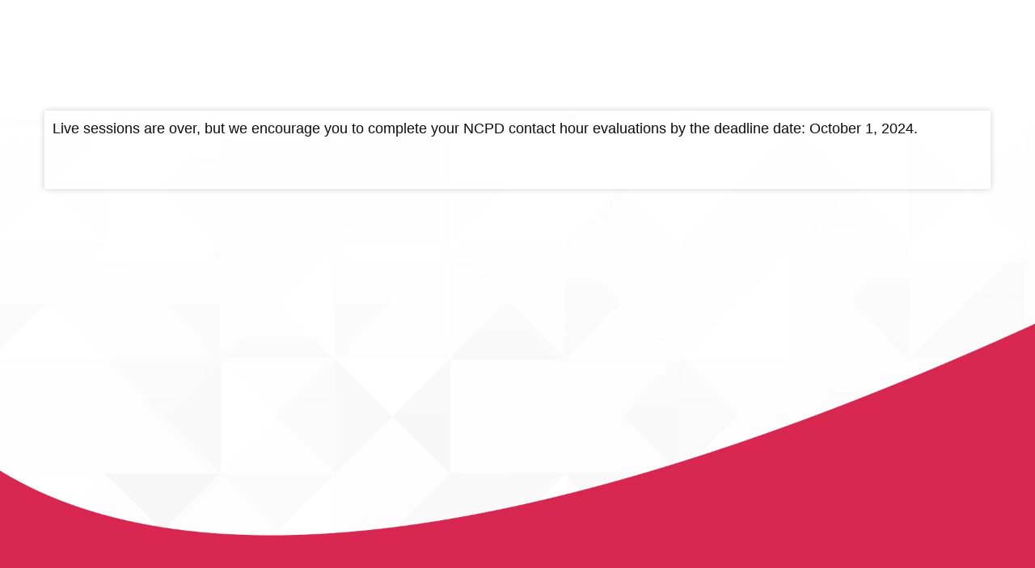

--- FILE ---
content_type: text/html; charset=UTF-8
request_url: https://library.annanurse.org/live/155/page/1685
body_size: 60061
content:
<!DOCTYPE html>
<html lang="en">
<head>
    
  

  
    <script type="text/javascript">
        window.dynamicAdBlocks = {containers: []};
        window.dataLayer = window.dataLayer || [];
        window.googletag = window.googletag || {cmd: []};
        function gtag(){dataLayer.push(arguments);}
        gtag('js', new Date());
    </script>
  

  <!-- integrations -->
  <script>dataLayer.push([{"gmt.allowlist":["google"]}]);</script>
<script type="text/javascript">
  (function () {
    var _paq = window._paq = window._paq || [];
    _paq.push(["setDocumentTitle", document.domain + "/" + document.title]);
    _paq.push(...[["setCustomDimension",4,"no-login"],["setCustomDimension",9,"Event"],["setCustomDimension",11,""],["setCustomDimension",13,53],["setCustomDimension",14,0],["setTrackerUrl","https:\/\/matomo.broadcastmed.com\/matomo.php"],["setSiteId",217],["addTracker","https:\/\/matomo.broadcastmed.com\/matomo.php",161],["trackPageView"],["enableLinkTracking"]]);

    var d = document, g = d.createElement('script'), s = d.getElementsByTagName('script')[0];
    g.type = 'text/javascript';
    g.async = true;
    g.src = "https:\/\/matomo.broadcastmed.com\/matomo.js";
    s.parentNode.insertBefore(g, s);
  })();
</script>

<script>
  (function(w,d,s,l,i){w[l]=w[l]||[];w[l].push({'gtm.start':
      new Date().getTime(),event:'gtm.js'});var f=d.getElementsByTagName(s)[0],
    j=d.createElement(s),dl=l!='dataLayer'?'&l='+l:'';j.async=true;j.src=
    'https://www.googletagmanager.com/gtm.js?id='+i+dl;f.parentNode.insertBefore(j,f);
        })(window,document,'script','dataLayer',"GTM-MM7QCNP");
</script>

<link rel="manifest" href="https://progressier.app/4NpNT4q7h6yWAQrLasyP/progressier.json"/>
<script defer src="https://progressier.app/4NpNT4q7h6yWAQrLasyP/script.js"></script>
<meta name="google-site-verification" content="OCt9tUjeGXaiB0aV7JAcDWl5YAkH19uX5eNhL693kuM" />
<link href="https://fonts.googleapis.com/css2?family=Georama:ital,wght@0,100..900;1,100..900&amp;family=Instrument+Sans:ital,wght@0,400..700;1,400..700&amp;display=swap" rel="stylesheet" />

<script type="text/javascript">

  (function(c,l,a,r,i,t,y){
    c[a]=c[a]||function(){(c[a].q=c[a].q||[]).push(arguments)};
    t=l.createElement(r);t.async=1;t.src="https://www.clarity.ms/tag/"+i;
    y=l.getElementsByTagName(r)[0];y.parentNode.insertBefore(t,y);
  })(window, document, "clarity", "script", "rieqqstx8f");

</script>

<script async src="https://www.googletagmanager.com/gtag/js?id=G-J17DC1XW61"></script>
<script>
  ["G-J17DC1XW61","G-9FMJJPWZ03"].forEach(trackingId => {
      gtag('config', trackingId);
        });

</script>


  <meta charset="utf-8">
  <meta name="generator" content="Conexiant DXP" />
  <meta name="viewport" content="width=device-width, initial-scale=1, viewport-fit=cover">
    
    
                                              <meta name="description" content=""/>
      <meta property="og:url" content="https://library.annanurse.org/live/155/page/1685"/>
      <meta property="og:title" content="Certification Review Course"/>
      <meta property="og:type" content="video.other"/>
      <meta property="og:image" content="https://akamai-opus-nc-public.digitellcdn.com/assets/img/anna/events/155/"/>
      <meta property="og:description" content=""/>
      <meta property="twitter:url" content="https://library.annanurse.org/live/155/page/1685"/>
      <meta property="twitter:title" content="Certification Review Course"/>
      <meta property="twitter:image" content="https://akamai-opus-nc-public.digitellcdn.com/assets/img/anna/events/155/"/>
      <meta property="twitter:description" content=""/>
      <meta property="twitter:card" content="summary_large_image"/>
    
    
  
  <title>Live Sessions - Certification Review Course - American Nephrology Nurses Association</title>
              <link rel="icon" sizes="192x192" href="https://akamai-opus-nc-public.digitellcdn.com/anna/theme-logos/116486089f78a759cb45a62dca6520c97997b0d7777494ef6b3d52b3fc6c4413_192x192.png" type="image/png"/>
          <link rel="icon" sizes="96x96" href="https://akamai-opus-nc-public.digitellcdn.com/anna/theme-logos/a214ccc601701d63735c39435627757479817393c4f6cf3c2d41dc813fcad40e_96x96.png" type="image/png"/>
          <link rel="icon" sizes="48x48" href="https://akamai-opus-nc-public.digitellcdn.com/anna/theme-logos/5a5d3db863b2026b6269a4c38dba930c90be5d2be45eecc5ddf72e97c8b12ecd_48x48.png" type="image/png"/>
          <link rel="icon" sizes="32x32" href="https://akamai-opus-nc-public.digitellcdn.com/anna/theme-logos/23cbf49e6cd695f3d5863bde1f0cd7b13f5dd7ccd4effbf59f2e6ad20147c67c_32x32.png" type="image/png"/>
    
          <link rel="apple-touch-icon" sizes="192x192" href="https://akamai-opus-nc-public.digitellcdn.com/anna/theme-logos/116486089f78a759cb45a62dca6520c97997b0d7777494ef6b3d52b3fc6c4413_192x192.png" type="image/png"/>
          <link rel="apple-touch-icon" sizes="180x180" href="https://akamai-opus-nc-public.digitellcdn.com/anna/theme-logos/d2e56ae0f3da62eddc461a7d8ebfff8a317467fad7afc867fe810267bb5b0393_180x180.png" type="image/png"/>
        <script>
(() => { 'use strict';
  window.opus = {
    base_url: 'https://library.annanurse.org/',
    route_prefix: '',
    css_path: 'https://library.annanurse.org/assets/css/',
    images_path: 'https://library.annanurse.org/assets/images/',
    js_path: 'https://library.annanurse.org/assets/js/',
    forms_url: 'https://library.annanurse.org/forms/',
    env: 'production',
    default_timezone: 'America/New_York',
    cdn: 'https://akamai-opus-nc-public.digitellcdn.com/',
    dollar_sign: '\$',
    event_id: '155',
        utils: { },
  };
})();
</script>

<script type="application/json" id="site_theme">{"name":"Imported","stylesheet":".exploration-menu--background {\nbackground-color: #ce1442;\ncolor: #ffffff;\n}\n.exploration-menu--button {\nbackground-color: #ce1442;\ncolor: #ffffff;\n}\n.exploration-menu--button:hover, .exploration-menu--button:focus {\nbackground-color: #8a2e4d;\ncolor: #ffffff;\n}\n.exploration-menu--active {\n\n}\n.interaction-bar--background {\n\n}\n.interaction-bar--button {\n\n}\n.interaction-bar--button:hover, .interaction-bar--button:focus {\nbackground-color: #0a3b6f;\ncolor: #ffffff;\n}\n.mobile-menu--background {\nbackground-color: #ce1442;\ncolor: #ffffff;\n}\n.mobile-menu--button {\nbackground-color: #ce1442;\ncolor: #ffffff;\n}\n.mobile-menu--button:hover, .mobile-menu--button:focus {\nbackground-color: #8a2e4d;\ncolor: #ffffff;\n}\n.mobile-menu--active {\n\n}","logo_for_header":"https:\/\/akamai-opus-nc-public.digitellcdn.com\/anna\/theme-logos\/0b08981baa327aebb6c1d90f5009166f905639e0f4ac72c9cdfd7276af3858e2_720x120.png","logo_for_white":"https:\/\/akamai-opus-nc-public.digitellcdn.com\/anna\/theme-logos\/0b08981baa327aebb6c1d90f5009166f905639e0f4ac72c9cdfd7276af3858e2_720x120.png","logo_square":"https:\/\/akamai-opus-nc-public.digitellcdn.com\/anna\/theme-logos\/aa93ad58e665e3f58e84631f617d6d25f94c37e20b19d6238c8018902c9a90d6_192x192.png","logo_email_header":"","logo_for_peak":"","logo_square_variants":[{"size":192,"path":"https:\/\/akamai-opus-nc-public.digitellcdn.com\/anna\/theme-logos\/116486089f78a759cb45a62dca6520c97997b0d7777494ef6b3d52b3fc6c4413_192x192.png"},{"size":16,"path":"https:\/\/akamai-opus-nc-public.digitellcdn.com\/anna\/theme-logos\/69a381845ac4bdd42eb04ac4c0299b174fcf65d21812ee8ea018a437c965a96f_16x16.png"},{"size":32,"path":"https:\/\/akamai-opus-nc-public.digitellcdn.com\/anna\/theme-logos\/23cbf49e6cd695f3d5863bde1f0cd7b13f5dd7ccd4effbf59f2e6ad20147c67c_32x32.png"},{"size":48,"path":"https:\/\/akamai-opus-nc-public.digitellcdn.com\/anna\/theme-logos\/5a5d3db863b2026b6269a4c38dba930c90be5d2be45eecc5ddf72e97c8b12ecd_48x48.png"},{"size":64,"path":"https:\/\/akamai-opus-nc-public.digitellcdn.com\/anna\/theme-logos\/8b9127ea4941510cd97d5be1178de42d5baa0db5463a244e972646aa2b78f00e_64x64.png"},{"size":96,"path":"https:\/\/akamai-opus-nc-public.digitellcdn.com\/anna\/theme-logos\/a214ccc601701d63735c39435627757479817393c4f6cf3c2d41dc813fcad40e_96x96.png"},{"size":180,"path":"https:\/\/akamai-opus-nc-public.digitellcdn.com\/anna\/theme-logos\/d2e56ae0f3da62eddc461a7d8ebfff8a317467fad7afc867fe810267bb5b0393_180x180.png"}],"apple_touch_icons":[{"size":192,"path":"https:\/\/akamai-opus-nc-public.digitellcdn.com\/anna\/theme-logos\/116486089f78a759cb45a62dca6520c97997b0d7777494ef6b3d52b3fc6c4413_192x192.png"},{"size":180,"path":"https:\/\/akamai-opus-nc-public.digitellcdn.com\/anna\/theme-logos\/d2e56ae0f3da62eddc461a7d8ebfff8a317467fad7afc867fe810267bb5b0393_180x180.png"}],"favicons":[{"size":192,"path":"https:\/\/akamai-opus-nc-public.digitellcdn.com\/anna\/theme-logos\/116486089f78a759cb45a62dca6520c97997b0d7777494ef6b3d52b3fc6c4413_192x192.png"},{"size":96,"path":"https:\/\/akamai-opus-nc-public.digitellcdn.com\/anna\/theme-logos\/a214ccc601701d63735c39435627757479817393c4f6cf3c2d41dc813fcad40e_96x96.png"},{"size":48,"path":"https:\/\/akamai-opus-nc-public.digitellcdn.com\/anna\/theme-logos\/5a5d3db863b2026b6269a4c38dba930c90be5d2be45eecc5ddf72e97c8b12ecd_48x48.png"},{"size":32,"path":"https:\/\/akamai-opus-nc-public.digitellcdn.com\/anna\/theme-logos\/23cbf49e6cd695f3d5863bde1f0cd7b13f5dd7ccd4effbf59f2e6ad20147c67c_32x32.png"}],"peak_menu":{"entries":[]},"exploration_menu":{"entries":[{"type":"uri","data":{"href":"https:\/\/library.annanurse.org\/anna\/store\/1","target":"_self"},"icon":"","title":"Store","filters":[]},{"type":"uri","data":{"href":"https:\/\/library.annanurse.org\/anna\/store\/4","target":"_self"},"icon":"","title":"Conferences","filters":[]},{"type":"uri","data":{"href":"https:\/\/library.annanurse.org\/specialties\/24\/view","target":"_self"},"icon":"","title":"CRC","filters":[]},{"type":"uri","data":{"href":"https:\/\/library.annanurse.org\/anna\/publications\/1\/view","target":"_self"},"icon":"","title":"Journal Articles (NNJ)","filters":[]},{"type":"uri","data":{"href":"https:\/\/library.annanurse.org\/anna\/pages\/faq","target":"_self"},"icon":"","title":"FAQ","filters":[]}]},"mobile_menu":{"entries":[{"type":"uri","data":{"href":"https:\/\/library.annanurse.org\/","target":"_self"},"icon":"far fa-house","title":"Home","filters":[]},{"type":"uri","data":{"href":"https:\/\/library.annanurse.org\/pages\/events","target":"_self"},"icon":"far fa-calendar","title":"Events","filters":[]},{"type":"uri","data":{"href":"https:\/\/library.annanurse.org\/profile\/3\/page","target":"_self"},"icon":"far fa-list-radio","title":"My CNE","filters":[]}]},"footer_menu":{"entries":[]},"components":{"peak_menu":null,"exploration_menu":{"type":"menu","config":{"horizontal_align":"start","show_icons":true},"css_background":{"color":"#ffffff","background_color":"#ce1442"},"css_item":{"color":"#ffffff","background_color":"#ce1442"},"css_item_hover":{"color":"#ffffff","background_color":"#8a2e4d"},"css_item_active":{}},"interaction_bar":{"config":{"constrained":true},"css_background":{},"css_button":{},"css_button_hover":{"color":"#ffffff","background_color":"#0a3b6f"}},"footer":null,"footer_menu":null,"mobile_menu":{"type":"menu","config":{"horizontal_align":"start","show_icons":true},"css_background":{"color":"#ffffff","background_color":"#ce1442"},"css_item":{"color":"#ffffff","background_color":"#ce1442"},"css_item_hover":{"color":"#ffffff","background_color":"#8a2e4d"},"css_item_active":{}},"html_h1":null,"html_h2":null,"html_h3":null,"html_h4":null,"html_h5":null,"html_h6":null,"default_product_listing":{"config":{"identification_visible":true,"description_mode":"teaser","tags_visible":true}},"default_product_search_listing":null,"default_product_page":{"config":{"alt_purchase_visible":false,"parent_products_visible":false}},"pricing_widget":null}}</script>
<script type="application/json" id="event_state">{"id":155,"name":"Certification Review Course","baseUrl":"\/live\/155","maintenance":false,"isRegistered":false,"attendeeLocation":null,"localTz":"America\/New_York","style":{"show_attendance_status":false,"disable_objectives":false,"enable_conversations":false,"use_conversations_for_exhibits_only":false,"enable_category_filter":true,"enable_time_range_filter":true,"enable_date_picker":true,"date_picker_position":"sidebar","enable_date_time_range_filter":false,"enable_happening_filter":true,"enable_content_filter":true,"enable_row_style_date_filter":false,"enable_specialty_filter":false,"enable_facility_filter":true,"enable_room_filter":true,"tag_filter_enabled":true,"enable_speaker_filter":true,"enable_type_filter":false,"ce_expiration_label":"Expiration Date","filter_by_category_text":"","filter_by_time_range_text":"Time Range","filter_by_specialty_text":"","filter_by_facility_text":"Facilities","filter_by_room_text":"Rooms","filter_by_speaker_text":"Speakers","filter_by_tag_text":"","filter_by_track_text":"","filter_by_type_text":"","filter_by_itinerary":true,"search_fields":"all","hoist_all_children_during_search":false,"limit_registration_label":"","opacity":0.95,"room_label":"Room","view_archive_button_label":"View Archive","stretch_banner":false,"show_ce_expiration":false,"header_enabled":false,"header_include_event_name":true,"header_include_date":false,"header_include_subtitle":true,"header_background_color":"#ffffff","header_color":"#000000","header_padding_em":3,"mobile_menu_type":"simple","enable_featured_session_labels":true,"show_connection_attendees":true,"itinerary_timeline_visible":true,"session_unowned_notice_text":"You do not own this session","force_prompt_on_missmatched_local_tz":true,"self_contained":false,"handouts_always_show_with_statement":false,"speaker_line_mode":"normal","speaker_line_show_avatar":true,"speaker_line_show_full_name":false,"speaker_line_show_credentials":true,"speaker_line_show_company":true,"speaker_line_show_title":true,"speaker_cards_show_full_name":false,"speaker_cards_show_credentials":true,"speaker_cards_show_company":true,"speaker_cards_show_title":true,"speaker_dialog_show_appearances_button":true,"speaker_dialog_show_all_appearances":true,"session_itinerary_background_color":"#444444","session_itinerary_font_color":"#eeeeee","ssp_parent_location":"body","ssp_parent_visibility":"hidden","ssp_parent_display_label":"","registration_product_display_preference":"show-all","inline_ads_sl_enabled":true,"inline_ads_sl_show_every_n":3,"inline_ads_sl_start_after":2,"inline_ads_sl_randomize":true,"session_listing_colors":false,"session_listing_show_icons":true,"session_listing_tags_visible":true,"session_listing_credits_visible":true,"session_listing_speakers_visible":true,"session_listing_teaser_visible":true,"session_listing_connections_visible":true,"session_listing_show_buttons":true,"session_listing_time_position":"below-title","session_listing_children_visible_concurrent":"normal","session_listing_children_visible_nested":"normal","session_listing_full_description_on_search":false,"session_listing_indicators_visible":true,"session_listing_itinerary_button_position":"default","session_listing_child_label_override":"child session(s)"},"carouselBanner":{"images":[{"src":"https:\/\/akamai-opus-nc-public.digitellcdn.com\/anna\/event-banner-images\/d12ca3cf1d2b9fbcff022876a88b0169e23ead77244aa9140ded706d6e6ff58c.png","label":"Event Banner","linkUrl":"","linkTarget":"_self","isMobile":true,"isDesktop":true}],"indicators":false,"arrows":true},"footerBanner":{"images":[],"indicators":false,"arrows":true},"ad_slots":{"ads_1":[]},"pages":[{"id":1684,"eventId":155,"type":"widgets","icon":"far fa-id-card","title":"Event Summary","url":"\/live\/155\/page\/1684","maintenance":false,"teaser":"","thumbnailUrl":"","style":{"display_session_datetimes":false,"display_session_identification":false,"display_mobile_evaluations":false,"display_disclaimers":false,"display_credits":false,"display_disclosures":false,"registration_required":false}},{"id":1685,"eventId":155,"type":"unified_sessions","icon":"fad fa-laptop","title":"Live Sessions","url":"\/live\/155\/page\/1685","maintenance":false,"teaser":"","thumbnailUrl":"","style":{"display_session_datetimes":true,"display_session_identification":false,"display_mobile_evaluations":false,"display_disclaimers":false,"display_credits":true,"display_disclosures":false,"registration_required":false}},{"id":1691,"eventId":155,"type":"unified_sessions","icon":"fas fa-play","title":"On Demand","url":"\/live\/155\/page\/1691","maintenance":false,"teaser":"","thumbnailUrl":"","style":{"display_session_datetimes":false,"display_session_identification":false,"display_mobile_evaluations":false,"display_disclaimers":false,"display_credits":false,"display_disclosures":false,"registration_required":false}},{"id":1688,"eventId":155,"type":"unified_sessions","icon":"fad fa-edit","title":"NCPD \/ CNE Evaluations","url":"\/live\/155\/page\/1688","maintenance":false,"teaser":"","thumbnailUrl":"","style":{"display_session_datetimes":false,"display_session_identification":false,"display_mobile_evaluations":false,"display_disclaimers":false,"display_credits":true,"display_disclosures":false,"registration_required":false}},{"id":1687,"eventId":155,"type":"unified_sessions","icon":"far fa-copy","title":"Handouts","url":"\/live\/155\/page\/1687","maintenance":false,"teaser":"","thumbnailUrl":"","style":{"display_session_datetimes":false,"display_session_identification":false,"display_mobile_evaluations":false,"display_disclaimers":false,"display_credits":false,"display_disclosures":false,"registration_required":false}}],"topMenu":{"entries":[{"type":"option","data":{"key":"page:1684","target":"_self"},"icon":"far fa-id-card","title":"Event Summary","filters":[]},{"type":"option","data":{"key":"page:1686","target":"_self"},"icon":"fad fa-user-plus","title":"Registration","filters":[]},{"type":"collection","data":[{"type":"option","data":{"key":"page:1685","target":"_self"},"icon":"fad fa-laptop","title":"Live Sessions","filters":[]},{"type":"option","data":{"key":"page:1691","target":"_self"},"icon":"fas fa-play","title":"On Demand","filters":[]},{"type":"option","data":{"key":"page:1688","target":"_self"},"icon":"fad fa-edit","title":"NCPD \/ CNE Evaluations","filters":[]},{"type":"option","data":{"key":"page:1687","target":"_self"},"icon":"far fa-copy","title":"Handouts","filters":[]}],"icon":"fad fa-laptop","title":"Sessions","filters":[]},{"type":"option","data":{"key":"page:1692","target":"_self"},"icon":"far fa-people","title":"Attendees","filters":[{"name":"event:registered","mode":"allow","roles":["event:registered"]}]},{"type":"collection","data":[{"type":"option","data":{"key":"page:1689","target":"_self"},"icon":"fad fa-exclamation-triangle","title":"System Checker","filters":[]},{"type":"option","data":{"key":"page:1690","target":"_self"},"icon":"fad fa-headset","title":"Technical Support","filters":[]}],"icon":"fad fa-exclamation-triangle","title":"Support","filters":[]}]},"mobileMenu":null,"menuStyles":null,"stylesheet":null,"menuOptionMap":{"page:1684":{"label":"Pages: Event Summary (widgets)","title":"Event Summary","url":"\/live\/155\/page\/1684"},"page:1685":{"label":"Pages: Live Sessions (unified_sessions)","title":"Live Sessions","url":"\/live\/155\/page\/1685"},"page:1691":{"label":"Pages: On Demand (unified_sessions)","title":"On Demand","url":"\/live\/155\/page\/1691"},"page:1688":{"label":"Pages: NCPD \/ CNE Evaluations (unified_sessions)","title":"NCPD \/ CNE Evaluations","url":"\/live\/155\/page\/1688"},"page:1687":{"label":"Pages: Handouts (unified_sessions)","title":"Handouts","url":"\/live\/155\/page\/1687"}},"registrationPrivacy":null,"handoutsStatement":"","accreditationStatement":"","hasOnsiteEntryAbility":true,"hasOnlineEntryAbility":true}</script>
<script type="application/json" id="event_page_state">{"id":1685,"eventId":155,"type":"unified_sessions","icon":"fad fa-laptop","title":"Live Sessions","url":"\/live\/155\/page\/1685","maintenance":false,"teaser":"","thumbnailUrl":"","style":{"display_session_datetimes":true,"display_session_identification":false,"display_mobile_evaluations":false,"display_disclaimers":false,"display_credits":true,"display_disclosures":false,"registration_required":false}}</script>
<script type="application/json" id="site_roles">["user:anonymous","event:unregistered","event.time-phase:after","user:anonymous"]</script>
<script type="application/json" id="site_global">{"site":{"name":"American Nephrology Nurses Association","mnemonic":"anna","logo":"https:\/\/akamai-opus-nc-public.digitellcdn.com\/assets\/img\/anna\/logos\/logo.png","base_url":"https:\/\/library.annanurse.org\/","company_name":"Conexiant","platform_name":"Conexiant DXP","copyright":"Copyright \u00a9 2025 American Nephrology Nurses Association"},"user":null,"user_groups":[],"licensedFeatures":["EnhancedMobileExperience","EnhancedAnalytics","courses","course-management","e-commerce","exhibits","speaker-management","calendars","publications","powerpoint-converter","feedback","genai"],"sitePolicies":[{"uuid":"4e7fca20-7ea7-436f-bf3f-45f7cdce9cec","title":"Digitell Inc. FAQs","slug":"legacy-faqs","url":"\/pages\/privacy_center","type":"privacy_center","type_label":"Privacy FAQs"},{"uuid":"59eb6b29-9c8a-4aa7-bbe9-87103ab91d15","title":"Digitell Inc. Privacy Statement","slug":"legacy-privacy-policy","url":"\/pages\/privacy_policy","type":"privacy_policy","type_label":"Privacy Policy"},{"uuid":"2d25e31a-a8dd-4bd0-a184-4b24296d73d9","title":"Digitell Inc. Terms and Conditions","slug":"legacy-terms-and-conditions","url":"\/pages\/terms_and_conditions","type":"terms_and_conditions","type_label":"General Terms and Conditions"}],"interaction_bar":{"show_cart":true,"show_login":true,"show_inbox":true,"show_notifications":true,"show_support":true,"show_admin":false,"show_search":true},"cart":{"products":[]},"conversations":null,"notifications":null,"legacy_notifications":[{"button_text":"Close this Window","cookie":"a70f9e38ff015afaa9ab0aac","description":"Privacy Policy Update: We value your privacy and want you to understand how your information is being used. To make sure you have current and accurate information about this sites privacy practices please visit the privacy center by \u003Ca href=\"\/anna\/pages\/privacy_center\"\u003Eclicking here\u003C\/a\u003E.","type":"info"}],"social_links":[{"icon":"fas fa-home","link_text":"Library Home |","link_color":"#a2a2a2","url":"http:\/\/library.annanurse.org\/anna\/","alt_text":"","show_icon":true,"show_text":true},{"icon":"fas fa-home","link_text":"ANNA Website","link_color":"#a2a2a2","url":"http:\/\/www.annanurse.org\/","alt_text":"","show_icon":false,"show_text":true},{"icon":"fab fa-facebook-square","link_text":"Facebook","link_color":"#a2a2a2","url":"https:\/\/www.facebook.com\/NephrologyNursing","alt_text":"","show_icon":true,"show_text":false},{"icon":"fab fa-twitter-square","link_text":"Twitter","link_color":"#a2a2a2","url":"http:\/\/twitter.com\/annanurses","alt_text":"","show_icon":true,"show_text":false},{"icon":"fab fa-linkedin","link_text":"Linked In","link_color":"#a2a2a2","url":"https:\/\/www.linkedin.com\/company\/american-nephrology-nurses-association","alt_text":"","show_icon":true,"show_text":false},{"icon":"fab fa-instagram","link_text":"Instagram","link_color":"#a2a2a2","url":"https:\/\/www.instagram.com\/annanurses\/","alt_text":"","show_icon":true,"show_text":false},{"icon":"fab fa-youtube","link_text":"YouTube","link_color":"#a2a2a2","url":"https:\/\/www.youtube.com\/annanurse1","alt_text":"","show_icon":true,"show_text":false}],"csrf_token":"8573b47fda779b51036312845d5e6bc4:ca10e406ef36f9255a175bc2282409be","pwa_notification_token":"","pwa_installed":false,"unansweredRequiredProfileQuestionsUrl":"","imageOptimizer":{"baseUrl":"https:\/\/assets.prod.dp.digitellcdn.com\/api\/services\/imgopt\/","allowedPrefixes":["https:\/\/akamai-opus-nc-public.digitellcdn.com\/"],"allowedExtensions":["png","jpg","jpeg"]},"ce_credit":0,"session_credit_parent_ids":[],"features":{"productVotingEnabled":false,"productFavoritesEnabled":true},"linkSharingConfig":[]}</script>
<script type="application/json" id="user_timezone">null</script>

<script src="https://assets.prod.dp.digitellcdn.com/v1/master/assets/bundle/js/app.bundle.3e26cfe2ee.min.js" crossorigin="anonymous"  integrity="sha384-PibP4u5O/zYAI9WGW++sV74yUrBnSp9/KLmTfgf4HrS7yGR00NZRU276LPp/f+lq"></script>
<link rel="stylesheet" href="https://assets.prod.dp.digitellcdn.com/v1/master/assets/bundle/css/app.bundle.a0f528eca9.min.css" crossorigin="anonymous"  integrity="sha384-oPUo7Km+X4SlT9S/m8HwLfDjg1FkbN/1sk5HnFXlnxlmxAyRGuTHzhTzceo23ft9"/>
<script src="https://assets.prod.dp.digitellcdn.com/v1/master/assets/webpack/release.runtime.994176bd020638524664.bundle.js" crossorigin="anonymous"  integrity="sha384-89VCsD4T2Enjj7Ax7EeHGozmyVpUxoshiGhr+ewR7cpvdalEDWmn2fCGxuW8vcqj"></script>
<script src="https://assets.prod.dp.digitellcdn.com/v1/master/assets/webpack/release.common.f76270d9bdbec80d1a3b.bundle.js" crossorigin="anonymous"  integrity="sha384-1j6mmqZMNkFsMUuBQehIoeelRnrFhGfDy7Hi1C91kt9Xxl3I0mo2nR5E/BCDnPTU"></script>
<link rel="stylesheet" href="https://assets.prod.dp.digitellcdn.com/v1/master/assets/webpack/release.common.ee913eb42c515e22f6f3.css" crossorigin="anonymous"  integrity="sha384-uIO/dcgbHmzGVIfoPrfbzfOapGyUpexLgzUUdZY9nr6eAG3D/a4dRzOxCkSCB5+B"/>
<script src="https://assets.prod.dp.digitellcdn.com/v1/master/assets/webpack/release.93088.ea8fe83dfae42a5aaf59.bundle.js" crossorigin="anonymous"  integrity="sha384-GA+FqX2ItG6XNM7BNF8sYJnw9mbog8yWaCRZOvEeAAH0Z/5tzBaB5hs1njaTWNHx"></script>
<script src="https://assets.prod.dp.digitellcdn.com/v1/master/assets/webpack/release.13744.a710aa9233327296a5d4.bundle.js" crossorigin="anonymous"  integrity="sha384-GPiWwg9U7dpbIU7c1zU+lkTC2C1agK7hn1XPSdo1RORDqVV6trK1NOoNKxQ8HHrx"></script>
<script src="https://assets.prod.dp.digitellcdn.com/v1/master/assets/webpack/release.29244.1875628b6383f6bbbe61.bundle.js" crossorigin="anonymous"  integrity="sha384-YR0P1jT5FSfe7MQf4mYeArR0Y0ARh/eJqa3/BLJwDzPKMeJvR02SfpIR96R49XF6"></script>
<script src="https://assets.prod.dp.digitellcdn.com/v1/master/assets/webpack/release.user.4e506bee5f62d643114c.bundle.js" crossorigin="anonymous"  integrity="sha384-4JoZUs3E16mz5OoZaREfj/47b1kgr/nvrXWn+siWPqXZcEa4f+gFpYwDa+TeFO3+"></script>
<link rel="stylesheet" href="https://assets.prod.dp.digitellcdn.com/v1/master/assets/webpack/release.user.d4949eec71e21ca01888.css" crossorigin="anonymous"  integrity="sha384-8ToNfGYHwRs5RUcP8SwcSe63ZjQo63JsduWHAMns679N4FgSaum2d6xvC89SyCEE"/>
<script src="https://assets.prod.dp.digitellcdn.com/v1/master/assets/webpack/release.cep_e056e4140af226682d7555747fcb083b.6345d4ae115d77c5de5c.bundle.js" crossorigin="anonymous"  integrity="sha384-W1uB3rTzAewKCTUSOJOOdkN8FXHlzfWYe/43U5ZYsdDCWbXSLDnFPMxUQLW2H2o4"></script>
<link rel="stylesheet" href="https://assets.prod.dp.digitellcdn.com/v1/master/assets/webpack/release.cep_e056e4140af226682d7555747fcb083b.6573daa97d6099edf700.css" crossorigin="anonymous"  integrity="sha384-ukpBfNbIog3bN5YeKEiBPekx3YQ+oWohdZXp7+aPGrHZP/+kBfg2GWn64CzpBTEF"/>
<script src="https://assets.prod.dp.digitellcdn.com/v1/master/assets/webpack/release.86531.19228657aba762f48f55.bundle.js" crossorigin="anonymous"  integrity="sha384-vkMGyUIU7ysnmScEqaXv443IsuaEW+WcPUUTmtIchpYHpVEe/n/Oo/RdqU8gbeCJ"></script>
<script src="https://assets.prod.dp.digitellcdn.com/v1/master/assets/webpack/release.83984.c9a6f8f14e034df59c1e.bundle.js" crossorigin="anonymous"  integrity="sha384-sRAXPZMLKFFc/7yYzKYItrH3FFfUCyqrAqga/3VhhVj5JCpNOIr4RdPsWZFwfhzl"></script>
<script src="https://assets.prod.dp.digitellcdn.com/v1/master/assets/webpack/release.97161.af441a599aadb9666084.bundle.js" crossorigin="anonymous"  integrity="sha384-XnN90ZfXpU+XKVDIVLurwXf6TcQ6at8qZ0F8lA0CHhTWmjPZMYpdyqJFjDji+U0r"></script>
<script src="https://assets.prod.dp.digitellcdn.com/v1/master/assets/webpack/release.44372.a5852a32205962833557.bundle.js" crossorigin="anonymous"  integrity="sha384-cESEsGGNlLIHEJZbVgyHf66wmss3ReoD88EL7ztN6dn6waISQ0VhD5dlbGFTV5i4"></script>
<script src="https://assets.prod.dp.digitellcdn.com/v1/master/assets/webpack/release.33138.009f6477641a25ea529c.bundle.js" crossorigin="anonymous"  integrity="sha384-o299knRWTJV8mxW3YhSzbhygJ8kMMGeZwVWlVWGw7OefxXiieyvWynqS7Il5KOts"></script>
<script src="https://assets.prod.dp.digitellcdn.com/v1/master/assets/webpack/release.cep_b7b5e92a0b6d686febf1455cc0df54c2.e729d6399603fb297391.bundle.js" crossorigin="anonymous"  integrity="sha384-7alL1O0jebGb7C3Ritg4DzVCC6TfdXCqOoy4aX9lhf7Yf+aaUgPNOqQVc0ixj0g0"></script>
<link rel="stylesheet" href="https://assets.prod.dp.digitellcdn.com/v1/master/assets/webpack/release.cep_b7b5e92a0b6d686febf1455cc0df54c2.cd4448eef98b7ed23e2e.css" crossorigin="anonymous"  integrity="sha384-6eTQkV7UjbbCN8GDeNwYNcKSJehLROBkacjlPvJ/N9utf9PNMzsaWKn1qhkgWmrk"/>
<script src="https://assets.prod.dp.digitellcdn.com/v1/master/assets/webpack/release.cep_c46de20a15e1dce5d4ccac8b6bdaa5f6.967cb2c2e9caf8abf695.bundle.js" crossorigin="anonymous"  integrity="sha384-vX96vc7jpHqGAlYrOg/kH4sW2i5ID0J0JcLa5yubsyjbSoXn/mBojsKtlLoKV4t+"></script>
<link rel="stylesheet" href="https://assets.prod.dp.digitellcdn.com/v1/master/assets/webpack/release.cep_c46de20a15e1dce5d4ccac8b6bdaa5f6.2d7e3d7efa12bb365a92.css" crossorigin="anonymous"  integrity="sha384-Hhl3kKnagNZ5JHlcmEYKM+aoN9zxAFVOgTEO7JlNHLSuAF89JXrK26O3hraOKISx"/>
<script src="https://assets.prod.dp.digitellcdn.com/v1/master/assets/webpack/release.cep_ac9bffe3a33568e5edc5b3abc27701ca.44c2343c48a119f6e1c0.bundle.js" crossorigin="anonymous"  integrity="sha384-jemABPaO8eE+tpF0EbFsSzeRQ6h++yYCyhIk3N6tcXC0A/l3AaGsLwouU7rd2kY7"></script>
<link rel="stylesheet" href="https://assets.prod.dp.digitellcdn.com/v1/master/assets/webpack/release.cep_ac9bffe3a33568e5edc5b3abc27701ca.5e85301537a7f9c916e8.css" crossorigin="anonymous"  integrity="sha384-dE+kr/a66OCxMzqivG/1lGFvuK0+7fN9iwZS796xEoiOVgAHGrwAIqJW5ZcZG6wB"/>
<script src="https://assets.prod.dp.digitellcdn.com/v1/master/assets/webpack/release.37435.d53871d738db47f842ec.bundle.js" crossorigin="anonymous"  integrity="sha384-jGq0HNpoha6x8ouIaYYvwihH2oWcgeMw6aZiONTp31YYE5cnHPI6YbcBmM1ADv3F"></script>
<script src="https://assets.prod.dp.digitellcdn.com/v1/master/assets/webpack/release.28607.30f183a6ecd78b6999ea.bundle.js" crossorigin="anonymous"  integrity="sha384-+gHFHM/5svviXfEV7stpyCgu95FrvWgndWXRDo+eLGopGuyDqlfp9U2AJ7BQHTQ9"></script>
<script src="https://assets.prod.dp.digitellcdn.com/v1/master/assets/webpack/release.55432.3dd7ca590a05e88b37d0.bundle.js" crossorigin="anonymous"  integrity="sha384-Jr7m7PdQGmSykppaBn2oYee4imXgk/itmbpnAcLDREXO069pDKO08GsybHPXZMNl"></script>
<script src="https://assets.prod.dp.digitellcdn.com/v1/master/assets/webpack/release.cep_a1f4e551a5a270b344ed0ff9c6db59f9.9a6d94130566b30c824b.bundle.js" crossorigin="anonymous"  integrity="sha384-SCbgKmL99h6eY4XMKlYnWPWcwse6poP8iBGlVfmTr0JKRAYWd7OkRy6ZfXZJ5s/b"></script>
<link rel="stylesheet" href="https://assets.prod.dp.digitellcdn.com/v1/master/assets/webpack/release.cep_a1f4e551a5a270b344ed0ff9c6db59f9.804d4d5b6325cd083f22.css" crossorigin="anonymous"  integrity="sha384-SI8NWrVGnSntUR+s94IgrqSDlKm7vN4OdlteALTEaa5wgj5PghtpUNL73LsoBYZS"/>
<script src="https://assets.prod.dp.digitellcdn.com/v1/master/assets/webpack/release.cep_6f1c25e8efdb191bf2e2e10f3d5bc4a5.44f51d2dea88d797fd42.bundle.js" crossorigin="anonymous"  integrity="sha384-E4ntVCO9mfG+m0s3p877k7vAVqOCQib1i7eTaSCWQbQBMtt8k5sNGtGx+isIaC8T"></script>
<link rel="stylesheet" href="https://assets.prod.dp.digitellcdn.com/v1/master/assets/webpack/release.cep_6f1c25e8efdb191bf2e2e10f3d5bc4a5.ce92f263675fe0355ddc.css" crossorigin="anonymous"  integrity="sha384-VRUHmf/8qgyN5gft4po8qgsnEN/qKRU5SkwB3I3bpM2ldraqOUlMiS1UW5NaR5tK"/>
<script src="https://assets.prod.dp.digitellcdn.com/v1/master/assets/webpack/release.46401.9ad4fe943b780862be4b.bundle.js" crossorigin="anonymous"  integrity="sha384-TLM103tKUCxHJwTFye1Z51aFWdWHNS+2uoOyAyBKqC4Ddsibhb8/bElRNeW+sOo1"></script>
<script src="https://assets.prod.dp.digitellcdn.com/v1/master/assets/webpack/release.58647.8c7a22cbf5fa7aa426ef.bundle.js" crossorigin="anonymous"  integrity="sha384-jM+MlnL31IpS4WMZk0H36bL72//SAGNsCfHD+i6GOP30QNgjbi1ZXVPhbGPLWchi"></script>
<script src="https://assets.prod.dp.digitellcdn.com/v1/master/assets/webpack/release.48714.0edb00c7fe51b573111c.bundle.js" crossorigin="anonymous"  integrity="sha384-D9nfesi+rnG8k1vICNCAH9eiPwBhpTF1PoD4mJkwkiPaL/N0j0zr6l1X+jAY/zzY"></script>
<script src="https://assets.prod.dp.digitellcdn.com/v1/master/assets/webpack/release.30023.d364325e0586dee8fc06.bundle.js" crossorigin="anonymous"  integrity="sha384-4EHJjZkW/tJxHAXE66eYQVOcsrPT/DNoW1QBvsSSOdLSJFn58fNGylkSi9Gxhfty"></script>
<script src="https://assets.prod.dp.digitellcdn.com/v1/master/assets/webpack/release.6066.ce3d78e98ead1e4ba2f4.bundle.js" crossorigin="anonymous"  integrity="sha384-sjrjs1RN3/50FUaG08nvAc8BfBxsK/TpFV52qrmjeTDlmZpi+r5Kb1Kl4BFu8FU0"></script>
<script src="https://assets.prod.dp.digitellcdn.com/v1/master/assets/webpack/release.37067.097034e98d841cbbe663.bundle.js" crossorigin="anonymous"  integrity="sha384-bpIv51wXU65KveudLI1V/+X1/cPakW+EW4FeUMkUlfCyhZ7cmDnhxEVG8GNY1uEE"></script>
<script src="https://assets.prod.dp.digitellcdn.com/v1/master/assets/webpack/release.62260.1418897abf18f47b8a27.bundle.js" crossorigin="anonymous"  integrity="sha384-qKfaH3mU9AJUSR+wPRUgAsL3Yv1/5cTobO+o5ffwBObgG2LbvIxZtmTgatMsKWGE"></script>
<script src="https://assets.prod.dp.digitellcdn.com/v1/master/assets/webpack/release.52659.285c86767664ac541de8.bundle.js" crossorigin="anonymous"  integrity="sha384-Uqe5MHEC8ehxEXyb8VbzzDLAHmsMUU3NkkeCYWoXiH+b936a1pDLak0Eh3Q3g26t"></script>
<script src="https://assets.prod.dp.digitellcdn.com/v1/master/assets/webpack/release.25325.7957f6725a66acb198e0.bundle.js" crossorigin="anonymous"  integrity="sha384-3dKa6cgbkqdVDq94CFgHcgXZWv3Jffj0TkyRgg+HZPb1uHQfGa4H3hjcbzg/c429"></script>
<script src="https://assets.prod.dp.digitellcdn.com/v1/master/assets/webpack/release.18448.8062d35568bda8de4de4.bundle.js" crossorigin="anonymous"  integrity="sha384-FXFZeP0v7avXDKDG/blUBMMYYuyZaTMIvQ3DV4UZMtevz2Wc/5uHq67Zh4t/h2Vp"></script>
<script src="https://assets.prod.dp.digitellcdn.com/v1/master/assets/webpack/release.cep_b83d027aa30113ce777e6f735ad7dfba.42ac65f54115e13a59e1.bundle.js" crossorigin="anonymous"  integrity="sha384-yOPVZOu0vZKUm2nS5I+x4wejSPD35qcrIvkcSzyfQhhZ3viLp98/5Jnoi5k1jOJv"></script>
<link rel="stylesheet" href="https://assets.prod.dp.digitellcdn.com/v1/master/assets/webpack/release.cep_b83d027aa30113ce777e6f735ad7dfba.69cb4e492cbc52586802.css" crossorigin="anonymous"  integrity="sha384-VxKWKEwQrcMGBAVs3aplmJxv1wo6hdgW1f39mHmEZ4qwSdB3h45OwlsV0FNPGG3v"/>
<script src="https://assets.prod.dp.digitellcdn.com/v1/master/assets/webpack/release.cep_0b54ddd26cda66d58d7071b7c0d88f18.3e10b98bd9f6656b6c6b.bundle.js" crossorigin="anonymous"  integrity="sha384-bVbCCJQKEki/Vq9vjCcARQx5lZenCZe0ug56dhzztn/7qvEbAhx2TzeHf6Nhndvy"></script>
<link rel="stylesheet" href="https://assets.prod.dp.digitellcdn.com/v1/master/assets/webpack/release.cep_0b54ddd26cda66d58d7071b7c0d88f18.8f1cb6107dc524c6d423.css" crossorigin="anonymous"  integrity="sha384-/uRSVgO/Ros3zQcYROuAka1KZrNVGVBVGkIjlp6EVeqfsV1rWHP1V96BVWiYVgMJ"/>
<script src="https://assets.prod.dp.digitellcdn.com/v1/master/assets/webpack/release.cep_ce527bbb80bf136a205b4dab8146a0b4.dedacbb96fa7436f246e.bundle.js" crossorigin="anonymous"  integrity="sha384-+1S3SbSSF+8UEJhdBCBnYJT0vSX64GATp3XVlbrjIGf5qGTMX+FkSflwN6UzCldi"></script>
<link rel="stylesheet" href="https://assets.prod.dp.digitellcdn.com/v1/master/assets/webpack/release.cep_ce527bbb80bf136a205b4dab8146a0b4.6573daa97d6099edf700.css" crossorigin="anonymous"  integrity="sha384-ukpBfNbIog3bN5YeKEiBPekx3YQ+oWohdZXp7+aPGrHZP/+kBfg2GWn64CzpBTEF"/>
<link rel="stylesheet" href="https://assets.prod.dp.digitellcdn.com/v1/master/assets/webpack/release.cep_71a3f765298e0c8d234bc6a6737c4ccf.b69f9d98f6d258189d06.css" crossorigin="anonymous"  integrity="sha384-jmbGe8hAa5eLOrW4i7x87YMtie4GABxS00LK4+ahyfNyPrXPsKLVOG5SGXkn5VA3"/>
<script src="https://assets.prod.dp.digitellcdn.com/v1/master/assets/webpack/release.cep_71a3f765298e0c8d234bc6a6737c4ccf.9e3c6253ffe1b7b47421.bundle.js" crossorigin="anonymous"  integrity="sha384-RUd4qt5NvnGVDHqTO2pT05doZVaMlHLMBClL+9oH43UTDEOZ/NbgSs3sOUrbl7It"></script>

<link rel="stylesheet" href="//fonts.googleapis.com/css?family=Open+Sans+Condensed:300,700">
  <link rel="stylesheet" href="https://akamai-opus-nc-public.digitellcdn.com/assets/clients/css/Rw6RCRJr78V6RrMWffPqP6MQ326vhGg5.css">
  <meta name="theme-color" content="#f5f5f5"/>
  <style>
      body {
          overflow-y: scroll;
      }
  </style>
</head>
<body class="front-body"       style="margin-top: 0; padding: 0 env(safe-area-inset-right) 0 env(safe-area-inset-left)">

<a href="#event-content-start"
   class="skip-content-button" role="button">
  Skip to main content
</a>

<script type="text/javascript">window.dynamicModuleGuard.register('body')</script>

<div id="body-container" style="display: flex; min-height: 100dvh; flex-direction: column">
  <div style="flex: 1 1">
      
        <script type="application/json" id="ea_JdjDXgAn90MLtplp-data">null</script>
<div id="ea_JdjDXgAn90MLtplp" class="jscript-action" data-action="site-user-navigation" data-action-eref="ea_JdjDXgAn90MLtplp-data"><div style="height: 105px"></div></div>
<script type="text/javascript">invokeElementActionOnElement(document.querySelector("#ea_JdjDXgAn90MLtplp"));</script>

    <div class="container">
        


    </div>

    <div role="main" class="content-container" id="content-container"></div>

    
<script type="application/json" id="ea_lo5v16VkRjzH80Fm-data">null</script>
<div id="ea_lo5v16VkRjzH80Fm" class="jscript-action" data-action="/live:preload" data-action-eref="ea_lo5v16VkRjzH80Fm-data"><div style=""></div></div>
<script type="text/javascript">invokeElementActionOnElement(document.querySelector("#ea_lo5v16VkRjzH80Fm"));</script>

<style>
div.file-container {
  display: inline-block;
  vertical-align: top;
  padding-bottom: 5px;
}
div.file-container .text-updated-at {
  font-size: 75%;
}

nav.horizontal-nav {

}

div.flex-row {
  display: flex;
  justify-content: space-around;
  flex-wrap: nowrap;
  gap: 15px;
}

div.flex-row > * {
  flex: 2 1 600px;
}

div.flex-row > nav {
  flex: 1 1 300px;
  max-width: 300px;
}

div.flex-row > div.conversations-open {
  flex: 1 1 300px;
  max-width: 300px;
}

div.flex-row > div.conversations-closed {
  flex: 0 1 auto;
}

.containerContent {
  width: 1170px;
  margin-left: auto;
  margin-right: auto;
}

.event-header {
  padding: 3em;
  padding-left: 2em;
  padding-right: 2em;
  text-align: center;
  color: #000000;
  background: #ffffff;
  display: flex;
  flex-direction: column;
  row-gap: 1em
}

@media screen and (max-width: 450px) {
  .event-header {
    padding: 0.5em !important;
  }

  .contentContainer {
    width: 100%;
  }
}


@media(max-width: 750px) {
  #constrained {
    width: 100%;
    overflow-x: hidden;
  }

  div.flex-row {
    flex-wrap: wrap;
  }

  div.flex-row > * {
    flex: 1 0 100%;
  }

  div.flex-row > nav {
    max-width: none;
  }
}

  div.container-bg {
          background-image: url('https://assets.prod.dp.digitellcdn.com/api/services/imgopt/fmt_webp/akamai-opus-nc-public.digitellcdn.com/anna/event-overall-backgrounds/8d4c621687324c5390ac33e3824ac9111953ec2e2254b30480ffd637f79b93cf.png.webp');
        background-repeat: no-repeat;
    background-attachment: fixed;
    background-size: cover;
    padding-bottom: 50px;
    margin-top: -25px;
    margin-bottom: -5px;
    min-height: 1080px;
  }

  div.container-bg > div {
    opacity: 0.95;
    background-color: #ffffff;
    padding: 10px;
    box-shadow: 0 0 8px rgba(0, 0, 0, 0.2);
    transition: 0.3s;
  }

  div.container-bg > div:hover {
    box-shadow: 0 14px 32px 0 rgba(56, 123, 190, 0.4);
  }

  body.modal-open div.container-bg > div {
    opacity: 1.0 !important;
  }

  

.margin-fix-evt-button {
  margin: 2px;
}
</style>

    
<div class="container event-carousel-container">
  <div id="event-carousel-155">
    <script type="application/json" id="ea_2n1Q9JubYKKwVrJA-data">null</script>
<div id="ea_2n1Q9JubYKKwVrJA" class="jscript-action" data-action="/live/theme/carousel-view" data-action-eref="ea_2n1Q9JubYKKwVrJA-data"><div style=""></div></div>
<script type="text/javascript">invokeElementActionOnElement(document.querySelector("#ea_2n1Q9JubYKKwVrJA"));</script>
  </div>
</div>



  <div class="container">
  <nav class="horizontal-nav comp-exploration-menu-background">
    <script type="application/json" id="ea_sAq1z44iliPcIJc2-data">null</script>
<div id="ea_sAq1z44iliPcIJc2" class="jscript-action" data-action="/events/live/horizontal-menu" data-action-eref="ea_sAq1z44iliPcIJc2-data"><div style=""></div></div>
<script type="text/javascript">invokeElementActionOnElement(document.querySelector("#ea_sAq1z44iliPcIJc2"));</script>
  </nav>

  </div>
<div class="container-bg" style="margin-top: 1em">
    <div class="container">

    <script type="application/json" id="ea_14WLeBHpD73o5XNY-data">{"registerSelfInfo":null}</script>
<div id="ea_14WLeBHpD73o5XNY" class="jscript-action" data-action="/live/admin-toolbar" data-action-eref="ea_14WLeBHpD73o5XNY-data"><div style=""></div></div>
<script type="text/javascript">invokeElementActionOnElement(document.querySelector("#ea_14WLeBHpD73o5XNY"));</script>

        <div id="event-content-start" style="scroll-margin-top: 100px;"></div>

    <div class="flex-row">
      <div id="constrained">
          

<script type="application/json" id="ea_j1ihDJEUBHQJE0Bl-data">[]</script>
<div id="ea_j1ihDJEUBHQJE0Bl" class="jscript-action" data-action="/live/text-banners" data-action-eref="ea_j1ihDJEUBHQJE0Bl-data"><div style=""></div></div>
<script type="text/javascript">invokeElementActionOnElement(document.querySelector("#ea_j1ihDJEUBHQJE0Bl"));</script>

    
<div class="row" style="margin-bottom: 20px">
            <div class="col-xs-12">
                        <div class="user-html"><p><span style="font-size: 18px;">Live sessions are over, but we encourage you to complete your NCPD contact hour evaluations by the deadline date: October 1, 2024.</span></p></div>
        </div>
        <br/>
    </div>


<br/>
  <script type="application/json" id="ea_dRhjP1eA4rQuvIuj-data">{"collectorSetup":{"data":[],"definitions":[{"key":"search","config":{"component":"search","searchTerm":"","label":"Search","placeholder":"Enter search term","display":true}},{"key":"happening","config":{"component":"dropdown","emptyOption":"any","label":"Happening","options":[{"id":"any","label":"Any Time","icon":""},{"id":"past","label":"The Past","icon":""},{"id":"now","label":"Now","icon":""},{"id":"now-future","label":"Now + The Future","icon":""},{"id":"future","label":"The Future","icon":""}],"exclusive":false,"display":true}},{"key":"content","config":{"component":"attribute","selectedOptions":[],"label":"Content","options":[],"exclusive":false,"display":false}},{"key":"date","config":{"component":"attribute","selectedOptions":[],"label":"Dates","options":[],"exclusive":false,"display":false}},{"key":"tags","config":{"component":"relation","categories":[{"id":1,"label":"General","options":[],"selectedIds":[],"mode":"empty"},{"id":4,"label":"Specialties","options":[],"selectedIds":[],"mode":"empty"}],"suggestions":[],"minimumSearchLength":0,"asMap":false,"display":false}},{"key":"speakers","config":{"component":"relation","categories":[],"suggestions":[],"minimumSearchLength":0,"asMap":false,"display":false}},{"key":"facilities","config":{"component":"relation","categories":[],"suggestions":[],"minimumSearchLength":0,"asMap":false,"display":false}},{"key":"rooms","config":{"component":"relation","categories":[],"suggestions":[],"minimumSearchLength":0,"asMap":false,"display":false}}],"sortOptions":[{"key":"start-time","label":"Start Time"}],"defaultLimit":12,"defaultOrder":"start-time","count":0,"offset":0},"dataUrl":"\/live\/155\/page\/1685\/api\/sessions","searchUrl":"\/live\/155\/page\/1685\/api\/sessions\/search","pageOptions":{"display_add_to_calendar":false,"display_evaluation_button":false,"display_archive_button":false,"display_attend_buttons":true,"display_ce_expirations":false,"display_overall_evaluation":false}}</script>
<div id="ea_dRhjP1eA4rQuvIuj" class="jscript-action" data-action="pages:Live/SessionList" data-action-eref="ea_dRhjP1eA4rQuvIuj-data"><div style=""></div></div>
<script type="text/javascript">invokeElementActionOnElement(document.querySelector("#ea_dRhjP1eA4rQuvIuj"));</script>

<script src="https://library.annanurse.org/assets/js/toastr.timr.js?v=2"></script>
<link rel="stylesheet" type="text/css" href="https://library.annanurse.org/assets/css//toastr.timr.css">

<style>
  div#evaluation-modal .modal-dialog {
    margin-bottom: 80px;
  }

  label.eval-modal {
    font-weight: normal;
  }

  .modal-title.eval-modal {
    padding: 0.5em 0;
  }

  div.modal-body.eval-modal {
    background-color: #F0F0F0;
  }

  .red-text.eval-modal {
    color: red;
  }

  .question_index.eval-modal {
    float: left;
    width: 3em;
    text-align: right;
  }

  .question_index-xs.eval-modal {
    float: left;
    width: 2.5em;
    text-align: right;
    margin-left: -1.5em;
  }

  .required-star.eval-modal::before {
    content: "* ";
    color: red;
  }

  .question_content.eval-modal {
    text-align: left;
    float: left;
    width: 85%;
    padding-left: 0.5em;
  }

  .row.question.eval-modal {
    margin: 3px 0;
    padding: 5px 0;
    background-color: #FFFFFF;
    border: 1px solid #D0D0D0;
    border-radius: 8px;
  }

  div.eval-modal[hide=index], {
    display: none;
  }

  .row.details.eval-modal {
    color: blue;
  }

  .multiplechoice-answer.eval-modal {
    float: left;
    padding-left: 0.5em;
    width: 90%;
  }

  div.modal#evaluation-modal {
    scroll-behavior: smooth;
  }

  div.question-feedback {
    clear: both;
    padding-left: 2em;
    font-weight: bold;
  }

  div.submission-attempts {
    color: blue;
  }

  .highlight-good {
    border: 1px solid #c3e6cb !important;
    background-color: #d4edda !important;
  }

  .highlight-bad {
    border: 1px solid #f5c6cb !important;
    background-color: #f8d7da !important;
  }

</style>

<div class="modal fade" tabindex="-1" role="dialog" id="evaluation-modal">
  <div class="modal-dialog modal-lg" role="document">
    <div class="modal-content">
      <form id="test_form" action="" method="POST" role="form presentation">
        <input type="hidden" name="X-CSRF-Token" value="75e833be93de5f977f38d78dfb2be7c2:3a8b63c7a69f3de3264c9ecb8e5185b8"/>
        <input type="hidden" id="forms_test_id" name="forms_test_id" value="" />
        <input type="hidden" name="answer_credit_type" value="" />
        <input type="hidden" id="usecredits" name="usecredits" value="" />

        <div class="modal-header">
          <button type="button" class="close" data-dismiss="modal">
            <span aria-hidden="true">&times;</span>
          </button>
          <h4 class="modal-title eval-modal">Evaluation</h4>
        </div>
        <div class="modal-body eval-modal">
        </div>
        <div class="modal-footer">
          <button id="close-test-modal-button" type="button" class="btn btn-danger pull-left">
            <i class="far fa-times-circle"></i> Close
          </button>
          <button type="button" class="btn btn-info" id="print_test_button" style="display:none;">
            <i class="fad fa-print"></i> Print
          </button>
          <button type="button" class="btn btn-primary" id="submit_test_button"><i class="far fa-save"></i> Submit
          </button>
        </div>
      </form>
    </div>
  </div>
</div>

<script>
window.loadEvalsScripts = async function() {
  const alreadyLoaded = window?.evalsScriptLoadSuccessful ?? null
  if (alreadyLoaded) {
    return true
  }

  const DEBOUNCE_MS = 1000
  const now = Date.now().valueOf()
  const lastAttempt = window?.evalsScriptLastLoadAttemptTime ?? null
  if (lastAttempt && (lastAttempt + DEBOUNCE_MS) > now) {
    return false
  }
  window.evalsScriptLastLoadAttemptTime = now

  const response = await fetch('/forms/modal/scripts')
  if (response.status !== 200) {
    toastr.error('Could not load evaluation scripts')
    return false
  }
  const rawScriptsHtml = await response.text()

  
  const template = document.createElement('template')
  template.innerHTML = rawScriptsHtml
  const scriptElements = template.content.children
  for (let child of scriptElements) {
    const script = document.createElement("script");
    if (child.id) {
      script.id = child.id
    }
    if (child.src) {
      script.src = child.src
    }
    if (child.type) {
      script.type = child.type
    }
    if (child.text) {
      script.text = child.text
    }
    document.body.appendChild(script);
  }

  window.evalsScriptLoadSuccessful = true
  return true
}

$(() => {
  document.addEventListener('click', async function (event) {
    let target = event.target;
    while (target && !(target instanceof HTMLButtonElement)) {
      target = target.parentElement;
    }

    if (!target) {
      return;
    }

    const testId = target.getAttribute('data-test_id');
    const productId = target.getAttribute('data-product');
    const classList = target.classList;

    if (classList.contains('test-button') || classList.contains('ssp-test-button') || classList.contains('eval-button')) {
      if (!testId) {
        return toastr.error("There is no test attached to this product.");
      }

      // This is a bit of hack to consolidate eval modal logic. Different
      // pages had different logic, so this allows those pages to hook into
      // this central click handler and short circuit the modal opening if
      // need be by having a falsy return.
      if (window.testShouldOpen && !(await window.testShouldOpen(testId, productId))) {
        return;
      }
      const loadSuccess = await window.loadEvalsScripts()
      if (!loadSuccess) {
        return
      }

      test.caller = $(target);
      test.display();
    }

    if (classList.contains('certificate-button')) {
      if (!testId) {
        return toastr.error("There is no certificate attached to this product.");
      }
      window.open(
        "/serve_certificate/" + testId,
        "_blank",
        "width=730,height=800,top=0,left=0,titlebar=0,toolbar=0,scrollbars=1,location=0,statusbar=0,menubar=0,resizable=1,status=0,fullscreen=0",
      );
    }

    if (classList.contains('review-answers') || classList.contains('overall-eval-button')) {
      event.preventDefault()
      const loadSuccess = await window.loadEvalsScripts()
      if (!loadSuccess) {
        return
      }
      test.caller = $(event.target);
      test.display();
    }

      })
})
</script>
<div class="modal" id="disclaimer-modal">
  <div class="modal-dialog">
    <div class="modal-content">
      <div class="modal-body"></div>
      <div class="modal-footer">
        <button data-dismiss="modal" class="btn btn-info" type="button">
          <i class="fad fa-times-circle"></i><span id="disclaimer-cancel"></span>
        </button>
        <button id="accept-disclaimer-button" data-product="" class="btn btn-success">
          <i class="fad fa-check-circle"></i> <span id="disclaimer-ok"></span>
        </button>
      </div>
    </div>
  </div>
</div>
<script>
  $(function () {
    var $caller = null;

    $('button#accept-disclaimer-button').click(function (event) {
      event.preventDefault();

      var data = {
        'value': '1',
        'type': 'cme',
        'product_id': $(this).data('product')
      };

      $.post('/json/users/record_notification', data, function (data) {
        toastr.success('Confirmation recorded');
        $('div.modal#session-disclaimer-modal').modal('hide');
        $caller.click();
      }).fail(xhrCommonErrorHandler);
    });

    window.testShouldOpen = async (testId, productId) => {
      let query = '';
      
      const client = window.newFetchClient();
      const access = await client.get('/rest/events/eval_access/' + testId + query);

      if (access.accessStatus === 'DISCLAIMER_NOT_ACKNOWLEDGED') {
        if (!productId) {
          toastr.warning('Failed to load disclaimer');
          return false;
        }
        const disclaimer = await client.get('/rest/events/eval_disclaimer' + query);
        $('button#accept-disclaimer-button').data('product', productId);
        $('div#disclaimer-modal div.modal-body').html(disclaimer.message);
        $('div#disclaimer-modal span#disclaimer-cancel').html(disclaimer.cancel_button);
        $('div#disclaimer-modal span#disclaimer-ok').html(disclaimer.ok_button);
        $('div#disclaimer-modal').modal('show');
        return false;
      }

      if (!access.granted) {
        toastr.warning(access.message);
        return false;
      }

      return true;
    };

    $('.overall-button').click(async function (event) {
      event.preventDefault();

      if (window.loadEvalsScripts == null) {
        throw new Error('Failed to load evals scripts');
      } else {
        await window.loadEvalsScripts();
      }

      $caller = $(this);
      test.caller = $(this);

      $.ajax({
        url: '/rest/events/overall_access/155',
        dataType: 'json',
        success: function (data) {
          test.display();
        },
        error: function (xhr) {
          test.caller = 0;
          xhrCommonErrorHandler(xhr);
        }
      });
    });

    // Potentially re-write this API call to test against only the event evals
    $.get('/json/live/tests_by_user', function (data) {
      let html;

      if (typeof data == 'undefined') {
        return;
      }

      $('.test-button').each(function () {
        let button = $(this);

        $.each(data, function (i, item) {
          if(parseInt(item['completed'])) {
            if (parseInt(i) === parseInt(button.data('test_id'))) {
              if (typeof data[i]['certificate'] === 'undefined' || !data[i]['certificate']) {
                html = '<em class="text-danger">Completed on: ' + item['completed_on'] + '</em>';
              } else {
                html = '<a target="_blank" rel="noopener" class="btn btn-client" href="/serve_certificate/' + button.data('test_id') + '"><i class="fad fa-print"></i> Print Certificate</a>';
              }

              if (typeof item['options'].hide_review_my_answers !== 'string' || item['options'].hide_review_my_answers !== 'true') {
                html += '<br><a class="review-answers" href="" data-test_id="' + button.data('test_id') + '" data-review_answers="1">Review Answers</a>';
              }

              button.replaceWith(html);

              return false;
            }
          }
        });

        $('.dynamic').each(function (i, obj) {
          var height = $(this).next().height() + 10;
          $(obj).height(height).show();
        });

        $('a.review-answers').off().click(function (e) {
          e.preventDefault();
          test.display($(this));
        });
      });

      $('.overall-button').each(function () {
        var button = $(this);
        $.each(data, function (i, item) {
          if (i == button.data('test_id')) {
            if (!parseInt(data[i]['certificate'])) {
              button.replaceWith('<em class="text-danger">Completed on: ' + item['completed_on'] + '</em>');
            } else {
              button.replaceWith('<a target="_blank" rel="noopener" class="btn btn-client" href="/live/155/print_transcript/' + button.data('test_id') + '"><i class="fad fa-print"></i> Print Transcript</a>');
            }
            return false;
          }
        });

        $('.dynamic').each(function (i, obj) {
          var height = $(this).next().height() + 10;
          $(obj).height(height).show();
        });
      });
    }); // if test is completed print completion date or cert button
  });
</script>


      </div>
          </div>
  </div>

  
</div>

<!-- Speaker modal -->
<script>
  $(() => {
    window.loadingSpeakerLink = false;

    $('body').on('click', '.speaker-link', function(event) {
      event.preventDefault();

      /* something is causing a double trigger on the link, this is to stop it */
      if (window.loadingSpeakerLink) {
        return;
      }

      window.loadingSpeakerLink = true;
      setTimeout(() => window.loadingSpeakerLink = false, 50);

      window.invokeElementActionLoader(null, '/speakers/speaker:popup', { speakerId: parseInt($(this).data('id')) });
    });
  });
</script>


<script>
$('body').on('click', '.early-attendance-button', function(event) {
  event.preventDefault();

  const entryTime = $(this).data('entrytime');

  bootbox.dialog({
    message: 'This button is disabled until ' + entryTime + '. Please try again after ' + entryTime + '.',
    title: 'Session Closed',
    closeButton: true,
    buttons: {
      cancel: {
        label: '<i class="fas fa-times-circle"></i>Cancel',
        className: 'btn-default btn-icon-left'
      },
    },
  });
}).on('click', '.view-archive-button', function(event) {
  event.preventDefault();

  var productId = $(this).data('product');
      window.open('/live/player/' + productId, '_blank');
  })

$('a.disabled').click(function(event) {
  event.preventDefault();
});

if((location.hash.length > 1) && (location.hash.substring(1, 8) === 'session')) {
  var sessionId = location.hash.substring(9);
  $('a.view-session-button[data-session="' + sessionId + '"]').click();
}

$('#page-tab-content').on('click', '.show-sessions-button', function () {
  if ($('.archives-tab').length !== 0) {
    $('.archives-tab a').tab('show');
  } else {
    $('.sessions-tab a').tab('show');
  }
});

$('#link-1685').addClass('active');


  $(function () {
    
    $('.attend-next-session-button').click(function(e) {
      e.preventDefault();
      $.ajax('/rest/events/next_session/155', {
        dataType: 'json',
        method: 'GET',
        success: function (data) {
          location.replace('/' + data.page + '#session-' + data.session_id);
        },
        error: function(data, textStatus, errorThrown) {
          if((typeof data.responseJSON === 'object') && (typeof data.responseJSON.msg === 'string')) {
            toastr.error(data.responseJSON.msg);
          } else {
            toastr.error(textStatus + ': ' + errorThrown);
          }
        }
      });
    });
  });
</script>
      <style>
      .register-button {
        display: none !important;
      }
    </style>
  


  </div>

      <div class="hidden-in-pwa">
  
  <div style="height: 1.5em"></div>

  <div id="page-footer-new"
       role="contentinfo"
       class="footer"
       >

       <script type="application/json" id="ea_shdXSxpMjvoGieQW-data">null</script>
<div id="ea_shdXSxpMjvoGieQW" class="jscript-action" data-action="site-footer" data-action-eref="ea_shdXSxpMjvoGieQW-data"><div style=""></div></div>
<script type="text/javascript">invokeElementActionOnElement(document.querySelector("#ea_shdXSxpMjvoGieQW"));</script>

        </div>
</div>

  <script type="application/json" id="ea_5GDQRetHMOEwkFZo-data">null</script>
<div id="ea_5GDQRetHMOEwkFZo" class="jscript-action" data-action="mobile-event-navigation" data-action-eref="ea_5GDQRetHMOEwkFZo-data"><div style=""></div></div>
<script type="text/javascript">invokeElementActionOnElement(document.querySelector("#ea_5GDQRetHMOEwkFZo"));</script>
  
</div>


  <!-- Intentionally left blank -->

<script>
if (!navigator.cookieEnabled) {
  var html = '<div class="container"><div class="alert alert-danger" role="alert">' +
    '<div>This site requires cookies to be enabled, your browser does not currently support cookies or they are being blocked! Please enable cookies for this site before continuing.</div>' +
    '</div></div>';

  $('body').prepend(html);
}
</script>

<div id="site-notifications" class="jscript-action"  data-action="legacy-notifications-bar" data-action-args="bnVsbA=="></div>

<!-- integrations -->


<!-- begin analytics block -->
<script src="https://library.annanurse.org/assets/js/custom/analytics.js" defer></script>
<!-- end analytics block -->
<script type="text/javascript">window.dynamicModuleGuard.eop();</script>
</body>
</html>


--- FILE ---
content_type: text/css
request_url: https://assets.prod.dp.digitellcdn.com/v1/master/assets/webpack/release.cep_c46de20a15e1dce5d4ccac8b6bdaa5f6.2d7e3d7efa12bb365a92.css
body_size: -177
content:
.carousel-indicators li {
  background: #eeeeee;
  border-color: #eeeeee;
}
.slick-slide {
  height: inherit !important;
}


--- FILE ---
content_type: text/css
request_url: https://assets.prod.dp.digitellcdn.com/v1/master/assets/webpack/release.cep_6f1c25e8efdb191bf2e2e10f3d5bc4a5.ce92f263675fe0355ddc.css
body_size: -218
content:
.E32MfVJJDl p:last-child {
  margin-bottom: 0;
}


--- FILE ---
content_type: text/css
request_url: https://assets.prod.dp.digitellcdn.com/v1/master/assets/webpack/release.cep_b83d027aa30113ce777e6f735ad7dfba.69cb4e492cbc52586802.css
body_size: 3461
content:
.PUvcwyx21e {
  font-size: 1.75rem;
  line-height: 1.4;
  display: flex;
  flex-direction: row;
  justify-content: space-between;
}

.HUscxXpHsG {
  max-width: 200px;
  max-height: 100px;
  border-radius: 15px;
}

.GuqCehp89h {
  display: flex;
  flex-direction: column;
  gap: 0.25em;
  flex-grow: 1;
  padding-left: 0.25em;
  padding-right: 0.25em;
}
@media (max-width: 576px) {
  .GuqCehp89h {
    gap: 0.25em;
  }
}

.S4Qn5imle9 {
  margin-top: 1em;
}

.Ekvuce4Fvx {
  display: flex;
  justify-content: space-between;
  align-items: center;
}
.BePG6YGnkC, .zJgdS7N8PN {
  display: flex;
  flex-direction: column;
}

.zJgdS7N8PN {
  gap: 0.5em;
}

.dhBQjv_kCR {
  display: flex;
  align-items: center;
  gap: 8px;
}

.hzhcf87f8y {
  all: unset;
  display: inline-flex;
  gap: 0.3em;
  align-items: center;
  cursor: pointer;
  border-radius: 0.25em;
  padding: 0 0.25em;
}
.hzhcf87f8y:focus {
  background-color: lightgray;
}

.XGV2QrlAJu {
  display: inline-flex;
  column-gap: 0.5em;
  row-gap: 0.2em;
  align-items: center;
  flex-wrap: wrap;
}

.U7AAZMC7d1 {
  display: flex;
  flex-direction: row;
  flex-wrap: wrap;
  gap: 0.8rem;
}
@media (max-width: 576px) {
  .U7AAZMC7d1 > * {
    flex: 1;
    flex-basis: 40%;
  }
}
.U7AAZMC7d1:empty {
  display: none;
}

.nYoKc18unm {
  display: inline-flex;
  gap: 1em;
  flex-direction: row;
}
@media (max-width: 576px) {
  .nYoKc18unm {
    gap: inherit;
    flex-direction: column;
  }
}

.kT45GW1B7w {
  text-transform: inherit !important;
  letter-spacing: inherit !important;
  font-size: 1rem !important;
}

.csrFu_jQ4m {
  animation-name: UFUmZFOr5M;
  animation-duration: 2s;
  animation-iteration-count: infinite;
  animation-timing-function: linear;
}
@keyframes UFUmZFOr5M {
  0% {
    transform: rotate(0deg);
  }
  to {
    transform: rotate(1turn);
  }
}
.p3_m48glBe {
  display: flex;
  justify-content: center;
  align-items: center;
  width: 100%;
  padding: 15px 0 10px 0;
}
.v7EanhARkj, .yJPohoiFJr {
  flex: 1 1;
  display: flex;
  align-items: baseline;
  gap: 0.25em;
}

.v7EanhARkj:hover, .v7EanhARkj:active {
  text-decoration: none;
}

.Mwt3iNuTNH {
  min-width: 1.5em;
}

.vVXAgXYK7a {
  margin-left: auto;
  padding-left: 0.5em;
}
.IIZmd7NmoM {
  display: flex;
  justify-content: center;
  gap: 1em;
  flex-wrap: wrap;
}
.OzkbgMvidu {
  font-size: 1.2em;
  font-weight: bold;
}

.rf7XMwUfv6 {
  display: flex;
  flex-direction: row;
  gap: 0.5em;
  align-items: center;
  width: 100%;
}

.SWPhAphvRD {
  display: flex;
  flex-direction: column;
  gap: 0.25em;
  flex-grow: 1;
}

.PhMSCv_9Lu {
  font-weight: bold;
}
.Fl2wXgfcHm {
  display: flex;
  flex-direction: row;
  gap: 0.5em;
  align-items: center;
  line-height: 1.2;
}

.PokXBjcMze {
  font-weight: bold;
  line-height: 1.2;
  display: flex;
  gap: 0.25em;
}

.SNfAwGYOsD {
  font-size: 14px;
}
.YXM4fB9TSB {
  max-width: 100%;
  max-height: 180px;
  object-fit: contain;
}
.pb2Du0Vhlw {
  flex: 1 1;
  display: grid;
  height: 100%;
  justify-content: center;
  align-items: center;
}

.bQPP9jzTqA {
  width: 100%;
  max-width: 400px;
  align-self: center;
}
.f65IymuBWa {
  position: relative;
}

.aubmXYov7v {
  position: absolute;
  overflow: hidden;
  padding: 5%;
  border-radius: 8%;
}

.ouRsuOHtX7 {
  position: absolute;
  overflow: hidden;
}

.C7Gx6QqC_Q {
  position: relative;
  overflow: hidden;
}

.kJkoI5Ettq {
  position: absolute;
  border-radius: 5%;
  outline: var(--background-color) solid 100vmax;
}

.VUC7Ytwz1p {
  padding: 10px;
  color: white;
  background-color: #660000;
  border-radius: 10px;
}

.NKHKdHQuOm {
  position: absolute;
  width: 90%;
  height: 90%;
  overflow: hidden;
}

.gQdR01PPjg {
  display: flex;
  justify-content: space-between;
  padding: 2%;
}
.IaAVCi3eh3 {
  background-color: orange;
  padding: 0;
}
.Zf6Hg3xI2K, .MJhMyUZ9hO {
  display: flex;
  flex-direction: column;
}

.MJhMyUZ9hO {
  gap: 0.5em;
}

.AAW5LuNb3e {
  display: flex;
  align-items: center;
  gap: 8px;
}
.xMYJZqcXHF {
  position: relative;
  display: flex;
  flex: 1 1;
}

.Y1JhhM394o {
  display: flex;
  flex: 1 1;
  padding-left: env(safe-area-inset-left, 0);
  padding-right: env(safe-area-inset-right, 0);
  background-color: #cccccc;
  touch-action: manipulation;
}

.oKM_p8avz5 {
  position: absolute;
  display: flex;
  gap: 0.5em;
  align-items: start;
  width: 100%;
  padding: 0.5em;
}
.oKM_p8avz5 > button {
  flex-shrink: 0;
}

.kykMKXobMI {
  display: grid;
  grid-template-columns: max-content 1fr max-content;
  gap: 0.25em;
  align-items: center;
  margin-left: auto;
  background: #eeeeee;
  border-radius: 0.5em;
  padding: 0.1em 0 0.1em 0.5em;
}
.kykMKXobMI:only-child {
  margin-right: auto;
}

.oxBzk1TvZX {
  overflow: hidden;
  white-space: nowrap;
  text-overflow: ellipsis;
}

.QvRq9uEn14 {
  display: flex;
  justify-content: end;
}

.yAsvjJJFAE {
  flex: 0 0 330px;
  position: relative;
}
.yAsvjJJFAE .vB0VxkR7np {
  border-radius: 5px !important;
  overflow: hidden;
}

.N3OJryf24O {
  position: absolute;
  inset: 0;
  overflow-y: scroll;
  background-color: #cccccc;
  padding: 5px;
}

.aFNMbwzRRO {
  flex: 1 1;
  position: relative;
}

.K9OSSQz27Z {
  position: absolute;
  inset: 0;
  height: 100%;
  width: 100%;
  display: flex;
  flex-direction: column;
  border-radius: 0.5em;
}

.YyJ7_whvOJ {
  background: #eeeeee;
}

.eKj2biZe50 {
  flex: 1 1;
  position: relative;
  border-radius: 0.5em;
  background: white;
}

.Rmmci7Sloh {
  border-left: 3px solid #eeeeee;
  border-right: 3px solid #eeeeee;
}

.yxT_Cikav5 {
  position: absolute;
  inset: 0;
  border: 5px solid white;
  overflow: hidden;
  border-radius: 0.5em;
}

.RQglGcuhzM, .faQwYQZjwQ {
  position: absolute;
  bottom: 0;
  right: 0;
  padding: 0.25em;
  margin: 0.5em;
  background: #eeeeee;
  justify-content: center;
}

.RQglGcuhzM {
  border-radius: 0.5em;
}

.faQwYQZjwQ {
  border-radius: 50%;
}

.vB0VxkR7np::before {
  display: none;
}
.vB0VxkR7np:not(:last-child) {
  margin-bottom: 5px !important;
}

.OmtGzDl3OJ {
  display: flex;
  align-items: center;
  padding: 0.25em 0;
  background: #333333;
  color: white;
  font-size: 14px;
}
.OmtGzDl3OJ > button {
  color: white;
}
.OmtGzDl3OJ .oxBzk1TvZX {
  flex: 1 1;
}
.OmtGzDl3OJ .oxBzk1TvZX:first-child {
  margin-left: 0.75em;
}
.OmtGzDl3OJ .oxBzk1TvZX:last-child {
  margin-right: 0.75em;
}

.dWHqbYDnVT {
  padding: 0.5em;
  display: flex;
  gap: 10px;
  align-items: center;
  user-select: none;
  cursor: pointer;
  border: 1px solid transparent;
}

.hF_lFe51cZ > div:not(:last-child) {
  border-bottom: 1px dotted var(--divided-list-border-color, #dddddd);
}

._RRz8h3sWb {
  background: #dddddd;
  border: 1px solid #dddddd;
}

.AAttIsywzL {
  cursor: not-allowed;
  color: #666666;
  background: #eeeeee;
}

.Ld9RsGbykU {
  display: flex;
  gap: 10px;
  align-items: center;
  margin-bottom: 0.5em;
  color: black;
}

.RATUaUhfs3 {
  flex: 0 0 fit-content;
}
.X8942WsGga {
  display: flex;
  flex-direction: column;
  gap: 1em;
  width: 100%;
}

.iC4C7oFzOL {
  display: flex;
  flex-direction: column;
  width: 100%;
  justify-content: center;
  gap: 0.5em;
}

.nRb1n99n7u {
  font-size: 90%;
  font-weight: bold;
  text-align: center;
  margin-top: 0.5em;
}

.Py2YAPo0fc {
  text-align: center;
  margin-top: 0.5em;
  font-size: 1.2em;
}
.RBeZRqEGkL {
  color: inherit !important;
  text-decoration: none !important;
}
.RBeZRqEGkL:hover {
  color: inherit !important;
  text-decoration: none !important;
}

.IZiMreLzXI {
  display: flex;
  flex-direction: row;
}

.RiN3Dlpo3F {
  margin: -1em 1em -1em -1em;
  flex-basis: 10px;
}

.MTFvN4ZHCf {
  flex: 1;
}

.gb1Hnx6aXF {
  display: flex;
  gap: 0.5em;
  align-content: center;
}

.SYPFTIc3yu {
  max-width: 150px;
  max-height: 75px;
  border-radius: 15px;
}

.VwsyNc0qQe {
  display: block;
  font-size: 1.1em;
  line-height: 1.4;
}

.ubgILfdAT1 {
  font-size: 0.9em;
}

.ubgILfdAT1:empty {
  display: none;
}

.Vf1LM7TkiM {
  display: flex;
  flex-direction: column;
  gap: 0.75em;
}

.Vf1LM7TkiM:empty {
  display: none;
}

.Ph1ziA1pgj {
  max-width: 90ch;
  font-size: 0.9em;
}

.aGPTHxvPRU:hover {
  text-decoration: none;
}

.vEOHuC_ecb {
  display: flex;
  flex-direction: column;
  gap: 0.5em;
}
.vEOHuC_ecb:empty {
  display: none;
}

.xmO849g13z {
  margin: 0 1rem;
}
@media (max-width: 767px) {
  .xmO849g13z {
    margin: 0;
  }
}
.uhS1Z05fie, .IlkHnExhJP, .AbBbBar5WN {
  display: flex;
  flex-direction: column;
  gap: 1em;
}

.JBh_q9aq6V {
  display: flex;
  gap: 2em;
}
.JBh_q9aq6V > .uhS1Z05fie {
  flex: 1 1 75%;
}
.JBh_q9aq6V > .FOVgjXNHK7 {
  flex: 0 0 25%;
  max-width: 25%;
}

.MbQVI60TsP {
  display: flex;
  justify-content: space-between;
  align-items: center;
  min-height: 2.5em;
}
.MbQVI60TsP > div:first-child {
  font-weight: bold;
  font-style: italic;
}

.SGC1KFaifF {
  display: flex;
  flex-direction: column;
  gap: 1em;
  background-color: #eeeeee;
  border-radius: 5px;
  padding: 1em;
}

.QNprow8jIb {
  display: flex;
  justify-content: space-between;
  gap: 0.5em;
}
.QNprow8jIb > button {
  background-color: white;
}

.GV6CPbEfs_ {
  display: flex;
  gap: 1em;
}
.GV6CPbEfs_ > div:first-child {
  flex-grow: 1;
}

.SM09KU6PSD {
  border: none;
}

.djvyVXbGWu > div:not(:first-child)::before {
  display: none;
}

.G0jhTWTsu0 > button:not(:first-child) {
  border-top: 1px solid rgba(0, 0, 0, 0.0666666667);
  padding-top: 0.5em;
}
.G0jhTWTsu0 > button:not(:last-child) {
  padding-bottom: 0.5em;
}

.oXq2qAVYU8 {
  flex-basis: 25%;
}

.dSD0haT6nV {
  display: flex;
  flex-direction: column;
  gap: 1em;
  align-items: center;
  margin-top: 2em;
}

.bd0XXrJPuH {
  display: flex;
  flex-direction: column;
  gap: 1em;
  margin-bottom: 1em;
  overflow: hidden;
  background-color: #f6f6f6;
  border-radius: 0.5em;
}
.bd0XXrJPuH .QCvGh1A0r6 {
  font-style: italic;
}
.bd0XXrJPuH .rKojwNfg6t > div {
  border-top: 1px solid rgba(0, 0, 0, 0.0666666667);
  padding: 1em 0;
}
.bd0XXrJPuH .rKojwNfg6t > div:last-child {
  padding-bottom: 0;
}
.eO7Tk2SApK {
  font-weight: bold;
}

.ClIvw7qOL6 {
  display: flex;
  justify-content: space-between;
  align-items: center;
  gap: 0.5em;
  flex-grow: 1;
}
.ClIvw7qOL6 .zWsvb2VO9H {
  display: flex;
  gap: 0.5em;
  align-items: center;
}

.Ir8poNhJbh:not(:first-child) {
  border-top: 1px solid rgba(0, 0, 0, 0.0666666667);
}

.yv6wjWzrK0 > div:first-child {
  margin: 0.5em 0;
}

.ybcGnUfD1h {
  margin-left: auto;
  align-self: start;
  white-space: nowrap;
}

label._vnGRnq13X {
  display: flex;
  gap: 0.25em;
  align-items: center;
  cursor: pointer;
  overflow: hidden;
  font-weight: inherit;
}
label._vnGRnq13X .zWsvb2VO9H {
  margin: 0;
  overflow: hidden;
  white-space: nowrap;
  text-overflow: ellipsis;
}

.cTWqTWb43U {
  display: flex;
  flex-direction: column;
  align-items: start;
  gap: 0.25em;
  overflow: hidden;
  white-space: nowrap;
  text-overflow: ellipsis;
}

.rvA48TbkIA {
  display: flex;
  flex-wrap: wrap;
  gap: 0.5em;
}

.cTWqTWb43U, .rvA48TbkIA {
  overflow: hidden;
  white-space: nowrap;
  text-overflow: ellipsis;
}

.OqZraIHqHh {
  display: grid;
  grid-template-columns: max-content 1fr;
  align-items: center;
  gap: 1em;
}

.DPBs1BtgjE > img {
  line-height: 1em;
  margin: 0 -0.5em 0 0.5em;
}
.DPBs1BtgjE span.JQ3mIKVCX3 {
  color: #666666;
}

.zIBIXjdvrv {
  font-weight: bold;
}

.yG6B34gnac {
  font-size: 0.8em;
  color: #666666;
}

.spn5PHbCpK {
  padding: 0 0.5em 1em;
}

.G6Du3glDLx {
  display: flex;
  flex-direction: column;
  gap: 1em;
  margin-bottom: 1em;
}

ul.qGW5FMvrKS {
  list-style: none;
  padding: 0;
  display: flex;
  flex-direction: column;
}
ul.qGW5FMvrKS > li {
  display: flex;
  gap: 1em;
  justify-content: space-between;
  align-content: center;
}

.aQL34XNrHJ {
  padding: 2px 5px;
}

.L1McLaNcGg {
  all: unset;
  display: block;
  width: 100%;
  cursor: pointer;
}
.L1McLaNcGg:focus {
  background-color: rgba(31, 120, 216, 0.1333333333);
}

.s1ArsFwoUr {
  list-style: none;
  padding: 0;
  margin: 0;
  display: flex;
  flex-direction: column;
  gap: 0.25em;
}

.XS5wVtd3Ue {
  display: flex;
  align-items: center;
  font-size: 0.8em;
}
.XS5wVtd3Ue > span:hover {
  text-decoration: underline;
}
.XS5wVtd3Ue > em {
  color: #666666;
}

.zbCMAPYnZJ {
  display: grid;
  grid-template-columns: max-content 1fr;
  gap: 1em;
  padding: 1em 0;
  align-items: center;
}

.Zbc9RsTslg {
  display: flex;
  flex-direction: column;
  gap: 0.5em;
  padding: 0.5em 0;
}
.Zbc9RsTslg > aside {
  text-align: center;
  font-size: 0.8em;
  font-weight: bold;
}

.VNTALVevXt button {
  display: flex;
  flex-direction: column;
  gap: 0.25em;
  text-transform: none !important;
  line-height: 1.2em;
  border-radius: 0.5em;
  padding: 0.5em;
}

.wqFx7vSUg6 {
  display: grid;
}

.qzz8qiWoUY {
  list-style: none;
  margin: 0;
  padding: 0;
  display: flex;
  overflow-x: auto;
  justify-content: space-around;
}
.qzz8qiWoUY::-webkit-scrollbar {
  height: 0;
}
.qzz8qiWoUY > div {
  display: grid;
  grid-template-rows: max-content 40px;
  gap: 0.25em;
  justify-items: center;
  align-items: center;
}
.qzz8qiWoUY > div .lvgr2NG_Bg {
  font-size: 0.8em;
}
.qzz8qiWoUY > div .UqUZTk9RoN {
  display: grid;
  grid-template-columns: 1fr;
  justify-items: center;
  align-items: center;
  font-size: 1.2em;
  border-radius: 50%;
  background-color: #eeeeee;
}
.qzz8qiWoUY > div.zIBIXjdvrv .UqUZTk9RoN {
  background-color: #1f78d8;
  color: white;
}
.qzz8qiWoUY > div.zIBIXjdvrv:hover .UqUZTk9RoN {
  background-color: #990000;
}
.qzz8qiWoUY > div.NQuJCGFn8y .lvgr2NG_Bg {
  color: #999999;
}
.qzz8qiWoUY > div.NQuJCGFn8y .UqUZTk9RoN {
  cursor: not-allowed;
  background-image: repeating-linear-gradient(-45deg, #dddddd 0, #dddddd 3px, #eeeeee 3px, #eeeeee 6px);
  background-color: #dddddd;
  color: #999999;
}
.qzz8qiWoUY > div:hover:not(.zIBIXjdvrv):not(.NQuJCGFn8y) .UqUZTk9RoN {
  background-color: #d0eefa;
}


--- FILE ---
content_type: text/css
request_url: https://akamai-opus-nc-public.digitellcdn.com/assets/clients/css/Rw6RCRJr78V6RrMWffPqP6MQ326vhGg5.css
body_size: 1190
content:
@charset 'UTF-8';
@import url('https://fonts.cdnfonts.com/css/avenir');
@import url('https://use.typekit.net/pzm4tij.css');

h1 {
  font-family: 'Montserrat', Helvetica, Arial;
  font-size: 40px;
  font-weight: 700;
  color: #9A1932;
}

h2 {
  font-family: 'Montserrat', Helvetica, Arial;
  font-size: 32px;
  font-weight: 600;
  color: #6e6e6e;
}

h3 {
  font-family: 'Montserrat', Helvetica, Arial;
  font-size: 16px;
  font-weight: 300;
  color: #000000;
}

h4 {
  font-family: 'Montserrat', Helvetica, Arial;
  font-size: 18px;
  font-weight: 350;
  color: #000000;
}

h5,
h6 {
  font-family: 'Montserrat', Helvetica, Arial;
  font-size: 15px;
  font-weight: 600;
  color: #000000;
}

a {
  font-family: 'Montserrat', Helvetica, Arial;
  font-weight: 600;
  color: #093B6F;
}

p,
body {
  font-family: Helvetica, Arial;
  font-size: 14px;
  font-weight: 300;
  color: #000000;
}

.btn-client {
  background-color: #9A1932;
  color: #ffffff;
}

.btn-client:hover {
  background-color: #093B6F;
  color: #ffffff;
}

.title {
  color: #093B6F;
}

#navbar {
  background-color: #9A1932;
  border-color: #9A1932;
}

#navbar li,
#navbar li a {
  color: #fff;
}

#navbar li:hover a:hover {
  background-color: #6e6e6e;
  color: #ffffff;
}

#navbar-menu-right>li>a.navbar-button {
  background-color: #093B6F;
  color: #ffffff;
}

#store-top-nav>div>ul>li>h4>a {
  color: #093B6F;
}

#page-footer {
  background-color: #6e6e6e;
  position: absolute;
  bottom: 0;
  width: 100%;
  clear: both;
  height: 100px;
  padding-top: 25px;
  text-align: left;
}

#footer-text {
  color: white;
}

#footer-text a {
  color: #ffffff;
}

.modal {
  width: 100%;
  text-align: justify;
}

#footer-trademark {
  margin-top: 5px;
}

#footer-terms,
#footer-trademark {
  font-size: 9px;
}

#home-carousel>ol>li {
  background-color: #6e6e6e;
}

#home-carousel>ol>li.active {
  background-color: #9A1932;
  border-color: #9A1932;
}

#profile-nav.page-navigation>ul.nav-tabs {
  background-color: #9A1932;
  color: #ffffff;
}

div.gray-bar {
  background: #757f7f repeat left top;
  height: 10px;
  margin-top: 5 px;
}

.support-header,
.title {
  margin-top: 30px;
}

.carousel-control {
  position: absolute;
  top: 0;
  bottom: 0;
  left: 0;
  width: 5%;
  font-size: 20px;
  color: #fff;
  text-align: left;
  filter: alpha(opacity=50);
  opacity: .5;
}

.carousel-control.left {
  background-image: linear-gradient(to right, rgba(0, 0, 0, 0) 0, rgba(0, 0, 0, .0001) 100%);
}

.carousel-control.right {
  background-image: linear-gradient(to right, rgba(0, 0, 0, .0001) 0, rgba(0, 0, 0, 0) 100%)
}

.nav>li>a {
  color: #ffffff;
  background-color: #6e6e6e;
}

.nav-pills>li.active>a,
.nav-pills>li.active>a:focus,
.nav-pills>li.active>a:hover {
  color: #fff;
  background-color: #9A1932;
}

.nav>li>a:focus,
.nav>li>a:hover {
  color: #fff;
  background-color: #093B6F;
}

#profile-navigation li>a {
  color: #ffffff;
  background-color: #6e6e6e !important;
}

#profile-navigation li.active>a,
#profile-navigation>li.active>a:focus,
#profile-navigation>li.active>a:hover {
  color: #fff;
  background-color: #9A1932 !important;
}

#profile-navigation li>a:focus,
#profile-navigation li>a:hover {
  color: #fff;
  background-color: #093B6F !important;
}

#navbar .navdrop {
  color: #ffffff;
  background-color: #9A1932;
}

#navbar .navdrop a:hover {
  color: #ffffff;
  background-color: #9A1932;
}

#navbar .navdrop {
  color: #ffffff;
  background-color: #9A1932;
}

#navbar .navdrop a:hover {
  color: #ffffff;
  background-color: #9A1932;
}

.anna-container {
  width: 100%;
  max-width: 350px;
}

.anna-m-0 {
  margin: 0
}

.anna-mx-auto {
  margin: 0 auto
}

.anna-d-block {
  display: block
}

.anna-my-16 {
  margin-top: 16px;
  margin-bottom: 16px;
}

.anna-btn-container {
  display: flex;
  justify-content: center;
  align-items: center;
}

.anna-btn {
  font-family: 'ITC Eras Std Bold', serif;
  color: #2E3192;
  font-size: 12pt;
  border: none;
  background: #FFFFFF;
  line-height: 14pt;
  background: white;
  box-shadow: 0px 0px 8px #cccccc;
  border-radius: 25px;
}

.anna-emphasis {
  font-family: 'Avenir', sans-serif;
  color: #cd0d40;
  font-style: italic;
}

.anna-fs-16pt {
  font-size: 16pt;
}

.anna-py-10 {
  padding-top: 10px;
  padding-bottom: 10px;
}

.anna-py-15 {
  padding-top: 18px;
  padding-bottom: 18px;
}

.anna-px-14 {
  padding-left: 14px;
  padding-right: 14px
}

.anna-px-20 {
  padding-left: 20px;
  padding-right: 20px
}

.anna-ml-4 {
  margin-left: 4px;
}

.anna-mr-4 {
  margin-right: 4px;
}

.anna-w-100 {
  width: 100%;
}

.anna-join-btn {
  border: 0;
  background: white
}

.anna-join-thumbnail {
  margin-right: 8px;
  float: left;
}

.anna-join-rs-container {
  width: 82%;
  float: right;
}

.anna-join-rs-container h3 {
  font-family: 'bebas-kai', sans-serif;
  font-size: 14pt;
  font-weight: 350;
  font-style: normal;
  display: inline-block;
  margin: 2px 0 0 0;
  padding: 0;
  color: #894d9e
}

.anna-join-rs-container hr {
  display: inline-block;
  position: relative;
  top: -3px;
  margin: 0 !important;
  height: 5px;
  background-color: #894d9e;
}

.anna-join-rs-container p {
  color: #000000;
  font-family: 'Avenir';
  font-size: 9pt;
  margin: 0px 0 16px 8px;
  text-align: left
}

.anna-clearfix {
  clear: both;
  height: 0;
  line-height: 0;
}

.anna-h2 {
  font-family: 'bebas-kai', sans-serif;
  color: #2E3192;
  font-size: 24pt;
  text-transform: uppercase;
  margin: 0 0 16px 0;
  padding: 0;
}

@media (max-width: 400px) {
  .container:has(div.anna-container) {
    padding: 0 !important;
  }

  .row:has(div.anna-container) {
    margin: 0 !important;
  }

  .col-sm-12:has(div.anna-container) {
    padding: 0 !important;
  }

  .col-xs-12:has(div.anna-container) {
    padding: 0 !important;
  }
}

--- FILE ---
content_type: text/javascript
request_url: https://assets.prod.dp.digitellcdn.com/v1/master/assets/webpack/release.25325.7957f6725a66acb198e0.bundle.js
body_size: 8514
content:
(self.webpackChunkdigitell_dx=self.webpackChunkdigitell_dx||[]).push([[25325],{2082:(e,t,r)=>{"use strict";r.d(t,{s:()=>h});var n=r(96540),a=r(5338),i=r(22824),l=r(27813),s=r(44015),o=r(58620),c=r(44675),d=r(73071),m=r(61815),u=function(e,t,r,n){var a,i=arguments.length,l=i<3?t:null===n?n=Object.getOwnPropertyDescriptor(t,r):n;if("object"==typeof Reflect&&"function"==typeof Reflect.decorate)l=Reflect.decorate(e,t,r,n);else for(var s=e.length-1;s>=0;s--)(a=e[s])&&(l=(i<3?a(l):i>3?a(t,r,l):a(t,r))||l);return i>3&&l&&Object.defineProperty(t,r,l),l};class h{_dialogs=new Array;_portal;static sharedHandler=null;static shared(){return this.sharedHandler??=new h}constructor(){(0,l.Gn)(this)}requireElement(){this._portal||(this._portal=document.createElement("div"),this._portal.id="modal-drawer",document.body.appendChild(this._portal),a.createRoot(this._portal).render(n.createElement(p,{modals:this})))}attach(e){this.requireElement();const t=new i.Ke(this._dialogs,e);return this._dialogs.push(t),t}get attached(){return this._dialogs}}u([l.sH],h.prototype,"_dialogs",void 0);const p=(0,s.PA)((({modals:e})=>e.attached.map((e=>n.createElement(g,{key:e.dialog.windowId,dialog:e.dialog}))))),g=(0,s.PA)((({dialog:e})=>{const t=(0,c.A)();return n.createElement(m.d,null,n.createElement(o.Ay,{open:e.visible,anchor:e.settings.position,onClose:async()=>{await e.onCloseButton()&&e.close()}},n.createElement("div",{style:{display:"flex",flexDirection:"column",flex:"1 1",width:"min(100dvw, "+Math.ceil(t.breakpoints.values[e.size??"md"]/2)+"px)",overflow:"auto"}},n.createElement(d.TP,{dialog:e}))))}))},8263:(e,t,r)=>{"use strict";r.d(t,{M:()=>l,c:()=>i});var n=r(96540),a=r(36450);const i=({title:e,children:t})=>n.createElement("div",null,n.createElement("h3",{className:"text-primary"},e),t),l=({title:e,children:t,icon:r})=>n.createElement("div",null,e&&n.createElement("div",{style:{fontWeight:"bold",marginTop:"15px"},className:"text-info"},r&&n.createElement(a.AwesomeIcon,{type:r,rpad:"5px"}),e),n.createElement("div",null,t))},25325:(e,t,r)=>{"use strict";r.r(t),r.d(t,{FloorplanViewerUI:()=>N});var n=r(96540),a=r(54182),i=r(44015),l=r(13744),s=r(1453),o=r(5338),c=r(61815),d=r(93558),m=r(15327),u=r(11641),h=r(58620),p=r(40921),g=r(16576),f=r(44675),E=r(95874),y=r(94245),v=r.n(y),b=r(45458),w=r(94228),x=r(17809),A=r(85916),k=r(11692),C=r(39758),S=r(5067),R=r(30136),_=r(49602),P=r(40961),O=r(44177),B=r(66198),I=r(27813),T=r(99904);(0,s.Q)("~/lib/floorplans/viewer",((e,t)=>{const r=new a.e(t.setup);return e.classList.add(v().container),o.createRoot(e).render(n.createElement(c.d,null,n.createElement(N,{viewer:r,width:"100%",height:"100%",showAreaSelector:!0})))}));const D=n.createContext(null),z=()=>(0,n.useContext)(D),N=(0,i.PA)((({viewer:e,width:t,height:r,framed:a,showAreaSelector:i,onAttached:l})=>{const s=(0,n.useRef)(null),o=(0,n.useRef)(null),c=(0,n.useRef)(null),d=(0,n.useRef)(null),h=(0,n.useRef)(null),[p,g]=(0,n.useState)(!1),E=e.selected;(0,n.useEffect)((()=>{const t=d.current,r=h.current;if(!t||!r)return;const n=()=>{e.world.setGutters({top:t.clientHeight,bottom:r.clientHeight})},a=new ResizeObserver(n);return a.observe(t),a.observe(r),n(),()=>a.disconnect()}),[d.current,h.current]),(0,n.useEffect)((()=>{o.current&&!o.current.children.length&&(e.world.attachTo(o.current),l?.(o.current))}),[o.current]);const y=(0,m.A)((0,f.A)().breakpoints.down("sm")),A=y?n.createElement(M,{viewer:e}):n.createElement(V,{viewer:e});return n.createElement(D.Provider,{value:y?{ref:c,open:p,close:()=>g(!1)}:null},n.createElement("div",{ref:s,className:v().ui},A,n.createElement("div",{className:v().viewer},n.createElement("div",{className:v().viewerInner},n.createElement("div",{style:{flex:"1 1",position:"relative",borderLeft:a?"3px solid #eeeeee":void 0,borderRight:a?"3px solid #eeeeee":void 0,background:"white"}},n.createElement("div",{className:v().canvas,ref:o}),n.createElement("div",{className:v().browse,ref:d},y&&n.createElement(T.Ay,{startIcon:"layer-group",variant:"contained",onClick:()=>g(!p)},"Browse"),E&&n.createElement(b.M,{className:v().selected,title:"Focus on "+E.name,onClick:()=>e.focusOn({area:E.boundingBox})},n.createElement(w.A,{sx:{fontSize:18,color:"#666666"}}),n.createElement("div",{className:v().name},E.name),n.createElement(u.A,{title:"Deselect "+E.name,onClick:t=>{t.stopPropagation(),e.select(null)}},n.createElement(x.A,{sx:{fontSize:18}})))),n.createElement(L,{ref:h,viewer:e}))))))})),L=n.forwardRef((({viewer:e},t)=>{const r=(0,_.CN)(),a=e.world;return r?n.createElement("div",{ref:t,className:v().touchControls},n.createElement(u.A,{title:"Reset",sx:{marginLeft:"auto",backgroundColor:"#eeeeee"},onClick:()=>e.fitToView()},n.createElement(C.A,null))):n.createElement("div",{ref:t,className:v().desktopControls},n.createElement(d.f,{onMove:t=>{const r=a.scrollAmount;a.shiftCenter(t.x*r,t.y*r,t.zoom,e.animationDuration)},onReset:()=>{e.fitToView()}}))})),V=({viewer:e})=>n.createElement("div",{className:v().sidebar},n.createElement("div",{className:v().sidebarInner},n.createElement(H,{viewer:e}))),M=n.forwardRef((({viewer:e},t)=>{const r=z();return n.createElement(h.Ay,{ref:t,variant:"temporary",anchor:"left",open:r.open,onKeyDown:e=>({Escape:()=>r.close()}[e.key]?.()),sx:{zIndex:1400,width:330,flexShrink:0,"& .MuiDrawer-paper":{width:330,boxSizing:"border-box"}}},n.createElement("div",{className:v().drawerHeader},n.createElement(u.A,{onClick:()=>r.close()},n.createElement(x.A,null))),n.createElement(H,{viewer:e}))})),H=(0,i.PA)((({viewer:e})=>n.createElement(E.RO,{gap:"0.5em"},n.createElement("div",{style:{backgroundColor:"white",padding:"0.5em",borderRadius:"0.5em"}},n.createElement("form",{onSubmit:e=>{e.preventDefault()}},n.createElement(B.D,{label:"Search",value:e.searched,onChange:(0,I.XI)((t=>e.searched=t))}))),n.createElement(W,{viewer:e})))),W=(0,i.PA)((({viewer:e})=>{const t=e.layers.filter((e=>e.type!==l.Jh.BASE)).filter((e=>!e.empty)).reverse();if(t.length)return n.createElement("div",{className:v().layerList},t.map((t=>n.createElement(F,{key:t.id,viewer:e,layer:t}))))})),F=(0,i.PA)((({viewer:e,layer:t})=>{const[r,a]=(0,n.useState)(!0),{areas:i,name:l,visible:s}=t;let o=t.areas.filter((t=>e.isFilteredArea(t)));if(o.length)return n.createElement(p.A,{className:v().layer,expanded:r,elevation:0,disableGutters:!0,sx:{padding:"0"}},n.createElement(b.M,{className:v().header,onClick:()=>a(!r),disabled:0===i.length},t.canVisibilityBeToggled()&&n.createElement(u.A,{title:s?"Hide "+l:"Show "+l,onClick:e=>{e.stopPropagation(),t.setVisible(!s)}},s?n.createElement(R.A,null):n.createElement(S.A,null)),n.createElement("div",{className:v().name},t.name),i.length>0&&n.createElement(u.A,{title:(r?"Collapse":"Expand")+" "+l,onClick:e=>{e.stopPropagation(),a(!r)}},r?n.createElement(A.A,null):n.createElement(k.A,null))),n.createElement(g.A,{sx:{padding:"0"}},n.createElement(U,{viewer:e,layer:t,list:o})))})),U=(0,i.PA)((({viewer:e,layer:t,list:r})=>n.createElement("div",{className:v().areaList},r.map((r=>n.createElement("div",{key:r.syntheticId},n.createElement(X,{key:r.uuid,viewer:e,layer:t,area:r}))))))),X=(0,i.PA)((({viewer:e,layer:t,area:r})=>{const a=z(),i=!t.visible,l=[v().button];return e.selected===r&&l.push(v().buttonSelected),i&&l.push(v().buttonDisabled),n.createElement(b.M,{className:(0,O.pP)(l),style:{display:"flex",gap:"1em"},onClick:()=>{a?.close(),e.select(r),(0,P.flushSync)((()=>e.select(r))),e.fitToView()},onDoubleClick:()=>e.focusOn({area:r.boundingBox}),disabled:!t.visible},n.createElement("div",{style:{flex:"1 1"}},r.name),n.createElement("div",{style:{flex:"0 0 fit-content",maxWidth:"100px"}},r.subLabel))}))},34927:(e,t,r)=>{"use strict";r.r(t),r.d(t,{BoothResourcesComponent:()=>b});var n=r(96540),a=r(1453),i=r(5338),l=r(61815),s=r(49799),o=r(44635),c=r(1471),d=r(81385),m=r(82241),u=r(72574),h=r(7512),p=r.n(h),g=r(44177),f=r(56546),E=r(8263),y=r(95874),v=r(99904);(0,a.Q)("/exhibits/booth:resources",((e,t)=>{i.createRoot(e).render(n.createElement(l.d,null,n.createElement(y.RO,{gap:"25px"},n.createElement(b,{resources:t.top_resources,title:"Top Resources"}),n.createElement(b,{resources:t.resources,title:"All Resources"}))))}));const b=({resources:e,title:t})=>0===e.length?n.createElement(n.Fragment,null):n.createElement(E.c,{title:t},n.createElement(s.A,{sx:{width:"100%"},disablePadding:!0},e.map((e=>n.createElement(x,{resource:e,key:e.id})))));var w;!function(e){e.URL="url"}(w||(w={}));const x=({resource:e})=>n.createElement(o.Ay,{sx:{flexWrap:{xs:"wrap",sm:"nowrap"},padding:"0 0 0.25em 0"}},n.createElement(c.A,{sx:{display:{xs:"none",sm:"block"},minWidth:56}},n.createElement(d.A,{sx:{width:42,height:42,backgroundColor:(0,u.A)(e.type)}},n.createElement(u.o,{type:e.type,fallback:"link"}))),n.createElement(m.A,{primary:e.name,secondary:n.createElement(f.x,{html:e.description,certifySanitizedServerSide:!0})}),n.createElement("div",{style:{flexShrink:0}},n.createElement(v.Ay,{startIcon:e.type===w.URL?"external-link":"download",variant:"outlined",href:e.url,target:"_blank",className:p().lowercaseButtonStyles},(0,g.xv)(e.button_label,30))))},38059:(e,t,r)=>{"use strict";r.d(t,{Dz:()=>m,Gr:()=>c,gu:()=>o,hE:()=>u,id:()=>d});var n=r(99478),a=r(86363),i=r(17280),l=r(96540);const s=(0,l.createContext)(null),o=({state:e,children:t})=>l.createElement(s.Provider,{value:e},t);function c(){const e=(0,l.useContext)(s)??m.shared();if(!e)throw new Error("Unable to find exhibit context for this view");return e}function d(){return(0,l.useContext)(s)??m.shared()}class m{_boothApi;id;boothStatusQueryUrl;boothUrlPrefix;config;name;slug;constructor(e){Object.assign(this,e),this._boothApi=new a.OW(e.boothUrlPrefix)}static _instance;static shared(){const e=n.ki.loadJsonScriptData("exhibit");return e?this._instance??=new m(e):null}async resolveBooth(e){let t={};const r=(0,i.Uh)();return r&&(t.pageId=r.id),await this._boothApi.get(`/${e}/resolve`,t)}}function u(){return n.ki.loadJsonScriptData("booth")}},54182:(e,t,r)=>{"use strict";r.d(t,{e:()=>A});var n=r(27813),a=r(1496),i=r(24121),l=r(50471);class s{data;asset;cachedImage=null;constructor(e,t){this.data=e,this.asset=t}draw(e,t){if(!t.containsBoundingBox(this.boundingBox))return;const r=this.asset,n=this.data,a=r.height/r.width,{x:i,y:l}=t.worldToCanvasPosition(n),s=Math.floor(t.worldSizeToCanvasSize(n.size)),o=Math.floor(t.worldSizeToCanvasSize(a*n.size));if(s*o>1<<23){const n=r.getImage(s,o);if(n){const r=t.calculateOptimalImageDrawing({originalHeight:n.height,originalWidth:n.width,targetX:i-s/2,targetY:l-o/2,targetWidth:s,targetHeight:o});e.drawImage(n,r.sourceX,r.sourceY,r.sourceWidth,r.sourceHeight,r.destX,r.destY,r.destWidth,r.destHeight)}return}let c=this.cachedImage;if(!c||c.width!==s||c.height!==o){c=new OffscreenCanvas(s,o);const e=c.getContext("2d"),t=r.getImage(s,o);t&&(this.cachedImage=c,e.drawImage(t,0,0,s,o))}e.drawImage(c,i-s/2,l-o/2,s,o)}get boundingVertices(){const e=this.data,t=e.size/2,r=e.size/2*this.asset.aspect;return[{x:e.x-t,y:e.y-r},{x:e.x-t,y:e.y+r},{x:e.x+t,y:e.y+r},{x:e.x+t,y:e.y-r}]}get boundingBox(){return(0,l.u3)(this.boundingVertices)}}var o=r(33469),c=r(74562),d=r(15038);class m{name;subLabel;region;color;textColor;syntheticId=(0,l.oh)();uuid;ke=null;constructor(e,t){this.name=t.name,this.subLabel=t.subLabel,this.color=t.style.color??"#000000",this.region=(0,c.H)(e,t.regions[0]),this.uuid=t.uuid,this.ke=t.ke,this.textColor=(0,d.Vv)(this.color)}get boundingVertices(){return this.region.boundingVertices}get boundingBox(){return this.region.boundingBox}isContaining(e,t){return(0,l.GM)(e,t,this.region.boundingVertices)}}var u=r(13744),h=function(e,t,r,n){var a,i=arguments.length,l=i<3?t:null===n?n=Object.getOwnPropertyDescriptor(t,r):n;if("object"==typeof Reflect&&"function"==typeof Reflect.decorate)l=Reflect.decorate(e,t,r,n);else for(var s=e.length-1;s>=0;s--)(a=e[s])&&(l=(i<3?a(l):i>3?a(t,r,l):a(t,r))||l);return i>3&&l&&Object.defineProperty(t,r,l),l};class p{viewer;id;art;areas;name;type=u.Jh.BASE;visibility;visible=!0;constructor(e,t){this.viewer=e;const r=t.data;this.type=r.type,this.id=r.uuid,this.visibility=r.viewer.visibility,this.visible=[u.qg.DEFAULT_VISIBLE,u.qg.ALWAYS_VISIBLE].includes(this.visibility),this.name=r.name,this.art=t.art,this.areas=t.areas,(0,n.Gn)(this)}get empty(){return 0===this.areas.length&&0===this.art.length}canVisibilityBeToggled(){return[u.qg.DEFAULT_VISIBLE,u.qg.DEFAULT_HIDDEN].includes(this.visibility)}setVisible(e){if(!this.canVisibilityBeToggled())return;this.visible=e;const t=this.viewer.selected;t&&this.areas.includes(t)&&this.viewer.select(null)}}h([n.sH],p.prototype,"visible",void 0),h([n.XI],p.prototype,"setVisible",null);var g=r(36830),f=r(74371),E=r(86363),y=r(38059),v=r(2082),b=r(49602),w=r(73071),x=function(e,t,r,n){var a,i=arguments.length,l=i<3?t:null===n?n=Object.getOwnPropertyDescriptor(t,r):n;if("object"==typeof Reflect&&"function"==typeof Reflect.decorate)l=Reflect.decorate(e,t,r,n);else for(var s=e.length-1;s>=0;s--)(a=e[s])&&(l=(i<3?a(l):i>3?a(t,r,l):a(t,r))||l);return i>3&&l&&Object.defineProperty(t,r,l),l};class A{assets=new Map;layers;world;name;originalName;selected=null;searched="";currentLocation=null;animationDuration=150;selectionMargin=1;constructor(e){const t=e.document;this.name=t.name,this.originalName=t.name;const r=new Map;t.assets.forEach((e=>r.set(e.uuid,new a.V(e)))),(0,n.Gn)(this);const l=this.world=new i.U({onRender:(e,t)=>this.render(e,t),onClick:e=>{if(e.native.altKey)return;const t=this.findAreaByCoordinates(e.world);if(t){const e=t.ke;if(e&&e.entityType===u.LA.DIRECTORY_ENTRY){this.select(t);const r=e.extra;return void(r&&(async()=>{try{const e=await(new E.OW).get(r.boothUrl),t=new y.Dz(e.exhibit);new f.BoothDialog(e.booth,t).attachTo((0,b.tX)()?w.Of.shared():v.s.shared()).show()}catch(e){g.j.displayError("load booth",e)}})())}this.select(t)}},onDoubleClick:e=>{if(e.native.altKey)return;const t=this.findAreaByCoordinates(e.world);t&&(this.select(t),this.focusOn({area:t.region.boundingBox}))},onDetermineCursor:e=>this.findAreaByCoordinates(e.world)?"pointer":null,onBegin:()=>{this.fitToView()},freeDrag:!0});this.layers=t.layers.map((e=>{const t=e.areas.map((e=>new m(l,e))),n=e.art.map((e=>new s(e,r.get(e.asset))));return new p(this,{data:e,areas:t,art:n})}))}get allAreas(){return this.layers.slice().reverse().flatMap((e=>e.areas))}get visibleAreas(){return this.layers.filter((e=>e.visible)).reverse().flatMap((e=>e.areas))}findAreaByCoordinates(e){return(0,l.RA)(this.visibleAreas.filter((t=>t.isContaining(e.x,e.y))))}focusOn(e){this.world.focusOn({animate:this.animationDuration,margin:this.selectionMargin,...e})}findAreaByUuid(e){return this.allAreas.find((t=>t.uuid===e))??null}get sortedAreas(){return this.allAreas.slice().sort(((e,t)=>(0,l.Uh)(e.name,t.name)))}select(e){this.selected=e,this.name=e?.name??this.name}get boundingBox(){const e=new Array;return this.layers.forEach((t=>{t.areas.forEach((t=>e.push(...t.boundingVertices))),t.art.forEach((t=>e.push(...t.boundingVertices)))})),this.allAreas.forEach((t=>e.push(...t.region.boundingVertices))),(0,l.u3)(e)??(0,l.u3)([{x:-100,y:100},{x:100,y:-100}])}fitToView(){this.focusOn({area:this.boundingBox,margin:0})}render(e,t){(0,l.td)(e,(()=>{const r=this.layers.filter((e=>e.visible)).reverse();r.flatMap((e=>e.art)).reverse().forEach((r=>r.draw(e,t))),r.flatMap((e=>e.areas)).reverse().forEach((r=>{t.containsBoundingBox(r.region.boundingBox)&&(0,l.td)(e,(()=>{this.selected;(0,l.td)(e,(()=>{(0,o.k)(e,r.boundingVertices.map((e=>this.world.worldToCanvasPosition(e)))),e.fillStyle=r.color,e.fill()})),(0,l.td)(e,(()=>{(0,o.k)(e,r.boundingVertices.map((e=>t.worldToCanvasPosition(e)))),e.lineWidth=2,e.stroke()})),(0,l.td)(e,(()=>{if(!r.boundingBox)return;const n=(0,d.yN)(r.boundingVertices,5);n&&(e.fillStyle=r.textColor,(0,d.pC)({ctx:e,mainText:r.name,subText:r.subLabel,viewBoundingBox:{top:t.worldToCanvasPosition({x:n.x+n.width,y:n.y+n.height}),bottom:t.worldToCanvasPosition({x:n.x,y:n.y}),volume:0}}))}))}))}));const n=this.selected?.boundingBox;n&&(0,l.td)(e,(()=>{e.lineWidth=3,e.strokeStyle="#ff0000";const r=this.world.margins(n,.2),a=t.worldToCanvasPosition(r.top),i=t.worldToCanvasPosition(r.bottom);[1,0].forEach((r=>{e.strokeStyle=r?"#ffffff":"#333333",e.beginPath(),e.rect(i.x+r,i.y+r,a.x-i.x,a.y-i.y),e.stroke();const n=(a.x+i.x)/2+r,l=(a.y+i.y)/2+r;(0,o.k)(e,[{x:n,y:a.y+r},{x:n,y:0}],!1),e.stroke(),(0,o.k)(e,[{x:n,y:i.y},{x:n,y:t.canvasHeight}],!1),e.stroke(),(0,o.k)(e,[{x:0,y:l},{x:i.x,y:l}],!1),e.stroke(),(0,o.k)(e,[{x:a.x,y:l},{x:t.canvasWidth,y:l}],!1),e.stroke()}))}))}))}get lowerCaseSearch(){return this.searched.toLowerCase()}isFilteredArea(e){return!this.searched||(e.name.toLowerCase().includes(this.lowerCaseSearch)||e.subLabel.toLowerCase().includes(this.lowerCaseSearch))}}x([n.sH],A.prototype,"name",void 0),x([n.sH],A.prototype,"selected",void 0),x([n.sH],A.prototype,"searched",void 0),x([n.sH.shallow],A.prototype,"currentLocation",void 0),x([n.EW],A.prototype,"allAreas",null),x([n.EW],A.prototype,"sortedAreas",null),x([n.sH],A.prototype,"select",null),x([n.EW],A.prototype,"boundingBox",null),x([n.EW],A.prototype,"lowerCaseSearch",null)},66198:(e,t,r)=>{"use strict";r.d(t,{D:()=>o});var n=r(96540),a=r(25239),i=r(11641),l=r(69890),s=r(36450);const o=function(e){const{label:t,value:r,onChange:o}=e,c=""!==r?n.createElement(a.A,{position:"end"},n.createElement(i.A,{size:"small",onClick:()=>o("")},n.createElement(s.AwesomeIcon,{type:"times-circle"}))):void 0;return n.createElement(l.A,{label:t,variant:"standard",fullWidth:!0,value:r,onChange:e=>o(e.target.value),InputProps:{endAdornment:c}})}},72574:(e,t,r)=>{"use strict";r.d(t,{A:()=>o,o:()=>s});var n=r(96540),a=r(13744),i=r(36450),l=r(44675);const s=e=>{const{type:t,fallback:r}=e;return n.createElement(i.AwesomeIcon,{...e,type:(()=>{switch(t){case a.pt.PPT:case a.pt.PPTX:return"file-powerpoint";case a.pt.DOC:case a.pt.DOCX:return"file-doc";case a.pt.XLS:case a.pt.XLSX:return"file-excel";case a.pt.MP3:return"file-music";case a.pt.MP4:return"file-video";case a.pt.PDF:return"file-pdf";case a.pt.HTML:return"file-code";case a.pt.ZIP:return"file-zip";case a.pt.JPG:case a.pt.PNG:return"file-image";case a.pt.ODS:return"file-spreadsheet";case a.pt.JSON:return"file-code";default:return r||"file"}})()})},o=e=>{switch(e){case a.pt.PPT:case a.pt.PPTX:return"#d24726";case a.pt.DOC:case a.pt.DOCX:return"#2b579a";case a.pt.XLS:case a.pt.XLSX:return"#217346";case a.pt.PDF:return"#b10a04";case a.pt.CSV:return"darkred";case a.pt.ODS:return"darkblue";case a.pt.JSON:return"orange";default:return(0,l.A)().palette.info.main}}},74371:(e,t,r)=>{"use strict";r.r(t),r.d(t,{BoothDialog:()=>_});var n=r(22824),a=r(96540),i=r(38059),l=r(56),s=r(1453),o=r(93837),c=r(73071),d=r(8263);const m=e=>a.createElement("address",{style:{margin:0}},e.address1&&a.createElement(a.Fragment,null,e.address1,a.createElement("br",null)),e.address2&&a.createElement(a.Fragment,null,e.address2,a.createElement("br",null)),[e.city,e.state].filter((e=>!!e)).join(", "),e.zip&&a.createElement(a.Fragment,null," ",e.zip),e.country&&a.createElement(a.Fragment,null,a.createElement("br",null),e.country));var u=r(95874),h=r(56546),p=r(36632),g=r(82022),f=r(25924),E=r(49602),y=r(62724),v=r(99478),b=r(25481),w=r(38392);class x extends n.hN{contact;constructor(e){super({title:"Contact Information",icon:"id-badge"}),this.contact=e}render(){return a.createElement(A,{dialog:this})}}const A=({dialog:e})=>{const{contact:t}=e,r=(0,n.On)();return a.createElement("div",null,a.createElement("div",{style:{display:"flex",gap:"1.5em",flexWrap:"wrap"}},a.createElement("div",{style:{flex:"0 0 185px",display:"flex",flexDirection:"column",gap:"1em"}},a.createElement(y.H,{style:{alignSelf:"center"},src:t.image_url,title:t.full_name,size:"160px"})),a.createElement("div",{style:{flex:"1 0 300px"}},a.createElement(u.RO,{gap:"0.5em"},a.createElement("h2",{style:{fontSize:"18px",fontWeight:"bold",lineHeight:"1.4",margin:0,padding:0}},(0,b.SY)(t)),(t.company||t.title)&&a.createElement("div",{style:{lineHeight:"1.2"}},t.company&&a.createElement("div",null,t.company),t.title&&a.createElement("div",null,t.title)),a.createElement(m,{...t}),(t.landline_phone||t.mobile_phone)&&a.createElement("div",{style:{lineHeight:"1.2"}},t.landline_phone&&a.createElement("div",null,"Phone: ",t.landline_phone),t.mobile_phone&&a.createElement("div",null,"Mobile: ",t.mobile_phone)),t.display_email&&t.email&&a.createElement("div",{style:{lineHeight:"1.2"}},a.createElement("div",null,"Email: ",a.createElement("a",{href:`mailto:${t.email}`},t.email)))))),r.footer(a.createElement("div",null,a.createElement(w.Z,{onCancel:()=>e.close()}))))},k=e=>{const{contact:t}=e,r=(0,E.sP)(),n=()=>a.createElement(u.RO,{gap:"0.5em"},a.createElement("div",{style:{textAlign:r?void 0:"center",fontWeight:"bold"}},t.full_name,t.credentials&&`, ${t.credentials}`),a.createElement(u.RO,{gap:"0.25em",style:{fontSize:"90%"}},t.company&&a.createElement("div",null,t.company),t.title&&a.createElement("div",null,t.title)));return a.createElement(f.Jg,{onClick:()=>new x(t).attachTo(c.Of.shared()).show()},a.createElement(f.Wu,null,r?a.createElement("div",{style:{display:"flex",gap:"1em",alignItems:"center",height:"100%"}},a.createElement("div",{style:{flex:"0 0 64px"}},a.createElement(y.e,{src:v.ki.resizeImageUrl(t.image_url,128,128),title:t.first_name,size:"64px"})),a.createElement("div",{style:{flex:"1 1"}},n())):a.createElement(u.RO,{gap:"1em",style:{textAlign:"center",height:"100%"}},a.createElement("div",{style:{textAlign:"center"}},a.createElement(y.e,{src:v.ki.resizeImageUrl(t.image_url,320,320),title:t.first_name,size:"160px"})),n())))};var C=r(98930),S=r(34927),R=r(99904);(0,s.Q)("/exhibits/booth:dialog",((e,t)=>{(0,o.g)(_.fromId(t),"Loading booth...").then((e=>e.attachTo(c.Of.shared()).show()))}));class _ extends n.hN{booth;exhibit;constructor(e,t){console.log(e,t),super({icon:"booth-curtain",title:"Viewing Booth",size:"md"}),this.booth=e,this.exhibit=t}render(){return a.createElement(P,{dialog:this})}static async fromId(e){const t=(0,i.Gr)(),r=await t.resolveBooth(e);return r||l.$.error("Booth not found"),new _(r,t)}}const P=({dialog:e})=>{const t=e.exhibit??(0,i.Gr)(),{booth:r}=e,l=(0,n.On)();return a.createElement(i.gu,{state:t},a.createElement(u.RO,{gap:"1em"},r.maintenance&&a.createElement(p.A,{severity:"error"},"This booth is currently in maintenance mode and is ",a.createElement("strong",null,"visible only to administrators"),"."),r.logo&&a.createElement("div",null,a.createElement("img",{style:{maxHeight:"100px"},src:r.logo,alt:`${r.name} logo`,className:"img-responsive"})),a.createElement("h1",null,r.name),r.description&&a.createElement(d.c,{title:"Company Biography"},a.createElement(h.x,{html:r.description,certifySanitizedServerSide:!0})),a.createElement("div",{style:{display:"flex",flexWrap:"wrap"}},a.createElement("div",{style:{minWidth:"300px",flexGrow:1}},a.createElement(d.c,{title:"Contact Information"},a.createElement(d.M,{title:"Name",icon:"id-badge"},r.owner.full_name),a.createElement(d.M,{title:"Address",icon:"map-marker-alt"},a.createElement(m,{...r.owner})),r.owner.email&&a.createElement(d.M,{title:"Email",icon:"at"},r.owner.email))),a.createElement(O,{booth:r})),r.tags.length>0&&a.createElement(d.c,{title:"Tags"},a.createElement(u.Rp,{gap:"0.5em"},r.tags.map((e=>a.createElement(g.A,{color:"primary",label:e.label}))))),r.category_name&&a.createElement(d.c,{title:"Category"},a.createElement(g.A,{color:"primary",label:r.category_name})),a.createElement(h.x,{html:r.footer,certifySanitizedServerSide:!0}),a.createElement(S.BoothResourcesComponent,{resources:r.resources,title:"Resources"}),!1===t.config.disable_contacts&&r.contacts.length>0&&a.createElement(d.c,{title:t.config.rename_meet_the_team||"Meet the Team"},a.createElement(C.a,{targetWidth:240},r.contacts.map((e=>a.createElement(k,{contact:e,booth:r}))))),l.footer(a.createElement("div",null,a.createElement(w.Z,{onCancel:()=>e.close()}),r.href&&a.createElement(a.Fragment,null,a.createElement(R.Ay,{target:"_blank",variant:"contained",href:r.href,startIcon:"expand"},"View Booth")," "),r.url&&a.createElement(R.Ay,{target:"_blank",variant:"contained",href:r.url,startIcon:"external-link"},"Visit Site")))))},O=({booth:e})=>a.createElement(u.Rp,{gap:"0.25em",style:{marginTop:"auto"}},e.socials.facebook&&a.createElement(B,{href:e.socials.facebook,icon:"facebook-f"}),e.socials.twitter&&a.createElement(B,{href:`https://twitter.com/${e.socials.twitter}`,icon:"twitter"}),e.socials.linkedin&&a.createElement(B,{href:e.socials.linkedin,icon:"linkedin"}),e.socials.instagram&&a.createElement(B,{href:`https://instagram.com/${e.socials.instagram}`,icon:"instagram"})),B=({href:e,icon:t})=>a.createElement("a",{href:e,target:"_blank",rel:"noreferrer noopener",className:"fa-stack fa-lg icon-circle"},a.createElement("i",{className:"fas fa-circle fa-stack-2x"}),a.createElement("i",{className:`fab fa-${t} fa-stack-1x fa-inverse`}))},94245:e=>{e.exports={container:"xMYJZqcXHF",ui:"Y1JhhM394o",browse:"oKM_p8avz5",selected:"kykMKXobMI",name:"oxBzk1TvZX",drawerHeader:"QvRq9uEn14",sidebar:"yAsvjJJFAE",layer:"vB0VxkR7np",sidebarInner:"N3OJryf24O",viewer:"aFNMbwzRRO",viewerInner:"K9OSSQz27Z","viewer-container--framed":"YyJ7_whvOJ","canvas-container":"eKj2biZe50","canvas-container--framed":"Rmmci7Sloh",canvas:"yxT_Cikav5",desktopControls:"RQglGcuhzM",touchControls:"faQwYQZjwQ",header:"OmtGzDl3OJ",button:"dWHqbYDnVT",areaList:"hF_lFe51cZ",buttonSelected:"_RRz8h3sWb",buttonDisabled:"AAttIsywzL","selected-bar":"Ld9RsGbykU",icon:"RATUaUhfs3"}}}]);

--- FILE ---
content_type: text/javascript
request_url: https://assets.prod.dp.digitellcdn.com/v1/master/assets/webpack/release.cep_a1f4e551a5a270b344ed0ff9c6db59f9.9a6d94130566b30c824b.bundle.js
body_size: -103
content:
"use strict";(self.webpackChunkdigitell_dx=self.webpackChunkdigitell_dx||[]).push([[8432,8943,12453,31324,32681,86562,88415,88988],{},e=>{e.O(0,[86531,37435,13744,28607,55432,72076],(()=>{return l=55432,e(e.s=l);var l}));e.O()}]);

--- FILE ---
content_type: text/javascript
request_url: https://assets.prod.dp.digitellcdn.com/v1/master/assets/webpack/release.cep_c46de20a15e1dce5d4ccac8b6bdaa5f6.967cb2c2e9caf8abf695.bundle.js
body_size: 2782
content:
(self.webpackChunkdigitell_dx=self.webpackChunkdigitell_dx||[]).push([[6407,14253,26835,57406],{17280:(e,t,r)=>{"use strict";r.d(t,{GU:()=>g,Mk:()=>o,PY:()=>c,S0:()=>m,Uh:()=>l,er:()=>h,hq:()=>p});var s=r(13744),n=r(99478),i=r(26026),a=r(47850);r(58184);function o(){const e=c();if(!e)throw new Error("Unable to load event state on this page");return e}function c(){return n.ki.loadJsonScriptData("event_state")}function l(){return n.ki.loadJsonScriptData("event_page_state")}let u,d;function p(){return void 0===u&&(u=o().pages.some((e=>e.type===s.Qp.ITINERARY))),u}function h(){return d=d||new a.EJ(o())}function g(){return(0,i.Bc)("event:registered")}const m=()=>{const e=o(),t=l();return{event_id:e.id,event_title:e.name,registered:g()?"registered":"unregistered",page_id:t?.id,page_title:t?.title}}},26026:(e,t,r)=>{"use strict";r.d(t,{Bc:()=>a,Mc:()=>i,_6:()=>n});var s=r(99478);const n=(e,t)=>e.reduce(((e,r)=>{if(!e)return!1;const s=r.roles.filter((e=>-1!==t.indexOf(e)));return"allow"===r.mode?s.length>0:0===s.length}),!0);const i=()=>s.ki.loadJsonScriptData("site_roles");function a(e){return-1!==i().indexOf(e)}},26835:(e,t,r)=>{"use strict";r.r(t);var s=r(1453),n=r(5338),i=r(61815),a=r(96540),o=r(57406),c=r(17280);(0,s.Q)("/live/theme/carousel-view",(e=>{const t=(0,c.Mk)().carouselBanner;n.createRoot(e).render(a.createElement(i.d,null,a.createElement(o.CarouselComponent,{config:t})))}))},33826:(e,t,r)=>{"use strict";r.d(t,{h:()=>c,P:()=>i});var s=r(27813);class n{callback;timeout;_timer=0;constructor(e,t=100){this.callback=e,this.timeout=t}trigger(){this._timer||(this._timer=window.setTimeout((()=>{window.clearTimeout(this._timer),this._timer=0,this.callback()}),this.timeout))}}var i,a=function(e,t,r,s){var n,i=arguments.length,a=i<3?t:null===s?s=Object.getOwnPropertyDescriptor(t,r):s;if("object"==typeof Reflect&&"function"==typeof Reflect.decorate)a=Reflect.decorate(e,t,r,s);else for(var o=e.length-1;o>=0;o--)(n=e[o])&&(a=(i<3?n(a):i>3?n(t,r,a):n(t,r))||a);return i>3&&a&&Object.defineProperty(t,r,a),a};!function(e){e[e.QUEUED=0]="QUEUED",e[e.WORKING=1]="WORKING",e[e.READY=2]="READY",e[e.FAILED=3]="FAILED"}(i||(i={}));class o{_status;_result=void 0;constructor(e,t){this._status=e,this._result=t,(0,s.Gn)(this)}get status(){return this._status}get result(){return this._result}update(e,t=void 0){this._status=e,this._result=t}}a([s.sH],o.prototype,"_status",void 0),a([s.sH],o.prototype,"_result",void 0),a([s.EW],o.prototype,"status",null),a([s.EW],o.prototype,"result",null),a([s.XI],o.prototype,"update",null);class c{map=new Map;debouncer;syncId=0;constructor(){(0,s.Gn)(this),this.debouncer=new n((0,s.XI)((()=>{const e=Array.from(this.map.entries()).filter((([e,t])=>t.status===i.QUEUED)).map((([e,t])=>(t.update(i.WORKING),e)));e.length&&this.loadItems(e).then((0,s.XI)((e=>{e.forEach((e=>{const t=this.getItemKey(e),r=this.map.get(t);r?r.update(i.READY,e):console.error("Cannot find existing item to map key to",t)})),this.syncId++}))).catch((e=>console.error(e)))})),100)}forceUpdate(e){this.map.set(this.getItemKey(e),new o(i.READY,e))}get(e){const t=this.map.get(e);if(t)return t;const r=new o(i.QUEUED);return(0,s.h5)((()=>{this.map.set(e,r)})),this.debouncer.trigger(),r}purge(e){this.map.delete(e),this.get(e)}}a([s.sH],c.prototype,"map",void 0),a([s.sH],c.prototype,"syncId",void 0),a([s.XI],c.prototype,"forceUpdate",null),a([s.XI],c.prototype,"purge",null)},47850:(e,t,r)=>{"use strict";r.d(t,{EJ:()=>p,Wv:()=>d,zx:()=>u});var s=r(86363),n=r(13744),i=r(27813),a=r(33826),o=r(96540),c=function(e,t,r,s){var n,i=arguments.length,a=i<3?t:null===s?s=Object.getOwnPropertyDescriptor(t,r):s;if("object"==typeof Reflect&&"function"==typeof Reflect.decorate)a=Reflect.decorate(e,t,r,s);else for(var o=e.length-1;o>=0;o--)(n=e[o])&&(a=(i<3?n(a):i>3?n(t,r,a):n(t,r))||a);return i>3&&a&&Object.defineProperty(t,r,a),a};const l=(0,o.createContext)(void 0),u=e=>o.createElement(l.Provider,{value:e.event},e.children),d=()=>{const e=(0,o.useContext)(l);if(!e)throw new Error("Live event context is not defined");return e};class p{state;_networking;style;constructor(e){this.state=e,this.style=e.style}get networking(){return this._networking??=new g(this.state)}}class h extends a.h{fetch;constructor(e){super(),this.fetch=e}getItemKey(e){return e.id}loadItems(e){return this.fetch(e)}}class g{state;api;connections;_privacy;constructor(e){this.state=e,this.api=new s.OW,this.connections=new h((async e=>this.api.get(this.buildNetworkingBaseUrl()+"/connection-status",{ids:e.join(".")}))),this._privacy=e.registrationPrivacy,(0,i.Gn)(this)}buildNetworkingBaseUrl(){return"/live/api/"+this.state.id+"/networking"}async loadPrivacySettings(){return this._applyPrivacy(await this.api.get(this.buildNetworkingBaseUrl()+"/privacy"))}async applyPrivacySettings(e){this._applyPrivacy(await this.api.post(this.buildNetworkingBaseUrl()+"/privacy",(0,i.HO)(e)))}_applyPrivacy(e){return this._privacy=e,e}get privacy(){return this._privacy}async getPendingConnectionCount(){return await this.api.get(this.buildNetworkingBaseUrl()+"/pending-count")}updateConnection(e){return this.connections.forceUpdate(e),e}buildNetworkUserBaseUrl(e){return this.buildNetworkingBaseUrl()+"/attendees/"+e}async sendConnectionRequest(e){const t=await this.api.post(this.buildNetworkUserBaseUrl(e)+"/connection");return this.connections.forceUpdate(t),t}async refuseConnection(e){await this.api.delete(this.buildNetworkUserBaseUrl(e)+"/connection"),this.connections.forceUpdate({id:e,status:n.GA.NOT_CONNECTED})}getConnectionStatusForUser(e){return this.connections.get(e)?.result?.status}async loadAttendeeProfileData(e){return this.api.get(this.buildNetworkUserBaseUrl(e)+"/profile")}async sendMessage(e,t,r){return this.api.post(this.buildNetworkUserBaseUrl(e)+"/message",{subject:t,body:r})}queryAttendeeList(e){return this.api.get(this.buildNetworkingBaseUrl()+"/attendees-list",e)}findAttendee(e){return this.api.post(this.buildNetworkingBaseUrl()+"/find",{query:e})}}c([i.sH],g.prototype,"_privacy",void 0),c([i.XI],g.prototype,"_applyPrivacy",null),c([i.XI],g.prototype,"updateConnection",null)},57406:(e,t,r)=>{"use strict";r.r(t),r.d(t,{CarouselComponent:()=>u});var s=r(1453),n=r(5338),i=r(61815),a=r(96540),o=r(99478),c=(r(80229),r(49602));let l=1;(0,s.Q)("/widgets/carousel:view",((e,t)=>{n.createRoot(e).render(a.createElement(i.d,null,a.createElement(u,{config:t})))}));const u=e=>{const[t]=(0,a.useState)(++l),r=(0,a.useRef)(null),s="carousel_"+t,n=(0,c.sP)(),i=!n,u=e.config.images.filter((e=>e.isMobile&&n||e.isDesktop&&i)),d=u.length>1;return(0,a.useLayoutEffect)((()=>{if(u.length){window.$("#"+s).carousel()}}),[]),0===u.length?a.createElement(a.Fragment,null):a.createElement("div",{id:s,className:"carousel slide","data-ride":"carousel",ref:r},d&&e.config.indicators&&a.createElement("ol",{className:"carousel-indicators"},u.map(((e,t)=>a.createElement("li",{key:t,"data-target":"#"+s,className:0===t?"active":"","data-slide-to":t})))),a.createElement("div",{className:"carousel-inner",role:"listbox",style:{marginBottom:d&&e.config.indicators?void 0:"0px"}},u.map(((e,t)=>{let r=a.createElement("img",{key:t+"_"+(i?"d":"m"),src:o.ki.resizeImageUrl(e.src),alt:"Rotating banner image","data-img-type":"banner",style:{width:"100%",height:"auto",...(0,o.p4)(e.src)}});return e.linkUrl&&(r=a.createElement("a",{key:t,href:e.linkUrl,target:e.linkTarget,rel:"noopener"},r)),a.createElement("div",{key:t,className:"item "+(0===t?"active":""),role:"option"},r)}))),d&&e.config.arrows&&a.createElement(a.Fragment,null,a.createElement("a",{className:"left carousel-control",href:"#"+s,role:"button","data-slide":"prev",style:{display:"flex",alignItems:"center",justifyContent:"start",padding:"1em"}},a.createElement("em",{className:"fas fa-chevron-left"}),a.createElement("span",{className:"sr-only"},"Previous Slide")),a.createElement("a",{className:"right carousel-control",href:"#"+s,role:"button","data-slide":"next",style:{display:"flex",alignItems:"center",justifyContent:"end",padding:"1em"}},a.createElement("em",{className:"fas fa-chevron-right"}),a.createElement("span",{className:"sr-only"},"Next Slide"))))}},80229:e=>{e.exports={}}},e=>{e.O(0,[13744,72076],(()=>{return t=26835,e(e.s=t);var t}));e.O()}]);

--- FILE ---
content_type: text/javascript
request_url: https://assets.prod.dp.digitellcdn.com/v1/master/assets/webpack/release.58647.8c7a22cbf5fa7aa426ef.bundle.js
body_size: 16382
content:
"use strict";(self.webpackChunkdigitell_dx=self.webpackChunkdigitell_dx||[]).push([[58647],{58647:(e,t,a)=>{a.d(t,{K:()=>Se});var o=a(58168),n=a(98587),r=a(96540),s=a(15327),i=a(3541),l=a(5556),d=a.n(l),c=a(92598),u=a(37021),m=a(71543),h=a(16566),p=a(69890),b=a(47772),f=a(82579),g=a(64741),y=a(71724);const v=({props:e,value:t,adapter:a})=>{const o=(0,g.Z)({adapter:a,value:t,props:e});return null!==o?o:(0,y.i)({adapter:a,value:t,props:e})};var D=a(54274),w=a(9599);var A=a(57655),x=a(60302),C=a(76879),M=a(74848);const k=["slots","slotProps","InputProps","inputProps"],P=r.forwardRef((function(e,t){const a=(0,i.A)({props:e,name:"MuiDateTimeField"}),{slots:r,slotProps:s,InputProps:l,inputProps:d}=a,c=(0,n.A)(a,k),u=a,m=r?.textField??(e.enableAccessibleFieldDOMStructure?x.X:p.A),g=(0,b.Q)({elementType:m,externalSlotProps:s?.textField,externalForwardedProps:c,ownerState:u,additionalProps:{ref:t}});g.inputProps=(0,o.A)({},d,g.inputProps),g.InputProps=(0,o.A)({},l,g.InputProps);const y=(e=>{const t=(0,w.o_)(e),{forwardedProps:a,internalProps:o}=(0,D.D)(t,"date-time");return(0,f.M)({forwardedProps:a,internalProps:o,valueManager:h.W,fieldValueManager:h.o,validator:v,valueType:"date-time"})})(g),P=(0,C.h)(y),T=(0,A.Z)((0,o.A)({},P,{slots:r,slotProps:s}));return(0,M.jsx)(m,(0,o.A)({},T))}));var T=a(69490),R=a(23887),S=a(34164),F=a(10423),N=a(91434),O=a(6533),j=a(11848),V=a(75659),I=a(40293),L=a(29881),E=a(31609),B=a(38413);function $(e){return(0,E.Ay)("MuiDateTimePickerTabs",e)}(0,B.A)("MuiDateTimePickerTabs",["root"]);const W=e=>(0,R.sC)(e)?"date":"time",Y=(0,j.Ay)(N.A,{name:"MuiDateTimePickerTabs",slot:"Root",overridesResolver:(e,t)=>t.root})((({theme:e})=>({boxShadow:`0 -1px 0 0 inset ${(e.vars||e).palette.divider}`,"&:last-child":{boxShadow:`0 1px 0 0 inset ${(e.vars||e).palette.divider}`,[`& .${O.A.indicator}`]:{bottom:"auto",top:0}}}))),z=function(e){const t=(0,i.A)({props:e,name:"MuiDateTimePickerTabs"}),{dateIcon:a=(0,M.jsx)(I.Z5,{}),onViewChange:o,timeIcon:n=(0,M.jsx)(I.b1,{}),view:s,hidden:l="undefined"==typeof window||window.innerHeight<667,className:d,sx:c}=t,u=(0,L.b)(),m=(e=>{const{classes:t}=e;return(0,V.A)({root:["root"]},$,t)})(t);return l?null:(0,M.jsxs)(Y,{ownerState:t,variant:"fullWidth",value:W(s),onChange:(e,t)=>{o("date"===t?"day":"hours")},className:(0,S.A)(d,m.root),sx:c,children:[(0,M.jsx)(F.A,{value:"date","aria-label":u.dateTableLabel,icon:(0,M.jsx)(r.Fragment,{children:a})}),(0,M.jsx)(F.A,{value:"time","aria-label":u.timeTableLabel,icon:(0,M.jsx)(r.Fragment,{children:n})})]})};var H=a(73788),K=a(28997),X=a(6498),G=a(8934);function Q(e){return(0,E.Ay)("MuiDateTimePickerToolbar",e)}const q=(0,B.A)("MuiDateTimePickerToolbar",["root","dateContainer","timeContainer","timeDigitsContainer","separator","timeLabelReverse","ampmSelection","ampmLandscape","ampmLabel"]);var Z=a(50117),U=a(31886),_=a(57949),J=a(2880);const ee=["ampm","ampmInClock","value","onChange","view","isLandscape","onViewChange","toolbarFormat","toolbarPlaceholder","views","disabled","readOnly","toolbarVariant","toolbarTitle","className"],te=(0,j.Ay)(X.Z,{name:"MuiDateTimePickerToolbar",slot:"Root",overridesResolver:(e,t)=>t.root})((({theme:e})=>({paddingLeft:16,paddingRight:16,justifyContent:"space-around",position:"relative",variants:[{props:{toolbarVariant:"desktop"},style:{borderBottom:`1px solid ${(e.vars||e).palette.divider}`,[`& .${J.N.content} .${_.S.selected}`]:{color:(e.vars||e).palette.primary.main,fontWeight:e.typography.fontWeightBold}}},{props:{toolbarVariant:"desktop",isLandscape:!0},style:{borderRight:`1px solid ${(e.vars||e).palette.divider}`}},{props:{toolbarVariant:"desktop",isLandscape:!1},style:{paddingLeft:24,paddingRight:0}}]}))),ae=(0,j.Ay)("div",{name:"MuiDateTimePickerToolbar",slot:"DateContainer",overridesResolver:(e,t)=>t.dateContainer})({display:"flex",flexDirection:"column",alignItems:"flex-start"}),oe=(0,j.Ay)("div",{name:"MuiDateTimePickerToolbar",slot:"TimeContainer",overridesResolver:(e,t)=>t.timeContainer})({display:"flex",flexDirection:"row",variants:[{props:{isRtl:!0},style:{flexDirection:"row-reverse"}},{props:{toolbarVariant:"desktop",isLandscape:!1},style:{gap:9,marginRight:4,alignSelf:"flex-end"}},{props:({isLandscape:e,toolbarVariant:t})=>e&&"desktop"!==t,style:{flexDirection:"column"}},{props:({isLandscape:e,toolbarVariant:t,isRtl:a})=>e&&"desktop"!==t&&a,style:{flexDirection:"column-reverse"}}]}),ne=(0,j.Ay)("div",{name:"MuiDateTimePickerToolbar",slot:"TimeDigitsContainer",overridesResolver:(e,t)=>t.timeDigitsContainer})({display:"flex",variants:[{props:{isRtl:!0},style:{flexDirection:"row-reverse"}},{props:{toolbarVariant:"desktop"},style:{gap:1.5}}]}),re=(0,j.Ay)(K.k,{name:"MuiDateTimePickerToolbar",slot:"Separator",overridesResolver:(e,t)=>t.separator})({margin:"0 4px 0 2px",cursor:"default",variants:[{props:{toolbarVariant:"desktop"},style:{margin:0}}]}),se=(0,j.Ay)("div",{name:"MuiDateTimePickerToolbar",slot:"AmPmSelection",overridesResolver:(e,t)=>[{[`.${q.ampmLabel}`]:t.ampmLabel},{[`&.${q.ampmLandscape}`]:t.ampmLandscape},t.ampmSelection]})({display:"flex",flexDirection:"column",marginRight:"auto",marginLeft:12,[`& .${q.ampmLabel}`]:{fontSize:17},variants:[{props:{isLandscape:!0},style:{margin:"4px 0 auto",flexDirection:"row",justifyContent:"space-around",width:"100%"}}]});function ie(e){const t=(0,i.A)({props:e,name:"MuiDateTimePickerToolbar"}),{ampm:a,ampmInClock:s,value:l,onChange:d,view:c,isLandscape:u,onViewChange:m,toolbarFormat:h,toolbarPlaceholder:p="––",views:b,disabled:f,readOnly:g,toolbarVariant:y="mobile",toolbarTitle:v,className:D}=t,w=(0,n.A)(t,ee),A=(0,H.I)(),x=(0,o.A)({},t,{isRtl:A}),C=(0,T.hc)(),{meridiemMode:k,handleMeridiemChange:P}=(0,Z.r7)(l,a,d),F=Boolean(a&&!s),N="desktop"===y,O=(0,L.b)(),j=(e=>{const{classes:t,isLandscape:a,isRtl:o}=e,n={root:["root"],dateContainer:["dateContainer"],timeContainer:["timeContainer",o&&"timeLabelReverse"],timeDigitsContainer:["timeDigitsContainer",o&&"timeLabelReverse"],separator:["separator"],ampmSelection:["ampmSelection",a&&"ampmLandscape"],ampmLabel:["ampmLabel"]};return(0,V.A)(n,Q,t)})(x),I=v??O.dateTimePickerToolbarTitle,E=r.useMemo((()=>l?h?C.formatByString(l,h):C.format(l,"shortDate"):p),[l,h,p,C]);return(0,M.jsxs)(te,(0,o.A)({isLandscape:u,className:(0,S.A)(j.root,D),toolbarTitle:I},w,{ownerState:x,children:[(0,M.jsxs)(ae,{className:j.dateContainer,ownerState:x,children:[b.includes("year")&&(0,M.jsx)(G.R,{tabIndex:-1,variant:"subtitle1",onClick:()=>m("year"),selected:"year"===c,value:l?C.format(l,"year"):"–"}),b.includes("day")&&(0,M.jsx)(G.R,{tabIndex:-1,variant:N?"h5":"h4",onClick:()=>m("day"),selected:"day"===c,value:E})]}),(0,M.jsxs)(oe,{className:j.timeContainer,ownerState:x,children:[(0,M.jsxs)(ne,{className:j.timeDigitsContainer,ownerState:x,children:[b.includes("hours")&&(0,M.jsxs)(r.Fragment,{children:[(0,M.jsx)(G.R,{variant:N?"h5":"h3",width:N&&!u?U.aG:void 0,onClick:()=>m("hours"),selected:"hours"===c,value:l?(B=l,a?C.format(B,"hours12h"):C.format(B,"hours24h")):"--"}),(0,M.jsx)(re,{variant:N?"h5":"h3",value:":",className:j.separator,ownerState:x}),(0,M.jsx)(G.R,{variant:N?"h5":"h3",width:N&&!u?U.aG:void 0,onClick:()=>m("minutes"),selected:"minutes"===c||!b.includes("minutes")&&"hours"===c,value:l?C.format(l,"minutes"):"--",disabled:!b.includes("minutes")})]}),b.includes("seconds")&&(0,M.jsxs)(r.Fragment,{children:[(0,M.jsx)(re,{variant:N?"h5":"h3",value:":",className:j.separator,ownerState:x}),(0,M.jsx)(G.R,{variant:N?"h5":"h3",width:N&&!u?U.aG:void 0,onClick:()=>m("seconds"),selected:"seconds"===c,value:l?C.format(l,"seconds"):"--"})]})]}),F&&!N&&(0,M.jsxs)(se,{className:j.ampmSelection,ownerState:x,children:[(0,M.jsx)(G.R,{variant:"subtitle2",selected:"am"===k,typographyClassName:j.ampmLabel,value:(0,R._S)(C,"am"),onClick:g?void 0:()=>P("am"),disabled:f}),(0,M.jsx)(G.R,{variant:"subtitle2",selected:"pm"===k,typographyClassName:j.ampmLabel,value:(0,R._S)(C,"pm"),onClick:g?void 0:()=>P("pm"),disabled:f})]}),a&&N&&(0,M.jsx)(G.R,{variant:"h5",onClick:()=>m("meridiem"),selected:"meridiem"===c,value:l&&k?(0,R._S)(C,k):"--",width:U.aG})]})]}));var B}var le=a(34469);function de(e,t){const a=(0,T.hc)(),n=(0,T.Yg)(),s=(0,i.A)({props:e,name:t}),l=s.ampm??a.is12HourCycleInCurrentLocale(),d=r.useMemo((()=>null==s.localeText?.toolbarTitle?s.localeText:(0,o.A)({},s.localeText,{dateTimePickerToolbarTitle:s.localeText.toolbarTitle})),[s.localeText]);return(0,o.A)({},s,(0,le.R)({views:s.views,openTo:s.openTo,defaultViews:["year","day","hours","minutes"],defaultOpenTo:"day"}),{ampm:l,localeText:d,orientation:s.orientation??"portrait",disableIgnoringDatePartForTimeValidation:s.disableIgnoringDatePartForTimeValidation??Boolean(s.minDateTime||s.maxDateTime||s.disablePast||s.disableFuture),disableFuture:s.disableFuture??!1,disablePast:s.disablePast??!1,minDate:(0,R.IP)(a,s.minDateTime??s.minDate,n.minDate),maxDate:(0,R.IP)(a,s.maxDateTime??s.maxDate,n.maxDate),minTime:s.minDateTime??s.minTime,maxTime:s.maxDateTime??s.maxTime,slots:(0,o.A)({toolbar:ie,tabs:z},s.slots),slotProps:(0,o.A)({},s.slotProps,{toolbar:(0,o.A)({ampm:l},s.slotProps?.toolbar)})})}var ce=a(58814),ue=a(86224),me=a(62067),he=a(81589),pe=a(48105),be=a(81937),fe=a(15160),ge=a(91181),ye=a(83135),ve=a(631),De=a(89827);const we=r.forwardRef((function(e,t){const a=(0,H.I)(),{toolbar:n,tabs:r,content:s,actionBar:i,shortcuts:l}=(0,ye.A)(e),{sx:d,className:c,isLandscape:u,classes:h}=e,p=i&&(i.props.actions?.length??0)>0,b=(0,o.A)({},e,{isRtl:a});return(0,M.jsxs)(ve.Kr,{ref:t,className:(0,S.A)(c,De.k.root,h?.root),sx:[{[`& .${De.k.tabs}`]:{gridRow:4,gridColumn:"1 / 4"},[`& .${De.k.actionBar}`]:{gridRow:5}},...Array.isArray(d)?d:[d]],ownerState:b,children:[u?l:n,u?n:l,(0,M.jsxs)(ve.IU,{className:(0,S.A)(De.k.contentWrapper,h?.contentWrapper),sx:{display:"grid"},children:[s,r,p&&(0,M.jsx)(m.A,{sx:{gridRow:3,gridColumn:"1 / 4"}})]}),i]})}));var Ae=a(95878);const xe=["openTo","focusedView","timeViewsCount"],Ce=function(e,t,a){const{openTo:s,focusedView:i,timeViewsCount:l}=a,d=(0,n.A)(a,xe),c=(0,o.A)({},d,{focusedView:null,sx:[{[`&.${be.L.root}`]:{borderBottom:0},[`&.${be.L.root}, .${fe.w.root}, &.${ge.X.root}`]:{maxHeight:U.Y2}}]}),u=(0,Ae.Sq)(t);return(0,M.jsxs)(r.Fragment,{children:[e[u?"day":t]?.((0,o.A)({},a,{view:u?"day":t,focusedView:i&&(0,R.sC)(i)?i:null,views:a.views.filter(R.sC),sx:[{gridColumn:1},...c.sx]})),l>0&&(0,M.jsxs)(r.Fragment,{children:[(0,M.jsx)(m.A,{orientation:"vertical",sx:{gridColumn:2}}),e[u?t:"hours"]?.((0,o.A)({},c,{view:u?t:"hours",focusedView:i&&(0,Ae.Sq)(i)?i:null,openTo:(0,Ae.Sq)(s)?s:"hours",views:a.views.filter(Ae.Sq),sx:[{gridColumn:3},...c.sx]}))]})]})},Me=r.forwardRef((function(e,t){const a=(0,L.b)(),n=(0,T.hc)(),r=de(e,"MuiDesktopDateTimePicker"),{shouldRenderTimeInASingleColumn:s,thresholdToRenderTimeInASingleColumn:i,views:l,timeSteps:d}=(0,he.H)(r),u=s?pe.$W:pe.$8,m=(0,o.A)({day:ce.W,month:ce.W,year:ce.W,hours:u,minutes:u,seconds:u,meridiem:u},r.viewRenderers),p=r.ampmInClock??!0,b=m.hours?.name===pe.$8.name?l:l.filter((e=>"meridiem"!==e)),f=s?[]:["accept"],g=(0,o.A)({},r,{viewRenderers:m,format:(0,he.J)(n,r),views:b,yearsPerRow:r.yearsPerRow??4,ampmInClock:p,timeSteps:d,thresholdToRenderTimeInASingleColumn:i,shouldRenderTimeInASingleColumn:s,slots:(0,o.A)({field:P,layout:we,openPickerIcon:I.CT},r.slots),slotProps:(0,o.A)({},r.slotProps,{field:e=>(0,o.A)({},(0,c.Y)(r.slotProps?.field,e),(0,me.zd)(r),{ref:t}),toolbar:(0,o.A)({hidden:!0,ampmInClock:p,toolbarVariant:"desktop"},r.slotProps?.toolbar),tabs:(0,o.A)({hidden:!0},r.slotProps?.tabs),actionBar:e=>(0,o.A)({actions:f},(0,c.Y)(r.slotProps?.actionBar,e))})}),{renderPicker:y}=(0,ue.U)({props:g,valueManager:h.W,valueType:"date-time",getOpenDialogAriaText:g.localeText?.openDatePickerDialogue??a.openDatePickerDialogue,validator:v,rendererInterceptor:Ce});return y()}));Me.propTypes={ampm:d().bool,ampmInClock:d().bool,autoFocus:d().bool,className:d().string,closeOnSelect:d().bool,dayOfWeekFormatter:d().func,defaultValue:d().object,disabled:d().bool,disableFuture:d().bool,disableHighlightToday:d().bool,disableIgnoringDatePartForTimeValidation:d().bool,disableOpenPicker:d().bool,disablePast:d().bool,displayWeekNumber:d().bool,enableAccessibleFieldDOMStructure:d().any,fixedWeekNumber:d().number,format:d().string,formatDensity:d().oneOf(["dense","spacious"]),inputRef:u.A,label:d().node,loading:d().bool,localeText:d().object,maxDate:d().object,maxDateTime:d().object,maxTime:d().object,minDate:d().object,minDateTime:d().object,minTime:d().object,minutesStep:d().number,monthsPerRow:d().oneOf([3,4]),name:d().string,onAccept:d().func,onChange:d().func,onClose:d().func,onError:d().func,onMonthChange:d().func,onOpen:d().func,onSelectedSectionsChange:d().func,onViewChange:d().func,onYearChange:d().func,open:d().bool,openTo:d().oneOf(["day","hours","meridiem","minutes","month","seconds","year"]),orientation:d().oneOf(["landscape","portrait"]),readOnly:d().bool,reduceAnimations:d().bool,referenceDate:d().object,renderLoading:d().func,selectedSections:d().oneOfType([d().oneOf(["all","day","empty","hours","meridiem","minutes","month","seconds","weekDay","year"]),d().number]),shouldDisableDate:d().func,shouldDisableMonth:d().func,shouldDisableTime:d().func,shouldDisableYear:d().func,showDaysOutsideCurrentMonth:d().bool,skipDisabled:d().bool,slotProps:d().object,slots:d().object,sx:d().oneOfType([d().arrayOf(d().oneOfType([d().func,d().object,d().bool])),d().func,d().object]),thresholdToRenderTimeInASingleColumn:d().number,timeSteps:d().shape({hours:d().number,minutes:d().number,seconds:d().number}),timezone:d().string,value:d().object,view:d().oneOf(["day","hours","meridiem","minutes","month","seconds","year"]),viewRenderers:d().shape({day:d().func,hours:d().func,meridiem:d().func,minutes:d().func,month:d().func,seconds:d().func,year:d().func}),views:d().arrayOf(d().oneOf(["day","hours","minutes","month","seconds","year"]).isRequired),yearsPerRow:d().oneOf([3,4])};var ke=a(63119);const Pe=r.forwardRef((function(e,t){const a=(0,L.b)(),n=(0,T.hc)(),r=de(e,"MuiMobileDateTimePicker"),s=(0,o.A)({day:ce.W,month:ce.W,year:ce.W,hours:pe.Zo,minutes:pe.Zo,seconds:pe.Zo},r.viewRenderers),i=r.ampmInClock??!1,l=(0,o.A)({},r,{viewRenderers:s,format:(0,he.J)(n,r),ampmInClock:i,slots:(0,o.A)({field:P},r.slots),slotProps:(0,o.A)({},r.slotProps,{field:e=>(0,o.A)({},(0,c.Y)(r.slotProps?.field,e),(0,me.zd)(r),{ref:t}),toolbar:(0,o.A)({hidden:!1,ampmInClock:i},r.slotProps?.toolbar),tabs:(0,o.A)({hidden:!1},r.slotProps?.tabs)})}),{renderPicker:d}=(0,ke.C)({props:l,valueManager:h.W,valueType:"date-time",getOpenDialogAriaText:l.localeText?.openDatePickerDialogue??a.openDatePickerDialogue,validator:v});return d()}));Pe.propTypes={ampm:d().bool,ampmInClock:d().bool,autoFocus:d().bool,className:d().string,closeOnSelect:d().bool,dayOfWeekFormatter:d().func,defaultValue:d().object,disabled:d().bool,disableFuture:d().bool,disableHighlightToday:d().bool,disableIgnoringDatePartForTimeValidation:d().bool,disableOpenPicker:d().bool,disablePast:d().bool,displayWeekNumber:d().bool,enableAccessibleFieldDOMStructure:d().any,fixedWeekNumber:d().number,format:d().string,formatDensity:d().oneOf(["dense","spacious"]),inputRef:u.A,label:d().node,loading:d().bool,localeText:d().object,maxDate:d().object,maxDateTime:d().object,maxTime:d().object,minDate:d().object,minDateTime:d().object,minTime:d().object,minutesStep:d().number,monthsPerRow:d().oneOf([3,4]),name:d().string,onAccept:d().func,onChange:d().func,onClose:d().func,onError:d().func,onMonthChange:d().func,onOpen:d().func,onSelectedSectionsChange:d().func,onViewChange:d().func,onYearChange:d().func,open:d().bool,openTo:d().oneOf(["day","hours","minutes","month","seconds","year"]),orientation:d().oneOf(["landscape","portrait"]),readOnly:d().bool,reduceAnimations:d().bool,referenceDate:d().object,renderLoading:d().func,selectedSections:d().oneOfType([d().oneOf(["all","day","empty","hours","meridiem","minutes","month","seconds","weekDay","year"]),d().number]),shouldDisableDate:d().func,shouldDisableMonth:d().func,shouldDisableTime:d().func,shouldDisableYear:d().func,showDaysOutsideCurrentMonth:d().bool,slotProps:d().object,slots:d().object,sx:d().oneOfType([d().arrayOf(d().oneOfType([d().func,d().object,d().bool])),d().func,d().object]),timezone:d().string,value:d().object,view:d().oneOf(["day","hours","minutes","month","seconds","year"]),viewRenderers:d().shape({day:d().func,hours:d().func,minutes:d().func,month:d().func,seconds:d().func,year:d().func}),views:d().arrayOf(d().oneOf(["day","hours","minutes","month","seconds","year"]).isRequired),yearsPerRow:d().oneOf([3,4])};var Te=a(24034);const Re=["desktopModeMediaQuery"],Se=r.forwardRef((function(e,t){const a=(0,i.A)({props:e,name:"MuiDateTimePicker"}),{desktopModeMediaQuery:r=Te.jX}=a,l=(0,n.A)(a,Re);return(0,s.A)(r,{defaultMatches:!0})?(0,M.jsx)(Me,(0,o.A)({ref:t},l)):(0,M.jsx)(Pe,(0,o.A)({ref:t},l))}))},58814:(e,t,a)=>{a.d(t,{W:()=>ot});var o=a(96540),n=a(98587),r=a(58168),s=a(34164),i=a(47772),l=a(3541),d=a(11848),c=a(75659),u=a(34661),m=a(71547),h=a(64741),p=a(69490);const b=({shouldDisableDate:e,shouldDisableMonth:t,shouldDisableYear:a,minDate:n,maxDate:r,disableFuture:s,disablePast:i,timezone:l})=>{const d=(0,p.u)();return o.useCallback((o=>null!==(0,h.Z)({adapter:d,value:o,props:{shouldDisableDate:e,shouldDisableMonth:t,shouldDisableYear:a,minDate:n,maxDate:r,disableFuture:s,disablePast:i,timezone:l}})),[d,e,t,a,n,r,s,i,l])};var f=a(16566),g=a(78401);const y=e=>{const{value:t,referenceDate:a,disableFuture:n,disablePast:s,disableSwitchToMonthOnDayFocus:i=!1,maxDate:l,minDate:d,onMonthChange:c,reduceAnimations:u,shouldDisableDate:h,timezone:y}=e,v=(0,p.hc)(),D=o.useRef(((e,t,a)=>(o,n)=>{switch(n.type){case"changeMonth":return(0,r.A)({},o,{slideDirection:n.direction,currentMonth:n.newMonth,isMonthSwitchingAnimating:!e});case"finishMonthSwitchingAnimation":return(0,r.A)({},o,{isMonthSwitchingAnimating:!1});case"changeFocusedDay":{if(null!=o.focusedDay&&null!=n.focusedDay&&a.isSameDay(n.focusedDay,o.focusedDay))return o;const s=null!=n.focusedDay&&!t&&!a.isSameMonth(o.currentMonth,n.focusedDay);return(0,r.A)({},o,{focusedDay:n.focusedDay,isMonthSwitchingAnimating:s&&!e&&!n.withoutMonthSwitchingAnimation,currentMonth:s?a.startOfMonth(n.focusedDay):o.currentMonth,slideDirection:null!=n.focusedDay&&a.isAfterDay(n.focusedDay,o.currentMonth)?"left":"right"})}default:throw new Error("missing support")}})(Boolean(u),i,v)).current,w=o.useMemo((()=>f.W.getInitialReferenceValue({value:t,utils:v,timezone:y,props:e,referenceDate:a,granularity:g.yX.day})),[]),[A,x]=o.useReducer(D,{isMonthSwitchingAnimating:!1,focusedDay:w,currentMonth:v.startOfMonth(w),slideDirection:"left"}),C=o.useCallback((e=>{x((0,r.A)({type:"changeMonth"},e)),c&&c(e.newMonth)}),[c]),M=o.useCallback((e=>{const t=e;v.isSameMonth(t,A.currentMonth)||C({newMonth:v.startOfMonth(t),direction:v.isAfterDay(t,A.currentMonth)?"left":"right"})}),[A.currentMonth,C,v]),k=b({shouldDisableDate:h,minDate:d,maxDate:l,disableFuture:n,disablePast:s,timezone:y}),P=o.useCallback((()=>{x({type:"finishMonthSwitchingAnimation"})}),[]),T=(0,m.A)(((e,t)=>{k(e)||x({type:"changeFocusedDay",focusedDay:e,withoutMonthSwitchingAnimation:t})}));return{referenceDate:w,calendarState:A,changeMonth:M,changeFocusedDay:T,isDateDisabled:k,onMonthSwitchingAnimationEnd:P,handleChangeMonth:C}};var v=a(44038),D=a(20973),w=a(44675),A=a(31609),x=a(38413);const C=e=>(0,A.Ay)("MuiPickersFadeTransitionGroup",e);(0,x.A)("MuiPickersFadeTransitionGroup",["root"]);var M=a(74848);const k=(0,d.Ay)(v.A,{name:"MuiPickersFadeTransitionGroup",slot:"Root",overridesResolver:(e,t)=>t.root})({display:"block",position:"relative"});function P(e){const t=(0,l.A)({props:e,name:"MuiPickersFadeTransitionGroup"}),{children:a,className:o,reduceAnimations:n,transKey:r}=t,i=(e=>{const{classes:t}=e;return(0,c.A)({root:["root"]},C,t)})(t),d=(0,w.A)();return n?a:(0,M.jsx)(k,{className:(0,s.A)(i.root,o),children:(0,M.jsx)(D.A,{appear:!1,mountOnEnter:!0,unmountOnExit:!0,timeout:{appear:d.transitions.duration.enteringScreen,enter:d.transitions.duration.enteringScreen,exit:0},children:a},r)})}var T=a(14073),R=a(73788),S=a(2501),F=a(18850),N=a(31523),O=a(21529),j=a(24279),V=a(31886);function I(e){return(0,A.Ay)("MuiPickersDay",e)}const L=(0,x.A)("MuiPickersDay",["root","dayWithMargin","dayOutsideMonth","hiddenDaySpacingFiller","today","selected","disabled"]),E=["autoFocus","className","day","disabled","disableHighlightToday","disableMargin","hidden","isAnimating","onClick","onDaySelect","onFocus","onBlur","onKeyDown","onMouseDown","onMouseEnter","outsideCurrentMonth","selected","showDaysOutsideCurrentMonth","children","today","isFirstVisibleCell","isLastVisibleCell"],B=({theme:e})=>(0,r.A)({},e.typography.caption,{width:V.B3,height:V.B3,borderRadius:"50%",padding:0,backgroundColor:"transparent",transition:e.transitions.create("background-color",{duration:e.transitions.duration.short}),color:(e.vars||e).palette.text.primary,"@media (pointer: fine)":{"&:hover":{backgroundColor:e.vars?`rgba(${e.vars.palette.primary.mainChannel} / ${e.vars.palette.action.hoverOpacity})`:(0,j.X4)(e.palette.primary.main,e.palette.action.hoverOpacity)}},"&:focus":{backgroundColor:e.vars?`rgba(${e.vars.palette.primary.mainChannel} / ${e.vars.palette.action.focusOpacity})`:(0,j.X4)(e.palette.primary.main,e.palette.action.focusOpacity),[`&.${L.selected}`]:{willChange:"background-color",backgroundColor:(e.vars||e).palette.primary.dark}},[`&.${L.selected}`]:{color:(e.vars||e).palette.primary.contrastText,backgroundColor:(e.vars||e).palette.primary.main,fontWeight:e.typography.fontWeightMedium,"&:hover":{willChange:"background-color",backgroundColor:(e.vars||e).palette.primary.dark}},[`&.${L.disabled}:not(.${L.selected})`]:{color:(e.vars||e).palette.text.disabled},[`&.${L.disabled}&.${L.selected}`]:{opacity:.6},variants:[{props:{disableMargin:!1},style:{margin:`0 ${V.y0}px`}},{props:{outsideCurrentMonth:!0,showDaysOutsideCurrentMonth:!0},style:{color:(e.vars||e).palette.text.secondary}},{props:{disableHighlightToday:!1,today:!0},style:{[`&:not(.${L.selected})`]:{border:`1px solid ${(e.vars||e).palette.text.secondary}`}}}]}),$=(e,t)=>{const{ownerState:a}=e;return[t.root,!a.disableMargin&&t.dayWithMargin,!a.disableHighlightToday&&a.today&&t.today,!a.outsideCurrentMonth&&a.showDaysOutsideCurrentMonth&&t.dayOutsideMonth,a.outsideCurrentMonth&&!a.showDaysOutsideCurrentMonth&&t.hiddenDaySpacingFiller]},W=(0,d.Ay)(F.A,{name:"MuiPickersDay",slot:"Root",overridesResolver:$})(B),Y=(0,d.Ay)("div",{name:"MuiPickersDay",slot:"Root",overridesResolver:$})((({theme:e})=>(0,r.A)({},B({theme:e}),{opacity:0,pointerEvents:"none"}))),z=()=>{},H=o.forwardRef((function(e,t){const a=(0,l.A)({props:e,name:"MuiPickersDay"}),{autoFocus:i=!1,className:d,day:u,disabled:m=!1,disableHighlightToday:h=!1,disableMargin:b=!1,isAnimating:f,onClick:g,onDaySelect:y,onFocus:v=z,onBlur:D=z,onKeyDown:w=z,onMouseDown:A=z,onMouseEnter:x=z,outsideCurrentMonth:C,selected:k=!1,showDaysOutsideCurrentMonth:P=!1,children:T,today:R=!1}=a,S=(0,n.A)(a,E),F=(0,r.A)({},a,{autoFocus:i,disabled:m,disableHighlightToday:h,disableMargin:b,selected:k,showDaysOutsideCurrentMonth:P,today:R}),j=(e=>{const{selected:t,disableMargin:a,disableHighlightToday:o,today:n,disabled:r,outsideCurrentMonth:s,showDaysOutsideCurrentMonth:i,classes:l}=e,d=s&&!i,u={root:["root",t&&!d&&"selected",r&&"disabled",!a&&"dayWithMargin",!o&&n&&"today",s&&i&&"dayOutsideMonth",d&&"hiddenDaySpacingFiller"],hiddenDaySpacingFiller:["hiddenDaySpacingFiller"]};return(0,c.A)(u,I,l)})(F),V=(0,p.hc)(),L=o.useRef(null),B=(0,N.A)(L,t);(0,O.A)((()=>{!i||m||f||C||L.current.focus()}),[i,m,f,C]);return C&&!P?(0,M.jsx)(Y,{className:(0,s.A)(j.root,j.hiddenDaySpacingFiller,d),ownerState:F,role:S.role}):(0,M.jsx)(W,(0,r.A)({className:(0,s.A)(j.root,d),ref:B,centerRipple:!0,disabled:m,tabIndex:k?0:-1,onKeyDown:e=>w(e,u),onFocus:e=>v(e,u),onBlur:e=>D(e,u),onMouseEnter:e=>x(e,u),onClick:e=>{m||y(u),C&&e.currentTarget.focus(),g&&g(e)},onMouseDown:e=>{A(e),C&&e.preventDefault()}},S,{ownerState:F,children:T||V.format(u,"dayOfMonth")}))})),K=o.memo(H);var X=a(29881),G=a(86634);const Q=e=>(0,A.Ay)("MuiPickersSlideTransition",e),q=(0,x.A)("MuiPickersSlideTransition",["root","slideEnter-left","slideEnter-right","slideEnterActive","slideExit","slideExitActiveLeft-left","slideExitActiveLeft-right"]),Z=["children","className","reduceAnimations","slideDirection","transKey","classes"],U=(0,d.Ay)(v.A,{name:"MuiPickersSlideTransition",slot:"Root",overridesResolver:(e,t)=>[t.root,{[`.${q["slideEnter-left"]}`]:t["slideEnter-left"]},{[`.${q["slideEnter-right"]}`]:t["slideEnter-right"]},{[`.${q.slideEnterActive}`]:t.slideEnterActive},{[`.${q.slideExit}`]:t.slideExit},{[`.${q["slideExitActiveLeft-left"]}`]:t["slideExitActiveLeft-left"]},{[`.${q["slideExitActiveLeft-right"]}`]:t["slideExitActiveLeft-right"]}]})((({theme:e})=>{const t=e.transitions.create("transform",{duration:e.transitions.duration.complex,easing:"cubic-bezier(0.35, 0.8, 0.4, 1)"});return{display:"block",position:"relative",overflowX:"hidden","& > *":{position:"absolute",top:0,right:0,left:0},[`& .${q["slideEnter-left"]}`]:{willChange:"transform",transform:"translate(100%)",zIndex:1},[`& .${q["slideEnter-right"]}`]:{willChange:"transform",transform:"translate(-100%)",zIndex:1},[`& .${q.slideEnterActive}`]:{transform:"translate(0%)",transition:t},[`& .${q.slideExit}`]:{transform:"translate(0%)"},[`& .${q["slideExitActiveLeft-left"]}`]:{willChange:"transform",transform:"translate(-100%)",transition:t,zIndex:0},[`& .${q["slideExitActiveLeft-right"]}`]:{willChange:"transform",transform:"translate(100%)",transition:t,zIndex:0}}}));var _=a(23887);const J=e=>(0,A.Ay)("MuiDayCalendar",e),ee=((0,x.A)("MuiDayCalendar",["root","header","weekDayLabel","loadingContainer","slideTransition","monthContainer","weekContainer","weekNumberLabel","weekNumber"]),["parentProps","day","focusableDay","selectedDays","isDateDisabled","currentMonthNumber","isViewFocused"]),te=["ownerState"],ae=6*(V.B3+2*V.y0),oe=(0,d.Ay)("div",{name:"MuiDayCalendar",slot:"Root",overridesResolver:(e,t)=>t.root})({}),ne=(0,d.Ay)("div",{name:"MuiDayCalendar",slot:"Header",overridesResolver:(e,t)=>t.header})({display:"flex",justifyContent:"center",alignItems:"center"}),re=(0,d.Ay)(T.A,{name:"MuiDayCalendar",slot:"WeekDayLabel",overridesResolver:(e,t)=>t.weekDayLabel})((({theme:e})=>({width:36,height:40,margin:"0 2px",textAlign:"center",display:"flex",justifyContent:"center",alignItems:"center",color:(e.vars||e).palette.text.secondary}))),se=(0,d.Ay)(T.A,{name:"MuiDayCalendar",slot:"WeekNumberLabel",overridesResolver:(e,t)=>t.weekNumberLabel})((({theme:e})=>({width:36,height:40,margin:"0 2px",textAlign:"center",display:"flex",justifyContent:"center",alignItems:"center",color:e.palette.text.disabled}))),ie=(0,d.Ay)(T.A,{name:"MuiDayCalendar",slot:"WeekNumber",overridesResolver:(e,t)=>t.weekNumber})((({theme:e})=>(0,r.A)({},e.typography.caption,{width:V.B3,height:V.B3,padding:0,margin:`0 ${V.y0}px`,color:e.palette.text.disabled,fontSize:"0.75rem",alignItems:"center",justifyContent:"center",display:"inline-flex"}))),le=(0,d.Ay)("div",{name:"MuiDayCalendar",slot:"LoadingContainer",overridesResolver:(e,t)=>t.loadingContainer})({display:"flex",justifyContent:"center",alignItems:"center",minHeight:ae}),de=(0,d.Ay)((function(e){const t=(0,l.A)({props:e,name:"MuiPickersSlideTransition"}),{children:a,className:i,reduceAnimations:d,transKey:u}=t,m=(0,n.A)(t,Z),h=(e=>{const{classes:t,slideDirection:a}=e,o={root:["root"],exit:["slideExit"],enterActive:["slideEnterActive"],enter:[`slideEnter-${a}`],exitActive:[`slideExitActiveLeft-${a}`]};return(0,c.A)(o,Q,t)})(t),p=(0,w.A)();if(d)return(0,M.jsx)("div",{className:(0,s.A)(h.root,i),children:a});const b={exit:h.exit,enterActive:h.enterActive,enter:h.enter,exitActive:h.exitActive};return(0,M.jsx)(U,{className:(0,s.A)(h.root,i),childFactory:e=>o.cloneElement(e,{classNames:b}),role:"presentation",children:(0,M.jsx)(G.A,(0,r.A)({mountOnEnter:!0,unmountOnExit:!0,timeout:p.transitions.duration.complex,classNames:b},m,{children:a}),u)})}),{name:"MuiDayCalendar",slot:"SlideTransition",overridesResolver:(e,t)=>t.slideTransition})({minHeight:ae}),ce=(0,d.Ay)("div",{name:"MuiDayCalendar",slot:"MonthContainer",overridesResolver:(e,t)=>t.monthContainer})({overflow:"hidden"}),ue=(0,d.Ay)("div",{name:"MuiDayCalendar",slot:"WeekContainer",overridesResolver:(e,t)=>t.weekContainer})({margin:`${V.y0}px 0`,display:"flex",justifyContent:"center"});function me(e){let{parentProps:t,day:a,focusableDay:s,selectedDays:l,isDateDisabled:d,currentMonthNumber:c,isViewFocused:u}=e,m=(0,n.A)(e,ee);const{disabled:h,disableHighlightToday:b,isMonthSwitchingAnimating:f,showDaysOutsideCurrentMonth:g,slots:y,slotProps:v,timezone:D}=t,w=(0,p.hc)(),A=(0,p.cB)(D),x=null!==s&&w.isSameDay(a,s),C=l.some((e=>w.isSameDay(e,a))),k=w.isSameDay(a,A),P=y?.day??K,T=(0,i.Q)({elementType:P,externalSlotProps:v?.day,additionalProps:(0,r.A)({disableHighlightToday:b,showDaysOutsideCurrentMonth:g,role:"gridcell",isAnimating:f,"data-timestamp":w.toJsDate(a).valueOf()},m),ownerState:(0,r.A)({},t,{day:a,selected:C})}),R=(0,n.A)(T,te),S=o.useMemo((()=>h||d(a)),[h,d,a]),F=o.useMemo((()=>w.getMonth(a)!==c),[w,a,c]),N=o.useMemo((()=>{const e=w.startOfMonth(w.setMonth(a,c));return g?w.isSameDay(a,w.startOfWeek(e)):w.isSameDay(a,e)}),[c,a,g,w]),O=o.useMemo((()=>{const e=w.endOfMonth(w.setMonth(a,c));return g?w.isSameDay(a,w.endOfWeek(e)):w.isSameDay(a,e)}),[c,a,g,w]);return(0,M.jsx)(P,(0,r.A)({},R,{day:a,disabled:S,autoFocus:u&&x,today:k,outsideCurrentMonth:F,isFirstVisibleCell:N,isLastVisibleCell:O,selected:C,tabIndex:x?0:-1,"aria-selected":C,"aria-current":k?"date":void 0}))}function he(e){const t=(0,l.A)({props:e,name:"MuiDayCalendar"}),a=(0,p.hc)(),{onFocusedDayChange:n,className:i,currentMonth:d,selectedDays:u,focusedDay:h,loading:f,onSelectedDaysChange:g,onMonthSwitchingAnimationEnd:y,readOnly:v,reduceAnimations:D,renderLoading:w=()=>(0,M.jsx)("span",{children:"..."}),slideDirection:A,TransitionProps:x,disablePast:C,disableFuture:k,minDate:P,maxDate:T,shouldDisableDate:F,shouldDisableMonth:N,shouldDisableYear:O,dayOfWeekFormatter:j=e=>a.format(e,"weekdayShort").charAt(0).toUpperCase(),hasFocus:V,onFocusedViewChange:I,gridLabelId:L,displayWeekNumber:E,fixedWeekNumber:B,autoFocus:$,timezone:W}=t,Y=(0,p.cB)(W),z=(e=>{const{classes:t}=e;return(0,c.A)({root:["root"],header:["header"],weekDayLabel:["weekDayLabel"],loadingContainer:["loadingContainer"],slideTransition:["slideTransition"],monthContainer:["monthContainer"],weekContainer:["weekContainer"],weekNumberLabel:["weekNumberLabel"],weekNumber:["weekNumber"]},J,t)})(t),H=(0,R.I)(),K=b({shouldDisableDate:F,shouldDisableMonth:N,shouldDisableYear:O,minDate:P,maxDate:T,disablePast:C,disableFuture:k,timezone:W}),G=(0,X.b)(),[Q,q]=(0,S.A)({name:"DayCalendar",state:"hasFocus",controlled:V,default:$??!1}),[Z,U]=o.useState((()=>h||Y)),ee=(0,m.A)((e=>{v||g(e)})),te=e=>{K(e)||(n(e),U(e),I?.(!0),q(!0))},ae=(0,m.A)(((e,t)=>{switch(e.key){case"ArrowUp":te(a.addDays(t,-7)),e.preventDefault();break;case"ArrowDown":te(a.addDays(t,7)),e.preventDefault();break;case"ArrowLeft":{const o=a.addDays(t,H?1:-1),n=a.addMonths(t,H?1:-1),r=(0,_.il)({utils:a,date:o,minDate:H?o:a.startOfMonth(n),maxDate:H?a.endOfMonth(n):o,isDateDisabled:K,timezone:W});te(r||o),e.preventDefault();break}case"ArrowRight":{const o=a.addDays(t,H?-1:1),n=a.addMonths(t,H?-1:1),r=(0,_.il)({utils:a,date:o,minDate:H?a.startOfMonth(n):o,maxDate:H?o:a.endOfMonth(n),isDateDisabled:K,timezone:W});te(r||o),e.preventDefault();break}case"Home":te(a.startOfWeek(t)),e.preventDefault();break;case"End":te(a.endOfWeek(t)),e.preventDefault();break;case"PageUp":te(a.addMonths(t,1)),e.preventDefault();break;case"PageDown":te(a.addMonths(t,-1)),e.preventDefault()}})),he=(0,m.A)(((e,t)=>te(t))),pe=(0,m.A)(((e,t)=>{Q&&a.isSameDay(Z,t)&&I?.(!1)})),be=a.getMonth(d),fe=a.getYear(d),ge=o.useMemo((()=>u.filter((e=>!!e)).map((e=>a.startOfDay(e)))),[a,u]),ye=`${fe}-${be}`,ve=o.useMemo((()=>o.createRef()),[ye]),De=a.startOfWeek(Y),we=o.useMemo((()=>{const e=a.startOfMonth(d),t=a.endOfMonth(d);return K(Z)||a.isAfterDay(Z,t)||a.isBeforeDay(Z,e)?(0,_.il)({utils:a,date:Z,minDate:e,maxDate:t,disablePast:C,disableFuture:k,isDateDisabled:K,timezone:W}):Z}),[d,k,C,Z,K,a,W]),Ae=o.useMemo((()=>{const e=a.setTimezone(d,W),t=a.getWeekArray(e);let o=a.addMonths(e,1);for(;B&&t.length<B;){const e=a.getWeekArray(o),n=a.isSameDay(t[t.length-1][0],e[0][0]);e.slice(n?1:0).forEach((e=>{t.length<B&&t.push(e)})),o=a.addMonths(o,1)}return t}),[d,B,a,W]);return(0,M.jsxs)(oe,{role:"grid","aria-labelledby":L,className:z.root,children:[(0,M.jsxs)(ne,{role:"row",className:z.header,children:[E&&(0,M.jsx)(se,{variant:"caption",role:"columnheader","aria-label":G.calendarWeekNumberHeaderLabel,className:z.weekNumberLabel,children:G.calendarWeekNumberHeaderText}),(0,_.cH)(a,Y).map(((e,t)=>(0,M.jsx)(re,{variant:"caption",role:"columnheader","aria-label":a.format(a.addDays(De,t),"weekday"),className:z.weekDayLabel,children:j(e)},t.toString())))]}),f?(0,M.jsx)(le,{className:z.loadingContainer,children:w()}):(0,M.jsx)(de,(0,r.A)({transKey:ye,onExited:y,reduceAnimations:D,slideDirection:A,className:(0,s.A)(i,z.slideTransition)},x,{nodeRef:ve,children:(0,M.jsx)(ce,{ref:ve,role:"rowgroup",className:z.monthContainer,children:Ae.map(((e,o)=>(0,M.jsxs)(ue,{role:"row",className:z.weekContainer,"aria-rowindex":o+1,children:[E&&(0,M.jsx)(ie,{className:z.weekNumber,role:"rowheader","aria-label":G.calendarWeekNumberAriaLabelText(a.getWeekNumber(e[0])),children:G.calendarWeekNumberText(a.getWeekNumber(e[0]))}),e.map(((e,a)=>(0,M.jsx)(me,{parentProps:t,day:e,selectedDays:ge,focusableDay:we,onKeyDown:ae,onFocus:he,onBlur:pe,onDaySelect:ee,isDateDisabled:K,currentMonthNumber:be,isViewFocused:Q,"aria-colindex":a+1},e.toString())))]},`week-${e[0]}`)))})}))]})}function pe(e){return(0,A.Ay)("MuiPickersMonth",e)}const be=(0,x.A)("MuiPickersMonth",["root","monthButton","disabled","selected"]),fe=["autoFocus","className","children","disabled","selected","value","tabIndex","onClick","onKeyDown","onFocus","onBlur","aria-current","aria-label","monthsPerRow","slots","slotProps"],ge=(0,d.Ay)("div",{name:"MuiPickersMonth",slot:"Root",overridesResolver:(e,t)=>[t.root]})({display:"flex",alignItems:"center",justifyContent:"center",flexBasis:"33.3%",variants:[{props:{monthsPerRow:4},style:{flexBasis:"25%"}}]}),ye=(0,d.Ay)("button",{name:"MuiPickersMonth",slot:"MonthButton",overridesResolver:(e,t)=>[t.monthButton,{[`&.${be.disabled}`]:t.disabled},{[`&.${be.selected}`]:t.selected}]})((({theme:e})=>(0,r.A)({color:"unset",backgroundColor:"transparent",border:0,outline:0},e.typography.subtitle1,{margin:"8px 0",height:36,width:72,borderRadius:18,cursor:"pointer","&:focus":{backgroundColor:e.vars?`rgba(${e.vars.palette.action.activeChannel} / ${e.vars.palette.action.hoverOpacity})`:(0,j.X4)(e.palette.action.active,e.palette.action.hoverOpacity)},"&:hover":{backgroundColor:e.vars?`rgba(${e.vars.palette.action.activeChannel} / ${e.vars.palette.action.hoverOpacity})`:(0,j.X4)(e.palette.action.active,e.palette.action.hoverOpacity)},"&:disabled":{cursor:"auto",pointerEvents:"none"},[`&.${be.disabled}`]:{color:(e.vars||e).palette.text.secondary},[`&.${be.selected}`]:{color:(e.vars||e).palette.primary.contrastText,backgroundColor:(e.vars||e).palette.primary.main,"&:focus, &:hover":{backgroundColor:(e.vars||e).palette.primary.dark}}}))),ve=o.memo((function(e){const t=(0,l.A)({props:e,name:"MuiPickersMonth"}),{autoFocus:a,className:d,children:u,disabled:m,selected:h,value:p,tabIndex:b,onClick:f,onKeyDown:g,onFocus:y,onBlur:v,"aria-current":D,"aria-label":w,slots:A,slotProps:x}=t,C=(0,n.A)(t,fe),k=o.useRef(null),P=(e=>{const{disabled:t,selected:a,classes:o}=e,n={root:["root"],monthButton:["monthButton",t&&"disabled",a&&"selected"]};return(0,c.A)(n,pe,o)})(t);(0,O.A)((()=>{a&&k.current?.focus()}),[a]);const T=A?.monthButton??ye,R=(0,i.Q)({elementType:T,externalSlotProps:x?.monthButton,additionalProps:{children:u,disabled:m,tabIndex:b,ref:k,type:"button",role:"radio","aria-current":D,"aria-checked":h,"aria-label":w,onClick:e=>f(e,p),onKeyDown:e=>g(e,p),onFocus:e=>y(e,p),onBlur:e=>v(e,p)},ownerState:t,className:P.monthButton});return(0,M.jsx)(ge,(0,r.A)({className:(0,s.A)(P.root,d),ownerState:t},C,{children:(0,M.jsx)(T,(0,r.A)({},R))}))}));function De(e){return(0,A.Ay)("MuiMonthCalendar",e)}(0,x.A)("MuiMonthCalendar",["root"]);var we=a(33059);const Ae=["className","value","defaultValue","referenceDate","disabled","disableFuture","disablePast","maxDate","minDate","onChange","shouldDisableMonth","readOnly","disableHighlightToday","autoFocus","onMonthFocus","hasFocus","onFocusedViewChange","monthsPerRow","timezone","gridLabelId","slots","slotProps"];const xe=(0,d.Ay)("div",{name:"MuiMonthCalendar",slot:"Root",overridesResolver:(e,t)=>t.root})({display:"flex",flexWrap:"wrap",alignContent:"stretch",padding:"0 4px",width:V.eX,boxSizing:"border-box"}),Ce=o.forwardRef((function(e,t){const a=function(e,t){const a=(0,p.hc)(),o=(0,p.Yg)(),n=(0,l.A)({props:e,name:t});return(0,r.A)({disableFuture:!1,disablePast:!1},n,{minDate:(0,_.IP)(a,n.minDate,o.minDate),maxDate:(0,_.IP)(a,n.maxDate,o.maxDate)})}(e,"MuiMonthCalendar"),{className:i,value:d,defaultValue:u,referenceDate:h,disabled:b,disableFuture:y,disablePast:v,maxDate:D,minDate:w,onChange:A,shouldDisableMonth:x,readOnly:C,autoFocus:k=!1,onMonthFocus:P,hasFocus:T,onFocusedViewChange:F,monthsPerRow:N=3,timezone:O,gridLabelId:j,slots:V,slotProps:I}=a,L=(0,n.A)(a,Ae),{value:E,handleValueChange:B,timezone:$}=(0,we.Y)({name:"MonthCalendar",timezone:O,value:d,defaultValue:u,onChange:A,valueManager:f.W}),W=(0,p.cB)($),Y=(0,R.I)(),z=(0,p.hc)(),H=o.useMemo((()=>f.W.getInitialReferenceValue({value:E,utils:z,props:a,timezone:$,referenceDate:h,granularity:g.yX.month})),[]),K=a,X=(e=>{const{classes:t}=e;return(0,c.A)({root:["root"]},De,t)})(K),G=o.useMemo((()=>z.getMonth(W)),[z,W]),Q=o.useMemo((()=>null!=E?z.getMonth(E):null),[E,z]),[q,Z]=o.useState((()=>Q||z.getMonth(H))),[U,J]=(0,S.A)({name:"MonthCalendar",state:"hasFocus",controlled:T,default:k??!1}),ee=(0,m.A)((e=>{J(e),F&&F(e)})),te=o.useCallback((e=>{const t=z.startOfMonth(v&&z.isAfter(W,w)?W:w),a=z.startOfMonth(y&&z.isBefore(W,D)?W:D),o=z.startOfMonth(e);return!!z.isBefore(o,t)||(!!z.isAfter(o,a)||!!x&&x(o))}),[y,v,D,w,W,x,z]),ae=(0,m.A)(((e,t)=>{if(C)return;const a=z.setMonth(E??H,t);B(a)})),oe=(0,m.A)((e=>{te(z.setMonth(E??H,e))||(Z(e),ee(!0),P&&P(e))}));o.useEffect((()=>{Z((e=>null!==Q&&e!==Q?Q:e))}),[Q]);const ne=(0,m.A)(((e,t)=>{const a=12;switch(e.key){case"ArrowUp":oe((a+t-3)%a),e.preventDefault();break;case"ArrowDown":oe((a+t+3)%a),e.preventDefault();break;case"ArrowLeft":oe((a+t+(Y?1:-1))%a),e.preventDefault();break;case"ArrowRight":oe((a+t+(Y?-1:1))%a),e.preventDefault()}})),re=(0,m.A)(((e,t)=>{oe(t)})),se=(0,m.A)(((e,t)=>{q===t&&ee(!1)}));return(0,M.jsx)(xe,(0,r.A)({ref:t,className:(0,s.A)(X.root,i),ownerState:K,role:"radiogroup","aria-labelledby":j},L,{children:(0,_.YQ)(z,E??H).map((e=>{const t=z.getMonth(e),a=z.format(e,"monthShort"),o=z.format(e,"month"),n=t===Q,r=b||te(e);return(0,M.jsx)(ve,{selected:n,value:t,onClick:ae,onKeyDown:ne,autoFocus:U&&t===q,disabled:r,tabIndex:t!==q||r?-1:0,onFocus:re,onBlur:se,"aria-current":G===t?"date":void 0,"aria-label":o,monthsPerRow:N,slots:V,slotProps:I,children:a},a)}))}))}));function Me(e){return(0,A.Ay)("MuiPickersYear",e)}const ke=(0,x.A)("MuiPickersYear",["root","yearButton","selected","disabled"]),Pe=["autoFocus","className","children","disabled","selected","value","tabIndex","onClick","onKeyDown","onFocus","onBlur","aria-current","yearsPerRow","slots","slotProps"],Te=(0,d.Ay)("div",{name:"MuiPickersYear",slot:"Root",overridesResolver:(e,t)=>[t.root]})({display:"flex",alignItems:"center",justifyContent:"center",flexBasis:"33.3%",variants:[{props:{yearsPerRow:4},style:{flexBasis:"25%"}}]}),Re=(0,d.Ay)("button",{name:"MuiPickersYear",slot:"YearButton",overridesResolver:(e,t)=>[t.yearButton,{[`&.${ke.disabled}`]:t.disabled},{[`&.${ke.selected}`]:t.selected}]})((({theme:e})=>(0,r.A)({color:"unset",backgroundColor:"transparent",border:0,outline:0},e.typography.subtitle1,{margin:"6px 0",height:36,width:72,borderRadius:18,cursor:"pointer","&:focus":{backgroundColor:e.vars?`rgba(${e.vars.palette.action.activeChannel} / ${e.vars.palette.action.focusOpacity})`:(0,j.X4)(e.palette.action.active,e.palette.action.focusOpacity)},"&:hover":{backgroundColor:e.vars?`rgba(${e.vars.palette.action.activeChannel} / ${e.vars.palette.action.hoverOpacity})`:(0,j.X4)(e.palette.action.active,e.palette.action.hoverOpacity)},"&:disabled":{cursor:"auto",pointerEvents:"none"},[`&.${ke.disabled}`]:{color:(e.vars||e).palette.text.secondary},[`&.${ke.selected}`]:{color:(e.vars||e).palette.primary.contrastText,backgroundColor:(e.vars||e).palette.primary.main,"&:focus, &:hover":{backgroundColor:(e.vars||e).palette.primary.dark}}}))),Se=o.memo((function(e){const t=(0,l.A)({props:e,name:"MuiPickersYear"}),{autoFocus:a,className:d,children:u,disabled:m,selected:h,value:p,tabIndex:b,onClick:f,onKeyDown:g,onFocus:y,onBlur:v,"aria-current":D,slots:w,slotProps:A}=t,x=(0,n.A)(t,Pe),C=o.useRef(null),k=(e=>{const{disabled:t,selected:a,classes:o}=e,n={root:["root"],yearButton:["yearButton",t&&"disabled",a&&"selected"]};return(0,c.A)(n,Me,o)})(t);(0,O.A)((()=>{a&&C.current?.focus()}),[a]);const P=w?.yearButton??Re,T=(0,i.Q)({elementType:P,externalSlotProps:A?.yearButton,additionalProps:{children:u,disabled:m,tabIndex:b,ref:C,type:"button",role:"radio","aria-current":D,"aria-checked":h,onClick:e=>f(e,p),onKeyDown:e=>g(e,p),onFocus:e=>y(e,p),onBlur:e=>v(e,p)},ownerState:t,className:k.yearButton});return(0,M.jsx)(Te,(0,r.A)({className:(0,s.A)(k.root,d),ownerState:t},x,{children:(0,M.jsx)(P,(0,r.A)({},T))}))}));function Fe(e){return(0,A.Ay)("MuiYearCalendar",e)}(0,x.A)("MuiYearCalendar",["root"]);const Ne=["autoFocus","className","value","defaultValue","referenceDate","disabled","disableFuture","disablePast","maxDate","minDate","onChange","readOnly","shouldDisableYear","disableHighlightToday","onYearFocus","hasFocus","onFocusedViewChange","yearsPerRow","timezone","gridLabelId","slots","slotProps"];const Oe=(0,d.Ay)("div",{name:"MuiYearCalendar",slot:"Root",overridesResolver:(e,t)=>t.root})({display:"flex",flexDirection:"row",flexWrap:"wrap",overflowY:"auto",height:"100%",padding:"0 4px",width:V.eX,maxHeight:V.Yq,boxSizing:"border-box",position:"relative"}),je=o.forwardRef((function(e,t){const a=function(e,t){const a=(0,p.hc)(),o=(0,p.Yg)(),n=(0,l.A)({props:e,name:t});return(0,r.A)({disablePast:!1,disableFuture:!1},n,{yearsPerRow:n.yearsPerRow??3,minDate:(0,_.IP)(a,n.minDate,o.minDate),maxDate:(0,_.IP)(a,n.maxDate,o.maxDate)})}(e,"MuiYearCalendar"),{autoFocus:i,className:d,value:u,defaultValue:h,referenceDate:b,disabled:y,disableFuture:v,disablePast:D,maxDate:w,minDate:A,onChange:x,readOnly:C,shouldDisableYear:k,onYearFocus:P,hasFocus:T,onFocusedViewChange:F,yearsPerRow:O,timezone:j,gridLabelId:V,slots:I,slotProps:L}=a,E=(0,n.A)(a,Ne),{value:B,handleValueChange:$,timezone:W}=(0,we.Y)({name:"YearCalendar",timezone:j,value:u,defaultValue:h,onChange:x,valueManager:f.W}),Y=(0,p.cB)(W),z=(0,R.I)(),H=(0,p.hc)(),K=o.useMemo((()=>f.W.getInitialReferenceValue({value:B,utils:H,props:a,timezone:W,referenceDate:b,granularity:g.yX.year})),[]),X=a,G=(e=>{const{classes:t}=e;return(0,c.A)({root:["root"]},Fe,t)})(X),Q=o.useMemo((()=>H.getYear(Y)),[H,Y]),q=o.useMemo((()=>null!=B?H.getYear(B):null),[B,H]),[Z,U]=o.useState((()=>q||H.getYear(K))),[J,ee]=(0,S.A)({name:"YearCalendar",state:"hasFocus",controlled:T,default:i??!1}),te=(0,m.A)((e=>{ee(e),F&&F(e)})),ae=o.useCallback((e=>{if(D&&H.isBeforeYear(e,Y))return!0;if(v&&H.isAfterYear(e,Y))return!0;if(A&&H.isBeforeYear(e,A))return!0;if(w&&H.isAfterYear(e,w))return!0;if(!k)return!1;const t=H.startOfYear(e);return k(t)}),[v,D,w,A,Y,k,H]),oe=(0,m.A)(((e,t)=>{if(C)return;const a=H.setYear(B??K,t);$(a)})),ne=(0,m.A)((e=>{ae(H.setYear(B??K,e))||(U(e),te(!0),P?.(e))}));o.useEffect((()=>{U((e=>null!==q&&e!==q?q:e))}),[q]);const re=(0,m.A)(((e,t)=>{switch(e.key){case"ArrowUp":ne(t-O),e.preventDefault();break;case"ArrowDown":ne(t+O),e.preventDefault();break;case"ArrowLeft":ne(t+(z?1:-1)),e.preventDefault();break;case"ArrowRight":ne(t+(z?-1:1)),e.preventDefault()}})),se=(0,m.A)(((e,t)=>{ne(t)})),ie=(0,m.A)(((e,t)=>{Z===t&&te(!1)})),le=o.useRef(null),de=(0,N.A)(t,le);return o.useEffect((()=>{if(i||null===le.current)return;const e=le.current.querySelector('[tabindex="0"]');if(!e)return;const t=e.offsetHeight,a=e.offsetTop,o=le.current.clientHeight,n=le.current.scrollTop,r=a+t;t>o||a<n||(le.current.scrollTop=r-o/2-t/2)}),[i]),(0,M.jsx)(Oe,(0,r.A)({ref:de,className:(0,s.A)(G.root,d),ownerState:X,role:"radiogroup","aria-labelledby":V},E,{children:H.getYearRange([A,w]).map((e=>{const t=H.getYear(e),a=t===q,o=y||ae(e);return(0,M.jsx)(Se,{selected:a,value:t,onClick:oe,onKeyDown:re,autoFocus:J&&t===Z,disabled:o,tabIndex:t!==Z||o?-1:0,onFocus:se,onBlur:ie,"aria-current":Q===t?"date":void 0,yearsPerRow:O,slots:I,slotProps:L,children:H.format(e,"year")},H.format(e,"year"))}))}))}));var Ve=a(93703),Ie=a(11641),Le=a(40293),Ee=a(92821),Be=a(50117);const $e=e=>(0,A.Ay)("MuiPickersCalendarHeader",e),We=(0,x.A)("MuiPickersCalendarHeader",["root","labelContainer","label","switchViewButton","switchViewIcon"]),Ye=["slots","slotProps","currentMonth","disabled","disableFuture","disablePast","maxDate","minDate","onMonthChange","onViewChange","view","reduceAnimations","views","labelId","className","timezone","format"],ze=["ownerState"],He=(0,d.Ay)("div",{name:"MuiPickersCalendarHeader",slot:"Root",overridesResolver:(e,t)=>t.root})({display:"flex",alignItems:"center",marginTop:12,marginBottom:4,paddingLeft:24,paddingRight:12,maxHeight:40,minHeight:40}),Ke=(0,d.Ay)("div",{name:"MuiPickersCalendarHeader",slot:"LabelContainer",overridesResolver:(e,t)=>t.labelContainer})((({theme:e})=>(0,r.A)({display:"flex",overflow:"hidden",alignItems:"center",cursor:"pointer",marginRight:"auto"},e.typography.body1,{fontWeight:e.typography.fontWeightMedium}))),Xe=(0,d.Ay)("div",{name:"MuiPickersCalendarHeader",slot:"Label",overridesResolver:(e,t)=>t.label})({marginRight:6}),Ge=(0,d.Ay)(Ie.A,{name:"MuiPickersCalendarHeader",slot:"SwitchViewButton",overridesResolver:(e,t)=>t.switchViewButton})({marginRight:"auto",variants:[{props:{view:"year"},style:{[`.${We.switchViewIcon}`]:{transform:"rotate(180deg)"}}}]}),Qe=(0,d.Ay)(Le.iV,{name:"MuiPickersCalendarHeader",slot:"SwitchViewIcon",overridesResolver:(e,t)=>t.switchViewIcon})((({theme:e})=>({willChange:"transform",transition:e.transitions.create("transform"),transform:"rotate(0deg)"}))),qe=o.forwardRef((function(e,t){const a=(0,X.b)(),o=(0,p.hc)(),d=(0,l.A)({props:e,name:"MuiPickersCalendarHeader"}),{slots:u,slotProps:m,currentMonth:h,disabled:b,disableFuture:f,disablePast:g,maxDate:y,minDate:v,onMonthChange:w,onViewChange:A,view:x,reduceAnimations:C,views:k,labelId:T,className:R,timezone:S,format:F=`${o.formats.month} ${o.formats.year}`}=d,N=(0,n.A)(d,Ye),O=d,j=(e=>{const{classes:t}=e;return(0,c.A)({root:["root"],labelContainer:["labelContainer"],label:["label"],switchViewButton:["switchViewButton"],switchViewIcon:["switchViewIcon"]},$e,t)})(d),V=u?.switchViewButton??Ge,I=(0,i.Q)({elementType:V,externalSlotProps:m?.switchViewButton,additionalProps:{size:"small","aria-label":a.calendarViewSwitchingButtonAriaLabel(x)},ownerState:O,className:j.switchViewButton}),L=u?.switchViewIcon??Qe,E=(0,i.Q)({elementType:L,externalSlotProps:m?.switchViewIcon,ownerState:O,className:j.switchViewIcon}),B=(0,n.A)(E,ze),$=(0,Be.bH)(h,{disableFuture:f,maxDate:y,timezone:S}),W=(0,Be.p_)(h,{disablePast:g,minDate:v,timezone:S});if(1===k.length&&"year"===k[0])return null;const Y=o.formatByString(h,F);return(0,M.jsxs)(He,(0,r.A)({},N,{ownerState:O,className:(0,s.A)(R,j.root),ref:t,children:[(0,M.jsxs)(Ke,{role:"presentation",onClick:()=>{if(1!==k.length&&A&&!b)if(2===k.length)A(k.find((e=>e!==x))||k[0]);else{const e=0!==k.indexOf(x)?0:1;A(k[e])}},ownerState:O,"aria-live":"polite",className:j.labelContainer,children:[(0,M.jsx)(P,{reduceAnimations:C,transKey:Y,children:(0,M.jsx)(Xe,{id:T,ownerState:O,className:j.label,children:Y})}),k.length>1&&!b&&(0,M.jsx)(V,(0,r.A)({},I,{children:(0,M.jsx)(L,(0,r.A)({},B))}))]}),(0,M.jsx)(D.A,{in:"day"===x,children:(0,M.jsx)(Ee.Y,{slots:u,slotProps:m,onGoToPrevious:()=>w(o.addMonths(h,-1),"right"),isPreviousDisabled:W,previousLabel:a.previousMonth,onGoToNext:()=>w(o.addMonths(h,1),"left"),isNextDisabled:$,nextLabel:a.nextMonth})})]}))}));var Ze=a(81593),Ue=a(58313);const _e=e=>(0,A.Ay)("MuiDateCalendar",e),Je=((0,x.A)("MuiDateCalendar",["root","viewTransitionContainer"]),["autoFocus","onViewChange","value","defaultValue","referenceDate","disableFuture","disablePast","onChange","onYearChange","onMonthChange","reduceAnimations","shouldDisableDate","shouldDisableMonth","shouldDisableYear","view","views","openTo","className","disabled","readOnly","minDate","maxDate","disableHighlightToday","focusedView","onFocusedViewChange","showDaysOutsideCurrentMonth","fixedWeekNumber","dayOfWeekFormatter","slots","slotProps","loading","renderLoading","displayWeekNumber","yearsPerRow","monthsPerRow","timezone"]);const et=(0,d.Ay)(Ze.I,{name:"MuiDateCalendar",slot:"Root",overridesResolver:(e,t)=>t.root})({display:"flex",flexDirection:"column",height:V.Y2}),tt=(0,d.Ay)(P,{name:"MuiDateCalendar",slot:"ViewTransitionContainer",overridesResolver:(e,t)=>t.viewTransitionContainer})({}),at=o.forwardRef((function(e,t){const a=(0,p.hc)(),d=(0,u.A)(),h=function(e,t){const a=(0,p.hc)(),o=(0,p.Yg)(),n=(0,Ue.q)(),s=(0,l.A)({props:e,name:t});return(0,r.A)({},s,{loading:s.loading??!1,disablePast:s.disablePast??!1,disableFuture:s.disableFuture??!1,openTo:s.openTo??"day",views:s.views??["year","day"],reduceAnimations:s.reduceAnimations??n,renderLoading:s.renderLoading??(()=>(0,M.jsx)("span",{children:"..."})),minDate:(0,_.IP)(a,s.minDate,o.minDate),maxDate:(0,_.IP)(a,s.maxDate,o.maxDate)})}(e,"MuiDateCalendar"),{autoFocus:b,onViewChange:g,value:v,defaultValue:D,referenceDate:w,disableFuture:A,disablePast:x,onChange:C,onYearChange:k,onMonthChange:P,reduceAnimations:T,shouldDisableDate:R,shouldDisableMonth:S,shouldDisableYear:F,view:N,views:O,openTo:j,className:V,disabled:I,readOnly:L,minDate:E,maxDate:B,disableHighlightToday:$,focusedView:W,onFocusedViewChange:Y,showDaysOutsideCurrentMonth:z,fixedWeekNumber:H,dayOfWeekFormatter:K,slots:X,slotProps:G,loading:Q,renderLoading:q,displayWeekNumber:Z,yearsPerRow:U,monthsPerRow:J,timezone:ee}=h,te=(0,n.A)(h,Je),{value:ae,handleValueChange:oe,timezone:ne}=(0,we.Y)({name:"DateCalendar",timezone:ee,value:v,defaultValue:D,onChange:C,valueManager:f.W}),{view:re,setView:se,focusedView:ie,setFocusedView:le,goToNextView:de,setValueAndGoToNextView:ce}=(0,Ve.o)({view:N,views:O,openTo:j,onChange:oe,onViewChange:g,autoFocus:b,focusedView:W,onFocusedViewChange:Y}),{referenceDate:ue,calendarState:me,changeFocusedDay:pe,changeMonth:be,handleChangeMonth:fe,isDateDisabled:ge,onMonthSwitchingAnimationEnd:ye}=y({value:ae,referenceDate:w,reduceAnimations:T,onMonthChange:P,minDate:E,maxDate:B,shouldDisableDate:R,disablePast:x,disableFuture:A,timezone:ne}),ve=I&&ae||E,De=I&&ae||B,Ae=`${d}-grid-label`,xe=null!==ie,Me=X?.calendarHeader??qe,ke=(0,i.Q)({elementType:Me,externalSlotProps:G?.calendarHeader,additionalProps:{views:O,view:re,currentMonth:me.currentMonth,onViewChange:se,onMonthChange:(e,t)=>fe({newMonth:e,direction:t}),minDate:ve,maxDate:De,disabled:I,disablePast:x,disableFuture:A,reduceAnimations:T,timezone:ne,labelId:Ae},ownerState:h}),Pe=(0,m.A)((e=>{const t=a.startOfMonth(e),o=a.endOfMonth(e),n=ge(e)?(0,_.il)({utils:a,date:e,minDate:a.isBefore(E,t)?t:E,maxDate:a.isAfter(B,o)?o:B,disablePast:x,disableFuture:A,isDateDisabled:ge,timezone:ne}):e;n?(ce(n,"finish"),P?.(t)):(de(),be(t)),pe(n,!0)})),Te=(0,m.A)((e=>{const t=a.startOfYear(e),o=a.endOfYear(e),n=ge(e)?(0,_.il)({utils:a,date:e,minDate:a.isBefore(E,t)?t:E,maxDate:a.isAfter(B,o)?o:B,disablePast:x,disableFuture:A,isDateDisabled:ge,timezone:ne}):e;n?(ce(n,"finish"),k?.(n)):(de(),be(t)),pe(n,!0)})),Re=(0,m.A)((e=>oe(e?(0,_.jH)(a,e,ae??ue):e,"finish",re)));o.useEffect((()=>{null!=ae&&a.isValid(ae)&&be(ae)}),[ae]);const Se=h,Fe=(e=>{const{classes:t}=e;return(0,c.A)({root:["root"],viewTransitionContainer:["viewTransitionContainer"]},_e,t)})(Se),Ne={disablePast:x,disableFuture:A,maxDate:B,minDate:E},Oe={disableHighlightToday:$,readOnly:L,disabled:I,timezone:ne,gridLabelId:Ae,slots:X,slotProps:G},Ie=o.useRef(re);o.useEffect((()=>{Ie.current!==re&&(ie===Ie.current&&le(re,!0),Ie.current=re)}),[ie,le,re]);const Le=o.useMemo((()=>[ae]),[ae]);return(0,M.jsxs)(et,(0,r.A)({ref:t,className:(0,s.A)(Fe.root,V),ownerState:Se},te,{children:[(0,M.jsx)(Me,(0,r.A)({},ke,{slots:X,slotProps:G})),(0,M.jsx)(tt,{reduceAnimations:T,className:Fe.viewTransitionContainer,transKey:re,ownerState:Se,children:(0,M.jsxs)("div",{children:["year"===re&&(0,M.jsx)(je,(0,r.A)({},Ne,Oe,{value:ae,onChange:Te,shouldDisableYear:F,hasFocus:xe,onFocusedViewChange:e=>le("year",e),yearsPerRow:U,referenceDate:ue})),"month"===re&&(0,M.jsx)(Ce,(0,r.A)({},Ne,Oe,{hasFocus:xe,className:V,value:ae,onChange:Pe,shouldDisableMonth:S,onFocusedViewChange:e=>le("month",e),monthsPerRow:J,referenceDate:ue})),"day"===re&&(0,M.jsx)(he,(0,r.A)({},me,Ne,Oe,{onMonthSwitchingAnimationEnd:ye,onFocusedDayChange:pe,reduceAnimations:T,selectedDays:Le,onSelectedDaysChange:Re,shouldDisableDate:R,shouldDisableMonth:S,shouldDisableYear:F,hasFocus:xe,onFocusedViewChange:e=>le("day",e),showDaysOutsideCurrentMonth:z,fixedWeekNumber:H,dayOfWeekFormatter:K,displayWeekNumber:Z,loading:Q,renderLoading:q}))]})})]}))})),ot=({view:e,onViewChange:t,views:a,focusedView:o,onFocusedViewChange:n,value:r,defaultValue:s,referenceDate:i,onChange:l,className:d,classes:c,disableFuture:u,disablePast:m,minDate:h,maxDate:p,shouldDisableDate:b,shouldDisableMonth:f,shouldDisableYear:g,reduceAnimations:y,onMonthChange:v,monthsPerRow:D,onYearChange:w,yearsPerRow:A,slots:x,slotProps:C,loading:k,renderLoading:P,disableHighlightToday:T,readOnly:R,disabled:S,showDaysOutsideCurrentMonth:F,dayOfWeekFormatter:N,sx:O,autoFocus:j,fixedWeekNumber:V,displayWeekNumber:I,timezone:L})=>(0,M.jsx)(at,{view:e,onViewChange:t,views:a.filter(_.sC),focusedView:o&&(0,_.sC)(o)?o:null,onFocusedViewChange:n,value:r,defaultValue:s,referenceDate:i,onChange:l,className:d,classes:c,disableFuture:u,disablePast:m,minDate:h,maxDate:p,shouldDisableDate:b,shouldDisableMonth:f,shouldDisableYear:g,reduceAnimations:y,onMonthChange:v,monthsPerRow:D,onYearChange:w,yearsPerRow:A,slots:x,slotProps:C,loading:k,renderLoading:P,disableHighlightToday:T,readOnly:R,disabled:S,showDaysOutsideCurrentMonth:F,dayOfWeekFormatter:N,sx:O,autoFocus:j,fixedWeekNumber:V,displayWeekNumber:I,timezone:L})},64741:(e,t,a)=>{a.d(t,{Z:()=>n});var o=a(23887);const n=({props:e,value:t,adapter:a})=>{if(null===t)return null;const{shouldDisableDate:n,shouldDisableMonth:r,shouldDisableYear:s,disablePast:i,disableFuture:l,timezone:d}=e,c=a.utils.date(void 0,d),u=(0,o.IP)(a.utils,e.minDate,a.defaultDates.minDate),m=(0,o.IP)(a.utils,e.maxDate,a.defaultDates.maxDate);switch(!0){case!a.utils.isValid(t):return"invalidDate";case Boolean(n&&n(t)):return"shouldDisableDate";case Boolean(r&&r(t)):return"shouldDisableMonth";case Boolean(s&&s(t)):return"shouldDisableYear";case Boolean(l&&a.utils.isAfterDay(t,c)):return"disableFuture";case Boolean(i&&a.utils.isBeforeDay(t,c)):return"disablePast";case Boolean(u&&a.utils.isBeforeDay(t,u)):return"minDate";case Boolean(m&&a.utils.isAfterDay(t,m)):return"maxDate";default:return null}}},71543:(e,t,a)=>{a.d(t,{A:()=>g});var o=a(98587),n=a(58168),r=a(96540),s=a(34164),i=a(75659),l=a(771),d=a(11848),c=a(3541),u=a(61347),m=a(74848);const h=["absolute","children","className","component","flexItem","light","orientation","role","textAlign","variant"],p=(0,d.Ay)("div",{name:"MuiDivider",slot:"Root",overridesResolver:(e,t)=>{const{ownerState:a}=e;return[t.root,a.absolute&&t.absolute,t[a.variant],a.light&&t.light,"vertical"===a.orientation&&t.vertical,a.flexItem&&t.flexItem,a.children&&t.withChildren,a.children&&"vertical"===a.orientation&&t.withChildrenVertical,"right"===a.textAlign&&"vertical"!==a.orientation&&t.textAlignRight,"left"===a.textAlign&&"vertical"!==a.orientation&&t.textAlignLeft]}})((({theme:e,ownerState:t})=>(0,n.A)({margin:0,flexShrink:0,borderWidth:0,borderStyle:"solid",borderColor:(e.vars||e).palette.divider,borderBottomWidth:"thin"},t.absolute&&{position:"absolute",bottom:0,left:0,width:"100%"},t.light&&{borderColor:e.vars?`rgba(${e.vars.palette.dividerChannel} / 0.08)`:(0,l.X4)(e.palette.divider,.08)},"inset"===t.variant&&{marginLeft:72},"middle"===t.variant&&"horizontal"===t.orientation&&{marginLeft:e.spacing(2),marginRight:e.spacing(2)},"middle"===t.variant&&"vertical"===t.orientation&&{marginTop:e.spacing(1),marginBottom:e.spacing(1)},"vertical"===t.orientation&&{height:"100%",borderBottomWidth:0,borderRightWidth:"thin"},t.flexItem&&{alignSelf:"stretch",height:"auto"})),(({ownerState:e})=>(0,n.A)({},e.children&&{display:"flex",whiteSpace:"nowrap",textAlign:"center",border:0,"&::before, &::after":{content:'""',alignSelf:"center"}})),(({theme:e,ownerState:t})=>(0,n.A)({},t.children&&"vertical"!==t.orientation&&{"&::before, &::after":{width:"100%",borderTop:`thin solid ${(e.vars||e).palette.divider}`}})),(({theme:e,ownerState:t})=>(0,n.A)({},t.children&&"vertical"===t.orientation&&{flexDirection:"column","&::before, &::after":{height:"100%",borderLeft:`thin solid ${(e.vars||e).palette.divider}`}})),(({ownerState:e})=>(0,n.A)({},"right"===e.textAlign&&"vertical"!==e.orientation&&{"&::before":{width:"90%"},"&::after":{width:"10%"}},"left"===e.textAlign&&"vertical"!==e.orientation&&{"&::before":{width:"10%"},"&::after":{width:"90%"}}))),b=(0,d.Ay)("span",{name:"MuiDivider",slot:"Wrapper",overridesResolver:(e,t)=>{const{ownerState:a}=e;return[t.wrapper,"vertical"===a.orientation&&t.wrapperVertical]}})((({theme:e,ownerState:t})=>(0,n.A)({display:"inline-block",paddingLeft:`calc(${e.spacing(1)} * 1.2)`,paddingRight:`calc(${e.spacing(1)} * 1.2)`},"vertical"===t.orientation&&{paddingTop:`calc(${e.spacing(1)} * 1.2)`,paddingBottom:`calc(${e.spacing(1)} * 1.2)`}))),f=r.forwardRef((function(e,t){const a=(0,c.A)({props:e,name:"MuiDivider"}),{absolute:r=!1,children:l,className:d,component:f=(l?"div":"hr"),flexItem:g=!1,light:y=!1,orientation:v="horizontal",role:D=("hr"!==f?"separator":void 0),textAlign:w="center",variant:A="fullWidth"}=a,x=(0,o.A)(a,h),C=(0,n.A)({},a,{absolute:r,component:f,flexItem:g,light:y,orientation:v,role:D,textAlign:w,variant:A}),M=(e=>{const{absolute:t,children:a,classes:o,flexItem:n,light:r,orientation:s,textAlign:l,variant:d}=e,c={root:["root",t&&"absolute",d,r&&"light","vertical"===s&&"vertical",n&&"flexItem",a&&"withChildren",a&&"vertical"===s&&"withChildrenVertical","right"===l&&"vertical"!==s&&"textAlignRight","left"===l&&"vertical"!==s&&"textAlignLeft"],wrapper:["wrapper","vertical"===s&&"wrapperVertical"]};return(0,i.A)(c,u.K,o)})(C);return(0,m.jsx)(p,(0,n.A)({as:f,className:(0,s.A)(M.root,d),role:D,ref:t,ownerState:C},x,{children:l?(0,m.jsx)(b,{className:M.wrapper,ownerState:C,children:l}):null}))}));f.muiSkipListHighlight=!0;const g=f},86634:(e,t,a)=>{a.d(t,{A:()=>m});var o=a(58168),n=a(98587),r=a(25540);function s(e,t){return e.replace(new RegExp("(^|\\s)"+t+"(?:\\s|$)","g"),"$1").replace(/\s+/g," ").replace(/^\s*|\s*$/g,"")}var i=a(96540),l=a(80851),d=a(92403),c=function(e,t){return e&&t&&t.split(" ").forEach((function(t){return o=t,void((a=e).classList?a.classList.remove(o):"string"==typeof a.className?a.className=s(a.className,o):a.setAttribute("class",s(a.className&&a.className.baseVal||"",o)));var a,o}))},u=function(e){function t(){for(var t,a=arguments.length,o=new Array(a),n=0;n<a;n++)o[n]=arguments[n];return(t=e.call.apply(e,[this].concat(o))||this).appliedClasses={appear:{},enter:{},exit:{}},t.onEnter=function(e,a){var o=t.resolveArguments(e,a),n=o[0],r=o[1];t.removeClasses(n,"exit"),t.addClass(n,r?"appear":"enter","base"),t.props.onEnter&&t.props.onEnter(e,a)},t.onEntering=function(e,a){var o=t.resolveArguments(e,a),n=o[0],r=o[1]?"appear":"enter";t.addClass(n,r,"active"),t.props.onEntering&&t.props.onEntering(e,a)},t.onEntered=function(e,a){var o=t.resolveArguments(e,a),n=o[0],r=o[1]?"appear":"enter";t.removeClasses(n,r),t.addClass(n,r,"done"),t.props.onEntered&&t.props.onEntered(e,a)},t.onExit=function(e){var a=t.resolveArguments(e)[0];t.removeClasses(a,"appear"),t.removeClasses(a,"enter"),t.addClass(a,"exit","base"),t.props.onExit&&t.props.onExit(e)},t.onExiting=function(e){var a=t.resolveArguments(e)[0];t.addClass(a,"exit","active"),t.props.onExiting&&t.props.onExiting(e)},t.onExited=function(e){var a=t.resolveArguments(e)[0];t.removeClasses(a,"exit"),t.addClass(a,"exit","done"),t.props.onExited&&t.props.onExited(e)},t.resolveArguments=function(e,a){return t.props.nodeRef?[t.props.nodeRef.current,e]:[e,a]},t.getClassNames=function(e){var a=t.props.classNames,o="string"==typeof a,n=o?""+(o&&a?a+"-":"")+e:a[e];return{baseClassName:n,activeClassName:o?n+"-active":a[e+"Active"],doneClassName:o?n+"-done":a[e+"Done"]}},t}(0,r.A)(t,e);var a=t.prototype;return a.addClass=function(e,t,a){var o=this.getClassNames(t)[a+"ClassName"],n=this.getClassNames("enter").doneClassName;"appear"===t&&"done"===a&&n&&(o+=" "+n),"active"===a&&e&&(0,d.F)(e),o&&(this.appliedClasses[t][a]=o,function(e,t){e&&t&&t.split(" ").forEach((function(t){return o=t,void((a=e).classList?a.classList.add(o):function(e,t){return e.classList?!!t&&e.classList.contains(t):-1!==(" "+(e.className.baseVal||e.className)+" ").indexOf(" "+t+" ")}(a,o)||("string"==typeof a.className?a.className=a.className+" "+o:a.setAttribute("class",(a.className&&a.className.baseVal||"")+" "+o)));var a,o}))}(e,o))},a.removeClasses=function(e,t){var a=this.appliedClasses[t],o=a.base,n=a.active,r=a.done;this.appliedClasses[t]={},o&&c(e,o),n&&c(e,n),r&&c(e,r)},a.render=function(){var e=this.props,t=(e.classNames,(0,n.A)(e,["classNames"]));return i.createElement(l.Ay,(0,o.A)({},t,{onEnter:this.onEnter,onEntered:this.onEntered,onEntering:this.onEntering,onExit:this.onExit,onExiting:this.onExiting,onExited:this.onExited}))},t}(i.Component);u.defaultProps={classNames:""},u.propTypes={};const m=u}}]);

--- FILE ---
content_type: text/javascript
request_url: https://assets.prod.dp.digitellcdn.com/v1/master/assets/webpack/release.cep_6f1c25e8efdb191bf2e2e10f3d5bc4a5.44f51d2dea88d797fd42.bundle.js
body_size: 807
content:
(self.webpackChunkdigitell_dx=self.webpackChunkdigitell_dx||[]).push([[40891,84626],{40891:(e,t,n)=>{"use strict";n.r(t),n.d(t,{InlineNotices:()=>B});var o=n(96540),r=n(1453),i=n(5338),a=n(27813),s=n(13744),l=n(44015),c=n(56546),p=n(36830),d=n(95874),u=n(58014),m=n.n(u),g=n(44177),f=n(99478),y=n(73071),h=n(58184);(0,r.Q)("/live/text-banners",((e,t)=>{const n=new _(t);i.createRoot(e).render(o.createElement(B,{controller:n}))}));class _{standardBanners;localStorage=f.ki.localStorage();constructor(e){(0,a.Gn)(this),this.standardBanners=e.filter((e=>e.options.display_mode===s.rU.BANNER)),this.startPopupCycle(e.filter((e=>e.options.display_mode===s.rU.POPUP)))}async startPopupCycle(e){const t=e.sort(((e,t)=>e.options.popup_initial_delay-t.options.popup_initial_delay)).filter((e=>!this.isBannerConfirmed(e)));if(!t.length)return;const n=y.Of.shared(),r=h.pw.utc();for(;t.length;){const e=t.shift(),i=h.pw.utc()-r;let a=e.options.popup_initial_delay;for(a>i?a-=i:a=1,await(0,g.yy)(1e3*Math.max(a,1));n.getVisibleWindows().length>0;)await(0,g.yy)(1e3);await p.j.asyncAlert({title:e.options.popup_title??"Important Message",message:o.createElement(c.x,{html:e.text,certifySanitizedServerSide:!0,style:{textAlign:e.options.default_align}}),confirmButtonText:e.options.popup_dismiss_button_label??"Dismiss"}),this.storeBannerConfirmation(e)}}getBannerKey(e){return"event-notice-confirmed-"+e.id}isBannerConfirmed(e){const t=this.localStorage.get(this.getBannerKey(e),0);if(!t)return!1;const n=60*e.options.repeat_frequency;return 0===n||t>h.pw.utc()-n}storeBannerConfirmation(e){this.localStorage.set(this.getBannerKey(e),h.pw.utc())}}const B=(0,l.PA)((({controller:e})=>{const t=e.standardBanners;if(t.length)return o.createElement(d.RO,{gap:"0.5em",style:{marginBottom:"0.5em"}},t.map(((e,t)=>o.createElement("div",{style:{backgroundColor:e.options.background_color,color:e.options.foreground_color,padding:".5em",borderRadius:".5em",textAlign:e.options.default_align},key:t},o.createElement(c.x,{key:t,html:e.text,certifySanitizedServerSide:!0,className:m().container})))))}))},58014:e=>{e.exports={container:"E32MfVJJDl"}}},e=>{e.O(0,[13744,72076],(()=>{return t=40891,e(e.s=t);var t}));e.O()}]);

--- FILE ---
content_type: text/javascript
request_url: https://assets.prod.dp.digitellcdn.com/v1/master/assets/webpack/release.48714.0edb00c7fe51b573111c.bundle.js
body_size: 2522
content:
"use strict";(self.webpackChunkdigitell_dx=self.webpackChunkdigitell_dx||[]).push([[48714],{1706:(e,o,t)=>{t.d(o,{l:()=>G});var a=t(58168),n=t(98587),r=t(96540),s=t(15327),l=t(3541),i=t(5556),c=t.n(i),u=t(92598),d=t(37021),f=t(16566),p=t(69490),b=t(34469),m=t(23887),y=t(34164),h=t(14073),A=t(11848),P=t(75659),g=t(6498),v=t(29881),D=t(31609);function w(e){return(0,D.Ay)("MuiDatePickerToolbar",e)}(0,t(38413).A)("MuiDatePickerToolbar",["root","title"]);var T=t(74848);const x=["value","isLandscape","onChange","toolbarFormat","toolbarPlaceholder","views","className","onViewChange","view"],O=(0,A.Ay)(g.Z,{name:"MuiDatePickerToolbar",slot:"Root",overridesResolver:(e,o)=>o.root})({}),M=(0,A.Ay)(h.A,{name:"MuiDatePickerToolbar",slot:"Title",overridesResolver:(e,o)=>o.title})({variants:[{props:{isLandscape:!0},style:{margin:"auto 16px auto auto"}}]}),k=r.forwardRef((function(e,o){const t=(0,l.A)({props:e,name:"MuiDatePickerToolbar"}),{value:s,isLandscape:i,toolbarFormat:c,toolbarPlaceholder:u="––",views:d,className:f}=t,b=(0,n.A)(t,x),h=(0,p.hc)(),A=(0,v.b)(),g=(e=>{const{classes:o}=e;return(0,P.A)({root:["root"],title:["title"]},w,o)})(t),D=r.useMemo((()=>{if(!s)return u;const e=(0,m.Wq)(h,{format:c,views:d},!0);return h.formatByString(s,e)}),[s,c,u,h,d]),k=t;return(0,T.jsx)(O,(0,a.A)({ref:o,toolbarTitle:A.datePickerToolbarTitle,isLandscape:i,className:(0,y.A)(g.root,f)},b,{children:(0,T.jsx)(M,{variant:"h4",align:i?"left":"center",ownerState:k,className:g.title,children:D})}))}));function j(e,o){const t=(0,p.hc)(),n=(0,p.Yg)(),s=(0,l.A)({props:e,name:o}),i=r.useMemo((()=>null==s.localeText?.toolbarTitle?s.localeText:(0,a.A)({},s.localeText,{datePickerToolbarTitle:s.localeText.toolbarTitle})),[s.localeText]);return(0,a.A)({},s,{localeText:i},(0,b.R)({views:s.views,openTo:s.openTo,defaultViews:["year","day"],defaultOpenTo:"day"}),{disableFuture:s.disableFuture??!1,disablePast:s.disablePast??!1,minDate:(0,m.IP)(t,s.minDate,n.minDate),maxDate:(0,m.IP)(t,s.maxDate,n.maxDate),slots:(0,a.A)({toolbar:k},s.slots)})}var R=t(64741),C=t(86224),S=t(40293),F=t(69890),W=t(47772),I=t(82579),L=t(54274),N=t(9599);var z=t(57655),V=t(60302),Y=t(76879);const q=["slots","slotProps","InputProps","inputProps"],Z=r.forwardRef((function(e,o){const t=(0,l.A)({props:e,name:"MuiDateField"}),{slots:r,slotProps:s,InputProps:i,inputProps:c}=t,u=(0,n.A)(t,q),d=t,p=r?.textField??(e.enableAccessibleFieldDOMStructure?V.X:F.A),b=(0,W.Q)({elementType:p,externalSlotProps:s?.textField,externalForwardedProps:u,additionalProps:{ref:o},ownerState:d});b.inputProps=(0,a.A)({},c,b.inputProps),b.InputProps=(0,a.A)({},i,b.InputProps);const m=(e=>{const o=(0,N.LN)(e),{forwardedProps:t,internalProps:a}=(0,L.D)(o,"date");return(0,I.M)({forwardedProps:t,internalProps:a,valueManager:f.W,fieldValueManager:f.o,validator:R.Z,valueType:"date"})})(b),y=(0,Y.h)(m),h=(0,z.Z)((0,a.A)({},y,{slots:r,slotProps:s}));return(0,T.jsx)(p,(0,a.A)({},h))}));var H=t(62067),Q=t(58814);const E=r.forwardRef((function(e,o){const t=(0,v.b)(),n=(0,p.hc)(),r=j(e,"MuiDesktopDatePicker"),s=(0,a.A)({day:Q.W,month:Q.W,year:Q.W},r.viewRenderers),l=(0,a.A)({},r,{viewRenderers:s,format:(0,m.Wq)(n,r,!1),yearsPerRow:r.yearsPerRow??4,slots:(0,a.A)({openPickerIcon:S.CT,field:Z},r.slots),slotProps:(0,a.A)({},r.slotProps,{field:e=>(0,a.A)({},(0,u.Y)(r.slotProps?.field,e),(0,H.zd)(r),{ref:o}),toolbar:(0,a.A)({hidden:!0},r.slotProps?.toolbar)})}),{renderPicker:i}=(0,C.U)({props:l,valueManager:f.W,valueType:"date",getOpenDialogAriaText:l.localeText?.openDatePickerDialogue??t.openDatePickerDialogue,validator:R.Z});return i()}));E.propTypes={autoFocus:c().bool,className:c().string,closeOnSelect:c().bool,dayOfWeekFormatter:c().func,defaultValue:c().object,disabled:c().bool,disableFuture:c().bool,disableHighlightToday:c().bool,disableOpenPicker:c().bool,disablePast:c().bool,displayWeekNumber:c().bool,enableAccessibleFieldDOMStructure:c().any,fixedWeekNumber:c().number,format:c().string,formatDensity:c().oneOf(["dense","spacious"]),inputRef:d.A,label:c().node,loading:c().bool,localeText:c().object,maxDate:c().object,minDate:c().object,monthsPerRow:c().oneOf([3,4]),name:c().string,onAccept:c().func,onChange:c().func,onClose:c().func,onError:c().func,onMonthChange:c().func,onOpen:c().func,onSelectedSectionsChange:c().func,onViewChange:c().func,onYearChange:c().func,open:c().bool,openTo:c().oneOf(["day","month","year"]),orientation:c().oneOf(["landscape","portrait"]),readOnly:c().bool,reduceAnimations:c().bool,referenceDate:c().object,renderLoading:c().func,selectedSections:c().oneOfType([c().oneOf(["all","day","empty","hours","meridiem","minutes","month","seconds","weekDay","year"]),c().number]),shouldDisableDate:c().func,shouldDisableMonth:c().func,shouldDisableYear:c().func,showDaysOutsideCurrentMonth:c().bool,slotProps:c().object,slots:c().object,sx:c().oneOfType([c().arrayOf(c().oneOfType([c().func,c().object,c().bool])),c().func,c().object]),timezone:c().string,value:c().object,view:c().oneOf(["day","month","year"]),viewRenderers:c().shape({day:c().func,month:c().func,year:c().func}),views:c().arrayOf(c().oneOf(["day","month","year"]).isRequired),yearsPerRow:c().oneOf([3,4])};var X=t(63119);const _=r.forwardRef((function(e,o){const t=(0,v.b)(),n=(0,p.hc)(),r=j(e,"MuiMobileDatePicker"),s=(0,a.A)({day:Q.W,month:Q.W,year:Q.W},r.viewRenderers),l=(0,a.A)({},r,{viewRenderers:s,format:(0,m.Wq)(n,r,!1),slots:(0,a.A)({field:Z},r.slots),slotProps:(0,a.A)({},r.slotProps,{field:e=>(0,a.A)({},(0,u.Y)(r.slotProps?.field,e),(0,H.zd)(r),{ref:o}),toolbar:(0,a.A)({hidden:!1},r.slotProps?.toolbar)})}),{renderPicker:i}=(0,X.C)({props:l,valueManager:f.W,valueType:"date",getOpenDialogAriaText:l.localeText?.openDatePickerDialogue??t.openDatePickerDialogue,validator:R.Z});return i()}));_.propTypes={autoFocus:c().bool,className:c().string,closeOnSelect:c().bool,dayOfWeekFormatter:c().func,defaultValue:c().object,disabled:c().bool,disableFuture:c().bool,disableHighlightToday:c().bool,disableOpenPicker:c().bool,disablePast:c().bool,displayWeekNumber:c().bool,enableAccessibleFieldDOMStructure:c().any,fixedWeekNumber:c().number,format:c().string,formatDensity:c().oneOf(["dense","spacious"]),inputRef:d.A,label:c().node,loading:c().bool,localeText:c().object,maxDate:c().object,minDate:c().object,monthsPerRow:c().oneOf([3,4]),name:c().string,onAccept:c().func,onChange:c().func,onClose:c().func,onError:c().func,onMonthChange:c().func,onOpen:c().func,onSelectedSectionsChange:c().func,onViewChange:c().func,onYearChange:c().func,open:c().bool,openTo:c().oneOf(["day","month","year"]),orientation:c().oneOf(["landscape","portrait"]),readOnly:c().bool,reduceAnimations:c().bool,referenceDate:c().object,renderLoading:c().func,selectedSections:c().oneOfType([c().oneOf(["all","day","empty","hours","meridiem","minutes","month","seconds","weekDay","year"]),c().number]),shouldDisableDate:c().func,shouldDisableMonth:c().func,shouldDisableYear:c().func,showDaysOutsideCurrentMonth:c().bool,slotProps:c().object,slots:c().object,sx:c().oneOfType([c().arrayOf(c().oneOfType([c().func,c().object,c().bool])),c().func,c().object]),timezone:c().string,value:c().object,view:c().oneOf(["day","month","year"]),viewRenderers:c().shape({day:c().func,month:c().func,year:c().func}),views:c().arrayOf(c().oneOf(["day","month","year"]).isRequired),yearsPerRow:c().oneOf([3,4])};var B=t(24034);const U=["desktopModeMediaQuery"],G=r.forwardRef((function(e,o){const t=(0,l.A)({props:e,name:"MuiDatePicker"}),{desktopModeMediaQuery:r=B.jX}=t,i=(0,n.A)(t,U);return(0,s.A)(r,{defaultMatches:!0})?(0,T.jsx)(E,(0,a.A)({ref:o},i)):(0,T.jsx)(_,(0,a.A)({ref:o},i))}))},28775:(e,o,t)=>{t.d(o,{A:()=>r});t(96540);var a=t(20561),n=t(74848);const r=(0,a.A)((0,n.jsx)("path",{d:"M18.41 16.59L13.82 12l4.59-4.59L17 6l-6 6 6 6zM6 6h2v12H6z"}),"FirstPage")},35067:(e,o,t)=>{t.d(o,{A:()=>r});t(96540);var a=t(20561),n=t(74848);const r=(0,a.A)((0,n.jsx)("path",{d:"M5.59 7.41L10.18 12l-4.59 4.59L7 18l6-6-6-6zM16 6h2v12h-2z"}),"LastPage")},57873:(e,o,t)=>{t.d(o,{A:()=>m});var a=t(98587),n=t(58168),r=t(96540),s=t(34164),l=t(75659),i=t(11848),c=t(3541),u=t(66721),d=t(32850),f=t(74848);const p=["className"],b=(0,i.Ay)("div",{name:"MuiListItemIcon",slot:"Root",overridesResolver:(e,o)=>{const{ownerState:t}=e;return[o.root,"flex-start"===t.alignItems&&o.alignItemsFlexStart]}})((({theme:e,ownerState:o})=>(0,n.A)({minWidth:56,color:(e.vars||e).palette.action.active,flexShrink:0,display:"inline-flex"},"flex-start"===o.alignItems&&{marginTop:8}))),m=r.forwardRef((function(e,o){const t=(0,c.A)({props:e,name:"MuiListItemIcon"}),{className:i}=t,m=(0,a.A)(t,p),y=r.useContext(d.A),h=(0,n.A)({},t,{alignItems:y.alignItems}),A=(e=>{const{alignItems:o,classes:t}=e,a={root:["root","flex-start"===o&&"alignItemsFlexStart"]};return(0,l.A)(a,u.f,t)})(h);return(0,f.jsx)(b,(0,n.A)({className:(0,s.A)(A.root,i),ownerState:h,ref:o},m))}))}}]);

--- FILE ---
content_type: text/javascript
request_url: https://assets.prod.dp.digitellcdn.com/v1/master/assets/webpack/release.46401.9ad4fe943b780862be4b.bundle.js
body_size: 46113
content:
(self.webpackChunkdigitell_dx=self.webpackChunkdigitell_dx||[]).push([[46401],{601:(e,t,n)=>{"use strict";n.d(t,{R:()=>x});var o=n(58168),r=n(74353),s=n.n(r),a=n(8134),i=n.n(a),l=n(90445),u=n.n(l),c=n(15750),d=n.n(c),m=n(37872),p=n.n(m),h=n(97375),f=n.n(h),g=n(75079);s().extend(d()),s().extend(i()),s().extend(p()),s().extend(f());const v=(0,g.f)(["Your locale has not been found.","Either the locale key is not a supported one. Locales supported by dayjs are available here: https://github.com/iamkun/dayjs/tree/dev/src/locale","Or you forget to import the locale from 'dayjs/locale/{localeUsed}'","fallback on English locale"]),y={YY:"year",YYYY:{sectionType:"year",contentType:"digit",maxLength:4},M:{sectionType:"month",contentType:"digit",maxLength:2},MM:"month",MMM:{sectionType:"month",contentType:"letter"},MMMM:{sectionType:"month",contentType:"letter"},D:{sectionType:"day",contentType:"digit",maxLength:2},DD:"day",Do:{sectionType:"day",contentType:"digit-with-letter"},d:{sectionType:"weekDay",contentType:"digit",maxLength:2},dd:{sectionType:"weekDay",contentType:"letter"},ddd:{sectionType:"weekDay",contentType:"letter"},dddd:{sectionType:"weekDay",contentType:"letter"},A:"meridiem",a:"meridiem",H:{sectionType:"hours",contentType:"digit",maxLength:2},HH:"hours",h:{sectionType:"hours",contentType:"digit",maxLength:2},hh:"hours",m:{sectionType:"minutes",contentType:"digit",maxLength:2},mm:"minutes",s:{sectionType:"seconds",contentType:"digit",maxLength:2},ss:"seconds"},b={year:"YYYY",month:"MMMM",monthShort:"MMM",dayOfMonth:"D",dayOfMonthFull:"Do",weekday:"dddd",weekdayShort:"dd",hours24h:"HH",hours12h:"hh",meridiem:"A",minutes:"mm",seconds:"ss",fullDate:"ll",keyboardDate:"L",shortDate:"MMM D",normalDate:"D MMMM",normalDateWithWeekday:"ddd, MMM D",fullTime:"LT",fullTime12h:"hh:mm A",fullTime24h:"HH:mm",keyboardDateTime:"L LT",keyboardDateTime12h:"L hh:mm A",keyboardDateTime24h:"L HH:mm"},A=["Missing UTC plugin","To be able to use UTC or timezones, you have to enable the `utc` plugin","Find more information on https://mui.com/x/react-date-pickers/timezone/#day-js-and-utc"].join("\n"),w=["Missing timezone plugin","To be able to use timezones, you have to enable both the `utc` and the `timezone` plugin","Find more information on https://mui.com/x/react-date-pickers/timezone/#day-js-and-timezone"].join("\n");class x{constructor({locale:e,formats:t}={}){var n,r;this.isMUIAdapter=!0,this.isTimezoneCompatible=!0,this.lib="dayjs",this.dayjs=void 0,this.locale=void 0,this.formats=void 0,this.escapedCharacters={start:"[",end:"]"},this.formatTokenMap=y,this.setLocaleToValue=e=>{const t=this.getCurrentLocaleCode();return t===e.locale()?e:e.locale(t)},this.hasUTCPlugin=()=>void 0!==s().utc,this.hasTimezonePlugin=()=>void 0!==s().tz,this.isSame=(e,t,n)=>{const o=this.setTimezone(t,this.getTimezone(e));return e.format(n)===o.format(n)},this.cleanTimezone=e=>{switch(e){case"default":return;case"system":return s().tz.guess();default:return e}},this.createSystemDate=e=>{if(this.hasUTCPlugin()&&this.hasTimezonePlugin()){const t=s().tz.guess();return"UTC"!==t?s().tz(e,t):s()(e)}return s()(e)},this.createUTCDate=e=>{if(!this.hasUTCPlugin())throw new Error(A);return s().utc(e)},this.createTZDate=(e,t)=>{if(!this.hasUTCPlugin())throw new Error(A);if(!this.hasTimezonePlugin())throw new Error(w);const n=void 0!==e&&!e.endsWith("Z");return s()(e).tz(this.cleanTimezone(t),n)},this.getLocaleFormats=()=>{const e=s().Ls;let t=e[this.locale||"en"];return void 0===t&&(v(),t=e.en),t.formats},this.adjustOffset=e=>{if(!this.hasTimezonePlugin())return e;const t=this.getTimezone(e);if("UTC"!==t){const n=e.tz(this.cleanTimezone(t),!0);if((n.$offset??0)===(e.$offset??0))return e;e.$offset=n.$offset}return e},this.date=(e,t="default")=>{if(null===e)return null;let n;return n="UTC"===t?this.createUTCDate(e):"system"===t||"default"===t&&!this.hasTimezonePlugin()?this.createSystemDate(e):this.createTZDate(e,t),void 0===this.locale?n:n.locale(this.locale)},this.getInvalidDate=()=>s()(new Date("Invalid date")),this.getTimezone=e=>{if(this.hasTimezonePlugin()){const t=e.$x?.$timezone;if(t)return t}return this.hasUTCPlugin()&&e.isUTC()?"UTC":"system"},this.setTimezone=(e,t)=>{if(this.getTimezone(e)===t)return e;if("UTC"===t){if(!this.hasUTCPlugin())throw new Error(A);return e.utc()}if("system"===t)return e.local();if(!this.hasTimezonePlugin()){if("default"===t)return e;throw new Error(w)}return s().tz(e,this.cleanTimezone(t))},this.toJsDate=e=>e.toDate(),this.parse=(e,t)=>""===e?null:this.dayjs(e,t,this.locale,!0),this.getCurrentLocaleCode=()=>this.locale||"en",this.is12HourCycleInCurrentLocale=()=>/A|a/.test(this.getLocaleFormats().LT||""),this.expandFormat=e=>{const t=this.getLocaleFormats();return e.replace(/(\[[^\]]+])|(LTS?|l{1,4}|L{1,4})/g,((e,n,o)=>{const r=o&&o.toUpperCase();return n||t[o]||t[r].replace(/(\[[^\]]+])|(MMMM|MM|DD|dddd)/g,((e,t,n)=>t||n.slice(1)))}))},this.isValid=e=>null!=e&&e.isValid(),this.format=(e,t)=>this.formatByString(e,this.formats[t]),this.formatByString=(e,t)=>this.dayjs(e).format(t),this.formatNumber=e=>e,this.isEqual=(e,t)=>null===e&&null===t||null!==e&&null!==t&&e.toDate().getTime()===t.toDate().getTime(),this.isSameYear=(e,t)=>this.isSame(e,t,"YYYY"),this.isSameMonth=(e,t)=>this.isSame(e,t,"YYYY-MM"),this.isSameDay=(e,t)=>this.isSame(e,t,"YYYY-MM-DD"),this.isSameHour=(e,t)=>e.isSame(t,"hour"),this.isAfter=(e,t)=>e>t,this.isAfterYear=(e,t)=>this.hasUTCPlugin()?!this.isSameYear(e,t)&&e.utc()>t.utc():e.isAfter(t,"year"),this.isAfterDay=(e,t)=>this.hasUTCPlugin()?!this.isSameDay(e,t)&&e.utc()>t.utc():e.isAfter(t,"day"),this.isBefore=(e,t)=>e<t,this.isBeforeYear=(e,t)=>this.hasUTCPlugin()?!this.isSameYear(e,t)&&e.utc()<t.utc():e.isBefore(t,"year"),this.isBeforeDay=(e,t)=>this.hasUTCPlugin()?!this.isSameDay(e,t)&&e.utc()<t.utc():e.isBefore(t,"day"),this.isWithinRange=(e,[t,n])=>e>=t&&e<=n,this.startOfYear=e=>this.adjustOffset(e.startOf("year")),this.startOfMonth=e=>this.adjustOffset(e.startOf("month")),this.startOfWeek=e=>this.adjustOffset(e.startOf("week")),this.startOfDay=e=>this.adjustOffset(e.startOf("day")),this.endOfYear=e=>this.adjustOffset(e.endOf("year")),this.endOfMonth=e=>this.adjustOffset(e.endOf("month")),this.endOfWeek=e=>this.adjustOffset(e.endOf("week")),this.endOfDay=e=>this.adjustOffset(e.endOf("day")),this.addYears=(e,t)=>this.adjustOffset(t<0?e.subtract(Math.abs(t),"year"):e.add(t,"year")),this.addMonths=(e,t)=>this.adjustOffset(t<0?e.subtract(Math.abs(t),"month"):e.add(t,"month")),this.addWeeks=(e,t)=>this.adjustOffset(t<0?e.subtract(Math.abs(t),"week"):e.add(t,"week")),this.addDays=(e,t)=>this.adjustOffset(t<0?e.subtract(Math.abs(t),"day"):e.add(t,"day")),this.addHours=(e,t)=>this.adjustOffset(t<0?e.subtract(Math.abs(t),"hour"):e.add(t,"hour")),this.addMinutes=(e,t)=>this.adjustOffset(t<0?e.subtract(Math.abs(t),"minute"):e.add(t,"minute")),this.addSeconds=(e,t)=>this.adjustOffset(t<0?e.subtract(Math.abs(t),"second"):e.add(t,"second")),this.getYear=e=>e.year(),this.getMonth=e=>e.month(),this.getDate=e=>e.date(),this.getHours=e=>e.hour(),this.getMinutes=e=>e.minute(),this.getSeconds=e=>e.second(),this.getMilliseconds=e=>e.millisecond(),this.setYear=(e,t)=>this.adjustOffset(e.set("year",t)),this.setMonth=(e,t)=>this.adjustOffset(e.set("month",t)),this.setDate=(e,t)=>this.adjustOffset(e.set("date",t)),this.setHours=(e,t)=>this.adjustOffset(e.set("hour",t)),this.setMinutes=(e,t)=>this.adjustOffset(e.set("minute",t)),this.setSeconds=(e,t)=>this.adjustOffset(e.set("second",t)),this.setMilliseconds=(e,t)=>this.adjustOffset(e.set("millisecond",t)),this.getDaysInMonth=e=>e.daysInMonth(),this.getWeekArray=e=>{const t=this.setLocaleToValue(e),n=this.startOfWeek(this.startOfMonth(t)),o=this.endOfWeek(this.endOfMonth(t));let r=0,s=n;const a=[];for(;s<o;){const e=Math.floor(r/7);a[e]=a[e]||[],a[e].push(s),s=this.addDays(s,1),r+=1}return a},this.getWeekNumber=e=>e.week(),this.getYearRange=([e,t])=>{const n=this.startOfYear(e),o=this.endOfYear(t),r=[];let s=n;for(;this.isBefore(s,o);)r.push(s),s=this.addYears(s,1);return r},this.dayjs=(n=s(),(r=e)?(...e)=>n(...e).locale(r):n),this.locale=e,this.formats=(0,o.A)({},b,t),s().extend(u())}getDayOfWeek(e){return e.day()+1}}},631:(e,t,n)=>{"use strict";n.d(t,{CJ:()=>p,IU:()=>m,Kr:()=>d});var o=n(96540),r=n(34164),s=n(3541),a=n(11848),i=n(75659),l=n(89827),u=n(83135),c=n(74848);const d=(0,a.Ay)("div",{name:"MuiPickersLayout",slot:"Root",overridesResolver:(e,t)=>t.root})({display:"grid",gridAutoColumns:"max-content auto max-content",gridAutoRows:"max-content auto max-content",[`& .${l.k.actionBar}`]:{gridColumn:"1 / 4",gridRow:3},variants:[{props:{isLandscape:!0},style:{[`& .${l.k.toolbar}`]:{gridColumn:1,gridRow:"2 / 3"},[`.${l.k.shortcuts}`]:{gridColumn:"2 / 4",gridRow:1}}},{props:{isLandscape:!0,isRtl:!0},style:{[`& .${l.k.toolbar}`]:{gridColumn:3}}},{props:{isLandscape:!1},style:{[`& .${l.k.toolbar}`]:{gridColumn:"2 / 4",gridRow:1},[`& .${l.k.shortcuts}`]:{gridColumn:1,gridRow:"2 / 3"}}},{props:{isLandscape:!1,isRtl:!0},style:{[`& .${l.k.shortcuts}`]:{gridColumn:3}}}]}),m=(0,a.Ay)("div",{name:"MuiPickersLayout",slot:"ContentWrapper",overridesResolver:(e,t)=>t.contentWrapper})({gridColumn:2,gridRow:2,display:"flex",flexDirection:"column"}),p=o.forwardRef((function(e,t){const n=(0,s.A)({props:e,name:"MuiPickersLayout"}),{toolbar:a,content:p,tabs:h,actionBar:f,shortcuts:g}=(0,u.A)(n),{sx:v,className:y,isLandscape:b,wrapperVariant:A}=n,w=(e=>{const{isLandscape:t,classes:n}=e,o={root:["root",t&&"landscape"],contentWrapper:["contentWrapper"]};return(0,i.A)(o,l.s,n)})(n);return(0,c.jsxs)(d,{ref:t,sx:v,className:(0,r.A)(y,w.root),ownerState:n,children:[b?g:a,b?a:g,(0,c.jsx)(m,{className:w.contentWrapper,children:"desktop"===A?(0,c.jsxs)(o.Fragment,{children:[p,h]}):(0,c.jsxs)(o.Fragment,{children:[h,p]})}),f]})}))},2694:(e,t,n)=>{"use strict";var o=n(6925);function r(){}function s(){}s.resetWarningCache=r,e.exports=function(){function e(e,t,n,r,s,a){if(a!==o){var i=new Error("Calling PropTypes validators directly is not supported by the `prop-types` package. Use PropTypes.checkPropTypes() to call them. Read more at http://fb.me/use-check-prop-types");throw i.name="Invariant Violation",i}}function t(){return e}e.isRequired=e;var n={array:e,bigint:e,bool:e,func:e,number:e,object:e,string:e,symbol:e,any:e,arrayOf:t,element:e,elementType:e,instanceOf:t,node:e,objectOf:t,oneOf:t,oneOfType:t,shape:t,exact:t,checkPropTypes:s,resetWarningCache:r};return n.PropTypes=n,n}},2880:(e,t,n)=>{"use strict";n.d(t,{B:()=>r,N:()=>s});var o=n(31609);function r(e){return(0,o.Ay)("MuiPickersToolbar",e)}const s=(0,n(38413).A)("MuiPickersToolbar",["root","content"])},5556:(e,t,n)=>{e.exports=n(2694)()},6498:(e,t,n)=>{"use strict";n.d(t,{Z:()=>g});var o=n(58168),r=n(98587),s=n(96540),a=n(34164),i=n(14073),l=n(3541),u=n(11848),c=n(75659),d=n(2880),m=n(74848);const p=["children","className","toolbarTitle","hidden","titleId","isLandscape","classes","landscapeDirection"],h=(0,u.Ay)("div",{name:"MuiPickersToolbar",slot:"Root",overridesResolver:(e,t)=>t.root})((({theme:e})=>({display:"flex",flexDirection:"column",alignItems:"flex-start",justifyContent:"space-between",padding:e.spacing(2,3),variants:[{props:{isLandscape:!0},style:{height:"auto",maxWidth:160,padding:16,justifyContent:"flex-start",flexWrap:"wrap"}}]}))),f=(0,u.Ay)("div",{name:"MuiPickersToolbar",slot:"Content",overridesResolver:(e,t)=>t.content})({display:"flex",flexWrap:"wrap",width:"100%",flex:1,justifyContent:"space-between",alignItems:"center",flexDirection:"row",variants:[{props:{isLandscape:!0},style:{justifyContent:"flex-start",alignItems:"flex-start",flexDirection:"column"}},{props:{isLandscape:!0,landscapeDirection:"row"},style:{flexDirection:"row"}}]}),g=s.forwardRef((function(e,t){const n=(0,l.A)({props:e,name:"MuiPickersToolbar"}),{children:s,className:u,toolbarTitle:g,hidden:v,titleId:y}=n,b=(0,r.A)(n,p),A=n,w=(e=>{const{classes:t,isLandscape:n}=e,o={root:["root"],content:["content"],penIconButton:["penIconButton",n&&"penIconButtonLandscape"]};return(0,c.A)(o,d.B,t)})(A);return v?null:(0,m.jsxs)(h,(0,o.A)({ref:t,className:(0,a.A)(w.root,u),ownerState:A},b,{children:[(0,m.jsx)(i.A,{color:"text.secondary",variant:"overline",id:y,children:g}),(0,m.jsx)(f,{className:w.content,ownerState:A,children:s})]}))}))},6925:e=>{"use strict";e.exports="SECRET_DO_NOT_PASS_THIS_OR_YOU_WILL_BE_FIRED"},8134:function(e){e.exports=function(){"use strict";var e="week",t="year";return function(n,o,r){var s=o.prototype;s.week=function(n){if(void 0===n&&(n=null),null!==n)return this.add(7*(n-this.week()),"day");var o=this.$locale().yearStart||1;if(11===this.month()&&this.date()>25){var s=r(this).startOf(t).add(1,t).date(o),a=r(this).endOf(e);if(s.isBefore(a))return 1}var i=r(this).startOf(t).date(o).startOf(e).subtract(1,"millisecond"),l=this.diff(i,e,!0);return l<0?r(this).startOf("week").week():Math.ceil(l)},s.weeks=function(e){return void 0===e&&(e=null),this.week(e)}}}()},8934:(e,t,n)=>{"use strict";n.d(t,{R:()=>g});var o=n(58168),r=n(98587),s=n(96540),a=n(34164),i=n(61224),l=n(3541),u=n(11848),c=n(75659),d=n(28997),m=n(2880),p=n(74848);const h=["align","className","selected","typographyClassName","value","variant","width"],f=(0,u.Ay)(i.A,{name:"MuiPickersToolbarButton",slot:"Root",overridesResolver:(e,t)=>t.root})({padding:0,minWidth:16,textTransform:"none"}),g=s.forwardRef((function(e,t){const n=(0,l.A)({props:e,name:"MuiPickersToolbarButton"}),{align:s,className:i,selected:u,typographyClassName:g,value:v,variant:y,width:b}=n,A=(0,r.A)(n,h),w=(e=>{const{classes:t}=e;return(0,c.A)({root:["root"]},m.B,t)})(n);return(0,p.jsx)(f,(0,o.A)({variant:"text",ref:t,className:(0,a.A)(i,w.root)},b?{sx:{width:b}}:{},A,{children:(0,p.jsx)(d.k,{align:s,className:g,variant:y,value:v,selected:u})}))}))},9599:(e,t,n)=>{"use strict";n.d(t,{EO:()=>i,LN:()=>a,o_:()=>l});var o=n(58168),r=n(23887),s=n(69490);const a=e=>{const t=(0,s.hc)(),n=(0,s.Yg)();return(0,o.A)({},e,{disablePast:e.disablePast??!1,disableFuture:e.disableFuture??!1,format:e.format??t.formats.keyboardDate,minDate:(0,r.IP)(t,e.minDate,n.minDate),maxDate:(0,r.IP)(t,e.maxDate,n.maxDate)})},i=e=>{const t=(0,s.hc)(),n=e.ampm??t.is12HourCycleInCurrentLocale()?t.formats.fullTime12h:t.formats.fullTime24h;return(0,o.A)({},e,{disablePast:e.disablePast??!1,disableFuture:e.disableFuture??!1,format:e.format??n})},l=e=>{const t=(0,s.hc)(),n=(0,s.Yg)(),a=e.ampm??t.is12HourCycleInCurrentLocale()?t.formats.keyboardDateTime12h:t.formats.keyboardDateTime24h;return(0,o.A)({},e,{disablePast:e.disablePast??!1,disableFuture:e.disableFuture??!1,format:e.format??a,disableIgnoringDatePartForTimeValidation:Boolean(e.minDateTime||e.maxDateTime),minDate:(0,r.IP)(t,e.minDateTime??e.minDate,n.minDate),maxDate:(0,r.IP)(t,e.maxDateTime??e.maxDate,n.maxDate),minTime:e.minDateTime??e.minTime,maxTime:e.maxDateTime??e.maxTime})}},15160:(e,t,n)=>{"use strict";n.d(t,{K:()=>r,w:()=>s});var o=n(31609);function r(e){return(0,o.Ay)("MuiMultiSectionDigitalClockSection",e)}const s=(0,n(38413).A)("MuiMultiSectionDigitalClockSection",["root","item"])},15750:function(e){e.exports=function(){"use strict";var e={LTS:"h:mm:ss A",LT:"h:mm A",L:"MM/DD/YYYY",LL:"MMMM D, YYYY",LLL:"MMMM D, YYYY h:mm A",LLLL:"dddd, MMMM D, YYYY h:mm A"};return function(t,n,o){var r=n.prototype,s=r.format;o.en.formats=e,r.format=function(t){void 0===t&&(t="YYYY-MM-DDTHH:mm:ssZ");var n=this.$locale().formats,o=function(t,n){return t.replace(/(\[[^\]]+])|(LTS?|l{1,4}|L{1,4})/g,(function(t,o,r){var s=r&&r.toUpperCase();return o||n[r]||e[r]||n[s].replace(/(\[[^\]]+])|(MMMM|MM|DD|dddd)/g,(function(e,t,n){return t||n.slice(1)}))}))}(t,void 0===n?{}:n);return s.call(this,o)}}}()},16566:(e,t,n)=>{"use strict";n.d(t,{W:()=>l,o:()=>u});var o=n(98587),r=n(23887),s=n(78401),a=n(91494);const i=["value","referenceDate"],l={emptyValue:null,getTodayValue:r.ak,getInitialReferenceValue:e=>{let{value:t,referenceDate:n}=e,r=(0,o.A)(e,i);return null!=t&&r.utils.isValid(t)?t:null!=n?n:(0,s.$9)(r)},cleanValue:r.Q6,areValuesEqual:r.iH,isSameError:(e,t)=>e===t,hasError:e=>null!=e,defaultErrorState:null,getTimezone:(e,t)=>null!=t&&e.isValid(t)?e.getTimezone(t):null,setTimezone:(e,t,n)=>null==n?null:e.setTimezone(n,t)},u={updateReferenceValue:(e,t,n)=>null!=t&&e.isValid(t)?t:n,getSectionsFromValue:(e,t,n,o)=>!e.isValid(t)&&!!n?n:o(t),getV7HiddenInputValueFromSections:a.sZ,getV6InputValueFromSections:a.ZS,getActiveDateManager:(e,t)=>({date:t.value,referenceDate:t.referenceValue,getSections:e=>e,getNewValuesFromNewActiveDate:n=>({value:n,referenceValue:null!=n&&e.isValid(n)?n:t.referenceValue})}),parseValueStr:(e,t,n)=>n(e.trim(),t)}},22927:(e,t,n)=>{"use strict";n.d(t,{A:()=>a,Y:()=>s});var o=n(38413),r=n(31609);function s(e){return(0,r.Ay)("MuiListItemButton",e)}const a=(0,o.A)("MuiListItemButton",["root","focusVisible","dense","alignItemsFlexStart","disabled","divider","gutters","selected"])},23887:(e,t,n)=>{"use strict";n.d(t,{IP:()=>i,Q6:()=>a,Wq:()=>h,YQ:()=>u,_S:()=>d,ak:()=>c,cH:()=>f,iH:()=>l,il:()=>s,jH:()=>r,sC:()=>p});var o=n(34469);const r=(e,t,n)=>{let o=t;return o=e.setHours(o,e.getHours(n)),o=e.setMinutes(o,e.getMinutes(n)),o=e.setSeconds(o,e.getSeconds(n)),o},s=({date:e,disableFuture:t,disablePast:n,maxDate:o,minDate:s,isDateDisabled:a,utils:i,timezone:l})=>{const u=r(i,i.date(void 0,l),e);n&&i.isBefore(s,u)&&(s=u),t&&i.isAfter(o,u)&&(o=u);let c=e,d=e;for(i.isBefore(e,s)&&(c=s,d=null),i.isAfter(e,o)&&(d&&(d=o),c=null);c||d;){if(c&&i.isAfter(c,o)&&(c=null),d&&i.isBefore(d,s)&&(d=null),c){if(!a(c))return c;c=i.addDays(c,1)}if(d){if(!a(d))return d;d=i.addDays(d,-1)}}return null},a=(e,t)=>null!=t&&e.isValid(t)?t:null,i=(e,t,n)=>null!=t&&e.isValid(t)?t:n,l=(e,t,n)=>!e.isValid(t)&&null!=t&&!e.isValid(n)&&null!=n||e.isEqual(t,n),u=(e,t)=>{const n=[e.startOfYear(t)];for(;n.length<12;){const t=n[n.length-1];n.push(e.addMonths(t,1))}return n},c=(e,t,n)=>"date"===n?e.startOfDay(e.date(void 0,t)):e.date(void 0,t),d=(e,t)=>{const n=e.setHours(e.date(),"am"===t?2:14);return e.format(n,"meridiem")},m=["year","month","day"],p=e=>m.includes(e),h=(e,{format:t,views:n},r)=>{if(null!=t)return t;const s=e.formats;return(0,o.f)(n,["year"])?s.year:(0,o.f)(n,["month"])?s.month:(0,o.f)(n,["day"])?s.dayOfMonth:(0,o.f)(n,["month","year"])?`${s.month} ${s.year}`:(0,o.f)(n,["day","month"])?`${s.month} ${s.dayOfMonth}`:r?/en/.test(e.getCurrentLocaleCode())?s.normalDateWithWeekday:s.normalDate:s.keyboardDate},f=(e,t)=>{const n=e.startOfWeek(t);return[0,1,2,3,4,5,6].map((t=>e.addDays(n,t)))}},24034:(e,t,n)=>{"use strict";function o(e,t){return Array.isArray(t)?t.every((t=>-1!==e.indexOf(t))):-1!==e.indexOf(t)}n.d(t,{Xk:()=>o,bq:()=>s,jX:()=>a,rQ:()=>r});const r=(e,t)=>n=>{"Enter"!==n.key&&" "!==n.key||(e(n),n.preventDefault(),n.stopPropagation()),t&&t(n)},s=(e=document)=>{const t=e.activeElement;return t?t.shadowRoot?s(t.shadowRoot):t:null},a="@media (pointer: fine)"},24279:(e,t,n)=>{"use strict";n.d(t,{X4:()=>l,a:()=>c,e$:()=>u});var o=n(89453),r=n(90725);function s(e,t=0,n=1){return(0,r.A)(e,t,n)}function a(e){if(e.type)return e;if("#"===e.charAt(0))return a(function(e){e=e.slice(1);const t=new RegExp(`.{1,${e.length>=6?2:1}}`,"g");let n=e.match(t);return n&&1===n[0].length&&(n=n.map((e=>e+e))),n?`rgb${4===n.length?"a":""}(${n.map(((e,t)=>t<3?parseInt(e,16):Math.round(parseInt(e,16)/255*1e3)/1e3)).join(", ")})`:""}(e));const t=e.indexOf("("),n=e.substring(0,t);if(-1===["rgb","rgba","hsl","hsla","color"].indexOf(n))throw new Error((0,o.A)(9,e));let r,s=e.substring(t+1,e.length-1);if("color"===n){if(s=s.split(" "),r=s.shift(),4===s.length&&"/"===s[3].charAt(0)&&(s[3]=s[3].slice(1)),-1===["srgb","display-p3","a98-rgb","prophoto-rgb","rec-2020"].indexOf(r))throw new Error((0,o.A)(10,r))}else s=s.split(",");return s=s.map((e=>parseFloat(e))),{type:n,values:s,colorSpace:r}}function i(e){const{type:t,colorSpace:n}=e;let{values:o}=e;return-1!==t.indexOf("rgb")?o=o.map(((e,t)=>t<3?parseInt(e,10):e)):-1!==t.indexOf("hsl")&&(o[1]=`${o[1]}%`,o[2]=`${o[2]}%`),o=-1!==t.indexOf("color")?`${n} ${o.join(" ")}`:`${o.join(", ")}`,`${t}(${o})`}function l(e,t){return e=a(e),t=s(t),"rgb"!==e.type&&"hsl"!==e.type||(e.type+="a"),"color"===e.type?e.values[3]=`/${t}`:e.values[3]=t,i(e)}function u(e,t){if(e=a(e),t=s(t),-1!==e.type.indexOf("hsl"))e.values[2]*=1-t;else if(-1!==e.type.indexOf("rgb")||-1!==e.type.indexOf("color"))for(let n=0;n<3;n+=1)e.values[n]*=1-t;return i(e)}function c(e,t){if(e=a(e),t=s(t),-1!==e.type.indexOf("hsl"))e.values[2]+=(100-e.values[2])*t;else if(-1!==e.type.indexOf("rgb"))for(let n=0;n<3;n+=1)e.values[n]+=(255-e.values[n])*t;else if(-1!==e.type.indexOf("color"))for(let n=0;n<3;n+=1)e.values[n]+=(1-e.values[n])*t;return i(e)}},25239:(e,t,n)=>{"use strict";n.d(t,{A:()=>x});var o=n(98587),r=n(58168),s=n(96540),a=n(34164),i=n(75659),l=n(28466),u=n(14073),c=n(33800),d=n(79716),m=n(11848),p=n(38413),h=n(31609);function f(e){return(0,h.Ay)("MuiInputAdornment",e)}const g=(0,p.A)("MuiInputAdornment",["root","filled","standard","outlined","positionStart","positionEnd","disablePointerEvents","hiddenLabel","sizeSmall"]);var v,y=n(3541),b=n(74848);const A=["children","className","component","disablePointerEvents","disableTypography","position","variant"],w=(0,m.Ay)("div",{name:"MuiInputAdornment",slot:"Root",overridesResolver:(e,t)=>{const{ownerState:n}=e;return[t.root,t[`position${(0,l.A)(n.position)}`],!0===n.disablePointerEvents&&t.disablePointerEvents,t[n.variant]]}})((({theme:e,ownerState:t})=>(0,r.A)({display:"flex",height:"0.01em",maxHeight:"2em",alignItems:"center",whiteSpace:"nowrap",color:(e.vars||e).palette.action.active},"filled"===t.variant&&{[`&.${g.positionStart}&:not(.${g.hiddenLabel})`]:{marginTop:16}},"start"===t.position&&{marginRight:8},"end"===t.position&&{marginLeft:8},!0===t.disablePointerEvents&&{pointerEvents:"none"}))),x=s.forwardRef((function(e,t){const n=(0,y.A)({props:e,name:"MuiInputAdornment"}),{children:m,className:p,component:h="div",disablePointerEvents:g=!1,disableTypography:x=!1,position:S,variant:T}=n,M=(0,o.A)(n,A),C=(0,d.A)()||{};let k=T;T&&C.variant,C&&!k&&(k=C.variant);const P=(0,r.A)({},n,{hiddenLabel:C.hiddenLabel,size:C.size,disablePointerEvents:g,position:S,variant:k}),D=(e=>{const{classes:t,disablePointerEvents:n,hiddenLabel:o,position:r,size:s,variant:a}=e,u={root:["root",n&&"disablePointerEvents",r&&`position${(0,l.A)(r)}`,a,o&&"hiddenLabel",s&&`size${(0,l.A)(s)}`]};return(0,i.A)(u,f,t)})(P);return(0,b.jsx)(c.A.Provider,{value:null,children:(0,b.jsx)(w,(0,r.A)({as:h,ownerState:P,className:(0,a.A)(D.root,p),ref:t},M,{children:"string"!=typeof m||x?(0,b.jsxs)(s.Fragment,{children:["start"===S?v||(v=(0,b.jsx)("span",{className:"notranslate",children:"​"})):null,m]}):(0,b.jsx)(u.A,{color:"text.secondary",children:m})}))})}))},28997:(e,t,n)=>{"use strict";n.d(t,{k:()=>f});var o=n(58168),r=n(98587),s=n(96540),a=n(34164),i=n(14073),l=n(3541),u=n(11848),c=n(75659),d=n(57949),m=n(74848);const p=["className","selected","value"],h=(0,u.Ay)(i.A,{name:"MuiPickersToolbarText",slot:"Root",overridesResolver:(e,t)=>[t.root,{[`&.${d.S.selected}`]:t.selected}]})((({theme:e})=>({transition:e.transitions.create("color"),color:(e.vars||e).palette.text.secondary,[`&.${d.S.selected}`]:{color:(e.vars||e).palette.text.primary}}))),f=s.forwardRef((function(e,t){const n=(0,l.A)({props:e,name:"MuiPickersToolbarText"}),{className:s,value:i}=n,u=(0,r.A)(n,p),f=(e=>{const{classes:t,selected:n}=e,o={root:["root",n&&"selected"]};return(0,c.A)(o,d.Q,t)})(n);return(0,m.jsx)(h,(0,o.A)({ref:t,className:(0,a.A)(s,f.root),component:"span"},u,{children:i}))}))},29242:(e,t,n)=>{"use strict";n.d(t,{$:()=>s});var o=n(96540),r=n(69490);function s(e,t,n,s){const{value:a,onError:i}=e,l=(0,r.u)(),u=o.useRef(s),c=t({adapter:l,value:a,props:e});return o.useEffect((()=>{i&&!n(c,u.current)&&i(c,a),u.current=c}),[n,i,u,c,a]),c}},29881:(e,t,n)=>{"use strict";n.d(t,{b:()=>r});var o=n(69490);const r=()=>(0,o.u)().localeText},31886:(e,t,n)=>{"use strict";n.d(t,{B3:()=>o,Y2:()=>i,Yq:()=>a,aG:()=>u,eX:()=>s,kP:()=>l,y0:()=>r});const o=36,r=2,s=320,a=280,i=336,l=232,u=48},33059:(e,t,n)=>{"use strict";n.d(t,{M:()=>i,Y:()=>l});var o=n(96540),r=n(71547),s=n(2501),a=n(69490);const i=({timezone:e,value:t,defaultValue:n,onChange:s,valueManager:i})=>{const l=(0,a.hc)(),u=o.useRef(n),c=t??u.current??i.emptyValue,d=o.useMemo((()=>i.getTimezone(l,c)),[l,i,c]),m=(0,r.A)((e=>null==d?e:i.setTimezone(l,d,e))),p=e??d??"default";return{value:o.useMemo((()=>i.setTimezone(l,p,c)),[i,l,p,c]),handleValueChange:(0,r.A)(((e,...t)=>{const n=m(e);s?.(n,...t)})),timezone:p}},l=({name:e,timezone:t,value:n,defaultValue:o,onChange:a,valueManager:l})=>{const[u,c]=(0,s.A)({name:e,state:"value",controlled:n,default:o??l.emptyValue}),d=(0,r.A)(((e,...t)=>{c(e),a?.(e,...t)}));return i({timezone:t,value:u,defaultValue:void 0,onChange:d,valueManager:l})}},34469:(e,t,n)=>{"use strict";n.d(t,{R:()=>r,f:()=>o});const o=(e,t)=>e.length===t.length&&t.every((t=>e.includes(t))),r=({openTo:e,defaultOpenTo:t,views:n,defaultViews:o})=>{const r=n??o;let s;if(null!=e)s=e;else if(r.includes(t))s=t;else{if(!(r.length>0))throw new Error("MUI X: The `views` prop must contain at least one view.");s=r[0]}return{views:r,openTo:s}}},37021:(e,t,n)=>{"use strict";n.d(t,{A:()=>s});var o=n(5556),r=n.n(o);const s=r().oneOfType([r().func,r().object])},37872:function(e){e.exports=function(){"use strict";return function(e,t,n){t.prototype.isBetween=function(e,t,o,r){var s=n(e),a=n(t),i="("===(r=r||"()")[0],l=")"===r[1];return(i?this.isAfter(s,o):!this.isBefore(s,o))&&(l?this.isBefore(a,o):!this.isAfter(a,o))||(i?this.isBefore(s,o):!this.isAfter(s,o))&&(l?this.isAfter(a,o):!this.isBefore(a,o))}}}()},40293:(e,t,n)=>{"use strict";n.d(t,{A6:()=>i,CT:()=>u,O4:()=>c,Z5:()=>d,b1:()=>m,fl:()=>l,iV:()=>a,vu:()=>p});var o=n(20561),r=n(96540),s=n(74848);const a=(0,o.A)((0,s.jsx)("path",{d:"M7 10l5 5 5-5z"}),"ArrowDropDown"),i=(0,o.A)((0,s.jsx)("path",{d:"M15.41 16.59L10.83 12l4.58-4.59L14 6l-6 6 6 6 1.41-1.41z"}),"ArrowLeft"),l=(0,o.A)((0,s.jsx)("path",{d:"M8.59 16.59L13.17 12 8.59 7.41 10 6l6 6-6 6-1.41-1.41z"}),"ArrowRight"),u=(0,o.A)((0,s.jsx)("path",{d:"M17 12h-5v5h5v-5zM16 1v2H8V1H6v2H5c-1.11 0-1.99.9-1.99 2L3 19c0 1.1.89 2 2 2h14c1.1 0 2-.9 2-2V5c0-1.1-.9-2-2-2h-1V1h-2zm3 18H5V8h14v11z"}),"Calendar"),c=(0,o.A)((0,s.jsxs)(r.Fragment,{children:[(0,s.jsx)("path",{d:"M11.99 2C6.47 2 2 6.48 2 12s4.47 10 9.99 10C17.52 22 22 17.52 22 12S17.52 2 11.99 2zM12 20c-4.42 0-8-3.58-8-8s3.58-8 8-8 8 3.58 8 8-3.58 8-8 8z"}),(0,s.jsx)("path",{d:"M12.5 7H11v6l5.25 3.15.75-1.23-4.5-2.67z"})]}),"Clock"),d=(0,o.A)((0,s.jsx)("path",{d:"M9 11H7v2h2v-2zm4 0h-2v2h2v-2zm4 0h-2v2h2v-2zm2-7h-1V2h-2v2H8V2H6v2H5c-1.11 0-1.99.9-1.99 2L3 20c0 1.1.89 2 2 2h14c1.1 0 2-.9 2-2V6c0-1.1-.9-2-2-2zm0 16H5V9h14v11z"}),"DateRange"),m=(0,o.A)((0,s.jsxs)(r.Fragment,{children:[(0,s.jsx)("path",{d:"M11.99 2C6.47 2 2 6.48 2 12s4.47 10 9.99 10C17.52 22 22 17.52 22 12S17.52 2 11.99 2zM12 20c-4.42 0-8-3.58-8-8s3.58-8 8-8 8 3.58 8 8-3.58 8-8 8z"}),(0,s.jsx)("path",{d:"M12.5 7H11v6l5.25 3.15.75-1.23-4.5-2.67z"})]}),"Time"),p=(0,o.A)((0,s.jsx)("path",{d:"M19 6.41 17.59 5 12 10.59 6.41 5 5 6.41 10.59 12 5 17.59 6.41 19 12 13.41 17.59 19 19 17.59 13.41 12z"}),"Clear")},44448:(e,t,n)=>{"use strict";n.d(t,{A:()=>y});var o=n(98587),r=n(58168),s=n(96540),a=n(34164),i=n(75659),l=n(11848),u=n(3541),c=n(32850),d=n(38413),m=n(31609);function p(e){return(0,m.Ay)("MuiListItemSecondaryAction",e)}(0,d.A)("MuiListItemSecondaryAction",["root","disableGutters"]);var h=n(74848);const f=["className"],g=(0,l.Ay)("div",{name:"MuiListItemSecondaryAction",slot:"Root",overridesResolver:(e,t)=>{const{ownerState:n}=e;return[t.root,n.disableGutters&&t.disableGutters]}})((({ownerState:e})=>(0,r.A)({position:"absolute",right:16,top:"50%",transform:"translateY(-50%)"},e.disableGutters&&{right:0}))),v=s.forwardRef((function(e,t){const n=(0,u.A)({props:e,name:"MuiListItemSecondaryAction"}),{className:l}=n,d=(0,o.A)(n,f),m=s.useContext(c.A),v=(0,r.A)({},n,{disableGutters:m.disableGutters}),y=(e=>{const{disableGutters:t,classes:n}=e,o={root:["root",t&&"disableGutters"]};return(0,i.A)(o,p,n)})(v);return(0,h.jsx)(g,(0,r.A)({className:(0,a.A)(y.root,l),ownerState:v,ref:t},d))}));v.muiName="ListItemSecondaryAction";const y=v},44635:(e,t,n)=>{"use strict";n.d(t,{Ay:()=>P});var o=n(98587),r=n(58168),s=n(96540),a=n(34164),i=n(54088),l=n(75659),u=n(771),c=n(11848),d=n(3541),m=n(18850),p=n(18593),h=n(2778),f=n(96852),g=n(32850),v=n(38413),y=n(31609);function b(e){return(0,y.Ay)("MuiListItem",e)}const A=(0,v.A)("MuiListItem",["root","container","focusVisible","dense","alignItemsFlexStart","disabled","divider","gutters","padding","button","secondaryAction","selected"]);var w=n(22927),x=n(44448),S=n(74848);const T=["className"],M=["alignItems","autoFocus","button","children","className","component","components","componentsProps","ContainerComponent","ContainerProps","dense","disabled","disableGutters","disablePadding","divider","focusVisibleClassName","secondaryAction","selected","slotProps","slots"],C=(0,c.Ay)("div",{name:"MuiListItem",slot:"Root",overridesResolver:(e,t)=>{const{ownerState:n}=e;return[t.root,n.dense&&t.dense,"flex-start"===n.alignItems&&t.alignItemsFlexStart,n.divider&&t.divider,!n.disableGutters&&t.gutters,!n.disablePadding&&t.padding,n.button&&t.button,n.hasSecondaryAction&&t.secondaryAction]}})((({theme:e,ownerState:t})=>(0,r.A)({display:"flex",justifyContent:"flex-start",alignItems:"center",position:"relative",textDecoration:"none",width:"100%",boxSizing:"border-box",textAlign:"left"},!t.disablePadding&&(0,r.A)({paddingTop:8,paddingBottom:8},t.dense&&{paddingTop:4,paddingBottom:4},!t.disableGutters&&{paddingLeft:16,paddingRight:16},!!t.secondaryAction&&{paddingRight:48}),!!t.secondaryAction&&{[`& > .${w.A.root}`]:{paddingRight:48}},{[`&.${A.focusVisible}`]:{backgroundColor:(e.vars||e).palette.action.focus},[`&.${A.selected}`]:{backgroundColor:e.vars?`rgba(${e.vars.palette.primary.mainChannel} / ${e.vars.palette.action.selectedOpacity})`:(0,u.X4)(e.palette.primary.main,e.palette.action.selectedOpacity),[`&.${A.focusVisible}`]:{backgroundColor:e.vars?`rgba(${e.vars.palette.primary.mainChannel} / calc(${e.vars.palette.action.selectedOpacity} + ${e.vars.palette.action.focusOpacity}))`:(0,u.X4)(e.palette.primary.main,e.palette.action.selectedOpacity+e.palette.action.focusOpacity)}},[`&.${A.disabled}`]:{opacity:(e.vars||e).palette.action.disabledOpacity}},"flex-start"===t.alignItems&&{alignItems:"flex-start"},t.divider&&{borderBottom:`1px solid ${(e.vars||e).palette.divider}`,backgroundClip:"padding-box"},t.button&&{transition:e.transitions.create("background-color",{duration:e.transitions.duration.shortest}),"&:hover":{textDecoration:"none",backgroundColor:(e.vars||e).palette.action.hover,"@media (hover: none)":{backgroundColor:"transparent"}},[`&.${A.selected}:hover`]:{backgroundColor:e.vars?`rgba(${e.vars.palette.primary.mainChannel} / calc(${e.vars.palette.action.selectedOpacity} + ${e.vars.palette.action.hoverOpacity}))`:(0,u.X4)(e.palette.primary.main,e.palette.action.selectedOpacity+e.palette.action.hoverOpacity),"@media (hover: none)":{backgroundColor:e.vars?`rgba(${e.vars.palette.primary.mainChannel} / ${e.vars.palette.action.selectedOpacity})`:(0,u.X4)(e.palette.primary.main,e.palette.action.selectedOpacity)}}},t.hasSecondaryAction&&{paddingRight:48}))),k=(0,c.Ay)("li",{name:"MuiListItem",slot:"Container",overridesResolver:(e,t)=>t.container})({position:"relative"}),P=s.forwardRef((function(e,t){const n=(0,d.A)({props:e,name:"MuiListItem"}),{alignItems:u="center",autoFocus:c=!1,button:v=!1,children:y,className:w,component:P,components:D={},componentsProps:V={},ContainerComponent:I="li",ContainerProps:{className:F}={},dense:O=!1,disabled:R=!1,disableGutters:L=!1,disablePadding:$=!1,divider:N=!1,focusVisibleClassName:j,secondaryAction:B,selected:E=!1,slotProps:z={},slots:Y={}}=n,H=(0,o.A)(n.ContainerProps,T),W=(0,o.A)(n,M),U=s.useContext(g.A),q=s.useMemo((()=>({dense:O||U.dense||!1,alignItems:u,disableGutters:L})),[u,U.dense,O,L]),Q=s.useRef(null);(0,h.A)((()=>{c&&Q.current&&Q.current.focus()}),[c]);const X=s.Children.toArray(y),G=X.length&&(0,p.A)(X[X.length-1],["ListItemSecondaryAction"]),Z=(0,r.A)({},n,{alignItems:u,autoFocus:c,button:v,dense:q.dense,disabled:R,disableGutters:L,disablePadding:$,divider:N,hasSecondaryAction:G,selected:E}),K=(e=>{const{alignItems:t,button:n,classes:o,dense:r,disabled:s,disableGutters:a,disablePadding:i,divider:u,hasSecondaryAction:c,selected:d}=e,m={root:["root",r&&"dense",!a&&"gutters",!i&&"padding",u&&"divider",s&&"disabled",n&&"button","flex-start"===t&&"alignItemsFlexStart",c&&"secondaryAction",d&&"selected"],container:["container"]};return(0,l.A)(m,b,o)})(Z),_=(0,f.A)(Q,t),J=Y.root||D.Root||C,ee=z.root||V.root||{},te=(0,r.A)({className:(0,a.A)(K.root,ee.className,w),disabled:R},W);let ne=P||"li";return v&&(te.component=P||"div",te.focusVisibleClassName=(0,a.A)(A.focusVisible,j),ne=m.A),G?(ne=te.component||P?ne:"div","li"===I&&("li"===ne?ne="div":"li"===te.component&&(te.component="div")),(0,S.jsx)(g.A.Provider,{value:q,children:(0,S.jsxs)(k,(0,r.A)({as:I,className:(0,a.A)(K.container,F),ref:_,ownerState:Z},H,{children:[(0,S.jsx)(J,(0,r.A)({},ee,!(0,i.g)(J)&&{as:ne,ownerState:(0,r.A)({},Z,ee.ownerState)},te,{children:X})),X.pop()]}))})):(0,S.jsx)(g.A.Provider,{value:q,children:(0,S.jsxs)(J,(0,r.A)({},ee,{as:ne,ref:_},!(0,i.g)(J)&&{ownerState:(0,r.A)({},Z,ee.ownerState)},te,{children:[X,B&&(0,S.jsx)(x.A,{children:B})]}))})}))},47772:(e,t,n)=>{"use strict";n.d(t,{Q:()=>d});var o=n(58168),r=n(98587),s=n(31523);var a=n(34164);function i(e){if(void 0===e)return{};const t={};return Object.keys(e).filter((t=>!(t.match(/^on[A-Z]/)&&"function"==typeof e[t]))).forEach((n=>{t[n]=e[n]})),t}function l(e){const{getSlotProps:t,additionalProps:n,externalSlotProps:r,externalForwardedProps:s,className:l}=e;if(!t){const e=(0,a.A)(null==n?void 0:n.className,l,null==s?void 0:s.className,null==r?void 0:r.className),t=(0,o.A)({},null==n?void 0:n.style,null==s?void 0:s.style,null==r?void 0:r.style),i=(0,o.A)({},n,s,r);return e.length>0&&(i.className=e),Object.keys(t).length>0&&(i.style=t),{props:i,internalRef:void 0}}const u=function(e,t=[]){if(void 0===e)return{};const n={};return Object.keys(e).filter((n=>n.match(/^on[A-Z]/)&&"function"==typeof e[n]&&!t.includes(n))).forEach((t=>{n[t]=e[t]})),n}((0,o.A)({},s,r)),c=i(r),d=i(s),m=t(u),p=(0,a.A)(null==m?void 0:m.className,null==n?void 0:n.className,l,null==s?void 0:s.className,null==r?void 0:r.className),h=(0,o.A)({},null==m?void 0:m.style,null==n?void 0:n.style,null==s?void 0:s.style,null==r?void 0:r.style),f=(0,o.A)({},m,n,d,c);return p.length>0&&(f.className=p),Object.keys(h).length>0&&(f.style=h),{props:f,internalRef:m.ref}}var u=n(92598);const c=["elementType","externalSlotProps","ownerState","skipResolvingSlotProps"];function d(e){var t;const{elementType:n,externalSlotProps:a,ownerState:i,skipResolvingSlotProps:d=!1}=e,m=(0,r.A)(e,c),p=d?{}:(0,u.Y)(a,i),{props:h,internalRef:f}=l((0,o.A)({},m,{externalSlotProps:p})),g=(0,s.A)(f,null==p?void 0:p.ref,null==(t=e.additionalProps)?void 0:t.ref),v=function(e,t,n){return void 0===e||"string"==typeof e?t:(0,o.A)({},t,{ownerState:(0,o.A)({},t.ownerState,n)})}(n,(0,o.A)({},h,{ref:g}),i);return v}},48105:(e,t,n)=>{"use strict";n.d(t,{$W:()=>$e,$8:()=>Ne,Zo:()=>Le});var o=n(96540),r=n(58168),s=n(98587),a=n(34164),i=n(11848),l=n(3541),u=n(75659),c=n(34661),d=n(29881),m=n(69490),p=n(92821),h=n(95878),f=n(93703),g=n(50117),v=n(81593),y=n(31609),b=n(38413);function A(e){return(0,y.Ay)("MuiTimeClock",e)}(0,b.A)("MuiTimeClock",["root","arrowSwitcher"]);var w=n(11641),x=n(14073),S=n(21529);const T=220,M=36,C={x:110,y:110},k=C.x-C.x,P=0-C.y,D=(e,t,n)=>{const o=t-C.x,r=n-C.y,s=Math.atan2(k,P)-Math.atan2(o,r);let a=s*(180/Math.PI);a=Math.round(a/e)*e,a%=360;const i=o**2+r**2;return{value:Math.floor(a/e)||0,distance:Math.sqrt(i)}};function V(e){return(0,y.Ay)("MuiClockPointer",e)}(0,b.A)("MuiClockPointer",["root","thumb"]);var I=n(74848);const F=["className","hasSelected","isInner","type","viewValue"],O=(0,i.Ay)("div",{name:"MuiClockPointer",slot:"Root",overridesResolver:(e,t)=>t.root})((({theme:e})=>({width:2,backgroundColor:(e.vars||e).palette.primary.main,position:"absolute",left:"calc(50% - 1px)",bottom:"50%",transformOrigin:"center bottom 0px",variants:[{props:{shouldAnimate:!0},style:{transition:e.transitions.create(["transform","height"])}}]}))),R=(0,i.Ay)("div",{name:"MuiClockPointer",slot:"Thumb",overridesResolver:(e,t)=>t.thumb})((({theme:e})=>({width:4,height:4,backgroundColor:(e.vars||e).palette.primary.contrastText,borderRadius:"50%",position:"absolute",top:-21,left:"calc(50% - 18px)",border:`16px solid ${(e.vars||e).palette.primary.main}`,boxSizing:"content-box",variants:[{props:{hasSelected:!0},style:{backgroundColor:(e.vars||e).palette.primary.main}}]})));function L(e){const t=(0,l.A)({props:e,name:"MuiClockPointer"}),{className:n,isInner:i,type:c,viewValue:d}=t,m=(0,s.A)(t,F),p=o.useRef(c);o.useEffect((()=>{p.current=c}),[c]);const h=(0,r.A)({},t,{shouldAnimate:p.current!==c}),f=(e=>{const{classes:t}=e;return(0,u.A)({root:["root"],thumb:["thumb"]},V,t)})(h);return(0,I.jsx)(O,(0,r.A)({style:(()=>{let e=360/("hours"===c?12:60)*d;return"hours"===c&&d>12&&(e-=360),{height:Math.round((i?.26:.4)*T),transform:`rotateZ(${e}deg)`}})(),className:(0,a.A)(n,f.root),ownerState:h},m,{children:(0,I.jsx)(R,{ownerState:h,className:f.thumb})}))}function $(e){return(0,y.Ay)("MuiClock",e)}(0,b.A)("MuiClock",["root","clock","wrapper","squareMask","pin","amButton","pmButton","meridiemText","selected"]);var N=n(23887);const j=(0,i.Ay)("div",{name:"MuiClock",slot:"Root",overridesResolver:(e,t)=>t.root})((({theme:e})=>({display:"flex",justifyContent:"center",alignItems:"center",margin:e.spacing(2)}))),B=(0,i.Ay)("div",{name:"MuiClock",slot:"Clock",overridesResolver:(e,t)=>t.clock})({backgroundColor:"rgba(0,0,0,.07)",borderRadius:"50%",height:220,width:220,flexShrink:0,position:"relative",pointerEvents:"none"}),E=(0,i.Ay)("div",{name:"MuiClock",slot:"Wrapper",overridesResolver:(e,t)=>t.wrapper})({"&:focus":{outline:"none"}}),z=(0,i.Ay)("div",{name:"MuiClock",slot:"SquareMask",overridesResolver:(e,t)=>t.squareMask})({width:"100%",height:"100%",position:"absolute",pointerEvents:"auto",outline:0,touchAction:"none",userSelect:"none",variants:[{props:{disabled:!1},style:{"@media (pointer: fine)":{cursor:"pointer",borderRadius:"50%"},"&:active":{cursor:"move"}}}]}),Y=(0,i.Ay)("div",{name:"MuiClock",slot:"Pin",overridesResolver:(e,t)=>t.pin})((({theme:e})=>({width:6,height:6,borderRadius:"50%",backgroundColor:(e.vars||e).palette.primary.main,position:"absolute",top:"50%",left:"50%",transform:"translate(-50%, -50%)"}))),H=(e,t)=>({zIndex:1,bottom:8,paddingLeft:4,paddingRight:4,width:M,variants:[{props:{meridiemMode:t},style:{backgroundColor:(e.vars||e).palette.primary.main,color:(e.vars||e).palette.primary.contrastText,"&:hover":{backgroundColor:(e.vars||e).palette.primary.light}}}]}),W=(0,i.Ay)(w.A,{name:"MuiClock",slot:"AmButton",overridesResolver:(e,t)=>t.amButton})((({theme:e})=>(0,r.A)({},H(e,"am"),{position:"absolute",left:8}))),U=(0,i.Ay)(w.A,{name:"MuiClock",slot:"PmButton",overridesResolver:(e,t)=>t.pmButton})((({theme:e})=>(0,r.A)({},H(e,"pm"),{position:"absolute",right:8}))),q=(0,i.Ay)(x.A,{name:"MuiClock",slot:"meridiemText",overridesResolver:(e,t)=>t.meridiemText})({overflow:"hidden",whiteSpace:"nowrap",textOverflow:"ellipsis"});function Q(e){const t=(0,l.A)({props:e,name:"MuiClock"}),{ampm:n,ampmInClock:r,autoFocus:s,children:i,value:c,handleMeridiemChange:p,isTimeDisabled:h,meridiemMode:f,minutesStep:g=1,onChange:v,selectedId:y,type:b,viewValue:A,disabled:w=!1,readOnly:x,className:T}=t,M=t,C=(0,m.hc)(),k=(0,d.b)(),P=o.useRef(!1),V=(e=>{const{classes:t,meridiemMode:n}=e,o={root:["root"],clock:["clock"],wrapper:["wrapper"],squareMask:["squareMask"],pin:["pin"],amButton:["amButton","am"===n&&"selected"],pmButton:["pmButton","pm"===n&&"selected"],meridiemText:["meridiemText"]};return(0,u.A)(o,$,t)})(M),F=h(A,b),O=!n&&"hours"===b&&(A<1||A>12),R=(e,t)=>{w||x||h(e,b)||v(e,t)},H=(e,t)=>{let{offsetX:o,offsetY:r}=e;if(void 0===o){const t=e.target.getBoundingClientRect();o=e.changedTouches[0].clientX-t.left,r=e.changedTouches[0].clientY-t.top}const s="seconds"===b||"minutes"===b?((e,t,n=1)=>{const o=6*n;let{value:r}=D(o,e,t);return r=r*n%60,r})(o,r,g):((e,t,n)=>{const{value:o,distance:r}=D(30,e,t);let s=o||12;return n?s%=12:r<74&&(s+=12,s%=24),s})(o,r,Boolean(n));R(s,t)},Q=o.useMemo((()=>"hours"===b||A%5==0),[b,A]),X="minutes"===b?g:1,G=o.useRef(null);(0,S.A)((()=>{s&&G.current.focus()}),[s]);return(0,I.jsxs)(j,{className:(0,a.A)(T,V.root),children:[(0,I.jsxs)(B,{className:V.clock,children:[(0,I.jsx)(z,{onTouchMove:e=>{P.current=!0,H(e,"shallow")},onTouchEnd:e=>{P.current&&(H(e,"finish"),P.current=!1)},onMouseUp:e=>{P.current&&(P.current=!1),H(e.nativeEvent,"finish")},onMouseMove:e=>{e.buttons>0&&H(e.nativeEvent,"shallow")},ownerState:{disabled:w},className:V.squareMask}),!F&&(0,I.jsxs)(o.Fragment,{children:[(0,I.jsx)(Y,{className:V.pin}),null!=c&&(0,I.jsx)(L,{type:b,viewValue:A,isInner:O,hasSelected:Q})]}),(0,I.jsx)(E,{"aria-activedescendant":y,"aria-label":k.clockLabelText(b,c,C),ref:G,role:"listbox",onKeyDown:e=>{if(!P.current)switch(e.key){case"Home":R(0,"partial"),e.preventDefault();break;case"End":R("minutes"===b?59:23,"partial"),e.preventDefault();break;case"ArrowUp":R(A+X,"partial"),e.preventDefault();break;case"ArrowDown":R(A-X,"partial"),e.preventDefault()}},tabIndex:0,className:V.wrapper,children:i})]}),n&&r&&(0,I.jsxs)(o.Fragment,{children:[(0,I.jsx)(W,{onClick:x?void 0:()=>p("am"),disabled:w||null===f,ownerState:M,className:V.amButton,title:(0,N._S)(C,"am"),children:(0,I.jsx)(q,{variant:"caption",className:V.meridiemText,children:(0,N._S)(C,"am")})}),(0,I.jsx)(U,{disabled:w||null===f,onClick:x?void 0:()=>p("pm"),ownerState:M,className:V.pmButton,title:(0,N._S)(C,"pm"),children:(0,I.jsx)(q,{variant:"caption",className:V.meridiemText,children:(0,N._S)(C,"pm")})})]})]})}function X(e){return(0,y.Ay)("MuiClockNumber",e)}const G=(0,b.A)("MuiClockNumber",["root","selected","disabled"]),Z=["className","disabled","index","inner","label","selected"],K=(0,i.Ay)("span",{name:"MuiClockNumber",slot:"Root",overridesResolver:(e,t)=>[t.root,{[`&.${G.disabled}`]:t.disabled},{[`&.${G.selected}`]:t.selected}]})((({theme:e})=>({height:M,width:M,position:"absolute",left:"calc((100% - 36px) / 2)",display:"inline-flex",justifyContent:"center",alignItems:"center",borderRadius:"50%",color:(e.vars||e).palette.text.primary,fontFamily:e.typography.fontFamily,"&:focused":{backgroundColor:(e.vars||e).palette.background.paper},[`&.${G.selected}`]:{color:(e.vars||e).palette.primary.contrastText},[`&.${G.disabled}`]:{pointerEvents:"none",color:(e.vars||e).palette.text.disabled},variants:[{props:{inner:!0},style:(0,r.A)({},e.typography.body2,{color:(e.vars||e).palette.text.secondary})}]})));function _(e){const t=(0,l.A)({props:e,name:"MuiClockNumber"}),{className:n,disabled:o,index:i,inner:c,label:d,selected:m}=t,p=(0,s.A)(t,Z),h=t,f=(e=>{const{classes:t,selected:n,disabled:o}=e,r={root:["root",n&&"selected",o&&"disabled"]};return(0,u.A)(r,X,t)})(h),g=i%12/12*Math.PI*2-Math.PI/2,v=91*(c?.65:1),y=Math.round(Math.cos(g)*v),b=Math.round(Math.sin(g)*v);return(0,I.jsx)(K,(0,r.A)({className:(0,a.A)(n,f.root),"aria-disabled":!!o||void 0,"aria-selected":!!m||void 0,role:"option",style:{transform:`translate(${y}px, ${b+92}px`},ownerState:h},p,{children:d}))}const J=({ampm:e,value:t,getClockNumberText:n,isDisabled:o,selectedId:r,utils:s})=>{const a=t?s.getHours(t):null,i=[],l=e?12:23,u=t=>null!==a&&(e?12===t?12===a||0===a:a===t||a-12===t:a===t);for(let t=e?1:0;t<=l;t+=1){let a=t.toString();0===t&&(a="00");const l=!e&&(0===t||t>12);a=s.formatNumber(a);const c=u(t);i.push((0,I.jsx)(_,{id:c?r:void 0,index:t,inner:l,selected:c,disabled:o(t),label:a,"aria-label":n(a)},t))}return i},ee=({utils:e,value:t,isDisabled:n,getClockNumberText:o,selectedId:r})=>{const s=e.formatNumber;return[[5,s("05")],[10,s("10")],[15,s("15")],[20,s("20")],[25,s("25")],[30,s("30")],[35,s("35")],[40,s("40")],[45,s("45")],[50,s("50")],[55,s("55")],[0,s("00")]].map((([e,s],a)=>{const i=e===t;return(0,I.jsx)(_,{label:s,id:i?r:void 0,index:a+1,inner:!1,disabled:n(e),selected:i,"aria-label":o(s)},e)}))};var te=n(33059),ne=n(16566),oe=n(78401);const re=({value:e,referenceDate:t,utils:n,props:r,timezone:s})=>{const a=o.useMemo((()=>ne.W.getInitialReferenceValue({value:e,utils:n,props:r,referenceDate:t,granularity:oe.yX.day,timezone:s,getTodayDate:()=>(0,N.ak)(n,s,"date")})),[]);return e??a},se=["ampm","ampmInClock","autoFocus","slots","slotProps","value","defaultValue","referenceDate","disableIgnoringDatePartForTimeValidation","maxTime","minTime","disableFuture","disablePast","minutesStep","shouldDisableTime","showViewSwitcher","onChange","view","views","openTo","onViewChange","focusedView","onFocusedViewChange","className","disabled","readOnly","timezone"],ae=(0,i.Ay)(v.I,{name:"MuiTimeClock",slot:"Root",overridesResolver:(e,t)=>t.root})({display:"flex",flexDirection:"column",position:"relative"}),ie=(0,i.Ay)(p.Y,{name:"MuiTimeClock",slot:"ArrowSwitcher",overridesResolver:(e,t)=>t.arrowSwitcher})({position:"absolute",right:12,top:15}),le=["hours","minutes"],ue=o.forwardRef((function(e,t){const n=(0,m.hc)(),i=(0,l.A)({props:e,name:"MuiTimeClock"}),{ampm:p=n.is12HourCycleInCurrentLocale(),ampmInClock:v=!1,autoFocus:y,slots:b,slotProps:w,value:x,defaultValue:S,referenceDate:T,disableIgnoringDatePartForTimeValidation:M=!1,maxTime:C,minTime:k,disableFuture:P,disablePast:D,minutesStep:V=1,shouldDisableTime:F,showViewSwitcher:O,onChange:R,view:L,views:$=le,openTo:N,onViewChange:j,focusedView:B,onFocusedViewChange:E,className:z,disabled:Y,readOnly:H,timezone:W}=i,U=(0,s.A)(i,se),{value:q,handleValueChange:X,timezone:G}=(0,te.Y)({name:"TimeClock",timezone:W,value:x,defaultValue:S,onChange:R,valueManager:ne.W}),Z=re({value:q,referenceDate:T,utils:n,props:i,timezone:G}),K=(0,d.b)(),_=(0,m.cB)(G),{view:oe,setView:ue,previousView:ce,nextView:de,setValueAndGoToNextView:me}=(0,f.o)({view:L,views:$,openTo:N,onViewChange:j,onChange:X,focusedView:B,onFocusedViewChange:E}),{meridiemMode:pe,handleMeridiemChange:he}=(0,g.r7)(Z,p,me),fe=o.useCallback(((e,t)=>{const o=(0,h.iF)(M,n),r="hours"===t||"minutes"===t&&$.includes("seconds"),s=({start:e,end:t})=>(!k||!o(k,t))&&((!C||!o(e,C))&&((!P||!o(e,_))&&(!D||!o(_,r?t:e)))),a=(e,o=1)=>{if(e%o!=0)return!1;if(F)switch(t){case"hours":return!F(n.setHours(Z,e),"hours");case"minutes":return!F(n.setMinutes(Z,e),"minutes");case"seconds":return!F(n.setSeconds(Z,e),"seconds");default:return!1}return!0};switch(t){case"hours":{const t=(0,h.gY)(e,pe,p),o=n.setHours(Z,t);return!s({start:n.setSeconds(n.setMinutes(o,0),0),end:n.setSeconds(n.setMinutes(o,59),59)})||!a(t)}case"minutes":{const t=n.setMinutes(Z,e);return!s({start:n.setSeconds(t,0),end:n.setSeconds(t,59)})||!a(e,V)}case"seconds":{const t=n.setSeconds(Z,e);return!s({start:t,end:t})||!a(e)}default:throw new Error("not supported")}}),[p,Z,M,C,pe,k,V,F,n,P,D,_,$]),ge=(0,c.A)(),ve=o.useMemo((()=>{switch(oe){case"hours":{const e=(e,t)=>{const o=(0,h.gY)(e,pe,p);me(n.setHours(Z,o),t,"hours")};return{onChange:e,viewValue:n.getHours(Z),children:J({value:q,utils:n,ampm:p,onChange:e,getClockNumberText:K.hoursClockNumberText,isDisabled:e=>Y||fe(e,"hours"),selectedId:ge})}}case"minutes":{const e=n.getMinutes(Z),t=(e,t)=>{me(n.setMinutes(Z,e),t,"minutes")};return{viewValue:e,onChange:t,children:ee({utils:n,value:e,onChange:t,getClockNumberText:K.minutesClockNumberText,isDisabled:e=>Y||fe(e,"minutes"),selectedId:ge})}}case"seconds":{const e=n.getSeconds(Z),t=(e,t)=>{me(n.setSeconds(Z,e),t,"seconds")};return{viewValue:e,onChange:t,children:ee({utils:n,value:e,onChange:t,getClockNumberText:K.secondsClockNumberText,isDisabled:e=>Y||fe(e,"seconds"),selectedId:ge})}}default:throw new Error("You must provide the type for ClockView")}}),[oe,n,q,p,K.hoursClockNumberText,K.minutesClockNumberText,K.secondsClockNumberText,pe,me,Z,fe,ge,Y]),ye=i,be=(e=>{const{classes:t}=e;return(0,u.A)({root:["root"],arrowSwitcher:["arrowSwitcher"]},A,t)})(ye);return(0,I.jsxs)(ae,(0,r.A)({ref:t,className:(0,a.A)(be.root,z),ownerState:ye},U,{children:[(0,I.jsx)(Q,(0,r.A)({autoFocus:y??!!B,ampmInClock:v&&$.includes("hours"),value:q,type:oe,ampm:p,minutesStep:V,isTimeDisabled:fe,meridiemMode:pe,handleMeridiemChange:he,selectedId:ge,disabled:Y,readOnly:H},ve)),O&&(0,I.jsx)(ie,{className:be.arrowSwitcher,slots:b,slotProps:w,onGoToPrevious:()=>ue(ce),isPreviousDisabled:!ce,previousLabel:K.openPreviousView,onGoToNext:()=>ue(de),isNextDisabled:!de,nextLabel:K.openNextView,ownerState:ye})]}))}));var ce=n(47772),de=n(24279),me=n(71547),pe=n(73896),he=n(88116),fe=n(31523),ge=n(91181),ve=n(31886);const ye=["ampm","timeStep","autoFocus","slots","slotProps","value","defaultValue","referenceDate","disableIgnoringDatePartForTimeValidation","maxTime","minTime","disableFuture","disablePast","minutesStep","shouldDisableTime","onChange","view","openTo","onViewChange","focusedView","onFocusedViewChange","className","disabled","readOnly","views","skipDisabled","timezone"],be=(0,i.Ay)(v.I,{name:"MuiDigitalClock",slot:"Root",overridesResolver:(e,t)=>t.root})({overflowY:"auto",width:"100%","@media (prefers-reduced-motion: no-preference)":{scrollBehavior:"auto"},maxHeight:ve.kP,variants:[{props:{alreadyRendered:!0},style:{"@media (prefers-reduced-motion: no-preference)":{scrollBehavior:"smooth"}}}]}),Ae=(0,i.Ay)(he.A,{name:"MuiDigitalClock",slot:"List",overridesResolver:(e,t)=>t.list})({padding:0}),we=(0,i.Ay)(pe.A,{name:"MuiDigitalClock",slot:"Item",overridesResolver:(e,t)=>t.item})((({theme:e})=>({padding:"8px 16px",margin:"2px 4px","&:first-of-type":{marginTop:4},"&:hover":{backgroundColor:e.vars?`rgba(${e.vars.palette.primary.mainChannel} / ${e.vars.palette.action.hoverOpacity})`:(0,de.X4)(e.palette.primary.main,e.palette.action.hoverOpacity)},"&.Mui-selected":{backgroundColor:(e.vars||e).palette.primary.main,color:(e.vars||e).palette.primary.contrastText,"&:focus-visible, &:hover":{backgroundColor:(e.vars||e).palette.primary.dark}},"&.Mui-focusVisible":{backgroundColor:e.vars?`rgba(${e.vars.palette.primary.mainChannel} / ${e.vars.palette.action.focusOpacity})`:(0,de.X4)(e.palette.primary.main,e.palette.action.focusOpacity)}}))),xe=o.forwardRef((function(e,t){const n=(0,m.hc)(),i=o.useRef(null),c=(0,fe.A)(t,i),p=(0,l.A)({props:e,name:"MuiDigitalClock"}),{ampm:g=n.is12HourCycleInCurrentLocale(),timeStep:v=30,autoFocus:y,slots:b,slotProps:A,value:w,defaultValue:x,referenceDate:S,disableIgnoringDatePartForTimeValidation:T=!1,maxTime:M,minTime:C,disableFuture:k,disablePast:P,minutesStep:D=1,shouldDisableTime:V,onChange:F,view:O,openTo:R,onViewChange:L,focusedView:$,onFocusedViewChange:N,className:j,disabled:B,readOnly:E,views:z=["hours"],skipDisabled:Y=!1,timezone:H}=p,W=(0,s.A)(p,ye),{value:U,handleValueChange:q,timezone:Q}=(0,te.Y)({name:"DigitalClock",timezone:H,value:w,defaultValue:x,onChange:F,valueManager:ne.W}),X=(0,d.b)(),G=(0,m.cB)(Q),Z=o.useMemo((()=>(0,r.A)({},p,{alreadyRendered:!!i.current})),[p]),K=(e=>{const{classes:t}=e;return(0,u.A)({root:["root"],list:["list"],item:["item"]},ge.L,t)})(Z),_=b?.digitalClockItem??we,J=(0,ce.Q)({elementType:_,externalSlotProps:A?.digitalClockItem,ownerState:{},className:K.item}),ee=re({value:U,referenceDate:S,utils:n,props:p,timezone:Q}),oe=(0,me.A)((e=>q(e,"finish","hours"))),{setValueAndGoToNextView:se}=(0,f.o)({view:O,views:z,openTo:R,onViewChange:L,onChange:oe,focusedView:$,onFocusedViewChange:N}),ae=(0,me.A)((e=>{se(e,"finish")}));o.useEffect((()=>{if(null===i.current)return;const e=i.current.querySelector('[role="listbox"] [role="option"][tabindex="0"], [role="listbox"] [role="option"][aria-selected="true"]');if(!e)return;const t=e.offsetTop;(y||$)&&e.focus(),i.current.scrollTop=t-4}));const ie=o.useCallback((e=>{const t=(0,h.iF)(T,n);return!!(C&&t(C,e)||M&&t(e,M)||k&&t(e,G)||P&&t(G,e))||!!(n.getMinutes(e)%D!=0||V&&V(e,"hours"))}),[T,n,C,M,k,G,P,D,V]),le=o.useMemo((()=>{const e=n.startOfDay(ee);return[e,...Array.from({length:Math.ceil(1440/v)-1},((t,o)=>n.addMinutes(e,v*(o+1))))]}),[ee,v,n]),ue=le.findIndex((e=>n.isEqual(e,ee)));return(0,I.jsx)(be,(0,r.A)({ref:c,className:(0,a.A)(K.root,j),ownerState:Z},W,{children:(0,I.jsx)(Ae,{role:"listbox","aria-label":X.timePickerToolbarTitle,className:K.list,children:le.map(((e,t)=>{if(Y&&ie(e))return null;const o=n.isEqual(e,U),s=n.format(e,g?"fullTime12h":"fullTime24h"),a=ue===t||-1===ue&&0===t?0:-1;return(0,I.jsx)(_,(0,r.A)({onClick:()=>!E&&ae(e),selected:o,disabled:B||ie(e),disableRipple:E,role:"option","aria-disabled":E,"aria-selected":o,tabIndex:a},J,{children:s}),s)}))})}))}));var Se=n(73788),Te=n(81937),Me=n(15160);const Ce=["autoFocus","onChange","className","disabled","readOnly","items","active","slots","slotProps","skipDisabled"],ke=(0,i.Ay)(he.A,{name:"MuiMultiSectionDigitalClockSection",slot:"Root",overridesResolver:(e,t)=>t.root})((({theme:e})=>({maxHeight:ve.kP,width:56,padding:0,overflow:"hidden","@media (prefers-reduced-motion: no-preference)":{scrollBehavior:"auto"},"@media (pointer: fine)":{"&:hover":{overflowY:"auto"}},"@media (pointer: none), (pointer: coarse)":{overflowY:"auto"},"&:not(:first-of-type)":{borderLeft:`1px solid ${(e.vars||e).palette.divider}`},"&::after":{display:"block",content:'""',height:"calc(100% - 40px - 6px)"},variants:[{props:{alreadyRendered:!0},style:{"@media (prefers-reduced-motion: no-preference)":{scrollBehavior:"smooth"}}}]}))),Pe=(0,i.Ay)(pe.A,{name:"MuiMultiSectionDigitalClockSection",slot:"Item",overridesResolver:(e,t)=>t.item})((({theme:e})=>({padding:8,margin:"2px 4px",width:ve.aG,justifyContent:"center","&:first-of-type":{marginTop:4},"&:hover":{backgroundColor:e.vars?`rgba(${e.vars.palette.primary.mainChannel} / ${e.vars.palette.action.hoverOpacity})`:(0,de.X4)(e.palette.primary.main,e.palette.action.hoverOpacity)},"&.Mui-selected":{backgroundColor:(e.vars||e).palette.primary.main,color:(e.vars||e).palette.primary.contrastText,"&:focus-visible, &:hover":{backgroundColor:(e.vars||e).palette.primary.dark}},"&.Mui-focusVisible":{backgroundColor:e.vars?`rgba(${e.vars.palette.primary.mainChannel} / ${e.vars.palette.action.focusOpacity})`:(0,de.X4)(e.palette.primary.main,e.palette.action.focusOpacity)}}))),De=o.forwardRef((function(e,t){const n=o.useRef(null),i=(0,fe.A)(t,n),c=o.useRef(null),d=(0,l.A)({props:e,name:"MuiMultiSectionDigitalClockSection"}),{autoFocus:m,onChange:p,className:h,disabled:f,readOnly:g,items:v,active:y,slots:b,slotProps:A,skipDisabled:w}=d,x=(0,s.A)(d,Ce),S=o.useMemo((()=>(0,r.A)({},d,{alreadyRendered:!!n.current})),[d]),T=(e=>{const{classes:t}=e;return(0,u.A)({root:["root"],item:["item"]},Me.K,t)})(S),M=b?.digitalClockSectionItem??Pe;o.useEffect((()=>{if(null===n.current)return;const e=n.current.querySelector('[role="option"][tabindex="0"], [role="option"][aria-selected="true"]');if(y&&m&&e&&e.focus(),!e||c.current===e)return;c.current=e;const t=e.offsetTop;n.current.scrollTop=t-4}));const C=v.findIndex((e=>e.isFocused(e.value)));return(0,I.jsx)(ke,(0,r.A)({ref:i,className:(0,a.A)(T.root,h),ownerState:S,autoFocusItem:m&&y,role:"listbox"},x,{children:v.map(((e,t)=>{const n=e.isDisabled?.(e.value),o=f||n;if(w&&o)return null;const s=e.isSelected(e.value),a=C===t||-1===C&&0===t?0:-1;return(0,I.jsx)(M,(0,r.A)({onClick:()=>!g&&p(e.value),selected:s,disabled:o,disableRipple:g,role:"option","aria-disabled":g||o||void 0,"aria-label":e.ariaLabel,"aria-selected":s,tabIndex:a,className:T.item},A?.digitalClockSectionItem,{children:e.label}),e.label)}))}))})),Ve=({now:e,value:t,utils:n,ampm:o,isDisabled:r,resolveAriaLabel:s,timeStep:a,valueOrReferenceDate:i})=>{const l=t?n.getHours(t):null,u=[],c=(e,t)=>{const n=t??l;return null!==n&&(o?12===e?12===n||0===n:n===e||n-12===e:n===e)},d=e=>c(e,n.getHours(i)),m=o?11:23;for(let t=0;t<=m;t+=a){let a=n.format(n.setHours(e,t),o?"hours12h":"hours24h");const i=s(parseInt(a,10).toString());a=n.formatNumber(a),u.push({value:t,label:a,isSelected:c,isDisabled:r,isFocused:d,ariaLabel:i})}return u},Ie=({value:e,utils:t,isDisabled:n,timeStep:o,resolveLabel:r,resolveAriaLabel:s,hasValue:a=!0})=>{const i=t=>null!==e&&(a&&e===t),l=t=>e===t;return[...Array.from({length:Math.ceil(60/o)},((e,a)=>{const u=o*a;return{value:u,label:t.formatNumber(r(u)),isDisabled:n,isSelected:i,isFocused:l,ariaLabel:s(u.toString())}}))]},Fe=["ampm","timeSteps","autoFocus","slots","slotProps","value","defaultValue","referenceDate","disableIgnoringDatePartForTimeValidation","maxTime","minTime","disableFuture","disablePast","minutesStep","shouldDisableTime","onChange","view","views","openTo","onViewChange","focusedView","onFocusedViewChange","className","disabled","readOnly","skipDisabled","timezone"],Oe=(0,i.Ay)(v.I,{name:"MuiMultiSectionDigitalClock",slot:"Root",overridesResolver:(e,t)=>t.root})((({theme:e})=>({display:"flex",flexDirection:"row",width:"100%",borderBottom:`1px solid ${(e.vars||e).palette.divider}`}))),Re=o.forwardRef((function(e,t){const n=(0,m.hc)(),i=(0,Se.I)(),c=(0,l.A)({props:e,name:"MuiMultiSectionDigitalClock"}),{ampm:p=n.is12HourCycleInCurrentLocale(),timeSteps:v,autoFocus:y,slots:b,slotProps:A,value:w,defaultValue:x,referenceDate:S,disableIgnoringDatePartForTimeValidation:T=!1,maxTime:M,minTime:C,disableFuture:k,disablePast:P,minutesStep:D=1,shouldDisableTime:V,onChange:F,view:O,views:R=["hours","minutes"],openTo:L,onViewChange:$,focusedView:j,onFocusedViewChange:B,className:E,disabled:z,readOnly:Y,skipDisabled:H=!1,timezone:W}=c,U=(0,s.A)(c,Fe),{value:q,handleValueChange:Q,timezone:X}=(0,te.Y)({name:"MultiSectionDigitalClock",timezone:W,value:w,defaultValue:x,onChange:F,valueManager:ne.W}),G=(0,d.b)(),Z=(0,m.cB)(X),K=o.useMemo((()=>(0,r.A)({hours:1,minutes:5,seconds:5},v)),[v]),_=re({value:q,referenceDate:S,utils:n,props:c,timezone:X}),J=(0,me.A)(((e,t,n)=>Q(e,t,n))),ee=o.useMemo((()=>p&&R.includes("hours")?R.includes("meridiem")?R:[...R,"meridiem"]:R),[p,R]),{view:oe,setValueAndGoToNextView:se,focusedView:ae}=(0,f.o)({view:O,views:ee,openTo:L,onViewChange:$,onChange:J,focusedView:j,onFocusedViewChange:B}),ie=(0,me.A)((e=>{se(e,"finish","meridiem")})),{meridiemMode:le,handleMeridiemChange:ue}=(0,g.r7)(_,p,ie,"finish"),ce=o.useCallback(((e,t)=>{const o=(0,h.iF)(T,n),r="hours"===t||"minutes"===t&&ee.includes("seconds"),s=({start:e,end:t})=>(!C||!o(C,t))&&((!M||!o(e,M))&&((!k||!o(e,Z))&&(!P||!o(Z,r?t:e)))),a=(e,o=1)=>{if(e%o!=0)return!1;if(V)switch(t){case"hours":return!V(n.setHours(_,e),"hours");case"minutes":return!V(n.setMinutes(_,e),"minutes");case"seconds":return!V(n.setSeconds(_,e),"seconds");default:return!1}return!0};switch(t){case"hours":{const t=(0,h.gY)(e,le,p),o=n.setHours(_,t);return!s({start:n.setSeconds(n.setMinutes(o,0),0),end:n.setSeconds(n.setMinutes(o,59),59)})||!a(t)}case"minutes":{const t=n.setMinutes(_,e);return!s({start:n.setSeconds(t,0),end:n.setSeconds(t,59)})||!a(e,D)}case"seconds":{const t=n.setSeconds(_,e);return!s({start:t,end:t})||!a(e)}default:throw new Error("not supported")}}),[p,_,T,M,le,C,D,V,n,k,P,Z,ee]),de=o.useCallback((e=>{switch(e){case"hours":return{onChange:e=>{const t=(0,h.gY)(e,le,p);se(n.setHours(_,t),"finish","hours")},items:Ve({now:Z,value:q,ampm:p,utils:n,isDisabled:e=>ce(e,"hours"),timeStep:K.hours,resolveAriaLabel:G.hoursClockNumberText,valueOrReferenceDate:_})};case"minutes":return{onChange:e=>{se(n.setMinutes(_,e),"finish","minutes")},items:Ie({value:n.getMinutes(_),utils:n,isDisabled:e=>ce(e,"minutes"),resolveLabel:e=>n.format(n.setMinutes(Z,e),"minutes"),timeStep:K.minutes,hasValue:!!q,resolveAriaLabel:G.minutesClockNumberText})};case"seconds":return{onChange:e=>{se(n.setSeconds(_,e),"finish","seconds")},items:Ie({value:n.getSeconds(_),utils:n,isDisabled:e=>ce(e,"seconds"),resolveLabel:e=>n.format(n.setSeconds(Z,e),"seconds"),timeStep:K.seconds,hasValue:!!q,resolveAriaLabel:G.secondsClockNumberText})};case"meridiem":{const e=(0,N._S)(n,"am"),t=(0,N._S)(n,"pm");return{onChange:ue,items:[{value:"am",label:e,isSelected:()=>!!q&&"am"===le,isFocused:()=>!!_&&"am"===le,ariaLabel:e},{value:"pm",label:t,isSelected:()=>!!q&&"pm"===le,isFocused:()=>!!_&&"pm"===le,ariaLabel:t}]}}default:throw new Error(`Unknown view: ${e} found.`)}}),[Z,q,p,n,K.hours,K.minutes,K.seconds,G.hoursClockNumberText,G.minutesClockNumberText,G.secondsClockNumberText,le,se,_,ce,ue]),pe=o.useMemo((()=>{if(!i)return ee;const e=ee.filter((e=>"meridiem"!==e)).toReversed();return ee.includes("meridiem")&&e.push("meridiem"),e}),[i,ee]),he=o.useMemo((()=>ee.reduce(((e,t)=>(0,r.A)({},e,{[t]:de(t)})),{})),[ee,de]),fe=c,ge=(e=>{const{classes:t}=e;return(0,u.A)({root:["root"]},Te.h,t)})(fe);return(0,I.jsx)(Oe,(0,r.A)({ref:t,className:(0,a.A)(ge.root,E),ownerState:fe,role:"group"},U,{children:pe.map((e=>(0,I.jsx)(De,{items:he[e].items,onChange:he[e].onChange,active:oe===e,autoFocus:y??ae===e,disabled:z,readOnly:Y,slots:b,slotProps:A,skipDisabled:H,"aria-label":G.selectViewText(e)},e)))}))})),Le=({view:e,onViewChange:t,focusedView:n,onFocusedViewChange:o,views:r,value:s,defaultValue:a,referenceDate:i,onChange:l,className:u,classes:c,disableFuture:d,disablePast:m,minTime:p,maxTime:f,shouldDisableTime:g,minutesStep:v,ampm:y,ampmInClock:b,slots:A,slotProps:w,readOnly:x,disabled:S,sx:T,autoFocus:M,showViewSwitcher:C,disableIgnoringDatePartForTimeValidation:k,timezone:P})=>(0,I.jsx)(ue,{view:e,onViewChange:t,focusedView:n&&(0,h.hW)(n)?n:null,onFocusedViewChange:o,views:r.filter(h.hW),value:s,defaultValue:a,referenceDate:i,onChange:l,className:u,classes:c,disableFuture:d,disablePast:m,minTime:p,maxTime:f,shouldDisableTime:g,minutesStep:v,ampm:y,ampmInClock:b,slots:A,slotProps:w,readOnly:x,disabled:S,sx:T,autoFocus:M,showViewSwitcher:C,disableIgnoringDatePartForTimeValidation:k,timezone:P}),$e=({view:e,onViewChange:t,focusedView:n,onFocusedViewChange:o,views:r,value:s,defaultValue:a,referenceDate:i,onChange:l,className:u,classes:c,disableFuture:d,disablePast:m,minTime:p,maxTime:f,shouldDisableTime:g,minutesStep:v,ampm:y,slots:b,slotProps:A,readOnly:w,disabled:x,sx:S,autoFocus:T,disableIgnoringDatePartForTimeValidation:M,timeSteps:C,skipDisabled:k,timezone:P})=>(0,I.jsx)(xe,{view:e,onViewChange:t,focusedView:n,onFocusedViewChange:o,views:r.filter(h.hW),value:s,defaultValue:a,referenceDate:i,onChange:l,className:u,classes:c,disableFuture:d,disablePast:m,minTime:p,maxTime:f,shouldDisableTime:g,minutesStep:v,ampm:y,slots:b,slotProps:A,readOnly:w,disabled:x,sx:S,autoFocus:T,disableIgnoringDatePartForTimeValidation:M,timeStep:C?.minutes,skipDisabled:k,timezone:P}),Ne=({view:e,onViewChange:t,focusedView:n,onFocusedViewChange:o,views:r,value:s,defaultValue:a,referenceDate:i,onChange:l,className:u,classes:c,disableFuture:d,disablePast:m,minTime:p,maxTime:f,shouldDisableTime:g,minutesStep:v,ampm:y,slots:b,slotProps:A,readOnly:w,disabled:x,sx:S,autoFocus:T,disableIgnoringDatePartForTimeValidation:M,timeSteps:C,skipDisabled:k,timezone:P})=>(0,I.jsx)(Re,{view:e,onViewChange:t,focusedView:n,onFocusedViewChange:o,views:r.filter(h.hW),value:s,defaultValue:a,referenceDate:i,onChange:l,className:u,classes:c,disableFuture:d,disablePast:m,minTime:p,maxTime:f,shouldDisableTime:g,minutesStep:v,ampm:y,slots:b,slotProps:A,readOnly:w,disabled:x,sx:S,autoFocus:T,disableIgnoringDatePartForTimeValidation:M,timeSteps:C,skipDisabled:k,timezone:P})},50117:(e,t,n)=>{"use strict";n.d(t,{bH:()=>a,p_:()=>i,r7:()=>l});var o=n(96540),r=n(69490),s=n(95878);function a(e,{disableFuture:t,maxDate:n,timezone:s}){const a=(0,r.hc)();return o.useMemo((()=>{const o=a.date(void 0,s),r=a.startOfMonth(t&&a.isBefore(o,n)?o:n);return!a.isAfter(r,e)}),[t,n,e,a,s])}function i(e,{disablePast:t,minDate:n,timezone:s}){const a=(0,r.hc)();return o.useMemo((()=>{const o=a.date(void 0,s),r=a.startOfMonth(t&&a.isAfter(o,n)?o:n);return!a.isBefore(r,e)}),[t,n,e,a,s])}function l(e,t,n,a){const i=(0,r.hc)();return{meridiemMode:(0,s.fX)(e,i),handleMeridiemChange:o.useCallback((o=>{const r=null==e?null:(0,s.tB)(e,o,Boolean(t),i);n(r,a??"partial")}),[t,e,n,a,i])}}},54274:(e,t,n)=>{"use strict";n.d(t,{D:()=>a});var o=n(58168),r=n(62067);const s=["value","defaultValue","referenceDate","format","formatDensity","onChange","timezone","onError","shouldRespectLeadingZeros","selectedSections","onSelectedSectionsChange","unstableFieldRef","enableAccessibleFieldDOMStructure","disabled","readOnly","dateSeparator"],a=(e,t)=>{const n=(0,o.A)({},e),a={},i=e=>{n.hasOwnProperty(e)&&(a[e]=n[e],delete n[e])};return s.forEach(i),"date"===t?r.eu.forEach(i):"time"===t?r.$5.forEach(i):"date-time"===t&&(r.eu.forEach(i),r.$5.forEach(i),r.QG.forEach(i)),{forwardedProps:n,internalProps:a}}},57655:(e,t,n)=>{"use strict";n.d(t,{Z:()=>h});var o=n(58168),r=n(98587),s=n(96540),a=n(47772),i=n(11641),l=n(25239),u=n(40293),c=n(29881),d=n(74848);const m=["clearable","onClear","InputProps","sx","slots","slotProps"],p=["ownerState"],h=e=>{const t=(0,c.b)(),{clearable:n,onClear:h,InputProps:f,sx:g,slots:v,slotProps:y}=e,b=(0,r.A)(e,m),A=v?.clearButton??i.A,w=(0,a.Q)({elementType:A,externalSlotProps:y?.clearButton,ownerState:{},className:"clearButton",additionalProps:{title:t.fieldClearLabel}}),x=(0,r.A)(w,p),S=v?.clearIcon??u.vu,T=(0,a.Q)({elementType:S,externalSlotProps:y?.clearIcon,ownerState:{}});return(0,o.A)({},b,{InputProps:(0,o.A)({},f,{endAdornment:(0,d.jsxs)(s.Fragment,{children:[n&&(0,d.jsx)(l.A,{position:"end",sx:{marginRight:f?.endAdornment?-1:-1.5},children:(0,d.jsx)(A,(0,o.A)({},x,{onClick:h,children:(0,d.jsx)(S,(0,o.A)({fontSize:"small"},T))}))}),f?.endAdornment]})}),sx:[{"& .clearButton":{opacity:1},"@media (pointer: fine)":{"& .clearButton":{opacity:0},"&:hover, &:focus-within":{".clearButton":{opacity:1}}}},...Array.isArray(g)?g:[g]]})}},57949:(e,t,n)=>{"use strict";n.d(t,{Q:()=>r,S:()=>s});var o=n(31609);function r(e){return(0,o.Ay)("MuiPickersToolbarText",e)}const s=(0,n(38413).A)("MuiPickersToolbarText",["root","selected"])},58313:(e,t,n)=>{"use strict";n.d(t,{q:()=>l});var o=n(15327);const r="undefined"!=typeof navigator&&navigator.userAgent.match(/android\s(\d+)|OS\s(\d+)/i),s=r&&r[1]?parseInt(r[1],10):null,a=r&&r[2]?parseInt(r[2],10):null,i=s&&s<10||a&&a<13||!1,l=()=>(0,o.A)("@media (prefers-reduced-motion: reduce)",{defaultMatches:!1})||i},60302:(e,t,n)=>{"use strict";n.d(t,{X:()=>fe});var o=n(58168),r=n(98587),s=n(96540),a=n(34164),i=n(11848),l=n(3541),u=n(31523),c=n(75659),d=n(34661),m=n(29571),p=n(6347),h=n(50779),f=n(31609),g=n(38413);function v(e){return(0,f.Ay)("MuiPickersTextField",e)}(0,g.A)("MuiPickersTextField",["root","focused","disabled","error","required"]);var y=n(79716);function b(e){return(0,f.Ay)("MuiPickersInputBase",e)}const A=(0,g.A)("MuiPickersInputBase",["root","focused","disabled","error","notchedOutline","sectionContent","sectionBefore","sectionAfter","adornedStart","adornedEnd","input"]);function w(e){return(0,f.Ay)("MuiPickersOutlinedInput",e)}const x=(0,o.A)({},A,(0,g.A)("MuiPickersOutlinedInput",["root","notchedOutline","input"]));var S=n(74848);const T=["children","className","label","notched","shrink"],M=(0,i.Ay)("fieldset",{name:"MuiPickersOutlinedInput",slot:"NotchedOutline",overridesResolver:(e,t)=>t.notchedOutline})((({theme:e})=>{const t="light"===e.palette.mode?"rgba(0, 0, 0, 0.23)":"rgba(255, 255, 255, 0.23)";return{textAlign:"left",position:"absolute",bottom:0,right:0,top:-5,left:0,margin:0,padding:"0 8px",pointerEvents:"none",borderRadius:"inherit",borderStyle:"solid",borderWidth:1,overflow:"hidden",minWidth:"0%",borderColor:e.vars?`rgba(${e.vars.palette.common.onBackgroundChannel} / 0.23)`:t}})),C=(0,i.Ay)("span")((({theme:e})=>({fontFamily:e.typography.fontFamily,fontSize:"inherit"}))),k=(0,i.Ay)("legend")((({theme:e})=>({float:"unset",width:"auto",overflow:"hidden",variants:[{props:{withLabel:!1},style:{padding:0,lineHeight:"11px",transition:e.transitions.create("width",{duration:150,easing:e.transitions.easing.easeOut})}},{props:{withLabel:!0},style:{display:"block",padding:0,height:11,fontSize:"0.75em",visibility:"hidden",maxWidth:.01,transition:e.transitions.create("max-width",{duration:50,easing:e.transitions.easing.easeOut}),whiteSpace:"nowrap","& > span":{paddingLeft:5,paddingRight:5,display:"inline-block",opacity:0,visibility:"visible"}}},{props:{withLabel:!0,notched:!0},style:{maxWidth:"100%",transition:e.transitions.create("max-width",{duration:100,easing:e.transitions.easing.easeOut,delay:50})}}]})));function P(e){const{className:t,label:n}=e,s=(0,r.A)(e,T),a=null!=n&&""!==n,i=(0,o.A)({},e,{withLabel:a});return(0,S.jsx)(M,(0,o.A)({"aria-hidden":!0,className:t},s,{ownerState:i,children:(0,S.jsx)(k,{ownerState:i,children:a?(0,S.jsx)(C,{children:n}):(0,S.jsx)(C,{className:"notranslate",children:"​"})})}))}var D=n(13967),V=n(47772),I=n(90285),F=n(73788);function O(e){return(0,f.Ay)("MuiPickersSectionList",e)}const R=(0,g.A)("MuiPickersSectionList",["root","section","sectionContent"]),L=["slots","slotProps","elements","sectionListRef"],$=(0,i.Ay)("div",{name:"MuiPickersSectionList",slot:"Root",overridesResolver:(e,t)=>t.root})({direction:"ltr /*! @noflip */",outline:"none"}),N=(0,i.Ay)("span",{name:"MuiPickersSectionList",slot:"Section",overridesResolver:(e,t)=>t.section})({}),j=(0,i.Ay)("span",{name:"MuiPickersSectionList",slot:"SectionSeparator",overridesResolver:(e,t)=>t.sectionSeparator})({whiteSpace:"pre"}),B=(0,i.Ay)("span",{name:"MuiPickersSectionList",slot:"SectionContent",overridesResolver:(e,t)=>t.sectionContent})({outline:"none"});function E(e){const{slots:t,slotProps:n,element:r,classes:s}=e,a=t?.section??N,i=(0,V.Q)({elementType:a,externalSlotProps:n?.section,externalForwardedProps:r.container,className:s.section,ownerState:{}}),l=t?.sectionContent??B,u=(0,V.Q)({elementType:l,externalSlotProps:n?.sectionContent,externalForwardedProps:r.content,additionalProps:{suppressContentEditableWarning:!0},className:s.sectionContent,ownerState:{}}),c=t?.sectionSeparator??j,d=(0,V.Q)({elementType:c,externalSlotProps:n?.sectionSeparator,externalForwardedProps:r.before,ownerState:{position:"before"}}),m=(0,V.Q)({elementType:c,externalSlotProps:n?.sectionSeparator,externalForwardedProps:r.after,ownerState:{position:"after"}});return(0,S.jsxs)(a,(0,o.A)({},i,{children:[(0,S.jsx)(c,(0,o.A)({},d)),(0,S.jsx)(l,(0,o.A)({},u)),(0,S.jsx)(c,(0,o.A)({},m))]}))}const z=s.forwardRef((function(e,t){const n=(0,l.A)({props:e,name:"MuiPickersSectionList"}),{slots:a,slotProps:i,elements:d,sectionListRef:m}=n,p=(0,r.A)(n,L),h=(e=>{const{classes:t}=e;return(0,c.A)({root:["root"],section:["section"],sectionContent:["sectionContent"]},O,t)})(n),f=s.useRef(null),g=(0,u.A)(t,f),v=e=>{if(!f.current)throw new Error(`MUI X: Cannot call sectionListRef.${e} before the mount of the component.`);return f.current};s.useImperativeHandle(m,(()=>({getRoot:()=>v("getRoot"),getSectionContainer:e=>v("getSectionContainer").querySelector(`.${R.section}[data-sectionindex="${e}"]`),getSectionContent:e=>v("getSectionContent").querySelector(`.${R.section}[data-sectionindex="${e}"] .${R.sectionContent}`),getSectionIndexFromDOMElement(e){const t=v("getSectionIndexFromDOMElement");if(null==e||!t.contains(e))return null;let n=null;return e.classList.contains(R.section)?n=e:e.classList.contains(R.sectionContent)&&(n=e.parentElement),null==n?null:Number(n.dataset.sectionindex)}})));const y=a?.root??$,b=(0,V.Q)({elementType:y,externalSlotProps:i?.root,externalForwardedProps:p,additionalProps:{ref:g,suppressContentEditableWarning:!0},className:h.root,ownerState:{}});return(0,S.jsx)(y,(0,o.A)({},b,{children:b.contentEditable?d.map((({content:e,before:t,after:n})=>`${t.children}${e.children}${n.children}`)).join(""):(0,S.jsx)(s.Fragment,{children:d.map(((e,t)=>(0,S.jsx)(E,{slots:a,slotProps:i,element:e,classes:h},t)))})}))})),Y=["elements","areAllSectionsEmpty","defaultValue","label","value","onChange","id","autoFocus","endAdornment","startAdornment","renderSuffix","slots","slotProps","contentEditable","tabIndex","onInput","onPaste","onKeyDown","fullWidth","name","readOnly","inputProps","inputRef","sectionListRef"],H=(0,i.Ay)("div",{name:"MuiPickersInputBase",slot:"Root",overridesResolver:(e,t)=>t.root})((({theme:e})=>{return(0,o.A)({},e.typography.body1,{color:(e.vars||e).palette.text.primary,cursor:"text",padding:0,display:"flex",justifyContent:"flex-start",alignItems:"center",position:"relative",boxSizing:"border-box",letterSpacing:(t=.15/16,Math.round(1e5*t)/1e5)+"em",variants:[{props:{fullWidth:!0},style:{width:"100%"}}]});var t})),W=(0,i.Ay)($,{name:"MuiPickersInputBase",slot:"SectionsContainer",overridesResolver:(e,t)=>t.sectionsContainer})((({theme:e})=>({padding:"4px 0 5px",fontFamily:e.typography.fontFamily,fontSize:"inherit",lineHeight:"1.4375em",flexGrow:1,outline:"none",display:"flex",flexWrap:"nowrap",overflow:"hidden",letterSpacing:"inherit",width:"182px",variants:[{props:{isRtl:!0},style:{textAlign:"right /*! @noflip */"}},{props:{size:"small"},style:{paddingTop:1}},{props:{adornedStart:!1,focused:!1,filled:!1},style:{color:"currentColor",opacity:0}},{props:({adornedStart:e,focused:t,filled:n,label:o})=>!e&&!t&&!n&&null==o,style:e.vars?{opacity:e.vars.opacity.inputPlaceholder}:{opacity:"light"===e.palette.mode?.42:.5}}]}))),U=(0,i.Ay)(N,{name:"MuiPickersInputBase",slot:"Section",overridesResolver:(e,t)=>t.section})((({theme:e})=>({fontFamily:e.typography.fontFamily,fontSize:"inherit",letterSpacing:"inherit",lineHeight:"1.4375em",display:"flex"}))),q=(0,i.Ay)(B,{name:"MuiPickersInputBase",slot:"SectionContent",overridesResolver:(e,t)=>t.content})((({theme:e})=>({fontFamily:e.typography.fontFamily,lineHeight:"1.4375em",letterSpacing:"inherit",width:"fit-content",outline:"none"}))),Q=(0,i.Ay)(j,{name:"MuiPickersInputBase",slot:"Separator",overridesResolver:(e,t)=>t.separator})((()=>({whiteSpace:"pre",letterSpacing:"inherit"}))),X=(0,i.Ay)("input",{name:"MuiPickersInputBase",slot:"Input",overridesResolver:(e,t)=>t.hiddenInput})((0,o.A)({},I.A)),G=s.forwardRef((function(e,t){const n=(0,l.A)({props:e,name:"MuiPickersInputBase"}),{elements:a,areAllSectionsEmpty:i,value:d,onChange:m,id:p,endAdornment:h,startAdornment:f,renderSuffix:g,slots:v,slotProps:w,contentEditable:x,tabIndex:T,onInput:M,onPaste:C,onKeyDown:k,name:P,readOnly:I,inputProps:O,inputRef:R,sectionListRef:L}=n,$=(0,r.A)(n,Y),N=s.useRef(null),j=(0,u.A)(t,N),B=(0,u.A)(O?.ref,R),E=(0,F.I)(),G=(0,y.A)();if(!G)throw new Error("MUI X: PickersInputBase should always be used inside a PickersTextField component");s.useEffect((()=>{G&&G.setAdornedStart(Boolean(f))}),[G,f]),s.useEffect((()=>{G&&(i?G.onEmpty():G.onFilled())}),[G,i]);const Z=(0,o.A)({},n,G,{isRtl:E}),K=(e=>{const{focused:t,disabled:n,error:o,classes:r,fullWidth:s,readOnly:a,color:i,size:l,endAdornment:u,startAdornment:d}=e,m={root:["root",t&&!n&&"focused",n&&"disabled",a&&"readOnly",o&&"error",s&&"fullWidth",`color${(0,D.A)(i)}`,"small"===l&&"inputSizeSmall",Boolean(d)&&"adornedStart",Boolean(u)&&"adornedEnd"],notchedOutline:["notchedOutline"],input:["input"],sectionsContainer:["sectionsContainer"],sectionContent:["sectionContent"],sectionBefore:["sectionBefore"],sectionAfter:["sectionAfter"]};return(0,c.A)(m,b,r)})(Z),_=v?.root||H,J=(0,V.Q)({elementType:_,externalSlotProps:w?.root,externalForwardedProps:$,additionalProps:{"aria-invalid":G.error,ref:j},className:K.root,ownerState:Z}),ee=v?.input||W;return(0,S.jsxs)(_,(0,o.A)({},J,{children:[f,(0,S.jsx)(z,{sectionListRef:L,elements:a,contentEditable:x,tabIndex:T,className:K.sectionsContainer,onFocus:e=>{G.disabled?e.stopPropagation():G.onFocus?.(e)},onBlur:G.onBlur,onInput:M,onPaste:C,onKeyDown:k,slots:{root:ee,section:U,sectionContent:q,sectionSeparator:Q},slotProps:{root:{ownerState:Z},sectionContent:{className:A.sectionContent},sectionSeparator:({position:e})=>({className:"before"===e?A.sectionBefore:A.sectionAfter})}}),h,g?g((0,o.A)({},G)):null,(0,S.jsx)(X,(0,o.A)({name:P,className:K.input,value:d,onChange:m,id:p,"aria-hidden":"true",tabIndex:-1,readOnly:I,required:G.required,disabled:G.disabled},O,{ref:B}))]}))})),Z=["label","autoFocus","ownerState","notched"],K=(0,i.Ay)(H,{name:"MuiPickersOutlinedInput",slot:"Root",overridesResolver:(e,t)=>t.root})((({theme:e})=>{const t="light"===e.palette.mode?"rgba(0, 0, 0, 0.23)":"rgba(255, 255, 255, 0.23)";return{padding:"0 14px",borderRadius:(e.vars||e).shape.borderRadius,[`&:hover .${x.notchedOutline}`]:{borderColor:(e.vars||e).palette.text.primary},"@media (hover: none)":{[`&:hover .${x.notchedOutline}`]:{borderColor:e.vars?`rgba(${e.vars.palette.common.onBackgroundChannel} / 0.23)`:t}},[`&.${x.focused} .${x.notchedOutline}`]:{borderStyle:"solid",borderWidth:2},[`&.${x.disabled}`]:{[`& .${x.notchedOutline}`]:{borderColor:(e.vars||e).palette.action.disabled},"*":{color:(e.vars||e).palette.action.disabled}},[`&.${x.error} .${x.notchedOutline}`]:{borderColor:(e.vars||e).palette.error.main},variants:Object.keys((e.vars??e).palette).filter((t=>(e.vars??e).palette[t]?.main??!1)).map((t=>({props:{color:t},style:{[`&.${x.focused}:not(.${x.error}) .${x.notchedOutline}`]:{borderColor:(e.vars||e).palette[t].main}}})))}})),_=(0,i.Ay)(W,{name:"MuiPickersOutlinedInput",slot:"SectionsContainer",overridesResolver:(e,t)=>t.sectionsContainer})({padding:"16.5px 0",variants:[{props:{size:"small"},style:{padding:"8.5px 0"}}]}),J=s.forwardRef((function(e,t){const n=(0,l.A)({props:e,name:"MuiPickersOutlinedInput"}),{label:a,ownerState:i,notched:u}=n,d=(0,r.A)(n,Z),m=(0,y.A)(),p=(0,o.A)({},n,i,m,{color:m?.color||"primary"}),h=(e=>{const{classes:t}=e,n=(0,c.A)({root:["root"],notchedOutline:["notchedOutline"],input:["input"]},w,t);return(0,o.A)({},t,n)})(p);return(0,S.jsx)(G,(0,o.A)({slots:{root:K,input:_},renderSuffix:e=>(0,S.jsx)(P,{shrink:Boolean(u||e.adornedStart||e.focused||e.filled),notched:Boolean(u||e.adornedStart||e.focused||e.filled),className:h.notchedOutline,label:null!=a&&""!==a&&m?.required?(0,S.jsxs)(s.Fragment,{children:[a," ","*"]}):a,ownerState:p})},d,{label:a,classes:h,ref:t}))}));J.muiName="Input";var ee=n(85329);function te(e){return(0,f.Ay)("MuiPickersFilledInput",e)}const ne=(0,o.A)({},A,(0,g.A)("MuiPickersFilledInput",["root","underline","input"])),oe=["label","autoFocus","disableUnderline","ownerState"],re=(0,i.Ay)(H,{name:"MuiPickersFilledInput",slot:"Root",overridesResolver:(e,t)=>t.root,shouldForwardProp:e=>(0,ee.MC)(e)&&"disableUnderline"!==e})((({theme:e})=>{const t="light"===e.palette.mode,n=t?"rgba(0, 0, 0, 0.42)":"rgba(255, 255, 255, 0.7)",o=t?"rgba(0, 0, 0, 0.06)":"rgba(255, 255, 255, 0.09)",r=t?"rgba(0, 0, 0, 0.09)":"rgba(255, 255, 255, 0.13)",s=t?"rgba(0, 0, 0, 0.12)":"rgba(255, 255, 255, 0.12)";return{backgroundColor:e.vars?e.vars.palette.FilledInput.bg:o,borderTopLeftRadius:(e.vars||e).shape.borderRadius,borderTopRightRadius:(e.vars||e).shape.borderRadius,transition:e.transitions.create("background-color",{duration:e.transitions.duration.shorter,easing:e.transitions.easing.easeOut}),"&:hover":{backgroundColor:e.vars?e.vars.palette.FilledInput.hoverBg:r,"@media (hover: none)":{backgroundColor:e.vars?e.vars.palette.FilledInput.bg:o}},[`&.${ne.focused}`]:{backgroundColor:e.vars?e.vars.palette.FilledInput.bg:o},[`&.${ne.disabled}`]:{backgroundColor:e.vars?e.vars.palette.FilledInput.disabledBg:s},variants:[...Object.keys((e.vars??e).palette).filter((t=>(e.vars??e).palette[t].main)).map((t=>({props:{color:t,disableUnderline:!1},style:{"&::after":{borderBottom:`2px solid ${(e.vars||e).palette[t]?.main}`}}}))),{props:{disableUnderline:!1},style:{"&::after":{left:0,bottom:0,content:'""',position:"absolute",right:0,transform:"scaleX(0)",transition:e.transitions.create("transform",{duration:e.transitions.duration.shorter,easing:e.transitions.easing.easeOut}),pointerEvents:"none"},[`&.${ne.focused}:after`]:{transform:"scaleX(1) translateX(0)"},[`&.${ne.error}`]:{"&:before, &:after":{borderBottomColor:(e.vars||e).palette.error.main}},"&::before":{borderBottom:`1px solid ${e.vars?`rgba(${e.vars.palette.common.onBackgroundChannel} / ${e.vars.opacity.inputUnderline})`:n}`,left:0,bottom:0,content:'"\\00a0"',position:"absolute",right:0,transition:e.transitions.create("border-bottom-color",{duration:e.transitions.duration.shorter}),pointerEvents:"none"},[`&:hover:not(.${ne.disabled}, .${ne.error}):before`]:{borderBottom:`1px solid ${(e.vars||e).palette.text.primary}`},[`&.${ne.disabled}:before`]:{borderBottomStyle:"dotted"}}},{props:({startAdornment:e})=>!!e,style:{paddingLeft:12}},{props:({endAdornment:e})=>!!e,style:{paddingRight:12}}]}})),se=(0,i.Ay)(W,{name:"MuiPickersFilledInput",slot:"sectionsContainer",overridesResolver:(e,t)=>t.sectionsContainer})({paddingTop:25,paddingRight:12,paddingBottom:8,paddingLeft:12,variants:[{props:{size:"small"},style:{paddingTop:21,paddingBottom:4}},{props:({startAdornment:e})=>!!e,style:{paddingLeft:0}},{props:({endAdornment:e})=>!!e,style:{paddingRight:0}},{props:{hiddenLabel:!0},style:{paddingTop:16,paddingBottom:17}},{props:{hiddenLabel:!0,size:"small"},style:{paddingTop:8,paddingBottom:9}}]}),ae=s.forwardRef((function(e,t){const n=(0,l.A)({props:e,name:"MuiPickersFilledInput"}),{label:s,disableUnderline:a=!1,ownerState:i}=n,u=(0,r.A)(n,oe),d=(0,y.A)(),m=(e=>{const{classes:t,disableUnderline:n}=e,r={root:["root",!n&&"underline"],input:["input"]},s=(0,c.A)(r,te,t);return(0,o.A)({},t,s)})((0,o.A)({},n,i,d,{color:d?.color||"primary"}));return(0,S.jsx)(G,(0,o.A)({slots:{root:re,input:se},slotProps:{root:{disableUnderline:a}}},u,{label:s,classes:m,ref:t}))}));function ie(e){return(0,f.Ay)("MuiPickersFilledInput",e)}ae.muiName="Input";const le=(0,o.A)({},A,(0,g.A)("MuiPickersInput",["root","input"])),ue=["label","autoFocus","disableUnderline","ownerState"],ce=(0,i.Ay)(H,{name:"MuiPickersInput",slot:"Root",overridesResolver:(e,t)=>t.root})((({theme:e})=>{let t="light"===e.palette.mode?"rgba(0, 0, 0, 0.42)":"rgba(255, 255, 255, 0.7)";return e.vars&&(t=`rgba(${e.vars.palette.common.onBackgroundChannel} / ${e.vars.opacity.inputUnderline})`),{"label + &":{marginTop:16},variants:[...Object.keys((e.vars??e).palette).filter((t=>(e.vars??e).palette[t].main)).map((t=>({props:{color:t},style:{"&::after":{borderBottom:`2px solid ${(e.vars||e).palette[t].main}`}}}))),{props:{disableUnderline:!1},style:{"&::after":{background:"red",left:0,bottom:0,content:'""',position:"absolute",right:0,transform:"scaleX(0)",transition:e.transitions.create("transform",{duration:e.transitions.duration.shorter,easing:e.transitions.easing.easeOut}),pointerEvents:"none"},[`&.${le.focused}:after`]:{transform:"scaleX(1) translateX(0)"},[`&.${le.error}`]:{"&:before, &:after":{borderBottomColor:(e.vars||e).palette.error.main}},"&::before":{borderBottom:`1px solid ${t}`,left:0,bottom:0,content:'"\\00a0"',position:"absolute",right:0,transition:e.transitions.create("border-bottom-color",{duration:e.transitions.duration.shorter}),pointerEvents:"none"},[`&:hover:not(.${le.disabled}, .${le.error}):before`]:{borderBottom:`2px solid ${(e.vars||e).palette.text.primary}`,"@media (hover: none)":{borderBottom:`1px solid ${t}`}},[`&.${le.disabled}:before`]:{borderBottomStyle:"dotted"}}}]}})),de=s.forwardRef((function(e,t){const n=(0,l.A)({props:e,name:"MuiPickersInput"}),{label:s,disableUnderline:a=!1,ownerState:i}=n,u=(0,r.A)(n,ue),d=(0,y.A)(),m=(e=>{const{classes:t,disableUnderline:n}=e,r={root:["root",!n&&"underline"],input:["input"]},s=(0,c.A)(r,ie,t);return(0,o.A)({},t,s)})((0,o.A)({},n,i,d,{disableUnderline:a,color:d?.color||"primary"}));return(0,S.jsx)(G,(0,o.A)({slots:{root:ce}},u,{label:s,classes:m,ref:t}))}));de.muiName="Input";const me=["onFocus","onBlur","className","color","disabled","error","variant","required","InputProps","inputProps","inputRef","sectionListRef","elements","areAllSectionsEmpty","onClick","onKeyDown","onKeyUp","onPaste","onInput","endAdornment","startAdornment","tabIndex","contentEditable","focused","value","onChange","fullWidth","id","name","helperText","FormHelperTextProps","label","InputLabelProps"],pe={standard:de,filled:ae,outlined:J},he=(0,i.Ay)(h.A,{name:"MuiPickersTextField",slot:"Root",overridesResolver:(e,t)=>t.root})({}),fe=s.forwardRef((function(e,t){const n=(0,l.A)({props:e,name:"MuiPickersTextField"}),{onFocus:i,onBlur:h,className:f,color:g="primary",disabled:y=!1,error:b=!1,variant:A="outlined",required:w=!1,InputProps:x,inputProps:T,inputRef:M,sectionListRef:C,elements:k,areAllSectionsEmpty:P,onClick:D,onKeyDown:V,onPaste:I,onInput:F,endAdornment:O,startAdornment:R,tabIndex:L,contentEditable:$,focused:N,value:j,onChange:B,fullWidth:E,id:z,name:Y,helperText:H,FormHelperTextProps:W,label:U,InputLabelProps:q}=n,Q=(0,r.A)(n,me),X=s.useRef(null),G=(0,u.A)(t,X),Z=(0,d.A)(z),K=H&&Z?`${Z}-helper-text`:void 0,_=U&&Z?`${Z}-label`:void 0,J=(0,o.A)({},n,{color:g,disabled:y,error:b,focused:N,required:w,variant:A}),ee=(e=>{const{focused:t,disabled:n,classes:o,required:r}=e,s={root:["root",t&&!n&&"focused",n&&"disabled",r&&"required"]};return(0,c.A)(s,v,o)})(J),te=pe[A];return(0,S.jsxs)(he,(0,o.A)({className:(0,a.A)(ee.root,f),ref:G,focused:N,onFocus:i,onBlur:h,disabled:y,variant:A,error:b,color:g,fullWidth:E,required:w,ownerState:J},Q,{children:[(0,S.jsx)(m.A,(0,o.A)({htmlFor:Z,id:_},q,{children:U})),(0,S.jsx)(te,(0,o.A)({elements:k,areAllSectionsEmpty:P,onClick:D,onKeyDown:V,onInput:F,onPaste:I,endAdornment:O,startAdornment:R,tabIndex:L,contentEditable:$,value:j,onChange:B,id:Z,fullWidth:E,inputProps:T,inputRef:M,sectionListRef:C,label:U,name:Y,role:"group","aria-labelledby":_},x)),H&&(0,S.jsx)(p.A,(0,o.A)({id:K},W,{children:H}))]}))}))},62067:(e,t,n)=>{"use strict";n.d(t,{$5:()=>r,QG:()=>s,eu:()=>o,zd:()=>i});const o=["disablePast","disableFuture","minDate","maxDate","shouldDisableDate","shouldDisableMonth","shouldDisableYear"],r=["disablePast","disableFuture","minTime","maxTime","shouldDisableTime","minutesStep","ampm","disableIgnoringDatePartForTimeValidation"],s=["minDateTime","maxDateTime"],a=[...o,...r,...s],i=e=>a.reduce(((t,n)=>(e.hasOwnProperty(n)&&(t[n]=e[n]),t)),{})},63119:(e,t,n)=>{"use strict";n.d(t,{C:()=>M});var o=n(58168),r=n(98587),s=n(96540),a=n(47772),i=n(31523),l=n(34661),u=n(22477),c=n(20973),d=n(77037),m=n(68997),p=n(11848),h=n(31886),f=n(74848);const g=(0,p.Ay)(d.A)({[`& .${m.A.container}`]:{outline:0},[`& .${m.A.paper}`]:{outline:0,minWidth:h.eX}}),v=(0,p.Ay)(u.A)({"&:first-of-type":{padding:0}});function y(e){const{children:t,onDismiss:n,open:r,slots:s,slotProps:a}=e,i=s?.dialog??g,l=s?.mobileTransition??c.A;return(0,f.jsx)(i,(0,o.A)({open:r,onClose:n},a?.dialog,{TransitionComponent:l,TransitionProps:a?.mobileTransition,PaperComponent:s?.mobilePaper,PaperProps:a?.mobilePaper,children:(0,f.jsx)(v,{children:t})}))}var b=n(84488),A=n(24034),w=n(69490),x=n(75737),S=n(631);const T=["props","getOpenDialogAriaText"],M=e=>{let{props:t,getOpenDialogAriaText:n}=e,u=(0,r.A)(e,T);const{slots:c,slotProps:d,className:m,sx:p,format:h,formatDensity:g,enableAccessibleFieldDOMStructure:v,selectedSections:M,onSelectedSectionsChange:C,timezone:k,name:P,label:D,inputRef:V,readOnly:I,disabled:F,localeText:O}=t,R=(0,w.hc)(),L=s.useRef(null),$=(0,l.A)(),N=d?.toolbar?.hidden??!1,{open:j,actions:B,layoutProps:E,renderCurrentView:z,fieldProps:Y}=(0,b.k)((0,o.A)({},u,{props:t,fieldRef:L,autoFocusView:!0,additionalViewProps:{},wrapperVariant:"mobile"})),H=c.field,W=(0,a.Q)({elementType:H,externalSlotProps:d?.field,additionalProps:(0,o.A)({},Y,N&&{id:$},!(F||I)&&{onClick:B.onOpen,onKeyDown:(0,A.rQ)(B.onOpen)},{readOnly:I??!0,disabled:F,className:m,sx:p,format:h,formatDensity:g,enableAccessibleFieldDOMStructure:v,selectedSections:M,onSelectedSectionsChange:C,timezone:k,label:D,name:P},V?{inputRef:V}:{}),ownerState:t});W.inputProps=(0,o.A)({},W.inputProps,{"aria-label":n(Y.value,R)});const U=(0,o.A)({textField:c.textField},W.slots),q=c.layout??S.CJ;let Q=$;N&&(Q=D?`${$}-label`:void 0);const X=(0,o.A)({},d,{toolbar:(0,o.A)({},d?.toolbar,{titleId:$}),mobilePaper:(0,o.A)({"aria-labelledby":Q},d?.mobilePaper)}),G=(0,i.A)(L,W.unstableFieldRef);return{renderPicker:()=>(0,f.jsxs)(x.$,{localeText:O,children:[(0,f.jsx)(H,(0,o.A)({},W,{slots:U,slotProps:X,unstableFieldRef:G})),(0,f.jsx)(y,(0,o.A)({},B,{open:j,slots:c,slotProps:X,children:(0,f.jsx)(q,(0,o.A)({},E,X?.layout,{slots:c,slotProps:X,children:z()}))}))]})}}},69490:(e,t,n)=>{"use strict";n.d(t,{Yg:()=>d,u:()=>u,cB:()=>m,hc:()=>c});var o=n(58168),r=n(96540),s=n(75737);const a={previousMonth:"Previous month",nextMonth:"Next month",openPreviousView:"Open previous view",openNextView:"Open next view",calendarViewSwitchingButtonAriaLabel:e=>"year"===e?"year view is open, switch to calendar view":"calendar view is open, switch to year view",start:"Start",end:"End",startDate:"Start date",startTime:"Start time",endDate:"End date",endTime:"End time",cancelButtonLabel:"Cancel",clearButtonLabel:"Clear",okButtonLabel:"OK",todayButtonLabel:"Today",datePickerToolbarTitle:"Select date",dateTimePickerToolbarTitle:"Select date & time",timePickerToolbarTitle:"Select time",dateRangePickerToolbarTitle:"Select date range",clockLabelText:(e,t,n)=>`Select ${e}. ${null===t?"No time selected":`Selected time is ${n.format(t,"fullTime")}`}`,hoursClockNumberText:e=>`${e} hours`,minutesClockNumberText:e=>`${e} minutes`,secondsClockNumberText:e=>`${e} seconds`,selectViewText:e=>`Select ${e}`,calendarWeekNumberHeaderLabel:"Week number",calendarWeekNumberHeaderText:"#",calendarWeekNumberAriaLabelText:e=>`Week ${e}`,calendarWeekNumberText:e=>`${e}`,openDatePickerDialogue:(e,t)=>null!==e&&t.isValid(e)?`Choose date, selected date is ${t.format(e,"fullDate")}`:"Choose date",openTimePickerDialogue:(e,t)=>null!==e&&t.isValid(e)?`Choose time, selected time is ${t.format(e,"fullTime")}`:"Choose time",fieldClearLabel:"Clear value",timeTableLabel:"pick time",dateTableLabel:"pick date",fieldYearPlaceholder:e=>"Y".repeat(e.digitAmount),fieldMonthPlaceholder:e=>"letter"===e.contentType?"MMMM":"MM",fieldDayPlaceholder:()=>"DD",fieldWeekDayPlaceholder:e=>"letter"===e.contentType?"EEEE":"EE",fieldHoursPlaceholder:()=>"hh",fieldMinutesPlaceholder:()=>"mm",fieldSecondsPlaceholder:()=>"ss",fieldMeridiemPlaceholder:()=>"aa",year:"Year",month:"Month",day:"Day",weekDay:"Week day",hours:"Hours",minutes:"Minutes",seconds:"Seconds",meridiem:"Meridiem",empty:"Empty"},i=a;l=a,(0,o.A)({},l);var l;const u=()=>{const e=r.useContext(s.F);if(null===e)throw new Error(["MUI X: Can not find the date and time pickers localization context.","It looks like you forgot to wrap your component in LocalizationProvider.","This can also happen if you are bundling multiple versions of the `@mui/x-date-pickers` package"].join("\n"));if(null===e.utils)throw new Error(["MUI X: Can not find the date and time pickers adapter from its localization context.","It looks like you forgot to pass a `dateAdapter` to your LocalizationProvider."].join("\n"));const t=r.useMemo((()=>(0,o.A)({},i,e.localeText)),[e.localeText]);return r.useMemo((()=>(0,o.A)({},e,{localeText:t})),[e,t])},c=()=>u().utils,d=()=>u().defaultDates,m=e=>{const t=c(),n=r.useRef();return void 0===n.current&&(n.current=t.date(void 0,e)),n.current}},71724:(e,t,n)=>{"use strict";n.d(t,{i:()=>r});var o=n(95878);const r=({adapter:e,value:t,props:n})=>{if(null===t)return null;const{minTime:r,maxTime:s,minutesStep:a,shouldDisableTime:i,disableIgnoringDatePartForTimeValidation:l=!1,disablePast:u,disableFuture:c,timezone:d}=n,m=e.utils.date(void 0,d),p=(0,o.iF)(l,e.utils);switch(!0){case!e.utils.isValid(t):return"invalidDate";case Boolean(r&&p(r,t)):return"minTime";case Boolean(s&&p(t,s)):return"maxTime";case Boolean(c&&e.utils.isAfter(t,m)):return"disableFuture";case Boolean(u&&e.utils.isBefore(t,m)):return"disablePast";case Boolean(i&&i(t,"hours")):return"shouldDisableTime-hours";case Boolean(i&&i(t,"minutes")):return"shouldDisableTime-minutes";case Boolean(i&&i(t,"seconds")):return"shouldDisableTime-seconds";case Boolean(a&&e.utils.getMinutes(t)%a!=0):return"minutesStep";default:return null}}},75079:(e,t,n)=>{"use strict";n.d(t,{f:()=>o});const o=(e,t="warning")=>{let n=!1;const o=Array.isArray(e)?e.join("\n"):e;return()=>{n||(n=!0,"error"===t?console.error(o):console.warn(o))}}},75737:(e,t,n)=>{"use strict";n.d(t,{$:()=>c,F:()=>u});var o=n(58168),r=n(98587),s=n(96540),a=n(3541),i=n(74848);const l=["localeText"],u=s.createContext(null);const c=function(e){const{localeText:t}=e,n=(0,r.A)(e,l),{utils:c,localeText:d}=s.useContext(u)??{utils:void 0,localeText:void 0},m=(0,a.A)({props:n,name:"MuiLocalizationProvider"}),{children:p,dateAdapter:h,dateFormats:f,dateLibInstance:g,adapterLocale:v,localeText:y}=m,b=s.useMemo((()=>(0,o.A)({},y,d,t)),[y,d,t]),A=s.useMemo((()=>{if(!h)return c||null;const e=new h({locale:v,formats:f,instance:g});if(!e.isMUIAdapter)throw new Error(["MUI X: The date adapter should be imported from `@mui/x-date-pickers` or `@mui/x-date-pickers-pro`, not from `@date-io`","For example, `import { AdapterDayjs } from '@mui/x-date-pickers/AdapterDayjs'` instead of `import AdapterDayjs from '@date-io/dayjs'`","More information on the installation documentation: https://mui.com/x/react-date-pickers/getting-started/#installation"].join("\n"));return e}),[h,v,f,g,c]),w=s.useMemo((()=>A?{minDate:A.date("1900-01-01T00:00:00.000"),maxDate:A.date("2099-12-31T00:00:00.000")}:null),[A]),x=s.useMemo((()=>({utils:A,defaultDates:w,localeText:b})),[w,A,b]);return(0,i.jsx)(u.Provider,{value:x,children:p})}},76879:(e,t,n)=>{"use strict";n.d(t,{h:()=>l});var o=n(58168),r=n(98587);const s=["enableAccessibleFieldDOMStructure"],a=["InputProps","readOnly"],i=["onPaste","onKeyDown","inputMode","readOnly","InputProps","inputProps","inputRef"],l=e=>{let{enableAccessibleFieldDOMStructure:t}=e,n=(0,r.A)(e,s);if(t){const{InputProps:e,readOnly:t}=n,s=(0,r.A)(n,a);return(0,o.A)({},s,{InputProps:(0,o.A)({},e??{},{readOnly:t})})}const{onPaste:l,onKeyDown:u,inputMode:c,readOnly:d,InputProps:m,inputProps:p,inputRef:h}=n,f=(0,r.A)(n,i);return(0,o.A)({},f,{InputProps:(0,o.A)({},m??{},{readOnly:d}),inputProps:(0,o.A)({},p??{},{inputMode:c,onPaste:l,onKeyDown:u,ref:h})})}},78401:(e,t,n)=>{"use strict";n.d(t,{$9:()=>l,kI:()=>a,yX:()=>s});var o=n(95878),r=n(23887);const s={year:1,month:2,day:3,hours:4,minutes:5,seconds:6,milliseconds:7},a=e=>Math.max(...e.map((e=>s[e.type]??1))),i=(e,t,n)=>{if(t===s.year)return e.startOfYear(n);if(t===s.month)return e.startOfMonth(n);if(t===s.day)return e.startOfDay(n);let o=n;return t<s.minutes&&(o=e.setMinutes(o,0)),t<s.seconds&&(o=e.setSeconds(o,0)),t<s.milliseconds&&(o=e.setMilliseconds(o,0)),o},l=({props:e,utils:t,granularity:n,timezone:s,getTodayDate:a})=>{let l=a?a():i(t,n,(0,r.ak)(t,s));null!=e.minDate&&t.isAfterDay(e.minDate,l)&&(l=i(t,n,e.minDate)),null!=e.maxDate&&t.isBeforeDay(e.maxDate,l)&&(l=i(t,n,e.maxDate));const u=(0,o.iF)(e.disableIgnoringDatePartForTimeValidation??!1,t);return null!=e.minTime&&u(e.minTime,l)&&(l=i(t,n,e.disableIgnoringDatePartForTimeValidation?e.minTime:(0,r.jH)(t,l,e.minTime))),null!=e.maxTime&&u(l,e.maxTime)&&(l=i(t,n,e.disableIgnoringDatePartForTimeValidation?e.maxTime:(0,r.jH)(t,l,e.maxTime))),l}},81589:(e,t,n)=>{"use strict";n.d(t,{H:()=>d,J:()=>l});var o=n(58168),r=n(98587),s=n(95878),a=n(23887);const i=["views","format"],l=(e,t)=>{let{views:n,format:l}=t,u=(0,r.A)(t,i);if(l)return l;const c=[],d=[];if(n.forEach((e=>{(0,s.hW)(e)?d.push(e):c.push(e)})),0===d.length)return(0,a.Wq)(e,(0,o.A)({views:c},u),!1);if(0===c.length)return(0,s.b$)(e,(0,o.A)({views:d},u));const m=(0,s.b$)(e,(0,o.A)({views:d},u));return`${(0,a.Wq)(e,(0,o.A)({views:c},u),!1)} ${m}`},u=(e,t,n)=>n?t.filter((e=>!(0,s.Sq)(e)||"hours"===e)):e?[...t,"meridiem"]:t,c=(e,t)=>1440/((e.hours??1)*(e.minutes??5))<=t;function d({thresholdToRenderTimeInASingleColumn:e,ampm:t,timeSteps:n,views:r}){const s=e??24,a=(0,o.A)({hours:1,minutes:5,seconds:5},n),i=c(a,s);return{thresholdToRenderTimeInASingleColumn:s,timeSteps:a,shouldRenderTimeInASingleColumn:i,views:u(t,r,i)}}},81593:(e,t,n)=>{"use strict";n.d(t,{I:()=>s});var o=n(11848),r=n(31886);const s=(0,o.Ay)("div")({overflow:"hidden",width:r.eX,maxHeight:r.Y2,display:"flex",flexDirection:"column",margin:"0 auto"})},81937:(e,t,n)=>{"use strict";n.d(t,{L:()=>s,h:()=>r});var o=n(31609);function r(e){return(0,o.Ay)("MuiMultiSectionDigitalClock",e)}const s=(0,n(38413).A)("MuiMultiSectionDigitalClock",["root"])},82579:(e,t,n)=>{"use strict";n.d(t,{M:()=>C});var o=n(58168),r=n(96540),s=n(21529),a=n(71547),i=n(73788),l=n(29242),u=n(69490),c=n(91494),d=n(2501),m=n(29881);const p=(e,t,n,o,r)=>{switch(o.type){case"year":return n.fieldYearPlaceholder({digitAmount:e.formatByString(e.date(void 0,t),r).length,format:r});case"month":return n.fieldMonthPlaceholder({contentType:o.contentType,format:r});case"day":return n.fieldDayPlaceholder({format:r});case"weekDay":return n.fieldWeekDayPlaceholder({contentType:o.contentType,format:r});case"hours":return n.fieldHoursPlaceholder({format:r});case"minutes":return n.fieldMinutesPlaceholder({format:r});case"seconds":return n.fieldSecondsPlaceholder({format:r});case"meridiem":return n.fieldMeridiemPlaceholder({format:r});default:return r}},h=({utils:e,timezone:t,date:n,shouldRespectLeadingZeros:r,localeText:s,localizedDigits:a,now:i,token:l,startSeparator:u})=>{if(""===l)throw new Error("MUI X: Should not call `commitToken` with an empty token");const d=(0,c.wp)(e,l),m=(0,c.Xw)(e,t,d.contentType,d.type,l),h=r?m:"digit"===d.contentType,f=null!=n&&e.isValid(n);let g=f?e.formatByString(n,l):"",v=null;if(h)if(m)v=""===g?e.formatByString(i,l).length:g.length;else{if(null==d.maxLength)throw new Error(`MUI X: The token ${l} should have a 'maxDigitNumber' property on it's adapter`);v=d.maxLength,f&&(g=(0,c.et)((0,c.Fv)((0,c.S)(g,a),v),a))}return(0,o.A)({},d,{format:l,maxLength:v,value:g,placeholder:p(e,t,s,d,l),hasLeadingZerosInFormat:m,hasLeadingZerosInInput:h,startSeparator:u,endSeparator:"",modified:!1})},f=e=>{let t=(({utils:e,format:t})=>{let n=10,o=t,r=e.expandFormat(t);for(;r!==o;)if(o=r,r=e.expandFormat(o),n-=1,n<0)throw new Error("MUI X: The format expansion seems to be in an infinite loop. Please open an issue with the format passed to the picker component.");return r})(e);e.isRtl&&e.enableAccessibleFieldDOMStructure&&(t=t.split(" ").reverse().join(" "));const n=(({utils:e,expandedFormat:t})=>{const n=[],{start:o,end:r}=e.escapedCharacters,s=new RegExp(`(\\${o}[^\\${r}]*\\${r})+`,"g");let a=null;for(;a=s.exec(t);)n.push({start:a.index,end:s.lastIndex-1});return n})((0,o.A)({},e,{expandedFormat:t})),r=(e=>{const{utils:t,expandedFormat:n,escapedParts:r}=e,s=t.date(void 0),a=[];let i="";const l=Object.keys(t.formatTokenMap).sort(((e,t)=>t.length-e.length)),u=/^([a-zA-Z]+)/,c=new RegExp(`^(${l.join("|")})*$`),d=new RegExp(`^(${l.join("|")})`),m=e=>r.find((t=>t.start<=e&&t.end>=e));let p=0;for(;p<n.length;){const t=m(p),r=null!=t,l=u.exec(n.slice(p))?.[1];if(!r&&null!=l&&c.test(l)){let t=l;for(;t.length>0;){const n=d.exec(t)[1];t=t.slice(n.length),a.push(h((0,o.A)({},e,{now:s,token:n,startSeparator:i}))),i=""}p+=l.length}else{const e=n[p];r&&t?.start===p||t?.end===p||(0===a.length?i+=e:a[a.length-1].endSeparator+=e),p+=1}}return 0===a.length&&i.length>0&&a.push({type:"empty",contentType:"letter",maxLength:null,format:"",value:"",placeholder:"",hasLeadingZerosInFormat:!1,hasLeadingZerosInInput:!1,startSeparator:i,endSeparator:"",modified:!1}),a})((0,o.A)({},e,{expandedFormat:t,escapedParts:n}));return(({isRtl:e,formatDensity:t,sections:n})=>n.map((n=>{const o=n=>{let o=n;return e&&null!==o&&o.includes(" ")&&(o=`⁩${o}⁦`),"spacious"===t&&["/",".","-"].includes(o)&&(o=` ${o} `),o};return n.startSeparator=o(n.startSeparator),n.endSeparator=o(n.endSeparator),n})))((0,o.A)({},e,{sections:r}))};var g=n(33059),v=n(78401);const y=e=>null!=e.saveQuery,b=({sections:e,updateSectionValue:t,sectionsValueBoundaries:n,localizedDigits:s,setTempAndroidValueStr:i,timezone:l})=>{const d=(0,u.hc)(),[m,p]=r.useState(null),h=(0,a.A)((()=>p(null)));r.useEffect((()=>{null!=m&&e[m.sectionIndex]?.type!==m.sectionType&&h()}),[e,m,h]),r.useEffect((()=>{if(null!=m){const e=setTimeout((()=>h()),5e3);return()=>{clearTimeout(e)}}return()=>{}}),[m,h]);const f=({keyPressed:t,sectionIndex:n},o,r)=>{const s=t.toLowerCase(),a=e[n];if(null!=m&&(!r||r(m.value))&&m.sectionIndex===n){const e=`${m.value}${s}`,t=o(e,a);if(!y(t))return p({sectionIndex:n,value:e,sectionType:a.type}),t}const i=o(s,a);return y(i)&&!i.saveQuery?(h(),null):(p({sectionIndex:n,value:s,sectionType:a.type}),y(i)?null:i)};return{applyCharacterEditing:(0,a.A)((r=>{const a=e[r.sectionIndex],u=(0,c.Hp)(r.keyPressed,s)?(e=>{const t=(e,t)=>{const o=(0,c.S)(e,s),r=Number(o),a=n[t.type]({currentDate:null,format:t.format,contentType:t.contentType});if(r>a.maximum)return{saveQuery:!1};if(r<a.minimum)return{saveQuery:!0};const i=10*r>a.maximum||o.length===a.maximum.toString().length;return{sectionValue:(0,c.bQ)(d,r,a,s,t),shouldGoToNextSection:i}};return f(e,((e,n)=>{if("digit"===n.contentType||"digit-with-letter"===n.contentType)return t(e,n);if("month"===n.type){const r=(0,c.Xw)(d,l,"digit","month","MM"),s=t(e,{type:n.type,format:"MM",hasLeadingZerosInFormat:r,hasLeadingZerosInInput:!0,contentType:"digit",maxLength:2});if(y(s))return s;const a=(0,c.C7)(d,s.sectionValue,"MM",n.format);return(0,o.A)({},s,{sectionValue:a})}if("weekDay"===n.type){const r=t(e,n);if(y(r))return r;const s=(0,c.s8)(d,l,n.format)[Number(r.sectionValue)-1];return(0,o.A)({},r,{sectionValue:s})}return{saveQuery:!1}}),(e=>(0,c.Hp)(e,s)))})((0,o.A)({},r,{keyPressed:(0,c.et)(r.keyPressed,s)})):(e=>{const t=(e,t,n)=>{const o=t.filter((e=>e.toLowerCase().startsWith(n)));return 0===o.length?{saveQuery:!1}:{sectionValue:o[0],shouldGoToNextSection:1===o.length}},n=(e,n,r,s)=>{const a=e=>(0,c.hk)(d,l,n.type,e);if("letter"===n.contentType)return t(n.format,a(n.format),e);if(r&&null!=s&&"letter"===(0,c.wp)(d,r).contentType){const n=a(r),i=t(0,n,e);return y(i)?{saveQuery:!1}:(0,o.A)({},i,{sectionValue:s(i.sectionValue,n)})}return{saveQuery:!1}};return f(e,((e,t)=>{switch(t.type){case"month":{const o=e=>(0,c.C7)(d,e,d.formats.month,t.format);return n(e,t,d.formats.month,o)}case"weekDay":{const o=(e,t)=>t.indexOf(e).toString();return n(e,t,d.formats.weekday,o)}case"meridiem":return n(e,t);default:return{saveQuery:!1}}}))})(r);null!=u?t({activeSection:a,newSectionValue:u.sectionValue,shouldGoToNextSection:u.shouldGoToNextSection}):i(null)})),resetCharacterQuery:h}};var A=n(31523),w=n(34661),x=n(24034);const S=e=>{const{internalProps:{disabled:t,readOnly:n=!1},forwardedProps:{sectionListRef:o,onBlur:i,onClick:l,onFocus:d,onInput:p,onPaste:h,focused:f,autoFocus:g=!1},fieldValueManager:v,applyCharacterEditing:y,resetCharacterQuery:b,setSelectedSections:S,parsedSelectedSections:T,state:M,clearActiveSection:C,clearValue:k,updateSectionValue:P,updateValueFromValueStr:D,sectionOrder:V,areAllSectionsEmpty:I,sectionsValueBoundaries:F}=e,O=r.useRef(null),R=(0,A.A)(o,O),L=(0,m.b)(),$=(0,u.hc)(),N=(0,w.A)(),[j,B]=r.useState(!1),E=r.useMemo((()=>({syncSelectionToDOM:()=>{if(!O.current)return;const e=document.getSelection();if(!e)return;if(null==T)return e.rangeCount>0&&O.current.getRoot().contains(e.getRangeAt(0).startContainer)&&e.removeAllRanges(),void(j&&O.current.getRoot().blur());if(!O.current.getRoot().contains((0,x.bq)(document)))return;const t=new window.Range;let n;if("all"===T)n=O.current.getRoot();else{n="empty"===M.sections[T].type?O.current.getSectionContainer(T):O.current.getSectionContent(T)}t.selectNodeContents(n),n.focus(),e.removeAllRanges(),e.addRange(t)},getActiveSectionIndexFromDOM:()=>{const e=(0,x.bq)(document);return e&&O.current&&O.current.getRoot().contains(e)?O.current.getSectionIndexFromDOMElement(e):null},focusField:(e=0)=>{if(!O.current)return;const t=(0,c.FS)(e,M.sections);B(!0),O.current.getSectionContent(t).focus()},setSelectedSections:e=>{if(!O.current)return;const t=(0,c.FS)(e,M.sections);B(null!==("all"===t?0:t)),S(e)},isFieldFocused:()=>{const e=(0,x.bq)(document);return!!O.current&&O.current.getRoot().contains(e)}})),[T,S,M.sections,j]),z=(0,a.A)((e=>{if(!O.current)return;const t=M.sections[e];O.current.getSectionContent(e).innerHTML=t.value||t.placeholder,E.syncSelectionToDOM()})),Y=(0,a.A)(((e,...t)=>{if(!e.isDefaultPrevented()&&O.current)if(B(!0),l?.(e,...t),"all"===T)setTimeout((()=>{const e=document.getSelection().getRangeAt(0).startOffset;if(0===e)return void S(V.startIndex);let t=0,n=0;for(;n<e&&t<M.sections.length;){const e=M.sections[t];t+=1,n+=`${e.startSeparator}${e.value||e.placeholder}${e.endSeparator}`.length}S(t-1)}));else if(j){O.current.getRoot().contains(e.target)||S(V.startIndex)}else B(!0),S(V.startIndex)})),H=(0,a.A)((e=>{if(p?.(e),!O.current||"all"!==T)return;const t=e.target.textContent??"";O.current.getRoot().innerHTML=M.sections.map((e=>`${e.startSeparator}${e.value||e.placeholder}${e.endSeparator}`)).join(""),E.syncSelectionToDOM(),0===t.length||10===t.charCodeAt(0)?(b(),k(),S("all")):t.length>1?D(t):y({keyPressed:t,sectionIndex:0})})),W=(0,a.A)((e=>{if(h?.(e),n||"all"!==T)return void e.preventDefault();const t=e.clipboardData.getData("text");e.preventDefault(),b(),D(t)})),U=(0,a.A)(((...e)=>{if(d?.(...e),j||!O.current)return;B(!0);null!=O.current.getSectionIndexFromDOMElement((0,x.bq)(document))||S(V.startIndex)})),q=(0,a.A)(((...e)=>{i?.(...e),setTimeout((()=>{if(!O.current)return;const e=(0,x.bq)(document);!O.current.getRoot().contains(e)&&(B(!1),S(null))}))})),Q=(0,a.A)((e=>t=>{t.isDefaultPrevented()||S(e)})),X=(0,a.A)((e=>{e.preventDefault()})),G=(0,a.A)((e=>()=>{S(e)})),Z=(0,a.A)((e=>{if(e.preventDefault(),n||"number"!=typeof T)return;const t=M.sections[T],o=e.clipboardData.getData("text"),r=/^[a-zA-Z]+$/.test(o),s=/^[0-9]+$/.test(o),a=/^(([a-zA-Z]+)|)([0-9]+)(([a-zA-Z]+)|)$/.test(o);"letter"===t.contentType&&r||"digit"===t.contentType&&s||"digit-with-letter"===t.contentType&&a?(b(),P({activeSection:t,newSectionValue:o,shouldGoToNextSection:!0})):r||s||(b(),D(o))})),K=(0,a.A)((e=>{e.preventDefault(),e.dataTransfer.dropEffect="none"})),_=(0,a.A)((e=>{if(!O.current)return;const t=e.target,o=t.textContent??"",r=O.current.getSectionIndexFromDOMElement(t),s=M.sections[r];if(!n&&O.current){if(0===o.length){if(""===s.value)return void z(r);const t=e.nativeEvent.inputType;return"insertParagraph"===t||"insertLineBreak"===t?void z(r):(b(),void C())}y({keyPressed:o,sectionIndex:r}),z(r)}else z(r)}));(0,s.A)((()=>{if(j&&O.current)if("all"===T)O.current.getRoot().focus();else if("number"==typeof T){const e=O.current.getSectionContent(T);e&&e.focus()}}),[T,j]);const J=r.useMemo((()=>M.sections.reduce(((e,t)=>(e[t.type]=F[t.type]({currentDate:null,contentType:t.contentType,format:t.format}),e)),{})),[F,M.sections]),ee="all"===T,te=r.useMemo((()=>M.sections.map(((e,o)=>{const s=!ee&&!t&&!n;return{container:{"data-sectionindex":o,onClick:Q(o)},content:{tabIndex:ee||o>0?-1:0,contentEditable:!ee&&!t&&!n,role:"spinbutton",id:`${N}-${e.type}`,"aria-labelledby":`${N}-${e.type}`,"aria-readonly":n,"aria-valuenow":(0,c.Nu)(e,$),"aria-valuemin":J[e.type].minimum,"aria-valuemax":J[e.type].maximum,"aria-valuetext":e.value?(0,c.QF)(e,$):L.empty,"aria-label":L[e.type],"aria-disabled":t,spellCheck:!s&&void 0,autoCapitalize:s?"off":void 0,autoCorrect:s?"off":void 0,[parseInt(r.version,10)>=17?"enterKeyHint":"enterkeyhint"]:s?"next":void 0,children:e.value||e.placeholder,onInput:_,onPaste:Z,onFocus:G(o),onDragOver:K,onMouseUp:X,inputMode:"letter"===e.contentType?"text":"numeric"},before:{children:e.startSeparator},after:{children:e.endSeparator}}}))),[M.sections,G,Z,K,_,Q,X,t,n,ee,L,$,J,N]),ne=(0,a.A)((e=>{D(e.target.value)})),oe=r.useMemo((()=>I?"":v.getV7HiddenInputValueFromSections(M.sections)),[I,M.sections,v]);return r.useEffect((()=>{if(null==O.current)throw new Error(["MUI X: The `sectionListRef` prop has not been initialized by `PickersSectionList`","You probably tried to pass a component to the `textField` slot that contains an `<input />` element instead of a `PickersSectionList`.","","If you want to keep using an `<input />` HTML element for the editing, please remove the `enableAccessibleFieldDOMStructure` prop from your picker or field component:","","<DatePicker slots={{ textField: MyCustomTextField }} />","","Learn more about the field accessible DOM structure on the MUI documentation: https://mui.com/x/react-date-pickers/fields/#fields-to-edit-a-single-element"].join("\n"));g&&O.current&&O.current.getSectionContent(V.startIndex).focus()}),[]),{interactions:E,returnedValue:{autoFocus:g,readOnly:n,focused:f??j,sectionListRef:R,onBlur:q,onClick:Y,onFocus:U,onInput:H,onPaste:W,enableAccessibleFieldDOMStructure:!0,elements:te,tabIndex:0===T?-1:0,contentEditable:ee,value:oe,onChange:ne,areAllSectionsEmpty:I}}},T=e=>e.replace(/[\u2066\u2067\u2068\u2069]/g,""),M=e=>{const t=(0,i.I)(),n=r.useRef(),s=r.useRef(),{forwardedProps:{onFocus:l,onClick:u,onPaste:d,onBlur:m,inputRef:p,placeholder:h},internalProps:{readOnly:f=!1},parsedSelectedSections:g,activeSectionIndex:v,state:y,fieldValueManager:b,valueManager:w,applyCharacterEditing:S,resetCharacterQuery:M,updateSectionValue:C,updateValueFromValueStr:k,clearActiveSection:P,clearValue:D,setTempAndroidValueStr:V,setSelectedSections:I,getSectionsFromValue:F,areAllSectionsEmpty:O,localizedDigits:R}=e,L=r.useRef(null),$=(0,A.A)(p,L),N=r.useMemo((()=>((e,t,n)=>{let r=0,s=n?1:0;const a=[];for(let i=0;i<e.length;i+=1){const l=e[i],u=(0,c.Nq)(l,n?"input-rtl":"input-ltr",t),d=`${l.startSeparator}${u}${l.endSeparator}`,m=T(d).length,p=d.length,h=T(u),f=s+(""===h?0:u.indexOf(h[0]))+l.startSeparator.length,g=f+h.length;a.push((0,o.A)({},l,{start:r,end:r+m,startInInput:f,endInInput:g})),r+=m,s+=p}return a})(y.sections,R,t)),[y.sections,R,t]),j=r.useMemo((()=>({syncSelectionToDOM:()=>{if(!L.current)return;if(null==g)return void(L.current.scrollLeft&&(L.current.scrollLeft=0));if(L.current!==(0,x.bq)(document))return;const e=L.current.scrollTop;if("all"===g)L.current.select();else{const e=N[g],t="empty"===e.type?e.startInInput-e.startSeparator.length:e.startInInput,n="empty"===e.type?e.endInInput+e.endSeparator.length:e.endInInput;t===L.current.selectionStart&&n===L.current.selectionEnd||L.current===(0,x.bq)(document)&&L.current.setSelectionRange(t,n),clearTimeout(s.current),s.current=setTimeout((()=>{!L.current||L.current!==(0,x.bq)(document)||L.current.selectionStart!==L.current.selectionEnd||L.current.selectionStart===t&&L.current.selectionEnd===n||j.syncSelectionToDOM()}))}L.current.scrollTop=e},getActiveSectionIndexFromDOM:()=>{const e=L.current.selectionStart??0,t=L.current.selectionEnd??0;if(0===e&&0===t)return null;const n=e<=N[0].startInInput?1:N.findIndex((t=>t.startInInput-t.startSeparator.length>e));return-1===n?N.length-1:n-1},focusField:(e=0)=>{L.current?.focus(),I(e)},setSelectedSections:e=>I(e),isFieldFocused:()=>L.current===(0,x.bq)(document)})),[L,g,N,I]),B=()=>{const e=L.current.selectionStart??0;let t;t=e<=N[0].startInInput||e>=N[N.length-1].endInInput?1:N.findIndex((t=>t.startInInput-t.startSeparator.length>e));const n=-1===t?N.length-1:t-1;I(n)},E=(0,a.A)(((...e)=>{l?.(...e);const t=L.current;clearTimeout(n.current),n.current=setTimeout((()=>{t&&t===L.current&&null==v&&(t.value.length&&Number(t.selectionEnd)-Number(t.selectionStart)===t.value.length?I("all"):B())}))})),z=(0,a.A)(((e,...t)=>{e.isDefaultPrevented()||(u?.(e,...t),B())})),Y=(0,a.A)((e=>{if(d?.(e),e.preventDefault(),f)return;const t=e.clipboardData.getData("text");if("number"==typeof g){const e=y.sections[g],n=/^[a-zA-Z]+$/.test(t),o=/^[0-9]+$/.test(t),r=/^(([a-zA-Z]+)|)([0-9]+)(([a-zA-Z]+)|)$/.test(t);if("letter"===e.contentType&&n||"digit"===e.contentType&&o||"digit-with-letter"===e.contentType&&r)return M(),void C({activeSection:e,newSectionValue:t,shouldGoToNextSection:!0});if(n||o)return}M(),k(t)})),H=(0,a.A)(((...e)=>{m?.(...e),I(null)})),W=(0,a.A)((e=>{if(f)return;const n=e.target.value;if(""===n)return M(),void D();const o=e.nativeEvent.data,r=o&&o.length>1,s=r?o:n,a=T(s);if(null==v||r)return void k(r?o:a);let i;if("all"===g&&1===a.length)i=a;else{const e=T(b.getV6InputValueFromSections(N,R,t));let n=-1,o=-1;for(let t=0;t<e.length;t+=1)-1===n&&e[t]!==a[t]&&(n=t),-1===o&&e[e.length-t-1]!==a[a.length-t-1]&&(o=t);const r=N[v];if(n<r.start||e.length-o-1>r.end)return;const s=a.length-e.length+r.end-T(r.endSeparator||"").length;i=a.slice(r.start+T(r.startSeparator||"").length,s)}if(0===i.length)return(0,c.m0)()&&V(s),M(),void P();S({keyPressed:i,sectionIndex:v})})),U=r.useMemo((()=>void 0!==h?h:b.getV6InputValueFromSections(F(w.emptyValue),R,t)),[h,b,F,w.emptyValue,R,t]),q=r.useMemo((()=>y.tempValueStrAndroid??b.getV6InputValueFromSections(y.sections,R,t)),[y.sections,b,y.tempValueStrAndroid,R,t]);r.useEffect((()=>(L.current&&L.current===(0,x.bq)(document)&&I("all"),()=>{clearTimeout(n.current),clearTimeout(s.current)})),[]);const Q=r.useMemo((()=>null==v||"letter"===y.sections[v].contentType?"text":"numeric"),[v,y.sections]),X=L.current&&L.current===(0,x.bq)(document);return{interactions:j,returnedValue:{readOnly:f,onBlur:H,onClick:z,onFocus:E,onPaste:Y,inputRef:$,enableAccessibleFieldDOMStructure:!1,placeholder:U,inputMode:Q,autoComplete:"off",value:!X&&O?"":q,onChange:W}}},C=e=>{const t=(0,u.hc)(),{internalProps:n,internalProps:{unstableFieldRef:p,minutesStep:h,enableAccessibleFieldDOMStructure:y=!1,disabled:A=!1,readOnly:w=!1},forwardedProps:{onKeyDown:x,error:T,clearable:C,onClear:k},fieldValueManager:P,valueManager:D,validator:V}=e,I=(0,i.I)(),F=(e=>{const t=(0,u.hc)(),n=(0,m.b)(),s=(0,u.u)(),a=(0,i.I)(),{valueManager:l,fieldValueManager:p,valueType:h,validator:y,internalProps:b,internalProps:{value:A,defaultValue:w,referenceDate:x,onChange:S,format:T,formatDensity:M="dense",selectedSections:C,onSelectedSectionsChange:k,shouldRespectLeadingZeros:P=!1,timezone:D,enableAccessibleFieldDOMStructure:V=!1}}=e,{timezone:I,value:F,handleValueChange:O}=(0,g.M)({timezone:D,value:A,defaultValue:w,onChange:S,valueManager:l}),R=r.useMemo((()=>(0,c.wk)(t)),[t]),L=r.useMemo((()=>(0,c.Lz)(t,R,I)),[t,R,I]),$=r.useCallback(((e,o=null)=>p.getSectionsFromValue(t,e,o,(e=>f({utils:t,timezone:I,localeText:n,localizedDigits:R,format:T,date:e,formatDensity:M,shouldRespectLeadingZeros:P,enableAccessibleFieldDOMStructure:V,isRtl:a})))),[p,T,n,R,a,P,t,M,I,V]),[N,j]=r.useState((()=>{const e=$(F);(0,c.xL)(e,h);const n={sections:e,value:F,referenceValue:l.emptyValue,tempValueStrAndroid:null},r=(0,v.kI)(e),s=l.getInitialReferenceValue({referenceDate:x,value:F,utils:t,props:b,granularity:r,timezone:I});return(0,o.A)({},n,{referenceValue:s})})),[B,E]=(0,d.A)({controlled:C,default:null,name:"useField",state:"selectedSections"}),z=e=>{E(e),k?.(e)},Y=r.useMemo((()=>(0,c.FS)(B,N.sections)),[B,N.sections]),H="all"===Y?0:Y,W=({value:e,referenceValue:n,sections:r})=>{if(j((t=>(0,o.A)({},t,{sections:r,value:e,referenceValue:n,tempValueStrAndroid:null}))),l.areValuesEqual(t,N.value,e))return;const a={validationError:y({adapter:s,value:e,props:(0,o.A)({},b,{value:e,timezone:I})})};O(e,a)},U=(e,t)=>{const n=[...N.sections];return n[e]=(0,o.A)({},n[e],{value:t,modified:!0}),n};return r.useEffect((()=>{const e=$(N.value);(0,c.xL)(e,h),j((t=>(0,o.A)({},t,{sections:e})))}),[T,t.locale,a]),r.useEffect((()=>{let e;e=!l.areValuesEqual(t,N.value,F)||l.getTimezone(t,N.value)!==l.getTimezone(t,F),e&&j((e=>(0,o.A)({},e,{value:F,referenceValue:p.updateReferenceValue(t,F,e.referenceValue),sections:$(F)})))}),[F]),{state:N,activeSectionIndex:H,parsedSelectedSections:Y,setSelectedSections:z,clearValue:()=>{W({value:l.emptyValue,referenceValue:N.referenceValue,sections:$(l.emptyValue)})},clearActiveSection:()=>{if(null==H)return;const e=N.sections[H],n=p.getActiveDateManager(t,N,e),r=n.getSections(N.sections).filter((e=>""!==e.value)).length===(""===e.value?0:1),s=U(H,""),a=r?null:t.getInvalidDate(),i=n.getNewValuesFromNewActiveDate(a);W((0,o.A)({},i,{sections:s}))},updateSectionValue:({activeSection:e,newSectionValue:n,shouldGoToNextSection:r})=>{r&&H<N.sections.length-1&&z(H+1);const s=p.getActiveDateManager(t,N,e),a=U(H,n),i=s.getSections(a),l=(0,c.$i)(t,i,R);let u,d;if(null!=l&&t.isValid(l)){const e=(0,c.Sp)(t,I,l,i,s.referenceDate,!0);u=s.getNewValuesFromNewActiveDate(e),d=!0}else u=s.getNewValuesFromNewActiveDate(l),d=(null!=l&&!t.isValid(l))!=(null!=s.date&&!t.isValid(s.date));return d?W((0,o.A)({},u,{sections:a})):j((e=>(0,o.A)({},e,u,{sections:a,tempValueStrAndroid:null})))},updateValueFromValueStr:e=>{const o=p.parseValueStr(e,N.referenceValue,((e,o)=>{const r=t.parse(e,T);if(null==r||!t.isValid(r))return null;const s=f({utils:t,timezone:I,localeText:n,localizedDigits:R,format:T,date:r,formatDensity:M,shouldRespectLeadingZeros:P,enableAccessibleFieldDOMStructure:V,isRtl:a});return(0,c.Sp)(t,I,r,s,o,!1)})),r=p.updateReferenceValue(t,o,N.referenceValue);W({value:o,referenceValue:r,sections:$(o,N.sections)})},setTempAndroidValueStr:e=>j((t=>(0,o.A)({},t,{tempValueStrAndroid:e}))),getSectionsFromValue:$,sectionsValueBoundaries:L,localizedDigits:R,timezone:I}})(e),{state:O,activeSectionIndex:R,parsedSelectedSections:L,setSelectedSections:$,clearValue:N,clearActiveSection:j,updateSectionValue:B,setTempAndroidValueStr:E,sectionsValueBoundaries:z,localizedDigits:Y,timezone:H}=F,W=b({sections:O.sections,updateSectionValue:B,sectionsValueBoundaries:z,localizedDigits:Y,setTempAndroidValueStr:E,timezone:H}),{resetCharacterQuery:U}=W,q=D.areValuesEqual(t,O.value,D.emptyValue),Q=y?S:M,X=r.useMemo((()=>(0,c.gS)(O.sections,I&&!y)),[O.sections,I,y]),{returnedValue:G,interactions:Z}=Q((0,o.A)({},e,F,W,{areAllSectionsEmpty:q,sectionOrder:X})),K=(0,a.A)((e=>{switch(x?.(e),!0){case(e.ctrlKey||e.metaKey)&&"a"===e.key.toLowerCase()&&!e.shiftKey&&!e.altKey:e.preventDefault(),$("all");break;case"ArrowRight"===e.key:if(e.preventDefault(),null==L)$(X.startIndex);else if("all"===L)$(X.endIndex);else{const e=X.neighbors[L].rightIndex;null!==e&&$(e)}break;case"ArrowLeft"===e.key:if(e.preventDefault(),null==L)$(X.endIndex);else if("all"===L)$(X.startIndex);else{const e=X.neighbors[L].leftIndex;null!==e&&$(e)}break;case"Delete"===e.key:if(e.preventDefault(),w)break;null==L||"all"===L?N():j(),U();break;case["ArrowUp","ArrowDown","Home","End","PageUp","PageDown"].includes(e.key):{if(e.preventDefault(),w||null==R)break;const n=O.sections[R],o=P.getActiveDateManager(t,O,n),r=(0,c.UY)(t,H,n,e.key,z,Y,o.date,{minutesStep:h});B({activeSection:n,newSectionValue:r,shouldGoToNextSection:!1});break}}}));(0,s.A)((()=>{Z.syncSelectionToDOM()}));const _=(0,l.$)((0,o.A)({},n,{value:O.value,timezone:H}),V,D.isSameError,D.defaultErrorState),J=r.useMemo((()=>void 0!==T?T:D.hasError(_)),[D,_,T]);r.useEffect((()=>{J||null!=R||U()}),[O.referenceValue,R,J]),r.useEffect((()=>{null!=O.tempValueStrAndroid&&null!=R&&(U(),j())}),[O.sections]),r.useImperativeHandle(p,(()=>({getSections:()=>O.sections,getActiveSectionIndex:Z.getActiveSectionIndexFromDOM,setSelectedSections:Z.setSelectedSections,focusField:Z.focusField,isFieldFocused:Z.isFieldFocused})));const ee={onKeyDown:K,onClear:(0,a.A)(((e,...t)=>{e.preventDefault(),k?.(e,...t),N(),Z.isFieldFocused()?$(X.startIndex):Z.focusField(0)})),error:J,clearable:Boolean(C&&!q&&!w&&!A)},te={disabled:A,readOnly:w};return(0,o.A)({},e.forwardedProps,ee,te,G)}},83135:(e,t,n)=>{"use strict";n.d(t,{A:()=>w});var o=n(58168),r=(n(96540),n(47772)),s=n(75659),a=n(98587),i=n(61224),l=n(58763),u=n(29881),c=n(74848);const d=["onAccept","onClear","onCancel","onSetToday","actions"];function m(e){const{onAccept:t,onClear:n,onCancel:r,onSetToday:s,actions:m}=e,p=(0,a.A)(e,d),h=(0,u.b)();if(null==m||0===m.length)return null;const f=m?.map((e=>{switch(e){case"clear":return(0,c.jsx)(i.A,{onClick:n,children:h.clearButtonLabel},e);case"cancel":return(0,c.jsx)(i.A,{onClick:r,children:h.cancelButtonLabel},e);case"accept":return(0,c.jsx)(i.A,{onClick:t,children:h.okButtonLabel},e);case"today":return(0,c.jsx)(i.A,{onClick:s,children:h.todayButtonLabel},e);default:return null}}));return(0,c.jsx)(l.A,(0,o.A)({},p,{children:f}))}var p=n(89827),h=n(49799),f=n(44635),g=n(82022),v=n(31886);const y=["items","changeImportance","isLandscape","onChange","isValid"],b=["getValue"];function A(e){const{items:t,changeImportance:n="accept",onChange:r,isValid:s}=e,i=(0,a.A)(e,y);if(null==t||0===t.length)return null;const l=t.map((e=>{let{getValue:t}=e,i=(0,a.A)(e,b);const l=t({isValid:s});return(0,o.A)({},i,{label:i.label,onClick:()=>{r(l,n,i)},disabled:!s(l)})}));return(0,c.jsx)(h.A,(0,o.A)({dense:!0,sx:[{maxHeight:v.Y2,maxWidth:200,overflow:"auto"},...Array.isArray(i.sx)?i.sx:[i.sx]]},i,{children:l.map((e=>(0,c.jsx)(f.Ay,{children:(0,c.jsx)(g.A,(0,o.A)({},e))},e.id??e.label)))}))}const w=e=>{const{wrapperVariant:t,onAccept:n,onClear:a,onCancel:i,onSetToday:l,view:u,views:d,onViewChange:h,value:f,onChange:g,onSelectShortcut:v,isValid:y,isLandscape:b,disabled:w,readOnly:x,children:S,slots:T,slotProps:M}=e,C=(e=>{const{classes:t,isLandscape:n}=e,o={root:["root",n&&"landscape"],contentWrapper:["contentWrapper"],toolbar:["toolbar"],actionBar:["actionBar"],tabs:["tabs"],landscape:["landscape"],shortcuts:["shortcuts"]};return(0,s.A)(o,p.s,t)})(e),k=T?.actionBar??m,P=(0,r.Q)({elementType:k,externalSlotProps:M?.actionBar,additionalProps:{onAccept:n,onClear:a,onCancel:i,onSetToday:l,actions:"desktop"===t?[]:["cancel","accept"]},className:C.actionBar,ownerState:(0,o.A)({},e,{wrapperVariant:t})}),D=(0,c.jsx)(k,(0,o.A)({},P)),V=T?.toolbar,I=(0,r.Q)({elementType:V,externalSlotProps:M?.toolbar,additionalProps:{isLandscape:b,onChange:g,value:f,view:u,onViewChange:h,views:d,disabled:w,readOnly:x},className:C.toolbar,ownerState:(0,o.A)({},e,{wrapperVariant:t})}),F=function(e){return null!==e.view}(I)&&V?(0,c.jsx)(V,(0,o.A)({},I)):null,O=S,R=T?.tabs,L=u&&R?(0,c.jsx)(R,(0,o.A)({view:u,onViewChange:h,className:C.tabs},M?.tabs)):null,$=T?.shortcuts??A,N=(0,r.Q)({elementType:$,externalSlotProps:M?.shortcuts,additionalProps:{isValid:y,isLandscape:b,onChange:v},className:C.shortcuts,ownerState:{isValid:y,isLandscape:b,onChange:v,wrapperVariant:t}});return{toolbar:F,content:O,tabs:L,actionBar:D,shortcuts:u&&$?(0,c.jsx)($,(0,o.A)({},N)):null}}},84488:(e,t,n)=>{"use strict";n.d(t,{k:()=>b});var o=n(58168),r=n(96540),s=n(71547);var a=n(69490),i=n(29242),l=n(33059);const u=({props:e,valueManager:t,valueType:n,wrapperVariant:u,validator:c})=>{const{onAccept:d,onChange:m,value:p,defaultValue:h,closeOnSelect:f="desktop"===u,timezone:g}=e,{current:v}=r.useRef(h),{current:y}=r.useRef(void 0!==p);const b=(0,a.hc)(),A=(0,a.u)(),{isOpen:w,setIsOpen:x}=(({open:e,onOpen:t,onClose:n})=>{const o=r.useRef("boolean"==typeof e).current,[s,a]=r.useState(!1);return r.useEffect((()=>{if(o){if("boolean"!=typeof e)throw new Error("You must not mix controlling and uncontrolled mode for `open` prop");a(e)}}),[o,e]),{isOpen:s,setIsOpen:r.useCallback((e=>{o||a(e),e&&t&&t(),!e&&n&&n()}),[o,t,n])}})(e),{timezone:S,value:T,handleValueChange:M}=(0,l.M)({timezone:g,value:p,defaultValue:v,onChange:m,valueManager:t}),[C,k]=r.useState((()=>{let e;return e=void 0!==T?T:void 0!==v?v:t.emptyValue,{draft:e,lastPublishedValue:e,lastCommittedValue:e,lastControlledValue:T,hasBeenModifiedSinceMount:!1}}));(0,i.$)((0,o.A)({},e,{value:C.draft,timezone:S}),c,t.isSameError,t.defaultErrorState);const P=(0,s.A)((n=>{const r={action:n,dateState:C,hasChanged:e=>!t.areValuesEqual(b,n.value,e),isControlled:y,closeOnSelect:f},s=(e=>{const{action:t,hasChanged:n,dateState:o,isControlled:r}=e,s=!r&&!o.hasBeenModifiedSinceMount;return"setValueFromField"===t.name||("setValueFromAction"===t.name?!(!s||!["accept","today","clear"].includes(t.pickerAction))||n(o.lastPublishedValue):("setValueFromView"===t.name&&"shallow"!==t.selectionState||"setValueFromShortcut"===t.name)&&(!!s||n(o.lastPublishedValue)))})(r),a=(e=>{const{action:t,hasChanged:n,dateState:o,isControlled:r,closeOnSelect:s}=e,a=!r&&!o.hasBeenModifiedSinceMount;return"setValueFromAction"===t.name?!(!a||!["accept","today","clear"].includes(t.pickerAction))||n(o.lastCommittedValue):"setValueFromView"===t.name&&"finish"===t.selectionState&&s?!!a||n(o.lastCommittedValue):"setValueFromShortcut"===t.name&&"accept"===t.changeImportance&&n(o.lastCommittedValue)})(r),i=(e=>{const{action:t,closeOnSelect:n}=e;return"setValueFromAction"===t.name||("setValueFromView"===t.name?"finish"===t.selectionState&&n:"setValueFromShortcut"===t.name&&"accept"===t.changeImportance)})(r);k((e=>(0,o.A)({},e,{draft:n.value,lastPublishedValue:s?n.value:e.lastPublishedValue,lastCommittedValue:a?n.value:e.lastCommittedValue,hasBeenModifiedSinceMount:!0})));let l=null;const u=()=>{if(!l){const t="setValueFromField"===n.name?n.context.validationError:c({adapter:A,value:n.value,props:(0,o.A)({},e,{value:n.value,timezone:S})});l={validationError:t},"setValueFromShortcut"===n.name&&(l.shortcut=n.shortcut)}return l};s&&M(n.value,u()),a&&d&&d(n.value,u()),i&&x(!1)}));if(void 0!==T&&(void 0===C.lastControlledValue||!t.areValuesEqual(b,C.lastControlledValue,T))){const e=t.areValuesEqual(b,C.draft,T);k((t=>(0,o.A)({},t,{lastControlledValue:T},e?{}:{lastCommittedValue:T,lastPublishedValue:T,draft:T,hasBeenModifiedSinceMount:!0})))}const D=(0,s.A)((()=>{P({value:t.emptyValue,name:"setValueFromAction",pickerAction:"clear"})})),V=(0,s.A)((()=>{P({value:C.lastPublishedValue,name:"setValueFromAction",pickerAction:"accept"})})),I=(0,s.A)((()=>{P({value:C.lastPublishedValue,name:"setValueFromAction",pickerAction:"dismiss"})})),F=(0,s.A)((()=>{P({value:C.lastCommittedValue,name:"setValueFromAction",pickerAction:"cancel"})})),O=(0,s.A)((()=>{P({value:t.getTodayValue(b,S,n),name:"setValueFromAction",pickerAction:"today"})})),R=(0,s.A)((e=>{e.preventDefault(),x(!0)})),L=(0,s.A)((e=>{e?.preventDefault(),x(!1)})),$=(0,s.A)(((e,t="partial")=>P({name:"setValueFromView",value:e,selectionState:t}))),N=(0,s.A)(((e,t,n)=>P({name:"setValueFromShortcut",value:e,changeImportance:t,shortcut:n}))),j=(0,s.A)(((e,t)=>P({name:"setValueFromField",value:e,context:t}))),B={onClear:D,onAccept:V,onDismiss:I,onCancel:F,onSetToday:O,onOpen:R,onClose:L},E={value:C.draft,onChange:j},z=r.useMemo((()=>t.cleanValue(b,C.draft)),[b,t,C.draft]);return{open:w,fieldProps:E,viewProps:{value:z,onChange:$,onClose:L,open:w},layoutProps:(0,o.A)({},B,{value:z,onChange:$,onSelectShortcut:N,isValid:n=>{const r=c({adapter:A,value:n,props:(0,o.A)({},e,{value:n,timezone:S})});return!t.hasError(r)}}),actions:B}};var c=n(98587),d=n(21529),m=n(93703),p=n(95878);const h=["className","sx"];var f=n(73788),g=n(24034);function v(){return"undefined"==typeof window?"portrait":window.screen&&window.screen.orientation&&window.screen.orientation.angle?90===Math.abs(window.screen.orientation.angle)?"landscape":"portrait":window.orientation&&90===Math.abs(Number(window.orientation))?"landscape":"portrait"}const y=({props:e,propsFromPickerValue:t,propsFromPickerViews:n,wrapperVariant:s})=>{const{orientation:a}=e,i=((e,t)=>{const[n,o]=r.useState(v);return(0,d.A)((()=>{const e=()=>{o(v())};return window.addEventListener("orientationchange",e),()=>{window.removeEventListener("orientationchange",e)}}),[]),!(0,g.Xk)(e,["hours","minutes","seconds"])&&"landscape"===(t||n)})(n.views,a),l=(0,f.I)();return{layoutProps:(0,o.A)({},n,t,{isLandscape:i,isRtl:l,wrapperVariant:s,disabled:e.disabled,readOnly:e.readOnly})}};(0,n(75079).f)(["The `renderInput` prop has been removed in version 6.0 of the Date and Time Pickers.","You can replace it with the `textField` component slot in most cases.","For more information, please have a look at the migration guide (https://mui.com/x/migration/migration-pickers-v5/#input-renderer-required-in-v5)."]);const b=({props:e,valueManager:t,valueType:n,wrapperVariant:a,additionalViewProps:i,validator:l,autoFocusView:f,rendererInterceptor:g,fieldRef:v})=>{const b=u({props:e,valueManager:t,valueType:n,wrapperVariant:a,validator:l}),A=(({props:e,propsFromPickerValue:t,additionalViewProps:n,autoFocusView:a,rendererInterceptor:i,fieldRef:l})=>{const{onChange:u,open:f,onClose:g}=t,{view:v,views:y,openTo:b,onViewChange:A,viewRenderers:w,timezone:x}=e,S=(0,c.A)(e,h),{view:T,setView:M,defaultView:C,focusedView:k,setFocusedView:P,setValueAndGoToNextView:D}=(0,m.o)({view:v,views:y,openTo:b,onChange:u,onViewChange:A,autoFocus:a}),{hasUIView:V,viewModeLookup:I}=r.useMemo((()=>y.reduce(((e,t)=>{let n;return n=null!=w[t]?"UI":"field",e.viewModeLookup[t]=n,"UI"===n&&(e.hasUIView=!0),e}),{hasUIView:!1,viewModeLookup:{}})),[w,y]),F=r.useMemo((()=>y.reduce(((e,t)=>null!=w[t]&&(0,p.hW)(t)?e+1:e),0)),[w,y]),O=I[T],R=(0,s.A)((()=>"UI"===O)),[L,$]=r.useState("UI"===O?T:null);return L!==T&&"UI"===I[T]&&$(T),(0,d.A)((()=>{"field"===O&&f&&(g(),setTimeout((()=>{l?.current?.setSelectedSections(T),l?.current?.focusField(T)})))}),[T]),(0,d.A)((()=>{if(!f)return;let e=T;"field"===O&&null!=L&&(e=L),e!==C&&"UI"===I[e]&&"UI"===I[C]&&(e=C),e!==T&&M(e),P(e,!0)}),[f]),{hasUIView:V,shouldRestoreFocus:R,layoutProps:{views:y,view:L,onViewChange:M},renderCurrentView:()=>{if(null==L)return null;const e=w[L];if(null==e)return null;const r=(0,o.A)({},S,n,t,{views:y,timezone:x,onChange:D,view:L,onViewChange:M,focusedView:k,onFocusedViewChange:P,showViewSwitcher:F>1,timeViewsCount:F});return i?i(w,L,r):e(r)}}})({props:e,additionalViewProps:i,autoFocusView:f,fieldRef:v,propsFromPickerValue:b.viewProps,rendererInterceptor:g}),w=y({props:e,wrapperVariant:a,propsFromPickerValue:b.layoutProps,propsFromPickerViews:A.layoutProps});return{open:b.open,actions:b.actions,fieldProps:b.fieldProps,renderCurrentView:A.renderCurrentView,hasUIView:A.hasUIView,shouldRestoreFocus:A.shouldRestoreFocus,layoutProps:w.layoutProps}}},86224:(e,t,n)=>{"use strict";n.d(t,{U:()=>j});var o=n(58168),r=n(98587),s=n(96540),a=n(47772),i=n(25239),l=n(11641),u=n(31523),c=n(34661),d=n(87467),m=n(20973),p=n(60538),h=n(89064),f=n(4444),g=n(75659),v=n(71547),y=n(32325),b=n(11848),A=n(3541),w=n(31609);function x(e){return(0,w.Ay)("MuiPickersPopper",e)}(0,n(38413).A)("MuiPickersPopper",["root","paper"]);var S=n(24034),T=n(58313),M=n(74848);const C=["PaperComponent","popperPlacement","ownerState","children","paperSlotProps","paperClasses","onPaperClick","onPaperTouchStart"],k=(0,b.Ay)(h.A,{name:"MuiPickersPopper",slot:"Root",overridesResolver:(e,t)=>t.root})((({theme:e})=>({zIndex:e.zIndex.modal}))),P=(0,b.Ay)(p.A,{name:"MuiPickersPopper",slot:"Paper",overridesResolver:(e,t)=>t.paper})({outline:0,transformOrigin:"top center",variants:[{props:({placement:e})=>["top","top-start","top-end"].includes(e),style:{transformOrigin:"bottom center"}}]});const D=s.forwardRef(((e,t)=>{const{PaperComponent:n,popperPlacement:s,ownerState:i,children:l,paperSlotProps:u,paperClasses:c,onPaperClick:d,onPaperTouchStart:m}=e,p=(0,r.A)(e,C),h=(0,o.A)({},i,{placement:s}),f=(0,a.Q)({elementType:n,externalSlotProps:u,additionalProps:{tabIndex:-1,elevation:8,ref:t},className:c,ownerState:h});return(0,M.jsx)(n,(0,o.A)({},p,f,{onClick:e=>{d(e),f.onClick?.(e)},onTouchStart:e=>{m(e),f.onTouchStart?.(e)},ownerState:h,children:l}))}));function V(e){const t=(0,A.A)({props:e,name:"MuiPickersPopper"}),{anchorEl:n,children:r,containerRef:i=null,shouldRestoreFocus:l,onBlur:c,onDismiss:p,open:h,role:b,placement:w,slots:C,slotProps:V,reduceAnimations:I}=t;s.useEffect((()=>{function e(e){h&&"Escape"===e.key&&p()}return document.addEventListener("keydown",e),()=>{document.removeEventListener("keydown",e)}}),[p,h]);const F=s.useRef(null);s.useEffect((()=>{"tooltip"===b||l&&!l()||(h?F.current=(0,S.bq)(document):F.current&&F.current instanceof HTMLElement&&setTimeout((()=>{F.current instanceof HTMLElement&&F.current.focus()})))}),[h,b,l]);const[O,R,L]=function(e,t){const n=s.useRef(!1),o=s.useRef(!1),r=s.useRef(null),a=s.useRef(!1);s.useEffect((()=>{if(e)return document.addEventListener("mousedown",t,!0),document.addEventListener("touchstart",t,!0),()=>{document.removeEventListener("mousedown",t,!0),document.removeEventListener("touchstart",t,!0),a.current=!1};function t(){a.current=!0}}),[e]);const i=(0,v.A)((e=>{if(!a.current)return;const s=o.current;o.current=!1;const i=(0,y.A)(r.current);if(!r.current||"clientX"in e&&function(e,t){return t.documentElement.clientWidth<e.clientX||t.documentElement.clientHeight<e.clientY}(e,i))return;if(n.current)return void(n.current=!1);let l;l=e.composedPath?e.composedPath().indexOf(r.current)>-1:!i.documentElement.contains(e.target)||r.current.contains(e.target),l||s||t(e)})),l=()=>{o.current=!0};return s.useEffect((()=>{if(e){const e=(0,y.A)(r.current),t=()=>{n.current=!0};return e.addEventListener("touchstart",i),e.addEventListener("touchmove",t),()=>{e.removeEventListener("touchstart",i),e.removeEventListener("touchmove",t)}}}),[e,i]),s.useEffect((()=>{if(e){const e=(0,y.A)(r.current);return e.addEventListener("click",i),()=>{e.removeEventListener("click",i),o.current=!1}}}),[e,i]),[r,l,l]}(h,c??p),$=s.useRef(null),N=(0,u.A)($,i),j=(0,u.A)(N,O),B=t,E=(e=>{const{classes:t}=e;return(0,g.A)({root:["root"],paper:["paper"]},x,t)})(B),z=(0,T.q)(),Y=I??z,H=C?.desktopTransition??Y?m.A:d.A,W=C?.desktopTrapFocus??f.s,U=C?.desktopPaper??P,q=C?.popper??k,Q=(0,a.Q)({elementType:q,externalSlotProps:V?.popper,additionalProps:{transition:!0,role:b,open:h,anchorEl:n,placement:w,onKeyDown:e=>{"Escape"===e.key&&(e.stopPropagation(),p())}},className:E.root,ownerState:t});return(0,M.jsx)(q,(0,o.A)({},Q,{children:({TransitionProps:e,placement:t})=>(0,M.jsx)(W,(0,o.A)({open:h,disableAutoFocus:!0,disableRestoreFocus:!0,disableEnforceFocus:"tooltip"===b,isEnabled:()=>!0},V?.desktopTrapFocus,{children:(0,M.jsx)(H,(0,o.A)({},e,V?.desktopTransition,{children:(0,M.jsx)(D,{PaperComponent:U,ownerState:B,popperPlacement:t,ref:j,onPaperClick:R,onPaperTouchStart:L,paperClasses:E.paper,paperSlotProps:V?.desktopPaper,children:r})}))}))}))}var I=n(69490),F=n(84488),O=n(75737),R=n(631);const L=["props","getOpenDialogAriaText"],$=["ownerState"],N=["ownerState"],j=e=>{let{props:t,getOpenDialogAriaText:n}=e,d=(0,r.A)(e,L);const{slots:m,slotProps:p,className:h,sx:f,format:g,formatDensity:v,enableAccessibleFieldDOMStructure:y,selectedSections:b,onSelectedSectionsChange:A,timezone:w,name:x,label:S,inputRef:T,readOnly:C,disabled:k,autoFocus:P,localeText:D,reduceAnimations:j}=t,B=(0,I.hc)(),E=s.useRef(null),z=s.useRef(null),Y=(0,c.A)(),H=p?.toolbar?.hidden??!1,{open:W,actions:U,hasUIView:q,layoutProps:Q,renderCurrentView:X,shouldRestoreFocus:G,fieldProps:Z}=(0,F.k)((0,o.A)({},d,{props:t,fieldRef:z,autoFocusView:!0,additionalViewProps:{},wrapperVariant:"desktop"})),K=m.inputAdornment??i.A,_=(0,a.Q)({elementType:K,externalSlotProps:p?.inputAdornment,additionalProps:{position:"end"},ownerState:t}),J=(0,r.A)(_,$),ee=m.openPickerButton??l.A,te=(0,a.Q)({elementType:ee,externalSlotProps:p?.openPickerButton,additionalProps:{disabled:k||C,onClick:W?U.onClose:U.onOpen,"aria-label":n(Z.value,B),edge:J.position},ownerState:t}),ne=(0,r.A)(te,N),oe=m.openPickerIcon,re=m.field,se=(0,a.Q)({elementType:re,externalSlotProps:p?.field,additionalProps:(0,o.A)({},Z,H&&{id:Y},{readOnly:C,disabled:k,className:h,sx:f,format:g,formatDensity:v,enableAccessibleFieldDOMStructure:y,selectedSections:b,onSelectedSectionsChange:A,timezone:w,label:S,name:x,autoFocus:P&&!t.open,focused:!!W||void 0},T?{inputRef:T}:{}),ownerState:t});q&&(se.InputProps=(0,o.A)({},se.InputProps,{ref:E},!t.disableOpenPicker&&{[`${J.position}Adornment`]:(0,M.jsx)(K,(0,o.A)({},J,{children:(0,M.jsx)(ee,(0,o.A)({},ne,{children:(0,M.jsx)(oe,(0,o.A)({},p?.openPickerIcon))}))}))}));const ae=(0,o.A)({textField:m.textField,clearIcon:m.clearIcon,clearButton:m.clearButton},se.slots),ie=m.layout??R.CJ;let le=Y;H&&(le=S?`${Y}-label`:void 0);const ue=(0,o.A)({},p,{toolbar:(0,o.A)({},p?.toolbar,{titleId:Y}),popper:(0,o.A)({"aria-labelledby":le},p?.popper)}),ce=(0,u.A)(z,se.unstableFieldRef);return{renderPicker:()=>(0,M.jsxs)(O.$,{localeText:D,children:[(0,M.jsx)(re,(0,o.A)({},se,{slots:ae,slotProps:ue,unstableFieldRef:ce})),(0,M.jsx)(V,(0,o.A)({role:"dialog",placement:"bottom-start",anchorEl:E.current},U,{open:W,slots:m,slotProps:ue,shouldRestoreFocus:G,reduceAnimations:j,children:(0,M.jsx)(ie,(0,o.A)({},Q,ue?.layout,{slots:m,slotProps:ue,children:X()}))}))]})}}},89827:(e,t,n)=>{"use strict";n.d(t,{k:()=>s,s:()=>r});var o=n(31609);function r(e){return(0,o.Ay)("MuiPickersLayout",e)}const s=(0,n(38413).A)("MuiPickersLayout",["root","landscape","contentWrapper","toolbar","actionBar","tabs","shortcuts"])},90285:(e,t,n)=>{"use strict";n.d(t,{A:()=>o});const o={border:0,clip:"rect(0 0 0 0)",height:"1px",margin:"-1px",overflow:"hidden",padding:0,position:"absolute",whiteSpace:"nowrap",width:"1px"}},90445:function(e){e.exports=function(){"use strict";var e={LTS:"h:mm:ss A",LT:"h:mm A",L:"MM/DD/YYYY",LL:"MMMM D, YYYY",LLL:"MMMM D, YYYY h:mm A",LLLL:"dddd, MMMM D, YYYY h:mm A"},t=/(\[[^[]*\])|([-_:/.,()\s]+)|(A|a|Q|YYYY|YY?|ww?|MM?M?M?|Do|DD?|hh?|HH?|mm?|ss?|S{1,3}|z|ZZ?)/g,n=/\d/,o=/\d\d/,r=/\d\d?/,s=/\d*[^-_:/,()\s\d]+/,a={},i=function(e){return(e=+e)+(e>68?1900:2e3)},l=function(e){return function(t){this[e]=+t}},u=[/[+-]\d\d:?(\d\d)?|Z/,function(e){(this.zone||(this.zone={})).offset=function(e){if(!e)return 0;if("Z"===e)return 0;var t=e.match(/([+-]|\d\d)/g),n=60*t[1]+(+t[2]||0);return 0===n?0:"+"===t[0]?-n:n}(e)}],c=function(e){var t=a[e];return t&&(t.indexOf?t:t.s.concat(t.f))},d=function(e,t){var n,o=a.meridiem;if(o){for(var r=1;r<=24;r+=1)if(e.indexOf(o(r,0,t))>-1){n=r>12;break}}else n=e===(t?"pm":"PM");return n},m={A:[s,function(e){this.afternoon=d(e,!1)}],a:[s,function(e){this.afternoon=d(e,!0)}],Q:[n,function(e){this.month=3*(e-1)+1}],S:[n,function(e){this.milliseconds=100*+e}],SS:[o,function(e){this.milliseconds=10*+e}],SSS:[/\d{3}/,function(e){this.milliseconds=+e}],s:[r,l("seconds")],ss:[r,l("seconds")],m:[r,l("minutes")],mm:[r,l("minutes")],H:[r,l("hours")],h:[r,l("hours")],HH:[r,l("hours")],hh:[r,l("hours")],D:[r,l("day")],DD:[o,l("day")],Do:[s,function(e){var t=a.ordinal,n=e.match(/\d+/);if(this.day=n[0],t)for(var o=1;o<=31;o+=1)t(o).replace(/\[|\]/g,"")===e&&(this.day=o)}],w:[r,l("week")],ww:[o,l("week")],M:[r,l("month")],MM:[o,l("month")],MMM:[s,function(e){var t=c("months"),n=(c("monthsShort")||t.map((function(e){return e.slice(0,3)}))).indexOf(e)+1;if(n<1)throw new Error;this.month=n%12||n}],MMMM:[s,function(e){var t=c("months").indexOf(e)+1;if(t<1)throw new Error;this.month=t%12||t}],Y:[/[+-]?\d+/,l("year")],YY:[o,function(e){this.year=i(e)}],YYYY:[/\d{4}/,l("year")],Z:u,ZZ:u};function p(n){var o,r;o=n,r=a&&a.formats;for(var s=(n=o.replace(/(\[[^\]]+])|(LTS?|l{1,4}|L{1,4})/g,(function(t,n,o){var s=o&&o.toUpperCase();return n||r[o]||e[o]||r[s].replace(/(\[[^\]]+])|(MMMM|MM|DD|dddd)/g,(function(e,t,n){return t||n.slice(1)}))}))).match(t),i=s.length,l=0;l<i;l+=1){var u=s[l],c=m[u],d=c&&c[0],p=c&&c[1];s[l]=p?{regex:d,parser:p}:u.replace(/^\[|\]$/g,"")}return function(e){for(var t={},n=0,o=0;n<i;n+=1){var r=s[n];if("string"==typeof r)o+=r.length;else{var a=r.regex,l=r.parser,u=e.slice(o),c=a.exec(u)[0];l.call(t,c),e=e.replace(c,"")}}return function(e){var t=e.afternoon;if(void 0!==t){var n=e.hours;t?n<12&&(e.hours+=12):12===n&&(e.hours=0),delete e.afternoon}}(t),t}}return function(e,t,n){n.p.customParseFormat=!0,e&&e.parseTwoDigitYear&&(i=e.parseTwoDigitYear);var o=t.prototype,r=o.parse;o.parse=function(e){var t=e.date,o=e.utc,s=e.args;this.$u=o;var i=s[1];if("string"==typeof i){var l=!0===s[2],u=!0===s[3],c=l||u,d=s[2];u&&(d=s[2]),a=this.$locale(),!l&&d&&(a=n.Ls[d]),this.$d=function(e,t,n,o){try{if(["x","X"].indexOf(t)>-1)return new Date(("X"===t?1e3:1)*e);var r=p(t)(e),s=r.year,a=r.month,i=r.day,l=r.hours,u=r.minutes,c=r.seconds,d=r.milliseconds,m=r.zone,h=r.week,f=new Date,g=i||(s||a?1:f.getDate()),v=s||f.getFullYear(),y=0;s&&!a||(y=a>0?a-1:f.getMonth());var b,A=l||0,w=u||0,x=c||0,S=d||0;return m?new Date(Date.UTC(v,y,g,A,w,x,S+60*m.offset*1e3)):n?new Date(Date.UTC(v,y,g,A,w,x,S)):(b=new Date(v,y,g,A,w,x,S),h&&(b=o(b).week(h).toDate()),b)}catch(e){return new Date("")}}(t,i,o,n),this.init(),d&&!0!==d&&(this.$L=this.locale(d).$L),c&&t!=this.format(i)&&(this.$d=new Date("")),a={}}else if(i instanceof Array)for(var m=i.length,h=1;h<=m;h+=1){s[1]=i[h-1];var f=n.apply(this,s);if(f.isValid()){this.$d=f.$d,this.$L=f.$L,this.init();break}h===m&&(this.$d=new Date(""))}else r.call(this,e)}}}()},91181:(e,t,n)=>{"use strict";n.d(t,{L:()=>r,X:()=>s});var o=n(31609);function r(e){return(0,o.Ay)("MuiDigitalClock",e)}const s=(0,n(38413).A)("MuiDigitalClock",["root","list","item"])},91494:(e,t,n)=>{"use strict";n.d(t,{$i:()=>b,C7:()=>g,FS:()=>P,Fv:()=>m,Hp:()=>d,Lz:()=>x,Nq:()=>f,Nu:()=>V,QF:()=>D,S:()=>u,Sp:()=>M,UY:()=>h,Xw:()=>y,ZS:()=>w,bQ:()=>p,et:()=>c,gS:()=>k,hk:()=>a,m0:()=>C,s8:()=>s,sZ:()=>A,wk:()=>l,wp:()=>r,xL:()=>S});var o=n(23887);const r=(e,t)=>{const n=e.formatTokenMap[t];if(null==n)throw new Error([`MUI X: The token "${t}" is not supported by the Date and Time Pickers.`,"Please try using another token or open an issue on https://github.com/mui/mui-x/issues/new/choose if you think it should be supported."].join("\n"));return"string"==typeof n?{type:n,contentType:"meridiem"===n?"letter":"digit",maxLength:void 0}:{type:n.sectionType,contentType:n.contentType,maxLength:n.maxLength}},s=(e,t,n)=>{const o=[],r=e.date(void 0,t),s=e.startOfWeek(r),a=e.endOfWeek(r);let i=s;for(;e.isBefore(i,a);)o.push(i),i=e.addDays(i,1);return o.map((t=>e.formatByString(t,n)))},a=(e,t,n,r)=>{switch(n){case"month":return(0,o.YQ)(e,e.date(void 0,t)).map((t=>e.formatByString(t,r)));case"weekDay":return s(e,t,r);case"meridiem":{const n=e.date(void 0,t);return[e.startOfDay(n),e.endOfDay(n)].map((t=>e.formatByString(t,r)))}default:return[]}},i=["0","1","2","3","4","5","6","7","8","9"],l=e=>{const t=e.date(void 0);return"0"===e.formatByString(e.setSeconds(t,0),"s")?i:Array.from({length:10}).map(((n,o)=>e.formatByString(e.setSeconds(t,o),"s")))},u=(e,t)=>{if("0"===t[0])return e;const n=[];let o="";for(let r=0;r<e.length;r+=1){o+=e[r];const s=t.indexOf(o);s>-1&&(n.push(s.toString()),o="")}return n.join("")},c=(e,t)=>"0"===t[0]?e:e.split("").map((e=>t[Number(e)])).join(""),d=(e,t)=>{const n=u(e,t);return" "!==n&&!Number.isNaN(Number(n))},m=(e,t)=>{let n=e;for(n=Number(n).toString();n.length<t;)n=`0${n}`;return n},p=(e,t,n,o,r)=>{if("day"===r.type&&"digit-with-letter"===r.contentType){const o=e.setDate(n.longestMonth,t);return e.formatByString(o,r.format)}let s=t.toString();return r.hasLeadingZerosInInput&&(s=m(s,r.maxLength)),c(s,o)},h=(e,t,n,o,r,s,i,l)=>{const c=(e=>{switch(e){case"ArrowUp":return 1;case"ArrowDown":return-1;case"PageUp":return 5;case"PageDown":return-5;default:return 0}})(o),d="Home"===o,m="End"===o,h=""===n.value||d||m;return"digit"===n.contentType||"digit-with-letter"===n.contentType?(()=>{const o=r[n.type]({currentDate:i,format:n.format,contentType:n.contentType}),a=t=>p(e,t,o,s,n),f="minutes"===n.type&&l?.minutesStep?l.minutesStep:1;let g=parseInt(u(n.value,s),10)+c*f;if(h){if("year"===n.type&&!m&&!d)return e.formatByString(e.date(void 0,t),n.format);g=c>0||d?o.minimum:o.maximum}return g%f!=0&&((c<0||d)&&(g+=f-(f+g)%f),(c>0||m)&&(g-=g%f)),g>o.maximum?a(o.minimum+(g-o.maximum-1)%(o.maximum-o.minimum+1)):g<o.minimum?a(o.maximum-(o.minimum-g-1)%(o.maximum-o.minimum+1)):a(g)})():(()=>{const o=a(e,t,n.type,n.format);if(0===o.length)return n.value;if(h)return c>0||d?o[0]:o[o.length-1];const r=o.indexOf(n.value);return o[((r+c)%o.length+o.length)%o.length]})()},f=(e,t,n)=>{let o=e.value||e.placeholder;const r="non-input"===t?e.hasLeadingZerosInFormat:e.hasLeadingZerosInInput;"non-input"===t&&e.hasLeadingZerosInInput&&!e.hasLeadingZerosInFormat&&(o=Number(u(o,n)).toString());return["input-rtl","input-ltr"].includes(t)&&"digit"===e.contentType&&!r&&1===o.length&&(o=`${o}‎`),"input-rtl"===t&&(o=`⁨${o}⁩`),o},g=(e,t,n,o)=>e.formatByString(e.parse(t,n),o),v=(e,t,n)=>4===e.formatByString(e.date(void 0,t),n).length,y=(e,t,n,o,r)=>{if("digit"!==n)return!1;const s=e.date(void 0,t);switch(o){case"year":if(v(e,t,r)){return"0001"===e.formatByString(e.setYear(s,1),r)}return"01"===e.formatByString(e.setYear(s,2001),r);case"month":return e.formatByString(e.startOfYear(s),r).length>1;case"day":return e.formatByString(e.startOfMonth(s),r).length>1;case"weekDay":return e.formatByString(e.startOfWeek(s),r).length>1;case"hours":return e.formatByString(e.setHours(s,1),r).length>1;case"minutes":return e.formatByString(e.setMinutes(s,1),r).length>1;case"seconds":return e.formatByString(e.setSeconds(s,1),r).length>1;default:throw new Error("Invalid section type")}},b=(e,t,n)=>{const o=t.some((e=>"day"===e.type)),r=[],s=[];for(let e=0;e<t.length;e+=1){const a=t[e];o&&"weekDay"===a.type||(r.push(a.format),s.push(f(a,"non-input",n)))}const a=r.join(" "),i=s.join(" ");return e.parse(i,a)},A=e=>e.map((e=>`${e.startSeparator}${e.value||e.placeholder}${e.endSeparator}`)).join(""),w=(e,t,n)=>{const o=e.map((e=>{const o=f(e,n?"input-rtl":"input-ltr",t);return`${e.startSeparator}${o}${e.endSeparator}`})).join("");return n?`⁦${o}⁩`:o},x=(e,t,n)=>{const r=e.date(void 0,n),a=e.endOfYear(r),i=e.endOfDay(r),{maxDaysInMonth:l,longestMonth:c}=(0,o.YQ)(e,r).reduce(((t,n)=>{const o=e.getDaysInMonth(n);return o>t.maxDaysInMonth?{maxDaysInMonth:o,longestMonth:n}:t}),{maxDaysInMonth:0,longestMonth:null});return{year:({format:t})=>({minimum:0,maximum:v(e,n,t)?9999:99}),month:()=>({minimum:1,maximum:e.getMonth(a)+1}),day:({currentDate:t})=>({minimum:1,maximum:null!=t&&e.isValid(t)?e.getDaysInMonth(t):l,longestMonth:c}),weekDay:({format:t,contentType:o})=>{if("digit"===o){const o=s(e,n,t).map(Number);return{minimum:Math.min(...o),maximum:Math.max(...o)}}return{minimum:1,maximum:7}},hours:({format:n})=>{const o=e.getHours(i);return u(e.formatByString(e.endOfDay(r),n),t)!==o.toString()?{minimum:1,maximum:Number(u(e.formatByString(e.startOfDay(r),n),t))}:{minimum:0,maximum:o}},minutes:()=>({minimum:0,maximum:e.getMinutes(i)}),seconds:()=>({minimum:0,maximum:e.getSeconds(i)}),meridiem:()=>({minimum:0,maximum:1}),empty:()=>({minimum:0,maximum:0})}};const S=(e,t)=>{0},T={year:1,month:2,day:3,weekDay:4,hours:5,minutes:6,seconds:7,meridiem:8,empty:9},M=(e,t,n,o,r,a)=>[...o].sort(((e,t)=>T[e.type]-T[t.type])).reduce(((o,r)=>!a||r.modified?((e,t,n,o,r)=>{switch(n.type){case"year":return e.setYear(r,e.getYear(o));case"month":return e.setMonth(r,e.getMonth(o));case"weekDay":{const r=s(e,t,n.format),a=e.formatByString(o,n.format),i=r.indexOf(a),l=r.indexOf(n.value)-i;return e.addDays(o,l)}case"day":return e.setDate(r,e.getDate(o));case"meridiem":{const t=e.getHours(o)<12,n=e.getHours(r);return t&&n>=12?e.addHours(r,-12):!t&&n<12?e.addHours(r,12):r}case"hours":return e.setHours(r,e.getHours(o));case"minutes":return e.setMinutes(r,e.getMinutes(o));case"seconds":return e.setSeconds(r,e.getSeconds(o));default:return r}})(e,t,r,n,o):o),r),C=()=>navigator.userAgent.toLowerCase().indexOf("android")>-1,k=(e,t)=>{const n={};if(!t)return e.forEach(((t,o)=>{const r=0===o?null:o-1,s=o===e.length-1?null:o+1;n[o]={leftIndex:r,rightIndex:s}})),{neighbors:n,startIndex:0,endIndex:e.length-1};const o={},r={};let s=0,a=0,i=e.length-1;for(;i>=0;){a=e.findIndex(((e,t)=>t>=s&&e.endSeparator?.includes(" ")&&" / "!==e.endSeparator)),-1===a&&(a=e.length-1);for(let e=a;e>=s;e-=1)r[e]=i,o[i]=e,i-=1;s=a+1}return e.forEach(((t,s)=>{const a=r[s],i=0===a?null:o[a-1],l=a===e.length-1?null:o[a+1];n[s]={leftIndex:i,rightIndex:l}})),{neighbors:n,startIndex:o[0],endIndex:o[e.length-1]}},P=(e,t)=>null==e?null:"all"===e?"all":"string"==typeof e?t.findIndex((t=>t.type===e)):e,D=(e,t)=>{if(e.value)switch(e.type){case"month":{if("digit"===e.contentType)return t.format(t.setMonth(t.date(),Number(e.value)-1),"month");const n=t.parse(e.value,e.format);return n?t.format(n,"month"):void 0}case"day":return"digit"===e.contentType?t.format(t.setDate(t.startOfYear(t.date()),Number(e.value)),"dayOfMonthFull"):e.value;default:return}},V=(e,t)=>{if(e.value)switch(e.type){case"weekDay":if("letter"===e.contentType)return;return Number(e.value);case"meridiem":{const n=t.parse(`01:00 ${e.value}`,`${t.formats.hours12h}:${t.formats.minutes} ${e.format}`);return n?t.getHours(n)>=12?1:0:void 0}case"day":return"digit-with-letter"===e.contentType?parseInt(e.value,10):Number(e.value);case"month":{if("digit"===e.contentType)return Number(e.value);const n=t.parse(e.value,e.format);return n?t.getMonth(n)+1:void 0}default:return"letter"!==e.contentType?Number(e.value):void 0}}},92598:(e,t,n)=>{"use strict";function o(e,t,n){return"function"==typeof e?e(t,n):e}n.d(t,{Y:()=>o})},92821:(e,t,n)=>{"use strict";n.d(t,{Y:()=>T});var o=n(58168),r=n(98587),s=n(96540),a=n(34164),i=n(14073),l=n(73788),u=n(11848),c=n(3541),d=n(75659),m=n(47772),p=n(11641),h=n(40293),f=n(31609);function g(e){return(0,f.Ay)("MuiPickersArrowSwitcher",e)}(0,n(38413).A)("MuiPickersArrowSwitcher",["root","spacer","button","previousIconButton","nextIconButton","leftArrowIcon","rightArrowIcon"]);var v=n(74848);const y=["children","className","slots","slotProps","isNextDisabled","isNextHidden","onGoToNext","nextLabel","isPreviousDisabled","isPreviousHidden","onGoToPrevious","previousLabel","labelId"],b=["ownerState"],A=["ownerState"],w=(0,u.Ay)("div",{name:"MuiPickersArrowSwitcher",slot:"Root",overridesResolver:(e,t)=>t.root})({display:"flex"}),x=(0,u.Ay)("div",{name:"MuiPickersArrowSwitcher",slot:"Spacer",overridesResolver:(e,t)=>t.spacer})((({theme:e})=>({width:e.spacing(3)}))),S=(0,u.Ay)(p.A,{name:"MuiPickersArrowSwitcher",slot:"Button",overridesResolver:(e,t)=>t.button})({variants:[{props:{hidden:!0},style:{visibility:"hidden"}}]}),T=s.forwardRef((function(e,t){const n=(0,l.I)(),s=(0,c.A)({props:e,name:"MuiPickersArrowSwitcher"}),{children:u,className:p,slots:f,slotProps:T,isNextDisabled:M,isNextHidden:C,onGoToNext:k,nextLabel:P,isPreviousDisabled:D,isPreviousHidden:V,onGoToPrevious:I,previousLabel:F,labelId:O}=s,R=(0,r.A)(s,y),L=s,$=(e=>{const{classes:t}=e;return(0,d.A)({root:["root"],spacer:["spacer"],button:["button"],previousIconButton:["previousIconButton"],nextIconButton:["nextIconButton"],leftArrowIcon:["leftArrowIcon"],rightArrowIcon:["rightArrowIcon"]},g,t)})(L),N={isDisabled:M,isHidden:C,goTo:k,label:P},j={isDisabled:D,isHidden:V,goTo:I,label:F},B=f?.previousIconButton??S,E=(0,m.Q)({elementType:B,externalSlotProps:T?.previousIconButton,additionalProps:{size:"medium",title:j.label,"aria-label":j.label,disabled:j.isDisabled,edge:"end",onClick:j.goTo},ownerState:(0,o.A)({},L,{hidden:j.isHidden}),className:(0,a.A)($.button,$.previousIconButton)}),z=f?.nextIconButton??S,Y=(0,m.Q)({elementType:z,externalSlotProps:T?.nextIconButton,additionalProps:{size:"medium",title:N.label,"aria-label":N.label,disabled:N.isDisabled,edge:"start",onClick:N.goTo},ownerState:(0,o.A)({},L,{hidden:N.isHidden}),className:(0,a.A)($.button,$.nextIconButton)}),H=f?.leftArrowIcon??h.A6,W=(0,m.Q)({elementType:H,externalSlotProps:T?.leftArrowIcon,additionalProps:{fontSize:"inherit"},ownerState:L,className:$.leftArrowIcon}),U=(0,r.A)(W,b),q=f?.rightArrowIcon??h.fl,Q=(0,m.Q)({elementType:q,externalSlotProps:T?.rightArrowIcon,additionalProps:{fontSize:"inherit"},ownerState:L,className:$.rightArrowIcon}),X=(0,r.A)(Q,A);return(0,v.jsxs)(w,(0,o.A)({ref:t,className:(0,a.A)($.root,p),ownerState:L},R,{children:[(0,v.jsx)(B,(0,o.A)({},E,{children:n?(0,v.jsx)(q,(0,o.A)({},X)):(0,v.jsx)(H,(0,o.A)({},U))})),u?(0,v.jsx)(i.A,{variant:"subtitle1",component:"span",id:O,children:u}):(0,v.jsx)(x,{className:$.spacer,ownerState:L}),(0,v.jsx)(z,(0,o.A)({},Y,{children:n?(0,v.jsx)(H,(0,o.A)({},U)):(0,v.jsx)(q,(0,o.A)({},X))}))]}))}))},93703:(e,t,n)=>{"use strict";n.d(t,{o:()=>a});var o=n(96540),r=n(71547),s=n(2501);function a({onChange:e,onViewChange:t,openTo:n,view:a,views:i,autoFocus:l,focusedView:u,onFocusedViewChange:c}){const d=o.useRef(n),m=o.useRef(i),p=o.useRef(i.includes(n)?n:i[0]),[h,f]=(0,s.A)({name:"useViews",state:"view",controlled:a,default:p.current}),g=o.useRef(l?h:null),[v,y]=(0,s.A)({name:"useViews",state:"focusedView",controlled:u,default:g.current});o.useEffect((()=>{(d.current&&d.current!==n||m.current&&m.current.some((e=>!i.includes(e))))&&(f(i.includes(n)?n:i[0]),m.current=i,d.current=n)}),[n,f,h,i]);const b=i.indexOf(h),A=i[b-1]??null,w=i[b+1]??null,x=(0,r.A)(((e,t)=>{y(t?e:t=>e===t?null:t),c?.(e,t)})),S=(0,r.A)((e=>{x(e,!0),e!==h&&(f(e),t&&t(e))})),T=(0,r.A)((()=>{w&&S(w)})),M=(0,r.A)(((t,n,o)=>{const r="finish"===n,s=o?i.indexOf(o)<i.length-1:Boolean(w);if(e(t,r&&s?"partial":n,o),o&&o!==h){const e=i[i.indexOf(o)+1];e&&S(e)}else r&&T()}));return{view:h,setView:S,focusedView:v,setFocusedView:x,nextView:w,previousView:A,defaultView:i.includes(n)?n:i[0],goToNextView:T,setValueAndGoToNextView:M}}},95878:(e,t,n)=>{"use strict";n.d(t,{Sq:()=>a,b$:()=>m,fX:()=>i,gY:()=>l,hW:()=>s,iF:()=>d,tB:()=>u});var o=n(34469);const r=["hours","minutes","seconds"],s=e=>r.includes(e),a=e=>r.includes(e)||"meridiem"===e,i=(e,t)=>e?t.getHours(e)>=12?"pm":"am":null,l=(e,t,n)=>{if(n){if((e>=12?"pm":"am")!==t)return"am"===t?e-12:e+12}return e},u=(e,t,n,o)=>{const r=l(o.getHours(e),t,n);return o.setHours(e,r)},c=(e,t)=>3600*t.getHours(e)+60*t.getMinutes(e)+t.getSeconds(e),d=(e,t)=>(n,o)=>e?t.isAfter(n,o):c(n,t)>c(o,t),m=(e,{format:t,views:n,ampm:r})=>{if(null!=t)return t;const s=e.formats;return(0,o.f)(n,["hours"])?r?`${s.hours12h} ${s.meridiem}`:s.hours24h:(0,o.f)(n,["minutes"])?s.minutes:(0,o.f)(n,["seconds"])?s.seconds:(0,o.f)(n,["minutes","seconds"])?`${s.minutes}:${s.seconds}`:(0,o.f)(n,["hours","minutes","seconds"])?r?`${s.hours12h}:${s.minutes}:${s.seconds} ${s.meridiem}`:`${s.hours24h}:${s.minutes}:${s.seconds}`:r?`${s.hours12h}:${s.minutes} ${s.meridiem}`:`${s.hours24h}:${s.minutes}`}},97375:function(e){e.exports=function(){"use strict";return function(e,t){var n=t.prototype,o=n.format;n.format=function(e){var t=this,n=this.$locale();if(!this.isValid())return o.bind(this)(e);var r=this.$utils(),s=(e||"YYYY-MM-DDTHH:mm:ssZ").replace(/\[([^\]]+)]|Q|wo|ww|w|WW|W|zzz|z|gggg|GGGG|Do|X|x|k{1,2}|S/g,(function(e){switch(e){case"Q":return Math.ceil((t.$M+1)/3);case"Do":return n.ordinal(t.$D);case"gggg":return t.weekYear();case"GGGG":return t.isoWeekYear();case"wo":return n.ordinal(t.week(),"W");case"w":case"ww":return r.s(t.week(),"w"===e?1:2,"0");case"W":case"WW":return r.s(t.isoWeek(),"W"===e?1:2,"0");case"k":case"kk":return r.s(String(0===t.$H?24:t.$H),"k"===e?1:2,"0");case"X":return Math.floor(t.$d.getTime()/1e3);case"x":return t.$d.getTime();case"z":return"["+t.offsetName()+"]";case"zzz":return"["+t.offsetName("long")+"]";default:return e}}));return o.bind(this)(s)}}}()}}]);

--- FILE ---
content_type: text/javascript
request_url: https://assets.prod.dp.digitellcdn.com/v1/master/assets/webpack/release.cep_ce527bbb80bf136a205b4dab8146a0b4.dedacbb96fa7436f246e.bundle.js
body_size: 6469
content:
(self.webpackChunkdigitell_dx=self.webpackChunkdigitell_dx||[]).push([[3239,8432,8943,31324,49138,64565,74233,86562,88415,88988],{17280:(e,t,r)=>{"use strict";r.d(t,{GU:()=>f,Mk:()=>s,PY:()=>l,S0:()=>h,Uh:()=>c,er:()=>m,hq:()=>p});var n=r(13744),a=r(99478),i=r(26026),o=r(47850);r(58184);function s(){const e=l();if(!e)throw new Error("Unable to load event state on this page");return e}function l(){return a.ki.loadJsonScriptData("event_state")}function c(){return a.ki.loadJsonScriptData("event_page_state")}let u,d;function p(){return void 0===u&&(u=s().pages.some((e=>e.type===n.Qp.ITINERARY))),u}function m(){return d=d||new o.EJ(s())}function f(){return(0,i.Bc)("event:registered")}const h=()=>{const e=s(),t=c();return{event_id:e.id,event_title:e.name,registered:f()?"registered":"unregistered",page_id:t?.id,page_title:t?.title}}},19855:(e,t,r)=>{"use strict";r.d(t,{W:()=>i});var n=r(96540),a=r(38764);const i=({code:e,...t})=>{if(e)return n.createElement("div",null,n.createElement("code",null,e),t.showCopyButton&&n.createElement(a.$,{text:e,size:"small"}))}},26026:(e,t,r)=>{"use strict";r.d(t,{Bc:()=>o,Mc:()=>i,_6:()=>a});var n=r(99478);const a=(e,t)=>e.reduce(((e,r)=>{if(!e)return!1;const n=r.roles.filter((e=>-1!==t.indexOf(e)));return"allow"===r.mode?n.length>0:0===n.length}),!0);const i=()=>n.ki.loadJsonScriptData("site_roles");function o(e){return-1!==i().indexOf(e)}},33557:e=>{e.exports={spinner:"p3_m48glBe"}},33826:(e,t,r)=>{"use strict";r.d(t,{h:()=>l,P:()=>i});var n=r(27813);class a{callback;timeout;_timer=0;constructor(e,t=100){this.callback=e,this.timeout=t}trigger(){this._timer||(this._timer=window.setTimeout((()=>{window.clearTimeout(this._timer),this._timer=0,this.callback()}),this.timeout))}}var i,o=function(e,t,r,n){var a,i=arguments.length,o=i<3?t:null===n?n=Object.getOwnPropertyDescriptor(t,r):n;if("object"==typeof Reflect&&"function"==typeof Reflect.decorate)o=Reflect.decorate(e,t,r,n);else for(var s=e.length-1;s>=0;s--)(a=e[s])&&(o=(i<3?a(o):i>3?a(t,r,o):a(t,r))||o);return i>3&&o&&Object.defineProperty(t,r,o),o};!function(e){e[e.QUEUED=0]="QUEUED",e[e.WORKING=1]="WORKING",e[e.READY=2]="READY",e[e.FAILED=3]="FAILED"}(i||(i={}));class s{_status;_result=void 0;constructor(e,t){this._status=e,this._result=t,(0,n.Gn)(this)}get status(){return this._status}get result(){return this._result}update(e,t=void 0){this._status=e,this._result=t}}o([n.sH],s.prototype,"_status",void 0),o([n.sH],s.prototype,"_result",void 0),o([n.EW],s.prototype,"status",null),o([n.EW],s.prototype,"result",null),o([n.XI],s.prototype,"update",null);class l{map=new Map;debouncer;syncId=0;constructor(){(0,n.Gn)(this),this.debouncer=new a((0,n.XI)((()=>{const e=Array.from(this.map.entries()).filter((([e,t])=>t.status===i.QUEUED)).map((([e,t])=>(t.update(i.WORKING),e)));e.length&&this.loadItems(e).then((0,n.XI)((e=>{e.forEach((e=>{const t=this.getItemKey(e),r=this.map.get(t);r?r.update(i.READY,e):console.error("Cannot find existing item to map key to",t)})),this.syncId++}))).catch((e=>console.error(e)))})),100)}forceUpdate(e){this.map.set(this.getItemKey(e),new s(i.READY,e))}get(e){const t=this.map.get(e);if(t)return t;const r=new s(i.QUEUED);return(0,n.h5)((()=>{this.map.set(e,r)})),this.debouncer.trigger(),r}purge(e){this.map.delete(e),this.get(e)}}o([n.sH],l.prototype,"map",void 0),o([n.sH],l.prototype,"syncId",void 0),o([n.XI],l.prototype,"forceUpdate",null),o([n.XI],l.prototype,"purge",null)},35134:(e,t,r)=>{"use strict";r.d(t,{A:()=>s});var n=r(96540),a=r(33557),i=r.n(a),o=r(73357);const s=({style:e,sizeInPx:t=40})=>n.createElement("div",{className:i().spinner,style:e},n.createElement(o.A,{size:t}))},45458:(e,t,r)=>{"use strict";r.d(t,{M:()=>i});var n=r(96540),a=r(49602);const i=n.forwardRef((({disabled:e=!1,onClick:t,onDoubleClick:r,onKeyDown:i,children:o,style:s,...l},c)=>{const u=(0,a.N)(c);return n.createElement("div",{role:"button",tabIndex:e?-1:0,"aria-disabled":e,...l,ref:u,style:{cursor:e?"default":"pointer",...s},onKeyDown:t=>{if(!e)return["Enter"," "].includes(t.key)?(t.preventDefault(),void u.current.click()):void i?.(t)},onClick:r=>!e&&t?.(r),onDoubleClick:t=>!e&&r?.(t)},o)}))},47850:(e,t,r)=>{"use strict";r.d(t,{EJ:()=>p,Wv:()=>d,zx:()=>u});var n=r(86363),a=r(13744),i=r(27813),o=r(33826),s=r(96540),l=function(e,t,r,n){var a,i=arguments.length,o=i<3?t:null===n?n=Object.getOwnPropertyDescriptor(t,r):n;if("object"==typeof Reflect&&"function"==typeof Reflect.decorate)o=Reflect.decorate(e,t,r,n);else for(var s=e.length-1;s>=0;s--)(a=e[s])&&(o=(i<3?a(o):i>3?a(t,r,o):a(t,r))||o);return i>3&&o&&Object.defineProperty(t,r,o),o};const c=(0,s.createContext)(void 0),u=e=>s.createElement(c.Provider,{value:e.event},e.children),d=()=>{const e=(0,s.useContext)(c);if(!e)throw new Error("Live event context is not defined");return e};class p{state;_networking;style;constructor(e){this.state=e,this.style=e.style}get networking(){return this._networking??=new f(this.state)}}class m extends o.h{fetch;constructor(e){super(),this.fetch=e}getItemKey(e){return e.id}loadItems(e){return this.fetch(e)}}class f{state;api;connections;_privacy;constructor(e){this.state=e,this.api=new n.OW,this.connections=new m((async e=>this.api.get(this.buildNetworkingBaseUrl()+"/connection-status",{ids:e.join(".")}))),this._privacy=e.registrationPrivacy,(0,i.Gn)(this)}buildNetworkingBaseUrl(){return"/live/api/"+this.state.id+"/networking"}async loadPrivacySettings(){return this._applyPrivacy(await this.api.get(this.buildNetworkingBaseUrl()+"/privacy"))}async applyPrivacySettings(e){this._applyPrivacy(await this.api.post(this.buildNetworkingBaseUrl()+"/privacy",(0,i.HO)(e)))}_applyPrivacy(e){return this._privacy=e,e}get privacy(){return this._privacy}async getPendingConnectionCount(){return await this.api.get(this.buildNetworkingBaseUrl()+"/pending-count")}updateConnection(e){return this.connections.forceUpdate(e),e}buildNetworkUserBaseUrl(e){return this.buildNetworkingBaseUrl()+"/attendees/"+e}async sendConnectionRequest(e){const t=await this.api.post(this.buildNetworkUserBaseUrl(e)+"/connection");return this.connections.forceUpdate(t),t}async refuseConnection(e){await this.api.delete(this.buildNetworkUserBaseUrl(e)+"/connection"),this.connections.forceUpdate({id:e,status:a.GA.NOT_CONNECTED})}getConnectionStatusForUser(e){return this.connections.get(e)?.result?.status}async loadAttendeeProfileData(e){return this.api.get(this.buildNetworkUserBaseUrl(e)+"/profile")}async sendMessage(e,t,r){return this.api.post(this.buildNetworkUserBaseUrl(e)+"/message",{subject:t,body:r})}queryAttendeeList(e){return this.api.get(this.buildNetworkingBaseUrl()+"/attendees-list",e)}findAttendee(e){return this.api.post(this.buildNetworkingBaseUrl()+"/find",{query:e})}}l([i.sH],f.prototype,"_privacy",void 0),l([i.XI],f.prototype,"_applyPrivacy",null),l([i.XI],f.prototype,"updateConnection",null)},49350:(e,t,r)=>{"use strict";r.d(t,{A:()=>i});r(96540);var n=r(20561),a=r(74848);const i=(0,n.A)((0,a.jsx)("path",{d:"M19 6.41L17.59 5 12 10.59 6.41 5 5 6.41 10.59 12 5 17.59 6.41 19 12 13.41 17.59 19 19 17.59 13.41 12z"}),"Close")},62724:(e,t,r)=>{"use strict";r.d(t,{H:()=>o,e:()=>i});var n=r(96540),a=r(99478);const i=function(e){const[t,r]=(0,n.useState)(e.src);return(0,n.useEffect)((()=>{r(e.src)}),[e.src]),n.createElement("img",{itemProp:"image",src:t||a.ki.getPlaceholderImage("speaker"),alt:e.alt??e.title,title:e.title,style:{height:e.size,width:e.size,objectFit:"cover",borderRadius:"50%",cursor:e.onClick?"pointer":void 0,...e.style||{}},onError:()=>{r(e.placeholder||a.ki.getPlaceholderImage("speaker"))},onClick:e.onClick})},o=function(e){return i(e)}},67138:(e,t,r)=>{"use strict";r.d(t,{d:()=>s});var n=r(87458),a=r(69067),i=r(14073),o=r(96540);const s=e=>o.createElement(a.A,{sx:{display:"flex",alignItems:"center"}},o.createElement(a.A,{sx:{width:"100%",mr:1}},o.createElement(n.A,{variant:"determinate",...e})),o.createElement(a.A,{sx:{minWidth:35}},o.createElement(i.A,{variant:"body2",color:"text.secondary"},`${Math.round(e.value)}%`)))},76081:(e,t,r)=>{"use strict";r.d(t,{h:()=>a});var n=r(3541);function a(e){return n.A}},82430:(e,t,r)=>{"use strict";r.d(t,{W0:()=>c,Zz:()=>o,mF:()=>l});var n=r(96540),a=r(27813),i=function(e,t,r,n){var a,i=arguments.length,o=i<3?t:null===n?n=Object.getOwnPropertyDescriptor(t,r):n;if("object"==typeof Reflect&&"function"==typeof Reflect.decorate)o=Reflect.decorate(e,t,r,n);else for(var s=e.length-1;s>=0;s--)(a=e[s])&&(o=(i<3?a(o):i>3?a(t,r,o):a(t,r))||o);return i>3&&o&&Object.defineProperty(t,r,o),o};class o{_workingDepth=0;constructor(){(0,a.Gn)(this)}increment(){this._workingDepth++}decrement(){this._workingDepth--}closure(e){return(...t)=>this.workWithin((()=>e(...t)))}await(e){return this.workWithin((()=>e))}async workWithin(e){this.increment();try{return await e()}finally{this.decrement()}}isWorking(){return this._workingDepth>0}}i([a.sH],o.prototype,"_workingDepth",void 0),i([a.XI],o.prototype,"increment",null),i([a.XI],o.prototype,"decrement",null);const s=n.createContext(null),l=e=>n.createElement(s.Provider,{value:e.context??new o,children:e.children}),c=()=>n.useContext(s)??new o},84606:(e,t,r)=>{"use strict";r.d(t,{CX:()=>h,Uo:()=>f,ik:()=>p});var n=r(96540),a=r(62724),i=r(99478),o=r(89541),s=r.n(o),l=r(95874),c=r(27813),u=r(44015),d=function(e,t,r,n){var a,i=arguments.length,o=i<3?t:null===n?n=Object.getOwnPropertyDescriptor(t,r):n;if("object"==typeof Reflect&&"function"==typeof Reflect.decorate)o=Reflect.decorate(e,t,r,n);else for(var s=e.length-1;s>=0;s--)(a=e[s])&&(o=(i<3?a(o):i>3?a(t,r,o):a(t,r))||o);return i>3&&o&&Object.defineProperty(t,r,o),o};class p{map=new Map;constructor(){(0,c.Gn)(this)}register(e,t){this.map.set(e,t)}forContext(e){return this.map.get(e)}static shared(){return m??=new p}}d([c.sH],p.prototype,"map",void 0),d([c.XI],p.prototype,"register",null);let m=new p;const f=(0,u.PA)((e=>{const t=e.user,r=[t.title,t.company].filter((e=>!!e)).join(", "),o=e.contextKey?m?.forContext(e.contextKey):void 0,c=t.first_name+" "+t.last_name;return n.createElement("div",{className:s().widget},n.createElement(a.e,{src:i.ki.resizeImageUrl(t.avatar,95,96),title:t.first_name+" "+t.last_name,size:e.avatarSize??"48px"}),n.createElement(l.RO,{gap:"0.15em"},e.aboveName,n.createElement("div",{className:s().name},e.beforeName,o?n.createElement("button",{onClick:()=>o(t,e.contextKey),style:{border:0,padding:0,background:"transparent",cursor:"pointer"}},c):n.createElement("span",null,c),e.afterName),""!==r&&!0!==e.compact&&n.createElement("div",{className:s().tagline},r),e.under))})),h=e=>{const t=e.user,r=[t.first_name,t.last_name].filter((e=>0!==e.length)).join(" ");return n.createElement(l.RO,{gap:"1em"},n.createElement("div",{style:{textAlign:"center"}},n.createElement(a.H,{size:e.avatarSize||"160px",title:r,src:t.avatar})),n.createElement("div",{style:{textAlign:"center"}},n.createElement(l.RO,{gap:"0.5em"},n.createElement("div",{style:{fontWeight:"bold"}},r),n.createElement(l.RO,{gap:"0.1em",style:{fontSize:"14px"}},""!==t.title&&n.createElement("div",null,t.title),""!==t.company&&n.createElement("div",null,t.company)))))}},87458:(e,t,r)=>{"use strict";r.d(t,{A:()=>O});var n=r(98587),a=r(58168),i=r(96540),o=r(34164),s=r(75659),l=r(17437),c=r(771),u=r(73788),d=r(28466),p=r(11848),m=r(3541),f=r(38413),h=r(31609);function g(e){return(0,h.Ay)("MuiLinearProgress",e)}(0,f.A)("MuiLinearProgress",["root","colorPrimary","colorSecondary","determinate","indeterminate","buffer","query","dashed","dashedColorPrimary","dashedColorSecondary","bar","barColorPrimary","barColorSecondary","bar1Indeterminate","bar1Determinate","bar1Buffer","bar2Indeterminate","bar2Buffer"]);var v=r(74848);const y=["className","color","value","valueBuffer","variant"];let b,w,k,E,A,C,x=e=>e;const _=(0,l.i7)(b||(b=x`
  0% {
    left: -35%;
    right: 100%;
  }

  60% {
    left: 100%;
    right: -90%;
  }

  100% {
    left: 100%;
    right: -90%;
  }
`)),I=(0,l.i7)(w||(w=x`
  0% {
    left: -200%;
    right: 100%;
  }

  60% {
    left: 107%;
    right: -8%;
  }

  100% {
    left: 107%;
    right: -8%;
  }
`)),P=(0,l.i7)(k||(k=x`
  0% {
    opacity: 1;
    background-position: 0 -23px;
  }

  60% {
    opacity: 0;
    background-position: 0 -23px;
  }

  100% {
    opacity: 1;
    background-position: -200px -23px;
  }
`)),U=(e,t)=>"inherit"===t?"currentColor":e.vars?e.vars.palette.LinearProgress[`${t}Bg`]:"light"===e.palette.mode?(0,c.a)(e.palette[t].main,.62):(0,c.e$)(e.palette[t].main,.5),R=(0,p.Ay)("span",{name:"MuiLinearProgress",slot:"Root",overridesResolver:(e,t)=>{const{ownerState:r}=e;return[t.root,t[`color${(0,d.A)(r.color)}`],t[r.variant]]}})((({ownerState:e,theme:t})=>(0,a.A)({position:"relative",overflow:"hidden",display:"block",height:4,zIndex:0,"@media print":{colorAdjust:"exact"},backgroundColor:U(t,e.color)},"inherit"===e.color&&"buffer"!==e.variant&&{backgroundColor:"none","&::before":{content:'""',position:"absolute",left:0,top:0,right:0,bottom:0,backgroundColor:"currentColor",opacity:.3}},"buffer"===e.variant&&{backgroundColor:"transparent"},"query"===e.variant&&{transform:"rotate(180deg)"}))),S=(0,p.Ay)("span",{name:"MuiLinearProgress",slot:"Dashed",overridesResolver:(e,t)=>{const{ownerState:r}=e;return[t.dashed,t[`dashedColor${(0,d.A)(r.color)}`]]}})((({ownerState:e,theme:t})=>{const r=U(t,e.color);return(0,a.A)({position:"absolute",marginTop:0,height:"100%",width:"100%"},"inherit"===e.color&&{opacity:.3},{backgroundImage:`radial-gradient(${r} 0%, ${r} 16%, transparent 42%)`,backgroundSize:"10px 10px",backgroundPosition:"0 -23px"})}),(0,l.AH)(E||(E=x`
    animation: ${0} 3s infinite linear;
  `),P)),N=(0,p.Ay)("span",{name:"MuiLinearProgress",slot:"Bar1",overridesResolver:(e,t)=>{const{ownerState:r}=e;return[t.bar,t[`barColor${(0,d.A)(r.color)}`],("indeterminate"===r.variant||"query"===r.variant)&&t.bar1Indeterminate,"determinate"===r.variant&&t.bar1Determinate,"buffer"===r.variant&&t.bar1Buffer]}})((({ownerState:e,theme:t})=>(0,a.A)({width:"100%",position:"absolute",left:0,bottom:0,top:0,transition:"transform 0.2s linear",transformOrigin:"left",backgroundColor:"inherit"===e.color?"currentColor":(t.vars||t).palette[e.color].main},"determinate"===e.variant&&{transition:"transform .4s linear"},"buffer"===e.variant&&{zIndex:1,transition:"transform .4s linear"})),(({ownerState:e})=>("indeterminate"===e.variant||"query"===e.variant)&&(0,l.AH)(A||(A=x`
      width: auto;
      animation: ${0} 2.1s cubic-bezier(0.65, 0.815, 0.735, 0.395) infinite;
    `),_))),D=(0,p.Ay)("span",{name:"MuiLinearProgress",slot:"Bar2",overridesResolver:(e,t)=>{const{ownerState:r}=e;return[t.bar,t[`barColor${(0,d.A)(r.color)}`],("indeterminate"===r.variant||"query"===r.variant)&&t.bar2Indeterminate,"buffer"===r.variant&&t.bar2Buffer]}})((({ownerState:e,theme:t})=>(0,a.A)({width:"100%",position:"absolute",left:0,bottom:0,top:0,transition:"transform 0.2s linear",transformOrigin:"left"},"buffer"!==e.variant&&{backgroundColor:"inherit"===e.color?"currentColor":(t.vars||t).palette[e.color].main},"inherit"===e.color&&{opacity:.3},"buffer"===e.variant&&{backgroundColor:U(t,e.color),transition:"transform .4s linear"})),(({ownerState:e})=>("indeterminate"===e.variant||"query"===e.variant)&&(0,l.AH)(C||(C=x`
      width: auto;
      animation: ${0} 2.1s cubic-bezier(0.165, 0.84, 0.44, 1) 1.15s infinite;
    `),I))),O=i.forwardRef((function(e,t){const r=(0,m.A)({props:e,name:"MuiLinearProgress"}),{className:i,color:l="primary",value:c,valueBuffer:p,variant:f="indeterminate"}=r,h=(0,n.A)(r,y),b=(0,a.A)({},r,{color:l,variant:f}),w=(e=>{const{classes:t,variant:r,color:n}=e,a={root:["root",`color${(0,d.A)(n)}`,r],dashed:["dashed",`dashedColor${(0,d.A)(n)}`],bar1:["bar",`barColor${(0,d.A)(n)}`,("indeterminate"===r||"query"===r)&&"bar1Indeterminate","determinate"===r&&"bar1Determinate","buffer"===r&&"bar1Buffer"],bar2:["bar","buffer"!==r&&`barColor${(0,d.A)(n)}`,"buffer"===r&&`color${(0,d.A)(n)}`,("indeterminate"===r||"query"===r)&&"bar2Indeterminate","buffer"===r&&"bar2Buffer"]};return(0,s.A)(a,g,t)})(b),k=(0,u.I)(),E={},A={bar1:{},bar2:{}};if("determinate"===f||"buffer"===f)if(void 0!==c){E["aria-valuenow"]=Math.round(c),E["aria-valuemin"]=0,E["aria-valuemax"]=100;let e=c-100;k&&(e=-e),A.bar1.transform=`translateX(${e}%)`}else 0;if("buffer"===f)if(void 0!==p){let e=(p||0)-100;k&&(e=-e),A.bar2.transform=`translateX(${e}%)`}else 0;return(0,v.jsxs)(R,(0,a.A)({className:(0,o.A)(w.root,i),ownerState:b,role:"progressbar"},E,{ref:t},h,{children:["buffer"===f?(0,v.jsx)(S,{className:w.dashed,ownerState:b}):null,(0,v.jsx)(N,{className:w.bar1,ownerState:b,style:A.bar1}),"determinate"===f?null:(0,v.jsx)(D,{className:w.bar2,ownerState:b,style:A.bar2})]}))}))},88186:(e,t,r)=>{"use strict";r.r(t);var n=r(96540),a=r(5338),i=r(17280),o=r(1453),s=r(50890),l=r(32648),c=r(29244);(0,o.Q)("mobile-event-navigation",(e=>{const t=(0,l.l_)();if(!t)return;const r=(0,i.Mk)(),o=p(r),u=(0,i.Uh)()?.id.toString(),d=new c.NavigationBar(t);d.mobileNavigation=s.KS.entriesUsingOptionMap(o,r.menuOptionMap,u&&"page:"+u),a.createRoot(e).render(n.createElement(c.UserMobileMenuBarContainer,{navigationBar:d}))}));const u={webinar:"fas fa-id-card",registration:"fas fa-user-plus",handouts:"fas fa-copy",evaluations:"fas fa-edit",system:"fas fa-exclamation-triangle",support:"fas fa-headset"},d=e=>e.map((e=>({type:"uri",title:e.title,icon:e.icon||u[e.type]||"fas fa-page",data:{href:e.url,target:"_self"}}))),p=e=>"simple"===(e.style.mobile_menu_type??"simple")?[{type:"uri",title:"Home",icon:"fas fa-home",data:{href:"/live/"+e.id,target:"_self"}},{type:"collection",title:"Menu",icon:"fas fa-bars",data:d(e.pages)}]:e.mobileMenu?.entries.length?e.mobileMenu.entries:e.topMenu?.entries.length?e.topMenu.entries:d(e.pages)},89541:e=>{e.exports={widget:"Fl2wXgfcHm",name:"PokXBjcMze",tagline:"SNfAwGYOsD"}},93837:(e,t,r)=>{"use strict";r.d(t,{g:()=>f,l:()=>h});var n=r(96540),a=r(5338),i=r(35134),o=r(81784),s=r.n(o),l=r(61815),c=r(67138),u=r(99904);const d=150;async function p(e,t){const r=document.createElement("dialog"),i=setTimeout((()=>{r.className=s().loadingSplash,document.body.appendChild(r),r.showModal(),a.createRoot(r).render(n.createElement(l.d,null,t))}),d);try{return await e}finally{clearTimeout(i),r.close(),document.body.contains(r)&&document.body.removeChild(r)}}const m=e=>n.createElement("div",{style:{background:"white",color:"black",padding:"2em",width:"min(300px, 100vw)",borderRadius:"1em"}},e);async function f(e,t="",r=60){return p(e,""!==t?m(n.createElement(n.Fragment,null,n.createElement("div",{style:{textAlign:"center"}},t),n.createElement("div",null,n.createElement(i.A,{sizeInPx:r})))):n.createElement("div",{style:{textAlign:"center",padding:"1em"}},n.createElement(i.A,{sizeInPx:r})))}async function h(e,t,r="",a){return p(e,n.createElement(g,{message:r,getProgress:t,onCancel:a}))}const g=e=>{const{message:t,getProgress:r,onCancel:a}=e,[i,o]=n.useState(!1),[s,l]=n.useState(0);n.useEffect((()=>{const e=setInterval((()=>{l(r())}),100);return()=>clearInterval(e)}));const d=n.createElement(u.Ay,{disabled:i,onClick:()=>{o(!0),a&&a()},variant:"outlined",startIcon:"times"},i?"Canceling...":"Cancel");return m(n.createElement("div",{style:{display:"flex",flexDirection:"column",alignItems:"center"}},n.createElement("div",{style:{textAlign:"center"}},t),n.createElement("div",{style:{margin:"1em 0",width:"100%"}},n.createElement(c.d,{variant:"determinate",value:s})),void 0!==a&&d))}}},e=>{Object.assign(e.sriHashes,{24858:"sha384-W09ZohKaAcOSD9boNeG7VzRxYyoeo6+yqrV9iUNLdvUQroSd/Voj0zDyeks+qqhY"});e.O(0,[93088,44372,13744,29244,72076],(()=>{return t=88186,e(e.s=t);var t}));e.O()}]);

--- FILE ---
content_type: text/javascript
request_url: https://assets.prod.dp.digitellcdn.com/v1/master/assets/webpack/release.28607.30f183a6ecd78b6999ea.bundle.js
body_size: 9171
content:
(self.webpackChunkdigitell_dx=self.webpackChunkdigitell_dx||[]).push([[3045,25551,28607,32324,69067],{7930:(e,t,s)=>{"use strict";s.d(t,{y:()=>g});var r=s(13744),n=s(9093),i=s(27291),a=s(75505),o=s(72985),c=s(76464),l=s(63395),u=s(50808),h=s(16126),d=s(81160),p=s(86363),m=s(73071),f=s(8749);class b extends p.nj{setup;message;constructor(e,t,s=[]){super(s,t),this.setup=e,this.message=t}getDetailsByType(e){return this.details.filter((t=>t.type===e))}getSingleDetailByType(e){return this.getDetailsByType(e)[0]}}class g{static _instance;_apiClient=new p.OW("/tasks/api");_subscriptions=new Map;static shared(){return this._instance??=new g}constructor(){}getOrCreateSubscription(e){const t=this._subscriptions.get(e.uuid);if(t)return t;const s=new w(e,this._apiClient);return this._subscriptions.set(e.uuid,s),s.onClose((()=>this._subscriptions.delete(e.uuid))),s}listenForEvents(e){return this.getOrCreateSubscription(e).notifications}listenForEventsOfType(e,t){return this.listenForEvents(e).pipe((0,h.p)((e=>e.event===t)),(0,d.T)((e=>e.data)))}async listenForFirstEventOfType(e,t,s=new f.VD){const r=this.listenForEventsOfType(e,t).pipe((0,f.hf)(s));try{return await(0,o._)(r)}catch(s){if(s instanceof c.G)throw new b(e,`Did not receive the expected "${t}" data from the server`);throw s}}statusChanges(e){return this.getOrCreateSubscription(e).statusChanges}async waitForTask(e,t=new f.VD){const s=this.statusChanges(e).pipe((0,f.hf)(t));await(0,a.s)(s)}async waitForTasksWithPendingWindow(e,t){t.attachTo(m.Of.shared()).show();const s=e.map((e=>this.waitForTask(e)));await Promise.all(s).finally((()=>t.close()))}}class w{setup;_apiClient;_pollInterval=0;_lastStatus=r.e1.DISABLED;_lastSyncId=0;_lastPull=Promise.resolve();_statusChanges=new i.B;_notifications=new i.B;constructor(e,t){this.setup=e,this._apiClient=t;const s=n.o.task(e);s.onDisconnect.subscribe((()=>this.initPolling())),s.onReconnect.subscribe((()=>this.clearPolling()));const r=s.subscribeToNotificationsOfType("task-change").pipe((0,u.o)((()=>this._lastPull)),(0,l.Z)(1e3*this.setup.minPollingInterval)).subscribe({next:e=>this.handleWebSocketNotification(e),error:e=>this.error(e)});this.onClose((()=>{console.log("Unsubscribing for task "+this.setup.uuid),r.unsubscribe(),this.clearPolling()})),this.poll()}get syncId(){return this._lastSyncId}get closed(){return this._statusChanges.closed}get statusChanges(){return this._statusChanges.asObservable()}get notifications(){return this._notifications.asObservable()}initPolling(){this._statusChanges.closed||this._pollInterval||(console.log("Starting polling for task "+this.setup.uuid),this._pollInterval=window.setInterval((()=>this.poll()),1e3*this.setup.minPollingInterval))}clearPolling(){window.clearInterval(this._pollInterval),this._pollInterval=0,console.log("Stopped polling for task "+this.setup.uuid)}poll(){this.fetchUpdates().then((e=>{this.handleNotifications(e.notifications),this.handleStatus(e.status,e.failureReason)})).catch((e=>{console.error("Error pulling updates for task "+this.setup.uuid,e)}))}fetchUpdates(){const e=this._apiClient.post(`/${this.setup.uuid}/pull`,{accessCode:this.setup.accessCode,syncId:this._lastSyncId});return this._lastPull=e.catch((()=>{})),e.catch((e=>{throw e instanceof p.GI&&e.isClientError()&&this.error(e),e}))}async handleWebSocketNotification(e){try{const e=await this.fetchUpdates();this.handleNotifications(e.notifications),this.handleStatus(e.status,e.failureReason)}catch(t){this.handleStatus(e.status),console.error("Error pulling updates for task "+this.setup.uuid,t)}}handleStatus(e,t){if(!(e.value<=this._lastStatus||(this._lastStatus=e.value,this._statusChanges.closed)))switch(this._statusChanges.next(e),e.value){case r.e1.SUCCEEDED:this.complete();break;case r.e1.FAILED:case r.e1.INTERRUPTED:case r.e1.CANCELLED:const e=t?.message??"The task unexpectedly failed";this.error(new b(this.setup,e,t?.details))}}handleNotifications(e){this._notifications.closed||e.forEach((e=>{e.syncId<=this._lastSyncId||(this._notifications.next({event:e.event,data:e.payload}),this._lastSyncId=e.syncId)}))}complete(){this._statusChanges.complete(),this._notifications.complete()}error(e){this._statusChanges.error(e),this._notifications.error(e),console.error("Task monitor error for task "+this.setup.uuid,e)}onClose(e){this._statusChanges.subscribe({complete:e,error:e})}}},8749:(e,t,s)=>{"use strict";s.d(t,{VD:()=>a,hf:()=>c,pJ:()=>o});var r=s(93776);class n extends Error{reason;constructor(e,t){super(t),this.reason=e}}class i{_nextId=1;_subscribers=new Map;_reason;cancel(e){if(!this._reason){this._reason=new n(e);for(const e of this._subscribers.values())window.setTimeout((()=>e(this._reason)));this._subscribers.clear()}}subscribe(e){const t=this._nextId++;return this._reason?window.setTimeout((()=>e(this._reason))):this._subscribers.set(t,e),t}unsubscribe(e){this._subscribers.delete(e)}get isRequested(){return void 0!==this._reason}throwIfRequested(){if(this._reason)throw this._reason}}class a{isRequested=!1;subscribe(e){return 0}throwIfRequested(){}unsubscribe(e){}}class o{_cancellable=new i;constructor(e,t="Operation timed out"){window.setTimeout((()=>this._cancellable.cancel(t)),1e3*e)}get isRequested(){return this._cancellable.isRequested}subscribe(e){return this._cancellable.subscribe(e)}unsubscribe(e){this._cancellable.unsubscribe(e)}throwIfRequested(){this._cancellable.throwIfRequested()}}function c(e){return t=>new r.c((s=>{const r=t.subscribe(s),n=e.subscribe((e=>s.error(e)));return r.add((()=>e.unsubscribe(n))),r}))}},9093:(e,t,s)=>{"use strict";s.d(t,{o:()=>A});var r=s(81160),n=s(16126),i=s(27291),a=s(77655),o=s(1005),c=s(39741),l=s(59099),u=s(93776),h=s(33160),d=s(21281);class p{message;code;previous;constructor(e,t,s){this.message=e,this.code=t,this.previous=s}}class m extends p{constructor(e){super(e,0,void 0)}}class f{static RECONNECT_DELAY=5e3;_websocket;_subscription;_subject;_errors;onReconnect;onDisconnect;static _instance;_channels=new Map;static shared(){return this._instance??=new f("/api/services/notifications")}constructor(e){const t=new i.B,s=new i.B;let r=!0;this.onReconnect=t.pipe((0,a.i)(1),(0,o.u)()),this.onReconnect.subscribe((()=>{console.log("Notification websocket reconnected"),r=!0,this._channels.forEach((e=>e.token.emitToken()))}));const u=new c.m(1);s.pipe((0,n.p)((()=>r)),(0,l.M)((()=>r=!1))).subscribe(u),this.onDisconnect=u.pipe((0,n.p)((()=>!r))),this.onDisconnect.subscribe((e=>console.log("Notification websocket closed unexpectedly",e))),this._subject=new i.B,this._errors=new i.B;const h="https:"===window.location.protocol?"wss:":"ws:";this._websocket=(0,d.K)({url:h+"//"+window.location.host+e,openObserver:t,closeObserver:s})}subscribe(e,t){const s=this._channels.get(e);if(s)return s.observable;const r=t.provideToken(e),n=this.createObserver(e,r);return this._channels.set(e,{token:r,observable:n}),n}createObserver(e,t){return new u.c((s=>{const r=this._subject.pipe((0,n.p)((t=>t.channel===e))).subscribe((e=>s.next(e.payload))),i=this._errors.pipe((0,n.p)((t=>t.channel===e))).subscribe((e=>s.error(new m(e.message)))),a=t.observe().subscribe({next:t=>{console.log("Subscribing to "+e+" on websocket server"),this.websocket.next({type:"subscribe",payload:{channel:e,token:t.toString()}})},error:t=>console.log("Refreshing token for subscription to "+e+" failed",t)});return()=>{console.log("Unsubscribing from "+e+" on websocket server"),this._channels.delete(e),this.websocket.next({type:"unsubscribe",payload:{channel:e}}),a.unsubscribe(),r.unsubscribe(),i.unsubscribe()}})).pipe((0,o.u)())}get websocket(){return this._subscription??=this._websocket.pipe((0,h.L)({delay:f.RECONNECT_DELAY})).subscribe((e=>{switch(e.type){case"notification":this._subject.next(e.payload);break;case"error":this._errors.next(e.payload);break;default:console.log('Received unexpected message type "'+e.type+'" on notification websocket',e)}})),this._websocket}}var b=s(86363),g=s(44177),w=s(32648),v=s(58184),y=s(77331);class k{namespace;_storage;_tokens=new Map;constructor(e,t){this.namespace=e,this._storage=new _(this.namespace,t)}provideToken(e){const t=this._tokens.get(e);if(t)return t;const s=new E(e,this._storage);return this._tokens.set(e,s),s}}class _{namespace;_fetch;static REFRESH_PLACEHOLDER="refreshing";static SECONDS_TO_WAIT_FOR_REFRESH=5;constructor(e,t){this.namespace=e,this._fetch=t}async lookupToken(e){const t=this.makeStorageKey(e);try{let e=_.SECONDS_TO_WAIT_FOR_REFRESH;for(;;){const s=window.localStorage.getItem(t);if(!s)return null;if(s!==_.REFRESH_PLACEHOLDER){const e=JSON.parse(s),r=new y.j(e.token,e.expiresAt);return r.isExpired()?(window.localStorage.removeItem(t),null):r}if(!e--)return null;await(0,g.yy)(1e3)}}catch(e){throw window.localStorage.removeItem(t),e}}async fetchToken(e){const t=this.makeStorageKey(e);try{window.localStorage.setItem(t,_.REFRESH_PLACEHOLDER);const s=await this._fetch(e),r=y.j.fromTtl(s.jwt,s.ttl);return window.localStorage.setItem(t,JSON.stringify(this.jwtToStorage(r))),r}catch(e){throw window.localStorage.removeItem(t),e}}jwtToStorage(e){return{token:e.toString(),expiresAt:e.expiresAt}}makeStorageKey(e){return`jwt@${this.namespace}#${e}`}}class E{scope;_storage;static GRACE_PERIOD=6e4;static MINIMUM_REFRESH_PERIOD=3e4;_token;_subject=new c.m(1);_refreshTimeout;constructor(e,t){this.scope=e,this._storage=t,this.refresh()}refresh(){this.lookupOrFetchToken().then((e=>this.applyToken(e))).catch((e=>this._subject.error(e)))}async lookupOrFetchToken(){const e=await this._storage.lookupToken(this.scope);return e?this._token?.isEqual(e)?await this._storage.fetchToken(this.scope):e:await this._storage.fetchToken(this.scope)}applyToken(e){let t=e.calculateTimeout();this._token&&this._token.calculateTimeout()>t||(this._token=e,t-=Math.max(Math.floor(t*(.15*Math.random()+.1)),E.GRACE_PERIOD),t=Math.max(t,E.MINIMUM_REFRESH_PERIOD),window.clearTimeout(this._refreshTimeout),this._refreshTimeout=window.setTimeout((()=>this.refresh()),t),this.emitToken())}emitToken(){this._token&&!this._token.isExpired()&&this._subject.next(this._token)}observe(){return this._subject.asObservable()}}let S=0;const x=v.pw.utc();class A{_notificationSocket;_tokenProvider;_channel;static _metadata;static _user;static user(){return this._user??=(()=>{const e=this.getMetadata(),t=`${e.prefix}/users/${e.id}`,s=new k("user-notifications",this.fetchToken("/user"));return new this(f.shared(),s,t)})()}static task(e){const t=`tasks/${e.uuid}`,s=new k("task-notifications",this.fetchToken("/task",{accessCode:e.accessCode}));return new this(f.shared(),s,t)}static fetchToken(e,t={}){const s=new b.OW("/api/token");return async r=>{for(;;)try{const n=await s.post(e+"?crt="+v.pw.utc()+"&lrt="+S+"&plt="+x+"&uid="+(0,w.F6)(),{scope:r,...t});return S=v.pw.utc(),n}catch(e){if(!(e instanceof b.GI)||e.isClientError())throw e;console.log(`Fetching "${r}" JWT token failed, retrying in 5 seconds`,e),await(0,g.yy)(5e3)}}}constructor(e,t,s){this._notificationSocket=e,this._tokenProvider=t,this._channel=s}subscribeToAllNotifications(){return this._notificationSocket.subscribe(this._channel,this._tokenProvider)}subscribeToNotificationsOfType(e){return this.subscribeToAllNotifications().pipe((0,n.p)((t=>t.type===e)),(0,r.T)((e=>e.payload)))}get onDisconnect(){return this._notificationSocket.onDisconnect}get onReconnect(){return this._notificationSocket.onReconnect}static getMetadata(){return A._metadata??=(()=>{const e=(0,w.l_)();if(!e||!e.user)throw new m("Notification metadata not found");return{prefix:e.site.mnemonic,id:e.user.id}})()}}},9943:(e,t,s)=>{"use strict";s.r(t),s.d(t,{WaitForTasksWindow:()=>l});var r=s(96540),n=s(22824),i=s(1453),a=s(73357),o=s(7930),c=s(36830);class l extends n.hN{message;description;constructor(e="Your tasks are processing...",t="Please wait",s="",r=!1){super({title:t,closable:r}),this.message=e,this.description=s}render(){return r.createElement("div",{style:{display:"flex",alignItems:"center",flexDirection:"column",margin:"0.5em",gap:"1.5em"}},r.createElement("h3",null,this.message),this.description&&r.createElement("p",null,this.description),r.createElement(a.A,null))}}(0,i.Q)("wait-for-tasks",((e,t)=>{o.y.shared().waitForTasksWithPendingWindow(t.taskMonitors,new l(t.message)).then(t.next).catch((function(e){c.j.displayError("wait for tasks",e)}))}))},28607:(e,t,s)=>{"use strict";s.r(t),s.d(t,{launchRegisterSelfDialog:()=>y});var r=s(1453),n=s(86363),i=s(27813),a=s(22824),o=s(96540),c=s(44015),l=s(93837),u=s(73071),h=s(95874),d=s(36830),p=s(7930),m=s(9943),f=s(56),b=s(80570),g=s(32648),w=s(99904),v=function(e,t,s,r){var n,i=arguments.length,a=i<3?t:null===r?r=Object.getOwnPropertyDescriptor(t,s):r;if("object"==typeof Reflect&&"function"==typeof Reflect.decorate)a=Reflect.decorate(e,t,s,r);else for(var o=e.length-1;o>=0;o--)(n=e[o])&&(a=(i<3?n(a):i>3?n(t,s,a):n(t,s))||a);return i>3&&a&&Object.defineProperty(t,s,a),a};(0,r.Q)("/admin/events/registration/:self",(async(e,t)=>{y(t)}));const y=async e=>{const t=new n.OW,s=await(0,l.g)(t.get(e.query)),r=async s=>{try{const r={userIds:[(0,g.F6)()],packages:s,sessions:[],sendEmail:!0},n=await t.post(e.post,r);return await p.y.shared().waitForTasksWithPendingWindow([n],new m.WaitForTasksWindow("Completing self-registration")),f.$.success("Registration complete"),!0}catch(e){return d.j.displayError("register self",e),!1}};0!==s.length?1!==s.length?new k(s,(async e=>await r(e))).attachTo(u.Of.shared()).show():await d.j.asyncConfirm({title:"Register For Self",message:"Are you sure you want to register yourself for "+s[0].title})&&r([s[0].productId]):d.j.alert({title:"Register For Self",message:"There are no packages available to register for"})};class k extends a.hN{packages;onSubmit;selected=new Array;constructor(e,t){super({title:"Select Packages",size:"sm"}),this.packages=e,this.onSubmit=t,(0,i.Gn)(this)}render(){return o.createElement(_,{dialog:this})}async submit(){this.selected.length?await this.onSubmit(this.selected)&&this.close():d.j.alert({title:"Error",message:"You must select at least one package to register yourself for."})}}v([i.sH],k.prototype,"selected",void 0);const _=(0,c.PA)((({dialog:e})=>{const t=(0,a.On)(),s=(0,o.useId)();return o.createElement("div",null,o.createElement("form",{id:s,onSubmit:t=>{t.preventDefault(),e.submit()}},o.createElement(h.RO,{gap:"1em"},o.createElement("div",null,"Select the packages to register with"),e.packages.map((t=>o.createElement("div",{key:t.productId,style:{display:"flex",gap:"1em",alignItems:"center"}},o.createElement("div",{style:{flex:"0 0 40px"}},o.createElement("input",{className:"form-control",type:"checkbox",style:{cursor:"pointer"},checked:-1!==e.selected.indexOf(t.productId),onChange:(0,i.XI)((s=>{if(s.target.checked)e.selected.push(t.productId);else{const s=e.selected.indexOf(t.productId);-1!==s&&e.selected.splice(s,1)}}))})),o.createElement("div",{style:{flex:"1 1 "}},""!==t.identifier&&o.createElement("div",{style:{fontSize:"smaller"}},t.identifier),o.createElement("div",null,t.title)),o.createElement("div",{style:{flex:"0 0 60px"}},o.createElement(b.Ay,{value:t.count.toString(),icon:"fa-solid fa-presentation-screen"}))))))),t.footer(o.createElement("div",null,o.createElement(w.Ay,{type:"submit",form:s,variant:"contained"},"Register"))))}))},33557:e=>{e.exports={spinner:"p3_m48glBe"}},35134:(e,t,s)=>{"use strict";s.d(t,{A:()=>o});var r=s(96540),n=s(33557),i=s.n(n),a=s(73357);const o=({style:e,sizeInPx:t=40})=>r.createElement("div",{className:i().spinner,style:e},r.createElement(a.A,{size:t}))},67138:(e,t,s)=>{"use strict";s.d(t,{d:()=>o});var r=s(87458),n=s(69067),i=s(14073),a=s(96540);const o=e=>a.createElement(n.A,{sx:{display:"flex",alignItems:"center"}},a.createElement(n.A,{sx:{width:"100%",mr:1}},a.createElement(r.A,{variant:"determinate",...e})),a.createElement(n.A,{sx:{minWidth:35}},a.createElement(i.A,{variant:"body2",color:"text.secondary"},`${Math.round(e.value)}%`)))},69067:(e,t,s)=>{"use strict";s.d(t,{A:()=>v});var r=s(58168),n=s(98587),i=s(96540),a=s(34164),o=s(22532),c=s(33571),l=s(39599),u=s(82858),h=s(74848);const d=["className","component"];var p=s(79071),m=s(76544),f=s(58312);const b=(0,s(38413).A)("MuiBox",["root"]),g=(0,m.A)(),w=function(e={}){const{themeId:t,defaultTheme:s,defaultClassName:p="MuiBox-root",generateClassName:m}=e,f=(0,o.default)("div",{shouldForwardProp:e=>"theme"!==e&&"sx"!==e&&"as"!==e})(c.A);return i.forwardRef((function(e,i){const o=(0,u.A)(s),c=(0,l.A)(e),{className:b,component:g="div"}=c,w=(0,n.A)(c,d);return(0,h.jsx)(f,(0,r.A)({as:g,ref:i,className:(0,a.A)(b,m?m(p):p),theme:t&&o[t]||o},w))}))}({themeId:f.A,defaultTheme:g,defaultClassName:b.root,generateClassName:p.A.generate}),v=w},73357:(e,t,s)=>{"use strict";s.d(t,{A:()=>I});var r=s(98587),n=s(58168),i=s(96540),a=s(34164),o=s(75659),c=s(17437),l=s(28466),u=s(3541),h=s(11848),d=s(38413),p=s(31609);function m(e){return(0,p.Ay)("MuiCircularProgress",e)}(0,d.A)("MuiCircularProgress",["root","determinate","indeterminate","colorPrimary","colorSecondary","svg","circle","circleDeterminate","circleIndeterminate","circleDisableShrink"]);var f=s(74848);const b=["className","color","disableShrink","size","style","thickness","value","variant"];let g,w,v,y,k=e=>e;const _=44,E=(0,c.i7)(g||(g=k`
  0% {
    transform: rotate(0deg);
  }

  100% {
    transform: rotate(360deg);
  }
`)),S=(0,c.i7)(w||(w=k`
  0% {
    stroke-dasharray: 1px, 200px;
    stroke-dashoffset: 0;
  }

  50% {
    stroke-dasharray: 100px, 200px;
    stroke-dashoffset: -15px;
  }

  100% {
    stroke-dasharray: 100px, 200px;
    stroke-dashoffset: -125px;
  }
`)),x=(0,h.Ay)("span",{name:"MuiCircularProgress",slot:"Root",overridesResolver:(e,t)=>{const{ownerState:s}=e;return[t.root,t[s.variant],t[`color${(0,l.A)(s.color)}`]]}})((({ownerState:e,theme:t})=>(0,n.A)({display:"inline-block"},"determinate"===e.variant&&{transition:t.transitions.create("transform")},"inherit"!==e.color&&{color:(t.vars||t).palette[e.color].main})),(({ownerState:e})=>"indeterminate"===e.variant&&(0,c.AH)(v||(v=k`
      animation: ${0} 1.4s linear infinite;
    `),E))),A=(0,h.Ay)("svg",{name:"MuiCircularProgress",slot:"Svg",overridesResolver:(e,t)=>t.svg})({display:"block"}),C=(0,h.Ay)("circle",{name:"MuiCircularProgress",slot:"Circle",overridesResolver:(e,t)=>{const{ownerState:s}=e;return[t.circle,t[`circle${(0,l.A)(s.variant)}`],s.disableShrink&&t.circleDisableShrink]}})((({ownerState:e,theme:t})=>(0,n.A)({stroke:"currentColor"},"determinate"===e.variant&&{transition:t.transitions.create("stroke-dashoffset")},"indeterminate"===e.variant&&{strokeDasharray:"80px, 200px",strokeDashoffset:0})),(({ownerState:e})=>"indeterminate"===e.variant&&!e.disableShrink&&(0,c.AH)(y||(y=k`
      animation: ${0} 1.4s ease-in-out infinite;
    `),S))),I=i.forwardRef((function(e,t){const s=(0,u.A)({props:e,name:"MuiCircularProgress"}),{className:i,color:c="primary",disableShrink:h=!1,size:d=40,style:p,thickness:g=3.6,value:w=0,variant:v="indeterminate"}=s,y=(0,r.A)(s,b),k=(0,n.A)({},s,{color:c,disableShrink:h,size:d,thickness:g,value:w,variant:v}),E=(e=>{const{classes:t,variant:s,color:r,disableShrink:n}=e,i={root:["root",s,`color${(0,l.A)(r)}`],svg:["svg"],circle:["circle",`circle${(0,l.A)(s)}`,n&&"circleDisableShrink"]};return(0,o.A)(i,m,t)})(k),S={},I={},T={};if("determinate"===v){const e=2*Math.PI*((_-g)/2);S.strokeDasharray=e.toFixed(3),T["aria-valuenow"]=Math.round(w),S.strokeDashoffset=`${((100-w)/100*e).toFixed(3)}px`,I.transform="rotate(-90deg)"}return(0,f.jsx)(x,(0,n.A)({className:(0,a.A)(E.root,i),style:(0,n.A)({width:d,height:d},I,p),ownerState:k,ref:t,role:"progressbar"},T,y,{children:(0,f.jsx)(A,{className:E.svg,ownerState:k,viewBox:"22 22 44 44",children:(0,f.jsx)(C,{className:E.circle,style:S,ownerState:k,cx:_,cy:_,r:(_-g)/2,fill:"none",strokeWidth:g})})}))}))},77331:(e,t,s)=>{"use strict";s.d(t,{j:()=>n,q:()=>r});class r{_token;claims;constructor(e){this._token=e,this.claims=JSON.parse(atob(this._token.split(".")[1]))}toString(){return this._token}isEqual(e){return this._token===e._token}}class n extends r{expiresAt;static fromTtl(e,t){return new n(e,Date.now()+1e3*t)}constructor(e,t){super(e),this.expiresAt=t}isExpired(){return Date.now()>this.expiresAt}calculateTimeout(){return Math.max(0,this.expiresAt-Date.now())}}},80570:(e,t,s)=>{"use strict";s.d(t,{Ay:()=>o,TO:()=>i,d5:()=>u,eK:()=>l,t9:()=>c});var r=s(96540),n=s(36450);const i={active:"#5CB85C",inactive:"#D9534F",disabled:"#D9534F",maintenance:"#F0AD4E"},a=({value:e,icon:t,color:s,bg:i,fullWidth:a})=>r.createElement("div",{style:{display:a?"block":"inline-block",paddingTop:"0.35em",paddingBottom:"0.25em",paddingLeft:"0.75em",paddingRight:"0.75em",borderRadius:"1em",backgroundColor:i||"#eeeeee",color:s||"#333333",textAlign:"center",alignItems:"baseline",fontSize:"0.8em",lineHeight:"1.2em",wordBreak:"keep-all",flexGrow:a?1:void 0,width:a?"100%":void 0}},t&&r.createElement(n.AwesomeIcon,{type:t,rpad:"0.25em"}),e.toUpperCase()),o=a,c=()=>r.createElement(a,{value:"maintenance",bg:i.maintenance,color:"white",icon:"wrench"}),l=()=>r.createElement(a,{value:"active",bg:i.active,color:"white",icon:"check-circle"}),u=()=>r.createElement(a,{value:"inactive",bg:i.inactive,color:"white",icon:"exclamation-circle"})},87458:(e,t,s)=>{"use strict";s.d(t,{A:()=>N});var r=s(98587),n=s(58168),i=s(96540),a=s(34164),o=s(75659),c=s(17437),l=s(771),u=s(73788),h=s(28466),d=s(11848),p=s(3541),m=s(38413),f=s(31609);function b(e){return(0,f.Ay)("MuiLinearProgress",e)}(0,m.A)("MuiLinearProgress",["root","colorPrimary","colorSecondary","determinate","indeterminate","buffer","query","dashed","dashedColorPrimary","dashedColorSecondary","bar","barColorPrimary","barColorSecondary","bar1Indeterminate","bar1Determinate","bar1Buffer","bar2Indeterminate","bar2Buffer"]);var g=s(74848);const w=["className","color","value","valueBuffer","variant"];let v,y,k,_,E,S,x=e=>e;const A=(0,c.i7)(v||(v=x`
  0% {
    left: -35%;
    right: 100%;
  }

  60% {
    left: 100%;
    right: -90%;
  }

  100% {
    left: 100%;
    right: -90%;
  }
`)),C=(0,c.i7)(y||(y=x`
  0% {
    left: -200%;
    right: 100%;
  }

  60% {
    left: 107%;
    right: -8%;
  }

  100% {
    left: 107%;
    right: -8%;
  }
`)),I=(0,c.i7)(k||(k=x`
  0% {
    opacity: 1;
    background-position: 0 -23px;
  }

  60% {
    opacity: 0;
    background-position: 0 -23px;
  }

  100% {
    opacity: 1;
    background-position: -200px -23px;
  }
`)),T=(e,t)=>"inherit"===t?"currentColor":e.vars?e.vars.palette.LinearProgress[`${t}Bg`]:"light"===e.palette.mode?(0,l.a)(e.palette[t].main,.62):(0,l.e$)(e.palette[t].main,.5),R=(0,d.Ay)("span",{name:"MuiLinearProgress",slot:"Root",overridesResolver:(e,t)=>{const{ownerState:s}=e;return[t.root,t[`color${(0,h.A)(s.color)}`],t[s.variant]]}})((({ownerState:e,theme:t})=>(0,n.A)({position:"relative",overflow:"hidden",display:"block",height:4,zIndex:0,"@media print":{colorAdjust:"exact"},backgroundColor:T(t,e.color)},"inherit"===e.color&&"buffer"!==e.variant&&{backgroundColor:"none","&::before":{content:'""',position:"absolute",left:0,top:0,right:0,bottom:0,backgroundColor:"currentColor",opacity:.3}},"buffer"===e.variant&&{backgroundColor:"transparent"},"query"===e.variant&&{transform:"rotate(180deg)"}))),P=(0,d.Ay)("span",{name:"MuiLinearProgress",slot:"Dashed",overridesResolver:(e,t)=>{const{ownerState:s}=e;return[t.dashed,t[`dashedColor${(0,h.A)(s.color)}`]]}})((({ownerState:e,theme:t})=>{const s=T(t,e.color);return(0,n.A)({position:"absolute",marginTop:0,height:"100%",width:"100%"},"inherit"===e.color&&{opacity:.3},{backgroundImage:`radial-gradient(${s} 0%, ${s} 16%, transparent 42%)`,backgroundSize:"10px 10px",backgroundPosition:"0 -23px"})}),(0,c.AH)(_||(_=x`
    animation: ${0} 3s infinite linear;
  `),I)),D=(0,d.Ay)("span",{name:"MuiLinearProgress",slot:"Bar1",overridesResolver:(e,t)=>{const{ownerState:s}=e;return[t.bar,t[`barColor${(0,h.A)(s.color)}`],("indeterminate"===s.variant||"query"===s.variant)&&t.bar1Indeterminate,"determinate"===s.variant&&t.bar1Determinate,"buffer"===s.variant&&t.bar1Buffer]}})((({ownerState:e,theme:t})=>(0,n.A)({width:"100%",position:"absolute",left:0,bottom:0,top:0,transition:"transform 0.2s linear",transformOrigin:"left",backgroundColor:"inherit"===e.color?"currentColor":(t.vars||t).palette[e.color].main},"determinate"===e.variant&&{transition:"transform .4s linear"},"buffer"===e.variant&&{zIndex:1,transition:"transform .4s linear"})),(({ownerState:e})=>("indeterminate"===e.variant||"query"===e.variant)&&(0,c.AH)(E||(E=x`
      width: auto;
      animation: ${0} 2.1s cubic-bezier(0.65, 0.815, 0.735, 0.395) infinite;
    `),A))),O=(0,d.Ay)("span",{name:"MuiLinearProgress",slot:"Bar2",overridesResolver:(e,t)=>{const{ownerState:s}=e;return[t.bar,t[`barColor${(0,h.A)(s.color)}`],("indeterminate"===s.variant||"query"===s.variant)&&t.bar2Indeterminate,"buffer"===s.variant&&t.bar2Buffer]}})((({ownerState:e,theme:t})=>(0,n.A)({width:"100%",position:"absolute",left:0,bottom:0,top:0,transition:"transform 0.2s linear",transformOrigin:"left"},"buffer"!==e.variant&&{backgroundColor:"inherit"===e.color?"currentColor":(t.vars||t).palette[e.color].main},"inherit"===e.color&&{opacity:.3},"buffer"===e.variant&&{backgroundColor:T(t,e.color),transition:"transform .4s linear"})),(({ownerState:e})=>("indeterminate"===e.variant||"query"===e.variant)&&(0,c.AH)(S||(S=x`
      width: auto;
      animation: ${0} 2.1s cubic-bezier(0.165, 0.84, 0.44, 1) 1.15s infinite;
    `),C))),N=i.forwardRef((function(e,t){const s=(0,p.A)({props:e,name:"MuiLinearProgress"}),{className:i,color:c="primary",value:l,valueBuffer:d,variant:m="indeterminate"}=s,f=(0,r.A)(s,w),v=(0,n.A)({},s,{color:c,variant:m}),y=(e=>{const{classes:t,variant:s,color:r}=e,n={root:["root",`color${(0,h.A)(r)}`,s],dashed:["dashed",`dashedColor${(0,h.A)(r)}`],bar1:["bar",`barColor${(0,h.A)(r)}`,("indeterminate"===s||"query"===s)&&"bar1Indeterminate","determinate"===s&&"bar1Determinate","buffer"===s&&"bar1Buffer"],bar2:["bar","buffer"!==s&&`barColor${(0,h.A)(r)}`,"buffer"===s&&`color${(0,h.A)(r)}`,("indeterminate"===s||"query"===s)&&"bar2Indeterminate","buffer"===s&&"bar2Buffer"]};return(0,o.A)(n,b,t)})(v),k=(0,u.I)(),_={},E={bar1:{},bar2:{}};if("determinate"===m||"buffer"===m)if(void 0!==l){_["aria-valuenow"]=Math.round(l),_["aria-valuemin"]=0,_["aria-valuemax"]=100;let e=l-100;k&&(e=-e),E.bar1.transform=`translateX(${e}%)`}else 0;if("buffer"===m)if(void 0!==d){let e=(d||0)-100;k&&(e=-e),E.bar2.transform=`translateX(${e}%)`}else 0;return(0,g.jsxs)(R,(0,n.A)({className:(0,a.A)(y.root,i),ownerState:v,role:"progressbar"},_,{ref:t},f,{children:["buffer"===m?(0,g.jsx)(P,{className:y.dashed,ownerState:v}):null,(0,g.jsx)(D,{className:y.bar1,ownerState:v,style:E.bar1}),"determinate"===m?null:(0,g.jsx)(O,{className:y.bar2,ownerState:v,style:E.bar2})]}))}))},93837:(e,t,s)=>{"use strict";s.d(t,{g:()=>m,l:()=>f});var r=s(96540),n=s(5338),i=s(35134),a=s(81784),o=s.n(a),c=s(61815),l=s(67138),u=s(99904);const h=150;async function d(e,t){const s=document.createElement("dialog"),i=setTimeout((()=>{s.className=o().loadingSplash,document.body.appendChild(s),s.showModal(),n.createRoot(s).render(r.createElement(c.d,null,t))}),h);try{return await e}finally{clearTimeout(i),s.close(),document.body.contains(s)&&document.body.removeChild(s)}}const p=e=>r.createElement("div",{style:{background:"white",color:"black",padding:"2em",width:"min(300px, 100vw)",borderRadius:"1em"}},e);async function m(e,t="",s=60){return d(e,""!==t?p(r.createElement(r.Fragment,null,r.createElement("div",{style:{textAlign:"center"}},t),r.createElement("div",null,r.createElement(i.A,{sizeInPx:s})))):r.createElement("div",{style:{textAlign:"center",padding:"1em"}},r.createElement(i.A,{sizeInPx:s})))}async function f(e,t,s="",n){return d(e,r.createElement(b,{message:s,getProgress:t,onCancel:n}))}const b=e=>{const{message:t,getProgress:s,onCancel:n}=e,[i,a]=r.useState(!1),[o,c]=r.useState(0);r.useEffect((()=>{const e=setInterval((()=>{c(s())}),100);return()=>clearInterval(e)}));const h=r.createElement(u.Ay,{disabled:i,onClick:()=>{a(!0),n&&n()},variant:"outlined",startIcon:"times"},i?"Canceling...":"Cancel");return p(r.createElement("div",{style:{display:"flex",flexDirection:"column",alignItems:"center"}},r.createElement("div",{style:{textAlign:"center"}},t),r.createElement("div",{style:{margin:"1em 0",width:"100%"}},r.createElement(l.d,{variant:"determinate",value:o})),void 0!==n&&h))}}}]);

--- FILE ---
content_type: text/javascript
request_url: https://assets.prod.dp.digitellcdn.com/v1/master/assets/webpack/release.18448.8062d35568bda8de4de4.bundle.js
body_size: 20164
content:
(self.webpackChunkdigitell_dx=self.webpackChunkdigitell_dx||[]).push([[18448],{1276:(e,t,n)=>{"use strict";n.d(t,{L:()=>d});var s=n(96540),a=n(63959),r=n(44015),i=n(13744),l=n(17280),o=n(36450),c=n(36632),m=n(58184);const d=(0,r.PA)((({sessionId:e})=>{if((0,l.Mk)().attendeeLocation!==i.At.ON_SITE)return;const t=a.J.shared().get(e).result;if(!t)return;const n=t.criteria?.checkoutOutBoundaryEndUtc??0,r=t.criteria?.checkoutRequirement===i.EC.REQUIRED,o=t.criteria?.checkoutRequirement===i.EC.DISABLED;switch(t.state){case i.W3.CHECKED_IN:return o?s.createElement(h,null):n&&m.pw.utc()>n?r?s.createElement(p,{closeTime:n}):s.createElement(h,null):s.createElement(u,null);case i.W3.CHECKED_OUT:return s.createElement(h,null)}})),u=()=>s.createElement(E,{icon:s.createElement(o.AwesomeIcon,{type:"user-check"}),color:"warning"},"You are checked into this session. Please remember to check out after the session has completed."),p=({closeTime:e})=>s.createElement(E,{icon:s.createElement(o.AwesomeIcon,{type:"user-times"}),color:"error"},"You checked into this session but did not check out before ",m.pw.user().formatDateTime(e),"."),h=()=>s.createElement(E,{icon:s.createElement(o.AwesomeIcon,{type:"user-check"}),color:"success"},"Your attendance has been recorded for this session."),E=e=>s.createElement(c.A,{severity:e.color,sx:{fontSize:"0.9em",alignItems:"center"},icon:e.icon},e.children)},4047:e=>{e.exports={menuItem:"v7EanhARkj",subheader:"yJPohoiFJr",itemIcon:"Mwt3iNuTNH",submenuIcon:"vVXAgXYK7a"}},5844:(e,t,n)=>{"use strict";n.d(t,{yH:()=>u});var s=n(44015),a=n(58184);const r=(e,t,n)=>{const s=(n=n??a.pw.user()).format(e,`${a.pw.FORMAT_DAY_OF_WEEK}, ${a.pw.FORMAT_UR_DATE}`),r=n.format(e,a.pw.FORMAT_UR_TIME),i=n.format(t,a.pw.FORMAT_TZ);if(!e&&!t)return null;if(0===t)return{date:s,time:r+" "+i};const l=n.format(t,`${a.pw.FORMAT_DAY_OF_WEEK}, ${a.pw.FORMAT_UR_DATE}`),o=n.format(t,a.pw.FORMAT_UR_TIME);return s!==l?{date:s+" - "+l,time:r+" - "+o+" "+i}:{date:s,time:r+" - "+o+" "+i}};var i=n(96540),l=n(47839),o=n(17280),c=n(7512),m=n.n(c),d=n(64981);const u=(0,s.PA)((({session:e})=>i.createElement(i.Fragment,null,i.createElement(p,{session:e}),i.createElement(h,{session:e})))),p=(0,s.PA)((({session:e})=>{if(!1===(0,o.Uh)()?.style?.display_session_datetimes)return null;const t=r(e.start_time_utc,e.end_time_utc);if(!t)return null;const n=new Array({...t,icon:"fad fa-user-clock"});return i.createElement("div",{className:m().sessionTimeContainer},n.map(((e,t)=>i.createElement(d.X,{icon:e.icon,key:t},i.createElement(l.A,{title:`${e.date} ${e.time}`,key:t},i.createElement("span",{tabIndex:0,style:{whiteSpace:"nowrap"}},e.time))))))})),h=(0,s.PA)((({session:e})=>{if(!1===(0,o.Uh)()?.style?.display_session_datetimes)return null;const t=r(e.start_time_utc,e.end_time_utc);return t?i.createElement(d.X,{icon:i.createElement("em",{className:"fad fa-calendar"})},t.date):null}))},5861:e=>{e.exports={sessionContainer:"X8942WsGga",sessionSpacingContainer:"iC4C7oFzOL",dateHeadingMobile:"nRb1n99n7u",dateHeadingDesktop:"Py2YAPo0fc"}},7711:(e,t,n)=>{"use strict";n.d(t,{E:()=>m});var s=n(44015),a=n(36450),r=n(96540),i=n(82022),l=n(17280),o=n(47175),c=n(70903);const m=(0,s.PA)((({state:e,condensed:t=!1})=>{const n=(0,l.Mk)().style,{session:s}=e,a=t?"small":"medium",i=[];s.type_name&&i.push(r.createElement(u,{key:s.type_name,label:`${n.filter_by_type_text||"Type"}: ${s.type_name}`,href:n.enable_type_filter?`?eventSearchType[]=${s.type_id}`:"",size:a}));const c=[];if(s.ctsTags.forEach((e=>c.push(...e.tags.map((e=>r.createElement(u,{key:e.id,label:e.label,size:a})))))),!i.length&&!c.length)return r.createElement(r.Fragment,null);const m=r.createElement(r.Fragment,null,r.createElement(d,{icon:"circle-info",chips:i,condensed:t}),r.createElement(d,{icon:"tags",chips:c,condensed:t}));return t?m:r.createElement(o.SectionComponent,{label:"Other"},r.createElement("div",{style:{display:"flex",flexDirection:"column",gap:"0.5em"}},m))})),d=(0,s.PA)((({icon:e,chips:t,condensed:n})=>t.length?r.createElement("div",{style:{display:"flex",flexDirection:"row",gap:n?"0.2em":"0.5em",alignItems:"center",flexWrap:"wrap"}},r.createElement("div",{style:{display:"flex",alignItems:"center",justifyContent:"center",fontSize:n?"1em":"1.5em"}},r.createElement(a.AwesomeIcon,{type:e})),t.map((e=>e))):r.createElement(r.Fragment,null))),u=(0,s.PA)((({label:e,href:t,size:n})=>{const s={sx:{height:"auto","& .MuiChip-label":{display:"block",whiteSpace:"normal"}},size:n,label:r.createElement(c.W,null,e),variant:"outlined"};return r.createElement(i.A,{...s})}))},10537:e=>{e.exports={sessionTitle:"PUvcwyx21e",sessionIcon:"HUscxXpHsG",keyDetailsContainer:"GuqCehp89h",childList:"S4Qn5imle9",childFilterNotice:"Ekvuce4Fvx"}},10897:(e,t,n)=>{"use strict";n.d(t,{C:()=>c});var s=n(96540),a=n(13744),r=n(17280);const i=(0,s.createContext)(void 0);let l;const o=()=>{let e=(0,s.useContext)(i);return e||(l??={session_listing_colors:!1,session_listing_speakers_visible:!0,session_listing_tags_visible:!0,session_listing_teaser_visible:!0,session_listing_credits_visible:!0,session_listing_connections_visible:!0,session_listing_show_buttons:!0,session_listing_children_visible_concurrent:a.y6.NORMAL,session_listing_children_visible_nested:a.y6.NORMAL,session_listing_show_icons:!0,session_listing_full_description_on_search:!1,session_listing_indicators_visible:!0,session_listing_itinerary_button_position:a.RQ.DEFAULT,session_listing_time_position:a.e3.BELOWTITLE,session_listing_child_label_override:"child session(s)",...(0,r.Mk)().style})},c={Provider:({style:e,children:t})=>s.createElement(i.Provider,{value:{...o(),...e}},t),Context:i,use:o,merge:e=>({...o(),...e})}},13363:(e,t,n)=>{"use strict";n.d(t,{y:()=>d});var s=n(44015),a=n(13744),r=n(96540),i=n(36450),l=n(64981),o=n(32966),c=n(72721),m=n(17280);const d=(0,s.PA)((({session:e,style:t})=>{const n=(0,m.Mk)();if(!(0,o.B)(e,a.L$.ROOM)||!e.room)return;let s=r.createElement(i.AwesomeIcon,{type:"location-dot"});e.floorplan_uuid&&(s=r.createElement("i",{className:"fa-duotone fa-solid fa-map-location-dot",title:"Map Available"}));let d=r.createElement(r.Fragment,null,e.room," ",(0,o.B)(e,a.L$.FACILITY)&&""!==e.facility&&r.createElement("span",null,"(",e.facility,")"));return d=e.floorplan_uuid?r.createElement(r.Fragment,null,"Room: ",r.createElement("a",{role:"button",tabIndex:0,style:{cursor:"pointer"},onClick:()=>(0,c.a)(n.id,{location:e.floorplan_uuid}),onKeyDown:e=>{if(["Enter"," "].includes(e.key))return e.preventDefault(),void e.target.click()}},d)):r.createElement(r.Fragment,null,"Room: ",d),r.createElement(l.X,{icon:s},d)}))},13468:(e,t,n)=>{"use strict";n.d(t,{P:()=>b,n:()=>A});var s=n(96540),a=n(44015),r=n(7512),i=n.n(r),l=n(46323),o=n(44177),c=n(62724),m=n(98930),d=n(47175),u=n(36450),p=n(70903),h=n(49602),E=n(99478),y=n(17280),f=n(25481),g=n(36830),_=n(56546),v=n(30891),w=n(57701);const b=(0,a.PA)((({state:e,condensed:t=!1,renderSpeakers:n})=>{const{session:a}=e;if(!a.speakers.length)return s.createElement(s.Fragment,null);const r=(0,v.speakersArrayToDistinctionGroups)(a.speakers).distinctions;return s.createElement("div",{className:i().speakerGroupsContainer},r.map(((e,r)=>s.createElement(k,{session:a,speakers:e.speakers,condensed:t,key:r,renderSpeakers:n}))))})),k=(0,a.PA)((({session:e,speakers:t,condensed:n,renderSpeakers:a})=>{const r=(0,y.Mk)().style,l=(0,o.td)(t.length,t[0].distinction||"Speaker");if(a)return s.createElement(d.SectionComponent,{label:l,icon:"users"},a(t));const c=t.map((t=>s.createElement(S,{session:e,speaker:t,key:t.id})));return"compact"===r.speaker_line_mode?s.createElement("div",null,s.createElement("strong",null,l),s.createElement("ul",{style:{listStyle:"none",paddingLeft:0}},t.map((t=>s.createElement("li",{key:t.id},s.createElement(S,{session:e,speaker:t,key:t.id})))))):"ultracompact"===r.speaker_line_mode?s.createElement("div",{style:{display:"flex",rowGap:"3px",columnGap:"1em",flexWrap:"wrap"},role:"list"},s.createElement("strong",null,l,":"),t.map((t=>s.createElement("span",{key:t.id,role:"listitem"},s.createElement(S,{session:e,speaker:t,key:t.id}))))):n?s.createElement("div",{className:i().speakerGroup},s.createElement("strong",null,l),s.createElement("div",null,s.createElement(m.a,{targetWidth:350,gap:"0.5em",allowSingularExpansion:!0},c))):s.createElement(d.SectionComponent,{label:l,icon:"users"},s.createElement(m.a,{targetWidth:320,gap:"0.75em",allowSingularExpansion:!0},c))})),S=(0,a.PA)((({session:e,speaker:t})=>{const n=(0,y.Mk)().style,a=n.speaker_line_show_credentials??!0,r=n.speaker_line_show_title??!0,o=n.speaker_line_show_company??!0,m=n.speaker_line_show_avatar??!0,d={speakerAppearancesVisible:!1},u=[s.createElement("a",{onClick:e=>{e.preventDefault(),(0,l.openSpeakerModal)(t.id,d)},tabIndex:0,role:"button",itemScope:!0,itemProp:"performer",itemType:"https://schema.org/Person",href:"#"},n.speaker_line_show_full_name?(0,f.So)(t):(0,f.f8)(t)),a?t.credentials:""].filter((e=>!!e)),g=[r?t.title:"",o?t.company:""].filter((e=>!!e));if("compact"===n.speaker_line_mode||"ultracompact"===n.speaker_line_mode){let e;return m&&(e=s.createElement("span",{style:{marginRight:"3px"}},s.createElement(c.H,{src:E.ki.resizeImageUrl(t.avatar,32,32),title:"Speaker Image",size:"16px"}))),s.createElement("span",null,e,(0,h.wD)(", ",[...u,...g]))}return s.createElement("div",{className:i().speakerLine},m&&s.createElement("div",null,s.createElement(c.H,{src:E.ki.resizeImageUrl(t.avatar,70,70),title:"Speaker Image",size:"35px"})),s.createElement("div",{style:{display:"flex",flexDirection:"column"}},s.createElement(p.W,null,(0,h.wD)(", ",u)),0!==g.length&&s.createElement(p.W,{as:"div",style:{fontSize:"0.95rem"}},g.join(", ")),!(0,w.I)(t.disclosure)&&s.createElement(A,{speaker:t})))})),A=(0,a.PA)((({speaker:e})=>s.createElement("span",null,s.createElement("a",{style:{cursor:"pointer",fontSize:"0.95rem"},onClick:t=>(t=>{t.stopPropagation(),g.j.asyncAlert({title:e.first_name+" "+e.last_name+" Disclosure",message:s.createElement(_.x,{html:e.disclosure??"No disclosure set",certifySanitizedServerSide:!0})})})(t)},s.createElement(u.AwesomeIcon,{type:"file-contract"})," View Disclosure"))))},14556:e=>{e.exports={highlighted:"IaAVCi3eh3"}},18038:(e,t,n)=>{"use strict";n.d(t,{v8:()=>h,qC:()=>f});var s=n(96540),a=n(44177),r=n(26528),i=n(13744),l=n(17280),o=n(32966),c=n(22824),m=n(95874),d=n(99904);class u extends c.hN{baseUrl;constructor(e,t){super({title:t}),this.baseUrl=e}render(){return s.createElement(p,{baseUrl:this.baseUrl,onClose:()=>{this.close()}})}}const p=({baseUrl:e,onClose:t})=>{const n=[{href:e+"?format=ics",type:"link",label:"Outlook",icon:s.createElement("i",{className:"fab fa-windows"})},{href:e+"?format=ics",type:"link",label:"iCal",icon:s.createElement("i",{className:"fab fa-apple"})},{href:e+"?format=google",type:"link",label:"Google",icon:s.createElement("i",{className:"fab fa-google"})}];return s.createElement("div",null,s.createElement(m.RO,{gap:"1em"},s.createElement("div",null,"Please select the application or service that you wish to export this session to"),n.map(((e,n)=>s.createElement("div",null,s.createElement(d.Ay,{fullWidth:!0,variant:"contained",startIcon:e.icon,href:e.href,target:"_blank",onClick:n=>{n.preventDefault(),window.open(e.href),t()}},e.label))))))};var h,E=n(73071);function y(e,t){const n=e.session;return n.archive_display_mode===i.EJ.PRODUCTPAGE||n.archive_display_mode===i.EJ.STANDALONE?{href:n.archive_url,target:"_blank"}:n.archive_display_mode===i.EJ.EMBEDDED?{onClick:()=>t(`#archive-${n.id}`)}:void 0}function f(e,t){let n=new Array;const c=e.session,m=(0,r.es)(),d=n=>{t?(0,a.PA)(n,!0,!0):e.openDialog("",n)};if((0,l.GU)()&&(0,l.hq)()&&c.entry_configured!==i.wm.NO){const t=e.in_itinerary;n.push({id:"itinerary",type:h.Action,label:t?"In Itinerary":"Add To Itinerary",description:"Add and remove this item from your itinerary",icon:s.createElement("em",{className:t?"fa-solid fa-bookmark":"fa-regular fa-bookmark"}),color:t?"gold":"#6c5c11",onClick:()=>{t?e.removeFromItinerary():e.addToItinerary()}})}if((0,o.B)(c,i.L$.ADDTOCALENDARBUTTON)&&(!!t||m.options.display_add_to_calendar)&&n.push({id:"add-calendar",type:h.Action,label:"Add to calendar",icon:s.createElement("em",{className:"fa-duotone fa-solid fa-calendar-circle-plus"}),color:"#a26328",onClick:()=>{new u(c.base_url+"/calendar","Add To Calendar").attachTo(E.Of.shared()).show()}}),0!==c.files.length&&n.push({id:"files",type:h.Indicator,label:"Handouts",description:"Contains files and handouts, click to view",icon:s.createElement("em",{className:"fad fas fa-files"}),color:"darkgreen",onClick:()=>d(`#session-handouts-${c.id}`)}),c.credits&&(c.credits.total_credit_amount||c.credits.credit_minutes)&&(0,o.B)(c,i.L$.CREDITS)&&n.push({id:"credits",type:h.Indicator,label:"Credit",description:"Session has credits attached, click to view",color:"purple",icon:s.createElement("em",{className:"fad fas fa-award"}),onClick:()=>d(`#session-credits-${c.id}`)}),c.archive_display_mode!==i.EJ.DISABLED){const t="Archive"+(c.watchedArchive?" (Watched)":"");n.push({id:"archive",type:h.Indicator,label:t,description:"Session has an archive attached, click to view",color:"darkred",icon:s.createElement("em",{className:"fad fas fa-video"}),...y(e,d)})}return n}!function(e){e[e.Indicator=0]="Indicator",e[e.Action=1]="Action",e[e.Button=2]="Button"}(h||(h={}))},23962:(e,t,n)=>{"use strict";n.r(t),n.d(t,{ObtrusiveZoneAlert:()=>y});var s=n(58184),a=n(22824),r=n(96540),i=n(44015),l=n(95874),o=n(1453),c=n(73071),m=n(67238),d=n(99904);(0,o.Q)("~/lib/timezones/obtrusive-prompt",(e=>{p()&&(new h).attachTo(c.Of.shared()).show()}));const u="next_obtrusive_tz_select_prompt",p=()=>{if(s.pw.getLocalTimezoneName()===s.pw.user().timezone.zoneName)return!1;return parseInt(window.localStorage.getItem(u)??"0")<s.pw.utc()};class h extends a.hN{constructor(){super({title:"Time Zone Selection",closable:!1})}render(){return r.createElement(E,{dialog:this})}setSuppression(){window.localStorage.setItem(u,(s.pw.utc()+64800).toString())}closeKeepingCurrent(){this.setSuppression(),this.close()}updateToLocal(){this.setSuppression(),(0,m.applyTimezone)(s.pw.getLocalTimezoneName()),this.close()}}const E=(0,i.PA)((e=>{const t=e.dialog,n=s.pw.user().timezone,a=(0,s.yU)(s.pw.getLocalTimezoneName());return r.createElement(l.RO,{gap:"1em"},r.createElement(l.RO,{gap:"0.25em"},r.createElement("div",{style:{fontWeight:"bold"}},"This site is currently displaying using the time zone of:"),r.createElement("div",null,n.selectorTextWithOffset," (",n.offsetNameShort,")")),r.createElement(l.RO,{gap:"0.25em"},r.createElement("div",{style:{fontWeight:"bold"}},"This is different than your device's local time zone of:"),r.createElement("div",null,a.selectorTextWithOffset," (",a.offsetNameShort,").")),r.createElement("div",null,"Would you like to update your time zone to local time?"),r.createElement(l.RO,{gap:"1em"},r.createElement(d.Ay,{variant:"contained",fullWidth:!0,onClick:()=>{t.updateToLocal()}},"Use Device's Time Zone"),r.createElement(d.Ay,{color:"secondary",variant:"contained",fullWidth:!0,onClick:()=>{t.closeKeepingCurrent()}},"Keep Current Time Zone")),r.createElement("div",{style:{fontSize:"14px"}},"If you opt to keep your current time zone you will be prompted again in ",18," hours."))})),y={isObtrusivePromptRequired:p,launchDialog:()=>{(new h).attachTo(c.Of.shared()).show()}}},25888:(e,t,n)=>{"use strict";n.r(t),n.d(t,{SpeakerCard:()=>C,SpeakerCardStyleContext:()=>b,useSpeakerCardStyle:()=>k});var s=n(62724),a=n(96540),r=n(25924),i=n(46323),l=n(99478),o=n(16866),c=n(86363),m=n(95874),d=n(1453),u=n(5338),p=n(44015),h=n(98930),E=n(17280),y=n(47175),f=n(49602),g=n(25481),_=n(57701),v=n(32648),w=n(33138);(0,d.Q)("/live/pages/speakers",((e,t)=>{u.createRoot(e).render(a.createElement(A,{page:new S((0,E.Mk)().id)}))}));const b=(0,a.createContext)({show_full_name:!1,show_company:!0,show_credentials:!0,show_title:!0}),k=()=>(0,a.useContext)(b);class S{eventId;speakers;constructor(e){this.eventId=e;const t=new c.OW;this.speakers=new o.Mn({initial:0,fetch:async n=>(0,o.id)(n,await t.get("/rest/speakers/"+e+"/all_speakers",{offset:n,limit:16,search:l.ki.getQueryParam("search"),sortBy:l.ki.getQueryParam("sort_by"),alpha:l.ki.getQueryParam("alpha"),company:l.ki.getQueryParam("company")}))})}}const A=(0,p.PA)((({page:e})=>{const t=(0,f.sP)();return a.createElement(b.Provider,{value:{...k(),...(0,y.eventStyleToSpeakerCardStyle)((0,E.Mk)().style)}},a.createElement(o.ZP,{dataSource:e.speakers},a.createElement(h.a,{targetWidth:240},e.speakers.data.map((e=>a.createElement(C,{key:e.speaker.id,speaker:e.speaker,footerContent:e.attendee?a.createElement(r.wL,null,(0,E.GU)()&&e.attendee.user.id!==(0,v.F6)()&&a.createElement(m.RO,{gap:"1em"},!t&&a.createElement(w.EventNetworkConnectionPanel,{attendee:e.attendee,event:(0,E.er)()}))):void 0}))))))})),C=({speaker:e,additionalContent:t,footerContent:n,forceMobile:o})=>{const c=k(),d=(0,f.sP)()||o;let u=c.show_full_name?(0,g.So)(e):(0,g.f8)(e),p=new Array(a.createElement("span",{style:{fontWeight:"bold"}},u));c.show_credentials&&e.credentials&&p.push(a.createElement("span",{style:{fontWeight:"normal"}},e.credentials));const h=c.show_title?e.title??"":"",E=c.show_company?e.company??"":"";let y,v=a.createElement(m.RO,{gap:"0.5em"},a.createElement("div",{style:{textAlign:d?void 0:"center",fontWeight:"bold"}},(0,f.wD)(", ",p)),(""!==h||""!==E)&&a.createElement(m.RO,{gap:"0.25em",style:{fontSize:"90%"}},c.show_title&&!(0,_.I)(e.title)&&a.createElement("div",{style:{lineHeight:"1.2",fontWeight:"normal"}},e.title),c.show_company&&!(0,_.I)(e.company)&&a.createElement("div",{style:{lineHeight:"1.2",fontWeight:"normal"}},e.company)));return y=d?a.createElement("div",{style:{display:"flex",gap:"1em",alignItems:"center"}},a.createElement("div",{style:{flex:"0 0 64px"}},a.createElement(s.e,{src:l.ki.resizeImageUrl(e.avatar,128,128),title:u,size:"64px"})),a.createElement("div",{style:{flex:"1 1"}},v),t):a.createElement(m.RO,{gap:"1em",style:{textAlign:"center"}},a.createElement("div",{style:{textAlign:"center"}},a.createElement(s.e,{src:l.ki.resizeImageUrl(e.avatar,320,320),title:u,size:"160px"})),v,t),a.createElement(r.Jg,{onClick:()=>(0,i.openSpeakerModal)(e.id,c.popupProps)},a.createElement(r.Wu,null,y),a.createElement("div",{onClick:e=>{e.stopPropagation()}},n))}},26528:(e,t,n)=>{"use strict";n.d(t,{OO:()=>i,es:()=>l,yT:()=>r});var s=n(96540);const a={display_archive_button:!0,display_attend_buttons:!0,display_add_to_calendar:!0,display_ce_expirations:!0,display_evaluation_button:!0};class r{searchString;sortOrder;options;constructor(e,t,n=a){this.searchString=e,this.sortOrder=t,this.options=n}}const i=s.createContext(new r("")),l=()=>s.useContext(i)},29928:(e,t,n)=>{"use strict";n.r(t),n.d(t,{SessionList:()=>A});var s=n(44015),a=n(96540),r=n(45370),i=n(1453),l=n(5338),o=n(61815),c=n(5861),m=n.n(c),d=n(58184),u=n(17280),p=n(81231),h=n(23962),E=n(52659),y=n(43436),f=n(26528),g=n(44911),_=n(49602),v=n(95874),w=n(99478),b=n(44177);const k=()=>{const e=(0,u.Mk)().style,t=(0,_.sP)();let n=e.inline_ads_sl_enabled?(0,u.Mk)().ad_slots.ads_1??[]:[];return n=n.filter((e=>e.isMobile&&t||e.isDesktop&&!t)),e.inline_ads_sl_randomize&&(0,b.k4)(n),new _.Bu({interval:e.inline_ads_sl_show_every_n,start:e.inline_ads_sl_start_after,render:e=>{const t=n[e];if(t)return a.createElement(S,{key:e,ad:t})}})},S=({ad:e})=>{const t=a.createElement("img",{src:e.src,style:{width:"100%",...(0,w.p4)(e.src),borderRadius:"0.25rem"},alt:e.label});return e.linkUrl?a.createElement("a",{href:e.linkUrl,target:e.linkTarget},t):a.createElement("div",null,a.createElement("img",{src:w.ki.resizeImageUrl(e.src),style:{width:"100%",...(0,w.p4)(e.src),borderRadius:"0.25rem"},alt:e.label}))},A=(0,s.PA)((({listState:e,displayDateHeaders:t=!0,noSessionsMessage:n=a.createElement(g.O,{label:"No sessions found"}),includeAds:s=!1})=>{const r=(0,f.es)();return e.sessions.length?a.createElement("div",{className:m().sessionSpacingContainer},"relevance"===r.sortOrder?a.createElement(C,{listState:e,includeAds:s}):a.createElement(x,{listState:e,includeAds:s,displayDateHeaders:t})):a.createElement("div",{className:m().sessionSpacingContainer},n)})),C=(0,s.PA)((({listState:e,includeAds:t})=>{const n=k();let s=e.sessions.map((e=>a.createElement(r.h,{key:e.session.id,state:e})));return t&&(s=((e,t)=>{let n=new Array;return t.forEach(((t,s)=>{n.push(e.next()),n.push(t)})),n.filter((e=>!!e))})(n,s),s.push(n.next())),a.createElement(a.Fragment,null,s)})),x=(0,s.PA)((e=>{const t=(0,_.sP)(),n=k(),s=e.includeAds?n:{next:()=>null};let{displayDateHeaders:i}=e;!1===(0,u.Uh)()?.style?.display_session_datetimes&&(i=!1);const l={};e.listState.sessions.forEach((e=>{const t=e.session.start_time_utc?d.pw.user().format(e.session.start_time_utc,`${d.pw.FORMAT_DAY_OF_WEEK}, ${d.pw.FORMAT_UR_DATE}`):"";l[t]=[...l[t]??[],e]}));return Object.entries(l).map((([e,n])=>a.createElement(a.Fragment,{key:e},i&&a.createElement(a.Fragment,null,s.next(),a.createElement("div",{className:t?m().dateHeadingMobile:m().dateHeadingDesktop,role:"heading","aria-level":3},e)),a.createElement(v.RO,{gap:t?"0.5em":"1em"},n.map(((e,t)=>a.createElement(a.Fragment,null,0!==t&&s.next(),a.createElement(r.h,{key:e.session.id,state:e})))),s.next()))))}));(0,i.Q)("pages:Live/SessionList",((e,t)=>{const n=new E.P0(t.collectorSetup,t.dataUrl,t.searchUrl);w.ki.onContentLoaded((()=>{(0,u.Mk)().style.force_prompt_on_missmatched_local_tz&&h.ObtrusiveZoneAlert.isObtrusivePromptRequired()&&h.ObtrusiveZoneAlert.launchDialog()})),l.createRoot(e).render(a.createElement(o.d,null,a.createElement(p.EventTzSelector,null),a.createElement(y.D,{collector:n,pageOptions:t.pageOptions})))}))},32966:(e,t,n)=>{"use strict";function s(e,t){return-1!==e.display.indexOf(t)}n.d(t,{B:()=>s})},37325:(e,t,n)=>{"use strict";n.d(t,{k:()=>a});var s=n(96540);const a=({session:e,className:t})=>s.createElement("img",{src:e.icon_url,className:t??"",alt:`${e.title} Icon`})},43436:(e,t,n)=>{"use strict";n.d(t,{D:()=>c});var s=n(96540),a=n(52659),r=n(29928),i=n(59315),l=n(43647),o=n(26528);const c=({collector:e,emptyResult:t,pageOptions:n})=>s.createElement(a.sy,{collector:e},(c=>c.length?s.createElement(l.Y,{filter:new o.yT(e.searchTerm??"",e.order,n)},s.createElement(r.SessionList,{listState:new i.o(c),includeAds:!0})):!t||e.hasOptionsSelected?s.createElement(a.f_,{collector:e}):t()))},43537:e=>{e.exports={panelButton:"RBeZRqEGkL",panelWrapper:"IZiMreLzXI",panelColor:"RiN3Dlpo3F",panelContent:"MTFvN4ZHCf",sessionHeading:"gb1Hnx6aXF",sessionIcon:"SYPFTIc3yu",sessionTitle:"VwsyNc0qQe",sessionInfo:"ubgILfdAT1",sessionDetails:"Vf1LM7TkiM",sessionDescription:"Ph1ziA1pgj",sessionAdditionalData:"aGPTHxvPRU",sessionMetadataContainer:"vEOHuC_ecb",childSessionContainer:"xmO849g13z"}},43647:(e,t,n)=>{"use strict";n.d(t,{Y:()=>l});var s=n(96540),a=n(44015),r=n(70903),i=n(26528);const l=(0,a.PA)((({filter:e,children:t})=>{return s.createElement(r.j.Provider,{value:{searchTerms:(n=e.searchString,(e=>{const t=/"(.*?)"/g,n=[];let s;for(;s=t.exec(e);)n.push(s.pop());return n.length>0?n:[e]})(n).concat(n.split(" ")).map((e=>e.replaceAll(/"(.*?)"/g,""))).filter((e=>""!==e)))}},s.createElement(i.OO.Provider,{value:e},t));var n}))},45239:(e,t,n)=>{"use strict";n.d(t,{N:()=>o});var s=n(96540),a=n(58184),r=n(95874),i=n(86531),l=n(69890);const o=e=>{const t=s.useMemo((()=>{const t=Intl.DateTimeFormat().resolvedOptions().timeZone,n=(e,t)=>({label:e.selectorTextWithOffset+" ("+e.offsetNameLong+")",id:e.zoneName,group:t,key:t+":"+e.zoneName}),s=new Array,r=new Map,i=new Array,l=new Array;(0,a.lq)(e.usingDate).forEach((a=>{l.push(n(a,"All")),a.zoneName===t&&s.push(n(a,"Local")),e.suggestedTimezones?.forEach((e=>{const{label:t,timezones:s}=e;if(s.includes(a.zoneName)){const e=n(a,t),s=r.get(t)??[];s.push(e),r.set(t,s)}})),a.priority&&i.push(n(a,"Suggested"))}));const o=new Array;return o.push(...s),r.forEach((e=>o.push(...e))),o.push(...i),o.push(...l),o}),[e.usingDate,e.suggestedTimezones]),n={...e.inputProps,sx:{padding:0},required:e.required},[o,c]=s.useState((()=>t.find((t=>t.id===e.current))));return s.useEffect((()=>{c(t.find((t=>t.id===e.current)))}),[e.usingDate]),s.createElement(r.RO,{gap:"0.5em"},s.createElement("div",{style:{display:"flex",alignItems:"center",gap:"1em"}},s.createElement(i.A,{groupBy:e=>e.group,fullWidth:!0,value:o,isOptionEqualToValue:(e,t)=>e.key===t.key,onChange:(t,n)=>{n&&(c(n),e.onChange(n.id))},sx:{flexGrow:"1"},renderInput:e=>s.createElement(l.A,{...e,...n}),options:t,renderOption:(e,t)=>s.createElement("li",{...e,key:t.key},t.label)})))}},45370:(e,t,n)=>{"use strict";n.d(t,{h:()=>j});var s=n(96540),a=n(46377),r=n(44015),i=n(43537),l=n.n(i),o=n(5844),c=n(13468),m=n(56546),d=n(36450),u=n(70903),p=n(26528),h=n(10897),E=n(99904);const y=(0,r.PA)((({state:e,className:t,style:n})=>{const a=h.C.use(),r=(0,p.es)(),{session:i}=e,l=s.createElement(E.Ay,{sx:{fontSize:"0.7em",padding:"0.15em 0.25em"},variant:"text",size:"small",onClick:()=>e.openDialog()},"View More ",s.createElement("span",{style:{fontSize:"0.8em"}},s.createElement(d.AwesomeIcon,{type:"chevron-right",lpad:"0.3em"})));return""!==r.searchString&&a.session_listing_full_description_on_search&&i.description?s.createElement(u.W,{as:"div",className:t,style:n},s.createElement(m.x,{html:i.description,certifySanitizedServerSide:!0}),l):""!==i.teaser?s.createElement("div",{className:t,style:n},s.createElement("span",null,i.teaser)," ",l):void 0}));var f=n(71924),g=n(29928),_=n(25924),v=n(13363),w=n(7711),b=n(48301),k=n(32966),S=n(13744);const A=(0,r.PA)((({state:e})=>{const t=e.session;return t.credits&&(0,k.B)(t,S.L$.CREDITS)?s.createElement("div",{style:{display:"flex",flexDirection:"column"}},s.createElement(u.W,null,s.createElement(b.o.Credits,{state:e,isSsp:!1}))):s.createElement(s.Fragment,null)}));var C=n(84352),x=n(37325),I=n(33826),T=n(27813),O=n(86363),z=n(32648);class N extends I.h{eventId;apiClient;constructor(e){super(),this.eventId=e,this.apiClient=new O.OW("/live/api/"+e+"/networking/connnection-itinerary"),(0,T.Gn)(this)}getItemKey(e){return e.session_id}async loadItems(e){return await this.apiClient.get("",{ids:e.join(".")})}}let D=new Map;var R=n(62724),P=n(95874),M=n(17280),L=n(33138),U=n(99478),B=n(1276),W=n(18038),F=n(49602),$=n(58184),H=n(52659);const j=(0,r.PA)((({state:e,prependElement:t,sideLabel:n})=>{const{session:r}=e,i=h.C.use(),m=(0,F.sP)(),d=(0,H.kt)(),p=d?.hasOptionsSelected??!1,E=(0,M.Mk)().style.show_connection_attendees??!0,I=(0,M.GU)()&&E?function(e,t){if(!(0,z.M3)())return[];e=Number(e).valueOf(),t=Number(t).valueOf();let n=D.get(e);n||(n=new N(e),D.set(e,n));const s=n.get(t);return s.result?.connections??[]}((0,M.Mk)().id,r.id):[],T=e.children,O=e.session.childLinks,j=p?(T?.sessions.map((({session:e})=>e))||O).map((e=>e.id)):void 0;let G,q;if(T||O.length){const t=e.session.concurrent?i.session_listing_children_visible_concurrent:i.session_listing_children_visible_nested,n=Math.max(T?.sessions.length??0,O.length),o=i.session_listing_child_label_override.replace("(s)",1===n?"":"s");switch(t){case S.y6.NORMAL:T&&(G=s.createElement("div",{className:l().childSessionContainer},s.createElement(g.SessionList,{listState:T,displayDateHeaders:!1,includeAds:!1})));break;case S.y6.BULLETEDLIST:let e;e=T?.sessions.length?T.sessions.map((e=>({id:e.session.id,title:e.session.title,href:e.session.base_url,start_time_utc:e.session.start_time_utc,end_time_utc:e.session.start_time_utc}))):r.childLinks;const t=e.filter((e=>e.start_time_utc!==r.start_time_utc));G=s.createElement("div",null,s.createElement("div",{style:{fontWeight:"bold"}},"This session has ",n,p&&" matching"," ",o,":"),s.createElement("ul",{style:{paddingLeft:"1.45em"}},e.map(((e,n)=>s.createElement("li",{key:n},t.length>0&&s.createElement(s.Fragment,null,s.createElement("span",{style:{fontSize:"0.9em"}},$.pw.user().formatTime(e.start_time_utc),"-",$.pw.user().formatTime(e.end_time_utc))," "),s.createElement("a",{style:{cursor:"pointer"},href:e.href,onClick:t=>{t.preventDefault(),(0,a.l)(e.id,{showOnlyChildIds:j})}},s.createElement(u.W,null,e.title)))))));break;case S.y6.COUNTONLY:G=s.createElement("div",null,s.createElement("i",{className:"fa-solid fa-list-tree"})," This session has ",s.createElement("strong",null,n),p&&" matching"," ",o);break;default:G=void 0}}let Y=[];const Q=(0,W.qC)(e,!1);i.session_listing_itinerary_button_position===S.RQ.BESIDE?(Y=Q.filter((e=>e.type===W.v8.Action)),q=Q.filter((e=>e.type===W.v8.Indicator))):q=Q;const V=(0,k.B)(r,S.L$.ICON)&&""!==r.icon_url;let K=new Array,J=new Array;return i.session_listing_time_position===S.e3.ABOVETITLE?K.push(s.createElement(o.yH,{key:"time",session:r})):i.session_listing_time_position==S.e3.BELOWTITLE&&J.push(s.createElement(o.yH,{key:"time",session:r})),J.push(s.createElement(v.y,{key:"location",session:r})),K=K.filter((e=>!!e)),J=J.filter((e=>!!e)),s.createElement(_.Zp,null,V&&m&&s.createElement("img",{src:r.icon_url,style:{width:"100%",aspectRatio:"16/9",objectFit:"contain"}}),n&&s.createElement("div",{style:{textAlign:"center",background:"#dddddd",color:"#333333",padding:"3px",fontSize:"smaller",fontVariant:"all-small-caps"}},n),s.createElement("div",{style:{display:"flex"}},s.createElement(_.Wu,null,t,s.createElement("div",{className:l().panelWrapper},i.session_listing_colors&&s.createElement("div",{className:l().panelColor,style:{backgroundColor:r.background_color}}),s.createElement("div",{className:l().panelContent},s.createElement(P.RO,{gap:"0.5em"},s.createElement("div",{style:{display:"flex",width:"100%",columnGap:"0.5em"}},s.createElement("div",{style:{flex:"1 1",display:"flex",gap:"0.5em",flexWrap:"wrap"}},V&&!m&&s.createElement("div",{style:{flex:"0 0 fit-content"}},s.createElement(x.k,{session:r,className:l().sessionIcon})),s.createElement("div",{style:{flex:"1 1 300px",alignSelf:"center"}},s.createElement(P.RO,{gap:"0.2em"},0!==K.length&&s.createElement("div",{className:l().sessionInfo},K),s.createElement("a",{role:"button",itemScope:!0,itemType:"https://schema.org/BroadcastEvent",onClick:e=>{if(e.preventDefault(),e.ctrlKey)return window.open(r.base_url);(0,a.l)(r.id,{showOnlyChildIds:j})},className:l().sessionTitle,href:r.base_url},s.createElement(u.W,null,s.createElement(b.o.Title,{state:e}))),0!==J.length&&s.createElement("div",{className:l().sessionInfo},J)))),0!==Y.length&&s.createElement("div",{style:{flex:"0 0 24px"}},s.createElement(f.WD,{buttons:Y,direction:"column",showLabels:!1}))),0!==q.length&&s.createElement("div",null,s.createElement(f.WD,{buttons:q})),i.session_listing_show_buttons&&s.createElement(C._,{state:e,size:"small",isSsp:!1}),s.createElement(B.L,{sessionId:r.id}),i.session_listing_teaser_visible&&""!==r.teaser&&s.createElement(y,{state:e,className:l().sessionDescription}),i.session_listing_credits_visible&&s.createElement(A,{state:e}),i.session_listing_speakers_visible&&r.speakers.length?s.createElement("div",null,s.createElement(c.P,{state:e,condensed:!0})):s.createElement(s.Fragment,null),i.session_listing_tags_visible&&s.createElement("div",{className:l().sessionMetadataContainer},s.createElement(w.E,{state:e,condensed:!0})),G,i.session_listing_connections_visible&&0!==I.length&&s.createElement("div",{style:{marginTop:"1em"}},s.createElement(P.RO,{gap:"0.1em"},s.createElement("div",{style:{fontWeight:"bold"}},"Networking"),s.createElement("div",{style:{fontSize:"14px"}},I.length," of your connections ",1===I.length?"is":"are"," attending"),s.createElement("div",{style:{display:"flex",flexWrap:"wrap",gap:"0.5em"}},I.slice(0,10).map((e=>s.createElement(R.H,{src:U.ki.resizeImageUrl(e.avatar,64,64),title:e.first_name+" "+e.last_name,size:"32px",onClick:()=>{(0,L.showAttendeePanel)((0,M.er)(),e.id)}}))))))))))))}))},46377:(e,t,n)=>{"use strict";n.d(t,{Y:()=>T,l:()=>I});var s=n(73071),a=n(22824),r=n(96540),i=n(44015),l=n(47175),o=n(56546),c=n(26528),m=n(43647),d=n(47850),u=n(17280),p=n(49602),h=n(99904);class E extends a.hN{state;config;filters;constructor(e,t,n={}){super({...a.hN.DefaultSettings,title:"Session",size:"md",icon:"video",zIndex:1030,enforceFocus:!1,...n}),this.state=e,this.config=t,this.filters=new c.yT(t.searchString??"")}render(){return r.createElement(d.zx,{event:(0,u.er)()},r.createElement(y,{dialog:this}))}}const y=(0,i.PA)((({dialog:e})=>{const t=(0,a.On)(),{state:n,config:s}=e,i=(0,p.qb)();return r.createElement(m.Y,{filter:e.filters},r.createElement("div",{style:{display:"flex",flexWrap:"wrap",gap:"2em"}},r.createElement("div",{style:{flex:"1 1",display:"flex",flexDirection:"row",gap:"1rem"}},r.createElement("div",{style:{flexGrow:1}},r.createElement(l.SingleSessionPage,{state:n,renderSpeakers:l.BigCardRenderer,titleSize:"normal",parent:s.parentSessionState,showOnlyChildren:s.showOnlyChildren}))),s.sponsorHtml&&r.createElement("div",{style:{flexBasis:"300px"}},r.createElement(o.x,{html:s.sponsorHtml,certifySanitizedServerSide:!0}))),t.footer(r.createElement("div",{style:{display:"flex",justifyContent:"end"}},r.createElement(h.Ay,{startIcon:"arrow-up-right-from-square",href:n.session.base_url,target:i?"_self":"_blank",variant:"text"},i?"Open Page":"Open in New Tab")," ",r.createElement(h.Ay,{variant:"contained",startIcon:"times",onClick:()=>e.close()},"Close"))))}));var f=n(27813),g=n(59315),_=n(86363),v=n(93837),w=n(32648),b=n(30265),k=n(99181),S=n(44177),A=n(26986),C=function(e,t,n,s){var a,r=arguments.length,i=r<3?t:null===s?s=Object.getOwnPropertyDescriptor(t,n):s;if("object"==typeof Reflect&&"function"==typeof Reflect.decorate)i=Reflect.decorate(e,t,n,s);else for(var l=e.length-1;l>=0;l--)(a=e[l])&&(i=(r<3?a(i):r>3?a(t,n,i):a(t,n))||i);return r>3&&i&&Object.defineProperty(t,n,i),i};let x;async function I(e,t={}){x??=new _.OW;const n=await(0,v.g)(x.get((0,u.Mk)().baseUrl+"/session/"+e+"/dialog-data")),a=n.session,r=new T(a);(0,A.w)("event","dp_event_session_modal",{session_id:a.id,session_name:a.title,scroll_target:scrollTo,...(0,u.S0)()}),new E(r,{showOnlyChildren:t.showOnlyChildIds,parentSessionState:n.parent&&new T(n.parent)},{size:n.sponsor_html?"lg":"md"}).attachTo(s.Of.shared()).show(),t.scrollTo&&setTimeout((()=>{(0,S.PA)(t.scrollTo,!1,!0)}),100)}class T{session;children=null;evalState=null;_itineraryManager;baseUrl;constructor(e){this.session=e,e.children.length&&(this.children=new g.o(e.children)),e.eval_id&&(0,w.M3)()&&(this.evalState=(0,b.loadEvalState)(e.eval_id)),this._itineraryManager=(0,k.B)(),this.baseUrl=e.base_url,(0,f.Gn)(this)}get in_itinerary(){return this._itineraryManager.get(this.session.id).result?.added??null}async openDialog(e="",t=""){I(this.session.id,{scrollTo:t})}getChildrenMatching(e){if(!this.children)return null;const t=this.children.sessions.filter(e).map((({session:e})=>e));return new g.o(t)}removeFromItinerary=()=>{this._itineraryManager.remove(this.session.id,this.session.base_url+"/itinerary")};addToItinerary=()=>{this._itineraryManager.add(this.session.id,this.session.base_url+"/itinerary")};loadApiClient(){return _.OW.root()}async loadSponsorHtml(){try{return await this.loadApiClient().get(this.baseUrl+"/sponsor_html")}catch(e){return""}}async logView(){try{await this.loadApiClient().post(this.baseUrl+"/viewed")}catch(e){return}}}C([f.sH],T.prototype,"children",void 0),C([f.EW],T.prototype,"in_itinerary",null)},47175:(e,t,n)=>{"use strict";n.r(t),n.d(t,{BigCardRenderer:()=>ee,SectionComponent:()=>ae,SingleSessionPage:()=>te,eventStyleToSpeakerCardStyle:()=>X});var s,a=n(96540),r=n(1453),i=n(5338),l=n(10537),o=n.n(l),c=n(84352),m=n(17280),d=n(13744),u=n(36632),p=n(49799),h=n(44635),E=n(57873),y=n(44015),f=n(46377),g=n(71924),_=n(29928),v=n(44177),w=n(1471),b=n(81385),k=n(72574),S=n(77558),A=n(7512),C=n.n(A),x=n(56546),I=n(95874),T=n(32648),O=n(99904);!function(e){e.ACCESSIBLE="Accessible",e.OWNERSHIP_REQUIRED="Ownership Required",e.REGISTRATION_REQUIRED="Registration Required",e.LOGIN_REQUIRED="Login Required"}(s||(s={}));const z=({state:e})=>{const{session:t}=e,{files:n}=t,r=(0,m.Mk)(),i=r.handoutsStatement;if(!(n.length||r.style.handouts_always_show_with_statement&&i))return a.createElement(a.Fragment,null);const l={accessible:{files:[],label:s.ACCESSIBLE,message:""},ownershipRequired:{files:[],label:s.OWNERSHIP_REQUIRED,message:"To download resources, you must own this session."},registrationRequired:{files:[],label:s.REGISTRATION_REQUIRED,message:"To download resources, you must be registered for this event and own this session."},loginRequired:{files:[],label:s.LOGIN_REQUIRED,message:"To download resources, you must be logged in, registered for this event, and own this session."}};return n.forEach((t=>{0===t.require_login?l.accessible.files.push(t):(0,T.M3)()?r.isRegistered?e.session.owned?l.accessible.files.push(t):l.ownershipRequired.files.push(t):l.registrationRequired.files.push(t):l.loginRequired.files.push(t)})),a.createElement(ae,{label:(0,v.td)(n.length,"Resource"),id:`session-handouts-${t.id}`},a.createElement(I.RO,{gap:"0.5em"},""!==i&&a.createElement(x.x,{html:i,certifySanitizedServerSide:!0}),a.createElement(p.A,{sx:{width:"100%"},disablePadding:!0},0===n.length&&a.createElement(h.Ay,null,"No files to display."),Object.entries(l).map((([e,t])=>t.files.length>0&&a.createElement(a.Fragment,{key:e},t.message&&a.createElement(u.A,{color:"warning",icon:a.createElement("i",{className:"fa-solid fa-lock",style:{color:"black"}})},t.message),a.createElement(p.A,{sx:{width:"100%"},disablePadding:!0},t.files.map((e=>a.createElement(N,{key:e.id,file:e,restrictionType:t.label}))))))))))},N=({file:e,restrictionType:t})=>{let n=a.createElement(a.Fragment,null);return e.updated_at!==e.created_at&&(n=a.createElement("span",{className:"text-danger"},"Updated: ",a.createElement(S.tY,{date:e.updated_at}))),a.createElement(h.Ay,{sx:{flexWrap:{xs:"wrap",sm:"nowrap"},padding:"0 0 0.25em 0"}},a.createElement(w.A,{sx:{display:{xs:"none",sm:"block"},minWidth:56}},a.createElement(b.A,{sx:{width:42,height:42,backgroundColor:(0,k.A)(e.type)}},a.createElement(k.o,{type:e.type}))),a.createElement("div",{style:{flex:"1 0 200px",paddingRight:"0.5em"}},a.createElement("div",{style:{wordBreak:"break-word"}},e.name),a.createElement("div",{style:{fontSize:"smaller"}},n)),a.createElement("div",{style:{flexShrink:0}},t===s.ACCESSIBLE&&a.createElement(O.Ay,{startIcon:"download",variant:"outlined",href:e.href,target:"_blank",className:C().lowercaseButtonStyles},(0,v.xv)(e.button_label,30))))};var D=n(13468),R=n(27562),P=n(13363),M=n(48301),L=n(7711),U=n(5861),B=n.n(U),W=n(37325),F=n(70903),$=n(47850),H=n(1276),j=n(61815),G=n(5844),q=n(25888),Y=n(98930),Q=n(81231),V=n(32966),K=n(49602),J=n(45370),Z=n(10897);function X(e){return{show_credentials:e.speaker_cards_show_credentials??!0,show_full_name:e.speaker_cards_show_full_name??!1,show_company:e.speaker_cards_show_company??!0,show_title:e.speaker_cards_show_title??!0,popupProps:{speakerAppearancesVisible:!1}}}function ee(e){return a.createElement(q.SpeakerCardStyleContext.Provider,{value:{...(0,q.useSpeakerCardStyle)(),...X((0,m.Mk)().style)}},a.createElement(Y.a,{targetWidth:260},e.map((e=>a.createElement(q.SpeakerCard,{key:e.id,speaker:e,additionalContent:e.disclosure?a.createElement(D.n,{speaker:e}):void 0})))))}(0,r.Q)("/live/session/single-page",((e,t)=>{const{sessionPageSetup:n}=t,s=n.sessions[0];if(!s)return;const r=new f.Y(s);i.createRoot(e).render(a.createElement(j.d,null,a.createElement($.zx,{event:(0,m.er)()},a.createElement(I.RO,{gap:"1em"},a.createElement(Q.EventTzSelector,null),a.createElement(te,{state:r,renderSpeakers:ee,titleSize:"large",parent:t.parent?new f.Y(t.parent):null})))))}));const te=(0,y.PA)((({state:e,renderSpeakers:t,extraWebinarContent:n,titleSize:s,parent:r,showOnlyChildren:i})=>{const{session:l}=e,p=(0,m.Mk)(),h=(0,K.sP)(),E=(0,V.B)(l,d.L$.ICON)&&l.icon_url,y=p.style;let f=null,_=y.ssp_parent_location;const v=y.ssp_parent_display_label||"Parent Session";if(r)switch(y.ssp_parent_visibility??d.$w.AUTO){case d.$w.AUTO:case d.$w.VISIBLE:f=a.createElement("div",{style:{marginBottom:"1em"}},a.createElement(Z.C.Provider,{style:{session_listing_time_position:"hidden"}},a.createElement(J.h,{state:r,sideLabel:_===d.g$.TOP?v:void 0})))}return f||(_=void 0),a.createElement("div",{className:B().sessionSpacingContainer},_===d.g$.TOP&&f,a.createElement("div",{style:{display:"flex",flexDirection:"column",gap:"1em",flexGrow:1}},E&&h&&a.createElement("div",null,a.createElement("img",{src:l.icon_url,style:{width:"100%",aspectRatio:"16/9"},alt:l.title})),a.createElement("div",{style:{display:"flex",flexDirection:"row",gap:"1em"}},E&&!h&&a.createElement("div",null,a.createElement(W.k,{session:l,className:o().sessionIcon})),a.createElement("div",{className:o().keyDetailsContainer},a.createElement(F.W,{as:"div",className:o().sessionTitle,style:{margin:0,padding:0},role:"heading"},a.createElement(M.o.Title,{state:e,size:s})),a.createElement(G.yH,{session:l}),a.createElement(P.y,{session:l}),a.createElement(g.l2,{state:e,isSsp:!0}))),a.createElement(c._,{state:e,size:"large",isSsp:!0}),_===d.g$.BODY&&a.createElement(ae,{key:"parent",label:v},f),a.createElement(H.L,{sessionId:e.session.id}),void 0!==n&&a.createElement(ae,{key:"webinar",label:""},a.createElement("div",{style:{maxWidth:"90ch"}},n)),l.owned&&l.archive_display_mode===d.EJ.EMBEDDED&&a.createElement(ae,{label:"Archive",id:"archive-"+l.id},a.createElement("iframe",{style:{width:"100%",aspectRatio:"16/9"},src:l.archive_url,frameBorder:0})),""!==l.description&&a.createElement(re,{session:l}),l.infoBlocks.map(((e,t)=>a.createElement(ae,{key:"info-block-"+e.id,label:e.label},""===e.content?a.createElement(u.A,{color:"warning",icon:a.createElement("i",{className:"fa-solid fa-lock",style:{color:"black"}})},"This content is only available to ",e.availability):a.createElement(x.x,{html:e.content,certifySanitizedServerSide:!0})))),a.createElement(le,{state:e}),a.createElement(ie,{session:l}),a.createElement(z,{state:e}),a.createElement(D.P,{state:e,renderSpeakers:t}),a.createElement(L.E,{state:e}),a.createElement(ne,{state:e,showOnlyChildren:i})))})),ne=({state:e,showOnlyChildren:t})=>{const[n,s]=a.useState(t),r=n?e.getChildrenMatching((({session:e})=>n.includes(e.id))):e.children;return r?a.createElement("div",{className:o().childList},t&&a.createElement(u.A,{severity:"warning",sx:{alignItems:"center",marginBottom:"1em","& .MuiAlert-message":{flex:"1 1"}}},a.createElement(se,{filterChildren:n,onToggle:()=>s(n?void 0:t)})),a.createElement(_.SessionList,{listState:r,displayDateHeaders:!1,includeAds:!1})):null},se=({filterChildren:e,onToggle:t})=>{const n=(0,m.Mk)(),s=Z.C.merge(n.style).session_listing_child_label_override.replace("(s)","s"),r={variant:"outlined",sx:{backgroundColor:"white"},onClick:t};return e?a.createElement("div",{className:o().childFilterNotice},a.createElement("div",null,"Showing only ",s," matching your filters."),a.createElement("div",null,a.createElement(O.Ay,{...r},"Show All"))):a.createElement("div",{className:o().childFilterNotice},a.createElement("div",null,"Showing all ",s),a.createElement("div",null,a.createElement(O.Ay,{...r},"Show only matching")))},ae=e=>a.createElement("div",{id:e.id,style:{display:"flex",flexDirection:"column",gap:"0.5em"}},""!==e.label&&a.createElement("div",{style:{fontWeight:"bold",fontSize:"1.15em"},role:"heading","aria-level":5},e.label),a.createElement("div",{style:{paddingLeft:"0.5em",paddingRight:"0.5em"}},e.children)),re=({session:e})=>a.createElement(ae,{label:"Overview"},a.createElement(F.W,{as:"div",style:{maxWidth:"90ch"}},a.createElement(x.x,{html:e.description,certifySanitizedServerSide:!0}))),ie=({session:e})=>0===e.objectives.length?a.createElement(a.Fragment,null):a.createElement(ae,{label:"Objectives"},a.createElement(p.A,{disablePadding:!0},e.objectives.map(((e,t)=>a.createElement(h.Ay,{key:t,disableGutters:!0,disablePadding:!0},a.createElement(E.A,{sx:{minWidth:"0"}},a.createElement(R.A,null)),a.createElement(F.W,null,e)))))),le=(0,y.PA)((({state:e})=>{const{session:t}=e;return t.credits&&(0,V.B)(t,d.L$.CREDITS)?a.createElement(F.W,null,a.createElement(M.o.Credits,{state:e,isSsp:!0})):a.createElement(a.Fragment,null)}))},48301:(e,t,n)=>{"use strict";n.d(t,{o:()=>p});var s=n(44015),a=n(96540),r=n(44177),i=n(32966),l=n(13744),o=n(17280),c=n(56546),m=n(47175),d=n(36450),u=n(99904);const p={Title:(0,s.PA)((({state:{session:e},size:t})=>{t??="normal";let n=e.title,s=(0,o.Uh)()?.style;return(0,i.B)(e,l.L$.IDENTIFICATION)&&e.identification&&(s?.display_session_identification??1)&&(n=e.identification+" - "+n),"large"===t?a.createElement("h1",{style:{margin:0,padding:0,marginBottom:"0.5rem"}},n):a.createElement("div",null,n)})),Credits:(0,s.PA)((({state:e,isSsp:t})=>{const{session:n}=e,{credits:s}=n,p=!!(0,o.Uh)(),h=(0,o.Mk)(),E=(0,o.Uh)()?.style,y=!p||(E?.display_credits??!0);if(!s||!(0,i.B)(n,l.L$.CREDITS)||!y)return a.createElement(a.Fragment,null);let f;const g=`session-credits-${n.id}`;return""!==h.accreditationStatement&&(f=t?a.createElement("div",{id:g,style:{display:"block",marginTop:"1em"}},a.createElement(c.x,{html:h.accreditationStatement,certifySanitizedServerSide:!0})):a.createElement("div",{style:{fontSize:"smaller",marginTop:"0.5em"}},a.createElement(u.Ay,{sx:{fontSize:"0.7em",padding:"0.15em 0.25em"},variant:"text",size:"small",onClick:()=>e.openDialog("","#"+g)},"View More ",a.createElement("span",{style:{fontSize:"0.8em"}},a.createElement(d.AwesomeIcon,{type:"chevron-right",lpad:"0.3em"}))))),s.credit_minutes?a.createElement(m.SectionComponent,{label:"Credits",id:t?g:void 0},s.credit_minutes," ",(0,r.td)(s.credit_minutes,"minute"),f):a.createElement(m.SectionComponent,{label:"Credits",id:t?g:void 0},s.credit_names,f)}))}},59315:(e,t,n)=>{"use strict";n.d(t,{o:()=>i});var s=n(27813),a=n(46377),r=function(e,t,n,s){var a,r=arguments.length,i=r<3?t:null===s?s=Object.getOwnPropertyDescriptor(t,n):s;if("object"==typeof Reflect&&"function"==typeof Reflect.decorate)i=Reflect.decorate(e,t,n,s);else for(var l=e.length-1;l>=0;l--)(a=e[l])&&(i=(r<3?a(i):r>3?a(t,n,i):a(t,n))||i);return r>3&&i&&Object.defineProperty(t,n,i),i};class i{sessions;constructor(e){this.loadSessions(e),(0,s.Gn)(this)}loadSessions(e){this.sessions=e.map((e=>new a.Y(e)))}}r([s.sH],i.prototype,"sessions",void 0),r([s.XI],i.prototype,"loadSessions",null)},62224:(e,t,n)=>{"use strict";n.d(t,{A:()=>b,l:()=>_});var s=n(96540),a=n(4047),r=n.n(a),i=n(44015),l=n(97190),o=n(833),c=n(88116),m=n(71543),d=n(48158),u=n(73896),p=n(1935),h=n(99904),E=n(37435);const y=(0,i.PA)(s.forwardRef((function(e,t){const[n,a]=s.useState(!1),[i,c]=s.useState(null),m=s.useId(),{type:d,dense:u,slots:p}=e,y=()=>a(!1),_=()=>a(!n),v=s.createElement(g,{items:e.menuItems,onSelect:y,dense:u}),w=s.createElement(E.A,{icon:n?"chevron-up":"chevron-down"});return"menu"===d?s.createElement("div",{ref:t},p?.button?p.button(_,c):s.createElement(h.Ay,{...e.buttonProps,ref:c,startIcon:e.icon,endIcon:w,disabled:e.disabled,onClick:_,"aria-haspopup":"menu","aria-expanded":n,"aria-controls":m},e.label),s.createElement(l.A,{id:m,open:n,anchorEl:i,onClose:y},v)):s.createElement("div",{ref:t},s.createElement(o.A,{...e.buttonGroupProps,className:r().buttonGroup},e.buttonItems.map(((t,n)=>s.createElement(f,{key:n,item:t,dense:u,buttonProps:e.buttonProps}))),e.menuItems.length>0&&(p?.button?p.button(_,c):s.createElement(h.Ay,{...e.buttonProps,ref:c,startIcon:e.icon,endIcon:e.label&&w,disabled:e.disabled,onClick:_,"aria-haspopup":"menu","aria-expanded":n,"aria-controls":m},e.label||w))),e.menuItems.length>0&&s.createElement(l.A,{id:m,open:n,anchorEl:i,onClose:y,anchorOrigin:{vertical:"bottom",horizontal:"right"},transformOrigin:{vertical:"top",horizontal:"right"}},v))}))),f=(0,i.PA)((e=>{const{item:t,dense:n,buttonProps:a}=e,{type:r,label:i,icon:l,...o}=t;return"menu"===r?s.createElement(y,{...t,dense:n,buttonProps:a}):s.createElement(h.Ay,{...a,startIcon:l,...o},i)})),g=(0,i.PA)((({items:e,onSelect:t,dense:n})=>s.createElement(c.A,{sx:{py:0},dense:n},e.map(((e,n)=>s.createElement(_,{key:n,item:e,onSelect:()=>t(e)})))))),_=(0,i.PA)((({item:e,onSelect:t})=>{if("divider"===e.type)return s.createElement(m.A,null);const n=s.createElement(s.Fragment,null,e.icon&&s.createElement("div",{className:r().itemIcon},s.createElement(h._s,{icon:e.icon})),s.createElement("div",null,e.label));return"subheader"===e.type?s.createElement(d.A,{sx:{lineHeight:"2em"}},s.createElement("div",{className:r().subheader,style:e.style},n)):"menu"===e.type?s.createElement(v,{item:e}):"click"===e.type?s.createElement(u.A,{disabled:e.disabled,onClick:n=>{t(),e.onClick(n)}},s.createElement(w,{item:e})):s.createElement(u.A,{component:"a",disabled:e.disabled,href:e.href,target:e.target,onClick:t},s.createElement(w,{item:e}))})),v=(0,i.PA)((({item:e})=>{const[t,n]=s.useState(!1),[a,i]=s.useState(null),o=s.useId(),c=()=>n(!1),m=(0,p.A)((()=>n(!0)),500),{disabled:d,style:h}=e;return s.createElement(u.A,{ref:i,selected:t,disabled:d,onClick:()=>{m.clear(),n(!t)},onMouseEnter:()=>m(),onMouseLeave:()=>m.clear()},s.createElement("div",{className:r().menuItem,style:h},s.createElement(w,{item:e},s.createElement("div",{className:r().submenuIcon},s.createElement(E.A,{icon:"chevron-right",style:{fontSize:"12px"}})))),s.createElement(l.A,{id:o,open:t,anchorEl:a,onClose:c,anchorOrigin:{vertical:"top",horizontal:"right"},transformOrigin:{vertical:"top",horizontal:"left"}},s.createElement(g,{items:e.menuItems,onSelect:c})))})),w=(0,i.PA)((({item:e,children:t})=>s.createElement("div",{className:r().menuItem,style:{color:"black",...e.style}},e.icon&&s.createElement("div",{className:r().itemIcon},s.createElement(h._s,{icon:e.icon})),s.createElement("div",null,e.label),t))),b=y},63959:(e,t,n)=>{"use strict";n.d(t,{J:()=>l});var s=n(27813),a=n(33826),r=n(86363),i=n(17280);class l extends a.h{api;static _instance;constructor(){super(),this.api=new r.OW(""),(0,s.Gn)(this)}static shared(){return this._instance??=new l}getItemKey(e){return e.sessionId}async loadItems(e){const t=(0,i.Mk)().id;return await this.api.get(`/live/api/${t}/check-ins/query`,{ids:e.map((e=>e.toString())).join(".")}).catch((e=>window.displayFetchError("load check in status",e)))}}},64981:(e,t,n)=>{"use strict";n.d(t,{X:()=>a});var s=n(96540);const a=function({icon:e,children:t,style:n}){return"string"==typeof e&&(e=s.createElement("em",{className:e})),s.createElement("span",{style:{display:"flex",gap:"0.25em",...n}},s.createElement("span",{style:{flex:"0 0 1.5em",textAlign:"center"}},e),s.createElement("span",{style:{flex:"1 1"}},t))}},67238:(e,t,n)=>{"use strict";n.r(t),n.d(t,{TimezoneSelectorFromState:()=>p,applyTimezone:()=>u});var s=n(1453),a=n(5338),r=n(96540),i=n(45239),l=n(58184),o=n(32648),c=n(86363),m=n(99478),d=n(17280);(0,s.Q)("~/lib/timezones/user-selector",(e=>{a.createRoot(e).render(r.createElement(p,null))}));const u=async e=>{(0,o.M3)()?(await(new c.OW).put("/rest/profile/update_timezone",{timezone:e}),window.location.reload()):(m.ki.setCookie("timezone",e,31536e3),window.location.reload())},p=e=>{const t=(0,d.PY)();return r.createElement(i.N,{current:l.pw.user().timezone.zoneName,suggestedTimezones:t?[{label:"Event Location",timezones:[t.localTz]}]:[],onChange:e=>{u(e)}})}},70903:(e,t,n)=>{"use strict";n.d(t,{W:()=>d,j:()=>m});var s=n(96540),a=n(689),r=n.n(a);const i=["a","about","above","actually","after","again","against","all","almost","also","although","always","am","an","and","any","are","as","at","be","became","become","because","been","before","being","below","between","both","but","by","can","could","did","do","does","doing","down","during","each","either","else","few","for","from","further","had","has","have","having","he","he'd","he'll","hence","he's","her","here","here's","hers","herself","him","himself","his","how","how's","i","i'd","i'll","i'm","i've","if","in","into","is","it","it's","its","itself","just","let's","may","maybe","me","might","mine","more","most","must","my","myself","neither","nor","not","of","oh","on","once","only","ok","or","other","ought","our","ours","ourselves","out","over","own","same","she","she'd","she'll","she's","should","so","some","such","than","that","that's","the","their","theirs","them","themselves","then","there","there's","these","they","they'd","they'll","they're","they've","this","those","through","to","too","under","until","up","very","was","we","we'd","we'll","we're","we've","were","what","what's","when","whenever","when's","where","whereas","wherever","where's","whether","which","while","who","whoever","who's","whose","whom","why","why's","will","with","within","would","yes","yet","you","you'd","you'll","you're","you've","your","yours","yourself","yourselves"],l={Default:i,Spaced:i.map((e=>` ${e} `))};var o=n(14556),c=n.n(o);const m=s.createContext(null),d=({options:e,as:t="span",...n})=>{const a=e??s.useContext(m),i=a?.searchTerms.filter((e=>""!==e))??[],o=s.createRef();if(!a||!i.length)return s.createElement(t,{ref:o,...n});const d=a.stopWords??l.Spaced,u={className:c().highlighted,separateWordSearch:!1,...a.markOptions},p=[...i.filter((e=>!d.includes(" "+e+" ")))];return s.useEffect((()=>{(()=>{if(!o.current||!p.length)return;const e=new(r())(o.current);p.forEach((t=>{e.mark(t,u)}))})()}),[n.children]),s.createElement(t,{ref:o,...n})}},71924:(e,t,n)=>{"use strict";n.d(t,{WD:()=>d,l2:()=>m});var s=n(44015),a=n(96540),r=n(18038),i=n(7512),l=n.n(i),o=n(22777),c=n(99478);const m=(0,s.PA)((({state:e,isSsp:t})=>{const n=(0,r.qC)(e,t);return a.createElement(d,{buttons:n,linkSharing:t?a.createElement(o.LinkSharingButton,{url:c.ki.getBaseUrl()+e.session.base_url,title:e.session.title}):void 0})})),d=function({buttons:e,direction:t,showLabels:n,linkSharing:s}){return a.createElement("div",null,a.createElement("div",{className:l().indicatorContainer,style:{flexDirection:t??"row"}},e.map(((e,t)=>a.createElement(u,{key:e.id,button:e,showLabel:n??!0}))),s))},u=({button:e,showLabel:t})=>{const{onClick:n}=e;return a.createElement("a",{role:"button",tabIndex:0,className:l().indicatorButton,title:e.description,onClick:n,onKeyDown:n&&(e=>{switch(e.key){case" ":case"Enter":return e.preventDefault(),void n()}}),href:e.href,target:e.target},a.createElement("span",{style:{fontSize:"1.5rem",color:e.color,textAlign:"center"}},e.icon),t&&a.createElement("span",{style:{fontSize:"14px"}},e.label))}},72721:(e,t,n)=>{"use strict";n.d(t,{a:()=>y});var s=n(96540),a=n(22824),r=n(25325),i=n(54182),l=n(86363),o=n(73071),c=n(93837),m=n(36830),d=n(26986),u=n(17280),p=n(99478);const h=new Map,E=new Map;async function y(e,t){let n;if(t.floorplan?n=E.get(t.floorplan):t.location&&(n=h.get(t.location)),!n){let s;try{s=await(0,c.g)((new l.OW).get("/live/"+e+"/floorplans-data"+p.ki.buildQueryString(t)),"loading floorplan")}catch(e){return void m.j.displayError("fetch floorplan",e)}n=new i.e(s),n.allAreas.forEach((e=>h.set(e.uuid,n))),E.set(s.document.uuid,n)}const s=t.location?n.findAreaByUuid(t.location):null;new f(n,(()=>{s&&(n.select(s),n.fitToView())})).attachTo(o.Of.shared()).show();const a=(0,u.PY)();a&&(0,d.w)("event","dp_event_view_floorplan",{event_id:a.id,event_name:a.name,facility:n.originalName,location:s?.name??""})}class f extends a.hN{viewer;onAttached;constructor(e,t){super({title:e.originalName,size:"xl",fullHeight:!0,padding:0}),this.viewer=e,this.onAttached=t}render(){return s.createElement(r.FloorplanViewerUI,{viewer:this.viewer,height:"600px",framed:!1,showAreaSelector:!0,onAttached:e=>this.onAttached?.(e)})}}},77558:(e,t,n)=>{"use strict";n.d(t,{Ak:()=>o,PF:()=>l,tY:()=>r,yZ:()=>i});var s=n(96540),a=n(58184);const r=e=>s.createElement("span",null,a.pw.user().formatDateFromDate(e.date)),i=e=>s.createElement("span",null,a.pw.user().formatDateTime(e.utc)),l=e=>s.createElement("span",null,a.pw.user().formatDate(e.utc)),o=e=>s.createElement("span",null,a.pw.user().formatTime(e.utc))},81231:(e,t,n)=>{"use strict";n.r(t),n.d(t,{EventTzSelector:()=>h});var s=n(1453),a=n(5338),r=n(96540),i=n(58184),l=n(95874),o=n(67238),c=n(49602),m=n(11641),d=n(36830),u=n(32648);const p=r.createElement("span",{style:{position:"relative",paddingRight:"0.75em"}},r.createElement("em",{className:"fad fa-building",style:{position:"relative",top:0,left:0}}),r.createElement("em",{className:"fas fa-clock",style:{position:"absolute",bottom:"0.05em",left:"1.1em",fontSize:"0.55em",color:"white"}}),r.createElement("em",{className:"fas fa-clock",style:{position:"absolute",bottom:"0.12em",left:"1.3em",fontSize:"0.5em"}}));(0,s.Q)("~/lib/timezones/event-tz-selector",((e,t)=>{a.createRoot(e).render(r.createElement(h,{...t}))}));const h=e=>r.createElement(_,{...e}),E=e=>r.createElement("div",{style:{display:"flex",gap:"0.25rem",alignItems:"center"}},r.createElement("div",{style:{fontSize:"1.5rem"}},e.icon),r.createElement("div",{style:{fontSize:"smaller",fontWeight:"bold"}},e.label)),y=e=>{const{labels:t,time:n}=e;return r.createElement("div",{style:{display:"inline-flex",flexDirection:"row",alignItems:"center",gap:"0.25rem"}},(0,c.wD)(" + ",t.map(((e,t)=>r.createElement(r.Fragment,{key:t},e)))),r.createElement("div",null,"(",n,")"))},f=({icon:e,children:t})=>r.createElement("div",{style:{display:"flex",gap:"0.25rem"}},r.createElement("div",{style:{flex:"0 0 24px",textAlign:"center"}},e),r.createElement("div",{style:{flex:"1 1"}},t)),g=()=>r.createElement(l.RO,{gap:"1em"},r.createElement(o.TimezoneSelectorFromState,null),r.createElement("div",null),(0,u.M3)()&&r.createElement(f,{icon:r.createElement("em",{className:"fad fa-user-clock"})},"Your preferred time zone is part of your user settings and applies site-wide."),r.createElement(f,{icon:p},"Additional time zones such as an event's local time zone may also be shown in certain locations.")),_=e=>{const[t,n]=(0,r.useState)(!1),s=i.pw.user().timezone,a=new Map;new Array({label:"Preferred",icon:r.createElement("em",{className:"fad fa-user-clock"}),timezone:s.zoneName},...e.alternatives??[]).forEach((e=>{let t=a.get(e.timezone);t||(t={tz:e.timezone,labels:[],value:(0,i.yU)(e.timezone).offsetNameShort},a.set(e.timezone,t)),t.labels.push(r.createElement(E,{key:e.timezone,label:e.label,icon:e.icon}))}));const c=Array.from(a.values()).map(((e,t)=>r.createElement(y,{key:"tzo"+t,labels:e.labels,time:e.value}))),u=new Array(...c,r.createElement(m.A,{key:"edit-button",size:"small","aria-label":"Edit preferred time zone",onClick:()=>{d.j.asyncAlert({title:"Set Preferred Time Zone",message:r.createElement(g,null)})}},r.createElement("i",{className:"fa-regular fa-pencil"})));return r.createElement(l.RO,{gap:"0.25em"},r.createElement("div",{style:{display:"flex",justifyContent:"end"}},r.createElement("div",{style:{display:"flex",columnGap:"0.5em",rowGap:"0.2em",alignItems:"center"}},r.createElement("div",{style:{flex:"1 1",display:"flex",flexDirection:"row",flexWrap:"wrap",rowGap:"0.25em",columnGap:"1em"}},u))),t&&r.createElement(o.TimezoneSelectorFromState,null))}},84352:(e,t,n)=>{"use strict";n.d(t,{_:()=>x});var s=n(96540),a=n(58184),r=n(47839),i=n(36450),l=n(7512),o=n.n(l),c=n(17280),m=n(30265),d=n(44015),u=n(26528),p=n(13744),h=n(63959),E=n(27813),y=n(86363),f=n(56),g=n(36830),_=function(e,t,n,s){var a,r=arguments.length,i=r<3?t:null===s?s=Object.getOwnPropertyDescriptor(t,n):s;if("object"==typeof Reflect&&"function"==typeof Reflect.decorate)i=Reflect.decorate(e,t,n,s);else for(var l=e.length-1;l>=0;l--)(a=e[l])&&(i=(r<3?a(i):r>3?a(t,n,i):a(t,n))||i);return r>3&&i&&Object.defineProperty(t,n,i),i};class v{sessionId;checkinData;checkInCriteria;state;_api=y.OW.root();constructor(e,t){this.sessionId=e,this.checkinData=t,this.loadFromSessionData(t),(0,E.Gn)(this)}loadFromSessionData=e=>{e.criteria&&(this.checkInCriteria=e.criteria,this.state=e.state)};checkIn=async()=>{const e=this.checkInCriteria;if(e.checkingInBoundaryStartUtc&&e.checkingInBoundaryStartUtc>a.pw.utc())return g.j.alert({title:"Check in error",message:s.createElement("div",null,"You may not check in until:",s.createElement("br",null),a.pw.user().formatDateTime(e.checkingInBoundaryStartUtc)," ",a.pw.user().timezone.selectorText)});if(e.sessionEndUtc&&e.sessionEndUtc<a.pw.utc())return g.j.alert({title:"Check in error",message:"The session has now closed."});const t=e.checkingInBoundaryEndUtc&&e.checkingInBoundaryEndUtc<a.pw.utc();await g.j.asyncConfirm({title:"Confirm check in",message:t?e.messages.lateCheckIn:"You are checking into this session, please click Confirm to proceed."})&&this._api.post(this.checkinData.checkInUrl).then((e=>{f.$.success("You have been successfully checked into the session."),h.J.shared().forceUpdate(e)})).catch((e=>g.j.displayError("check in",e)))};checkOut=async()=>{const e=this.checkInCriteria,t=e.checkingOutBoundaryStartUtc&&e.checkingOutBoundaryStartUtc>a.pw.utc();await g.j.asyncConfirm({title:"Confirm check out",message:t?e.messages.earlyCheckOut:"You are checking out this session, please click Confirm to proceed."})&&await this._api.post(this.checkinData.checkOutUrl).then((e=>{f.$.success("You have been successfully checked out of the session."),h.J.shared().forceUpdate(e)})).catch((e=>g.j.displayError("check out",e)))}}_([E.sH],v.prototype,"checkInCriteria",void 0),_([E.sH],v.prototype,"state",void 0),_([E.XI],v.prototype,"loadFromSessionData",void 0);var w=n(99904);const b=(0,d.PA)((({sessionId:e,size:t})=>{if((0,c.Mk)().attendeeLocation!==p.At.ON_SITE)return;const n=h.J.shared().get(e).result;if(!n||!n.criteria)return;const r=n.state===p.W3.UNCHECKED&&(n.criteria.sessionEndUtc??0)>a.pw.utc(),i=n.state===p.W3.CHECKED_IN&&n.criteria.checkoutRequirement!==p.EC.DISABLED&&(!n.criteria.checkoutOutBoundaryEndUtc||n.criteria.checkoutOutBoundaryEndUtc>a.pw.utc());return s.createElement(s.Fragment,null,r&&s.createElement(w.Ay,{startIcon:"location-check",className:o().lowercaseButtonStyles,variant:"contained",size:t,onClick:()=>{new v(e,n).checkIn()}},"Check In"),i&&s.createElement(w.Ay,{startIcon:"location-xmark",className:o().lowercaseButtonStyles,variant:"contained",size:t,onClick:()=>{new v(e,n).checkOut()}},"Check Out"))})),k=e=>{const{children:t,...n}=e,a=t.filter((e=>e));return a.length?s.createElement("div",{...n},a):s.createElement(s.Fragment,null)};var S=n(32966),A=n(44177);const C=e=>{const{state:t,size:n="large",isSsp:a}=e,{session:r}=t,i=(0,c.Mk)();if(r.archive_display_mode===p.EJ.DISABLED)return s.createElement(s.Fragment,null);let l=i.style.view_archive_button_label??"View Archive";return r.watchedArchive&&(l+=" (Watched)"),r.archive_display_mode===p.EJ.EMBEDDED?s.createElement(w.Ay,{onClick:()=>{const e="#archive-"+t.session.id;a?(0,A.PA)(e,!0,!0):t.openDialog("",e)},size:n,startIcon:"video",variant:"contained",color:"primary",className:o().lowercaseButtonStyles},l):s.createElement(w.Ay,{href:r.archive_url,target:"_blank",size:n,startIcon:"video",variant:"contained",color:"primary",className:o().lowercaseButtonStyles},l)},x=(0,d.PA)((({state:e,size:t,isSsp:n})=>{const{session:a}=e,r=(0,u.es)().options,l=(0,c.Mk)();if(!l.isRegistered)return;if(!a.owned)return s.createElement("div",null,s.createElement("span",{style:{fontSize:"0.95rem",padding:"0.5em 0.75em",backgroundColor:"#eeeeee",borderRadius:"0.5em"}},s.createElement(i.AwesomeIcon,{type:"lock"})," ",l.style.session_unowned_notice_text));const d=a.entry_configured!==p.wm.NO;return s.createElement(k,{className:o().buttonContainer},d&&l.hasOnlineEntryAbility&&(0,S.B)(a,p.L$.SESSIONBUTTON)&&r.display_attend_buttons&&s.createElement(I,{attendType:"online",buttonBackground:a.online_background_color,buttonColor:a.online_font_color,buttonText:a.session_button_text,entryTime:a.online_early_entry_utc,href:a.base_url+"/attend",session:a,icon:"video",size:t,enabled:a.entry_configured===p.wm.YES}),d&&l.hasOnsiteEntryAbility&&(0,S.B)(a,p.L$.ONSITEBUTTON)&&r.display_attend_buttons&&s.createElement(I,{attendType:"onsite",buttonBackground:a.onsite_background_color,buttonColor:a.onsite_font_color,buttonText:a.onsite_button_text,entryTime:a.onsite_early_entry_utc,href:a.base_url+"/attend?as=onsite",session:a,icon:"users",size:t,enabled:a.entry_configured===p.wm.YES}),l.attendeeLocation===p.At.ON_SITE&&s.createElement(b,{sessionId:a.id,size:t}),r.display_archive_button&&s.createElement(C,{state:e,size:t,isSsp:n}),e.evalState&&r.display_evaluation_button&&s.createElement(m.EvalButton,{evalId:e.session.eval_id,productId:e.session.product_id,label:e.session.eval_button_text,data:e.evalState.result,size:t,requireViewingProof:!1}))})),I=e=>{const t=e.session;let n=!e.enabled;return("online"===e.attendType&&t.session_early_entry||"onsite"===e.attendType&&t.onsite_early_entry)&&e.entryTime>a.pw.utc()?s.createElement(T,{buttonText:e.buttonText,buttonColor:e.buttonColor,buttonBackground:e.buttonBackground,className:"early-attendance-button",href:e.href,isDisabled:n,entryTime:e.entryTime,icon:e.icon,size:e.size}):s.createElement(T,{buttonText:e.buttonText,buttonColor:e.buttonColor,buttonBackground:e.buttonBackground,className:"view-session-button"+(n?" disabled":""),href:e.href,isDisabled:n,icon:e.icon,size:e.size})},T=e=>{let t="";e.entryTime&&(t=a.pw.user().format(e.entryTime,a.pw.FORMAT_UR_DATE+" "+a.pw.FORMAT_UR_TIME));const n=e.isDisabled?{}:{backgroundColor:e.buttonBackground||"",border:e.buttonBackground||"",color:e.buttonColor||"white"},i=s.createElement(w.Ay,{style:n,href:e.href,target:"_blank",className:`${e.className} ${o().lowercaseButtonStyles}`,"data-entrytime":t,disabled:e.isDisabled,startIcon:e.icon,size:e.size,variant:"contained"},e.buttonText);return e.isDisabled?s.createElement(r.A,{title:"This session is not currently accessible."},i):i}},99181:(e,t,n)=>{"use strict";n.d(t,{B:()=>m});var s=n(33826),a=n(86363),r=n(27813),i=n(56),l=n(17280);class o extends s.h{api;constructor(){super(),this.api=new a.OW(""),(0,r.Gn)(this)}getItemKey(e){return e.liveEventSessionId}async loadItems(e){const t=(0,l.Mk)().id;return await this.api.get(`/rest/liveevents/itinerary/${t}/query`,{ids:e.map((e=>e.toString())).join(".")})}async purgeSessions(e){e.forEach((e=>this.purge(e)))}async add(e,t){try{await this.api.post(t,{page_id:(0,l.Uh)()?.id??0}),this.purge(e),i.$.success("Added to itinerary")}catch(e){console.error(e)}}async remove(e,t){try{await this.api.delete(t),this.purge(e),i.$.success("Removed from itinerary")}catch(e){console.error(e)}}}let c=new o;function m(){return c}}}]);

--- FILE ---
content_type: text/javascript
request_url: https://assets.prod.dp.digitellcdn.com/v1/master/assets/webpack/release.55432.3dd7ca590a05e88b37d0.bundle.js
body_size: 9109
content:
(self.webpackChunkdigitell_dx=self.webpackChunkdigitell_dx||[]).push([[55432],{4352:(e,t,n)=>{"use strict";n.d(t,{v:()=>u});var a=n(96540),r=n(26026),i=n(44789),s=n.n(i),o=n(11641),l=n(36450),c=n(80570);const u=({children:e,maintenance:t})=>{const[n,i]=a.useState(!(0,r.Mc)().includes("user:admin"));return n?a.createElement(a.Fragment,null):a.createElement("div",{className:s().toolbar,style:{marginBottom:"1em"}},a.createElement("div",{className:s().toolbarHide},a.createElement(o.A,{size:"small",title:"Remove admin bar",onClick:()=>i(!0)},a.createElement(l.AwesomeIcon,{type:"times"}))),t&&a.createElement("div",{className:s().toolbarStatus},a.createElement(c.t9,null)),a.createElement("div",{className:s().toolbarActions},e))}},13425:(e,t,n)=>{"use strict";n.r(t),n.d(t,{CheckInTemplateFormState:()=>P});var a=n(1453),r=n(96540),i=n(5338),s=n(13744),o=n(30995),l=n(50779),c=n(69890),u=n(25239),d=n(29571),m=n(2071),h=n(73896),p=n(14073),g=n(68864),f=n(27558),y=n(27813),E=n(44015),v=n(86363),b=n(56),k=n(38764),A=n(61815),C=n(36830),w=n(44177),I=n(22491),x=n(68267);const T={disabled:{key:"disabled",label:"Checkout Disabled",description:"Only checking in is available. Best for short sessions or large events where tracking exit time is unnecessary.",icon:"fas fa-fw fa-times text-danger",group:"",visible:!0},optional:{key:"optional",label:"Checkout Optional",description:"Users can check out if they wish, but it's not required for attendance credit. Best for gathering duration data without enforcing it.",icon:"fas fa-fw fa-minus text-warning",group:"",visible:!0},required:{key:"required",label:"Checkout Required",description:"Users must both check in and check out to receive full attendance credit. Best for accredited events and regulatory compliance.",icon:"fas fa-fw fa-check text-success",group:"",visible:!0}};var B=n(99904),O=function(e,t,n,a){var r,i=arguments.length,s=i<3?t:null===a?a=Object.getOwnPropertyDescriptor(t,n):a;if("object"==typeof Reflect&&"function"==typeof Reflect.decorate)s=Reflect.decorate(e,t,n,a);else for(var o=e.length-1;o>=0;o--)(r=e[o])&&(s=(i<3?r(s):i>3?r(t,n,s):r(t,n))||s);return i>3&&s&&Object.defineProperty(t,n,s),s};(0,a.Q)("/admin/checkins/template:form",((e,t)=>{const n=t.existing?P.fromTemplate(t.existing):new P;i.createRoot(e).render(r.createElement(A.d,null,r.createElement(U,{existingTemplate:t.existing,submissionUrl:t.submissionUrl,state:n,sessionCount:t.sessionCount})))}));class P{name;description;checkoutRequirement;earlyCheckInBoundary;earlyCheckOutBoundary;lateCheckInBoundary;lateCheckOutBoundary;checkOutReminder;lateCheckInMessage;earlyCheckOutMessage;status;enforceBoundaries;constructor(e="",t="",n=s.EC.OPTIONAL,a=0,r=0,i=0,o=0,l=0,c="You are checking in late. This may disqualify you from receiving credit.",u="You are checking out early. This may disqualify you from receiving credit.",d=s.uw.ENABLED,m=!0){this.name=e,this.description=t,this.checkoutRequirement=n,this.earlyCheckInBoundary=a,this.earlyCheckOutBoundary=r,this.lateCheckInBoundary=i,this.lateCheckOutBoundary=o,this.checkOutReminder=l,this.lateCheckInMessage=c,this.earlyCheckOutMessage=u,this.status=d,this.enforceBoundaries=m,(0,y.l_)(this)}get checkoutIsEnabled(){return this.checkoutRequirement!==s.EC.DISABLED}static fromTemplate(e){return new P(e.name,e.description,e.checkoutRequirement,e.earlyCheckInBoundary,e.earlyCheckOutBoundary,e.lateCheckInBoundary,e.lateCheckOutBoundary,e.checkOutReminder,e.lateCheckInMessage,e.earlyCheckOutMessage,e.status,e.enforceBoundaries)}}O([y.EW],P.prototype,"checkoutIsEnabled",null);const U=(0,E.PA)((({existingTemplate:e,submissionUrl:t,state:n,sessionCount:a})=>{const i=null!=e;return r.createElement("form",{onSubmit:async e=>{if(e.preventDefault(),!i||!a||await C.j.asyncConfirm({title:"Confirm Save",message:r.createElement(r.Fragment,null,r.createElement("p",null,"This template is currently attached to ",a," ",(0,w.td)(a,"session"),". Saving this template will affect the check-in requirements for these sessions, both past and present."),r.createElement("p",null,"Are you sure you want to save this template?")),titleIcon:"save",confirmButtonText:"Save",confirmButtonIcon:"save",confirmButtonColor:"success"}))try{v.OW.admin().post(t,n).then((e=>{if(!i)return window.location.href=e.url;b.$.success("Saved template!")}))}catch(e){C.j.displayError("save template",e)}}},r.createElement("div",{className:"row"},r.createElement("div",{className:"col-md-6"},r.createElement(o.A,{spacing:4},r.createElement("h3",null,"Template Information"),i&&r.createElement(S,{id:e.id}),r.createElement(_,{state:n}),r.createElement(N,{state:n}),r.createElement(z,{state:n}),r.createElement(D,{state:n}),n.enforceBoundaries&&r.createElement(r.Fragment,null,r.createElement(F,{state:n}),r.createElement(j,{state:n}),r.createElement(L,{state:n}),r.createElement(R,{state:n}),n.checkoutIsEnabled&&r.createElement(r.Fragment,null,r.createElement(M,{state:n}),r.createElement(W,{state:n}),r.createElement(q,{state:n}),r.createElement($,{state:n}))),r.createElement(B.Ay,{type:"submit",variant:"contained"},i?"Update":"Create"))),r.createElement("div",{className:"col-md-6"},r.createElement(I.CheckInTimeline,{state:n,isExample:!0}))))})),S=({id:e})=>r.createElement(l.A,{fullWidth:!0},r.createElement(c.A,{id:"template-id",label:"ID",variant:"outlined",required:!0,value:e,disabled:!0,InputProps:{endAdornment:r.createElement(u.A,{position:"end"},r.createElement(k.$,{text:e,size:"small"}))}})),_=(0,E.PA)((({state:e})=>r.createElement(c.A,{label:"Name",id:"template-name",variant:"outlined",required:!0,value:e.name,onChange:(0,y.XI)((t=>{e.name=t.target.value})),fullWidth:!0}))),N=(0,E.PA)((({state:e})=>r.createElement(c.A,{label:"Description",multiline:!0,variant:"outlined",value:e.description,onChange:(0,y.XI)((t=>{e.description=t.target.value})),fullWidth:!0,rows:3}))),R=(0,E.PA)((({state:e})=>r.createElement(x.FormControlHelpWrapper,{variant:"outlined",path:`article/${s.WU.CHECKOUT_OPTIONS}`,fullWidth:!0,required:!0},r.createElement(d.A,null,"Check-Out Requirement"),r.createElement(m.A,{variant:"outlined",label:"Check-Out Requirement",value:e.checkoutRequirement,onChange:(0,y.XI)((t=>{e.checkoutRequirement=t.target.value}))},Object.values(T).map((e=>r.createElement(h.A,{key:e.key,value:e.key},r.createElement(o.A,null,r.createElement(p.A,null,e.icon?r.createElement(r.Fragment,null,r.createElement("i",{className:e.icon})," "):"",e.label),r.createElement(p.A,{color:"textSecondary",sx:{fontSize:"0.9em",maxWidth:"90ch",whiteSpace:"normal"}},e.description))))))))),z=(0,E.PA)((({state:e})=>r.createElement(l.A,{fullWidth:!0,variant:"outlined",required:!0},r.createElement(d.A,null,"Template Enabled"),r.createElement(m.A,{variant:"outlined",value:e.status,label:"Template Enabled",onChange:(0,y.XI)((t=>{e.status=t.target.value}))},r.createElement(h.A,{value:"enabled"},"Enabled"),r.createElement(h.A,{value:"disabled"},"Disabled"))))),D=(0,E.PA)((({state:e})=>r.createElement(l.A,null,r.createElement(g.A,{label:"Enforce Boundaries",control:r.createElement(f.A,{onChange:(0,y.XI)((t=>e.enforceBoundaries=t.target.checked)),checked:e.enforceBoundaries})}),!e.enforceBoundaries&&r.createElement("p",{className:"text-danger"},"Boundaries are not enforced; users will be allowed to check in and out at any time.")))),F=(0,E.PA)((({state:e})=>r.createElement(X,{label:"Early Check-In Boundary",value:e.earlyCheckInBoundary,description:"A user can check in prior to the session starting by this many minutes.",onChange:(0,y.XI)((t=>{e.earlyCheckInBoundary=Number(t.target.value).valueOf()}))}))),M=(0,E.PA)((({state:e})=>r.createElement(X,{label:"Early Check-Out Boundary",value:e.earlyCheckOutBoundary,description:"A user can check out prior to the session ending by this many minutes.",onChange:(0,y.XI)((t=>{e.earlyCheckOutBoundary=Number(t.target.value).valueOf()}))}))),j=(0,E.PA)((({state:e})=>r.createElement(X,{label:"Late Check-In Boundary",value:e.lateCheckInBoundary,description:"A user can check in up to this many minutes after the session has started.",onChange:(0,y.XI)((t=>{e.lateCheckInBoundary=Number(t.target.value).valueOf()}))}))),q=(0,E.PA)((({state:e})=>r.createElement(X,{label:"Late Check-Out Boundary",value:e.lateCheckOutBoundary,description:"A user can check out up to this many minutes after the session has ended.",onChange:(0,y.XI)((t=>{e.lateCheckOutBoundary=Number(t.target.value).valueOf()}))}))),$=(0,E.PA)((({state:e})=>r.createElement(X,{label:"Check-Out Reminder",value:e.checkOutReminder,description:"If a user has not checked out for this many minutes after a session has ended, they will receive a reminder notification.",onChange:(0,y.XI)((t=>{e.checkOutReminder=Number(t.target.value).valueOf()}))}))),L=(0,E.PA)((({state:e})=>r.createElement(c.A,{variant:"outlined",label:"Late Check-In Message",multiline:!0,value:e.lateCheckInMessage,onChange:(0,y.XI)((t=>{e.lateCheckInMessage=t.target.value})),inputProps:{maxLength:255},helperText:"The warning displayed to a user when they attempt to check in after the late check in boundary."}))),W=(0,E.PA)((({state:e})=>r.createElement(c.A,{variant:"outlined",label:"Early Check-Out Message",multiline:!0,value:e.earlyCheckOutMessage,onChange:(0,y.XI)((t=>{e.earlyCheckOutMessage=t.target.value})),inputProps:{maxLength:255},helperText:"The warning displayed to a user when they attempt to check out before the early check out boundary."}))),X=({label:e,value:t,description:n,onChange:a})=>r.createElement(c.A,{variant:"outlined",value:t,label:e,onChange:a,inputProps:{step:1,min:0,type:"number"},helperText:n})},17280:(e,t,n)=>{"use strict";n.d(t,{GU:()=>p,Mk:()=>o,PY:()=>l,S0:()=>g,Uh:()=>c,er:()=>h,hq:()=>m});var a=n(13744),r=n(99478),i=n(26026),s=n(47850);n(58184);function o(){const e=l();if(!e)throw new Error("Unable to load event state on this page");return e}function l(){return r.ki.loadJsonScriptData("event_state")}function c(){return r.ki.loadJsonScriptData("event_page_state")}let u,d;function m(){return void 0===u&&(u=o().pages.some((e=>e.type===a.Qp.ITINERARY))),u}function h(){return d=d||new s.EJ(o())}function p(){return(0,i.Bc)("event:registered")}const g=()=>{const e=o(),t=c();return{event_id:e.id,event_title:e.name,registered:p()?"registered":"unregistered",page_id:t?.id,page_title:t?.title}}},22491:(e,t,n)=>{"use strict";n.r(t),n.d(t,{CheckInTimeline:()=>A,launchCheckinTimelineDialog:()=>b});var a=n(96540),r=n(44015),i=n(74353),s=n.n(i),o=n(30995),l=n(13425),c=n(13744),u=n(86363),d=n(36830),m=n(93837),h=n(58184),p=n(45239),g=n(1453),f=n(5338),y=n(61815),E=n(36450),v=n(99904);(0,g.Q)("/admin/checkins/timeline",((e,t)=>{f.createRoot(e).render(a.createElement(y.d,null,a.createElement(v.Ay,{onClick:()=>b(t),variant:"outlined",startIcon:"eye"},"Timeline")))}));const b=async e=>{try{const t=await(0,m.g)(u.OW.admin().get(`/admin/events/checkin_templates/${e}/timeline`)),n=l.CheckInTemplateFormState.fromTemplate(t.template);return d.j.alert({title:"Previewing Session Timeline",message:a.createElement(A,{state:n,title:t.sessionTitle,isExample:!1,startTimeUtc:t.startTimeUtc,endTimeUtc:t.endTimeUtc}),windowSettings:{helpPath:`article/${c.WU.QUALITY_ASSURANCE_TIPS}`,closable:!0}})}catch(e){return d.j.displayError("load timeline data",e)}},k=(e,t)=>new h.pw(t).formatTime(e.unix()),A=(0,r.PA)((e=>{const{state:t,title:n,isExample:r=!1,startTimeUtc:i=s()().set("hour",12).startOf("hour").unix(),endTimeUtc:l=s()().set("hour",12).set("minute",50).unix()}=e,[c,u]=a.useState(h.pw.user().timezone.zoneName);if(null===i)return a.createElement("div",null,"Unable to display preview: Start time missing");if(null===l)return a.createElement("div",null,"Unable to display preview: End time missing");const d=s().unix(i),m=s().unix(l);return t.enforceBoundaries?a.createElement("div",null,a.createElement(o.A,{spacing:2},a.createElement("h3",null,r?"Session Check-In Example":n),r?a.createElement("p",null,"Here is an example session which runs from ",k(d,c)," to ",k(m,c)):a.createElement(p.N,{onChange:e=>u(e),current:c,inputProps:{label:"Preview Time Zone"}}),t.enforceBoundaries?a.createElement(a.Fragment,null,a.createElement(C,{baseTime:d,selectedTz:c,differenceFromBaseTime:-t.earlyCheckInBoundary,label:"Checking In Opens"}),a.createElement(C,{baseTime:d,selectedTz:c,differenceFromBaseTime:0,label:a.createElement(a.Fragment,null,a.createElement(E.AwesomeIcon,{type:"circle-play"})," Session Begins")}),a.createElement(C,{baseTime:d,selectedTz:c,differenceFromBaseTime:t.lateCheckInBoundary,label:"Checking In Closes",description:"Users will still be allowed to check in after this time, but they may not be eligible for accreditation. The late check-in message will be displayed before they check in."}),t.checkoutIsEnabled&&a.createElement(C,{baseTime:m,selectedTz:c,differenceFromBaseTime:-t.earlyCheckOutBoundary,label:"Checking Out Opens"}),a.createElement(C,{baseTime:m,selectedTz:c,differenceFromBaseTime:0,label:a.createElement(a.Fragment,null,a.createElement(E.AwesomeIcon,{type:"flag-checkered"})," Session Finishes")}),t.checkoutIsEnabled&&!!t.checkOutReminder&&a.createElement(C,{baseTime:m,selectedTz:c,differenceFromBaseTime:t.checkOutReminder,label:"User receives a notification if they have not checked out"}),t.checkoutIsEnabled&&a.createElement(C,{baseTime:m,selectedTz:c,differenceFromBaseTime:t.lateCheckOutBoundary,label:"Checking Out Closes",description:"Users will still be allowed to check out after this time, but they may not be eligible for accreditation. The early check-out message will be displayed before they check out."})):a.createElement("p",null,"Boundaries are not enforced. Users will be allowed to check in and out at any time."))):a.createElement(a.Fragment,null)})),C=e=>{const t=e.baseTime.clone().add(e.differenceFromBaseTime,"minute");return a.createElement("div",null,a.createElement("div",null,a.createElement("strong",null,k(t,e.selectedTz),":")," ",e.label),e.description&&a.createElement("small",{className:"text-muted"},e.description))}},25239:(e,t,n)=>{"use strict";n.d(t,{A:()=>A});var a=n(98587),r=n(58168),i=n(96540),s=n(34164),o=n(75659),l=n(28466),c=n(14073),u=n(33800),d=n(79716),m=n(11848),h=n(38413),p=n(31609);function g(e){return(0,p.Ay)("MuiInputAdornment",e)}const f=(0,h.A)("MuiInputAdornment",["root","filled","standard","outlined","positionStart","positionEnd","disablePointerEvents","hiddenLabel","sizeSmall"]);var y,E=n(3541),v=n(74848);const b=["children","className","component","disablePointerEvents","disableTypography","position","variant"],k=(0,m.Ay)("div",{name:"MuiInputAdornment",slot:"Root",overridesResolver:(e,t)=>{const{ownerState:n}=e;return[t.root,t[`position${(0,l.A)(n.position)}`],!0===n.disablePointerEvents&&t.disablePointerEvents,t[n.variant]]}})((({theme:e,ownerState:t})=>(0,r.A)({display:"flex",height:"0.01em",maxHeight:"2em",alignItems:"center",whiteSpace:"nowrap",color:(e.vars||e).palette.action.active},"filled"===t.variant&&{[`&.${f.positionStart}&:not(.${f.hiddenLabel})`]:{marginTop:16}},"start"===t.position&&{marginRight:8},"end"===t.position&&{marginLeft:8},!0===t.disablePointerEvents&&{pointerEvents:"none"}))),A=i.forwardRef((function(e,t){const n=(0,E.A)({props:e,name:"MuiInputAdornment"}),{children:m,className:h,component:p="div",disablePointerEvents:f=!1,disableTypography:A=!1,position:C,variant:w}=n,I=(0,a.A)(n,b),x=(0,d.A)()||{};let T=w;w&&x.variant,x&&!T&&(T=x.variant);const B=(0,r.A)({},n,{hiddenLabel:x.hiddenLabel,size:x.size,disablePointerEvents:f,position:C,variant:T}),O=(e=>{const{classes:t,disablePointerEvents:n,hiddenLabel:a,position:r,size:i,variant:s}=e,c={root:["root",n&&"disablePointerEvents",r&&`position${(0,l.A)(r)}`,s,a&&"hiddenLabel",i&&`size${(0,l.A)(i)}`]};return(0,o.A)(c,g,t)})(B);return(0,v.jsx)(u.A.Provider,{value:null,children:(0,v.jsx)(k,(0,r.A)({as:p,ownerState:B,className:(0,s.A)(O.root,h),ref:t},I,{children:"string"!=typeof m||A?(0,v.jsxs)(i.Fragment,{children:["start"===C?y||(y=(0,v.jsx)("span",{className:"notranslate",children:"​"})):null,m]}):(0,v.jsx)(c.A,{color:"text.secondary",children:m})}))})}))},26026:(e,t,n)=>{"use strict";n.d(t,{Bc:()=>s,Mc:()=>i,_6:()=>r});var a=n(99478);const r=(e,t)=>e.reduce(((e,n)=>{if(!e)return!1;const a=n.roles.filter((e=>-1!==t.indexOf(e)));return"allow"===n.mode?a.length>0:0===a.length}),!0);const i=()=>a.ki.loadJsonScriptData("site_roles");function s(e){return-1!==i().indexOf(e)}},27558:(e,t,n)=>{"use strict";n.d(t,{A:()=>B});var a=n(98587),r=n(58168),i=n(96540),s=n(34164),o=n(75659),l=n(771),c=n(55860),u=n(20561),d=n(74848);const m=(0,u.A)((0,d.jsx)("path",{d:"M19 5v14H5V5h14m0-2H5c-1.1 0-2 .9-2 2v14c0 1.1.9 2 2 2h14c1.1 0 2-.9 2-2V5c0-1.1-.9-2-2-2z"}),"CheckBoxOutlineBlank"),h=(0,u.A)((0,d.jsx)("path",{d:"M19 3H5c-1.11 0-2 .9-2 2v14c0 1.1.89 2 2 2h14c1.11 0 2-.9 2-2V5c0-1.1-.89-2-2-2zm-9 14l-5-5 1.41-1.41L10 14.17l7.59-7.59L19 8l-9 9z"}),"CheckBox"),p=(0,u.A)((0,d.jsx)("path",{d:"M19 3H5c-1.1 0-2 .9-2 2v14c0 1.1.9 2 2 2h14c1.1 0 2-.9 2-2V5c0-1.1-.9-2-2-2zm-2 10H7v-2h10v2z"}),"IndeterminateCheckBox");var g=n(28466),f=n(3541),y=n(11848),E=n(39770),v=n(38413),b=n(31609);function k(e){return(0,b.Ay)("MuiCheckbox",e)}const A=(0,v.A)("MuiCheckbox",["root","checked","disabled","indeterminate","colorPrimary","colorSecondary","sizeSmall","sizeMedium"]),C=["checkedIcon","color","icon","indeterminate","indeterminateIcon","inputProps","size","className"],w=(0,y.Ay)(c.A,{shouldForwardProp:e=>(0,E.A)(e)||"classes"===e,name:"MuiCheckbox",slot:"Root",overridesResolver:(e,t)=>{const{ownerState:n}=e;return[t.root,n.indeterminate&&t.indeterminate,t[`size${(0,g.A)(n.size)}`],"default"!==n.color&&t[`color${(0,g.A)(n.color)}`]]}})((({theme:e,ownerState:t})=>(0,r.A)({color:(e.vars||e).palette.text.secondary},!t.disableRipple&&{"&:hover":{backgroundColor:e.vars?`rgba(${"default"===t.color?e.vars.palette.action.activeChannel:e.vars.palette[t.color].mainChannel} / ${e.vars.palette.action.hoverOpacity})`:(0,l.X4)("default"===t.color?e.palette.action.active:e.palette[t.color].main,e.palette.action.hoverOpacity),"@media (hover: none)":{backgroundColor:"transparent"}}},"default"!==t.color&&{[`&.${A.checked}, &.${A.indeterminate}`]:{color:(e.vars||e).palette[t.color].main},[`&.${A.disabled}`]:{color:(e.vars||e).palette.action.disabled}}))),I=(0,d.jsx)(h,{}),x=(0,d.jsx)(m,{}),T=(0,d.jsx)(p,{}),B=i.forwardRef((function(e,t){var n,l;const c=(0,f.A)({props:e,name:"MuiCheckbox"}),{checkedIcon:u=I,color:m="primary",icon:h=x,indeterminate:p=!1,indeterminateIcon:y=T,inputProps:E,size:v="medium",className:b}=c,A=(0,a.A)(c,C),B=p?y:h,O=p?y:u,P=(0,r.A)({},c,{color:m,indeterminate:p,size:v}),U=(e=>{const{classes:t,indeterminate:n,color:a,size:i}=e,s={root:["root",n&&"indeterminate",`color${(0,g.A)(a)}`,`size${(0,g.A)(i)}`]},l=(0,o.A)(s,k,t);return(0,r.A)({},t,l)})(P);return(0,d.jsx)(w,(0,r.A)({type:"checkbox",inputProps:(0,r.A)({"data-indeterminate":p},E),icon:i.cloneElement(B,{fontSize:null!=(n=B.props.fontSize)?n:v}),checkedIcon:i.cloneElement(O,{fontSize:null!=(l=O.props.fontSize)?l:v}),ownerState:P,ref:t,className:(0,s.A)(U.root,b)},A,{classes:U}))}))},33826:(e,t,n)=>{"use strict";n.d(t,{h:()=>l,P:()=>i});var a=n(27813);class r{callback;timeout;_timer=0;constructor(e,t=100){this.callback=e,this.timeout=t}trigger(){this._timer||(this._timer=window.setTimeout((()=>{window.clearTimeout(this._timer),this._timer=0,this.callback()}),this.timeout))}}var i,s=function(e,t,n,a){var r,i=arguments.length,s=i<3?t:null===a?a=Object.getOwnPropertyDescriptor(t,n):a;if("object"==typeof Reflect&&"function"==typeof Reflect.decorate)s=Reflect.decorate(e,t,n,a);else for(var o=e.length-1;o>=0;o--)(r=e[o])&&(s=(i<3?r(s):i>3?r(t,n,s):r(t,n))||s);return i>3&&s&&Object.defineProperty(t,n,s),s};!function(e){e[e.QUEUED=0]="QUEUED",e[e.WORKING=1]="WORKING",e[e.READY=2]="READY",e[e.FAILED=3]="FAILED"}(i||(i={}));class o{_status;_result=void 0;constructor(e,t){this._status=e,this._result=t,(0,a.Gn)(this)}get status(){return this._status}get result(){return this._result}update(e,t=void 0){this._status=e,this._result=t}}s([a.sH],o.prototype,"_status",void 0),s([a.sH],o.prototype,"_result",void 0),s([a.EW],o.prototype,"status",null),s([a.EW],o.prototype,"result",null),s([a.XI],o.prototype,"update",null);class l{map=new Map;debouncer;syncId=0;constructor(){(0,a.Gn)(this),this.debouncer=new r((0,a.XI)((()=>{const e=Array.from(this.map.entries()).filter((([e,t])=>t.status===i.QUEUED)).map((([e,t])=>(t.update(i.WORKING),e)));e.length&&this.loadItems(e).then((0,a.XI)((e=>{e.forEach((e=>{const t=this.getItemKey(e),n=this.map.get(t);n?n.update(i.READY,e):console.error("Cannot find existing item to map key to",t)})),this.syncId++}))).catch((e=>console.error(e)))})),100)}forceUpdate(e){this.map.set(this.getItemKey(e),new o(i.READY,e))}get(e){const t=this.map.get(e);if(t)return t;const n=new o(i.QUEUED);return(0,a.h5)((()=>{this.map.set(e,n)})),this.debouncer.trigger(),n}purge(e){this.map.delete(e),this.get(e)}}s([a.sH],l.prototype,"map",void 0),s([a.sH],l.prototype,"syncId",void 0),s([a.XI],l.prototype,"forceUpdate",null),s([a.XI],l.prototype,"purge",null)},38059:(e,t,n)=>{"use strict";n.d(t,{Dz:()=>d,Gr:()=>c,gu:()=>l,hE:()=>m,id:()=>u});var a=n(99478),r=n(86363),i=n(17280),s=n(96540);const o=(0,s.createContext)(null),l=({state:e,children:t})=>s.createElement(o.Provider,{value:e},t);function c(){const e=(0,s.useContext)(o)??d.shared();if(!e)throw new Error("Unable to find exhibit context for this view");return e}function u(){return(0,s.useContext)(o)??d.shared()}class d{_boothApi;id;boothStatusQueryUrl;boothUrlPrefix;config;name;slug;constructor(e){Object.assign(this,e),this._boothApi=new r.OW(e.boothUrlPrefix)}static _instance;static shared(){const e=a.ki.loadJsonScriptData("exhibit");return e?this._instance??=new d(e):null}async resolveBooth(e){let t={};const n=(0,i.Uh)();return n&&(t.pageId=n.id),await this._boothApi.get(`/${e}/resolve`,t)}}function m(){return a.ki.loadJsonScriptData("booth")}},43373:(e,t,n)=>{"use strict";n.r(t),n.d(t,{ExhibitAdminToolbarContent:()=>d});var a=n(1453),r=n(5338),i=n(61815),s=n(96540),o=n(80570),l=n(38059),c=n(4352),u=n(99904);(0,a.Q)("/live/exhibit-toolbar",((e,t)=>{r.createRoot(e).render(s.createElement(i.d,null,s.createElement(c.v,null,s.createElement(d,null))))}));const d=()=>{const e=(0,l.id)(),t=(0,l.hE)();return e||t?s.createElement(s.Fragment,null,e&&!t&&s.createElement(u.Ay,{startIcon:"list",href:`/admin/directories/${e.id}/edit`,target:"_blank"},"Edit Exhibit"),t&&s.createElement(s.Fragment,null,t.maintenance&&s.createElement(o.t9,null),s.createElement(u.Ay,{startIcon:"contact-card",href:`/admin/directoryentries/${t.id}/edit`,target:"_blank"},"Edit Booth"))):s.createElement(s.Fragment,null)}},44789:e=>{e.exports={toolbar:"Z2PoR9_VcA",toolbarHide:"nVmyKBYwGd",toolbarStatus:"DDcZm7g0P0",toolbarActions:"qlnKhN3ViC"}},45239:(e,t,n)=>{"use strict";n.d(t,{N:()=>l});var a=n(96540),r=n(58184),i=n(95874),s=n(86531),o=n(69890);const l=e=>{const t=a.useMemo((()=>{const t=Intl.DateTimeFormat().resolvedOptions().timeZone,n=(e,t)=>({label:e.selectorTextWithOffset+" ("+e.offsetNameLong+")",id:e.zoneName,group:t,key:t+":"+e.zoneName}),a=new Array,i=new Map,s=new Array,o=new Array;(0,r.lq)(e.usingDate).forEach((r=>{o.push(n(r,"All")),r.zoneName===t&&a.push(n(r,"Local")),e.suggestedTimezones?.forEach((e=>{const{label:t,timezones:a}=e;if(a.includes(r.zoneName)){const e=n(r,t),a=i.get(t)??[];a.push(e),i.set(t,a)}})),r.priority&&s.push(n(r,"Suggested"))}));const l=new Array;return l.push(...a),i.forEach((e=>l.push(...e))),l.push(...s),l.push(...o),l}),[e.usingDate,e.suggestedTimezones]),n={...e.inputProps,sx:{padding:0},required:e.required},[l,c]=a.useState((()=>t.find((t=>t.id===e.current))));return a.useEffect((()=>{c(t.find((t=>t.id===e.current)))}),[e.usingDate]),a.createElement(i.RO,{gap:"0.5em"},a.createElement("div",{style:{display:"flex",alignItems:"center",gap:"1em"}},a.createElement(s.A,{groupBy:e=>e.group,fullWidth:!0,value:l,isOptionEqualToValue:(e,t)=>e.key===t.key,onChange:(t,n)=>{n&&(c(n),e.onChange(n.id))},sx:{flexGrow:"1"},renderInput:e=>a.createElement(o.A,{...e,...n}),options:t,renderOption:(e,t)=>a.createElement("li",{...e,key:t.key},t.label)})))}},47850:(e,t,n)=>{"use strict";n.d(t,{EJ:()=>m,Wv:()=>d,zx:()=>u});var a=n(86363),r=n(13744),i=n(27813),s=n(33826),o=n(96540),l=function(e,t,n,a){var r,i=arguments.length,s=i<3?t:null===a?a=Object.getOwnPropertyDescriptor(t,n):a;if("object"==typeof Reflect&&"function"==typeof Reflect.decorate)s=Reflect.decorate(e,t,n,a);else for(var o=e.length-1;o>=0;o--)(r=e[o])&&(s=(i<3?r(s):i>3?r(t,n,s):r(t,n))||s);return i>3&&s&&Object.defineProperty(t,n,s),s};const c=(0,o.createContext)(void 0),u=e=>o.createElement(c.Provider,{value:e.event},e.children),d=()=>{const e=(0,o.useContext)(c);if(!e)throw new Error("Live event context is not defined");return e};class m{state;_networking;style;constructor(e){this.state=e,this.style=e.style}get networking(){return this._networking??=new p(this.state)}}class h extends s.h{fetch;constructor(e){super(),this.fetch=e}getItemKey(e){return e.id}loadItems(e){return this.fetch(e)}}class p{state;api;connections;_privacy;constructor(e){this.state=e,this.api=new a.OW,this.connections=new h((async e=>this.api.get(this.buildNetworkingBaseUrl()+"/connection-status",{ids:e.join(".")}))),this._privacy=e.registrationPrivacy,(0,i.Gn)(this)}buildNetworkingBaseUrl(){return"/live/api/"+this.state.id+"/networking"}async loadPrivacySettings(){return this._applyPrivacy(await this.api.get(this.buildNetworkingBaseUrl()+"/privacy"))}async applyPrivacySettings(e){this._applyPrivacy(await this.api.post(this.buildNetworkingBaseUrl()+"/privacy",(0,i.HO)(e)))}_applyPrivacy(e){return this._privacy=e,e}get privacy(){return this._privacy}async getPendingConnectionCount(){return await this.api.get(this.buildNetworkingBaseUrl()+"/pending-count")}updateConnection(e){return this.connections.forceUpdate(e),e}buildNetworkUserBaseUrl(e){return this.buildNetworkingBaseUrl()+"/attendees/"+e}async sendConnectionRequest(e){const t=await this.api.post(this.buildNetworkUserBaseUrl(e)+"/connection");return this.connections.forceUpdate(t),t}async refuseConnection(e){await this.api.delete(this.buildNetworkUserBaseUrl(e)+"/connection"),this.connections.forceUpdate({id:e,status:r.GA.NOT_CONNECTED})}getConnectionStatusForUser(e){return this.connections.get(e)?.result?.status}async loadAttendeeProfileData(e){return this.api.get(this.buildNetworkUserBaseUrl(e)+"/profile")}async sendMessage(e,t,n){return this.api.post(this.buildNetworkUserBaseUrl(e)+"/message",{subject:t,body:n})}queryAttendeeList(e){return this.api.get(this.buildNetworkingBaseUrl()+"/attendees-list",e)}findAttendee(e){return this.api.post(this.buildNetworkingBaseUrl()+"/find",{query:e})}}l([i.sH],p.prototype,"_privacy",void 0),l([i.XI],p.prototype,"_applyPrivacy",null),l([i.XI],p.prototype,"updateConnection",null)},52499:(e,t,n)=>{"use strict";n.d(t,{z:()=>a});const a={generateProductEditUrl:e=>"/admin/products/"+e+"/edit"}},55432:(e,t,n)=>{"use strict";n.r(t),n.d(t,{EventAdminToolbarSeparator:()=>E,EventToolbar:()=>y});var a=n(96540),r=n(1453),i=n(5338),s=n(17280),o=n(99478),l=n(22491),c=n(80570),u=n(61815),d=n(28607),m=n(52499),h=n(43373),p=n(4352),g=n(38059),f=n(99904);(0,r.Q)("/live/admin-toolbar",((e,t)=>{const n=(0,s.Mk)();i.createRoot(e).render(a.createElement(u.d,null,a.createElement(y,{state:n,registerSelfInfo:t.registerSelfInfo})))}));const y=({state:e,registerSelfInfo:t})=>{const n=(0,s.Uh)(),r=o.ki.loadJsonScriptData("event_session"),i=o.ki.loadJsonScriptData("event_product"),u=(0,g.id)(),y=(0,g.hE)();return a.createElement(p.v,null,e.maintenance&&a.createElement(c.t9,null),!e.isRegistered&&t&&a.createElement(f.Ay,{startIcon:"user-plus",onClick:()=>(0,d.launchRegisterSelfDialog)(t)},"Register for Event"),a.createElement(f.Ay,{startIcon:"pencil",href:`/admin/events/${e.id}/edit`,target:"_blank"},"Edit Event"),n&&a.createElement(E,null,"Page"),n&&n.maintenance&&a.createElement(c.t9,null),n&&a.createElement(f.Ay,{startIcon:"page",href:`/admin/events/${e.id}/pages/${n.id}/edit_page`,target:"_blank"},"Edit Page"),r&&a.createElement(a.Fragment,null,a.createElement(f.Ay,{startIcon:"circle",href:`/admin/events/${(0,s.Mk)().id}/sessions/${r.id}/edit`,target:"_blank",color:"error"},"Edit Live Session"),a.createElement(f.Ay,{startIcon:"video",href:m.z.generateProductEditUrl(r.product_id),target:"_blank"},"Edit Session Archive"),r.checkin_template&&a.createElement(f.Ay,{startIcon:"ballot-check",onClick:()=>(0,l.launchCheckinTimelineDialog)(r.id)},"Preview Check-in Timeline")),i&&a.createElement(a.Fragment,null,a.createElement(f.Ay,{startIcon:{type:"dropbox",variant:"brand"},href:m.z.generateProductEditUrl(i.product.id),target:"_blank"},"Edit Package")),u&&!y&&a.createElement(E,null,"Exhibit"),u&&y&&a.createElement(E,null,"Booth"),a.createElement(h.ExhibitAdminToolbarContent,null))},E=({children:e})=>a.createElement(a.Fragment,null,a.createElement("span",null,"|"),a.createElement("span",{style:{fontSize:"smaller",fontWeight:"bold"}},e))}}]);

--- FILE ---
content_type: text/javascript
request_url: https://assets.prod.dp.digitellcdn.com/v1/master/assets/webpack/release.cep_b83d027aa30113ce777e6f735ad7dfba.42ac65f54115e13a59e1.bundle.js
body_size: 6997
content:
(self.webpackChunkdigitell_dx=self.webpackChunkdigitell_dx||[]).push([[3239,8432,8943,14099,23930,31324,49138,56267,57484,73603,86562,88415,88988,91796],{4647:e=>{e.exports={speakerGroup:"Zf6Hg3xI2K",speakerGroupsContainer:"MJhMyUZ9hO",speakerLine:"AAW5LuNb3e"}},5914:(e,t,a)=>{"use strict";a.d(t,{gM:()=>o,lp:()=>m,r2:()=>d});var r=a(96540),n=a(32648),s=a(13744);const i=(0,r.createContext)(void 0),l={identification_visible:!1,description_mode:"teaser",objectives_visible:!1,disclosures_visible:!1,expiration_visible:!0,credits_visible:s.TZ.WHEN_AVAILABLE,credits_mode:s.Eg.COMPACT,thumbnail_visible:!0,speakers_mode:"widget_grid",speakers_default_distinction:"Speaker",speakers_show_credentials:!0,speakers_show_icon:!0,speakers_show_company:!0,speakers_show_title:!0,tags_visible:!1,metadata_visible:!0,purchase_visible:!0,tracks_visible:!1,favorite_tool_visible:!0},o={identification_visible:!1,description_mode:"off",objectives_visible:!1,disclosures_visible:!1,expiration_visible:!1,credits_visible:s.TZ.NEVER,credits_mode:s.Eg.COMPACT,thumbnail_visible:!1,speakers_mode:"off",speakers_default_distinction:"Speaker",speakers_show_credentials:!0,speakers_show_icon:!0,speakers_show_company:!0,speakers_show_title:!0,tags_visible:!1,metadata_visible:!1,purchase_visible:!1,tracks_visible:!1,favorite_tool_visible:!1};let c;const p=()=>({...l,...(0,n.lW)().components.default_product_listing?.config??{}}),d=()=>{const e=(0,r.useContext)(i);return e||(c||(c=p()),c)},m=({config:e,children:t})=>{const a={...(0,r.useContext)(i)??p(),...e};return r.createElement(i.Provider,{value:a},t)}},7512:e=>{e.exports={speakerGroup:"BePG6YGnkC",speakerGroupsContainer:"zJgdS7N8PN",speakerLine:"dhBQjv_kCR",indicatorButton:"hzhcf87f8y",indicatorContainer:"XGV2QrlAJu",buttonContainer:"U7AAZMC7d1",sessionTimeContainer:"nYoKc18unm",lowercaseButtonStyles:"kT45GW1B7w",itineraryLoading:"csrFu_jQ4m",spin:"UFUmZFOr5M"}},11978:(e,t,a)=>{"use strict";a.d(t,{A:()=>i});var r=a(96540),n=a(44015),s=a(39033);const i=(0,n.PA)((e=>{const{children:t,...a}=e,n=r.useRef(null),[i,l]=r.useState(new DOMRect(0,0,window.innerWidth));return r.useEffect((()=>{l(new DOMRect(0,0,n.current.clientWidth,n.current.clientHeight))}),[]),(0,s.A)(n,(e=>l(e.target.getBoundingClientRect()))),r.createElement("div",{ref:n,...a},e.children(i))}))},22777:(e,t,a)=>{"use strict";a.r(t),a.d(t,{LinkSharingButton:()=>u});var r=a(1453),n=a(5338),s=a(96540),i=a(32648),l=a(36830),o=a(36450),c=a(56),p=a(62224),d=a(99478),m=a(99904);(0,r.Q)("site:link-sharing-button",((e,t)=>{n.createRoot(e).render(s.createElement(u,null))}));const u=(0,s.memo)((({url:e,title:t})=>{const a=(0,i.l_)()?.linkSharingConfig;if(!a||0===a.length)return s.createElement(s.Fragment,null);const r=a.some((e=>"special:share-api"===e.url))&&navigator.share,n=e||window.location.href,u=t||document.title,g=a.filter((e=>"special:share-api"!==e.url)).map((e=>({type:"click",label:e.name,icon:s.createElement("i",{className:`${e.icon}`}),onClick:()=>{if("special:copy-to-clipboard"===e.url)return void d.ki.copyToClipboard(n).then((()=>c.$.success("Copied to clipboard!"))).catch((()=>c.$.error("Could not copy")));const t=(e=>{const t=encodeURIComponent(u),a=encodeURIComponent(n);return e.replace("{title}",t).replace("{url}",a)})(e.url);window.open(t,"_blank")?c.$.success(`Shared link via ${e.name}`):c.$.error(`Failed to share via ${e.name}`)}})));return s.createElement(p.A,{type:"button-group",buttonGroupProps:{size:"small",variant:"text",sx:{"& .MuiButtonGroup-grouped:not(:last-of-type)":{borderRight:"none"}}},menuItems:g,buttonItems:r?[{type:"click",label:s.createElement("span",{style:{fontSize:"14px",marginRight:"-12px",marginLeft:"-5px"}},"Share"),icon:s.createElement(o.AwesomeIcon,{type:"share-nodes"}),onClick:e=>{e.stopPropagation(),(async()=>{const e={title:n,url:u};if(navigator.share)try{await navigator.share(e)}catch(e){await l.j.displayError("Error sharing content:",e)}else c.$.error("Share data unsupported, disallowed, or invalid")})()}}]:[],slots:{button:r?void 0:(e,t)=>s.createElement(m.Ay,{startIcon:s.createElement(o.AwesomeIcon,{type:"share-nodes"}),onClick:t=>{t.stopPropagation(),e()},ref:t},s.createElement("span",{style:{fontSize:"14px",marginLeft:"-5px"}},"Share"))}})}))},24306:e=>{e.exports={groupLabel:"OzkbgMvidu",itemRow:"rf7XMwUfv6",itemDetails:"SWPhAphvRD",itemLabel:"PhMSCv_9Lu"}},25481:(e,t,a)=>{"use strict";a.d(t,{SY:()=>i,So:()=>n,f8:()=>s});var r=a(57701);function n(e){let t=((0,r.I)(e.salutation)?"":e.salutation+" ")+" "+e.first_name+" ";return t+=(0,r.I)(e.middle_name)?"":e.middle_name.substring(0,1)+". ",t+=e.last_name,t}function s(e){return e.first_name+" "+e.last_name}function i(e){let t=((0,r.I)(e.salutation)?"":e.salutation+" ")+e.first_name+" ";return t+=(0,r.I)(e.middle_name)?"":e.middle_name.substring(0,1)+". ",t+=e.last_name,t+=(0,r.I)(e.suffix)?"":" "+e.suffix,t+=(0,r.I)(e.credentials)?"":", "+e.credentials,t}},26986:(e,t,a)=>{"use strict";a.d(t,{w:()=>s});var r=a(32648),n=a(13744);function s(...e){(0,r.vL)(n.R9.EnhancedAnalytics)&&window.gtag&&(console.debug("advanced_analytics",...e),window.gtag(...e))}},30265:(e,t,a)=>{"use strict";a.r(t),a.d(t,{EvalButton:()=>b,EvalButtonLoader:()=>_,loadEvalState:()=>w});var r=a(44015),n=a(35134),s=a(1453),i=a(96540),l=a(33826),o=a(86363),c=a(13744),p=a(27813),d=a(5338),m=a(7512),u=a.n(m),g=a(47839),f=a(58184),E=a(95874),v=a(49602),h=a(99904),k=function(e,t,a,r){var n,s=arguments.length,i=s<3?t:null===r?r=Object.getOwnPropertyDescriptor(t,a):r;if("object"==typeof Reflect&&"function"==typeof Reflect.decorate)i=Reflect.decorate(e,t,a,r);else for(var l=e.length-1;l>=0;l--)(n=e[l])&&(i=(s<3?n(i):s>3?n(t,a,i):n(t,a))||i);return s>3&&i&&Object.defineProperty(t,a,i),i};class _ extends l.h{api;constructor(e=new o.OW){super(),this.api=e}getItemKey(e){return e.evalId}loadItems(e){return this.api.get(`/forms/api/buttons?${e.map(((e,t)=>`evalIds[${t}]=${e}`)).join("&")}`)}reload(e){return this.purge(e),this.get(e)}}k([p.XI],_.prototype,"reload",null);const y=new _;function w(e){return y.get(e)}const b=(0,r.PA)((({evalId:e,productId:t,disabled:a,label:r,size:s,data:o,requireViewingProof:p})=>{let d;o||(d=y.get(e),o=d.result);const m=(0,v.sP)();if(!o||d&&(d.status===l.P.WORKING||d.status===l.P.QUEUED))return i.createElement(n.A,{style:{margin:20}});const k=o.completedOnUTC,_=o.allowAnswerReview,w=o.certificateUrl,b=o.completedRelatedTest,N=o.viewingProof,S=o.unmetPrerequisite,P=o.status===c.HN.HIDDEN,R=o.status===c.HN.COMPLETED,C=o.status===c.HN.REVIEW_ANSWERS_ONLY,D=o.testResults,O=o.hideScoring;if(d?.status===l.P.FAILED)return i.createElement("span",{className:"text-danger"},"Error loading evaluation");if(P)return i.createElement(i.Fragment,null);if(b)return i.createElement("strong",{className:"text-danger"},"Our records indicate that an evaluation and/or test for this product has already been completed from a Live Event.");if(N&&!1!==p)return i.createElement(i.Fragment,null,i.createElement("span",{className:"viewing-proof","data-test_id":`${e}`},i.createElement("span",{className:"alert alert-info",role:"alert"},"Watch the video to completion to access the CE.")));if(S)return i.createElement("button",{className:"btn btn-danger unmet_requirement","data-id":`${t}`,"data-requirement_type":"ce_prerequisite",disabled:!0},i.createElement("i",{className:"fas fa-ban"})," Prerequisite Required");if(!R&&!C){switch(r??=o?.label??"Take Evaluation",o?.status){case c.HN.NOT_ACTIVE_YET:r="Not Available Yet",a=!0;break;case c.HN.NO_EVAL:r="No Evaluation",a=!0;break;case c.HN.EXPIRED:a=!0}const n=[];return o?.openDate&&n.push(`Opens: ${f.pw.user().formatDate(o.openDate)}`),o?.expirationDate&&n.push(`Expires: ${f.pw.user().formatDate(o.expirationDate)}`),i.createElement(g.A,{title:n.length>0?(0,v.wD)(i.createElement("br",null),n):""},i.createElement("span",null,i.createElement(h.Ay,{className:`ssp-test-button ${u().lowercaseButtonStyles}`,disabled:a,"data-product":t,"data-test_id":e,variant:"contained",startIcon:a?"":"check",size:s},r)))}return i.createElement(E.RO,{gap:"0.5em"},i.createElement("div",{style:m?{display:"flex",flexDirection:"column",gap:"0.5em"}:{display:"inline-flex",flexDirection:"row",gap:"0.5em",flexWrap:"wrap"}},!C&&(w?i.createElement(A,{url:w,size:s}):i.createElement(x,{timestamp:k??0,size:s})),_&&i.createElement(I,{evalId:e,size:s})),D&&!O&&i.createElement("div",null,D.is_passing_grade?i.createElement(E.RO,{gap:"0.25em"},i.createElement("span",{className:"text-success"},"Your Score: ",D.score,"%"),i.createElement("span",null,"Required Passing Score: ",D.passing_score,"%"),i.createElement("span",null,"You have passed.")):i.createElement(E.RO,{gap:"0.25em"},i.createElement("span",{className:"text-danger"},"Your Score: ",D.score,"%"),i.createElement("span",null,"Required Passing Score: ",D.passing_score,"%"),i.createElement("span",null,"You have not passed."))))})),x=({timestamp:e,size:t})=>{const a=f.pw.user().format(e??0,`${f.pw.FORMAT_UR_DATE}, ${f.pw.FORMAT_UR_TIME}`);return i.createElement(g.A,{title:`Completed on ${a}`},i.createElement("span",null,i.createElement(h.Ay,{variant:"outlined",size:t,className:u().lowercaseButtonStyles,disabled:!0,startIcon:"lock"},"Evaluation Complete")))},A=({url:e,size:t})=>i.createElement(h.Ay,{target:"_blank",href:e,startIcon:"print",variant:"outlined",color:"success",className:u().lowercaseButtonStyles,size:t},"Print Certificate"),I=({evalId:e,size:t})=>{const a=i.useRef(null);return i.createElement(h.Ay,{variant:"outlined",className:u().lowercaseButtonStyles,"data-test_id":e,"data-review_answers":"1",startIcon:"list",size:t,ref:a,onClick:async function(e){await window.loadEvalsScripts()&&window.evaluation_test.display(window.jQuery(a.current))}},"Review Answers")};(0,s.Q)("forms:evalButton",((e,t)=>{d.createRoot(e).render(i.createElement(b,{key:t.evalId??0,evalId:t.evalId,productId:t.productId,disabled:t.disabled,label:t.label}))})),(0,s.Q)("form:evalButtonReload",((e,t)=>{y.reload(t.testId)}))},30891:(e,t,a)=>{"use strict";a.r(t),a.d(t,{ProductSpeakerWidget:()=>P,ProductSpeakersList:()=>b,speakersArrayToDistinctionGroups:()=>w});var r=a(96540),n=a(44015),s=a(98930),i=a(44177),l=a(46323),o=a(62724),c=a(57701);class p{static parseName(e){let t=e.first_name+" ";return t+=(0,c.I)(e.middle_name)?"":e.middle_name.substring(0,1)+". ",t+=e.last_name,t+=(0,c.I)(e.suffix)?"":" "+e.suffix,t}static parseCredentials(e){return e.credentials??""}}var d=a(49602),m=a(1453),u=a(5338),g=a(4647),f=a.n(g),E=a(95874),v=a(5914),h=a(99478),k=a(36830),_=a(56546),y=a(61815);function w(e){const t=new Map;e.forEach((e=>{const a=e.distinction||"Speaker";let r=t.get(a);r||(r=new Array,t.set(a,r)),r.push(e)}));const a=Array.from(t.entries()).map((([e,t])=>({originalName:e,displayName:(0,i.td)(t.length,e),speakers:t})));return{distinctions:a,maxCountPerDistinction:Math.max(...a.map((e=>e.speakers.length)))}}(0,m.Q)("/products/:speakers-list",((e,t)=>{const a=t.layout??{};t.speakers.length&&u.createRoot(e).render(r.createElement(v.lp,{config:a},r.createElement(b,{speakers:t.speakers})))})),(0,m.Q)("/products/:speakers-list-ed",((e,t)=>{const a=h.ki.loadJsonScriptData(t.dataSource).speakers,n=t.layout??{};a.length&&u.createRoot(e).render(r.createElement(y.d,null,r.createElement(v.lp,{config:n},r.createElement(b,{speakers:a}))))}));const b=({speakers:e})=>{if(!e.length)return r.createElement(r.Fragment,null);const t=w(e);return r.createElement(E.RO,{gap:"1em"},t.distinctions.map(((e,a)=>r.createElement(x,{distinctionLabel:e.displayName,speakerGroup:e.speakers,onlyOnePerGroup:1===t.maxCountPerDistinction,key:a}))))},x=(0,n.PA)((({speakerGroup:e,distinctionLabel:t,onlyOnePerGroup:a})=>{const n=t,i=(0,v.r2)().speakers_mode||"widget_grid";let l,o=e=>r.createElement("h4",{style:{padding:0,margin:0}},e);switch(i){case"simple":l=r.createElement(A,{speakers:e});break;case"big_list":o=e=>r.createElement("h3",{style:{padding:0,margin:0}},e),l=r.createElement(E.RO,{gap:"0.5em"},e.map((e=>r.createElement(P,{key:e.id,ps:e,avatarSize:60}))));break;case"widget_grid":case"widget":l=r.createElement("div",{style:{marginLeft:"5px"}},r.createElement(s.a,{targetWidth:"widget_grid"!==i||a?3200:320,gap:"0.75em"},e.map((e=>r.createElement(P,{ps:e,key:e.id})))));break;case"off":return r.createElement(r.Fragment,null)}return r.createElement(E.RO,{gap:"0.5em"},o(n),l)})),A=e=>r.createElement("ul",null,e.speakers.map((e=>r.createElement(I,{ps:e,key:e.id})))),I=({ps:e})=>{const t=(0,v.r2)();return r.createElement("li",null,(0,d.wD)(", ",[...S(e,t),...N(e,t)]))};function N(e,t){const a=e;return[!1!==t.speakers_show_title&&!(0,c.I)(a.title)&&r.createElement("span",{itemProp:"jobTitle"},a.title),!1!==t.speakers_show_company&&!(0,c.I)(a.company)&&r.createElement("span",{itemProp:"worksFor"},a.company)].filter((e=>!!e))}function S(e,t){const a=e,n={speakerAppearancesVisible:!0},s=Array([r.createElement("a",{key:"name url",href:a.href,onClick:e=>{e.preventDefault(),(0,l.openSpeakerModal)(a.id,n)},role:"button",itemProp:"name url"},p.parseName(a))]),i=p.parseCredentials(a);return i&&!1!==t.speakers_show_credentials&&s.push(r.createElement("span",{key:"credentials"},i)),s}const P=(0,n.PA)((({ps:e,avatarSize:t})=>{const a=e,n=(0,v.r2)(),s=N(e,n),i=S(e,n);return t||(t=40),r.createElement("div",{className:f().speakerLine,itemScope:!0,itemProp:"contributor",itemType:"https://schema.org/Person"},!1!==n.speakers_show_icon&&r.createElement("div",null,r.createElement(o.H,{src:h.ki.resizeImageUrl(a.avatar,2*t,2*t),title:"Speaker Image for "+a.first_name+" "+a.last_name,size:t+"px"})),r.createElement("div",{style:{display:"flex",flexDirection:"column",lineHeight:1.2,gap:"0.2em"}},r.createElement("div",null,(0,d.wD)(", ",i)),0!==s.length&&r.createElement("div",{style:{fontSize:"0.95rem"}},(0,d.wD)(", ",s)),!(0,c.I)(e.disclosure)&&r.createElement("div",null,r.createElement("a",{style:{cursor:"pointer",fontSize:"0.95rem"},onClick:()=>{k.j.asyncAlert({title:a.first_name+" "+a.last_name+" Disclosure",message:r.createElement(E.RO,null,r.createElement("div",null,r.createElement(_.x,{html:e.disclosure,certifySanitizedServerSide:!0})))})}},r.createElement("i",{className:"fa-duotone fa-file-contract"})," View Disclosure"))))}))},46323:(e,t,a)=>{"use strict";a.r(t),a.d(t,{openSpeakerModal:()=>L});var r=a(22824),n=a(96540),s=a(44015),i=a(62724),l=a(73071),o=a(86363),c=a(56546),p=a(1453),d=a(93837),m=a(26986),u=a(25481),g=a(57701),f=a(97708),E=a.n(f),v=a(95874),h=a(17280),k=a(36830),_=a(38392),y=a(49799),w=a(44635),b=a(36450),x=a(24306),A=a.n(x),I=a(99904);const N=({groups:e})=>n.createElement("div",null,e.map(((e,t)=>n.createElement(S,{key:t,group:e})))),S=(0,s.PA)((({group:e})=>n.createElement("div",null,n.createElement("div",{className:A().groupLabel},e.label),e.description&&n.createElement("div",null,e.description),n.createElement(y.A,null,e.items.map((e=>n.createElement(w.Ay,{key:e.href},n.createElement("div",{className:A().itemRow},n.createElement("div",{className:A().itemDetails},n.createElement("div",{className:A().itemLabel},n.createElement(b.AwesomeIcon,{type:e.icon||"page",className:"fa-fw",rpad:"5px"}),e.label),e.description&&n.createElement("div",null,e.description)),n.createElement("div",null,n.createElement(I.Ay,{href:e.href,color:"primary",variant:"contained",size:"small"},e.button))))))))));class P extends r.hN{speaker;appearanceReferences;constructor(e,t){super({size:"sm",title:"Select Listing"}),this.speaker=e,this.appearanceReferences=t}render(){return n.createElement(R,{dialog:this})}}const R=({dialog:e})=>{const t=(0,r.On)();return n.createElement("div",null,n.createElement("p",null,"Please select how you would like to explore the appearances of ",(0,u.f8)(e.speaker),"."),n.createElement(N,{groups:e.appearanceReferences}),t.footer(n.createElement(_.Z,{onCancel:()=>e.close()})))};var C=a(32648),D=a(33138),O=a(49602);(0,p.Q)("/speakers/speaker:popup",((e,t)=>{L(t.speakerId,{speakerAppearancesVisible:!0})}));const z={speakerAppearancesVisible:!0};async function L(e,t={}){const a=(0,h.PY)();let r;if(a)r=await(0,d.g)(o.OW.root().get(`/live/api/${a.id}/speakers/${e}/speaker-networking`));else{r={profileData:await(0,d.g)(o.OW.root().get("/rest/speakers/"+e+"/read")),attendeeData:null}}(0,m.w)("event","select_content",{content_type:"speaker",content_id:"speaker-"+e}),new T(r,{...z,...t}).attachTo(l.Of.shared()).show()}class T extends r.hN{speakerNetworkingData;styleProps;constructor(e,t){super({size:"md"}),this.speakerNetworkingData=e,this.styleProps=t}get title(){return this.speakerNetworkingData.profileData.first_name+" "+this.speakerNetworkingData.profileData.last_name}render(){return n.createElement(M,{speakerNetworking:this.speakerNetworkingData,args:this.styleProps,dialog:this})}}const M=(0,s.PA)((({speakerNetworking:e,args:t,dialog:a})=>{const s=(0,r.On)(),l=e.profileData,o=(0,h.PY)(),p=(0,O.sP)(),d=o?.style.speaker_dialog_show_appearances_button??!0;return n.createElement("div",null,n.createElement("div",{style:{display:"flex",gap:"1.5em",flexWrap:"wrap"}},n.createElement("div",{style:{flex:"0 0 185px",display:"flex",flexDirection:"column",gap:"1em"}},n.createElement(i.H,{style:{alignSelf:"center"},src:l.avatar,title:l.first_name+" "+l.last_name,size:"160px"}),d&&n.createElement($,{speaker:l}),0!==l.socials.length&&n.createElement("div",{className:"text-center"},n.createElement("div",{className:E().socialBar},l.socials.map(((e,t)=>n.createElement("a",{key:t,style:{fontSize:"1.5rem"},href:e.url,title:e.service,target:"_blank",rel:"noopener"},n.createElement("i",{className:e.icon,"aria-hidden":"true"})))))),o&&e.attendeeData&&(0,h.GU)()&&e.attendeeData.user.id!==(0,C.F6)()&&n.createElement(v.RO,{gap:"1em"},!p&&n.createElement(D.EventNetworkConnectionPanel,{attendee:e.attendeeData,event:(0,h.er)()}))),n.createElement("div",{style:{flex:"1 0 300px"}},n.createElement(v.RO,{gap:"1em"},n.createElement("h2",{style:{fontSize:"18px",fontWeight:"bold",lineHeight:"1.4",margin:0,padding:0}},(0,u.SY)(l)),(!(0,g.I)(l.company)||!(0,g.I)(l.title))&&n.createElement("div",{style:{lineHeight:"1.2"}},!(0,g.I)(l.company)&&n.createElement("div",null,l.company),!(0,g.I)(l.title)&&n.createElement("div",null,l.title)),""!==l.description&&n.createElement(c.x,{html:l.description,certifySanitizedServerSide:!0}),0!==Object.keys(l.tags).length&&n.createElement("div",null,n.createElement("strong",null,"Tags:"),l.tags.map(((e,t)=>n.createElement("span",{key:t}," ",n.createElement("small",{style:{padding:"5px",display:"inline-block",backgroundColor:"#f0f0f0",borderRadius:"4px"}},e.label))))),void 0!==t.renderAdditional&&n.createElement("div",null,t.renderAdditional())))),s.footer(n.createElement("div",{style:{display:"flex",justifyContent:"end"}},n.createElement(I.Ay,{startIcon:"times",onClick:()=>a.close()},"Close"))))})),$=(0,s.PA)((({speaker:e})=>{const t=(0,h.PY)(),a={variant:"contained",color:"primary",fullWidth:!0,children:"View Appearances"};if(t){const r=async()=>{try{const a=await o.OW.root().get(`/live/api/${t.id}/speakers/${e.id}/appearance-pages`);if(a.singlePageUrl)return void window.open(a.singlePageUrl,"_blank");new P(e,a.appearanceReferences).attachTo(l.Of.shared()).show()}catch(e){return k.j.displayError("resolve appearances",e)}};return n.createElement(I.Ay,{onClick:r,...a})}return n.createElement(I.Ay,{href:e.href,target:"_blank",...a})}))},57701:(e,t,a)=>{"use strict";function r(e){return""===e||null==e||0===e}a.d(t,{I:()=>r})},97708:e=>{e.exports={socialBar:"IIZmd7NmoM"}}},e=>{Object.assign(e.sriHashes,{68170:"sha384-cx9MQ5BbKO+U3jhHmHLIBkgUzlWC98M3BvwRLygTVtm4qSwRk0WfLgfhpzQBWL5S"});e.O(0,[86531,83984,46401,58647,48714,97161,30023,6066,37067,13744,33138,62260,52659,25325,18448,72076],(()=>{return t=29928,e(e.s=t);var t}));e.O()}]);

--- FILE ---
content_type: text/javascript
request_url: https://assets.prod.dp.digitellcdn.com/v1/master/assets/webpack/release.cep_ac9bffe3a33568e5edc5b3abc27701ca.44c2343c48a119f6e1c0.bundle.js
body_size: 4667
content:
(self.webpackChunkdigitell_dx=self.webpackChunkdigitell_dx||[]).push([[7463,68388,88046,94573],{17280:(e,t,n)=>{"use strict";n.d(t,{GU:()=>h,Mk:()=>o,PY:()=>c,S0:()=>y,Uh:()=>l,er:()=>d,hq:()=>m});var r=n(13744),a=n(99478),s=n(26026),i=n(47850);n(58184);function o(){const e=c();if(!e)throw new Error("Unable to load event state on this page");return e}function c(){return a.ki.loadJsonScriptData("event_state")}function l(){return a.ki.loadJsonScriptData("event_page_state")}let u,p;function m(){return void 0===u&&(u=o().pages.some((e=>e.type===r.Qp.ITINERARY))),u}function d(){return p=p||new i.EJ(o())}function h(){return(0,s.Bc)("event:registered")}const y=()=>{const e=o(),t=l();return{event_id:e.id,event_title:e.name,registered:h()?"registered":"unregistered",page_id:t?.id,page_title:t?.title}}},26026:(e,t,n)=>{"use strict";n.d(t,{Bc:()=>i,Mc:()=>s,_6:()=>a});var r=n(99478);const a=(e,t)=>e.reduce(((e,n)=>{if(!e)return!1;const r=n.roles.filter((e=>-1!==t.indexOf(e)));return"allow"===n.mode?r.length>0:0===r.length}),!0);const s=()=>r.ki.loadJsonScriptData("site_roles");function i(e){return-1!==s().indexOf(e)}},33826:(e,t,n)=>{"use strict";n.d(t,{h:()=>c,P:()=>s});var r=n(27813);class a{callback;timeout;_timer=0;constructor(e,t=100){this.callback=e,this.timeout=t}trigger(){this._timer||(this._timer=window.setTimeout((()=>{window.clearTimeout(this._timer),this._timer=0,this.callback()}),this.timeout))}}var s,i=function(e,t,n,r){var a,s=arguments.length,i=s<3?t:null===r?r=Object.getOwnPropertyDescriptor(t,n):r;if("object"==typeof Reflect&&"function"==typeof Reflect.decorate)i=Reflect.decorate(e,t,n,r);else for(var o=e.length-1;o>=0;o--)(a=e[o])&&(i=(s<3?a(i):s>3?a(t,n,i):a(t,n))||i);return s>3&&i&&Object.defineProperty(t,n,i),i};!function(e){e[e.QUEUED=0]="QUEUED",e[e.WORKING=1]="WORKING",e[e.READY=2]="READY",e[e.FAILED=3]="FAILED"}(s||(s={}));class o{_status;_result=void 0;constructor(e,t){this._status=e,this._result=t,(0,r.Gn)(this)}get status(){return this._status}get result(){return this._result}update(e,t=void 0){this._status=e,this._result=t}}i([r.sH],o.prototype,"_status",void 0),i([r.sH],o.prototype,"_result",void 0),i([r.EW],o.prototype,"status",null),i([r.EW],o.prototype,"result",null),i([r.XI],o.prototype,"update",null);class c{map=new Map;debouncer;syncId=0;constructor(){(0,r.Gn)(this),this.debouncer=new a((0,r.XI)((()=>{const e=Array.from(this.map.entries()).filter((([e,t])=>t.status===s.QUEUED)).map((([e,t])=>(t.update(s.WORKING),e)));e.length&&this.loadItems(e).then((0,r.XI)((e=>{e.forEach((e=>{const t=this.getItemKey(e),n=this.map.get(t);n?n.update(s.READY,e):console.error("Cannot find existing item to map key to",t)})),this.syncId++}))).catch((e=>console.error(e)))})),100)}forceUpdate(e){this.map.set(this.getItemKey(e),new o(s.READY,e))}get(e){const t=this.map.get(e);if(t)return t;const n=new o(s.QUEUED);return(0,r.h5)((()=>{this.map.set(e,n)})),this.debouncer.trigger(),n}purge(e){this.map.delete(e),this.get(e)}}i([r.sH],c.prototype,"map",void 0),i([r.sH],c.prototype,"syncId",void 0),i([r.XI],c.prototype,"forceUpdate",null),i([r.XI],c.prototype,"purge",null)},47850:(e,t,n)=>{"use strict";n.d(t,{EJ:()=>m,Wv:()=>p,zx:()=>u});var r=n(86363),a=n(13744),s=n(27813),i=n(33826),o=n(96540),c=function(e,t,n,r){var a,s=arguments.length,i=s<3?t:null===r?r=Object.getOwnPropertyDescriptor(t,n):r;if("object"==typeof Reflect&&"function"==typeof Reflect.decorate)i=Reflect.decorate(e,t,n,r);else for(var o=e.length-1;o>=0;o--)(a=e[o])&&(i=(s<3?a(i):s>3?a(t,n,i):a(t,n))||i);return s>3&&i&&Object.defineProperty(t,n,i),i};const l=(0,o.createContext)(void 0),u=e=>o.createElement(l.Provider,{value:e.event},e.children),p=()=>{const e=(0,o.useContext)(l);if(!e)throw new Error("Live event context is not defined");return e};class m{state;_networking;style;constructor(e){this.state=e,this.style=e.style}get networking(){return this._networking??=new h(this.state)}}class d extends i.h{fetch;constructor(e){super(),this.fetch=e}getItemKey(e){return e.id}loadItems(e){return this.fetch(e)}}class h{state;api;connections;_privacy;constructor(e){this.state=e,this.api=new r.OW,this.connections=new d((async e=>this.api.get(this.buildNetworkingBaseUrl()+"/connection-status",{ids:e.join(".")}))),this._privacy=e.registrationPrivacy,(0,s.Gn)(this)}buildNetworkingBaseUrl(){return"/live/api/"+this.state.id+"/networking"}async loadPrivacySettings(){return this._applyPrivacy(await this.api.get(this.buildNetworkingBaseUrl()+"/privacy"))}async applyPrivacySettings(e){this._applyPrivacy(await this.api.post(this.buildNetworkingBaseUrl()+"/privacy",(0,s.HO)(e)))}_applyPrivacy(e){return this._privacy=e,e}get privacy(){return this._privacy}async getPendingConnectionCount(){return await this.api.get(this.buildNetworkingBaseUrl()+"/pending-count")}updateConnection(e){return this.connections.forceUpdate(e),e}buildNetworkUserBaseUrl(e){return this.buildNetworkingBaseUrl()+"/attendees/"+e}async sendConnectionRequest(e){const t=await this.api.post(this.buildNetworkUserBaseUrl(e)+"/connection");return this.connections.forceUpdate(t),t}async refuseConnection(e){await this.api.delete(this.buildNetworkUserBaseUrl(e)+"/connection"),this.connections.forceUpdate({id:e,status:a.GA.NOT_CONNECTED})}getConnectionStatusForUser(e){return this.connections.get(e)?.result?.status}async loadAttendeeProfileData(e){return this.api.get(this.buildNetworkUserBaseUrl(e)+"/profile")}async sendMessage(e,t,n){return this.api.post(this.buildNetworkUserBaseUrl(e)+"/message",{subject:t,body:n})}queryAttendeeList(e){return this.api.get(this.buildNetworkingBaseUrl()+"/attendees-list",e)}findAttendee(e){return this.api.post(this.buildNetworkingBaseUrl()+"/find",{query:e})}}c([s.sH],h.prototype,"_privacy",void 0),c([s.XI],h.prototype,"_applyPrivacy",null),c([s.XI],h.prototype,"updateConnection",null)},50890:(e,t,n)=>{"use strict";n.d(t,{KS:()=>p,p$:()=>s});var r=n(26026),a=n(29378);class s{optionMap;currentKey;constructor(e,t){this.optionMap=e,this.currentKey=t}map(e){return e.filter((e=>"option"!==e.type||e.data.key in this.optionMap)).map((e=>{switch(e.type){case"option":const t=e.data.key;return{...e,type:"uri",data:{...e.data,href:this.optionMap[t]?.url??"#"},active:t===this.currentKey};case"collection":const n=e.data.reduce(((e,t)=>e||t.active),!1);return{...e,active:n};default:return e}}))}}class i{roles;constructor(e){this.roles=e}map(e){return e.filter((e=>(0,r._6)(e.filters??[],this.roles)))}}class o{map(e){return e.filter((e=>"collection"!==e.type||0!==e.data.length))}}class c{_path;_query;constructor(e){e??=a.cg.fromLocation(),this._path=e.path,this._query=e.query.sort()}map(e){return e.map((e=>{if(e.active)return e;if("uri"===e.type){let t=e.data.href;if(t.startsWith("/")&&(t=window.location.origin+t),!t.startsWith(window.location.origin))return e;const n=a.cg.fromString(t);return n.path===this._path&&n.query.sort().toString()===this._query.withKeys(n.query.keys()).toString()?{...e,active:!0}:e}return e}))}}class l{_mappers;constructor(e){this._mappers=e}map(e){return this._mappers.reduce(((e,t)=>t.map(e)),e.slice())}}class u{_mapper;constructor(e){this._mapper=e}map(e){return this._mapper.map(e.map((e=>"collection"!==e.type?e:{...e,data:this.map(e.data)})))}}class p{static mapEntries(e,...t){return new u(new l([new c,...t,new o])).map(e)}static entriesFromConfig(e){return p.mapEntriesWithRoleFiltering(e.menu?.menuDTO?.entries??[],new s(e.optionMap??{},e.currentKey))}static entriesUsingOptionMap(e,t,n){return p.mapEntriesWithRoleFiltering(e,new s(t,n))}static mapEntriesWithRoleFiltering(e,...t){return p.mapEntries(e,new i((0,r.Mc)()),...t)}static entriesFromNavigationCardGroups(e){return e.map((e=>({type:"collection",title:e.label,data:e.items.map((e=>({type:"uri",title:e.label,icon:e.icon,data:{href:e.href,target:"_self"}})))})))}}},59760:e=>{e.exports={menuWrapper:"oTRhg6du0a",desktopWrapper:"JZzoHpAuUl",mobileWrapper:"Jl1AcTwwFq",barEntry:"hjGLUKjSUK",chevron:"YdS8OFtYm7",selectedEntry:"O4FqAiB5tZ",hamburger:"YWmmbWMpsq",accordion:"YF_dvU4gIn",mobileEntry:"ueSWF32eFD",collectionMenuWrapper:"KtTB3Y_f1C",activeEntry:"f5MWs3q3u0"}},68388:(e,t,n)=>{"use strict";n.r(t);var r=n(96540),a=n(5338),s=n(1453),i=n(17280),o=n(50890),c=n(94573);n(99478).ki.onContentLoaded((()=>{const e=(0,i.Mk)();if(e.stylesheet){const t=document.createElement("style");t.innerHTML=e.stylesheet,document.head.appendChild(t)}})),(0,s.Q)("/events/live/horizontal-menu",(e=>{const t=(0,i.Mk)();if(!t.topMenu)return;const n=(0,i.Uh)()?.id.toString(),s=o.KS.entriesUsingOptionMap(t.topMenu.entries,t.menuOptionMap,n&&"page:"+n);let l=c.navigationMenuDefaultStyles;t.stylesheet&&(l={...l,backgroundClass:"event-menu--background",buttonClass:"event-menu--button"}),a.createRoot(e).render(r.createElement("div",{className:"desktop-only"},r.createElement(c.NavigationMenuComponent,{entries:s,sx:l})))}))},72386:(e,t,n)=>{"use strict";n.d(t,{A:()=>o});var r=n(96540),a=n(89064),s=n(44015),i=n(49602);const o=(0,s.PA)(r.forwardRef((function(e,t){const{popup:n,placement:s="bottom-start",open:o,onOpen:c,onClose:l,children:u,...p}=e,[m,d]=r.useState(o??!1),[h,y]=r.useState(null),v=(0,i.N)(t),g=e=>{e!==m&&(d(e),e?c?.():(o||m)&&l?.())};return r.useEffect((()=>{if(!m)return;const e=e=>{const t=e.target;v.current?.contains(t)||t?.closest(".popup-anchor-ref")||g(!1)},t=e=>e.preventDefault();return document.body.addEventListener("click",e),document.body.addEventListener("mousemove",t),()=>{document.body.removeEventListener("click",e),document.body.removeEventListener("mousemove",t)}}),[m]),r.useEffect((()=>{g(o??m)}),[o]),r.useEffect((()=>{y(v.current)}),[]),r.createElement(r.Fragment,null,r.createElement("div",{tabIndex:0,role:"button","aria-haspopup":!0,...p,"aria-expanded":m,ref:v,onClick:t=>{g(!m),e.onClick?.(t)},onKeyDown:t=>{({Enter:()=>g(!m),Escape:()=>g(!1)})[t.key]?.(),e.onKeyDown?.(t)}},u),r.createElement(a.A,{className:"popup-anchor-ref",style:{zIndex:1},container:h,open:m,anchorEl:h,placement:s},n))})))},80588:(e,t,n)=>{"use strict";n.d(t,{$B:()=>i,Di:()=>o,Iw:()=>u,Or:()=>c,_U:()=>l});var r=n(96540),a=n(92595),s=n.n(a);const i=r.createContext(null),o=r.createContext(!1),c=()=>r.useContext(i),l=()=>r.useContext(o),u=({entry:e})=>e.icon?r.createElement("div",{className:s().icon},r.createElement("i",{className:e.icon})):r.createElement(r.Fragment,null)},92595:e=>{e.exports={icon:"yRiPP3LkCV"}},94573:(e,t,n)=>{"use strict";n.r(t),n.d(t,{NavigationMenuComponent:()=>g,navigationMenuDefaultStyles:()=>y});var r=n(96540),a=n(5338),s=n(59760),i=n.n(s),o=n(44015),c=n(80588),l=n(36450),u=n(72386),p=n(50890),m=n(1453),d=n(44177),h=n(49602);const y={align:"center",backgroundClass:"exploration-menu--background",buttonClass:"exploration-menu--button",activeClass:"exploration-menu--active"},v=r.createContext(y);(0,m.Q)("navigation-menu",((e,t)=>{const n=p.KS.entriesFromConfig(t);a.createRoot(e).render(r.createElement(g,{entries:n}))}));const g=(0,o.PA)((({entries:e,sx:t=y})=>{const n=(0,h.sP)();return r.createElement(v.Provider,{value:t},r.createElement(c.Di.Provider,{value:n},r.createElement("div",{role:"menubar",className:(0,d.pP)([i().menuWrapper,t.backgroundClass])},n?r.createElement(f,{entries:e}):r.createElement(E,{entries:e}))))})),E=(0,o.PA)((({entries:e})=>{const t=(0,r.useContext)(v);return r.createElement("div",{className:i().desktopWrapper,style:{justifyContent:t.align,margin:t.margin}},e.map(((e,t)=>r.createElement(w,{key:t,entry:e}))))})),f=(0,o.PA)((({entries:e})=>{const[t,n]=r.useState(!1);return r.createElement("div",{className:i().mobileWrapper},r.createElement("div",{className:i().hamburger,onClick:()=>n(!t)},r.createElement(l.AwesomeIcon,{type:"bars",size:"24px",align:"middle"})),t&&r.createElement("div",{className:i().accordion},e.map(((e,t)=>r.createElement(w,{key:t,entry:e})))))})),w=(0,o.PA)((({entry:e})=>{const t=(0,c.Or)(),n=(0,c._U)(),a=(0,r.useContext)(v),[s,o]=r.useState(!1),l=r.useCallback((()=>{switch(e.type){case"uri":return r.createElement(b,{entry:e});case"collection":return r.createElement(k,{entry:e});default:throw new Error("Unimplemented navigation entry type: "+e.type)}}),[e]),u=n?[i().mobileEntry]:[i().barEntry];return t||(u.push(a.buttonClass),e.active&&u.push(a.activeClass)),r.createElement("div",{className:(0,d.pP)(u),onTouchStart:()=>o(!0),onTouchEnd:()=>o(!1),onMouseEnter:()=>o(!0),onMouseLeave:()=>o(!1)},l())})),b=(0,o.PA)((({entry:e})=>r.createElement("div",{className:i().entryWithUri},r.createElement("a",{href:e.data.href,className:(0,d.pP)([e.active&&i().activeEntry]),role:"menuitem","aria-label":e.title,target:e.data.target,rel:"noreferrer"},r.createElement(c.Iw,{entry:e}),r.createElement("span",{className:i().entryTitle},e.title))))),k=(0,o.PA)((({entry:e})=>(0,c._U)()?r.createElement(C,{entry:e}):r.createElement(_,{entry:e}))),_=(0,o.PA)((({entry:e})=>{const t=(0,c.Or)(),n=r.useContext(v),[a,s]=r.useState(!1),o=r.createElement("div",{className:i().collectionMenuWrapper},r.createElement("div",{className:n.backgroundClass},e.data.map(((t,n)=>r.createElement(N,{key:n,parent:e,entry:t}))))),p=a?[i().selectedEntry]:[];return t&&e.active&&p.push(i().activeEntry),r.createElement(u.A,{className:i().entryWithCollection,popup:o,placement:t?"right-start":"bottom-start",onOpen:()=>s(!0),onClose:()=>s(!1),role:"menuitem","aria-label":`${e.title} menu`,"aria-haspopup":"menu"},r.createElement("a",{className:(0,d.pP)(p)},r.createElement(c.Iw,{entry:e}),r.createElement("span",{className:i().entryTitle},e.title),r.createElement("span",{className:i().chevron},r.createElement(l.AwesomeIcon,{type:t?"chevron-right":"chevron-down",size:"0.7em"}))))})),C=(0,o.PA)((({entry:e})=>{const[t,n]=r.useState(!1);return r.createElement("div",{className:i().entryWithCollection},r.createElement("a",{role:"menuitem","aria-label":`${e.title} menu`,"aria-expanded":t,onClick:()=>n(!t)},r.createElement(c.Iw,{entry:e}),r.createElement("span",{className:i().entryTitle},e.title),r.createElement("span",{className:i().chevron},r.createElement(l.AwesomeIcon,{type:t?"chevron-up":"chevron-down",size:"0.7em"}))),t&&r.createElement("div",{className:i().accordion},e.data.map(((t,n)=>r.createElement(N,{key:n,parent:e,entry:t})))))})),N=(0,o.PA)((({parent:e,entry:t})=>r.createElement(c.$B.Provider,{value:e},r.createElement(w,{entry:t}))))}},e=>{e.O(0,[13744,72076],(()=>{return t=68388,e(e.s=t);var t}));e.O()}]);

--- FILE ---
content_type: text/javascript
request_url: https://assets.prod.dp.digitellcdn.com/v1/master/assets/webpack/release.37067.097034e98d841cbbe663.bundle.js
body_size: 10124
content:
/*! For license information please see release.37067.097034e98d841cbbe663.bundle.js.LICENSE.txt */
(self.webpackChunkdigitell_dx=self.webpackChunkdigitell_dx||[]).push([[37067],{689:function(t){t.exports=function(){"use strict";var t="function"==typeof Symbol&&"symbol"==typeof Symbol.iterator?function(t){return typeof t}:function(t){return t&&"function"==typeof Symbol&&t.constructor===Symbol&&t!==Symbol.prototype?"symbol":typeof t},e=function(t,e){if(!(t instanceof e))throw new TypeError("Cannot call a class as a function")},r=function(){function t(t,e){for(var r=0;r<e.length;r++){var o=e[r];o.enumerable=o.enumerable||!1,o.configurable=!0,"value"in o&&(o.writable=!0),Object.defineProperty(t,o.key,o)}}return function(e,r,o){return r&&t(e.prototype,r),o&&t(e,o),e}}(),o=Object.assign||function(t){for(var e=1;e<arguments.length;e++){var r=arguments[e];for(var o in r)Object.prototype.hasOwnProperty.call(r,o)&&(t[o]=r[o])}return t},n=function(){function t(r){var o=!(arguments.length>1&&void 0!==arguments[1])||arguments[1],n=arguments.length>2&&void 0!==arguments[2]?arguments[2]:[],a=arguments.length>3&&void 0!==arguments[3]?arguments[3]:5e3;e(this,t),this.ctx=r,this.iframes=o,this.exclude=n,this.iframesTimeout=a}return r(t,[{key:"getContexts",value:function(){var t=[];return(void 0!==this.ctx&&this.ctx?NodeList.prototype.isPrototypeOf(this.ctx)?Array.prototype.slice.call(this.ctx):Array.isArray(this.ctx)?this.ctx:"string"==typeof this.ctx?Array.prototype.slice.call(document.querySelectorAll(this.ctx)):[this.ctx]:[]).forEach((function(e){var r=t.filter((function(t){return t.contains(e)})).length>0;-1!==t.indexOf(e)||r||t.push(e)})),t}},{key:"getIframeContents",value:function(t,e){var r=arguments.length>2&&void 0!==arguments[2]?arguments[2]:function(){},o=void 0;try{var n=t.contentWindow;if(o=n.document,!n||!o)throw new Error("iframe inaccessible")}catch(t){r()}o&&e(o)}},{key:"isIframeBlank",value:function(t){var e="about:blank",r=t.getAttribute("src").trim();return t.contentWindow.location.href===e&&r!==e&&r}},{key:"observeIframeLoad",value:function(t,e,r){var o=this,n=!1,a=null,i=function i(){if(!n){n=!0,clearTimeout(a);try{o.isIframeBlank(t)||(t.removeEventListener("load",i),o.getIframeContents(t,e,r))}catch(t){r()}}};t.addEventListener("load",i),a=setTimeout(i,this.iframesTimeout)}},{key:"onIframeReady",value:function(t,e,r){try{"complete"===t.contentWindow.document.readyState?this.isIframeBlank(t)?this.observeIframeLoad(t,e,r):this.getIframeContents(t,e,r):this.observeIframeLoad(t,e,r)}catch(t){r()}}},{key:"waitForIframes",value:function(t,e){var r=this,o=0;this.forEachIframe(t,(function(){return!0}),(function(t){o++,r.waitForIframes(t.querySelector("html"),(function(){--o||e()}))}),(function(t){t||e()}))}},{key:"forEachIframe",value:function(e,r,o){var n=this,a=arguments.length>3&&void 0!==arguments[3]?arguments[3]:function(){},i=e.querySelectorAll("iframe"),s=i.length,l=0;i=Array.prototype.slice.call(i);var c=function(){--s<=0&&a(l)};s||c(),i.forEach((function(e){t.matches(e,n.exclude)?c():n.onIframeReady(e,(function(t){r(e)&&(l++,o(t)),c()}),c)}))}},{key:"createIterator",value:function(t,e,r){return document.createNodeIterator(t,e,r,!1)}},{key:"createInstanceOnIframe",value:function(e){return new t(e.querySelector("html"),this.iframes)}},{key:"compareNodeIframe",value:function(t,e,r){if(t.compareDocumentPosition(r)&Node.DOCUMENT_POSITION_PRECEDING){if(null===e)return!0;if(e.compareDocumentPosition(r)&Node.DOCUMENT_POSITION_FOLLOWING)return!0}return!1}},{key:"getIteratorNode",value:function(t){var e=t.previousNode();return{prevNode:e,node:(null===e||t.nextNode())&&t.nextNode()}}},{key:"checkIframeFilter",value:function(t,e,r,o){var n=!1,a=!1;return o.forEach((function(t,e){t.val===r&&(n=e,a=t.handled)})),this.compareNodeIframe(t,e,r)?(!1!==n||a?!1===n||a||(o[n].handled=!0):o.push({val:r,handled:!0}),!0):(!1===n&&o.push({val:r,handled:!1}),!1)}},{key:"handleOpenIframes",value:function(t,e,r,o){var n=this;t.forEach((function(t){t.handled||n.getIframeContents(t.val,(function(t){n.createInstanceOnIframe(t).forEachNode(e,r,o)}))}))}},{key:"iterateThroughNodes",value:function(t,e,r,o,n){for(var a=this,i=this.createIterator(e,t,o),s=[],l=[],c=void 0,u=void 0,d=function(){var t=a.getIteratorNode(i);return u=t.prevNode,c=t.node};d();)this.iframes&&this.forEachIframe(e,(function(t){return a.checkIframeFilter(c,u,t,s)}),(function(e){a.createInstanceOnIframe(e).forEachNode(t,(function(t){return l.push(t)}),o)})),l.push(c);l.forEach((function(t){r(t)})),this.iframes&&this.handleOpenIframes(s,t,r,o),n()}},{key:"forEachNode",value:function(t,e,r){var o=this,n=arguments.length>3&&void 0!==arguments[3]?arguments[3]:function(){},a=this.getContexts(),i=a.length;i||n(),a.forEach((function(a){var s=function(){o.iterateThroughNodes(t,a,e,r,(function(){--i<=0&&n()}))};o.iframes?o.waitForIframes(a,s):s()}))}}],[{key:"matches",value:function(t,e){var r="string"==typeof e?[e]:e,o=t.matches||t.matchesSelector||t.msMatchesSelector||t.mozMatchesSelector||t.oMatchesSelector||t.webkitMatchesSelector;if(o){var n=!1;return r.every((function(e){return!o.call(t,e)||(n=!0,!1)})),n}return!1}}]),t}(),a=function(){function a(t){e(this,a),this.ctx=t,this.ie=!1;var r=window.navigator.userAgent;(r.indexOf("MSIE")>-1||r.indexOf("Trident")>-1)&&(this.ie=!0)}return r(a,[{key:"log",value:function(e){var r=arguments.length>1&&void 0!==arguments[1]?arguments[1]:"debug",o=this.opt.log;this.opt.debug&&"object"===(void 0===o?"undefined":t(o))&&"function"==typeof o[r]&&o[r]("mark.js: "+e)}},{key:"escapeStr",value:function(t){return t.replace(/[\-\[\]\/\{\}\(\)\*\+\?\.\\\^\$\|]/g,"\\$&")}},{key:"createRegExp",value:function(t){return"disabled"!==this.opt.wildcards&&(t=this.setupWildcardsRegExp(t)),t=this.escapeStr(t),Object.keys(this.opt.synonyms).length&&(t=this.createSynonymsRegExp(t)),(this.opt.ignoreJoiners||this.opt.ignorePunctuation.length)&&(t=this.setupIgnoreJoinersRegExp(t)),this.opt.diacritics&&(t=this.createDiacriticsRegExp(t)),t=this.createMergedBlanksRegExp(t),(this.opt.ignoreJoiners||this.opt.ignorePunctuation.length)&&(t=this.createJoinersRegExp(t)),"disabled"!==this.opt.wildcards&&(t=this.createWildcardsRegExp(t)),t=this.createAccuracyRegExp(t)}},{key:"createSynonymsRegExp",value:function(t){var e=this.opt.synonyms,r=this.opt.caseSensitive?"":"i",o=this.opt.ignoreJoiners||this.opt.ignorePunctuation.length?"\0":"";for(var n in e)if(e.hasOwnProperty(n)){var a=e[n],i="disabled"!==this.opt.wildcards?this.setupWildcardsRegExp(n):this.escapeStr(n),s="disabled"!==this.opt.wildcards?this.setupWildcardsRegExp(a):this.escapeStr(a);""!==i&&""!==s&&(t=t.replace(new RegExp("("+this.escapeStr(i)+"|"+this.escapeStr(s)+")","gm"+r),o+"("+this.processSynomyms(i)+"|"+this.processSynomyms(s)+")"+o))}return t}},{key:"processSynomyms",value:function(t){return(this.opt.ignoreJoiners||this.opt.ignorePunctuation.length)&&(t=this.setupIgnoreJoinersRegExp(t)),t}},{key:"setupWildcardsRegExp",value:function(t){return(t=t.replace(/(?:\\)*\?/g,(function(t){return"\\"===t.charAt(0)?"?":""}))).replace(/(?:\\)*\*/g,(function(t){return"\\"===t.charAt(0)?"*":""}))}},{key:"createWildcardsRegExp",value:function(t){var e="withSpaces"===this.opt.wildcards;return t.replace(/\u0001/g,e?"[\\S\\s]?":"\\S?").replace(/\u0002/g,e?"[\\S\\s]*?":"\\S*")}},{key:"setupIgnoreJoinersRegExp",value:function(t){return t.replace(/[^(|)\\]/g,(function(t,e,r){var o=r.charAt(e+1);return/[(|)\\]/.test(o)||""===o?t:t+"\0"}))}},{key:"createJoinersRegExp",value:function(t){var e=[],r=this.opt.ignorePunctuation;return Array.isArray(r)&&r.length&&e.push(this.escapeStr(r.join(""))),this.opt.ignoreJoiners&&e.push("\\u00ad\\u200b\\u200c\\u200d"),e.length?t.split(/\u0000+/).join("["+e.join("")+"]*"):t}},{key:"createDiacriticsRegExp",value:function(t){var e=this.opt.caseSensitive?"":"i",r=this.opt.caseSensitive?["aàáảãạăằắẳẵặâầấẩẫậäåāą","AÀÁẢÃẠĂẰẮẲẴẶÂẦẤẨẪẬÄÅĀĄ","cçćč","CÇĆČ","dđď","DĐĎ","eèéẻẽẹêềếểễệëěēę","EÈÉẺẼẸÊỀẾỂỄỆËĚĒĘ","iìíỉĩịîïī","IÌÍỈĨỊÎÏĪ","lł","LŁ","nñňń","NÑŇŃ","oòóỏõọôồốổỗộơởỡớờợöøō","OÒÓỎÕỌÔỒỐỔỖỘƠỞỠỚỜỢÖØŌ","rř","RŘ","sšśșş","SŠŚȘŞ","tťțţ","TŤȚŢ","uùúủũụưừứửữựûüůū","UÙÚỦŨỤƯỪỨỬỮỰÛÜŮŪ","yýỳỷỹỵÿ","YÝỲỶỸỴŸ","zžżź","ZŽŻŹ"]:["aàáảãạăằắẳẵặâầấẩẫậäåāąAÀÁẢÃẠĂẰẮẲẴẶÂẦẤẨẪẬÄÅĀĄ","cçćčCÇĆČ","dđďDĐĎ","eèéẻẽẹêềếểễệëěēęEÈÉẺẼẸÊỀẾỂỄỆËĚĒĘ","iìíỉĩịîïīIÌÍỈĨỊÎÏĪ","lłLŁ","nñňńNÑŇŃ","oòóỏõọôồốổỗộơởỡớờợöøōOÒÓỎÕỌÔỒỐỔỖỘƠỞỠỚỜỢÖØŌ","rřRŘ","sšśșşSŠŚȘŞ","tťțţTŤȚŢ","uùúủũụưừứửữựûüůūUÙÚỦŨỤƯỪỨỬỮỰÛÜŮŪ","yýỳỷỹỵÿYÝỲỶỸỴŸ","zžżźZŽŻŹ"],o=[];return t.split("").forEach((function(n){r.every((function(r){if(-1!==r.indexOf(n)){if(o.indexOf(r)>-1)return!1;t=t.replace(new RegExp("["+r+"]","gm"+e),"["+r+"]"),o.push(r)}return!0}))})),t}},{key:"createMergedBlanksRegExp",value:function(t){return t.replace(/[\s]+/gim,"[\\s]+")}},{key:"createAccuracyRegExp",value:function(t){var e=this,r="!\"#$%&'()*+,-./:;<=>?@[\\]^_`{|}~¡¿",o=this.opt.accuracy,n="string"==typeof o?o:o.value,a="string"==typeof o?[]:o.limiters,i="";switch(a.forEach((function(t){i+="|"+e.escapeStr(t)})),n){case"partially":default:return"()("+t+")";case"complementary":return"()([^"+(i="\\s"+(i||this.escapeStr(r)))+"]*"+t+"[^"+i+"]*)";case"exactly":return"(^|\\s"+i+")("+t+")(?=$|\\s"+i+")"}}},{key:"getSeparatedKeywords",value:function(t){var e=this,r=[];return t.forEach((function(t){e.opt.separateWordSearch?t.split(" ").forEach((function(t){t.trim()&&-1===r.indexOf(t)&&r.push(t)})):t.trim()&&-1===r.indexOf(t)&&r.push(t)})),{keywords:r.sort((function(t,e){return e.length-t.length})),length:r.length}}},{key:"isNumeric",value:function(t){return Number(parseFloat(t))==t}},{key:"checkRanges",value:function(t){var e=this;if(!Array.isArray(t)||"[object Object]"!==Object.prototype.toString.call(t[0]))return this.log("markRanges() will only accept an array of objects"),this.opt.noMatch(t),[];var r=[],o=0;return t.sort((function(t,e){return t.start-e.start})).forEach((function(t){var n=e.callNoMatchOnInvalidRanges(t,o),a=n.start,i=n.end;n.valid&&(t.start=a,t.length=i-a,r.push(t),o=i)})),r}},{key:"callNoMatchOnInvalidRanges",value:function(t,e){var r=void 0,o=void 0,n=!1;return t&&void 0!==t.start?(o=(r=parseInt(t.start,10))+parseInt(t.length,10),this.isNumeric(t.start)&&this.isNumeric(t.length)&&o-e>0&&o-r>0?n=!0:(this.log("Ignoring invalid or overlapping range: "+JSON.stringify(t)),this.opt.noMatch(t))):(this.log("Ignoring invalid range: "+JSON.stringify(t)),this.opt.noMatch(t)),{start:r,end:o,valid:n}}},{key:"checkWhitespaceRanges",value:function(t,e,r){var o=void 0,n=!0,a=r.length,i=e-a,s=parseInt(t.start,10)-i;return(o=(s=s>a?a:s)+parseInt(t.length,10))>a&&(o=a,this.log("End range automatically set to the max value of "+a)),s<0||o-s<0||s>a||o>a?(n=!1,this.log("Invalid range: "+JSON.stringify(t)),this.opt.noMatch(t)):""===r.substring(s,o).replace(/\s+/g,"")&&(n=!1,this.log("Skipping whitespace only range: "+JSON.stringify(t)),this.opt.noMatch(t)),{start:s,end:o,valid:n}}},{key:"getTextNodes",value:function(t){var e=this,r="",o=[];this.iterator.forEachNode(NodeFilter.SHOW_TEXT,(function(t){o.push({start:r.length,end:(r+=t.textContent).length,node:t})}),(function(t){return e.matchesExclude(t.parentNode)?NodeFilter.FILTER_REJECT:NodeFilter.FILTER_ACCEPT}),(function(){t({value:r,nodes:o})}))}},{key:"matchesExclude",value:function(t){return n.matches(t,this.opt.exclude.concat(["script","style","title","head","html"]))}},{key:"wrapRangeInTextNode",value:function(t,e,r){var o=this.opt.element?this.opt.element:"mark",n=t.splitText(e),a=n.splitText(r-e),i=document.createElement(o);return i.setAttribute("data-markjs","true"),this.opt.className&&i.setAttribute("class",this.opt.className),i.textContent=n.textContent,n.parentNode.replaceChild(i,n),a}},{key:"wrapRangeInMappedTextNode",value:function(t,e,r,o,n){var a=this;t.nodes.every((function(i,s){var l=t.nodes[s+1];if(void 0===l||l.start>e){if(!o(i.node))return!1;var c=e-i.start,u=(r>i.end?i.end:r)-i.start,d=t.value.substr(0,i.start),h=t.value.substr(u+i.start);if(i.node=a.wrapRangeInTextNode(i.node,c,u),t.value=d+h,t.nodes.forEach((function(e,r){r>=s&&(t.nodes[r].start>0&&r!==s&&(t.nodes[r].start-=u),t.nodes[r].end-=u)})),r-=u,n(i.node.previousSibling,i.start),!(r>i.end))return!1;e=i.end}return!0}))}},{key:"wrapMatches",value:function(t,e,r,o,n){var a=this,i=0===e?0:e+1;this.getTextNodes((function(e){e.nodes.forEach((function(e){e=e.node;for(var n=void 0;null!==(n=t.exec(e.textContent))&&""!==n[i];)if(r(n[i],e)){var s=n.index;if(0!==i)for(var l=1;l<i;l++)s+=n[l].length;e=a.wrapRangeInTextNode(e,s,s+n[i].length),o(e.previousSibling),t.lastIndex=0}})),n()}))}},{key:"wrapMatchesAcrossElements",value:function(t,e,r,o,n){var a=this,i=0===e?0:e+1;this.getTextNodes((function(e){for(var s=void 0;null!==(s=t.exec(e.value))&&""!==s[i];){var l=s.index;if(0!==i)for(var c=1;c<i;c++)l+=s[c].length;var u=l+s[i].length;a.wrapRangeInMappedTextNode(e,l,u,(function(t){return r(s[i],t)}),(function(e,r){t.lastIndex=r,o(e)}))}n()}))}},{key:"wrapRangeFromIndex",value:function(t,e,r,o){var n=this;this.getTextNodes((function(a){var i=a.value.length;t.forEach((function(t,o){var s=n.checkWhitespaceRanges(t,i,a.value),l=s.start,c=s.end;s.valid&&n.wrapRangeInMappedTextNode(a,l,c,(function(r){return e(r,t,a.value.substring(l,c),o)}),(function(e){r(e,t)}))})),o()}))}},{key:"unwrapMatches",value:function(t){for(var e=t.parentNode,r=document.createDocumentFragment();t.firstChild;)r.appendChild(t.removeChild(t.firstChild));e.replaceChild(r,t),this.ie?this.normalizeTextNode(e):e.normalize()}},{key:"normalizeTextNode",value:function(t){if(t){if(3===t.nodeType)for(;t.nextSibling&&3===t.nextSibling.nodeType;)t.nodeValue+=t.nextSibling.nodeValue,t.parentNode.removeChild(t.nextSibling);else this.normalizeTextNode(t.firstChild);this.normalizeTextNode(t.nextSibling)}}},{key:"markRegExp",value:function(t,e){var r=this;this.opt=e,this.log('Searching with expression "'+t+'"');var o=0,n="wrapMatches",a=function(t){o++,r.opt.each(t)};this.opt.acrossElements&&(n="wrapMatchesAcrossElements"),this[n](t,this.opt.ignoreGroups,(function(t,e){return r.opt.filter(e,t,o)}),a,(function(){0===o&&r.opt.noMatch(t),r.opt.done(o)}))}},{key:"mark",value:function(t,e){var r=this;this.opt=e;var o=0,n="wrapMatches",a=this.getSeparatedKeywords("string"==typeof t?[t]:t),i=a.keywords,s=a.length,l=this.opt.caseSensitive?"":"i",c=function t(e){var a=new RegExp(r.createRegExp(e),"gm"+l),c=0;r.log('Searching with expression "'+a+'"'),r[n](a,1,(function(t,n){return r.opt.filter(n,e,o,c)}),(function(t){c++,o++,r.opt.each(t)}),(function(){0===c&&r.opt.noMatch(e),i[s-1]===e?r.opt.done(o):t(i[i.indexOf(e)+1])}))};this.opt.acrossElements&&(n="wrapMatchesAcrossElements"),0===s?this.opt.done(o):c(i[0])}},{key:"markRanges",value:function(t,e){var r=this;this.opt=e;var o=0,n=this.checkRanges(t);n&&n.length?(this.log("Starting to mark with the following ranges: "+JSON.stringify(n)),this.wrapRangeFromIndex(n,(function(t,e,o,n){return r.opt.filter(t,e,o,n)}),(function(t,e){o++,r.opt.each(t,e)}),(function(){r.opt.done(o)}))):this.opt.done(o)}},{key:"unmark",value:function(t){var e=this;this.opt=t;var r=this.opt.element?this.opt.element:"*";r+="[data-markjs]",this.opt.className&&(r+="."+this.opt.className),this.log('Removal selector "'+r+'"'),this.iterator.forEachNode(NodeFilter.SHOW_ELEMENT,(function(t){e.unwrapMatches(t)}),(function(t){var o=n.matches(t,r),a=e.matchesExclude(t);return!o||a?NodeFilter.FILTER_REJECT:NodeFilter.FILTER_ACCEPT}),this.opt.done)}},{key:"opt",set:function(t){this._opt=o({},{element:"",className:"",exclude:[],iframes:!1,iframesTimeout:5e3,separateWordSearch:!0,diacritics:!0,synonyms:{},accuracy:"partially",acrossElements:!1,caseSensitive:!1,ignoreJoiners:!1,ignoreGroups:0,ignorePunctuation:[],wildcards:"disabled",each:function(){},noMatch:function(){},filter:function(){return!0},done:function(){},debug:!1,log:window.console},t)},get:function(){return this._opt}},{key:"iterator",get:function(){return new n(this.ctx,this.opt.iframes,this.opt.exclude,this.opt.iframesTimeout)}}]),a}();function i(t){var e=this,r=new a(t);return this.mark=function(t,o){return r.mark(t,o),e},this.markRegExp=function(t,o){return r.markRegExp(t,o),e},this.markRanges=function(t,o){return r.markRanges(t,o),e},this.unmark=function(t){return r.unmark(t),e},this}return i}()},833:(t,e,r)=>{"use strict";r.d(e,{A:()=>R});var o=r(98587),n=r(58168),a=r(96540),i=r(34164),s=r(75659),l=r(771),c=r(30029),u=r(28466),d=r(11848),h=r(3541),p=r(38413),f=r(31609);function v(t){return(0,f.Ay)("MuiButtonGroup",t)}const g=(0,p.A)("MuiButtonGroup",["root","contained","outlined","text","disableElevation","disabled","firstButton","fullWidth","vertical","grouped","groupedHorizontal","groupedVertical","groupedText","groupedTextHorizontal","groupedTextVertical","groupedTextPrimary","groupedTextSecondary","groupedOutlined","groupedOutlinedHorizontal","groupedOutlinedVertical","groupedOutlinedPrimary","groupedOutlinedSecondary","groupedContained","groupedContainedHorizontal","groupedContainedVertical","groupedContainedPrimary","groupedContainedSecondary","lastButton","middleButton"]);var m=r(41848),y=r(35132),x=r(74848);const b=["children","className","color","component","disabled","disableElevation","disableFocusRipple","disableRipple","fullWidth","orientation","size","variant"],A=(0,d.Ay)("div",{name:"MuiButtonGroup",slot:"Root",overridesResolver:(t,e)=>{const{ownerState:r}=t;return[{[`& .${g.grouped}`]:e.grouped},{[`& .${g.grouped}`]:e[`grouped${(0,u.A)(r.orientation)}`]},{[`& .${g.grouped}`]:e[`grouped${(0,u.A)(r.variant)}`]},{[`& .${g.grouped}`]:e[`grouped${(0,u.A)(r.variant)}${(0,u.A)(r.orientation)}`]},{[`& .${g.grouped}`]:e[`grouped${(0,u.A)(r.variant)}${(0,u.A)(r.color)}`]},{[`& .${g.firstButton}`]:e.firstButton},{[`& .${g.lastButton}`]:e.lastButton},{[`& .${g.middleButton}`]:e.middleButton},e.root,e[r.variant],!0===r.disableElevation&&e.disableElevation,r.fullWidth&&e.fullWidth,"vertical"===r.orientation&&e.vertical]}})((({theme:t,ownerState:e})=>(0,n.A)({display:"inline-flex",borderRadius:(t.vars||t).shape.borderRadius},"contained"===e.variant&&{boxShadow:(t.vars||t).shadows[2]},e.disableElevation&&{boxShadow:"none"},e.fullWidth&&{width:"100%"},"vertical"===e.orientation&&{flexDirection:"column"},{[`& .${g.grouped}`]:(0,n.A)({minWidth:40,"&:hover":(0,n.A)({},"contained"===e.variant&&{boxShadow:"none"})},"contained"===e.variant&&{boxShadow:"none"}),[`& .${g.firstButton},& .${g.middleButton}`]:(0,n.A)({},"horizontal"===e.orientation&&{borderTopRightRadius:0,borderBottomRightRadius:0},"vertical"===e.orientation&&{borderBottomRightRadius:0,borderBottomLeftRadius:0},"text"===e.variant&&"horizontal"===e.orientation&&{borderRight:t.vars?`1px solid rgba(${t.vars.palette.common.onBackgroundChannel} / 0.23)`:"1px solid "+("light"===t.palette.mode?"rgba(0, 0, 0, 0.23)":"rgba(255, 255, 255, 0.23)"),[`&.${g.disabled}`]:{borderRight:`1px solid ${(t.vars||t).palette.action.disabled}`}},"text"===e.variant&&"vertical"===e.orientation&&{borderBottom:t.vars?`1px solid rgba(${t.vars.palette.common.onBackgroundChannel} / 0.23)`:"1px solid "+("light"===t.palette.mode?"rgba(0, 0, 0, 0.23)":"rgba(255, 255, 255, 0.23)"),[`&.${g.disabled}`]:{borderBottom:`1px solid ${(t.vars||t).palette.action.disabled}`}},"text"===e.variant&&"inherit"!==e.color&&{borderColor:t.vars?`rgba(${t.vars.palette[e.color].mainChannel} / 0.5)`:(0,l.X4)(t.palette[e.color].main,.5)},"outlined"===e.variant&&"horizontal"===e.orientation&&{borderRightColor:"transparent"},"outlined"===e.variant&&"vertical"===e.orientation&&{borderBottomColor:"transparent"},"contained"===e.variant&&"horizontal"===e.orientation&&{borderRight:`1px solid ${(t.vars||t).palette.grey[400]}`,[`&.${g.disabled}`]:{borderRight:`1px solid ${(t.vars||t).palette.action.disabled}`}},"contained"===e.variant&&"vertical"===e.orientation&&{borderBottom:`1px solid ${(t.vars||t).palette.grey[400]}`,[`&.${g.disabled}`]:{borderBottom:`1px solid ${(t.vars||t).palette.action.disabled}`}},"contained"===e.variant&&"inherit"!==e.color&&{borderColor:(t.vars||t).palette[e.color].dark},{"&:hover":(0,n.A)({},"outlined"===e.variant&&"horizontal"===e.orientation&&{borderRightColor:"currentColor"},"outlined"===e.variant&&"vertical"===e.orientation&&{borderBottomColor:"currentColor"})}),[`& .${g.lastButton},& .${g.middleButton}`]:(0,n.A)({},"horizontal"===e.orientation&&{borderTopLeftRadius:0,borderBottomLeftRadius:0},"vertical"===e.orientation&&{borderTopRightRadius:0,borderTopLeftRadius:0},"outlined"===e.variant&&"horizontal"===e.orientation&&{marginLeft:-1},"outlined"===e.variant&&"vertical"===e.orientation&&{marginTop:-1})}))),R=a.forwardRef((function(t,e){const r=(0,h.A)({props:t,name:"MuiButtonGroup"}),{children:l,className:d,color:p="primary",component:f="div",disabled:g=!1,disableElevation:R=!1,disableFocusRipple:S=!1,disableRipple:k=!1,fullWidth:E=!1,orientation:w="horizontal",size:I="medium",variant:N="outlined"}=r,M=(0,o.A)(r,b),T=(0,n.A)({},r,{color:p,component:f,disabled:g,disableElevation:R,disableFocusRipple:S,disableRipple:k,fullWidth:E,orientation:w,size:I,variant:N}),C=(t=>{const{classes:e,color:r,disabled:o,disableElevation:n,fullWidth:a,orientation:i,variant:l}=t,c={root:["root",l,"vertical"===i&&"vertical",a&&"fullWidth",n&&"disableElevation"],grouped:["grouped",`grouped${(0,u.A)(i)}`,`grouped${(0,u.A)(l)}`,`grouped${(0,u.A)(l)}${(0,u.A)(i)}`,`grouped${(0,u.A)(l)}${(0,u.A)(r)}`,o&&"disabled"],firstButton:["firstButton"],lastButton:["lastButton"],middleButton:["middleButton"]};return(0,s.A)(c,v,e)})(T),z=a.useMemo((()=>({className:C.grouped,color:p,disabled:g,disableElevation:R,disableFocusRipple:S,disableRipple:k,fullWidth:E,size:I,variant:N})),[p,g,R,S,k,E,I,N,C.grouped]),O=(0,c.A)(l),B=O.length,$=t=>{const e=0===t,r=t===B-1;return e&&r?"":e?C.firstButton:r?C.lastButton:C.middleButton};return(0,x.jsx)(A,(0,n.A)({as:f,role:"group",className:(0,i.A)(C.root,d),ref:e,ownerState:T},M,{children:(0,x.jsx)(m.A.Provider,{value:z,children:O.map(((t,e)=>(0,x.jsx)(y.A.Provider,{value:$(e),children:t},e)))})}))}))},1471:(t,e,r)=>{"use strict";r.d(e,{A:()=>m});var o=r(98587),n=r(58168),a=r(96540),i=r(34164),s=r(75659),l=r(32850),c=r(11848),u=r(3541),d=r(38413),h=r(31609);function p(t){return(0,h.Ay)("MuiListItemAvatar",t)}(0,d.A)("MuiListItemAvatar",["root","alignItemsFlexStart"]);var f=r(74848);const v=["className"],g=(0,c.Ay)("div",{name:"MuiListItemAvatar",slot:"Root",overridesResolver:(t,e)=>{const{ownerState:r}=t;return[e.root,"flex-start"===r.alignItems&&e.alignItemsFlexStart]}})((({ownerState:t})=>(0,n.A)({minWidth:56,flexShrink:0},"flex-start"===t.alignItems&&{marginTop:8}))),m=a.forwardRef((function(t,e){const r=(0,u.A)({props:t,name:"MuiListItemAvatar"}),{className:c}=r,d=(0,o.A)(r,v),h=a.useContext(l.A),m=(0,n.A)({},r,{alignItems:h.alignItems}),y=(t=>{const{alignItems:e,classes:r}=t,o={root:["root","flex-start"===e&&"alignItemsFlexStart"]};return(0,s.A)(o,p,r)})(m);return(0,f.jsx)(g,(0,n.A)({className:(0,i.A)(y.root,c),ownerState:m,ref:e},d))}))},5067:(t,e,r)=>{"use strict";r.d(e,{A:()=>a});var o=r(20561),n=r(74848);const a=(0,o.A)((0,n.jsx)("path",{d:"M12 6.5c2.76 0 5 2.24 5 5 0 .51-.1 1-.24 1.46l3.06 3.06c1.39-1.23 2.49-2.77 3.18-4.53C21.27 7.11 17 4 12 4c-1.27 0-2.49.2-3.64.57l2.17 2.17c.47-.14.96-.24 1.47-.24zM2.71 3.16c-.39.39-.39 1.02 0 1.41l1.97 1.97C3.06 7.83 1.77 9.53 1 11.5 2.73 15.89 7 19 12 19c1.52 0 2.97-.3 4.31-.82l2.72 2.72c.39.39 1.02.39 1.41 0 .39-.39.39-1.02 0-1.41L4.13 3.16c-.39-.39-1.03-.39-1.42 0zM12 16.5c-2.76 0-5-2.24-5-5 0-.77.18-1.5.49-2.14l1.57 1.57c-.03.18-.06.37-.06.57 0 1.66 1.34 3 3 3 .2 0 .38-.03.57-.07L14.14 16c-.65.32-1.37.5-2.14.5zm2.97-5.33c-.15-1.4-1.25-2.49-2.64-2.64l2.64 2.64z"}),"VisibilityOffRounded")},11692:(t,e,r)=>{"use strict";r.d(e,{A:()=>a});var o=r(20561),n=r(74848);const a=(0,o.A)((0,n.jsx)("path",{d:"M16.59 8.59 12 13.17 7.41 8.59 6 10l6 6 6-6z"}),"ExpandMore")},21806:(t,e,r)=>{"use strict";r.d(e,{A:()=>a});var o=r(20561),n=r(74848);const a=(0,o.A)((0,n.jsx)("path",{d:"M15.41 16.59 10.83 12l4.58-4.59L14 6l-6 6 6 6 1.41-1.41z"}),"KeyboardArrowLeft")},22581:(t,e,r)=>{"use strict";r.d(e,{A:()=>a});var o=r(20561),n=r(74848);const a=(0,o.A)([(0,n.jsx)("path",{d:"M15.5 14h-.79l-.28-.27C15.41 12.59 16 11.11 16 9.5 16 5.91 13.09 3 9.5 3S3 5.91 3 9.5 5.91 16 9.5 16c1.61 0 3.09-.59 4.23-1.57l.27.28v.79l5 4.99L20.49 19l-4.99-5zm-6 0C7.01 14 5 11.99 5 9.5S7.01 5 9.5 5 14 7.01 14 9.5 11.99 14 9.5 14z"},"0"),(0,n.jsx)("path",{d:"M12 10h-2v2H9v-2H7V9h2V7h1v2h2v1z"},"1")],"ZoomIn")},28153:(t,e,r)=>{"use strict";r.d(e,{A:()=>a});var o=r(20561),n=r(74848);const a=(0,o.A)((0,n.jsx)("path",{d:"M8.59 16.59 13.17 12 8.59 7.41 10 6l6 6-6 6-1.41-1.41z"}),"KeyboardArrowRight")},29682:(t,e,r)=>{"use strict";r.d(e,{A:()=>a});var o=r(20561),n=r(74848);const a=(0,o.A)((0,n.jsx)("path",{d:"M7.41 15.41 12 10.83l4.59 4.58L18 14l-6-6-6 6z"}),"KeyboardArrowUp")},30136:(t,e,r)=>{"use strict";r.d(e,{A:()=>a});var o=r(20561),n=r(74848);const a=(0,o.A)((0,n.jsx)("path",{d:"M12 4C7 4 2.73 7.11 1 11.5 2.73 15.89 7 19 12 19s9.27-3.11 11-7.5C21.27 7.11 17 4 12 4zm0 12.5c-2.76 0-5-2.24-5-5s2.24-5 5-5 5 2.24 5 5-2.24 5-5 5zm0-8c-1.66 0-3 1.34-3 3s1.34 3 3 3 3-1.34 3-3-1.34-3-3-3z"}),"VisibilityRounded")},39758:(t,e,r)=>{"use strict";r.d(e,{A:()=>a});var o=r(20561),n=r(74848);const a=(0,o.A)((0,n.jsx)("path",{d:"M17 4h3c1.1 0 2 .9 2 2v2h-2V6h-3V4zM4 8V6h3V4H4c-1.1 0-2 .9-2 2v2h2zm16 8v2h-3v2h3c1.1 0 2-.9 2-2v-2h-2zM7 18H4v-2H2v2c0 1.1.9 2 2 2h3v-2zM18 8H6v8h12V8z"}),"FitScreen")},46952:(t,e,r)=>{"use strict";r.d(e,{A:()=>a});var o=r(20561),n=r(74848);const a=(0,o.A)((0,n.jsx)("path",{d:"M15.5 14h-.79l-.28-.27C15.41 12.59 16 11.11 16 9.5 16 5.91 13.09 3 9.5 3S3 5.91 3 9.5 5.91 16 9.5 16c1.61 0 3.09-.59 4.23-1.57l.27.28v.79l5 4.99L20.49 19l-4.99-5zm-6 0C7.01 14 5 11.99 5 9.5S7.01 5 9.5 5 14 7.01 14 9.5 11.99 14 9.5 14zM7 9h5v1H7z"}),"ZoomOut")},81385:(t,e,r)=>{"use strict";r.d(e,{A:()=>R});var o=r(98587),n=r(58168),a=r(96540),i=r(34164),s=r(75659),l=r(76081),c=r(11848),u=r(20561),d=r(74848);const h=(0,u.A)((0,d.jsx)("path",{d:"M12 12c2.21 0 4-1.79 4-4s-1.79-4-4-4-4 1.79-4 4 1.79 4 4 4zm0 2c-2.67 0-8 1.34-8 4v2h16v-2c0-2.66-5.33-4-8-4z"}),"Person");var p=r(38413),f=r(31609);function v(t){return(0,f.Ay)("MuiAvatar",t)}(0,p.A)("MuiAvatar",["root","colorDefault","circular","rounded","square","img","fallback"]);var g=r(6025);const m=["alt","children","className","component","slots","slotProps","imgProps","sizes","src","srcSet","variant"],y=(0,l.h)("MuiAvatar"),x=(0,c.Ay)("div",{name:"MuiAvatar",slot:"Root",overridesResolver:(t,e)=>{const{ownerState:r}=t;return[e.root,e[r.variant],r.colorDefault&&e.colorDefault]}})((({theme:t})=>({position:"relative",display:"flex",alignItems:"center",justifyContent:"center",flexShrink:0,width:40,height:40,fontFamily:t.typography.fontFamily,fontSize:t.typography.pxToRem(20),lineHeight:1,borderRadius:"50%",overflow:"hidden",userSelect:"none",variants:[{props:{variant:"rounded"},style:{borderRadius:(t.vars||t).shape.borderRadius}},{props:{variant:"square"},style:{borderRadius:0}},{props:{colorDefault:!0},style:(0,n.A)({color:(t.vars||t).palette.background.default},t.vars?{backgroundColor:t.vars.palette.Avatar.defaultBg}:(0,n.A)({backgroundColor:t.palette.grey[400]},t.applyStyles("dark",{backgroundColor:t.palette.grey[600]})))}]}))),b=(0,c.Ay)("img",{name:"MuiAvatar",slot:"Img",overridesResolver:(t,e)=>e.img})({width:"100%",height:"100%",textAlign:"center",objectFit:"cover",color:"transparent",textIndent:1e4}),A=(0,c.Ay)(h,{name:"MuiAvatar",slot:"Fallback",overridesResolver:(t,e)=>e.fallback})({width:"75%",height:"75%"});const R=a.forwardRef((function(t,e){const r=y({props:t,name:"MuiAvatar"}),{alt:l,children:c,className:u,component:h="div",slots:p={},slotProps:f={},imgProps:R,sizes:S,src:k,srcSet:E,variant:w="circular"}=r,I=(0,o.A)(r,m);let N=null;const M=function({crossOrigin:t,referrerPolicy:e,src:r,srcSet:o}){const[n,i]=a.useState(!1);return a.useEffect((()=>{if(!r&&!o)return;i(!1);let n=!0;const a=new Image;return a.onload=()=>{n&&i("loaded")},a.onerror=()=>{n&&i("error")},a.crossOrigin=t,a.referrerPolicy=e,a.src=r,o&&(a.srcset=o),()=>{n=!1}}),[t,e,r,o]),n}((0,n.A)({},R,{src:k,srcSet:E})),T=k||E,C=T&&"error"!==M,z=(0,n.A)({},r,{colorDefault:!C,component:h,variant:w}),O=(t=>{const{classes:e,variant:r,colorDefault:o}=t,n={root:["root",r,o&&"colorDefault"],img:["img"],fallback:["fallback"]};return(0,s.A)(n,v,e)})(z),[B,$]=(0,g.A)("img",{className:O.img,elementType:b,externalForwardedProps:{slots:p,slotProps:{img:(0,n.A)({},R,f.img)}},additionalProps:{alt:l,src:k,srcSet:E,sizes:S},ownerState:z});return N=C?(0,d.jsx)(B,(0,n.A)({},$)):c||0===c?c:T&&l?l[0]:(0,d.jsx)(A,{ownerState:z,className:O.fallback}),(0,d.jsx)(x,(0,n.A)({as:h,ownerState:z,className:(0,i.A)(O.root,u),ref:e},I,{children:N}))}))},82241:(t,e,r)=>{"use strict";r.d(e,{A:()=>g});var o=r(98587),n=r(58168),a=r(96540),i=r(34164),s=r(75659),l=r(14073),c=r(32850),u=r(3541),d=r(11848),h=r(68081),p=r(74848);const f=["children","className","disableTypography","inset","primary","primaryTypographyProps","secondary","secondaryTypographyProps"],v=(0,d.Ay)("div",{name:"MuiListItemText",slot:"Root",overridesResolver:(t,e)=>{const{ownerState:r}=t;return[{[`& .${h.A.primary}`]:e.primary},{[`& .${h.A.secondary}`]:e.secondary},e.root,r.inset&&e.inset,r.primary&&r.secondary&&e.multiline,r.dense&&e.dense]}})((({ownerState:t})=>(0,n.A)({flex:"1 1 auto",minWidth:0,marginTop:4,marginBottom:4},t.primary&&t.secondary&&{marginTop:6,marginBottom:6},t.inset&&{paddingLeft:56}))),g=a.forwardRef((function(t,e){const r=(0,u.A)({props:t,name:"MuiListItemText"}),{children:d,className:g,disableTypography:m=!1,inset:y=!1,primary:x,primaryTypographyProps:b,secondary:A,secondaryTypographyProps:R}=r,S=(0,o.A)(r,f),{dense:k}=a.useContext(c.A);let E=null!=x?x:d,w=A;const I=(0,n.A)({},r,{disableTypography:m,inset:y,primary:!!E,secondary:!!w,dense:k}),N=(t=>{const{classes:e,inset:r,primary:o,secondary:n,dense:a}=t,i={root:["root",r&&"inset",a&&"dense",o&&n&&"multiline"],primary:["primary"],secondary:["secondary"]};return(0,s.A)(i,h.b,e)})(I);return null==E||E.type===l.A||m||(E=(0,p.jsx)(l.A,(0,n.A)({variant:k?"body2":"body1",className:N.primary,component:null!=b&&b.variant?void 0:"span",display:"block"},b,{children:E}))),null==w||w.type===l.A||m||(w=(0,p.jsx)(l.A,(0,n.A)({variant:"body2",className:N.secondary,color:"text.secondary",display:"block"},R,{children:w}))),(0,p.jsxs)(v,(0,n.A)({className:(0,i.A)(N.root,g),ownerState:I,ref:e},S,{children:[E,w]}))}))},85916:(t,e,r)=>{"use strict";r.d(e,{A:()=>a});var o=r(20561),n=r(74848);const a=(0,o.A)((0,n.jsx)("path",{d:"m12 8-6 6 1.41 1.41L12 10.83l4.59 4.58L18 14z"}),"ExpandLess")},92183:(t,e,r)=>{"use strict";r.d(e,{A:()=>a});var o=r(20561),n=r(74848);const a=(0,o.A)((0,n.jsx)("path",{d:"M7.41 8.59 12 13.17l4.59-4.58L18 10l-6 6-6-6 1.41-1.41z"}),"KeyboardArrowDown")},94228:(t,e,r)=>{"use strict";r.d(e,{A:()=>a});var o=r(20561),n=r(74848);const a=(0,o.A)((0,n.jsx)("path",{d:"M12 8c-2.21 0-4 1.79-4 4s1.79 4 4 4 4-1.79 4-4-1.79-4-4-4zm-8 7c-.55 0-1 .45-1 1v3c0 1.1.9 2 2 2h3c.55 0 1-.45 1-1s-.45-1-1-1H6c-.55 0-1-.45-1-1v-2c0-.55-.45-1-1-1zm1-9c0-.55.45-1 1-1h2c.55 0 1-.45 1-1s-.45-1-1-1H5c-1.1 0-2 .9-2 2v3c0 .55.45 1 1 1s1-.45 1-1V6zm14-3h-3c-.55 0-1 .45-1 1s.45 1 1 1h2c.55 0 1 .45 1 1v2c0 .55.45 1 1 1s1-.45 1-1V5c0-1.1-.9-2-2-2zm0 15c0 .55-.45 1-1 1h-2c-.55 0-1 .45-1 1s.45 1 1 1h3c1.1 0 2-.9 2-2v-3c0-.55-.45-1-1-1s-1 .45-1 1v2z"}),"CenterFocusStrongRounded")}}]);

--- FILE ---
content_type: text/javascript
request_url: https://assets.prod.dp.digitellcdn.com/v1/master/assets/webpack/release.cep_b7b5e92a0b6d686febf1455cc0df54c2.e729d6399603fb297391.bundle.js
body_size: 4785
content:
(self.webpackChunkdigitell_dx=self.webpackChunkdigitell_dx||[]).push([[3239,8432,8943,31324,49138,65345,71729,86562,88415,88988],{2694:(e,t,n)=>{"use strict";var a=n(6925);function r(){}function s(){}s.resetWarningCache=r,e.exports=function(){function e(e,t,n,r,s,o){if(o!==a){var i=new Error("Calling PropTypes validators directly is not supported by the `prop-types` package. Use PropTypes.checkPropTypes() to call them. Read more at http://fb.me/use-check-prop-types");throw i.name="Invariant Violation",i}}function t(){return e}e.isRequired=e;var n={array:e,bigint:e,bool:e,func:e,number:e,object:e,string:e,symbol:e,any:e,arrayOf:t,element:e,elementType:e,instanceOf:t,node:e,objectOf:t,oneOf:t,oneOfType:t,shape:t,exact:t,checkPropTypes:s,resetWarningCache:r};return n.PropTypes=n,n}},5556:(e,t,n)=>{e.exports=n(2694)()},6925:e=>{"use strict";e.exports="SECRET_DO_NOT_PASS_THIS_OR_YOU_WILL_BE_FIRED"},19855:(e,t,n)=>{"use strict";n.d(t,{W:()=>s});var a=n(96540),r=n(38764);const s=({code:e,...t})=>{if(e)return a.createElement("div",null,a.createElement("code",null,e),t.showCopyButton&&a.createElement(r.$,{text:e,size:"small"}))}},45239:(e,t,n)=>{"use strict";n.d(t,{N:()=>l});var a=n(96540),r=n(58184),s=n(95874),o=n(86531),i=n(69890);const l=e=>{const t=a.useMemo((()=>{const t=Intl.DateTimeFormat().resolvedOptions().timeZone,n=(e,t)=>({label:e.selectorTextWithOffset+" ("+e.offsetNameLong+")",id:e.zoneName,group:t,key:t+":"+e.zoneName}),a=new Array,s=new Map,o=new Array,i=new Array;(0,r.lq)(e.usingDate).forEach((r=>{i.push(n(r,"All")),r.zoneName===t&&a.push(n(r,"Local")),e.suggestedTimezones?.forEach((e=>{const{label:t,timezones:a}=e;if(a.includes(r.zoneName)){const e=n(r,t),a=s.get(t)??[];a.push(e),s.set(t,a)}})),r.priority&&o.push(n(r,"Suggested"))}));const l=new Array;return l.push(...a),s.forEach((e=>l.push(...e))),l.push(...o),l.push(...i),l}),[e.usingDate,e.suggestedTimezones]),n={...e.inputProps,sx:{padding:0},required:e.required},[l,c]=a.useState((()=>t.find((t=>t.id===e.current))));return a.useEffect((()=>{c(t.find((t=>t.id===e.current)))}),[e.usingDate]),a.createElement(s.RO,{gap:"0.5em"},a.createElement("div",{style:{display:"flex",alignItems:"center",gap:"1em"}},a.createElement(o.A,{groupBy:e=>e.group,fullWidth:!0,value:l,isOptionEqualToValue:(e,t)=>e.key===t.key,onChange:(t,n)=>{n&&(c(n),e.onChange(n.id))},sx:{flexGrow:"1"},renderInput:e=>a.createElement(i.A,{...e,...n}),options:t,renderOption:(e,t)=>a.createElement("li",{...e,key:t.key},t.label)})))}},45458:(e,t,n)=>{"use strict";n.d(t,{M:()=>s});var a=n(96540),r=n(49602);const s=a.forwardRef((({disabled:e=!1,onClick:t,onDoubleClick:n,onKeyDown:s,children:o,style:i,...l},c)=>{const m=(0,r.N)(c);return a.createElement("div",{role:"button",tabIndex:e?-1:0,"aria-disabled":e,...l,ref:m,style:{cursor:e?"default":"pointer",...i},onKeyDown:t=>{if(!e)return["Enter"," "].includes(t.key)?(t.preventDefault(),void m.current.click()):void s?.(t)},onClick:n=>!e&&t?.(n),onDoubleClick:t=>!e&&n?.(t)},o)}))},50280:(e,t,n)=>{"use strict";var a=n(1453),r=n(96540),s=n(27813);class o{callback;timeout;_timer=0;constructor(e,t=100){this.callback=e,this.timeout=t}trigger(){this._timer||(this._timer=window.setTimeout((()=>{window.clearTimeout(this._timer),this._timer=0,this.callback()}),this.timeout))}}var i,l=n(86363),c=function(e,t,n,a){var r,s=arguments.length,o=s<3?t:null===a?a=Object.getOwnPropertyDescriptor(t,n):a;if("object"==typeof Reflect&&"function"==typeof Reflect.decorate)o=Reflect.decorate(e,t,n,a);else for(var i=e.length-1;i>=0;i--)(r=e[i])&&(o=(s<3?r(o):s>3?r(t,n,o):r(t,n))||o);return s>3&&o&&Object.defineProperty(t,n,o),o};!function(e){e[e.QUEUED=0]="QUEUED",e[e.WORKING=1]="WORKING",e[e.READY=2]="READY",e[e.FAILED=3]="FAILED"}(i||(i={}));class m{_status;_result=void 0;constructor(e){this._status=e,(0,s.Gn)(this)}get status(){return this._status}get result(){return this._result}update(e,t=void 0){this._status=e,this._result=t}}c([s.sH],m.prototype,"_status",void 0),c([s.sH],m.prototype,"_result",void 0),c([s.EW],m.prototype,"status",null),c([s.EW],m.prototype,"result",null),c([s.XI],m.prototype,"update",null);class u{map=new Map;debouncer;syncId=0;static _common=void 0;static common(){return u._common||(u._common=new u),u._common}constructor(){(0,s.Gn)(this),this.debouncer=new o((0,s.XI)((()=>{const e=Array.from(this.map.entries()).filter((([e,t])=>t.status===i.QUEUED)).map((([e,t])=>(t.update(i.WORKING),e)));e.length&&l.OW.root().get("/json/live/tests_by_user",{format:"array",ids:e.join(",")}).then((0,s.XI)((t=>{this.syncId=this.syncId+1,t.forEach((e=>{const t=this.map.get(e.test_id);t&&t.update(i.READY,e)})),e.forEach((e=>{const t=this.map.get(e);t&&t.status!==i.READY&&(console.log("No test found for "+e),t.update(i.READY))}))}))).catch((e=>console.error(e)))})),100)}get(e){console.log("loading test: "+e,this.syncId);const t=this.map.get(e);if(t)return t;const n=new m(i.QUEUED);return this.map.set(e,n),this.debouncer.trigger(),n}}c([s.sH],u.prototype,"map",void 0),c([s.sH],u.prototype,"syncId",void 0),c([s.XI],u.prototype,"get",null);var p=n(35134);(0,n(44015).PA)((e=>{const t=u.common().get(e.testId),n=t.result;return t.status!==i.READY?r.createElement("button",{className:"btn btn-primary btn-client",style:{display:"flex",alignItems:"center",fontSize:"14px"}},r.createElement("i",{className:"fad fa-check-square"})," ",r.createElement(p.A,{style:{margin:0,padding:0}})):t.status!==i.READY||n?n&&n.certificate_url?r.createElement("a",{className:"btn btn-primary btn-client",href:n.certificate_url,target:"_blank"},r.createElement("i",{className:"fad fa-check-square"})," View Certificate"):r.createElement(r.Fragment,null):r.createElement("button",{className:"btn btn-primary btn-client"},r.createElement("i",{className:"fad fa-check-square"})," ",e.label??"Take Evaluation")}));n(81231),n(68388),n(88186);var d=n(84606),f=n(17280),y=n(33138);(0,a.Q)("/live:preload",(()=>{const e=(0,f.PY)();e&&d.ik.shared().register("event-"+e.id,(e=>{(0,y.showAttendeePanel)((0,f.er)(),e.id)}))}))},62724:(e,t,n)=>{"use strict";n.d(t,{H:()=>o,e:()=>s});var a=n(96540),r=n(99478);const s=function(e){const[t,n]=(0,a.useState)(e.src);return(0,a.useEffect)((()=>{n(e.src)}),[e.src]),a.createElement("img",{itemProp:"image",src:t||r.ki.getPlaceholderImage("speaker"),alt:e.alt??e.title,title:e.title,style:{height:e.size,width:e.size,objectFit:"cover",borderRadius:"50%",cursor:e.onClick?"pointer":void 0,...e.style||{}},onError:()=>{n(e.placeholder||r.ki.getPlaceholderImage("speaker"))},onClick:e.onClick})},o=function(e){return s(e)}},67238:(e,t,n)=>{"use strict";n.r(t),n.d(t,{TimezoneSelectorFromState:()=>d,applyTimezone:()=>p});var a=n(1453),r=n(5338),s=n(96540),o=n(45239),i=n(58184),l=n(32648),c=n(86363),m=n(99478),u=n(17280);(0,a.Q)("~/lib/timezones/user-selector",(e=>{r.createRoot(e).render(s.createElement(d,null))}));const p=async e=>{(0,l.M3)()?(await(new c.OW).put("/rest/profile/update_timezone",{timezone:e}),window.location.reload()):(m.ki.setCookie("timezone",e,31536e3),window.location.reload())},d=e=>{const t=(0,u.PY)();return s.createElement(o.N,{current:i.pw.user().timezone.zoneName,suggestedTimezones:t?[{label:"Event Location",timezones:[t.localTz]}]:[],onChange:e=>{p(e)}})}},68388:(e,t,n)=>{"use strict";n.r(t);var a=n(96540),r=n(5338),s=n(1453),o=n(17280),i=n(50890),l=n(94573);n(99478).ki.onContentLoaded((()=>{const e=(0,o.Mk)();if(e.stylesheet){const t=document.createElement("style");t.innerHTML=e.stylesheet,document.head.appendChild(t)}})),(0,s.Q)("/events/live/horizontal-menu",(e=>{const t=(0,o.Mk)();if(!t.topMenu)return;const n=(0,o.Uh)()?.id.toString(),s=i.KS.entriesUsingOptionMap(t.topMenu.entries,t.menuOptionMap,n&&"page:"+n);let c=l.navigationMenuDefaultStyles;t.stylesheet&&(c={...c,backgroundClass:"event-menu--background",buttonClass:"event-menu--button"}),r.createRoot(e).render(a.createElement("div",{className:"desktop-only"},a.createElement(l.NavigationMenuComponent,{entries:s,sx:c})))}))},81231:(e,t,n)=>{"use strict";n.r(t),n.d(t,{EventTzSelector:()=>f});var a=n(1453),r=n(5338),s=n(96540),o=n(58184),i=n(95874),l=n(67238),c=n(49602),m=n(11641),u=n(36830),p=n(32648);const d=s.createElement("span",{style:{position:"relative",paddingRight:"0.75em"}},s.createElement("em",{className:"fad fa-building",style:{position:"relative",top:0,left:0}}),s.createElement("em",{className:"fas fa-clock",style:{position:"absolute",bottom:"0.05em",left:"1.1em",fontSize:"0.55em",color:"white"}}),s.createElement("em",{className:"fas fa-clock",style:{position:"absolute",bottom:"0.12em",left:"1.3em",fontSize:"0.5em"}}));(0,a.Q)("~/lib/timezones/event-tz-selector",((e,t)=>{r.createRoot(e).render(s.createElement(f,{...t}))}));const f=e=>s.createElement(b,{...e}),y=e=>s.createElement("div",{style:{display:"flex",gap:"0.25rem",alignItems:"center"}},s.createElement("div",{style:{fontSize:"1.5rem"}},e.icon),s.createElement("div",{style:{fontSize:"smaller",fontWeight:"bold"}},e.label)),g=e=>{const{labels:t,time:n}=e;return s.createElement("div",{style:{display:"inline-flex",flexDirection:"row",alignItems:"center",gap:"0.25rem"}},(0,c.wD)(" + ",t.map(((e,t)=>s.createElement(s.Fragment,{key:t},e)))),s.createElement("div",null,"(",n,")"))},h=({icon:e,children:t})=>s.createElement("div",{style:{display:"flex",gap:"0.25rem"}},s.createElement("div",{style:{flex:"0 0 24px",textAlign:"center"}},e),s.createElement("div",{style:{flex:"1 1"}},t)),E=()=>s.createElement(i.RO,{gap:"1em"},s.createElement(l.TimezoneSelectorFromState,null),s.createElement("div",null),(0,p.M3)()&&s.createElement(h,{icon:s.createElement("em",{className:"fad fa-user-clock"})},"Your preferred time zone is part of your user settings and applies site-wide."),s.createElement(h,{icon:d},"Additional time zones such as an event's local time zone may also be shown in certain locations.")),b=e=>{const[t,n]=(0,s.useState)(!1),a=o.pw.user().timezone,r=new Map;new Array({label:"Preferred",icon:s.createElement("em",{className:"fad fa-user-clock"}),timezone:a.zoneName},...e.alternatives??[]).forEach((e=>{let t=r.get(e.timezone);t||(t={tz:e.timezone,labels:[],value:(0,o.yU)(e.timezone).offsetNameShort},r.set(e.timezone,t)),t.labels.push(s.createElement(y,{key:e.timezone,label:e.label,icon:e.icon}))}));const c=Array.from(r.values()).map(((e,t)=>s.createElement(g,{key:"tzo"+t,labels:e.labels,time:e.value}))),p=new Array(...c,s.createElement(m.A,{key:"edit-button",size:"small","aria-label":"Edit preferred time zone",onClick:()=>{u.j.asyncAlert({title:"Set Preferred Time Zone",message:s.createElement(E,null)})}},s.createElement("i",{className:"fa-regular fa-pencil"})));return s.createElement(i.RO,{gap:"0.25em"},s.createElement("div",{style:{display:"flex",justifyContent:"end"}},s.createElement("div",{style:{display:"flex",columnGap:"0.5em",rowGap:"0.2em",alignItems:"center"}},s.createElement("div",{style:{flex:"1 1",display:"flex",flexDirection:"row",flexWrap:"wrap",rowGap:"0.25em",columnGap:"1em"}},p))),t&&s.createElement(l.TimezoneSelectorFromState,null))}},88186:(e,t,n)=>{"use strict";n.r(t);var a=n(96540),r=n(5338),s=n(17280),o=n(1453),i=n(50890),l=n(32648),c=n(29244);(0,o.Q)("mobile-event-navigation",(e=>{const t=(0,l.l_)();if(!t)return;const n=(0,s.Mk)(),o=p(n),m=(0,s.Uh)()?.id.toString(),u=new c.NavigationBar(t);u.mobileNavigation=i.KS.entriesUsingOptionMap(o,n.menuOptionMap,m&&"page:"+m),r.createRoot(e).render(a.createElement(c.UserMobileMenuBarContainer,{navigationBar:u}))}));const m={webinar:"fas fa-id-card",registration:"fas fa-user-plus",handouts:"fas fa-copy",evaluations:"fas fa-edit",system:"fas fa-exclamation-triangle",support:"fas fa-headset"},u=e=>e.map((e=>({type:"uri",title:e.title,icon:e.icon||m[e.type]||"fas fa-page",data:{href:e.url,target:"_self"}}))),p=e=>"simple"===(e.style.mobile_menu_type??"simple")?[{type:"uri",title:"Home",icon:"fas fa-home",data:{href:"/live/"+e.id,target:"_self"}},{type:"collection",title:"Menu",icon:"fas fa-bars",data:u(e.pages)}]:e.mobileMenu?.entries.length?e.mobileMenu.entries:e.topMenu?.entries.length?e.topMenu.entries:u(e.pages)}},e=>{Object.assign(e.sriHashes,{24858:"sha384-W09ZohKaAcOSD9boNeG7VzRxYyoeo6+yqrV9iUNLdvUQroSd/Voj0zDyeks+qqhY",68170:"sha384-cx9MQ5BbKO+U3jhHmHLIBkgUzlWC98M3BvwRLygTVtm4qSwRk0WfLgfhpzQBWL5S"});e.O(0,[86531,83984,97161,93088,44372,13744,33138,29244,72076],(()=>{return t=50280,e(e.s=t);var t}));e.O()}]);

--- FILE ---
content_type: text/javascript
request_url: https://assets.prod.dp.digitellcdn.com/v1/master/assets/webpack/release.6066.ce3d78e98ead1e4ba2f4.bundle.js
body_size: 9314
content:
"use strict";(self.webpackChunkdigitell_dx=self.webpackChunkdigitell_dx||[]).push([[3045,6066,69067],{6025:(e,t,o)=>{o.d(t,{A:()=>u});var r=o(58168),a=o(98587),n=o(31523),i=o(67785),s=o(72106),l=o(5676);const d=["className","elementType","ownerState","externalForwardedProps","getSlotOwnerState","internalForwardedProps"],c=["component","slots","slotProps"],p=["component"];function u(e,t){const{className:o,elementType:u,ownerState:h,externalForwardedProps:m,getSlotOwnerState:A,internalForwardedProps:v}=t,g=(0,a.A)(t,d),{component:f,slots:b={[e]:void 0},slotProps:x={[e]:void 0}}=m,y=(0,a.A)(m,c),$=b[e]||u,w=(0,s.Y)(x[e],h),C=(0,l.p)((0,r.A)({className:o},g,{externalForwardedProps:"root"===e?y:void 0,externalSlotProps:w})),{props:{component:S},internalRef:R}=C,z=(0,a.A)(C.props,p),k=(0,n.A)(R,null==w?void 0:w.ref,t.ref),M=A?A(z):{},B=(0,r.A)({},h,M),j="root"===e?S||f:S,N=(0,i.X)($,(0,r.A)({},"root"===e&&!f&&!b[e]&&v,"root"!==e&&!b[e]&&v,z,j&&{as:j},{ref:k}),B);return Object.keys(M).forEach((e=>{delete N[e]})),[$,N]}},16576:(e,t,o)=>{o.d(t,{A:()=>g});var r=o(58168),a=o(98587),n=o(96540),i=o(34164),s=o(75659),l=o(76081),d=o(11848),c=o(38413),p=o(31609);function u(e){return(0,p.Ay)("MuiAccordionDetails",e)}(0,c.A)("MuiAccordionDetails",["root"]);var h=o(74848);const m=["className"],A=(0,l.h)("MuiAccordionDetails"),v=(0,d.Ay)("div",{name:"MuiAccordionDetails",slot:"Root",overridesResolver:(e,t)=>t.root})((({theme:e})=>({padding:e.spacing(1,2,2)}))),g=n.forwardRef((function(e,t){const o=A({props:e,name:"MuiAccordionDetails"}),{className:n}=o,l=(0,a.A)(o,m),d=o,c=(e=>{const{classes:t}=e;return(0,s.A)({root:["root"]},u,t)})(d);return(0,h.jsx)(v,(0,r.A)({className:(0,i.A)(c.root,n),ref:t,ownerState:d},l))}))},18527:(e,t,o)=>{o.d(t,{A:()=>n});var r=o(20561),a=o(74848);const n=(0,r.A)([(0,a.jsx)("path",{d:"M5.7 6.71c-.39.39-.39 1.02 0 1.41L9.58 12 5.7 15.88c-.39.39-.39 1.02 0 1.41.39.39 1.02.39 1.41 0l4.59-4.59c.39-.39.39-1.02 0-1.41L7.12 6.71c-.39-.39-1.03-.39-1.42 0z"},"0"),(0,a.jsx)("path",{d:"M12.29 6.71c-.39.39-.39 1.02 0 1.41L16.17 12l-3.88 3.88c-.39.39-.39 1.02 0 1.41.39.39 1.02.39 1.41 0l4.59-4.59c.39-.39.39-1.02 0-1.41L13.7 6.7c-.38-.38-1.02-.38-1.41.01z"},"1")],"KeyboardDoubleArrowRightRounded")},27558:(e,t,o)=>{o.d(t,{A:()=>k});var r=o(98587),a=o(58168),n=o(96540),i=o(34164),s=o(75659),l=o(771),d=o(55860),c=o(20561),p=o(74848);const u=(0,c.A)((0,p.jsx)("path",{d:"M19 5v14H5V5h14m0-2H5c-1.1 0-2 .9-2 2v14c0 1.1.9 2 2 2h14c1.1 0 2-.9 2-2V5c0-1.1-.9-2-2-2z"}),"CheckBoxOutlineBlank"),h=(0,c.A)((0,p.jsx)("path",{d:"M19 3H5c-1.11 0-2 .9-2 2v14c0 1.1.89 2 2 2h14c1.11 0 2-.9 2-2V5c0-1.1-.89-2-2-2zm-9 14l-5-5 1.41-1.41L10 14.17l7.59-7.59L19 8l-9 9z"}),"CheckBox"),m=(0,c.A)((0,p.jsx)("path",{d:"M19 3H5c-1.1 0-2 .9-2 2v14c0 1.1.9 2 2 2h14c1.1 0 2-.9 2-2V5c0-1.1-.9-2-2-2zm-2 10H7v-2h10v2z"}),"IndeterminateCheckBox");var A=o(28466),v=o(3541),g=o(11848),f=o(39770),b=o(38413),x=o(31609);function y(e){return(0,x.Ay)("MuiCheckbox",e)}const $=(0,b.A)("MuiCheckbox",["root","checked","disabled","indeterminate","colorPrimary","colorSecondary","sizeSmall","sizeMedium"]),w=["checkedIcon","color","icon","indeterminate","indeterminateIcon","inputProps","size","className"],C=(0,g.Ay)(d.A,{shouldForwardProp:e=>(0,f.A)(e)||"classes"===e,name:"MuiCheckbox",slot:"Root",overridesResolver:(e,t)=>{const{ownerState:o}=e;return[t.root,o.indeterminate&&t.indeterminate,t[`size${(0,A.A)(o.size)}`],"default"!==o.color&&t[`color${(0,A.A)(o.color)}`]]}})((({theme:e,ownerState:t})=>(0,a.A)({color:(e.vars||e).palette.text.secondary},!t.disableRipple&&{"&:hover":{backgroundColor:e.vars?`rgba(${"default"===t.color?e.vars.palette.action.activeChannel:e.vars.palette[t.color].mainChannel} / ${e.vars.palette.action.hoverOpacity})`:(0,l.X4)("default"===t.color?e.palette.action.active:e.palette[t.color].main,e.palette.action.hoverOpacity),"@media (hover: none)":{backgroundColor:"transparent"}}},"default"!==t.color&&{[`&.${$.checked}, &.${$.indeterminate}`]:{color:(e.vars||e).palette[t.color].main},[`&.${$.disabled}`]:{color:(e.vars||e).palette.action.disabled}}))),S=(0,p.jsx)(h,{}),R=(0,p.jsx)(u,{}),z=(0,p.jsx)(m,{}),k=n.forwardRef((function(e,t){var o,l;const d=(0,v.A)({props:e,name:"MuiCheckbox"}),{checkedIcon:c=S,color:u="primary",icon:h=R,indeterminate:m=!1,indeterminateIcon:g=z,inputProps:f,size:b="medium",className:x}=d,$=(0,r.A)(d,w),k=m?g:h,M=m?g:c,B=(0,a.A)({},d,{color:u,indeterminate:m,size:b}),j=(e=>{const{classes:t,indeterminate:o,color:r,size:n}=e,i={root:["root",o&&"indeterminate",`color${(0,A.A)(r)}`,`size${(0,A.A)(n)}`]},l=(0,s.A)(i,y,t);return(0,a.A)({},t,l)})(B);return(0,p.jsx)(C,(0,a.A)({type:"checkbox",inputProps:(0,a.A)({"data-indeterminate":m},f),icon:n.cloneElement(k,{fontSize:null!=(o=k.props.fontSize)?o:b}),checkedIcon:n.cloneElement(M,{fontSize:null!=(l=M.props.fontSize)?l:b}),ownerState:B,ref:t,className:(0,i.A)(j.root,x)},$,{classes:j}))}))},27562:(e,t,o)=>{var r=o(24994);t.A=void 0;var a=r(o(42032)),n=o(74848),i=(0,a.default)((0,n.jsx)("path",{d:"M10 6 8.59 7.41 13.17 12l-4.58 4.59L10 18l6-6z"}),"ChevronRight");t.A=i},30029:(e,t,o)=>{o.d(t,{A:()=>a});var r=o(96540);function a(e){return r.Children.toArray(e).filter((e=>r.isValidElement(e)))}},36632:(e,t,o)=>{o.d(t,{A:()=>T});var r=o(98587),a=o(58168),n=o(96540),i=o(34164),s=o(75659),l=o(771),d=o(76081),c=o(11848),p=o(6025),u=o(28466),h=o(60538),m=o(38413),A=o(31609);function v(e){return(0,A.Ay)("MuiAlert",e)}const g=(0,m.A)("MuiAlert",["root","action","icon","message","filled","colorSuccess","colorInfo","colorWarning","colorError","filledSuccess","filledInfo","filledWarning","filledError","outlined","outlinedSuccess","outlinedInfo","outlinedWarning","outlinedError","standard","standardSuccess","standardInfo","standardWarning","standardError"]);var f=o(11641),b=o(20561),x=o(74848);const y=(0,b.A)((0,x.jsx)("path",{d:"M20,12A8,8 0 0,1 12,20A8,8 0 0,1 4,12A8,8 0 0,1 12,4C12.76,4 13.5,4.11 14.2, 4.31L15.77,2.74C14.61,2.26 13.34,2 12,2A10,10 0 0,0 2,12A10,10 0 0,0 12,22A10,10 0 0, 0 22,12M7.91,10.08L6.5,11.5L11,16L21,6L19.59,4.58L11,13.17L7.91,10.08Z"}),"SuccessOutlined"),$=(0,b.A)((0,x.jsx)("path",{d:"M12 5.99L19.53 19H4.47L12 5.99M12 2L1 21h22L12 2zm1 14h-2v2h2v-2zm0-6h-2v4h2v-4z"}),"ReportProblemOutlined"),w=(0,b.A)((0,x.jsx)("path",{d:"M11 15h2v2h-2zm0-8h2v6h-2zm.99-5C6.47 2 2 6.48 2 12s4.47 10 9.99 10C17.52 22 22 17.52 22 12S17.52 2 11.99 2zM12 20c-4.42 0-8-3.58-8-8s3.58-8 8-8 8 3.58 8 8-3.58 8-8 8z"}),"ErrorOutline"),C=(0,b.A)((0,x.jsx)("path",{d:"M11,9H13V7H11M12,20C7.59,20 4,16.41 4,12C4,7.59 7.59,4 12,4C16.41,4 20,7.59 20, 12C20,16.41 16.41,20 12,20M12,2A10,10 0 0,0 2,12A10,10 0 0,0 12,22A10,10 0 0,0 22,12A10, 10 0 0,0 12,2M11,17H13V11H11V17Z"}),"InfoOutlined");var S=o(49350);const R=["action","children","className","closeText","color","components","componentsProps","icon","iconMapping","onClose","role","severity","slotProps","slots","variant"],z=(0,d.h)("MuiAlert"),k=(0,c.Ay)(h.A,{name:"MuiAlert",slot:"Root",overridesResolver:(e,t)=>{const{ownerState:o}=e;return[t.root,t[o.variant],t[`${o.variant}${(0,u.A)(o.color||o.severity)}`]]}})((({theme:e})=>{const t="light"===e.palette.mode?l.e$:l.a,o="light"===e.palette.mode?l.a:l.e$;return(0,a.A)({},e.typography.body2,{backgroundColor:"transparent",display:"flex",padding:"6px 16px",variants:[...Object.entries(e.palette).filter((([,e])=>e.main&&e.light)).map((([r])=>({props:{colorSeverity:r,variant:"standard"},style:{color:e.vars?e.vars.palette.Alert[`${r}Color`]:t(e.palette[r].light,.6),backgroundColor:e.vars?e.vars.palette.Alert[`${r}StandardBg`]:o(e.palette[r].light,.9),[`& .${g.icon}`]:e.vars?{color:e.vars.palette.Alert[`${r}IconColor`]}:{color:e.palette[r].main}}}))),...Object.entries(e.palette).filter((([,e])=>e.main&&e.light)).map((([o])=>({props:{colorSeverity:o,variant:"outlined"},style:{color:e.vars?e.vars.palette.Alert[`${o}Color`]:t(e.palette[o].light,.6),border:`1px solid ${(e.vars||e).palette[o].light}`,[`& .${g.icon}`]:e.vars?{color:e.vars.palette.Alert[`${o}IconColor`]}:{color:e.palette[o].main}}}))),...Object.entries(e.palette).filter((([,e])=>e.main&&e.dark)).map((([t])=>({props:{colorSeverity:t,variant:"filled"},style:(0,a.A)({fontWeight:e.typography.fontWeightMedium},e.vars?{color:e.vars.palette.Alert[`${t}FilledColor`],backgroundColor:e.vars.palette.Alert[`${t}FilledBg`]}:{backgroundColor:"dark"===e.palette.mode?e.palette[t].dark:e.palette[t].main,color:e.palette.getContrastText(e.palette[t].main)})})))]})})),M=(0,c.Ay)("div",{name:"MuiAlert",slot:"Icon",overridesResolver:(e,t)=>t.icon})({marginRight:12,padding:"7px 0",display:"flex",fontSize:22,opacity:.9}),B=(0,c.Ay)("div",{name:"MuiAlert",slot:"Message",overridesResolver:(e,t)=>t.message})({padding:"8px 0",minWidth:0,overflow:"auto"}),j=(0,c.Ay)("div",{name:"MuiAlert",slot:"Action",overridesResolver:(e,t)=>t.action})({display:"flex",alignItems:"flex-start",padding:"4px 0 0 16px",marginLeft:"auto",marginRight:-8}),N={success:(0,x.jsx)(y,{fontSize:"inherit"}),warning:(0,x.jsx)($,{fontSize:"inherit"}),error:(0,x.jsx)(w,{fontSize:"inherit"}),info:(0,x.jsx)(C,{fontSize:"inherit"})},T=n.forwardRef((function(e,t){const o=z({props:e,name:"MuiAlert"}),{action:n,children:l,className:d,closeText:c="Close",color:h,components:m={},componentsProps:A={},icon:g,iconMapping:b=N,onClose:y,role:$="alert",severity:w="success",slotProps:C={},slots:T={},variant:L="standard"}=o,I=(0,r.A)(o,R),E=(0,a.A)({},o,{color:h,severity:w,variant:L,colorSeverity:h||w}),W=(e=>{const{variant:t,color:o,severity:r,classes:a}=e,n={root:["root",`color${(0,u.A)(o||r)}`,`${t}${(0,u.A)(o||r)}`,`${t}`],icon:["icon"],message:["message"],action:["action"]};return(0,s.A)(n,v,a)})(E),P={slots:(0,a.A)({closeButton:m.CloseButton,closeIcon:m.CloseIcon},T),slotProps:(0,a.A)({},A,C)},[O,G]=(0,p.A)("closeButton",{elementType:f.A,externalForwardedProps:P,ownerState:E}),[D,F]=(0,p.A)("closeIcon",{elementType:S.A,externalForwardedProps:P,ownerState:E});return(0,x.jsxs)(k,(0,a.A)({role:$,elevation:0,ownerState:E,className:(0,i.A)(W.root,d),ref:t},I,{children:[!1!==g?(0,x.jsx)(M,{ownerState:E,className:W.icon,children:g||b[w]||N[w]}):null,(0,x.jsx)(B,{ownerState:E,className:W.message,children:l}),null!=n?(0,x.jsx)(j,{ownerState:E,className:W.action,children:n}):null,null==n&&y?(0,x.jsx)(j,{ownerState:E,className:W.action,children:(0,x.jsx)(O,(0,a.A)({size:"small","aria-label":c,title:c,color:"inherit",onClick:y},G,{children:(0,x.jsx)(D,(0,a.A)({fontSize:"small"},F))}))}):null]}))}))},40156:(e,t,o)=>{o.d(t,{A:()=>r});const r=o(96540).createContext(void 0)},40921:(e,t,o)=>{o.d(t,{A:()=>w});var r=o(58168),a=o(98587),n=o(96540),i=(o(44363),o(34164)),s=o(75659),l=o(76081),d=o(11848),c=o(52848),p=o(60538),u=o(55120),h=o(41159),m=o(6025),A=o(38413),v=o(31609);function g(e){return(0,v.Ay)("MuiAccordion",e)}const f=(0,A.A)("MuiAccordion",["root","rounded","expanded","disabled","gutters","region"]);var b=o(74848);const x=["children","className","defaultExpanded","disabled","disableGutters","expanded","onChange","square","slots","slotProps","TransitionComponent","TransitionProps"],y=(0,l.h)("MuiAccordion"),$=(0,d.Ay)(p.A,{name:"MuiAccordion",slot:"Root",overridesResolver:(e,t)=>{const{ownerState:o}=e;return[{[`& .${f.region}`]:t.region},t.root,!o.square&&t.rounded,!o.disableGutters&&t.gutters]}})((({theme:e})=>{const t={duration:e.transitions.duration.shortest};return{position:"relative",transition:e.transitions.create(["margin"],t),overflowAnchor:"none","&::before":{position:"absolute",left:0,top:-1,right:0,height:1,content:'""',opacity:1,backgroundColor:(e.vars||e).palette.divider,transition:e.transitions.create(["opacity","background-color"],t)},"&:first-of-type":{"&::before":{display:"none"}},[`&.${f.expanded}`]:{"&::before":{opacity:0},"&:first-of-type":{marginTop:0},"&:last-of-type":{marginBottom:0},"& + &":{"&::before":{display:"none"}}},[`&.${f.disabled}`]:{backgroundColor:(e.vars||e).palette.action.disabledBackground}}}),(({theme:e})=>({variants:[{props:e=>!e.square,style:{borderRadius:0,"&:first-of-type":{borderTopLeftRadius:(e.vars||e).shape.borderRadius,borderTopRightRadius:(e.vars||e).shape.borderRadius},"&:last-of-type":{borderBottomLeftRadius:(e.vars||e).shape.borderRadius,borderBottomRightRadius:(e.vars||e).shape.borderRadius,"@supports (-ms-ime-align: auto)":{borderBottomLeftRadius:0,borderBottomRightRadius:0}}}},{props:e=>!e.disableGutters,style:{[`&.${f.expanded}`]:{margin:"16px 0"}}}]}))),w=n.forwardRef((function(e,t){const o=y({props:e,name:"MuiAccordion"}),{children:l,className:d,defaultExpanded:p=!1,disabled:A=!1,disableGutters:v=!1,expanded:f,onChange:w,square:C=!1,slots:S={},slotProps:R={},TransitionComponent:z,TransitionProps:k}=o,M=(0,a.A)(o,x),[B,j]=(0,h.A)({controlled:f,default:p,name:"Accordion",state:"expanded"}),N=n.useCallback((e=>{j(!B),w&&w(e,!B)}),[B,w,j]),[T,...L]=n.Children.toArray(l),I=n.useMemo((()=>({expanded:B,disabled:A,disableGutters:v,toggle:N})),[B,A,v,N]),E=(0,r.A)({},o,{square:C,disabled:A,disableGutters:v,expanded:B}),W=(e=>{const{classes:t,square:o,expanded:r,disabled:a,disableGutters:n}=e,i={root:["root",!o&&"rounded",r&&"expanded",a&&"disabled",!n&&"gutters"],region:["region"]};return(0,s.A)(i,g,t)})(E),P=(0,r.A)({transition:z},S),O=(0,r.A)({transition:k},R),[G,D]=(0,m.A)("transition",{elementType:c.A,externalForwardedProps:{slots:P,slotProps:O},ownerState:E});return(0,b.jsxs)($,(0,r.A)({className:(0,i.A)(W.root,d),ref:t,ownerState:E,square:C},M,{children:[(0,b.jsx)(u.A.Provider,{value:I,children:T}),(0,b.jsx)(G,(0,r.A)({in:B,timeout:"auto"},D,{children:(0,b.jsx)("div",{"aria-labelledby":T.props.id,id:T.props["aria-controls"],role:"region",className:W.region,children:L})}))]}))}))},46232:(e,t,o)=>{o.d(t,{A:()=>r});const r=o(96540).createContext({})},48719:(e,t,o)=>{o.d(t,{A:()=>$});var r=o(58168),a=o(98587),n=o(96540),i=o(34164),s=o(75659),l=o(76081),d=o(11848),c=o(18850),p=o(55120),u=o(38413),h=o(31609);function m(e){return(0,h.Ay)("MuiAccordionSummary",e)}const A=(0,u.A)("MuiAccordionSummary",["root","expanded","focusVisible","disabled","gutters","contentGutters","content","expandIconWrapper"]);var v=o(74848);const g=["children","className","expandIcon","focusVisibleClassName","onClick"],f=(0,l.h)("MuiAccordionSummary"),b=(0,d.Ay)(c.A,{name:"MuiAccordionSummary",slot:"Root",overridesResolver:(e,t)=>t.root})((({theme:e})=>{const t={duration:e.transitions.duration.shortest};return{display:"flex",minHeight:48,padding:e.spacing(0,2),transition:e.transitions.create(["min-height","background-color"],t),[`&.${A.focusVisible}`]:{backgroundColor:(e.vars||e).palette.action.focus},[`&.${A.disabled}`]:{opacity:(e.vars||e).palette.action.disabledOpacity},[`&:hover:not(.${A.disabled})`]:{cursor:"pointer"},variants:[{props:e=>!e.disableGutters,style:{[`&.${A.expanded}`]:{minHeight:64}}}]}})),x=(0,d.Ay)("div",{name:"MuiAccordionSummary",slot:"Content",overridesResolver:(e,t)=>t.content})((({theme:e})=>({display:"flex",flexGrow:1,margin:"12px 0",variants:[{props:e=>!e.disableGutters,style:{transition:e.transitions.create(["margin"],{duration:e.transitions.duration.shortest}),[`&.${A.expanded}`]:{margin:"20px 0"}}}]}))),y=(0,d.Ay)("div",{name:"MuiAccordionSummary",slot:"ExpandIconWrapper",overridesResolver:(e,t)=>t.expandIconWrapper})((({theme:e})=>({display:"flex",color:(e.vars||e).palette.action.active,transform:"rotate(0deg)",transition:e.transitions.create("transform",{duration:e.transitions.duration.shortest}),[`&.${A.expanded}`]:{transform:"rotate(180deg)"}}))),$=n.forwardRef((function(e,t){const o=f({props:e,name:"MuiAccordionSummary"}),{children:l,className:d,expandIcon:c,focusVisibleClassName:u,onClick:h}=o,A=(0,a.A)(o,g),{disabled:$=!1,disableGutters:w,expanded:C,toggle:S}=n.useContext(p.A),R=(0,r.A)({},o,{expanded:C,disabled:$,disableGutters:w}),z=(e=>{const{classes:t,expanded:o,disabled:r,disableGutters:a}=e,n={root:["root",o&&"expanded",r&&"disabled",!a&&"gutters"],focusVisible:["focusVisible"],content:["content",o&&"expanded",!a&&"contentGutters"],expandIconWrapper:["expandIconWrapper",o&&"expanded"]};return(0,s.A)(n,m,t)})(R);return(0,v.jsxs)(b,(0,r.A)({focusRipple:!1,disableRipple:!0,disabled:$,component:"div","aria-expanded":C,className:(0,i.A)(z.root,d),focusVisibleClassName:(0,i.A)(z.focusVisible,u),onClick:e=>{S&&S(e),h&&h(e)},ref:t,ownerState:R},A,{children:[(0,v.jsx)(x,{className:z.content,ownerState:R,children:l}),c&&(0,v.jsx)(y,{className:z.expandIconWrapper,ownerState:R,children:c})]}))}))},52848:(e,t,o)=>{o.d(t,{A:()=>S});var r=o(98587),a=o(58168),n=o(96540),i=o(34164),s=o(80851),l=o(33068),d=o(75659),c=o(11848),p=o(3541),u=o(17091),h=o(35186),m=o(44675),A=o(96852),v=o(38413),g=o(31609);function f(e){return(0,g.Ay)("MuiCollapse",e)}(0,v.A)("MuiCollapse",["root","horizontal","vertical","entered","hidden","wrapper","wrapperInner"]);var b=o(74848);const x=["addEndListener","children","className","collapsedSize","component","easing","in","onEnter","onEntered","onEntering","onExit","onExited","onExiting","orientation","style","timeout","TransitionComponent"],y=(0,c.Ay)("div",{name:"MuiCollapse",slot:"Root",overridesResolver:(e,t)=>{const{ownerState:o}=e;return[t.root,t[o.orientation],"entered"===o.state&&t.entered,"exited"===o.state&&!o.in&&"0px"===o.collapsedSize&&t.hidden]}})((({theme:e,ownerState:t})=>(0,a.A)({height:0,overflow:"hidden",transition:e.transitions.create("height")},"horizontal"===t.orientation&&{height:"auto",width:0,transition:e.transitions.create("width")},"entered"===t.state&&(0,a.A)({height:"auto",overflow:"visible"},"horizontal"===t.orientation&&{width:"auto"}),"exited"===t.state&&!t.in&&"0px"===t.collapsedSize&&{visibility:"hidden"}))),$=(0,c.Ay)("div",{name:"MuiCollapse",slot:"Wrapper",overridesResolver:(e,t)=>t.wrapper})((({ownerState:e})=>(0,a.A)({display:"flex",width:"100%"},"horizontal"===e.orientation&&{width:"auto",height:"100%"}))),w=(0,c.Ay)("div",{name:"MuiCollapse",slot:"WrapperInner",overridesResolver:(e,t)=>t.wrapperInner})((({ownerState:e})=>(0,a.A)({width:"100%"},"horizontal"===e.orientation&&{width:"auto",height:"100%"}))),C=n.forwardRef((function(e,t){const o=(0,p.A)({props:e,name:"MuiCollapse"}),{addEndListener:c,children:v,className:g,collapsedSize:C="0px",component:S,easing:R,in:z,onEnter:k,onEntered:M,onEntering:B,onExit:j,onExited:N,onExiting:T,orientation:L="vertical",style:I,timeout:E=u.p0.standard,TransitionComponent:W=s.Ay}=o,P=(0,r.A)(o,x),O=(0,a.A)({},o,{orientation:L,collapsedSize:C}),G=(e=>{const{orientation:t,classes:o}=e,r={root:["root",`${t}`],entered:["entered"],hidden:["hidden"],wrapper:["wrapper",`${t}`],wrapperInner:["wrapperInner",`${t}`]};return(0,d.A)(r,f,o)})(O),D=(0,m.A)(),F=(0,l.A)(),H=n.useRef(null),V=n.useRef(),X="number"==typeof C?`${C}px`:C,q="horizontal"===L,J=q?"width":"height",K=n.useRef(null),Z=(0,A.A)(t,K),_=e=>t=>{if(e){const o=K.current;void 0===t?e(o):e(o,t)}},Y=()=>H.current?H.current[q?"clientWidth":"clientHeight"]:0,Q=_(((e,t)=>{H.current&&q&&(H.current.style.position="absolute"),e.style[J]=X,k&&k(e,t)})),U=_(((e,t)=>{const o=Y();H.current&&q&&(H.current.style.position="");const{duration:r,easing:a}=(0,h.c)({style:I,timeout:E,easing:R},{mode:"enter"});if("auto"===E){const t=D.transitions.getAutoHeightDuration(o);e.style.transitionDuration=`${t}ms`,V.current=t}else e.style.transitionDuration="string"==typeof r?r:`${r}ms`;e.style[J]=`${o}px`,e.style.transitionTimingFunction=a,B&&B(e,t)})),ee=_(((e,t)=>{e.style[J]="auto",M&&M(e,t)})),te=_((e=>{e.style[J]=`${Y()}px`,j&&j(e)})),oe=_(N),re=_((e=>{const t=Y(),{duration:o,easing:r}=(0,h.c)({style:I,timeout:E,easing:R},{mode:"exit"});if("auto"===E){const o=D.transitions.getAutoHeightDuration(t);e.style.transitionDuration=`${o}ms`,V.current=o}else e.style.transitionDuration="string"==typeof o?o:`${o}ms`;e.style[J]=X,e.style.transitionTimingFunction=r,T&&T(e)}));return(0,b.jsx)(W,(0,a.A)({in:z,onEnter:Q,onEntered:ee,onEntering:U,onExit:te,onExited:oe,onExiting:re,addEndListener:e=>{"auto"===E&&F.start(V.current||0,e),c&&c(K.current,e)},nodeRef:K,timeout:"auto"===E?null:E},P,{children:(e,t)=>(0,b.jsx)(y,(0,a.A)({as:S,className:(0,i.A)(G.root,g,{entered:G.entered,exited:!z&&"0px"===X&&G.hidden}[e]),style:(0,a.A)({[q?"minWidth":"minHeight"]:X},I),ref:Z},t,{ownerState:(0,a.A)({},O,{state:e}),children:(0,b.jsx)($,{ownerState:(0,a.A)({},O,{state:e}),className:G.wrapper,ref:H,children:(0,b.jsx)(w,{ownerState:(0,a.A)({},O,{state:e}),className:G.wrapperInner,children:v})})}))}))}));C.muiSupportAuto=!0;const S=C},54790:(e,t,o)=>{o.d(t,{A:()=>$});var r=o(98587),a=o(58168),n=o(96540),i=o(34164),s=o(47379),l=o(75659),d=o(24279),c=o(18850),p=o(28466),u=o(3541),h=o(11848),m=o(75949),A=o(46232),v=o(40156);function g(e,t){return void 0!==t&&void 0!==e&&(Array.isArray(t)?t.indexOf(e)>=0:e===t)}var f=o(74848);const b=["value"],x=["children","className","color","disabled","disableFocusRipple","fullWidth","onChange","onClick","selected","size","value"],y=(0,h.Ay)(c.A,{name:"MuiToggleButton",slot:"Root",overridesResolver:(e,t)=>{const{ownerState:o}=e;return[t.root,t[`size${(0,p.A)(o.size)}`]]}})((({theme:e,ownerState:t})=>{let o,r="standard"===t.color?e.palette.text.primary:e.palette[t.color].main;return e.vars&&(r="standard"===t.color?e.vars.palette.text.primary:e.vars.palette[t.color].main,o="standard"===t.color?e.vars.palette.text.primaryChannel:e.vars.palette[t.color].mainChannel),(0,a.A)({},e.typography.button,{borderRadius:(e.vars||e).shape.borderRadius,padding:11,border:`1px solid ${(e.vars||e).palette.divider}`,color:(e.vars||e).palette.action.active},t.fullWidth&&{width:"100%"},{[`&.${m.A.disabled}`]:{color:(e.vars||e).palette.action.disabled,border:`1px solid ${(e.vars||e).palette.action.disabledBackground}`},"&:hover":{textDecoration:"none",backgroundColor:e.vars?`rgba(${e.vars.palette.text.primaryChannel} / ${e.vars.palette.action.hoverOpacity})`:(0,d.X4)(e.palette.text.primary,e.palette.action.hoverOpacity),"@media (hover: none)":{backgroundColor:"transparent"}},[`&.${m.A.selected}`]:{color:r,backgroundColor:e.vars?`rgba(${o} / ${e.vars.palette.action.selectedOpacity})`:(0,d.X4)(r,e.palette.action.selectedOpacity),"&:hover":{backgroundColor:e.vars?`rgba(${o} / calc(${e.vars.palette.action.selectedOpacity} + ${e.vars.palette.action.hoverOpacity}))`:(0,d.X4)(r,e.palette.action.selectedOpacity+e.palette.action.hoverOpacity),"@media (hover: none)":{backgroundColor:e.vars?`rgba(${o} / ${e.vars.palette.action.selectedOpacity})`:(0,d.X4)(r,e.palette.action.selectedOpacity)}}}},"small"===t.size&&{padding:7,fontSize:e.typography.pxToRem(13)},"large"===t.size&&{padding:15,fontSize:e.typography.pxToRem(15)})})),$=n.forwardRef((function(e,t){const o=n.useContext(A.A),{value:d}=o,c=(0,r.A)(o,b),h=n.useContext(v.A),$=(0,s.A)((0,a.A)({},c,{selected:g(e.value,d)}),e),w=(0,u.A)({props:$,name:"MuiToggleButton"}),{children:C,className:S,color:R="standard",disabled:z=!1,disableFocusRipple:k=!1,fullWidth:M=!1,onChange:B,onClick:j,selected:N,size:T="medium",value:L}=w,I=(0,r.A)(w,x),E=(0,a.A)({},w,{color:R,disabled:z,disableFocusRipple:k,fullWidth:M,size:T}),W=(e=>{const{classes:t,fullWidth:o,selected:r,disabled:a,size:n,color:i}=e,s={root:["root",r&&"selected",a&&"disabled",o&&"fullWidth",`size${(0,p.A)(n)}`,i]};return(0,l.A)(s,m.J,t)})(E),P=h||"";return(0,f.jsx)(y,(0,a.A)({className:(0,i.A)(c.className,W.root,S,P),disabled:z,focusRipple:!k,ref:t,onClick:e=>{j&&(j(e,L),e.defaultPrevented)||B&&B(e,L)},onChange:B,value:L,ownerState:E,"aria-pressed":N},I,{children:C}))}))},55120:(e,t,o)=>{o.d(t,{A:()=>r});const r=o(96540).createContext({})},66607:(e,t,o)=>{var r=o(24994);t.A=void 0;var a=r(o(42032)),n=o(74848),i=(0,a.default)((0,n.jsx)("path",{d:"M15.88 9.29 12 13.17 8.12 9.29a.9959.9959 0 0 0-1.41 0c-.39.39-.39 1.02 0 1.41l4.59 4.59c.39.39 1.02.39 1.41 0l4.59-4.59c.39-.39.39-1.02 0-1.41-.39-.38-1.03-.39-1.42 0z"}),"ExpandMoreRounded");t.A=i},69067:(e,t,o)=>{o.d(t,{A:()=>b});var r=o(58168),a=o(98587),n=o(96540),i=o(34164),s=o(22532),l=o(33571),d=o(39599),c=o(82858),p=o(74848);const u=["className","component"];var h=o(79071),m=o(76544),A=o(58312);const v=(0,o(38413).A)("MuiBox",["root"]),g=(0,m.A)(),f=function(e={}){const{themeId:t,defaultTheme:o,defaultClassName:h="MuiBox-root",generateClassName:m}=e,A=(0,s.default)("div",{shouldForwardProp:e=>"theme"!==e&&"sx"!==e&&"as"!==e})(l.A);return n.forwardRef((function(e,n){const s=(0,c.A)(o),l=(0,d.A)(e),{className:v,component:g="div"}=l,f=(0,a.A)(l,u);return(0,p.jsx)(A,(0,r.A)({as:g,ref:n,className:(0,i.A)(v,m?m(h):h),theme:t&&s[t]||s},f))}))}({themeId:A.A,defaultTheme:g,defaultClassName:v.root,generateClassName:h.A.generate}),b=f},72205:(e,t,o)=>{o.d(t,{A:()=>y});var r=o(98587),a=o(58168),n=o(96540),i=o(34164),s=o(75659),l=o(771),d=o(28466),c=o(55860),p=o(76081),u=o(11848),h=o(96869),m=o(74848);const A=["className","color","edge","size","sx"],v=(0,p.h)("MuiSwitch"),g=(0,u.Ay)("span",{name:"MuiSwitch",slot:"Root",overridesResolver:(e,t)=>{const{ownerState:o}=e;return[t.root,o.edge&&t[`edge${(0,d.A)(o.edge)}`],t[`size${(0,d.A)(o.size)}`]]}})({display:"inline-flex",width:58,height:38,overflow:"hidden",padding:12,boxSizing:"border-box",position:"relative",flexShrink:0,zIndex:0,verticalAlign:"middle","@media print":{colorAdjust:"exact"},variants:[{props:{edge:"start"},style:{marginLeft:-8}},{props:{edge:"end"},style:{marginRight:-8}},{props:{size:"small"},style:{width:40,height:24,padding:7,[`& .${h.A.thumb}`]:{width:16,height:16},[`& .${h.A.switchBase}`]:{padding:4,[`&.${h.A.checked}`]:{transform:"translateX(16px)"}}}}]}),f=(0,u.Ay)(c.A,{name:"MuiSwitch",slot:"SwitchBase",overridesResolver:(e,t)=>{const{ownerState:o}=e;return[t.switchBase,{[`& .${h.A.input}`]:t.input},"default"!==o.color&&t[`color${(0,d.A)(o.color)}`]]}})((({theme:e})=>({position:"absolute",top:0,left:0,zIndex:1,color:e.vars?e.vars.palette.Switch.defaultColor:`${"light"===e.palette.mode?e.palette.common.white:e.palette.grey[300]}`,transition:e.transitions.create(["left","transform"],{duration:e.transitions.duration.shortest}),[`&.${h.A.checked}`]:{transform:"translateX(20px)"},[`&.${h.A.disabled}`]:{color:e.vars?e.vars.palette.Switch.defaultDisabledColor:`${"light"===e.palette.mode?e.palette.grey[100]:e.palette.grey[600]}`},[`&.${h.A.checked} + .${h.A.track}`]:{opacity:.5},[`&.${h.A.disabled} + .${h.A.track}`]:{opacity:e.vars?e.vars.opacity.switchTrackDisabled:""+("light"===e.palette.mode?.12:.2)},[`& .${h.A.input}`]:{left:"-100%",width:"300%"}})),(({theme:e})=>({"&:hover":{backgroundColor:e.vars?`rgba(${e.vars.palette.action.activeChannel} / ${e.vars.palette.action.hoverOpacity})`:(0,l.X4)(e.palette.action.active,e.palette.action.hoverOpacity),"@media (hover: none)":{backgroundColor:"transparent"}},variants:[...Object.entries(e.palette).filter((([,e])=>e.main&&e.light)).map((([t])=>({props:{color:t},style:{[`&.${h.A.checked}`]:{color:(e.vars||e).palette[t].main,"&:hover":{backgroundColor:e.vars?`rgba(${e.vars.palette[t].mainChannel} / ${e.vars.palette.action.hoverOpacity})`:(0,l.X4)(e.palette[t].main,e.palette.action.hoverOpacity),"@media (hover: none)":{backgroundColor:"transparent"}},[`&.${h.A.disabled}`]:{color:e.vars?e.vars.palette.Switch[`${t}DisabledColor`]:`${"light"===e.palette.mode?(0,l.a)(e.palette[t].main,.62):(0,l.e$)(e.palette[t].main,.55)}`}},[`&.${h.A.checked} + .${h.A.track}`]:{backgroundColor:(e.vars||e).palette[t].main}}})))]}))),b=(0,u.Ay)("span",{name:"MuiSwitch",slot:"Track",overridesResolver:(e,t)=>t.track})((({theme:e})=>({height:"100%",width:"100%",borderRadius:7,zIndex:-1,transition:e.transitions.create(["opacity","background-color"],{duration:e.transitions.duration.shortest}),backgroundColor:e.vars?e.vars.palette.common.onBackground:`${"light"===e.palette.mode?e.palette.common.black:e.palette.common.white}`,opacity:e.vars?e.vars.opacity.switchTrack:""+("light"===e.palette.mode?.38:.3)}))),x=(0,u.Ay)("span",{name:"MuiSwitch",slot:"Thumb",overridesResolver:(e,t)=>t.thumb})((({theme:e})=>({boxShadow:(e.vars||e).shadows[1],backgroundColor:"currentColor",width:20,height:20,borderRadius:"50%"}))),y=n.forwardRef((function(e,t){const o=v({props:e,name:"MuiSwitch"}),{className:n,color:l="primary",edge:c=!1,size:p="medium",sx:u}=o,y=(0,r.A)(o,A),$=(0,a.A)({},o,{color:l,edge:c,size:p}),w=(e=>{const{classes:t,edge:o,size:r,color:n,checked:i,disabled:l}=e,c={root:["root",o&&`edge${(0,d.A)(o)}`,`size${(0,d.A)(r)}`],switchBase:["switchBase",`color${(0,d.A)(n)}`,i&&"checked",l&&"disabled"],thumb:["thumb"],track:["track"],input:["input"]},p=(0,s.A)(c,h.n,t);return(0,a.A)({},t,p)})($),C=(0,m.jsx)(x,{className:w.thumb,ownerState:$});return(0,m.jsxs)(g,{className:(0,i.A)(w.root,n),sx:u,ownerState:$,children:[(0,m.jsx)(f,(0,a.A)({type:"checkbox",icon:C,checkedIcon:C,ref:t,ownerState:$},y,{classes:(0,a.A)({},w,{root:w.switchBase})})),(0,m.jsx)(b,{className:w.track,ownerState:$})]})}))},74092:(e,t,o)=>{o.d(t,{A:()=>n});var r=o(20561),a=o(74848);const n=(0,r.A)([(0,a.jsx)("path",{d:"M18.29 17.29c.39-.39.39-1.02 0-1.41L14.42 12l3.88-3.88c.39-.39.39-1.02 0-1.41a.9959.9959 0 0 0-1.41 0L12.3 11.3c-.39.39-.39 1.02 0 1.41l4.59 4.59c.38.38 1.01.38 1.4-.01z"},"0"),(0,a.jsx)("path",{d:"M11.7 17.29c.39-.39.39-1.02 0-1.41L7.83 12l3.88-3.88c.39-.39.39-1.02 0-1.41a.9959.9959 0 0 0-1.41 0L5.71 11.3c-.39.39-.39 1.02 0 1.41l4.59 4.59c.38.38 1.01.38 1.4-.01z"},"1")],"KeyboardDoubleArrowLeftRounded")},75949:(e,t,o)=>{o.d(t,{A:()=>i,J:()=>n});var r=o(38413),a=o(31609);function n(e){return(0,a.Ay)("MuiToggleButton",e)}const i=(0,r.A)("MuiToggleButton",["root","disabled","selected","standard","primary","secondary","sizeSmall","sizeMedium","sizeLarge","fullWidth"])},92236:(e,t,o)=>{o.d(t,{A:()=>$});var r=o(98587),a=o(58168),n=o(96540),i=(o(44363),o(34164)),s=o(75659),l=o(30029),d=o(11848),c=o(3541),p=o(28466),u=o(38413),h=o(31609);function m(e){return(0,h.Ay)("MuiToggleButtonGroup",e)}const A=(0,u.A)("MuiToggleButtonGroup",["root","selected","vertical","disabled","grouped","groupedHorizontal","groupedVertical","fullWidth","firstButton","lastButton","middleButton"]);var v=o(46232),g=o(40156),f=o(75949),b=o(74848);const x=["children","className","color","disabled","exclusive","fullWidth","onChange","orientation","size","value"],y=(0,d.Ay)("div",{name:"MuiToggleButtonGroup",slot:"Root",overridesResolver:(e,t)=>{const{ownerState:o}=e;return[{[`& .${A.grouped}`]:t.grouped},{[`& .${A.grouped}`]:t[`grouped${(0,p.A)(o.orientation)}`]},{[`& .${A.firstButton}`]:t.firstButton},{[`& .${A.lastButton}`]:t.lastButton},{[`& .${A.middleButton}`]:t.middleButton},t.root,"vertical"===o.orientation&&t.vertical,o.fullWidth&&t.fullWidth]}})((({ownerState:e,theme:t})=>(0,a.A)({display:"inline-flex",borderRadius:(t.vars||t).shape.borderRadius},"vertical"===e.orientation&&{flexDirection:"column"},e.fullWidth&&{width:"100%"},{[`& .${A.grouped}`]:(0,a.A)({},"horizontal"===e.orientation?{[`&.${A.selected} + .${A.grouped}.${A.selected}`]:{borderLeft:0,marginLeft:0}}:{[`&.${A.selected} + .${A.grouped}.${A.selected}`]:{borderTop:0,marginTop:0}})},"horizontal"===e.orientation?{[`& .${A.firstButton},& .${A.middleButton}`]:{borderTopRightRadius:0,borderBottomRightRadius:0},[`& .${A.lastButton},& .${A.middleButton}`]:{marginLeft:-1,borderLeft:"1px solid transparent",borderTopLeftRadius:0,borderBottomLeftRadius:0}}:{[`& .${A.firstButton},& .${A.middleButton}`]:{borderBottomLeftRadius:0,borderBottomRightRadius:0},[`& .${A.lastButton},& .${A.middleButton}`]:{marginTop:-1,borderTop:"1px solid transparent",borderTopLeftRadius:0,borderTopRightRadius:0}},"horizontal"===e.orientation?{[`& .${A.lastButton}.${f.A.disabled},& .${A.middleButton}.${f.A.disabled}`]:{borderLeft:"1px solid transparent"}}:{[`& .${A.lastButton}.${f.A.disabled},& .${A.middleButton}.${f.A.disabled}`]:{borderTop:"1px solid transparent"}}))),$=n.forwardRef((function(e,t){const o=(0,c.A)({props:e,name:"MuiToggleButtonGroup"}),{children:d,className:u,color:h="standard",disabled:A=!1,exclusive:f=!1,fullWidth:$=!1,onChange:w,orientation:C="horizontal",size:S="medium",value:R}=o,z=(0,r.A)(o,x),k=(0,a.A)({},o,{disabled:A,fullWidth:$,orientation:C,size:S}),M=(e=>{const{classes:t,orientation:o,fullWidth:r,disabled:a}=e,n={root:["root","vertical"===o&&"vertical",r&&"fullWidth"],grouped:["grouped",`grouped${(0,p.A)(o)}`,a&&"disabled"],firstButton:["firstButton"],lastButton:["lastButton"],middleButton:["middleButton"]};return(0,s.A)(n,m,t)})(k),B=n.useCallback(((e,t)=>{if(!w)return;const o=R&&R.indexOf(t);let r;R&&o>=0?(r=R.slice(),r.splice(o,1)):r=R?R.concat(t):[t],w(e,r)}),[w,R]),j=n.useCallback(((e,t)=>{w&&w(e,R===t?null:t)}),[w,R]),N=n.useMemo((()=>({className:M.grouped,onChange:f?j:B,value:R,size:S,fullWidth:$,color:h,disabled:A})),[M.grouped,f,j,B,R,S,$,h,A]),T=(0,l.A)(d),L=T.length,I=e=>{const t=0===e,o=e===L-1;return t&&o?"":t?M.firstButton:o?M.lastButton:M.middleButton};return(0,b.jsx)(y,(0,a.A)({role:"group",className:(0,i.A)(M.root,u),ref:t,ownerState:k},z,{children:(0,b.jsx)(v.A.Provider,{value:N,children:T.map(((e,t)=>(0,b.jsx)(g.A.Provider,{value:I(t),children:e},t)))})}))}))},96869:(e,t,o)=>{o.d(t,{A:()=>i,n:()=>n});var r=o(38413),a=o(31609);function n(e){return(0,a.Ay)("MuiSwitch",e)}const i=(0,r.A)("MuiSwitch",["root","edgeStart","edgeEnd","switchBase","colorPrimary","colorSecondary","sizeSmall","sizeMedium","checked","disabled","input","thumb","track"])}}]);

--- FILE ---
content_type: text/javascript
request_url: https://assets.prod.dp.digitellcdn.com/v1/master/assets/webpack/release.62260.1418897abf18f47b8a27.bundle.js
body_size: 7552
content:
"use strict";(self.webpackChunkdigitell_dx=self.webpackChunkdigitell_dx||[]).push([[62260],{1496:(t,e,n)=>{n.d(e,{V:()=>l});var o=n(27813),i=n(99478),s=function(t,e,n,o){var i,s=arguments.length,r=s<3?e:null===o?o=Object.getOwnPropertyDescriptor(e,n):o;if("object"==typeof Reflect&&"function"==typeof Reflect.decorate)r=Reflect.decorate(t,e,n,o);else for(var a=t.length-1;a>=0;a--)(i=t[a])&&(r=(s<3?i(r):s>3?i(e,n,r):i(e,n))||r);return s>3&&r&&Object.defineProperty(e,n,r),r};class r{url;image;ready=!1;constructor(t){this.url=t,this.image=new Image,this.image.src=t,this.image.addEventListener("load",(0,o.XI)((()=>{this.ready=!0}))),(0,o.Gn)(this)}}s([o.sH],r.prototype,"ready",void 0);class a{cache=new Map;get(t){t=i.ki.resizeImageUrl(t);const e=this.cache.get(t);if(e)return e;const n=new r(t);return this.cache.set(t,n),n}weakGet(t){return t=i.ki.resizeImageUrl(t),this.cache.get(t)}}s([o.XI],a.prototype,"get",null);const h=new a;class l{data;width;height;uuid;name;aspect;constructor(t){this.data=t,this.width=t.width,this.height=t.height,this.uuid=t.uuid,this.name=t.name,this.aspect=t.height/t.width}getImage(t,e){const n=this.data.variants;if(!n.length)return;let o,i,s;for(const r of n){const n=h.weakGet(r.url);if(n?.ready&&(o=n.image),r.width>=t&&r.height>=e){if(n?.ready)return n.image;n&&(i=n),s??=r}}if(i&&o)return o;s??=n[n.length-1];const r=h.get(s.url);return r.ready?r.image:void 0}}},15038:(t,e,n)=>{n.d(e,{Vv:()=>h,pC:()=>a,yN:()=>l});const o=new Map;let i=document.createElement("canvas").getContext("2d");function s(t){const{width:e,height:n,font:s,fontSizes:r,label:a}=t,h=t.lineHeightMultiple||1.2,l=`${e}-${n}-${s}-${r.join("-")}-${a}:${h}`,c=o.get(l);if(void 0!==c)return c;let u=new Map;const d=(t,e)=>{const n=`${t}-${e}`,o=u.get(n);if(void 0!==o)return o;i.font=`${t}px ${s}`;const r=i.measureText(e).width;return u.set(n,r),r},v=[...r].sort(((t,e)=>e-t));for(const t of v){const i=t*h;let s=!0;if(i>n)continue;const r=a.split(" "),c=[];let u="";for(const n of r){const o=""===u?n:`${u} ${n}`;d(t,o)>e&&""!==u?(c.push(u),u=n):u=o}c.push(u);const v=[];let g=0;for(const o of c){if(!s)break;if(d(t,o)>e){const r=o;if(r.length<=10){s=!1;break}let a="";for(const o of r)if(d(t,a+o+"-")>e){if(g+i>n){s=!1;break}v.push(a+"-"),g+=i,a=o}else a+=o;s&&a&&(g+i<=n?(v.push(a),g+=i):s=!1)}else{if(!(g+i<=n)){s=!1;break}v.push(o),g+=i}}if(s){const e={fontSize:t,lines:v};return o.set(l,e),e}}const g=v[v.length-1],y=g*h;if(y>n||e<=0)return{fontSize:g,lines:[]};const f=[];let p=0,x="";const m=a.split(" ");for(const t of m){const o=""===x?t:`${x} ${t}`;if(d(g,o)<=e)x=o;else{if(""!==x){if(p+y>n)break;f.push(x),p+=y}if(d(g,t)<=e)x=t;else{let o="";for(const i of t)if(d(g,o+i)>e){if(p+y>n){o="";break}f.push(o+"-"),p+=y,o=i}else o+=i;x=o}}}x&&p+y<=n&&f.push(x);const b={fontSize:g,lines:f};return o.set(l,b),b}function r(t,e){return Math.floor(t/e)*e}function a(t){const e=t.viewBoundingBox,n=t.ctx;let o=Math.abs(e.top.y-e.bottom.y),i=Math.abs(e.top.x-e.bottom.x);const a=Math.min(5,.05*i);i=r(i-2*a,5),o=r(o-2*a,5);const h=[5,8,9,10,11,12,13,14,15,16,18,20,24,30,36];if(t.subText){const l=r(.25*o,5),c=s({label:t.subText,fontSizes:h,font:"Arial",width:i,height:l,lineHeightMultiple:1});if(c.lines.length){n.font=c.fontSize+"px Arial";const t=c.lines[0];n.fillText(t,e.bottom.x+a,e.bottom.y-a),o-=c.fontSize-2*a}}const l=s({label:t.mainText,fontSizes:h,font:"Arial",width:i,height:o});let c=e.top.y+l.fontSize;n.font=l.fontSize+"px Arial",l.lines.forEach((t=>{n.fillText(t,e.bottom.x+a,c),c+=l.fontSize}))}function h(t){const e=t.startsWith("#")?t.slice(1):t;return(299*parseInt(e.substring(0,2),16)+587*parseInt(e.substring(2,4),16)+114*parseInt(e.substring(4,6),16))/1e3>=128?"#000000":"#FFFFFF"}function l(t,e){if(t.length<3||e<=0)return null;let n=1/0,o=1/0,i=-1/0,s=-1/0;for(const e of t)n=Math.min(n,e.x),o=Math.min(o,e.y),i=Math.max(i,e.x),s=Math.max(s,e.y);const r=Math.floor((i-n)/e),a=Math.floor((s-o)/e);if(0===r||0===a)return null;const h=Array(a).fill(0).map((()=>Array(r).fill(0)));for(let i=0;i<a;i++)for(let s=0;s<r;s++){c({x:n+s*e+e/2,y:o+i*e+e/2},t)&&(h[i][s]=1)}const l=function(t){if(!t||0===t.length)return null;const e=t.length,n=t[0].length,o=new Array(n).fill(0);let i=0,s={x:0,y:0,width:0,height:0,area:0};for(let r=0;r<e;r++){for(let e=0;e<n;e++)o[e]=1===t[r][e]?o[e]+1:0;const e=[];for(let t=0;t<n;t++){let n=t;for(;e.length>0&&e[e.length-1].height>o[t];){const{index:o,height:a}=e.pop(),h=t-o,l=a*h;l>i&&(i=l,s={x:o,y:r-a+1,width:h,height:a,area:i}),n=o}e.push({index:n,height:o[t]})}for(;e.length>0;){const{index:t,height:o}=e.pop(),a=n-t,h=o*a;h>i&&(i=h,s={x:t,y:r-o+1,width:a,height:o,area:i})}}return s}(h);return l&&0!==l.area?{x:n+l.x*e,y:o+l.y*e,width:l.width*e,height:l.height*e,area:l.area*e*e}:null}function c(t,e){let n=!1;for(let o=0,i=e.length-1;o<e.length;i=o++){const s=e[o].x,r=e[o].y,a=e[i].x,h=e[i].y;r>t.y!=h>t.y&&t.x<(a-s)*(t.y-r)/(h-r)+s&&(n=!n)}return n}},24121:(t,e,n)=>{n.d(e,{U:()=>a});var o=n(27813),i=n(50471),s=function(t,e,n,o){var i,s=arguments.length,r=s<3?e:null===o?o=Object.getOwnPropertyDescriptor(e,n):o;if("object"==typeof Reflect&&"function"==typeof Reflect.decorate)r=Reflect.decorate(t,e,n,o);else for(var a=t.length-1;a>=0;a--)(i=t[a])&&(r=(s<3?i(r):s>3?i(e,n,r):i(e,n))||r);return s>3&&r&&Object.defineProperty(e,n,r),r};const r={top:0,bottom:0,left:0,right:0};class a{events;static GRID_SIZES=[1,5,10,20,40,80];static DEFAULT_GRID_SIZE=10;static ZOOM_FACTOR=1.05;canvas;cursor=null;canvasWidth;canvasHeight;centreX=0;centreY=0;worldUnitsPerPixel=.5;freeDrag=!1;dragging=!1;pressedKeys=[];grid;constructor(t,e={}){this.events=t;const n=this.canvas=document.createElement("canvas");n.style.width="100%",n.style.height="100%",n.tabIndex=1,this.canvasHeight=100,this.canvasWidth=100,this.grid=e.gridSize??a.DEFAULT_GRID_SIZE,this.freeDrag=t.freeDrag??!1,this.setup(n),(0,o.Gn)(this)}begin(){if(this._started)return;(0,o.h5)((()=>{this.canvasWidth=this.canvas.clientWidth,this.canvasHeight=this.canvas.clientHeight}));const t=this.canvas,e=t.getContext("2d");this._started=!0,this.events.onBegin?.(),(0,o.fm)((()=>{t.width=t.clientWidth,t.height=t.clientHeight,this.canvasWidth&&this.canvasHeight&&(e.reset(),this.events.onRender(e,this))})),(0,o.fm)((()=>{if(this.dragging)return void(t.style.cursor="grabbing");if(this.isKeyPressed("Alt"))return void(t.style.cursor="move");const e=this.cursor&&this.events.onDetermineCursor?.(this.cursor);if(e)t.style.cursor=e;else{if(!this.freeDrag)return"default";t.style.cursor="move"}}))}toSaveData(){return{gridSize:this.grid}}get scrollAmount(){return this.canvasSizeToWorldSize(.05*Math.min(this.canvasWidth,this.canvasHeight))}mouseEventToCanvasCoordinates(t){const e=this.canvas.getBoundingClientRect();return(0,i.TK)(t.clientX-e.left,t.clientY-e.top)}touchToCanvasCoordinates(t){const e=this.canvas.getBoundingClientRect();return(0,i.TK)(t.clientX-e.left,t.clientY-e.top)}mouseEventToWorldMouseEvent(t){const e=this.mouseEventToCanvasCoordinates(t);return{view:this,native:t,world:this.canvasToWorldPosition(e),canvas:e}}setup(t){t.addEventListener("mousemove",(t=>{const e=this.mouseEventToWorldMouseEvent(t);this.setCursor(e),this.events.onMouseMove?.(e)})),window.addEventListener("keydown",(0,o.XI)((t=>{const e={view:this,native:t};this.pressedKeys.includes(t.key)||this.pressedKeys.push(t.key),this.events.onKeyPress?.(e)&&t.preventDefault()}))),window.addEventListener("keyup",(0,o.XI)((t=>{this.pressedKeys=this.pressedKeys.filter((e=>e!==t.key))}))),t.addEventListener("mouseleave",(()=>this.setCursor(null))),t.addEventListener("wheel",(0,o.XI)((t=>{if(t.preventDefault(),t.altKey){const e=this.worldToCanvasPosition((0,i.TK)(this.centreX,this.centreY)),n=this.cursor?.canvas??e,o=(0,i.Sl)(e,n),s=n.x-e.x,r=n.y-e.y,h=this.canvasSizeToWorldSize(s),l=this.canvasSizeToWorldSize(r);if(t.deltaY<0?this.worldUnitsPerPixel/=a.ZOOM_FACTOR:this.worldUnitsPerPixel*=a.ZOOM_FACTOR,!o)return;const c=s/o,u=r/o,d=this.canvasSizeToWorldSize(o);this.centreX-=d*c-h,this.centreY+=d*u-l}else{const e=this.scrollAmount;0!==t.deltaY&&(this.centreY-=t.deltaY<0?-e:e),0!==t.deltaX&&(this.centreX-=t.deltaX<0?e:-e)}}))),t.addEventListener("dblclick",(t=>{this.events.onDoubleClick?.(this.mouseEventToWorldMouseEvent(t))})),t.addEventListener("contextmenu",(t=>{this.events.onContextMenu?.(this.mouseEventToWorldMouseEvent(t))})),t.addEventListener("mousedown",(t=>{0===t.button&&this.onMouseDown(t)})),t.addEventListener("touchstart",(t=>{this.onTouchStart(t)}));new ResizeObserver((0,o.XI)((()=>{this.canvasWidth=t.clientWidth,this.canvasHeight=t.clientHeight}))).observe(t)}isKeyPressed(t){return this.pressedKeys.includes(t)}onMouseDown(t){t.preventDefault();const e=this.canvas,n=()=>{e.removeEventListener("mousemove",s),e.removeEventListener("mouseup",i)},i=t=>{t.preventDefault(),n(),this.events.onClick?.(this.mouseEventToWorldMouseEvent(t))},s=t=>{t.preventDefault(),n(),t.altKey||this.freeDrag?this.beginMouseDrag(t,(0,o.XI)((t=>{this.dragging=!0;const e=this.centreX,n=this.centreY;return{onMove:(0,o.XI)((o=>(this.centreX=e-this.canvasSizeToWorldSize(o.canvas.x-t.canvas.x),this.centreY=n+this.canvasSizeToWorldSize(o.canvas.y-t.canvas.y),!0))),onRelease:(0,o.XI)((()=>this.dragging=!1))}}))):this.beginMouseDrag(t,(t=>this.events.onBeginDrag?.(t)))};e.addEventListener("mousemove",s),e.addEventListener("mouseup",i)}onTouchStart(t){t.preventDefault();const e=this.canvas,n=()=>{e.removeEventListener("touchmove",i),e.removeEventListener("touchend",o)},o=t=>{t.preventDefault(),n();const e=this.touchToCanvasCoordinates(t.changedTouches[0]),o={view:this,native:t,world:this.canvasToWorldPosition(e),canvas:e};this.events.onClick?.(o)},i=t=>{t.preventDefault(),n(),this.onTouchMove(t)};e.addEventListener("touchmove",i),e.addEventListener("touchend",o)}onTouchMove(t){switch(t.touches.length){case 1:return void this.beginTouchDrag(t,(t=>{const e=this.centreX,n=this.centreY;return{onMove:(0,o.XI)((o=>(this.centreX=e-this.canvasSizeToWorldSize(o.canvas.x-t.canvas.x),this.centreY=n+this.canvasSizeToWorldSize(o.canvas.y-t.canvas.y),!0)))}}));case 2:return void this.beginPinchZoom(t)}}shiftCenter(t,e,n=1,i=0){const s=this.centreX+t,r=this.centreY+e,a=this.worldUnitsPerPixel/n;if(!i)return this.centreX=s,this.centreY=r,void(this.worldUnitsPerPixel=a);const h=this.centreX,l=this.centreY,c=this.worldUnitsPerPixel;this.animate(i,(0,o.XI)((t=>{this.centreX=h+(s-h)*t,this.centreY=l+(r-l)*t,this.worldUnitsPerPixel=a+(a-c)*t})))}setCursor(t){this.cursor=t,this.events.onCursor&&this.events.onCursor(t)}get visibleWorldBoundingBoxWithoutGutters(){return(0,i.u3)([this.canvasToWorldPosition({x:0,y:this.canvasHeight}),this.canvasToWorldPosition({x:this.canvasWidth,y:0})])}get visibleWorldBoundingBox(){return(0,i.u3)([this.canvasToWorldPosition({x:this._gutters.left,y:this.canvasHeight-this._gutters.bottom}),this.canvasToWorldPosition({x:this.canvasWidth-this._gutters.right,y:this._gutters.top})])}beginTouchDrag(t,e){t.preventDefault();const n=this.canvas,o=t=>{const e=this.touchToCanvasCoordinates(t.touches[0]);return{view:this,world:this.canvasToWorldPosition(e),canvas:e}},i={native:t,...o(t)},s=e(i);if(!s)return;const r=t=>{const e=o(t);return{...e,native:t,start:i,deltaX:e.world.x-i.world.x,deltaY:e.world.y-i.world.y}},a=t=>{t.preventDefault(),s.onMove?.(r(t))},h=t=>{t.preventDefault(),s.onRelease?.(r(t)),n.removeEventListener("touchmove",a),n.removeEventListener("touchend",h),n.removeEventListener("touchcancel",h),this.onTouchMove(t)};n.addEventListener("touchmove",a),n.addEventListener("touchend",h),n.addEventListener("touchcancel",h)}beginPinchZoom(t){t.preventDefault();const e=this.canvas,n=this.worldUnitsPerPixel,s=this.centreX,r=this.centreY,a=this.worldToCanvasPosition((0,i.TK)(s,r)),h=this.touchToCanvasCoordinates(t.touches[0]),l=this.touchToCanvasCoordinates(t.touches[1]??t.touches[0]),c=Math.max(1,(0,i.Sl)(h,l)),u=(0,i.PV)(h,l),d=t=>{if(t.preventDefault(),2!==t.touches.length)return;const e=this.touchToCanvasCoordinates(t.touches[0]),h=this.touchToCanvasCoordinates(t.touches[1]),l=Math.max(1,(0,i.Sl)(e,h))/c,d=(0,i.PV)(e,h),v=Math.max(1,(0,i.Sl)(a,d)),g=d.x-a.x,y=d.y-a.y,f=g/v,p=y/v;(0,o.h5)((()=>{l&&(this.worldUnitsPerPixel=n/l);const t=this.canvasSizeToWorldSize(v),e=t*f-g*n,o=t*p-y*n,i=(d.x-u.x)*n,a=(d.y-u.y)*n;this.centreX=s-e-i,this.centreY=r+o+a}))},v=t=>{t.preventDefault(),e.removeEventListener("touchmove",d),e.removeEventListener("touchend",v),e.removeEventListener("touchcancel",v),this.onTouchMove(t)};e.addEventListener("touchmove",d),e.addEventListener("touchend",v),e.addEventListener("touchcancel",v)}beginMouseDrag(t,e){const n=this.canvas,o=this.mouseEventToCanvasCoordinates(t),i=this.canvasToWorldPosition(o),s={view:this,native:t,world:i,canvas:o},r=e(s);if(!r)return;const a=t=>{const e=this.mouseEventToCanvasCoordinates(t),n=this.canvasToWorldPosition(e);return{view:this,native:t,start:s,world:n,canvas:e,deltaX:n.x-i.x,deltaY:n.y-i.y}},h=t=>{t.preventDefault(),r.onMove?.(a(t))},l=t=>{t.preventDefault(),n.removeEventListener("mousemove",h),n.removeEventListener("mouseup",l),r.onRelease?.(a(t))};n.addEventListener("mousemove",h),n.addEventListener("mouseup",l)}_started=!1;attachTo(t){t.append(this.canvas),this.canvas.style.height="100%",this.canvas.style.width="100%",this.canvasWidth=this.canvas.clientWidth,this.canvasHeight=this.canvas.clientHeight,this.events.onAttached?.(t),this.begin()}_gutters=r;setGutters(t){this._gutters={...r,...t}}_animationId=0;_animating=!1;get animating(){return this._animating}margins(t,e){e+=1;const n=Math.abs(t.bottom.x-t.top.x)/2,o=Math.abs(t.top.y-t.bottom.y)/2;return{top:{x:t.bottom.x+n+n*e,y:t.bottom.y+o+o*e},bottom:{x:t.bottom.x+n-n*e,y:t.bottom.y+o-o*e}}}animate(t,e){if(!t)return void e(1);const n=(new Date).getTime();let i=++this._animationId;(0,o.h5)((()=>this._animating=!0));const s=()=>{if(this._animationId!==i)return;const r=(new Date).getTime()-n;r<t?(e(1/t*r),requestAnimationFrame(s)):(e(1),(0,o.h5)((()=>this._animating=!1)))};s()}focusOn(t){let e=t.area;t.margin&&(e=this.margins(e,t.margin));const n=this.calcBoundingPositionAndZoom(this.visibleWorldBoundingBox),i=this.calcBoundingPositionAndZoom(e);this.animate(t.animate,(0,o.XI)((t=>{this.centreX=n.x+(i.x-n.x)*t,this.centreY=n.y+(i.y-n.y)*t,this.worldUnitsPerPixel=n.worldUnitPerPixels+(i.worldUnitPerPixels-n.worldUnitPerPixels)*t})))}calcBoundingPositionAndZoom(t){const e=Math.abs(t.bottom.x-t.top.x),n=Math.abs(t.top.y-t.bottom.y),o=e/(this.canvasWidth-this._gutters.left-this._gutters.right),i=n/(this.canvasHeight-this._gutters.top-this._gutters.bottom),s=Math.max(o,i),r=(this._gutters.left-this._gutters.right)/2*s,a=(this._gutters.top-this._gutters.bottom)/2*s;return{x:(t.top.x+t.bottom.x)/2-r,y:(t.top.y+t.bottom.y)/2+a,worldUnitPerPixels:s}}snapToGrid(t){return this.grid*Math.round(t/this.grid)}snapPointToGrid(t){return{x:this.snapToGrid(t.x),y:this.snapToGrid(t.y)}}worldSizeToCanvasSize(t){return t/this.worldUnitsPerPixel}canvasSizeToWorldSize(t){return t*this.worldUnitsPerPixel}worldToCanvasPosition(t){return{x:(t.x-this.centreX)/this.worldUnitsPerPixel+this.canvasWidth/2,y:(this.centreY-t.y)/this.worldUnitsPerPixel+this.canvasHeight/2}}canvasToWorldPosition(t){const e=(t.x-this.canvasWidth/2)*this.worldUnitsPerPixel+this.centreX,n=this.centreY-(t.y-this.canvasHeight/2)*this.worldUnitsPerPixel;return{x:Math.floor(e),y:Math.floor(n)}}containsBoundingBox(t){return(0,i.es)(this.visibleWorldBoundingBoxWithoutGutters,t)}calculateOptimalImageDrawing(t){const e=Math.max(0,-t.targetX*(t.originalWidth/t.targetWidth)),n=Math.max(0,-t.targetY*(t.originalHeight/t.targetHeight)),o=Math.min(t.originalWidth-e,(this.canvasWidth-Math.max(0,t.targetX))*(t.originalWidth/t.targetWidth)),i=Math.min(t.originalHeight-n,(this.canvasHeight-Math.max(0,t.targetY))*(t.originalHeight/t.targetHeight));return{sourceX:Math.floor(e),sourceY:Math.floor(n),sourceWidth:Math.floor(o),sourceHeight:Math.floor(i),destX:Math.max(0,t.targetX),destY:Math.max(0,t.targetY),destWidth:Math.floor(o*(t.targetWidth/t.originalWidth)),destHeight:Math.floor(i*(t.targetHeight/t.originalHeight))}}}s([o.sH.shallow],a.prototype,"cursor",void 0),s([o.sH],a.prototype,"canvasWidth",void 0),s([o.sH],a.prototype,"canvasHeight",void 0),s([o.sH],a.prototype,"centreX",void 0),s([o.sH],a.prototype,"centreY",void 0),s([o.sH],a.prototype,"worldUnitsPerPixel",void 0),s([o.sH],a.prototype,"freeDrag",void 0),s([o.sH],a.prototype,"dragging",void 0),s([o.sH],a.prototype,"pressedKeys",void 0),s([o.sH],a.prototype,"grid",void 0),s([o.EW],a.prototype,"scrollAmount",null),s([o.XI],a.prototype,"shiftCenter",null),s([o.XI],a.prototype,"setCursor",null),s([o.EW],a.prototype,"visibleWorldBoundingBoxWithoutGutters",null),s([o.EW],a.prototype,"visibleWorldBoundingBox",null),s([o.XI],a.prototype,"attachTo",null),s([o.sH],a.prototype,"_gutters",void 0),s([o.XI],a.prototype,"setGutters",null),s([o.sH],a.prototype,"_animating",void 0),s([o.EW],a.prototype,"animating",null),s([o.XI],a.prototype,"focusOn",null)},33469:(t,e,n)=>{function o(t,e,n=!1){t.beginPath(),e.forEach(((e,n)=>{0===n?t.moveTo(e.x,e.y):t.lineTo(e.x,e.y)})),n&&e.length>1&&t.lineTo(e[0].x,e[0].y),t.closePath()}n.d(e,{k:()=>o})},45458:(t,e,n)=>{n.d(e,{M:()=>s});var o=n(96540),i=n(49602);const s=o.forwardRef((({disabled:t=!1,onClick:e,onDoubleClick:n,onKeyDown:s,children:r,style:a,...h},l)=>{const c=(0,i.N)(l);return o.createElement("div",{role:"button",tabIndex:t?-1:0,"aria-disabled":t,...h,ref:c,style:{cursor:t?"default":"pointer",...a},onKeyDown:e=>{if(!t)return["Enter"," "].includes(e.key)?(e.preventDefault(),void c.current.click()):void s?.(e)},onClick:n=>!t&&e?.(n),onDoubleClick:e=>!t&&n?.(e)},r)}))},50471:(t,e,n)=>{n.d(e,{Ee:()=>c,GM:()=>u,Li:()=>l,PV:()=>p,RA:()=>g,Sl:()=>f,TK:()=>a,Uh:()=>x,Xu:()=>d,es:()=>y,oh:()=>r,td:()=>h,u3:()=>v});var o=n(27813),i=function(t,e,n,o){var i,s=arguments.length,r=s<3?e:null===o?o=Object.getOwnPropertyDescriptor(e,n):o;if("object"==typeof Reflect&&"function"==typeof Reflect.decorate)r=Reflect.decorate(t,e,n,o);else for(var a=t.length-1;a>=0;a--)(i=t[a])&&(r=(s<3?i(r):s>3?i(e,n,r):i(e,n))||r);return s>3&&r&&Object.defineProperty(e,n,r),r};let s=0;function r(){return++s}function a(t,e){return{x:t,y:e}}function h(t,e){t.save();const n=e();return t.restore(),n}class l{x;y;static fromPoint(t){return new l(t.x,t.y)}constructor(t,e){this.x=t,this.y=e,(0,o.Gn)(this)}toPoint(){return{x:this.x,y:this.y}}}function c(t){const e=t.view.grid;switch(t.native.key){case"ArrowLeft":return{x:-e,y:0};case"ArrowRight":return{x:e,y:0};case"ArrowUp":return{x:0,y:e};case"ArrowDown":return{x:0,y:-e};default:return null}}function u(t,e,n){let o=!1;for(let i=0,s=n.length-1;i<n.length;s=i++){const r=n[i].x,a=n[i].y,h=n[s].x,l=n[s].y;a>e!=l>e&&t<(h-r)*(e-a)/(l-a)+r&&(o=!o)}return o}function d(t,e,n){if(0===t.length)return[];let o=1/0,i=1/0,s=-1/0,r=-1/0;for(const e of t)o=Math.min(o,e.x),i=Math.min(i,e.y),s=Math.max(s,e.x),r=Math.max(r,e.y);const a=s-o,h=r-i;let l=e/a,c=n/h;const u=Math.min(l,c);if(0===a||0===h){l=0===a?e/(s-o+(s===o?1:1e-5)):l,c=0===h?n/(r-i+(r===i?1:1e-5)):c;const u=Math.min(l,c);return t.map((t=>({x:(t.x-o)*u,y:(t.y-i)*u})))}const d=(e-a*u)/2,v=(n-h*u)/2;return t.map((t=>({x:(t.x-o)*u+d,y:(t.y-i)*u+v})))}function v(t){if(0===t.length)return null;let e=t[0].x,n=t[0].y,o=t[0].x,i=t[0].y;for(let s=1;s<t.length;s++){const r=t[s];e=Math.min(e,r.x),n=Math.min(n,r.y),o=Math.max(o,r.x),i=Math.max(i,r.y)}return{bottom:{x:e,y:n},top:{x:o,y:i},volume:(o-e)*(i-n)}}function g(t){let e=1/0,n=null;return t.forEach((t=>{const o=t.boundingBox;o&&(!n||o.volume<e)&&(n=t,e=o.volume)})),n}function y(t,e){return!(!t||!e)&&(!(t.bottom.x>t.top.x||t.bottom.y>t.top.y||e.bottom.x>e.top.x||e.bottom.y>e.top.y)&&!(e.bottom.x>t.top.x||e.top.x<t.bottom.x||e.bottom.y>t.top.y||e.top.y<t.bottom.y))}function f(t,e){return Math.hypot(t.x-e.x,t.y-e.y)}function p(...t){return{x:t.reduce(((t,e)=>t+e.x),0)/t.length,y:t.reduce(((t,e)=>t+e.y),0)/t.length}}function x(t,e){const n=t.match(/(\d+|\D+)/g),o=e.match(/(\d+|\D+)/g);if(!n||!o)return t.localeCompare(e);const i=Math.max(n.length,o.length);for(let t=0;t<i;t++){const e=n[t]||"",i=o[t]||"",s=parseInt(e,10),r=parseInt(i,10);if(isNaN(s)||isNaN(r)){const t=e.localeCompare(i);if(0!==t)return t}else if(s!==r)return s-r}return 0}i([o.sH],l.prototype,"x",void 0),i([o.sH],l.prototype,"y",void 0)},74562:(t,e,n)=>{n.d(e,{H:()=>c});var o=n(13744),i=n(27813),s=n(50471),r=function(t,e,n,o){var i,s=arguments.length,r=s<3?e:null===o?o=Object.getOwnPropertyDescriptor(e,n):o;if("object"==typeof Reflect&&"function"==typeof Reflect.decorate)r=Reflect.decorate(t,e,n,o);else for(var a=t.length-1;a>=0;a--)(i=t[a])&&(r=(s<3?i(r):s>3?i(e,n,r):i(e,n))||r);return s>3&&r&&Object.defineProperty(e,n,r),r};class a{world;type=o._f.RECTANGLE;icon="fa-solid fa-vector-square";bl;tr;dragging=!1;constructor(t,e){this.world=t,this.bl=s.Li.fromPoint(e.bl),this.tr=s.Li.fromPoint(e.tr),(0,i.Gn)(this)}label="Rectangle Region";locked=!1;get cursor(){return this.dragging?"grabbing":"grab"}toSaveData(){return{type:o._f.RECTANGLE,bl:this.bl.toPoint(),tr:this.tr.toPoint()}}isContaining(t,e){return(0,s.GM)(t,e,this.boundingVertices)}onKeyPress(t){const e=(0,s.Ee)(t);return!(!e||this.locked)&&(this.shift(e.x,e.y),!0)}shift(t,e){const n=this.world.snapPointToGrid(this.bl),o=this.tr.x-this.bl.x,i=this.tr.y-this.bl.y;t&&(this.bl.x=this.world.snapToGrid(n.x+t),this.tr.x=this.bl.x+o),e&&(this.bl.y=this.world.snapToGrid(n.y+e),this.tr.y=this.bl.y+i)}get boundingVertices(){const t=this.bl,e=this.tr;return[{x:t.x,y:t.y},{x:t.x,y:e.y},{x:e.x,y:e.y},{x:e.x,y:t.y}]}get boundingBox(){return(0,s.u3)(this.boundingVertices)}beginDrag(t){const e=this.bl,n=this.tr;this.dragging=!0;const o=t.view.snapPointToGrid(e),s=n.x-e.x,r=n.y-e.y;return{onMove:(0,i.XI)((t=>(this.bl.x=t.view.snapToGrid(o.x+t.deltaX),this.bl.y=t.view.snapToGrid(o.y+t.deltaY),this.tr.x=this.bl.x+s,this.tr.y=this.bl.y+r,!0))),onRelease:(0,i.XI)((()=>this.dragging=!1))}}loadDragHandles(){return[{x:this.bl.x,y:this.bl.y,cursor:"nesw-resize",onBeginDrag:()=>({onMove:(0,i.XI)((t=>(this.bl=s.Li.fromPoint(this.world.snapPointToGrid(t.world)),!0)))})},{x:this.tr.x,y:this.tr.y,cursor:"nesw-resize",onBeginDrag:()=>({onMove:(0,i.XI)((t=>(this.tr=s.Li.fromPoint(this.world.snapPointToGrid(t.world)),!0)))})},{x:this.tr.x,y:this.bl.y,cursor:"nwse-resize",onBeginDrag:()=>({onMove:(0,i.XI)((t=>(this.tr.x=this.world.snapToGrid(t.world.x),this.bl.y=this.world.snapToGrid(t.world.y),!0)))})},{x:this.bl.x,y:this.tr.y,cursor:"nwse-resize",onBeginDrag:()=>({onMove:(0,i.XI)((t=>(this.bl.x=this.world.snapToGrid(t.world.x),this.tr.y=this.world.snapToGrid(t.world.y),!0)))})}]}}r([i.sH],a.prototype,"bl",void 0),r([i.sH],a.prototype,"tr",void 0),r([i.sH],a.prototype,"dragging",void 0),r([i.sH],a.prototype,"locked",void 0),r([i.EW],a.prototype,"cursor",null),r([i.XI],a.prototype,"shift",null),r([i.EW],a.prototype,"boundingVertices",null),r([i.EW],a.prototype,"boundingBox",null),r([i.XI],a.prototype,"beginDrag",null);var h=function(t,e,n,o){var i,s=arguments.length,r=s<3?e:null===o?o=Object.getOwnPropertyDescriptor(e,n):o;if("object"==typeof Reflect&&"function"==typeof Reflect.decorate)r=Reflect.decorate(t,e,n,o);else for(var a=t.length-1;a>=0;a--)(i=t[a])&&(r=(s<3?i(r):s>3?i(e,n,r):i(e,n))||r);return s>3&&r&&Object.defineProperty(e,n,r),r};class l{world;type=o._f.POLYGON;icon="fa-solid fa-vector-polygon";vertices;label="Polygon Region";locked=!1;dragging=!1;constructor(t,e){this.world=t,this.vertices=e.vertices.map((t=>s.Li.fromPoint(t))),(0,i.Gn)(this)}get cursor(){return this.dragging?"grabbing":"grab"}toSaveData(){return{type:o._f.POLYGON,vertices:this.vertices.map((t=>t.toPoint()))}}onKeyPress(t){const e=(0,s.Ee)(t);return!(!e||this.locked)&&(this.shift(e.x,e.y),!0)}shift(t,e){const n=this.vertices[0],o=n.x+t,i=t?o-this.world.snapToGrid(o):0,s=n.y+e,r=e?s-this.world.snapToGrid(s):0;this.vertices.forEach((n=>{n.x=n.x+t-i,n.y=n.y+e-r}))}isContaining(t,e){return(0,s.GM)(t,e,this.vertices)}beginDrag(t){const e=this.vertices.map((t=>t.toPoint()));return{onMove:(0,i.XI)((t=>{const{deltaX:n,deltaY:o}=t,i=e[0],s=i.x+n,r=s-this.world.snapToGrid(s),a=i.y+o,h=a-this.world.snapToGrid(a);return e.forEach(((t,e)=>{const i=this.vertices[e];i.x=t.x+n-r,i.y=t.y+o-h})),!0}))}}get boundingVertices(){return this.vertices}get boundingBox(){return(0,s.u3)(this.boundingVertices)}loadDragHandles(){return this.vertices.map((t=>({x:t.x,y:t.y,cursor:"move",onBeginDrag:()=>({onMove:(0,i.XI)((e=>{const n=this.world.snapPointToGrid(e.world);return t.x=n.x,t.y=n.y,!0}))})})))}}function c(t,e){switch(e.type){case o._f.RECTANGLE:return new a(t,e);case o._f.POLYGON:return new l(t,e);default:throw new Error(`Unknown region type: ${e.type}`)}}h([i.sH],l.prototype,"vertices",void 0),h([i.sH],l.prototype,"locked",void 0),h([i.sH],l.prototype,"dragging",void 0),h([i.EW],l.prototype,"cursor",null),h([i.XI],l.prototype,"shift",null),h([i.EW],l.prototype,"boundingVertices",null),h([i.EW],l.prototype,"boundingBox",null)},93558:(t,e,n)=>{n.d(e,{f:()=>d});var o=n(96540),i=n(11641),s=n(39758),r=n(92183),a=n(21806),h=n(28153),l=n(29682),c=n(22581),u=n(46952);const d=({onMove:t,onReset:e})=>{const n=(e,n,o,i=1)=>{const s=e?5:1;t({x:n*s,y:o*s,zoom:i})};return o.createElement("div",{style:{display:"flex",flexDirection:"row",alignItems:"center",justifyContent:"center",gap:"0.35em",touchAction:"manipulation"}},o.createElement(i.A,{title:"Move left",onClick:t=>n(t.altKey,-1,0)},o.createElement(a.A,null)),o.createElement(i.A,{title:"Move right",onClick:t=>n(t.altKey,1,0)},o.createElement(h.A,null)),o.createElement(i.A,{title:"Move up",onClick:t=>n(t.altKey,0,1)},o.createElement(l.A,null)),o.createElement(i.A,{title:"Move down",onClick:t=>n(t.altKey,0,-1)},o.createElement(r.A,null)),o.createElement(i.A,{title:"Zoom In",onClick:t=>n(t.altKey,0,0,1.1)},o.createElement(c.A,null)),o.createElement(i.A,{title:"Zoom out",onClick:t=>n(t.altKey,0,0,.9)},o.createElement(u.A,null)),e&&o.createElement(i.A,{title:"Reset",onClick:e},o.createElement(s.A,null)))}}}]);

--- FILE ---
content_type: text/javascript
request_url: https://assets.prod.dp.digitellcdn.com/v1/master/assets/webpack/release.52659.285c86767664ac541de8.bundle.js
body_size: 12563
content:
(self.webpackChunkdigitell_dx=self.webpackChunkdigitell_dx||[]).push([[52659],{4240:(e,t,r)=>{"use strict";r.d(t,{L:()=>c});var i=r(96540),n=r(69890),l=r(25239),o=r(11641),s=r(17809),a=r(68125);const c=e=>{const{onSearch:t,value:r,InputProps:c,...d}=e,[u,p]=(0,i.useState)(r);(0,i.useEffect)((()=>{p(r)}),[r]);return i.createElement("form",{onSubmit:e=>{e.preventDefault(),t(u)}},i.createElement(n.A,{value:u,onChange:e=>p(e.target.value),InputProps:{endAdornment:i.createElement(l.A,{position:"end"},i.createElement("div",{style:{display:"flex"}},u&&i.createElement(o.A,{type:"reset",title:"Clear Search",onClick:()=>{p(""),t("")},size:"small"},i.createElement(s.A,null)),i.createElement(o.A,{title:"Search",type:"submit",size:"small"},i.createElement(a.A,null)))),...c},fullWidth:!0,...d}))}},34313:e=>{e.exports={main:"uhS1Z05fie",stack:"IlkHnExhJP",mobile:"AbBbBar5WN",desktop:"JBh_q9aq6V",sidebar:"FOVgjXNHK7",title:"MbQVI60TsP",summary:"SGC1KFaifF",actions:"QNprow8jIb",header:"GV6CPbEfs_",noBorder:"SM09KU6PSD",filterStack:"djvyVXbGWu",mobileList:"G0jhTWTsu0",sortOrder:"oXq2qAVYU8",empty:"dSD0haT6nV",suggestions:"bd0XXrJPuH",suggestionPrompt:"QCvGh1A0r6",suggestionCategories:"rKojwNfg6t"}},44472:e=>{e.exports={label:"eO7Tk2SApK",searchOption:"ClIvw7qOL6",optionLabel:"zWsvb2VO9H",target:"Ir8poNhJbh",accordionHeader:"yv6wjWzrK0",accordionActions:"ybcGnUfD1h",optionCheckbox:"_vnGRnq13X",selectedChips:"cTWqTWb43U",suggestedChips:"rvA48TbkIA",suggestions:"OqZraIHqHh",optionChip:"DPBs1BtgjE",optionCount:"JQ3mIKVCX3",selectedOption:"zIBIXjdvrv",selectedOptionsList:"yG6B34gnac",searchOptions:"spn5PHbCpK",dateTimeRange:"G6Du3glDLx",optionList:"qGW5FMvrKS",entityCount:"aQL34XNrHJ",mobileButton:"L1McLaNcGg",mobileOptionList:"s1ArsFwoUr",mobileOption:"XS5wVtd3Ue",dropdown:"zbCMAPYnZJ",toggleFilter:"Zbc9RsTslg",toggleGroup:"VNTALVevXt",scrollingContainer:"wqFx7vSUg6",scrollingGroup:"qzz8qiWoUY",weekday:"lvgr2NG_Bg",day:"UqUZTk9RoN",disabledOption:"NQuJCGFn8y"}},44911:(e,t,r)=>{"use strict";r.d(t,{O:()=>l});var i=r(96540),n=r(36450);const l=e=>i.createElement("div",{style:{display:"flex",gap:"5px",justifyContent:"center",padding:"1em",textAlign:"center"}},i.createElement("div",null,i.createElement(n.AwesomeIcon,{type:"empty-set"})),i.createElement("div",null,e.label))},52659:(e,t,r)=>{"use strict";r.d(t,{P0:()=>dt,sy:()=>ht,x3:()=>vt,f_:()=>At,jA:()=>yt,nD:()=>Ot,sM:()=>ft,wr:()=>Et,kt:()=>pt});var i=r(96540),n=r(34313),l=r.n(n),o=r(27813),s=r(44015),a=r(86363),c=r(82430),d=r(36830),u=r(80240),p=r(35134),h=r(4240),g=r(13744),m=function(e,t,r,i){var n,l=arguments.length,o=l<3?t:null===i?i=Object.getOwnPropertyDescriptor(t,r):i;if("object"==typeof Reflect&&"function"==typeof Reflect.decorate)o=Reflect.decorate(e,t,r,i);else for(var s=e.length-1;s>=0;s--)(n=e[s])&&(o=(l<3?n(o):l>3?n(t,r,o):n(t,r))||o);return l>3&&o&&Object.defineProperty(t,r,o),o};class f{collector;key;_config;clearQuery(){return{}}renderSuggestions(){return null}get config(){return this._config}get display(){return this._config.display}constructor(e,t,r){this.collector=e,this.key=t,(0,o.Gn)(this),this.applyConfig(r)}applyConfig(e){this._config=e}exportConfig(){return(0,o.HO)(this._config)}}m([o.sH],f.prototype,"_config",void 0),m([o.EW],f.prototype,"config",null),m([o.EW],f.prototype,"display",null),m([o.XI],f.prototype,"applyConfig",null);const y=i.createContext({}),E=()=>i.useContext(y),O=i.createContext({clickHandler:()=>null});var b=function(e,t,r,i){var n,l=arguments.length,o=l<3?t:null===i?i=Object.getOwnPropertyDescriptor(t,r):i;if("object"==typeof Reflect&&"function"==typeof Reflect.decorate)o=Reflect.decorate(e,t,r,i);else for(var s=e.length-1;s>=0;s--)(n=e[s])&&(o=(l<3?n(o):l>3?n(t,r,o):n(t,r))||o);return l>3&&o&&Object.defineProperty(t,r,o),o};class v extends f{position="header";hasAvailableOptions=!0;exportQuery(){if(this.config.searchTerm.length)return this.config.searchTerm}get searchTerm(){return this.config.searchTerm}get hasOptionsSelected(){return""!==this.config.searchTerm}setSearch(e){(e=e.trim())!==this.config.searchTerm&&this.collector.onFilterChange(this.key,e)}renderDesktop(){return i.createElement(C,{filter:this})}renderMobile(){return i.createElement(C,{filter:this})}}b([o.EW],v.prototype,"searchTerm",null),b([o.EW],v.prototype,"hasOptionsSelected",null),b([o.XI],v.prototype,"setSearch",null);const C=(0,s.PA)((({filter:e})=>i.createElement("div",null,i.createElement(h.L,{variant:"standard",value:e.config.searchTerm,onSearch:t=>e.setSearch(t),label:e.config.label,placeholder:e.config.placeholder}))));var A=r(68864),k=r(72205),S=r(36450),_=r(44472),P=r.n(_),x=r(40921),w=r(48719),I=r(11641),M=r(16576),T=r(27558),W=r(53215),F=r(66607),N=r(17809),D=r(99478),R=r(62724),L=r(26986),K=r(44177),Q=r(99904);const j=e=>{const t=E(),r=i.createRef();return i.useEffect((()=>{if(t.target!==e.target)return;const i=r.current;i&&i.scrollIntoView({behavior:"smooth"})}),[e.target,r.current]),i.createElement("div",{ref:r,className:(0,K.pP)([e.showBorder&&P().target])},e.children)},H=(0,s.PA)((e=>{const{label:t,summary:r,onClear:n,expanded:l=!1,children:o}=e,[s,a]=i.useState(l),d=(0,c.W0)().isWorking(),u=e=>{(0,L.w)("event","dp_filter_visibility",{filter_label:t,visible:e?"expanded":"collapsed"}),a(e)};return i.createElement(x.A,{expanded:s,elevation:0,onChange:(e,t)=>{u(t)},disableGutters:!0},i.createElement(w.A,{sx:{padding:0}},i.createElement("div",{className:P().accordionHeader},i.createElement("div",{className:P().label,role:"heading","aria-level":4},t),!s&&r),i.createElement("div",{className:P().accordionActions},n&&i.createElement(I.A,{title:`Clear all selected options in "${t}"`,disabled:d,onClick:e=>{e.stopPropagation(),n()},onKeyDown:e=>{switch(e.key){case"Backspace":case"Delete":return e.preventDefault(),void n()}}},i.createElement(N.A,{fontSize:"small"})),i.createElement(I.A,{component:"div",role:"presentation",tabIndex:-1,title:s?"Collapse filter options":"Expand for filter options",onClick:e=>{e.stopPropagation(),u(!s)},style:{rotate:s?"180deg":void 0,transition:"rotate .25s"}},i.createElement(F.A,null)))),i.createElement(M.A,{sx:{padding:0}},o))})),U=({target:e,children:t})=>{const r=i.useContext(O);return i.createElement("button",{className:P().mobileButton,onClick:t=>{r.clickHandler(e),t.currentTarget.blur()}},t)},Y=({label:e,children:t})=>i.createElement("div",{className:P().mobileSummary},e&&i.createElement("div",{className:P().label},e),t),z=({options:e})=>e.length?i.createElement("div",{className:P().selectedOptionsList},e.map((e=>e.label)).join(", ")):null,B=(0,s.PA)((({options:e,selectedOptions:t,onToggle:r,exclusive:n,displayLimit:l=25,requiredCount:o=0})=>{const[s,a]=i.useState(!1),c=e.length>l;let d=e.slice();if(!s&&c){d=e.slice(0,l);const r=e.slice(l);for(r.slice().forEach(((e,i)=>{t.includes(e)&&(r.splice(i,1),d.push(e))}));d.length>l;){const e=d.slice().reverse().findIndex((e=>!t.includes(e)));if(-1===e)break;const i=d.splice(d.length-1-e,1);r.unshift(...i)}}return i.createElement("div",null,i.createElement("ul",{className:P().optionList},d.map((e=>{const l=t.includes(e);return n?i.createElement(G,{key:e.id,selected:l,option:e,onToggle:r}):i.createElement(q,{key:e.id,selected:l,exclusive:l||0===t.length,option:e,onToggle:r,disabled:l&&t.length<=o})}))),c&&i.createElement("div",null,i.createElement(Q.Ay,{size:"small",onClick:()=>a(!s)},s?"Show Less":"Show More")))})),q=(0,s.PA)((({option:e,selected:t,exclusive:r,onToggle:n,disabled:l})=>{const o=(0,c.W0)().isWorking(),[s,a]=i.useState(t);i.useEffect((()=>{a(t)}),[t]);const d=i.createElement(T.A,{size:"small",onChange:()=>{a(!s),n(e)},checked:s,style:{padding:"5px"},disabled:l||o});return i.createElement(V,{option:e,selected:t,exclusive:r},d)})),G=(0,s.PA)((({option:e,selected:t,onToggle:r})=>{const n=(0,c.W0)().isWorking(),[l,o]=i.useState(t);i.useEffect((()=>{o(t)}),[t]);const s=i.createElement(W.A,{size:"small",onClick:()=>{l||(o(!0),r(e))},checked:t,style:{padding:"5px"},disabled:n});return i.createElement(V,{option:e,selected:t,exclusive:!0},s)})),V=(0,s.PA)((({children:e,selected:t,exclusive:r,option:n})=>i.createElement("li",{className:t?P().selectedOption:void 0},i.createElement("label",{className:P().optionCheckbox},i.createElement("div",null,e),i.createElement(X,{option:n}),i.createElement("div",{className:P().optionLabel},n.label)),i.createElement("div",{className:P().entityCount},i.createElement($,{option:n,selected:t,exclusive:r}))))),X=(0,s.PA)((({option:e,size:t=20})=>e.icon?i.createElement(R.e,{src:D.ki.resizeImageUrl(e.icon,2*t,2*t),title:e.label,size:t+"px",placeholder:D.ki.getPlaceholderImage("banner")}):null)),$=(0,s.PA)((({option:e,selected:t,exclusive:r})=>e.count?t?e.count.entityCount:(r?"":"+")+(e.count.entityCount-e.count.duplicateCount):null));var J=function(e,t,r,i){var n,l=arguments.length,o=l<3?t:null===i?i=Object.getOwnPropertyDescriptor(t,r):i;if("object"==typeof Reflect&&"function"==typeof Reflect.decorate)o=Reflect.decorate(e,t,r,i);else for(var s=e.length-1;s>=0;s--)(n=e[s])&&(o=(l<3?n(o):l>3?n(t,r,o):n(t,r))||o);return l>3&&o&&Object.defineProperty(t,r,o),o};class Z extends f{position="sidebar";hasAvailableOptions=!0;exportQuery(){if(null!==this.config.flag&&this.config.flag!==this.config.default)return this.config.flag}clearQuery(){if(this.config.default)return!1}get checked(){return this.config.flag??this.config.default}get hasOptionsSelected(){return this.checked}setChecked(e){this.collector.onFilterChange(this.key,e)}renderDesktop(){return i.createElement(ee,{filter:this})}renderMobile(){return i.createElement(te,{filter:this})}}J([o.EW],Z.prototype,"checked",null),J([o.EW],Z.prototype,"hasOptionsSelected",null);const ee=(0,s.PA)((({filter:e})=>{const[t,r]=i.useState(e.checked);return i.useEffect((()=>r(e.checked)),[e.checked]),i.createElement(j,{target:e.key},i.createElement(A.A,{componentsProps:{typography:{fontSize:"0.85em"}},control:i.createElement(k.A,{onChange:(t,i)=>{r(i),e.setChecked(i)},checked:t,disabled:(0,c.W0)().isWorking()}),label:e.config.label}))})),te=(0,s.PA)((({filter:e})=>e.checked?i.createElement(U,{target:e.key},i.createElement("div",{style:{padding:"0.5em 0"}},i.createElement(S.AwesomeIcon,{type:"check"})," ",e.config.label)):null));var re=r(69890),ie=r(82022),ne=r(1935),le=r(86531),oe=r(73357);const se=function(e){const t=e.selectedOptions??[],[r,n]=i.useState(t),l=i.useRef(""),[o,s]=i.useState(!1),[a,c]=i.useState(!1);i.useEffect((()=>{n(t)}),[t]);const d=e.renderOption??e.getOptionLabel,u=e.renderSelected,p=e.getOptionKey??e.getOptionLabel,h=e.compareOptions??((e,t)=>p(e)===p(t)),g=i.useMemo((()=>(t,r)=>{e.fetchOptions(t).then((e=>{l.current===t&&(s(!1),(e=e.filter((e=>!r.find((t=>h(e,t)))))).push(...r),n(e),c(!0))}))}),[e.fetchOptions,e.compareOptions,e.getOptionLabel]),m=i.useMemo((()=>(0,ne.A)(g,500)),[g]),f=(r,i)=>{var o;if(r=r.trim(),o=r,l.current=o,c(!1),"clear"===i)return n([]),void e.onOptionChange([]);n(t),r.length<(e.minimumLength??0)?s(!1):(m(r,t),s(!0))};return i.createElement(le.A,{multiple:!0,options:r,value:t,loading:o,onOpen:()=>{f("","input")},onClose:()=>{n(t),s(!1),m.clear()},disabled:e.disabled,filterOptions:e=>e.filter((e=>!t.includes(e))),forcePopupIcon:!0,renderOption:(e,t)=>i.createElement("li",{...e},d(t)),renderTags:u&&(r=>u(r,(r=>e.onOptionChange(t.filter((e=>p(e)!==p(r))))))),getOptionLabel:e.getOptionLabel,getOptionKey:e.getOptionKey,isOptionEqualToValue:e.compareOptions,noOptionsText:a?"No results":e.minimumLength||l.current.length<(e.minimumLength??0)?`Please enter a search term of ${e.minimumLength} or more characters`:"Please enter a search term",disableClearable:e.disableClearable,onInputChange:(e,t,r)=>f(t,r),onChange:(t,r)=>{n(r),e.onOptionChange(r)},renderInput:t=>(t.InputProps={...t.InputProps,endAdornment:i.createElement(i.Fragment,null,o?i.createElement(oe.A,{size:"small"}):null,t.InputProps.endAdornment)},e.renderInput(t,{searchTerm:l.current,loading:o,options:r}))})};var ae=r(56),ce=function(e,t,r,i){var n,l=arguments.length,o=l<3?t:null===i?i=Object.getOwnPropertyDescriptor(t,r):i;if("object"==typeof Reflect&&"function"==typeof Reflect.decorate)o=Reflect.decorate(e,t,r,i);else for(var s=e.length-1;s>=0;s--)(n=e[s])&&(o=(l<3?n(o):l>3?n(t,r,o):n(t,r))||o);return l>3&&o&&Object.defineProperty(t,r,o),o};class de extends f{position="sidebar";exportIds(e){const t=Object.values(e);if(t.length)return this.config.asMap?e:t.reduce(((e,t)=>[...e,...t]),new Array).join(".")}exportQuery(){return this.exportIds(this.selectedIdMap)}notifyCollector(e){this.collector.onFilterChange(this.key,this.exportIds(e))}get categories(){return this.config.categories.filter((e=>"search"===e.mode||e.options.length>0))}get selectedIdMap(){const e={};return this.config.categories.forEach((t=>{t.selectedIds.length&&(e[t.id]=(0,o.HO)(t.selectedIds))})),e}get hasAvailableOptions(){return this.config.categories.reduce(((e,t)=>e||"empty"!==t.mode),!1)}get hasOptionsSelected(){return Object.values(this.selectedIdMap).some((e=>e.length))}getTargetNameForCategory(e){return this.key+"."+e.id}getSelectedOptionsForCategory(e){return e.options.filter((t=>e.selectedIds.includes(t.id)))}isOptionSelected(e,t){return e.selectedIds.includes(t.id)}getSelectedIdMapWithoutOption(e,t){const r=this.selectedIdMap;let i=r[e.id]??[];return i=i.filter((e=>e!==t.id)),0===i.length?delete r[e.id]:r[e.id]=i,r}selectOption(e,t){const r=this.getSelectedIdMapWithoutOption(e,t),i=r[e.id]??[];i.push(t.id),r[e.id]=i,this.notifyCollector(r)}removeOption(e,t){const r=this.getSelectedIdMapWithoutOption(e,t);this.notifyCollector(r)}setOptionsForCategory(e,t){const r=this.selectedIdMap;0===t.length?delete r[e.id]:r[e.id]=t.map((e=>e.id)),this.notifyCollector(r)}clearOptions(){this.notifyCollector({})}clearOptionsForCategory(e){this.setOptionsForCategory(e,[])}toggleOptionSelection(e,t){this.isOptionSelected(e,t)?this.removeOption(e,t):this.selectOption(e,t)}onSuggestionClick(e,t){const r=this.getSelectedIdMapWithoutOption(e,t),i=r[e.id]??[];i.push(t.id),r[e.id]=i,(0,L.w)("event","ds_search_filter_suggestion",{search_term:this.collector.searchTerm,filter_label:e.label,option_id:t.id,option_label:t.label}),ae.$.success(`Added filter for "${t.label}" and removed text search`),this.collector.onSuggestionClick(this.key,this.exportIds(r))}search(e,t){return this.collector.search(this.key,e.id+","+t)}renderDesktop(){return i.createElement(ue,{filter:this})}renderMobile(){return i.createElement(me,{filter:this})}renderSuggestions(){return this.config.suggestions.some((e=>e.options.length>0))?i.createElement(fe,{filter:this}):null}}ce([o.EW],de.prototype,"categories",null),ce([o.EW],de.prototype,"selectedIdMap",null),ce([o.EW],de.prototype,"hasAvailableOptions",null),ce([o.EW],de.prototype,"hasOptionsSelected",null);const ue=(0,s.PA)((function({filter:e}){return e.categories.length?e.categories.map((t=>i.createElement(pe,{key:t.label,filter:e,category:t}))):null})),pe=(0,s.PA)((function({filter:e,category:t}){const r=E(),n=e.getSelectedOptionsForCategory(t),l=e.getTargetNameForCategory(t);return i.createElement(j,{target:l,showBorder:!0},i.createElement(H,{label:t.label,summary:i.createElement(z,{options:n}),expanded:r.target===l,onClear:n.length?()=>e.clearOptionsForCategory(t):void 0},"search"===t.mode?i.createElement(he,{filter:e,category:t}):i.createElement(ge,{filter:e,category:t})))})),he=(0,s.PA)((({filter:e,category:t})=>{const r=e.getSelectedOptionsForCategory(t),n=(0,c.W0)().isWorking();return i.createElement("div",{className:P().searchOptions},i.createElement(se,{selectedOptions:r,fetchOptions:r=>e.search(t,r).then((({options:e})=>e)),onOptionChange:r=>e.setOptionsForCategory(t,r),getOptionLabel:e=>e.label,getOptionKey:e=>e.id,minimumLength:e.config.minimumSearchLength,renderInput:e=>i.createElement(re.A,{...e,variant:"standard","aria-label":"Search "+t.label,placeholder:"Search "+t.label,inputProps:{...e.inputProps,sx:{marginTop:"0.5em",flexBasis:"100%"}}}),renderOption:n=>i.createElement("div",{className:P().searchOption},i.createElement("div",{className:P().optionLabel},i.createElement(X,{option:n,size:35}),i.createElement("div",null,n.label)),n.count&&i.createElement("div",null,i.createElement($,{option:n,selected:e.isOptionSelected(t,n),exclusive:0===r.length}))),renderSelected:(e,t)=>i.createElement("div",{className:P().selectedChips},e.map((e=>i.createElement(ie.A,{key:e.id,className:P().optionChip,icon:i.createElement(X,{option:e}),label:i.createElement(ye,{option:e}),title:e.label,onDelete:()=>t(e),disabled:n})))),compareOptions:(e,t)=>e.id===t.id,disabled:n,disableClearable:!0}))})),ge=(0,s.PA)((({filter:e,category:t})=>i.createElement(B,{options:t.options,selectedOptions:e.getSelectedOptionsForCategory(t),onToggle:r=>e.toggleOptionSelection(t,r)}))),me=(0,s.PA)((({filter:e})=>{if(!e.hasOptionsSelected)return null;const t=e.categories;return t.length?t.map((t=>{const r=e.getSelectedOptionsForCategory(t);return r.length?i.createElement(U,{target:e.getTargetNameForCategory(t)},i.createElement(Y,{label:t.label},i.createElement(z,{options:r}))):null})):null})),fe=(0,s.PA)((({filter:e})=>e.config.suggestions.filter((e=>e.options.length>0)).map((t=>{const r=e.config.categories.find((e=>e.id===t.categoryId));return r?i.createElement("div",{key:r.id,className:P().suggestions},i.createElement("div",{className:P().label},r.label),i.createElement("div",{className:P().suggestedChips},t.options.map((t=>i.createElement(ie.A,{key:t.id,className:P().optionChip,icon:i.createElement(X,{option:t}),label:i.createElement(ye,{option:t}),title:t.label,onClick:()=>e.onSuggestionClick(r,t)}))))):null})))),ye=({option:e})=>{const{label:t,count:r}=e;return i.createElement("span",null,t,r&&i.createElement("span",{className:P().optionCount}," (",r.entityCount,")"))};var Ee=function(e,t,r,i){var n,l=arguments.length,o=l<3?t:null===i?i=Object.getOwnPropertyDescriptor(t,r):i;if("object"==typeof Reflect&&"function"==typeof Reflect.decorate)o=Reflect.decorate(e,t,r,i);else for(var s=e.length-1;s>=0;s--)(n=e[s])&&(o=(l<3?n(o):l>3?n(t,r,o):n(t,r))||o);return l>3&&o&&Object.defineProperty(t,r,o),o};class Oe extends f{position="sidebar";stringifyOptions(e){if(e?.length)return e.join(".")}exportQuery(){return this.stringifyOptions(this.config.selectedOptions)}notifyCollector(e){this.collector.onFilterChange(this.key,this.stringifyOptions(e))}get selectedOptions(){return this.config.options.filter((e=>this.isOptionSelected(e)))}get hasAvailableOptions(){return this.config.options.length>0}get hasOptionsSelected(){return(this.config.selectedOptions??[]).length>0}isOptionSelected(e){return this.config.selectedOptions?.includes(e.id.toString())??!1}selectOption(e){if(this.config.exclusive)return void this.notifyCollector([e.id.toString()]);const t=this.config.selectedOptions?.filter((t=>t!==e.id))??[];t.push(e.id.toString()),this.notifyCollector(t)}removeOption(e){const t=this.config.selectedOptions?.filter((t=>t!==e.id))??[];this.notifyCollector(t)}toggleOption(e){this.isOptionSelected(e)?this.removeOption(e):this.selectOption(e)}clearOptions(){this.notifyCollector([])}renderDesktop(){return i.createElement(be,{filter:this})}renderMobile(){return i.createElement(ve,{filter:this})}}Ee([o.EW],Oe.prototype,"selectedOptions",null),Ee([o.EW],Oe.prototype,"hasAvailableOptions",null),Ee([o.EW],Oe.prototype,"hasOptionsSelected",null);const be=(0,s.PA)((({filter:e})=>{const t=E();if(e.config.options.length)return i.createElement(j,{target:e.key,showBorder:!0},i.createElement(H,{label:e.config.label,summary:e.selectedOptions.length>0&&i.createElement("div",{className:P().selectedOptionsList},e.selectedOptions.map((e=>e.label)).join(", ")),expanded:t.target===e.key,onClear:e.selectedOptions.length?()=>e.clearOptions():void 0},i.createElement(B,{options:e.config.options,selectedOptions:e.selectedOptions,onToggle:t=>e.toggleOption(t),exclusive:e.config.exclusive})))})),ve=(0,s.PA)((({filter:e})=>{const t=e.selectedOptions;return t.length?i.createElement(U,{target:e.key},i.createElement(Y,{label:e.config.label},i.createElement(z,{options:t}))):null}));var Ce=r(73071),Ae=r(22824),ke=r(11978),Se=r(50779),_e=r(29571),Pe=r(2071),xe=r(73896),we=r(44911),Ie=r(29378),Me=r(601),Te=r(75737),We=r(74353),Fe=r.n(We),Ne=r(1706),De=r(58647),Re=r(48105),Le=function(e,t,r,i){var n,l=arguments.length,o=l<3?t:null===i?i=Object.getOwnPropertyDescriptor(t,r):i;if("object"==typeof Reflect&&"function"==typeof Reflect.decorate)o=Reflect.decorate(e,t,r,i);else for(var s=e.length-1;s>=0;s--)(n=e[s])&&(o=(l<3?n(o):l>3?n(t,r,o):n(t,r))||o);return l>3&&o&&Object.defineProperty(t,r,o),o};class Ke extends f{static DATE_TIME_QUERY_FORMAT="YYYY-MM-DD-HH-mm";static DATE_QUERY_FORMAT="YYYY-MM-DD";static DATE_TIME_VIEW_FORMAT="ddd, MMM D, YYYY h:mm A";static DATE_VIEW_FORMAT="ddd, MMM D, YYYY";position="sidebar";hasAvailableOptions=!0;formatQuery(e,t){const r=this.config.dateOnly?Ke.DATE_QUERY_FORMAT:Ke.DATE_TIME_QUERY_FORMAT;return{start:e?.format(r),end:t?.format(r)}}exportQuery(){return this.formatQuery(this.start,this.end)}get minimum(){return this.config.min?Fe()(this.config.min):Fe()()}get maximum(){return this.config.max?Fe()(this.config.max):Fe()()}get start(){return this.config.start?Fe()(this.config.start):null}get end(){return this.config.end?Fe()(this.config.end):null}get hasOptionsSelected(){return!(!this.config.start&&!this.config.end)}setRange(e,t){this.collector.onFilterChange(this.key,this.formatQuery(e,t))}clearRange(){this.collector.onFilterChange(this.key,void 0)}formatDate(e){const t=this.config.dateOnly?Ke.DATE_VIEW_FORMAT:Ke.DATE_TIME_VIEW_FORMAT;return e.format(t)}filterDate(e){return e.isBefore(this.minimum)?this.minimum:e.isAfter(this.maximum)?this.maximum:e}renderDesktop(){return i.createElement(Qe,{filter:this})}renderMobile(){return i.createElement(He,{filter:this})}}Le([o.EW],Ke.prototype,"minimum",null),Le([o.EW],Ke.prototype,"maximum",null),Le([o.EW],Ke.prototype,"start",null),Le([o.EW],Ke.prototype,"end",null),Le([o.EW],Ke.prototype,"hasOptionsSelected",null);const Qe=(0,s.PA)((({filter:e})=>{const t=E(),[r,n]=i.useState(e.start),[l,o]=i.useState(e.end),s=(t,r)=>{t=t&&e.filterDate(t),r=r&&e.filterDate(r),n(t),o(r),e.setRange(t,r)};return i.useEffect((()=>{n(e.start),o(e.end)}),[e.config]),i.createElement(j,{target:e.key,showBorder:!0},i.createElement(H,{label:e.config.label,summary:i.createElement(Ue,{filter:e}),expanded:t.target===e.key,onClear:e.start||e.end?()=>e.clearRange():void 0},i.createElement("div",{className:P().dateTimeRange},i.createElement(Te.$,{dateAdapter:Me.R},i.createElement(je,{filter:e,label:"Start",value:r,min:e.minimum,max:l??e.maximum,onChange:e=>s(e,l)}),i.createElement(je,{filter:e,label:"End",value:l,min:r??e.minimum,max:e.maximum,onChange:e=>s(r,e)})))))})),je=(0,s.PA)((({filter:e,label:t,value:r,min:n,max:l,onChange:o})=>{const s=["accept","clear"],a=Fe()();e.minimum.isBefore(a)&&e.maximum.isAfter(a)&&s.push("today");const c={slotProps:{actionBar:{actions:s}}};return e.config.dateOnly?i.createElement(Ne.l,{label:t,value:r,minDate:n,maxDate:l,onChange:o,...c}):i.createElement(De.K,{label:t,value:r,minDate:n,maxDate:l,onChange:o,...c,viewRenderers:{hours:Re.$8,minutes:Re.$8,seconds:Re.$8}})})),He=(0,s.PA)((({filter:e})=>e.start||e.end?i.createElement(U,{target:e.key},i.createElement(Y,{label:e.config.label},i.createElement(Ue,{filter:e}))):null)),Ue=(0,s.PA)((({filter:e})=>{const{start:t,end:r}=e,{dateOnly:n}=e.config;return t&&r?t.isSame(r,"minute")||n&&t.isSame(r,"day")?i.createElement("div",{className:P().selectedOptionsList},e.formatDate(t)):i.createElement("div",{className:P().selectedOptionsList},e.formatDate(t)," - ",e.formatDate(r)):t?i.createElement("div",{className:P().selectedOptionsList},"After ",e.formatDate(t)):r?i.createElement("div",{className:P().selectedOptionsList},"Before ",e.formatDate(r)):null}));var Ye=r(92236),ze=r(54790),Be=function(e,t,r,i){var n,l=arguments.length,o=l<3?t:null===i?i=Object.getOwnPropertyDescriptor(t,r):i;if("object"==typeof Reflect&&"function"==typeof Reflect.decorate)o=Reflect.decorate(e,t,r,i);else for(var s=e.length-1;s>=0;s--)(n=e[s])&&(o=(l<3?n(o):l>3?n(t,r,o):n(t,r))||o);return l>3&&o&&Object.defineProperty(t,r,o),o};class qe extends f{position="sidebar";stringifyOptions(e){if(e)return e.length?e.join("."):this.config.defaultOptions.length?"[]":void 0}exportQuery(){return this.stringifyOptions(this.config.selectedOptions)}clearQuery(){return this.stringifyOptions([])}notifyCollector(e){this.collector.onFilterChange(this.key,this.stringifyOptions(e))}get selectedOptions(){return this.config.options.filter((e=>this.isOptionSelected(e)))}get hasAvailableOptions(){return this.config.options.length>0}get hasOptionsSelected(){const e=this.selectedOptions;return e.length>0&&e.length!==this.config.options.length}isOptionSelected(e){const t=this.config.selectedOptions??this.config.defaultOptions;return 0===t.length||t.includes(e.id)}setOptions(e){this.config.exclusive&&(e=e.slice(0,1)),this.notifyCollector(e.map((e=>e.id)))}clearOptions(){this.notifyCollector(this.config.options.map((e=>e.id)))}renderDesktop(){return i.createElement(Ge,{filter:this})}renderMobile(){return i.createElement(Ve,{filter:this})}}Be([o.EW],qe.prototype,"selectedOptions",null),Be([o.EW],qe.prototype,"hasAvailableOptions",null),Be([o.EW],qe.prototype,"hasOptionsSelected",null);const Ge=(0,s.PA)((({filter:e})=>{const t=(0,c.W0)().isWorking(),r=e.config.options,[n,l]=i.useState(r.filter((t=>e.isOptionSelected(t))).map((e=>e.id))),o=e.config.requiredSelectionCount;if(r.length)return i.createElement(j,{target:e.key},i.createElement("div",{className:P().toggleFilter},i.createElement("div",{className:P().toggleGroup},i.createElement(Ye.A,{fullWidth:!0,color:"primary",size:"small",value:n,exclusive:e.config.exclusive,onChange:(t,i)=>{null===i?i=[]:Array.isArray(i)||(i=[i]);const n=r.filter((e=>i.includes(e.id)));l(n.map((e=>e.id))),e.setOptions(n)},disabled:t},r.map((e=>i.createElement(ze.A,{key:e.id,value:e.id,"aria-label":e.label,disabled:n.includes(e.id)&&n.length<=o},e.icon&&i.createElement("div",null,i.createElement(S.AwesomeIcon,{type:e.icon,size:"18px"})),i.createElement("div",null,e.label))))))))})),Ve=((0,s.PA)((({filter:e})=>{const t=E(),r=e.config.options,n=e.selectedOptions;if(r.length)return i.createElement(j,{target:e.key},i.createElement(H,{label:e.config.label,summary:e.hasOptionsSelected&&i.createElement("div",{className:P().selectedOptionsList},n.map((e=>e.label)).join(", ")),expanded:t.target===e.key,onClear:e.hasOptionsSelected?()=>e.clearOptions():void 0},i.createElement(B,{options:r,selectedOptions:n,onToggle:t=>{let r=n;e.isOptionSelected(t)?r=r.filter((e=>e.id!==t.id)):r.push(t),e.setOptions(r)},exclusive:e.config.exclusive,requiredCount:e.config.requiredSelectionCount})))})),(0,s.PA)((({filter:e})=>{const t=e.selectedOptions;return t.length?i.createElement(U,{target:e.key},i.createElement(Y,null,i.createElement(Xe,{options:t}))):null}))),Xe=(0,s.PA)((({options:e})=>{const t=e.map((e=>e.label));let r=t.pop();if(r)return t.length&&(r=t.join(", ")+(t.length>1?",":"")+" and "+r),i.createElement("div",{className:P().selectedOptionsList},"Showing ",r)}));var $e=function(e,t,r,i){var n,l=arguments.length,o=l<3?t:null===i?i=Object.getOwnPropertyDescriptor(t,r):i;if("object"==typeof Reflect&&"function"==typeof Reflect.decorate)o=Reflect.decorate(e,t,r,i);else for(var s=e.length-1;s>=0;s--)(n=e[s])&&(o=(l<3?n(o):l>3?n(t,r,o):n(t,r))||o);return l>3&&o&&Object.defineProperty(t,r,o),o};class Je extends f{position="sidebar";exportQuery(){return this.config.selectedOption!==this.defaultOption?this.config.selectedOption:void 0}clearQuery(){if(this.config.emptyOption!==this.defaultOption)return this.config.emptyOption}get defaultOption(){return this.config.defaultOption??this.config.emptyOption}get selectedOption(){return this.config.options.find((e=>e.id===this.config.selectedOption))??this.config.options.find((e=>e.id===this.defaultOption))}get hasAvailableOptions(){return this.config.options.length>0}get hasOptionsSelected(){return this.selectedOption.id!==this.config.emptyOption}selectOption(e){e.id!==this.defaultOption?this.collector.onFilterChange(this.key,e.id):this.collector.onFilterChange(this.key,void 0)}renderDesktop(){return i.createElement(Ze,{filter:this})}renderMobile(){return i.createElement(et,{filter:this})}}$e([o.EW],Je.prototype,"hasAvailableOptions",null),$e([o.EW],Je.prototype,"hasOptionsSelected",null);const Ze=(0,s.PA)((({filter:e})=>{const t=(0,c.W0)().isWorking(),r=i.useId(),n=e.config.options;return i.createElement(j,{target:e.key},i.createElement("div",{className:P().dropdown},i.createElement("label",{htmlFor:r,className:P().label},e.config.label),i.createElement(Se.A,{fullWidth:!0},i.createElement(Pe.A,{id:r,variant:"standard",fullWidth:!0,size:"small",value:e.selectedOption.id,inputProps:{"aria-label":e.config.label},disabled:t,onChange:t=>{const r=n.find((e=>e.id===t.target.value));r&&e.selectOption(r)}},n.map((e=>i.createElement(xe.A,{key:e.id,value:e.id,"aria-label":e.label},e.icon&&i.createElement("div",null,i.createElement(S.AwesomeIcon,{type:e.icon,size:"18px"})),i.createElement("div",null,e.label))))))))})),et=(0,s.PA)((({filter:e})=>{const t=e.selectedOption;return t?i.createElement(U,{target:e.key},i.createElement(Y,{label:e.config.label},i.createElement(z,{options:[t]}))):null}));var tt=r(39033),rt=r(45458),it=r(74092),nt=r(18527),lt=function(e,t,r,i){var n,l=arguments.length,o=l<3?t:null===i?i=Object.getOwnPropertyDescriptor(t,r):i;if("object"==typeof Reflect&&"function"==typeof Reflect.decorate)o=Reflect.decorate(e,t,r,i);else for(var s=e.length-1;s>=0;s--)(n=e[s])&&(o=(l<3?n(o):l>3?n(t,r,o):n(t,r))||o);return l>3&&o&&Object.defineProperty(t,r,o),o};class ot extends f{static DATE_QUERY_FORMAT="YYYY-MM-DD";position="header";formatQuery(e){if(e)return e.format(ot.DATE_QUERY_FORMAT)}exportQuery(){return this.formatQuery(this.selected)}get options(){const e=this.config.dates.slice(),t=new Map;e.forEach((e=>t.set(e.date,e.disabled)));const r=e.shift(),i=e.pop()??r;if(!r||!i)return[];let n=Fe()(r.date);const l=Fe()(i.date),o=new Array;for(;n.isBefore(l)||n.isSame(l);){const e=this.formatDate(n);o.push({date:n,available:t.has(e),disabled:t.get(e)??!0}),n=n.add(1,"day")}return o}get selected(){return this.config.selected?Fe()(this.config.selected):null}get hasAvailableOptions(){return this.config.dates.length>0}get hasOptionsSelected(){return!!this.config.selected}isSelected(e){return this.selected?.isSame(e)??!1}select(e){this.collector.onFilterChange(this.key,this.formatQuery(e))}clear(){this.collector.onFilterChange(this.key,void 0)}formatDate(e){return e.format(ot.DATE_QUERY_FORMAT)}renderDesktop(){return i.createElement(st,{filter:this})}renderMobile(){return i.createElement(st,{filter:this})}}lt([o.EW],ot.prototype,"options",null),lt([o.EW],ot.prototype,"selected",null);const st=(0,s.PA)((({filter:e,size:t=40,padding:r=10})=>{const{options:n}=e,l=t+2*r,o=i.createRef(),[s,a]=i.useState(!1),[c,d]=i.useState(0),[u,p]=i.useState(0);(0,tt.A)(o,(({target:e})=>{d(e.clientWidth)})),i.useEffect((()=>{const e=o.current;if(!e)return;const t=()=>{let t=Math.round(e.scrollLeft/l);e.scrollLeft+e.offsetWidth>=e.scrollWidth-r&&++t,p(t)};return e.addEventListener("scrollend",t),()=>e.removeEventListener("scrollend",t)}),[o.current]),i.useEffect((()=>{o.current?.scrollTo({left:u*l,behavior:"smooth"})}),[u]);const h=l*n.length,g=Math.floor(c/l),m=c<h,f=m?"max-content 1fr max-content":"1fr",y=e=>{p(Math.max(0,Math.min(e,n.length-g)))},E=e=>{y(e-Math.floor(g/2))};if(i.useEffect((()=>{if(!g||s)return;a(!0);if(e.selected){const t=n.findIndex((({date:t})=>t.isSame(e.selected)));t>g-1&&E(t)}}),[g]),n.length)return i.createElement("div",{className:P().scrollingContainer,style:{display:"grid",gridTemplateColumns:f,alignItems:"center"}},m&&i.createElement(I.A,{color:"primary",onClick:()=>y(u-g),disabled:0===u},i.createElement(it.A,null)),i.createElement("div",{ref:o,className:P().scrollingGroup},n.map((({date:n,available:l,disabled:o},s)=>{const a=e.isSelected(n),c=a?[P().selectedOption]:[o&&P().disabledOption,!l&&P().unavailableOption];return i.createElement(rt.M,{key:n.format(ot.DATE_QUERY_FORMAT),className:(0,K.pP)(c),style:{padding:`0 ${r}px`},onClick:()=>{a?e.clear():e.select(n);(s<u||s>=u+g)&&E(s)},disabled:!a&&o},i.createElement("div",{className:P().weekday},n.format("ddd")),i.createElement("div",{className:P().day,style:{width:t,height:t}},n.format("D")))}))),m&&i.createElement(I.A,{color:"primary",onClick:()=>y(u+g),disabled:g+u>=n.length},i.createElement(nt.A,null)))}));var at=function(e,t,r,i){var n,l=arguments.length,o=l<3?t:null===i?i=Object.getOwnPropertyDescriptor(t,r):i;if("object"==typeof Reflect&&"function"==typeof Reflect.decorate)o=Reflect.decorate(e,t,r,i);else for(var s=e.length-1;s>=0;s--)(n=e[s])&&(o=(l<3?n(o):l>3?n(t,r,o):n(t,r))||o);return l>3&&o&&Object.defineProperty(t,r,o),o};class ct{static default=this.initialize();_map=new Map;static initialize(){const e=new this;return e.register(g.ag.ATTRIBUTE,Oe),e.register(g.ag.RELATION,de),e.register(g.ag.SEARCH,v),e.register(g.ag.SWITCH,Z),e.register(g.ag.TOGGLE,qe),e.register(g.ag.DROPDOWN,Je),e.register(g.ag.DATE_TIME,Ke),e.register(g.ag.DATE_SELECTION,ot),e}register(e,t){if(this._map.has(e))throw new Error(`Entity filter already registered for "${e}"`);this._map.set(e,t)}build(e,t){const r=t.config,i=r.component,n=this._map.get(i);if(!n)throw new Error(`Entity filter provider for "${i}" not registered`);return new n(e,t.key,r)}}class dt{_dataUrl;_searchUrl;static MAX_LIMIT=50;_cache=new Map;_filters=new Map;_data=[];_offset=0;_count=0;_limit;_sortOptions;_defaultLimit;_defaultOrder;_order;_useHistory=!0;_currentKey;_historyKey;workContext=new c.Zz;_useLocalStorage;onError;static buildQueryMap(e){return e.reduce(((e,t)=>({...e,[t.key]:this.stringifyEntry(t.exportQuery())})),{})}static stringifyEntry(e){switch(typeof e){case"undefined":return;case"object":return e instanceof Array?e.map((e=>this.stringifyEntry(e))):Object.entries(e).reduce(((e,[t,r])=>({...e,[t]:this.stringifyEntry(r)})),{});case"boolean":return e?"true":"false";default:return e.toString()}}constructor(e,t,r,i={}){this._dataUrl=t,this._searchUrl=r,this.onError=i.onError??(e=>d.j.displayError("load data",e)),this._useLocalStorage=i.useLocalStorage??!1;const n=i.registry??ct.default;e.definitions.forEach((e=>{this._filters.set(e.key,n.build(this,e))})),this.applySetup(e),this._currentKey=this.getCurrentCacheKey(),this._historyKey=this._currentKey,this._cache.set(this._currentKey,e),Ie.tW.register({listener:async(e,t)=>{if(!t||!this._useHistory)return;const r=e.url;try{const e=this.buildCacheKeyFromQuery(r.query);if(this._currentKey===e)return;this._currentKey=e;const t=this._cache.get(e)??await this.loadSetupUsingPayload(r.query);if(this._cache.set(e,t),this._currentKey!==e)return;this.applySetup(t),this._historyKey=e}catch(e){this.onError(e)}},components:{query:this.queryKeys}}),(0,o.Gn)(this),this.updateHistoryState(!0),this._useLocalStorage&&!this.loadFromLocalStorage()&&this.updateLocalStorage()}get queryKeys(){return[...this._filters.keys(),"page","limit","order"]}get localStorageKey(){return"efc_"+this._dataUrl}loadFromLocalStorage(){const e=D.ki.localStorage();if(1!==this.currentPage||this.limit!==this._defaultLimit||this.order!==this._defaultOrder||Object.entries(this.buildQueryMap()).filter((([,e])=>e)).length)return!1;const t=e.get(this.localStorageKey,null);if(!t)return!1;const r=new Ie.OU(t);return this.getCurrentCacheKey()!==this.buildCacheKeyFromUrlParams(r)&&(this.loadSetupUsingPayload(r).then((e=>{this.applySetup(e),this._currentKey=this.getCurrentCacheKey(),this._cache.set(this._currentKey,e),this.updateHistoryState(!0)})).catch((e=>this.onError(e))),!0)}updateLocalStorage(){const e=D.ki.localStorage(),t={...this.buildQueryMap(),page:this.currentPage.toString(),limit:this.limit.toString(),order:this.order};e.set(this.localStorageKey,t)}suspendHistory(){this._useHistory=!1,this._historyKey=this._currentKey}useHistory(){this._useHistory=!0,this._historyKey!==this._currentKey&&this.updateHistoryState(!1)}onSuggestionClick(e,t){const r=this.getFilterByType(v),i=Array.from(this._filters.values()).filter((t=>t.key!==e)).filter((e=>e!==r)),n={...dt.buildQueryMap(i),[e]:dt.stringifyEntry(t)};this.loadPageWithQueryMap(n,1)}onFilterChange(e,t){const r=Array.from(this._filters.values()).filter((t=>t.key!==e)),i={...dt.buildQueryMap(r),[e]:dt.stringifyEntry(t)};this.loadPageWithQueryMap(i,1)}reload(){this.loadPageWithQueryMap(this.buildQueryMap(),this.currentPage)}loadPage(e){this.loadPageWithQueryMap(this.buildQueryMap(),e)}loadPageWithQueryMap(e,t){const r=new Ie.OU(e).withKey("page",t.toString()).withKey("limit",this._limit?.toString()).withKey("order",this._order),i=this.buildCacheKeyFromQuery(r),n=this._cache.get(i);if(n)return this.applySetup(n),this._currentKey=i,void this.updateHistoryState(!1);this.loadSetupUsingPayload(r).then((e=>{this.applySetup(e),this._currentKey=i,this._cache.set(this._currentKey,e),this.updateHistoryState(!1),this._useLocalStorage&&this.updateLocalStorage()})).catch((e=>this.onError(e)))}loadSetupUsingPayload(e){return this.workContext.workWithin((()=>a.OW.root().get(this._dataUrl,e.toString())))}buildQueryMap(){return dt.buildQueryMap(this.sortedFilters)}setSortOrder(e){const t=this._sortOptions.find((t=>t.key===e));t&&(this._order=t.key,this.loadPage(1))}setLimit(e){(e<1||e>dt.MAX_LIMIT)&&(e=this._defaultLimit),this._limit=e,this.loadPage(1)}clear(){const e=this.filters.reduce(((e,t)=>({...e,[t.key]:dt.stringifyEntry(t.clearQuery())})),{});this.loadPageWithQueryMap(e,1)}buildHistoryComponentMap(){const e={};this.sortedFilters.forEach((t=>{e[t.key]=t.exportQuery()}));const t=this.currentPage,r=this.limit,i=this.order;return{query:{...e,page:t>1?t.toString():void 0,limit:r!==this._defaultLimit?r.toString():void 0,order:i!==this._defaultOrder?i:void 0}}}updateHistoryState(e){this._useHistory&&(this._historyKey=this._currentKey,Ie.tW[e?"replace":"push"](this.buildHistoryComponentMap()))}buildCacheKeyFromQuery(e){return e=e.withKeys(this.queryKeys).withKeyIfUndefined("page","1").withKeyIfUndefined("limit",this._defaultLimit.toString()),this.buildCacheKeyFromUrlParams(e)}getCurrentCacheKey(){const e=new Ie.OU({...this.buildQueryMap(),page:this.currentPage.toString(),limit:this.limit.toString(),order:this.order});return this.buildCacheKeyFromUrlParams(e)}buildCacheKeyFromUrlParams(e){return e.sort().toString()}applySetup(e){this._data=e.data,this._count=e.count,this._offset=e.offset,this._limit=e.limit,this._sortOptions=e.sortOptions,this._defaultLimit=e.defaultLimit,this._defaultOrder=e.defaultOrder,this._order=e.order,e.definitions.forEach((e=>{const t=this._filters.get(e.key);if(!t)throw new Error(`Missing filter in map for key "${e.key}"`);t.applyConfig(e.config)}))}exportSetup(){const e=new Array;return this.sortedFilters.forEach((t=>{e.push({key:t.key,config:t.exportConfig()})})),{data:(0,o.HO)(this._data),definitions:e,sortOptions:(0,o.HO)(this._sortOptions),defaultLimit:(0,o.HO)(this._defaultLimit),defaultOrder:(0,o.HO)(this._defaultOrder),count:(0,o.HO)(this._count),offset:(0,o.HO)(this._offset),limit:(0,o.HO)(this._limit),order:(0,o.HO)(this._order)}}search(e,t){const r=new Ie.OU({...this.buildQueryMap(),key:e,query:t});return a.OW.root().get(this._searchUrl,r.toString())}get filters(){return Array.from(this._filters.values())}get sortedFilters(){return this.filters.sort(((e,t)=>e.key.localeCompare(t.key)))}getFiltersForPosition(e){return this.filters.filter((t=>t.position===e))}getFilterMap(){return new Map(this._filters.entries())}getFilterByKey(e){return this._filters.get(e)}getFilterByType(e){return this.filters.find((t=>t instanceof e))}get data(){return this._data}get sortOptions(){return this._sortOptions}get startingIndex(){return this._data.length>0?this._offset+1:0}get endingIndex(){return this._offset+this._data.length}get currentPage(){return Math.floor(this._offset/this.limit)+1}get limit(){return this._limit??this._defaultLimit}get order(){return this._order??this._defaultOrder}get count(){return this._count}get hasAvailableOptions(){return this.filters.some((e=>e.hasAvailableOptions))}get hasOptionsSelected(){return this.filters.some((e=>e.hasOptionsSelected))}get searchTerm(){return this.getFilterByType(v)?.searchTerm}}at([o.sH.ref],dt.prototype,"_data",void 0),at([o.sH],dt.prototype,"_offset",void 0),at([o.sH],dt.prototype,"_count",void 0),at([o.sH],dt.prototype,"_limit",void 0),at([o.sH],dt.prototype,"_sortOptions",void 0),at([o.sH],dt.prototype,"_defaultLimit",void 0),at([o.sH],dt.prototype,"_defaultOrder",void 0),at([o.sH],dt.prototype,"_order",void 0),at([o.XI],dt.prototype,"setSortOrder",null),at([o.XI],dt.prototype,"setLimit",null),at([o.XI],dt.prototype,"applySetup",null),at([o.EW],dt.prototype,"data",null),at([o.EW],dt.prototype,"sortOptions",null),at([o.EW],dt.prototype,"startingIndex",null),at([o.EW],dt.prototype,"endingIndex",null),at([o.EW],dt.prototype,"currentPage",null),at([o.EW],dt.prototype,"limit",null),at([o.EW],dt.prototype,"order",null),at([o.EW],dt.prototype,"count",null);const ut=i.createContext(null),pt=()=>i.useContext(ut),ht=(0,s.PA)((function(e){const{collector:t,children:r,hideSuggestions:n,condensedView:o=!1,condensedWidth:s=800}=e;return i.createElement(ke.A,null,(e=>o||e.width<s?i.createElement("div",{className:l().mobile},i.createElement("div",{className:e.width<s/2?l().stack:l().header},i.createElement(Ot,{collector:t}),i.createElement(yt,{collector:t})),i.createElement(ft,{collector:t}),i.createElement(vt,{collector:t,hideSuggestions:n},r)):i.createElement("div",{className:l().desktop},i.createElement("div",{className:l().sidebar},i.createElement("div",{className:l().title},i.createElement("div",null,"Filters"),t.hasOptionsSelected&&i.createElement("div",null,i.createElement(Q.Ay,{onClick:()=>t.clear(),size:"small",variant:"outlined",color:"error",startIcon:"filter-circle-xmark",disabled:t.workContext.isWorking()},"Clear All"))),i.createElement(Et,{collector:t})),i.createElement("div",{className:l().main},i.createElement("div",{className:l().header},i.createElement(Ot,{collector:t}),i.createElement(yt,{collector:t})),i.createElement(vt,{collector:t,hideSuggestions:n},r)))))}));class gt extends Ae.hN{collector;target;constructor(e,t){super({title:"Filters",icon:"filter"}),this.collector=e,this.target=t}show(){return this.collector.suspendHistory(),super.show()}async close(){await super.close(),this.collector.useHistory()}render(){return i.createElement(mt,{dialog:this})}}const mt=(0,s.PA)((({dialog:e})=>{const{collector:t}=e,r=(0,Ae.On)();return i.createElement(y.Provider,{value:{target:e.target}},i.createElement(Et,{collector:e.collector}),r.footer(i.createElement("div",{style:{display:"flex",gap:"0.5em"}},t.hasOptionsSelected&&i.createElement(Q.Ay,{onClick:()=>t.clear(),variant:"outlined",color:"error",startIcon:"filter-circle-xmark",disabled:t.workContext.isWorking()},"Clear All"),i.createElement(Q.Ay,{variant:"contained",onClick:()=>e.close(),startIcon:"filter"},"Apply"))))})),ft=(0,s.PA)((({collector:e})=>{const t=e.getFiltersForPosition("sidebar").filter((e=>e.display));if(!t.length)return null;const r=t=>{new gt(e,t).attachTo(Ce.Of.shared()).show()};return i.createElement("div",{className:l().summary},i.createElement("div",{className:l().actions},i.createElement(Q.Ay,{startIcon:"filter",variant:"outlined",onClick:()=>r()},"Filters"),e.hasOptionsSelected&&i.createElement(Q.Ay,{startIcon:"filter-circle-xmark",variant:"outlined",color:"error",disabled:e.workContext.isWorking(),onClick:()=>e.clear()},"Clear All")),t.some((e=>e.hasOptionsSelected))&&i.createElement("div",{className:l().mobileList},i.createElement(O.Provider,{value:{clickHandler:r}},t.map((e=>i.createElement(i.Fragment,{key:e.key},e.renderMobile()))))))})),yt=(0,s.PA)((({collector:e})=>{const t=i.useId(),r=e.sortOptions;return r.length<=1?null:i.createElement(Se.A,{className:l().sortOrder},i.createElement(_e.A,{id:t},"Sort Order"),i.createElement(Pe.A,{labelId:t,value:e.order??null,disabled:e.workContext.isWorking(),onChange:t=>{const r=t.target.value;r&&e.setSortOrder(r)}},r.map((e=>i.createElement(xe.A,{key:e.key,value:e.key},e.label)))))})),Et=(0,s.PA)((({collector:e})=>{const t=e.getFiltersForPosition("sidebar");return t.length?i.createElement(c.mF,{context:e.workContext},i.createElement("div",{className:l().filterStack},t.filter((e=>e.display)).map((e=>i.createElement(i.Fragment,{key:e.key},e.renderDesktop()))))):null})),Ot=(0,s.PA)((({collector:e})=>{const t=e.getFiltersForPosition("header").filter((e=>e.display));return t.length?i.createElement(c.mF,{context:e.workContext},i.createElement("div",{className:l().stack},t.map((e=>i.createElement(i.Fragment,{key:e.key},e.renderDesktop()))))):null})),bt=(0,s.PA)((({collector:e,expanded:t,onToggle:r})=>{const n=e.filters.map((e=>e.renderSuggestions())).filter((e=>e));return n.length<1?null:i.createElement("div",{className:l().suggestions},i.createElement(x.A,{expanded:t,disableGutters:!0,elevation:0,sx:{background:"none"},onChange:(e,t)=>r?.(t)},i.createElement(w.A,{expandIcon:r?i.createElement(S.AwesomeIcon,{type:"chevron-down"}):void 0},i.createElement("div",{className:l().suggestionPrompt},"Are you looking to filter by one of these options?")),i.createElement(M.A,{sx:{pt:0}},i.createElement("div",{className:l().suggestionCategories},n.map(((e,t)=>i.createElement(i.Fragment,{key:t},e)))))))})),vt=(0,s.PA)((function(e){const{collector:t,children:r,hideSuggestions:n=!1}=e,[l,o]=i.useState(!0);return i.createElement("div",null,!n&&i.createElement(bt,{collector:t,expanded:l,onToggle:e=>o(e)}),i.createElement(ut.Provider,{value:t},i.createElement(Ct,{collector:t},r(t.data))))})),Ct=({collector:e,children:t})=>{const r=i.createRef(),n=i.createElement(u.Pagination,{totalItems:e.count,currentPage:e.currentPage,perPage:e.limit,onChange:t=>{e.loadPage(t);const i=r.current;if(i){const e=document.getElementById("header-container");window.scrollTo({top:i.offsetTop-(e?.offsetHeight??0)-10,behavior:"smooth"})}}});return i.createElement("div",{ref:r},i.createElement("div",{style:{paddingBottom:"1em"},role:"status","aria-atomic":!0,"aria-live":"polite"},"Showing results ",i.createElement("strong",null,e.startingIndex," - ",e.endingIndex)," of ",i.createElement("strong",null,e.count)),n,e.workContext.isWorking()?i.createElement(p.A,null):t,n)},At=(0,s.PA)((({collector:e})=>e.hasOptionsSelected?i.createElement("div",{className:l().empty},i.createElement("div",null,i.createElement(S.AwesomeIcon,{type:"empty-set"})),i.createElement("div",null,"No items matched your selected filters."),i.createElement("div",null,"Remove one or more filter selections to broaden your search.")):i.createElement("div",{className:l().empty},i.createElement(we.O,{label:"No items available."}))))},62724:(e,t,r)=>{"use strict";r.d(t,{H:()=>o,e:()=>l});var i=r(96540),n=r(99478);const l=function(e){const[t,r]=(0,i.useState)(e.src);return(0,i.useEffect)((()=>{r(e.src)}),[e.src]),i.createElement("img",{itemProp:"image",src:t||n.ki.getPlaceholderImage("speaker"),alt:e.alt??e.title,title:e.title,style:{height:e.size,width:e.size,objectFit:"cover",borderRadius:"50%",cursor:e.onClick?"pointer":void 0,...e.style||{}},onError:()=>{r(e.placeholder||n.ki.getPlaceholderImage("speaker"))},onClick:e.onClick})},o=function(e){return l(e)}},80240:(e,t,r)=>{"use strict";r.r(t),r.d(t,{Pagination:()=>d,ServerDefinedPagination:()=>c});var i=r(69279),n=r(96540),l=r(1453),o=r(5338),s=r(61815),a=r(30995);(0,l.Q)("~/lib/pagination:predefined",((e,t)=>{t.pages.length<=1||o.createRoot(e).render(n.createElement(s.d,null,n.createElement("div",{style:{padding:"1em 0"}},n.createElement(a.A,{alignItems:"center"},n.createElement(i.A,{count:t.pages.length,page:t.page,onChange:(e,r)=>{window.location.href=t.pages[r-1]}})))))}));const c=e=>n.createElement(d,{totalItems:e.total,currentPage:e.page,perPage:e.perPage,onChange:t=>window.location.assign(e.pages[t-1]),style:e.style}),d=e=>{const{totalItems:t,currentPage:r,perPage:l=25}=e,o=()=>Math.ceil(t/l);return o()<=1?n.createElement(n.Fragment,null):n.createElement("div",{style:{padding:"1em 0",display:"flex",justifyContent:"center",...e.style}},n.createElement(i.A,{count:o(),page:r,onChange:(t,r)=>{e.onChange(r)}}))}}}]);

--- FILE ---
content_type: text/javascript
request_url: https://assets.prod.dp.digitellcdn.com/v1/master/assets/webpack/release.30023.d364325e0586dee8fc06.bundle.js
body_size: 7098
content:
"use strict";(self.webpackChunkdigitell_dx=self.webpackChunkdigitell_dx||[]).push([[30023],{17809:(e,t,r)=>{r.d(t,{A:()=>i});var o=r(20561),n=r(74848);const i=(0,o.A)((0,n.jsx)("path",{d:"M19 6.41 17.59 5 12 10.59 6.41 5 5 6.41 10.59 12 5 17.59 6.41 19 12 13.41 17.59 19 19 17.59 13.41 12z"}),"Close")},39033:(e,t,r)=>{r.d(t,{A:()=>Y});var o,n=[],i="ResizeObserver loop completed with undelivered notifications.";!function(e){e.BORDER_BOX="border-box",e.CONTENT_BOX="content-box",e.DEVICE_PIXEL_CONTENT_BOX="device-pixel-content-box"}(o||(o={}));var a,s=function(e){return Object.freeze(e)},c=function(e,t){this.inlineSize=e,this.blockSize=t,s(this)},l=function(){function e(e,t,r,o){return this.x=e,this.y=t,this.width=r,this.height=o,this.top=this.y,this.left=this.x,this.bottom=this.top+this.height,this.right=this.left+this.width,s(this)}return e.prototype.toJSON=function(){var e=this;return{x:e.x,y:e.y,top:e.top,right:e.right,bottom:e.bottom,left:e.left,width:e.width,height:e.height}},e.fromRect=function(t){return new e(t.x,t.y,t.width,t.height)},e}(),d=function(e){return e instanceof SVGElement&&"getBBox"in e},u=function(e){if(d(e)){var t=e.getBBox(),r=t.width,o=t.height;return!r&&!o}var n=e,i=n.offsetWidth,a=n.offsetHeight;return!(i||a||e.getClientRects().length)},p=function(e){var t;if(e instanceof Element)return!0;var r=null===(t=null==e?void 0:e.ownerDocument)||void 0===t?void 0:t.defaultView;return!!(r&&e instanceof r.Element)},h="undefined"!=typeof window?window:{},v=new WeakMap,g=/auto|scroll/,f=/^tb|vertical/,b=/msie|trident/i.test(h.navigator&&h.navigator.userAgent),m=function(e){return parseFloat(e||"0")},x=function(e,t,r){return void 0===e&&(e=0),void 0===t&&(t=0),void 0===r&&(r=!1),new c((r?t:e)||0,(r?e:t)||0)},y=s({devicePixelContentBoxSize:x(),borderBoxSize:x(),contentBoxSize:x(),contentRect:new l(0,0,0,0)}),w=function(e,t){if(void 0===t&&(t=!1),v.has(e)&&!t)return v.get(e);if(u(e))return v.set(e,y),y;var r=getComputedStyle(e),o=d(e)&&e.ownerSVGElement&&e.getBBox(),n=!b&&"border-box"===r.boxSizing,i=f.test(r.writingMode||""),a=!o&&g.test(r.overflowY||""),c=!o&&g.test(r.overflowX||""),p=o?0:m(r.paddingTop),h=o?0:m(r.paddingRight),w=o?0:m(r.paddingBottom),A=o?0:m(r.paddingLeft),S=o?0:m(r.borderTopWidth),z=o?0:m(r.borderRightWidth),k=o?0:m(r.borderBottomWidth),C=A+h,B=p+w,R=(o?0:m(r.borderLeftWidth))+z,E=S+k,O=c?e.offsetHeight-E-e.clientHeight:0,T=a?e.offsetWidth-R-e.clientWidth:0,$=n?C+R:0,N=n?B+E:0,P=o?o.width:m(r.width)-$-T,M=o?o.height:m(r.height)-N-O,L=P+C+T+R,I=M+B+O+E,D=s({devicePixelContentBoxSize:x(Math.round(P*devicePixelRatio),Math.round(M*devicePixelRatio),i),borderBoxSize:x(L,I,i),contentBoxSize:x(P,M,i),contentRect:new l(A,p,P,M)});return v.set(e,D),D},A=function(e,t,r){var n=w(e,r),i=n.borderBoxSize,a=n.contentBoxSize,s=n.devicePixelContentBoxSize;switch(t){case o.DEVICE_PIXEL_CONTENT_BOX:return s;case o.BORDER_BOX:return i;default:return a}},S=function(e){var t=w(e);this.target=e,this.contentRect=t.contentRect,this.borderBoxSize=s([t.borderBoxSize]),this.contentBoxSize=s([t.contentBoxSize]),this.devicePixelContentBoxSize=s([t.devicePixelContentBoxSize])},z=function(e){if(u(e))return 1/0;for(var t=0,r=e.parentNode;r;)t+=1,r=r.parentNode;return t},k=function(){var e=1/0,t=[];n.forEach((function(r){if(0!==r.activeTargets.length){var o=[];r.activeTargets.forEach((function(t){var r=new S(t.target),n=z(t.target);o.push(r),t.lastReportedSize=A(t.target,t.observedBox),n<e&&(e=n)})),t.push((function(){r.callback.call(r.observer,o,r.observer)})),r.activeTargets.splice(0,r.activeTargets.length)}}));for(var r=0,o=t;r<o.length;r++){(0,o[r])()}return e},C=function(e){n.forEach((function(t){t.activeTargets.splice(0,t.activeTargets.length),t.skippedTargets.splice(0,t.skippedTargets.length),t.observationTargets.forEach((function(r){r.isActive()&&(z(r.target)>e?t.activeTargets.push(r):t.skippedTargets.push(r))}))}))},B=function(){var e,t=0;for(C(t);n.some((function(e){return e.activeTargets.length>0}));)t=k(),C(t);return n.some((function(e){return e.skippedTargets.length>0}))&&("function"==typeof ErrorEvent?e=new ErrorEvent("error",{message:i}):((e=document.createEvent("Event")).initEvent("error",!1,!1),e.message=i),window.dispatchEvent(e)),t>0},R=[],E=function(e){if(!a){var t=0,r=document.createTextNode("");new MutationObserver((function(){return R.splice(0).forEach((function(e){return e()}))})).observe(r,{characterData:!0}),a=function(){r.textContent="".concat(t?t--:t++)}}R.push(e),a()},O=0,T={attributes:!0,characterData:!0,childList:!0,subtree:!0},$=["resize","load","transitionend","animationend","animationstart","animationiteration","keyup","keydown","mouseup","mousedown","mouseover","mouseout","blur","focus"],N=function(e){return void 0===e&&(e=0),Date.now()+e},P=!1,M=new(function(){function e(){var e=this;this.stopped=!0,this.listener=function(){return e.schedule()}}return e.prototype.run=function(e){var t=this;if(void 0===e&&(e=250),!P){P=!0;var r,o=N(e);r=function(){var r=!1;try{r=B()}finally{if(P=!1,e=o-N(),!O)return;r?t.run(1e3):e>0?t.run(e):t.start()}},E((function(){requestAnimationFrame(r)}))}},e.prototype.schedule=function(){this.stop(),this.run()},e.prototype.observe=function(){var e=this,t=function(){return e.observer&&e.observer.observe(document.body,T)};document.body?t():h.addEventListener("DOMContentLoaded",t)},e.prototype.start=function(){var e=this;this.stopped&&(this.stopped=!1,this.observer=new MutationObserver(this.listener),this.observe(),$.forEach((function(t){return h.addEventListener(t,e.listener,!0)})))},e.prototype.stop=function(){var e=this;this.stopped||(this.observer&&this.observer.disconnect(),$.forEach((function(t){return h.removeEventListener(t,e.listener,!0)})),this.stopped=!0)},e}()),L=function(e){!O&&e>0&&M.start(),!(O+=e)&&M.stop()},I=function(){function e(e,t){this.target=e,this.observedBox=t||o.CONTENT_BOX,this.lastReportedSize={inlineSize:0,blockSize:0}}return e.prototype.isActive=function(){var e,t=A(this.target,this.observedBox,!0);return e=this.target,d(e)||function(e){switch(e.tagName){case"INPUT":if("image"!==e.type)break;case"VIDEO":case"AUDIO":case"EMBED":case"OBJECT":case"CANVAS":case"IFRAME":case"IMG":return!0}return!1}(e)||"inline"!==getComputedStyle(e).display||(this.lastReportedSize=t),this.lastReportedSize.inlineSize!==t.inlineSize||this.lastReportedSize.blockSize!==t.blockSize},e}(),D=function(e,t){this.activeTargets=[],this.skippedTargets=[],this.observationTargets=[],this.observer=e,this.callback=t},F=new WeakMap,W=function(e,t){for(var r=0;r<e.length;r+=1)if(e[r].target===t)return r;return-1},X=function(){function e(){}return e.connect=function(e,t){var r=new D(e,t);F.set(e,r)},e.observe=function(e,t,r){var o=F.get(e),i=0===o.observationTargets.length;W(o.observationTargets,t)<0&&(i&&n.push(o),o.observationTargets.push(new I(t,r&&r.box)),L(1),M.schedule())},e.unobserve=function(e,t){var r=F.get(e),o=W(r.observationTargets,t),i=1===r.observationTargets.length;o>=0&&(i&&n.splice(n.indexOf(r),1),r.observationTargets.splice(o,1),L(-1))},e.disconnect=function(e){var t=this,r=F.get(e);r.observationTargets.slice().forEach((function(r){return t.unobserve(e,r.target)})),r.activeTargets.splice(0,r.activeTargets.length)},e}(),j=function(){function e(e){if(0===arguments.length)throw new TypeError("Failed to construct 'ResizeObserver': 1 argument required, but only 0 present.");if("function"!=typeof e)throw new TypeError("Failed to construct 'ResizeObserver': The callback provided as parameter 1 is not a function.");X.connect(this,e)}return e.prototype.observe=function(e,t){if(0===arguments.length)throw new TypeError("Failed to execute 'observe' on 'ResizeObserver': 1 argument required, but only 0 present.");if(!p(e))throw new TypeError("Failed to execute 'observe' on 'ResizeObserver': parameter 1 is not of type 'Element");X.observe(this,e,t)},e.prototype.unobserve=function(e){if(0===arguments.length)throw new TypeError("Failed to execute 'unobserve' on 'ResizeObserver': 1 argument required, but only 0 present.");if(!p(e))throw new TypeError("Failed to execute 'unobserve' on 'ResizeObserver': parameter 1 is not of type 'Element");X.unobserve(this,e)},e.prototype.disconnect=function(){X.disconnect(this)},e.toString=function(){return"function ResizeObserver () { [polyfill code] }"},e}(),V=r(96540);const _=V["undefined"!=typeof document&&void 0!==document.createElement?"useLayoutEffect":"useEffect"],q=e=>{const t=V.useRef(e);return V.useEffect((()=>{t.current=e})),t},G="undefined"!=typeof window&&"ResizeObserver"in window?window.ResizeObserver:j;function H(){}let U;const J=()=>U||(U=function(){let e=!1,t=[];const r=new Map,o=new G(((o,n)=>{t=t.concat(o),e||window.requestAnimationFrame((function(){const o=new Set;for(let e=0;e<t.length;e++){if(o.has(t[e].target))continue;o.add(t[e].target);const i=r.get(t[e].target);null==i||i.forEach((r=>r(t[e],n)))}t=[],e=!1})),e=!0}));return{observer:o,subscribe(e,t){var n;o.observe(e);const i=null!==(n=r.get(e))&&void 0!==n?n:[];i.push(t),r.set(e,i)},unsubscribe(e,t){var n;const i=null!==(n=r.get(e))&&void 0!==n?n:[];if(1===i.length)return o.unobserve(e),void r.delete(e);const a=i.indexOf(t);-1!==a&&i.splice(a,1),r.set(e,i)}}}()),Y=function(e,t){const r=J(),o=q(t);return _((()=>{let t=!1;const n=e&&"current"in e?e.current:e;if(!n)return H;function i(e,r){t||o.current(e,r)}return r.subscribe(n,i),()=>{t=!0,r.unsubscribe(n,i)}}),[e,r,o]),r.observer}},69279:(e,t,r)=>{r.d(t,{A:()=>I});var o=r(58168),n=r(98587),i=r(96540),a=r(34164),s=r(75659),c=r(3541),l=r(38413),d=r(31609);function u(e){return(0,d.Ay)("MuiPagination",e)}(0,l.A)("MuiPagination",["root","ul","outlined","text"]);var p=r(2501);const h=["boundaryCount","componentName","count","defaultPage","disabled","hideNextButton","hidePrevButton","onChange","page","showFirstButton","showLastButton","siblingCount"];var v=r(771),g=r(73788);function f(e){return(0,d.Ay)("MuiPaginationItem",e)}const b=(0,l.A)("MuiPaginationItem",["root","page","sizeSmall","sizeLarge","text","textPrimary","textSecondary","outlined","outlinedPrimary","outlinedSecondary","rounded","ellipsis","firstLast","previousNext","focusVisible","disabled","selected","icon","colorPrimary","colorSecondary"]);var m=r(18850),x=r(28466),y=r(28775),w=r(35067),A=r(20561),S=r(74848);const z=(0,A.A)((0,S.jsx)("path",{d:"M15.41 7.41L14 6l-6 6 6 6 1.41-1.41L10.83 12z"}),"NavigateBefore"),k=(0,A.A)((0,S.jsx)("path",{d:"M10 6L8.59 7.41 13.17 12l-4.58 4.59L10 18l6-6z"}),"NavigateNext");var C=r(11848);const B=["className","color","component","components","disabled","page","selected","shape","size","slots","type","variant"],R=(e,t)=>{const{ownerState:r}=e;return[t.root,t[r.variant],t[`size${(0,x.A)(r.size)}`],"text"===r.variant&&t[`text${(0,x.A)(r.color)}`],"outlined"===r.variant&&t[`outlined${(0,x.A)(r.color)}`],"rounded"===r.shape&&t.rounded,"page"===r.type&&t.page,("start-ellipsis"===r.type||"end-ellipsis"===r.type)&&t.ellipsis,("previous"===r.type||"next"===r.type)&&t.previousNext,("first"===r.type||"last"===r.type)&&t.firstLast]},E=(0,C.Ay)("div",{name:"MuiPaginationItem",slot:"Root",overridesResolver:R})((({theme:e,ownerState:t})=>(0,o.A)({},e.typography.body2,{borderRadius:16,textAlign:"center",boxSizing:"border-box",minWidth:32,padding:"0 6px",margin:"0 3px",color:(e.vars||e).palette.text.primary,height:"auto",[`&.${b.disabled}`]:{opacity:(e.vars||e).palette.action.disabledOpacity}},"small"===t.size&&{minWidth:26,borderRadius:13,margin:"0 1px",padding:"0 4px"},"large"===t.size&&{minWidth:40,borderRadius:20,padding:"0 10px",fontSize:e.typography.pxToRem(15)}))),O=(0,C.Ay)(m.A,{name:"MuiPaginationItem",slot:"Root",overridesResolver:R})((({theme:e,ownerState:t})=>(0,o.A)({},e.typography.body2,{borderRadius:16,textAlign:"center",boxSizing:"border-box",minWidth:32,height:32,padding:"0 6px",margin:"0 3px",color:(e.vars||e).palette.text.primary,[`&.${b.focusVisible}`]:{backgroundColor:(e.vars||e).palette.action.focus},[`&.${b.disabled}`]:{opacity:(e.vars||e).palette.action.disabledOpacity},transition:e.transitions.create(["color","background-color"],{duration:e.transitions.duration.short}),"&:hover":{backgroundColor:(e.vars||e).palette.action.hover,"@media (hover: none)":{backgroundColor:"transparent"}},[`&.${b.selected}`]:{backgroundColor:(e.vars||e).palette.action.selected,"&:hover":{backgroundColor:e.vars?`rgba(${e.vars.palette.action.selectedChannel} / calc(${e.vars.palette.action.selectedOpacity} + ${e.vars.palette.action.hoverOpacity}))`:(0,v.X4)(e.palette.action.selected,e.palette.action.selectedOpacity+e.palette.action.hoverOpacity),"@media (hover: none)":{backgroundColor:(e.vars||e).palette.action.selected}},[`&.${b.focusVisible}`]:{backgroundColor:e.vars?`rgba(${e.vars.palette.action.selectedChannel} / calc(${e.vars.palette.action.selectedOpacity} + ${e.vars.palette.action.focusOpacity}))`:(0,v.X4)(e.palette.action.selected,e.palette.action.selectedOpacity+e.palette.action.focusOpacity)},[`&.${b.disabled}`]:{opacity:1,color:(e.vars||e).palette.action.disabled,backgroundColor:(e.vars||e).palette.action.selected}}},"small"===t.size&&{minWidth:26,height:26,borderRadius:13,margin:"0 1px",padding:"0 4px"},"large"===t.size&&{minWidth:40,height:40,borderRadius:20,padding:"0 10px",fontSize:e.typography.pxToRem(15)},"rounded"===t.shape&&{borderRadius:(e.vars||e).shape.borderRadius})),(({theme:e,ownerState:t})=>(0,o.A)({},"text"===t.variant&&{[`&.${b.selected}`]:(0,o.A)({},"standard"!==t.color&&{color:(e.vars||e).palette[t.color].contrastText,backgroundColor:(e.vars||e).palette[t.color].main,"&:hover":{backgroundColor:(e.vars||e).palette[t.color].dark,"@media (hover: none)":{backgroundColor:(e.vars||e).palette[t.color].main}},[`&.${b.focusVisible}`]:{backgroundColor:(e.vars||e).palette[t.color].dark}},{[`&.${b.disabled}`]:{color:(e.vars||e).palette.action.disabled}})},"outlined"===t.variant&&{border:e.vars?`1px solid rgba(${e.vars.palette.common.onBackgroundChannel} / 0.23)`:"1px solid "+("light"===e.palette.mode?"rgba(0, 0, 0, 0.23)":"rgba(255, 255, 255, 0.23)"),[`&.${b.selected}`]:(0,o.A)({},"standard"!==t.color&&{color:(e.vars||e).palette[t.color].main,border:`1px solid ${e.vars?`rgba(${e.vars.palette[t.color].mainChannel} / 0.5)`:(0,v.X4)(e.palette[t.color].main,.5)}`,backgroundColor:e.vars?`rgba(${e.vars.palette[t.color].mainChannel} / ${e.vars.palette.action.activatedOpacity})`:(0,v.X4)(e.palette[t.color].main,e.palette.action.activatedOpacity),"&:hover":{backgroundColor:e.vars?`rgba(${e.vars.palette[t.color].mainChannel} / calc(${e.vars.palette.action.activatedOpacity} + ${e.vars.palette.action.focusOpacity}))`:(0,v.X4)(e.palette[t.color].main,e.palette.action.activatedOpacity+e.palette.action.focusOpacity),"@media (hover: none)":{backgroundColor:"transparent"}},[`&.${b.focusVisible}`]:{backgroundColor:e.vars?`rgba(${e.vars.palette[t.color].mainChannel} / calc(${e.vars.palette.action.activatedOpacity} + ${e.vars.palette.action.focusOpacity}))`:(0,v.X4)(e.palette[t.color].main,e.palette.action.activatedOpacity+e.palette.action.focusOpacity)}},{[`&.${b.disabled}`]:{borderColor:(e.vars||e).palette.action.disabledBackground,color:(e.vars||e).palette.action.disabled}})}))),T=(0,C.Ay)("div",{name:"MuiPaginationItem",slot:"Icon",overridesResolver:(e,t)=>t.icon})((({theme:e,ownerState:t})=>(0,o.A)({fontSize:e.typography.pxToRem(20),margin:"0 -8px"},"small"===t.size&&{fontSize:e.typography.pxToRem(18)},"large"===t.size&&{fontSize:e.typography.pxToRem(22)}))),$=i.forwardRef((function(e,t){const r=(0,c.A)({props:e,name:"MuiPaginationItem"}),{className:i,color:l="standard",component:d,components:u={},disabled:p=!1,page:h,selected:v=!1,shape:b="circular",size:m="medium",slots:A={},type:C="page",variant:R="text"}=r,$=(0,n.A)(r,B),N=(0,o.A)({},r,{color:l,disabled:p,selected:v,shape:b,size:m,type:C,variant:R}),P=(0,g.I)(),M=(e=>{const{classes:t,color:r,disabled:o,selected:n,size:i,shape:a,type:c,variant:l}=e,d={root:["root",`size${(0,x.A)(i)}`,l,a,"standard"!==r&&`color${(0,x.A)(r)}`,"standard"!==r&&`${l}${(0,x.A)(r)}`,o&&"disabled",n&&"selected",{page:"page",first:"firstLast",last:"firstLast","start-ellipsis":"ellipsis","end-ellipsis":"ellipsis",previous:"previousNext",next:"previousNext"}[c]],icon:["icon"]};return(0,s.A)(d,f,t)})(N),L=(P?{previous:A.next||u.next||k,next:A.previous||u.previous||z,last:A.first||u.first||y.A,first:A.last||u.last||w.A}:{previous:A.previous||u.previous||z,next:A.next||u.next||k,first:A.first||u.first||y.A,last:A.last||u.last||w.A})[C];return"start-ellipsis"===C||"end-ellipsis"===C?(0,S.jsx)(E,{ref:t,ownerState:N,className:(0,a.A)(M.root,i),children:"…"}):(0,S.jsxs)(O,(0,o.A)({ref:t,ownerState:N,component:d,disabled:p,className:(0,a.A)(M.root,i)},$,{children:["page"===C&&h,L?(0,S.jsx)(T,{as:L,ownerState:N,className:M.icon}):null]}))})),N=["boundaryCount","className","color","count","defaultPage","disabled","getItemAriaLabel","hideNextButton","hidePrevButton","onChange","page","renderItem","shape","showFirstButton","showLastButton","siblingCount","size","variant"],P=(0,C.Ay)("nav",{name:"MuiPagination",slot:"Root",overridesResolver:(e,t)=>{const{ownerState:r}=e;return[t.root,t[r.variant]]}})({}),M=(0,C.Ay)("ul",{name:"MuiPagination",slot:"Ul",overridesResolver:(e,t)=>t.ul})({display:"flex",flexWrap:"wrap",alignItems:"center",padding:0,margin:0,listStyle:"none"});function L(e,t,r){return"page"===e?`${r?"":"Go to "}page ${t}`:`Go to ${e} page`}const I=i.forwardRef((function(e,t){const r=(0,c.A)({props:e,name:"MuiPagination"}),{boundaryCount:i=1,className:l,color:d="standard",count:v=1,defaultPage:g=1,disabled:f=!1,getItemAriaLabel:b=L,hideNextButton:m=!1,hidePrevButton:x=!1,renderItem:y=e=>(0,S.jsx)($,(0,o.A)({},e)),shape:w="circular",showFirstButton:A=!1,showLastButton:z=!1,siblingCount:k=1,size:C="medium",variant:B="text"}=r,R=(0,n.A)(r,N),{items:E}=function(e={}){const{boundaryCount:t=1,componentName:r="usePagination",count:i=1,defaultPage:a=1,disabled:s=!1,hideNextButton:c=!1,hidePrevButton:l=!1,onChange:d,page:u,showFirstButton:v=!1,showLastButton:g=!1,siblingCount:f=1}=e,b=(0,n.A)(e,h),[m,x]=(0,p.A)({controlled:u,default:a,name:r,state:"page"}),y=(e,t)=>{u||x(t),d&&d(e,t)},w=(e,t)=>{const r=t-e+1;return Array.from({length:r},((t,r)=>e+r))},A=w(1,Math.min(t,i)),S=w(Math.max(i-t+1,t+1),i),z=Math.max(Math.min(m-f,i-t-2*f-1),t+2),k=Math.min(Math.max(m+f,t+2*f+2),S.length>0?S[0]-2:i-1),C=[...v?["first"]:[],...l?[]:["previous"],...A,...z>t+2?["start-ellipsis"]:t+1<i-t?[t+1]:[],...w(z,k),...k<i-t-1?["end-ellipsis"]:i-t>t?[i-t]:[],...S,...c?[]:["next"],...g?["last"]:[]],B=e=>{switch(e){case"first":return 1;case"previous":return m-1;case"next":return m+1;case"last":return i;default:return null}},R=C.map((e=>"number"==typeof e?{onClick:t=>{y(t,e)},type:"page",page:e,selected:e===m,disabled:s,"aria-current":e===m?"true":void 0}:{onClick:t=>{y(t,B(e))},type:e,page:B(e),selected:!1,disabled:s||-1===e.indexOf("ellipsis")&&("next"===e||"last"===e?m>=i:m<=1)}));return(0,o.A)({items:R},b)}((0,o.A)({},r,{componentName:"Pagination"})),O=(0,o.A)({},r,{boundaryCount:i,color:d,count:v,defaultPage:g,disabled:f,getItemAriaLabel:b,hideNextButton:m,hidePrevButton:x,renderItem:y,shape:w,showFirstButton:A,showLastButton:z,siblingCount:k,size:C,variant:B}),T=(e=>{const{classes:t,variant:r}=e,o={root:["root",r],ul:["ul"]};return(0,s.A)(o,u,t)})(O);return(0,S.jsx)(P,(0,o.A)({"aria-label":"pagination navigation",className:(0,a.A)(T.root,l),ownerState:O,ref:t},R,{children:(0,S.jsx)(M,{className:T.ul,ownerState:O,children:E.map(((e,t)=>(0,S.jsx)("li",{children:y((0,o.A)({},e,{color:d,"aria-label":b(e.type,e.page,e.selected),shape:w,size:C,variant:B}))},t)))})}))}))},73357:(e,t,r)=>{r.d(t,{A:()=>R});var o=r(98587),n=r(58168),i=r(96540),a=r(34164),s=r(75659),c=r(17437),l=r(28466),d=r(3541),u=r(11848),p=r(38413),h=r(31609);function v(e){return(0,h.Ay)("MuiCircularProgress",e)}(0,p.A)("MuiCircularProgress",["root","determinate","indeterminate","colorPrimary","colorSecondary","svg","circle","circleDeterminate","circleIndeterminate","circleDisableShrink"]);var g=r(74848);const f=["className","color","disableShrink","size","style","thickness","value","variant"];let b,m,x,y,w=e=>e;const A=44,S=(0,c.i7)(b||(b=w`
  0% {
    transform: rotate(0deg);
  }

  100% {
    transform: rotate(360deg);
  }
`)),z=(0,c.i7)(m||(m=w`
  0% {
    stroke-dasharray: 1px, 200px;
    stroke-dashoffset: 0;
  }

  50% {
    stroke-dasharray: 100px, 200px;
    stroke-dashoffset: -15px;
  }

  100% {
    stroke-dasharray: 100px, 200px;
    stroke-dashoffset: -125px;
  }
`)),k=(0,u.Ay)("span",{name:"MuiCircularProgress",slot:"Root",overridesResolver:(e,t)=>{const{ownerState:r}=e;return[t.root,t[r.variant],t[`color${(0,l.A)(r.color)}`]]}})((({ownerState:e,theme:t})=>(0,n.A)({display:"inline-block"},"determinate"===e.variant&&{transition:t.transitions.create("transform")},"inherit"!==e.color&&{color:(t.vars||t).palette[e.color].main})),(({ownerState:e})=>"indeterminate"===e.variant&&(0,c.AH)(x||(x=w`
      animation: ${0} 1.4s linear infinite;
    `),S))),C=(0,u.Ay)("svg",{name:"MuiCircularProgress",slot:"Svg",overridesResolver:(e,t)=>t.svg})({display:"block"}),B=(0,u.Ay)("circle",{name:"MuiCircularProgress",slot:"Circle",overridesResolver:(e,t)=>{const{ownerState:r}=e;return[t.circle,t[`circle${(0,l.A)(r.variant)}`],r.disableShrink&&t.circleDisableShrink]}})((({ownerState:e,theme:t})=>(0,n.A)({stroke:"currentColor"},"determinate"===e.variant&&{transition:t.transitions.create("stroke-dashoffset")},"indeterminate"===e.variant&&{strokeDasharray:"80px, 200px",strokeDashoffset:0})),(({ownerState:e})=>"indeterminate"===e.variant&&!e.disableShrink&&(0,c.AH)(y||(y=w`
      animation: ${0} 1.4s ease-in-out infinite;
    `),z))),R=i.forwardRef((function(e,t){const r=(0,d.A)({props:e,name:"MuiCircularProgress"}),{className:i,color:c="primary",disableShrink:u=!1,size:p=40,style:h,thickness:b=3.6,value:m=0,variant:x="indeterminate"}=r,y=(0,o.A)(r,f),w=(0,n.A)({},r,{color:c,disableShrink:u,size:p,thickness:b,value:m,variant:x}),S=(e=>{const{classes:t,variant:r,color:o,disableShrink:n}=e,i={root:["root",r,`color${(0,l.A)(o)}`],svg:["svg"],circle:["circle",`circle${(0,l.A)(r)}`,n&&"circleDisableShrink"]};return(0,s.A)(i,v,t)})(w),z={},R={},E={};if("determinate"===x){const e=2*Math.PI*((A-b)/2);z.strokeDasharray=e.toFixed(3),E["aria-valuenow"]=Math.round(m),z.strokeDashoffset=`${((100-m)/100*e).toFixed(3)}px`,R.transform="rotate(-90deg)"}return(0,g.jsx)(k,(0,n.A)({className:(0,a.A)(S.root,i),style:(0,n.A)({width:p,height:p},R,h),ownerState:w,ref:t,role:"progressbar"},E,y,{children:(0,g.jsx)(C,{className:S.svg,ownerState:w,viewBox:"22 22 44 44",children:(0,g.jsx)(B,{className:S.circle,style:z,ownerState:w,cx:A,cy:A,r:(A-b)/2,fill:"none",strokeWidth:b})})}))}))}}]);

--- FILE ---
content_type: text/plain
request_url: https://www.google-analytics.com/j/collect?v=1&_v=j102&a=1026846367&t=pageview&_s=1&dl=https%3A%2F%2Flibrary.annanurse.org%2Flive%2F155%2Fpage%2F1685&ul=en-us%40posix&dt=Live%20Sessions%20-%20Certification%20Review%20Course%20-%20American%20Nephrology%20Nurses%20Association&sr=1280x720&vp=1280x720&_u=YADAAAABAAAAAC~&jid=1503881119&gjid=1215478361&cid=471740331.1763760169&tid=UA-23107112-7&_gid=921794235.1763760170&_r=1&_slc=1&gtm=45He5bi1n81MM7QCNPv79905459za200zd79905459&gcd=13l3l3l3l1l1&dma=0&tag_exp=103116026~103200004~104527906~104528500~104684208~104684211~105322304~115583767~115938465~115938468~116184927~116184929~116217636~116217638&z=1039562785
body_size: -571
content:
2,cG-4M0X02DNNM